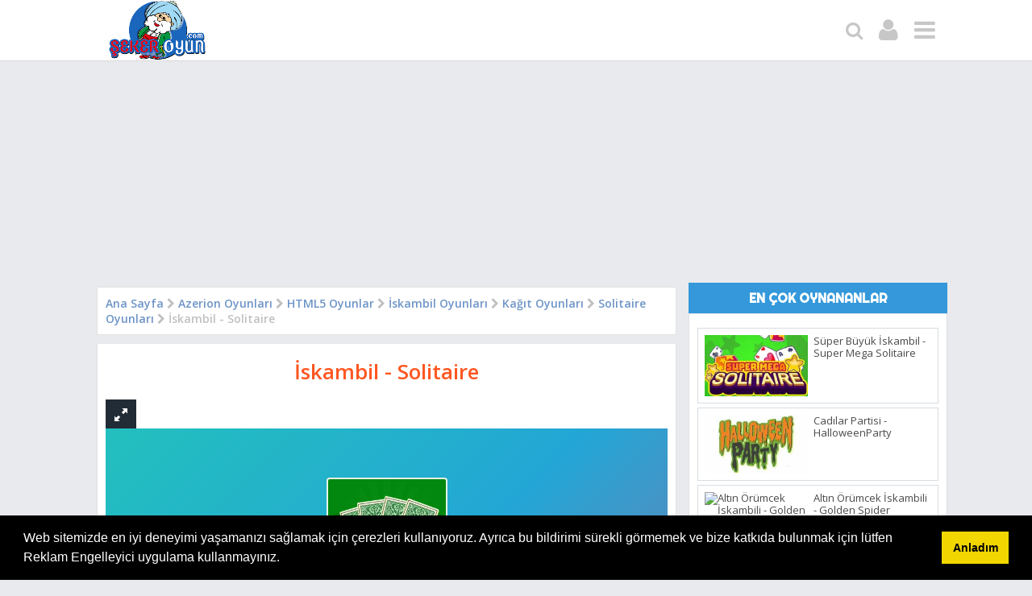

--- FILE ---
content_type: text/html; charset=UTF-8
request_url: https://www.sekeroyun.com/2019/07/iskambil-solitaire.html
body_size: 40048
content:
<!DOCTYPE html>
<html class='v2' dir='ltr' lang='tr' xml:lang='tr' xmlns='http://www.w3.org/1999/xhtml' xmlns:b='http://www.google.com/2005/gml/b' xmlns:data='http://www.google.com/2005/gml/data' xmlns:expr='http://www.google.com/2005/gml/expr'>
<head>
<link href='https://www.blogger.com/static/v1/widgets/335934321-css_bundle_v2.css' rel='stylesheet' type='text/css'/>
<meta content='f445d85aa7dcbac8820e' name='wot-verification'/>
<meta content='UzBzM2dXMCtFTU5rN3lQOHViWHlGQT090' name='dmca-site-verification'/>
<!--ANALYTICS-->
<!-- Global site tag (gtag.js) - Google Analytics -->
<script async='async' src='https://www.googletagmanager.com/gtag/js?id=UA-91414525-6' type='text/javascript'></script>
<script type='text/javascript'>
  window.dataLayer = window.dataLayer || [];
  function gtag(){dataLayer.push(arguments);}
  gtag('js', new Date());

  gtag('config', 'UA-91414525-6');
</script>
<!-- sekeroyun.com Teması Seo Dostudur. -->
<include expiration='7d' path='*.css'></include>
<include expiration='7d' path='*.js'></include>
<include expiration='3d' path='*.gif'></include>
<include expiration='3d' path='*.jpeg'></include>
<include expiration='3d' path='*.jpg'></include>
<include expiration='3d' path='*.png'></include>
<meta charset='utf-8'/>
<meta content='text/html charset=utf-8' http-equiv='content-type'/>
<meta content='Turkish' name='language'/>
<meta content='tr' http-equiv='content-language'/>
<meta content='width=device-width, initial-scale=1, maximum-scale=1' name='viewport'/>
<meta content='blogger' name='generator'/>
<meta content='text/html; charset=UTF-8' http-equiv='Content-Type'/>
<link href='https://www.blogger.com/openid-server.g' rel='openid.server'/>
<link href='https://www.sekeroyun.com/' rel='openid.delegate'/>
<link href='https://www.sekeroyun.com/2019/07/iskambil-solitaire.html' rel='canonical'/>
<link href='https://blogger.googleusercontent.com/img/b/R29vZ2xl/AVvXsEgj2EfLE6tmHBlbU6tyIN4cTKyhokyajeHhkrteaCKQx0j8hDrE1XKNgBODy6-EMJlmeHNy3gv54gWVq4y2xXG-yqZ5frvVXAvkAj_6aW5MJsnPnaXSITJeRZeGU-YJbOIaCOwTm1o7Tks/s57/seker-oyun-icon.png' rel='apple-touch-icon-precomposed' sizes='57x57'/>
<link href='https://blogger.googleusercontent.com/img/b/R29vZ2xl/AVvXsEgj2EfLE6tmHBlbU6tyIN4cTKyhokyajeHhkrteaCKQx0j8hDrE1XKNgBODy6-EMJlmeHNy3gv54gWVq4y2xXG-yqZ5frvVXAvkAj_6aW5MJsnPnaXSITJeRZeGU-YJbOIaCOwTm1o7Tks/s114/seker-oyun-icon.png' rel='apple-touch-icon-precomposed' sizes='114x114'/>
<link href='https://blogger.googleusercontent.com/img/b/R29vZ2xl/AVvXsEgj2EfLE6tmHBlbU6tyIN4cTKyhokyajeHhkrteaCKQx0j8hDrE1XKNgBODy6-EMJlmeHNy3gv54gWVq4y2xXG-yqZ5frvVXAvkAj_6aW5MJsnPnaXSITJeRZeGU-YJbOIaCOwTm1o7Tks/s72/seker-oyun-icon.png' rel='apple-touch-icon-precomposed' sizes='72x72'/>
<link href='https://blogger.googleusercontent.com/img/b/R29vZ2xl/AVvXsEgj2EfLE6tmHBlbU6tyIN4cTKyhokyajeHhkrteaCKQx0j8hDrE1XKNgBODy6-EMJlmeHNy3gv54gWVq4y2xXG-yqZ5frvVXAvkAj_6aW5MJsnPnaXSITJeRZeGU-YJbOIaCOwTm1o7Tks/s100/seker-oyun-icon.png' rel='apple-touch-icon-precomposed' sizes='100x100'/>
<link href='https://blogger.googleusercontent.com/img/b/R29vZ2xl/AVvXsEgj2EfLE6tmHBlbU6tyIN4cTKyhokyajeHhkrteaCKQx0j8hDrE1XKNgBODy6-EMJlmeHNy3gv54gWVq4y2xXG-yqZ5frvVXAvkAj_6aW5MJsnPnaXSITJeRZeGU-YJbOIaCOwTm1o7Tks/s140/seker-oyun-icon.png' rel='apple-touch-icon-precomposed' sizes='140x140'/>
<link href='https://blogger.googleusercontent.com/img/b/R29vZ2xl/AVvXsEgj2EfLE6tmHBlbU6tyIN4cTKyhokyajeHhkrteaCKQx0j8hDrE1XKNgBODy6-EMJlmeHNy3gv54gWVq4y2xXG-yqZ5frvVXAvkAj_6aW5MJsnPnaXSITJeRZeGU-YJbOIaCOwTm1o7Tks/s144/seker-oyun-icon.png' rel='apple-touch-icon-precomposed' sizes='144x144'/>
<link href='https://blogger.googleusercontent.com/img/b/R29vZ2xl/AVvXsEgj2EfLE6tmHBlbU6tyIN4cTKyhokyajeHhkrteaCKQx0j8hDrE1XKNgBODy6-EMJlmeHNy3gv54gWVq4y2xXG-yqZ5frvVXAvkAj_6aW5MJsnPnaXSITJeRZeGU-YJbOIaCOwTm1o7Tks/s60/seker-oyun-icon.png' rel='apple-touch-icon-precomposed' sizes='60x60'/>
<link href='https://blogger.googleusercontent.com/img/b/R29vZ2xl/AVvXsEgj2EfLE6tmHBlbU6tyIN4cTKyhokyajeHhkrteaCKQx0j8hDrE1XKNgBODy6-EMJlmeHNy3gv54gWVq4y2xXG-yqZ5frvVXAvkAj_6aW5MJsnPnaXSITJeRZeGU-YJbOIaCOwTm1o7Tks/s120/seker-oyun-icon.png' rel='apple-touch-iyon-precomposed' sizes='120x120'/>
<link href='https://blogger.googleusercontent.com/img/b/R29vZ2xl/AVvXsEgj2EfLE6tmHBlbU6tyIN4cTKyhokyajeHhkrteaCKQx0j8hDrE1XKNgBODy6-EMJlmeHNy3gv54gWVq4y2xXG-yqZ5frvVXAvkAj_6aW5MJsnPnaXSITJeRZeGU-YJbOIaCOwTm1o7Tks/s76/seker-oyun-icon.png' rel='apple-touch-icon-precomposed' sizes='76x76'/>
<link href='https://blogger.googleusercontent.com/img/b/R29vZ2xl/AVvXsEgj2EfLE6tmHBlbU6tyIN4cTKyhokyajeHhkrteaCKQx0j8hDrE1XKNgBODy6-EMJlmeHNy3gv54gWVq4y2xXG-yqZ5frvVXAvkAj_6aW5MJsnPnaXSITJeRZeGU-YJbOIaCOwTm1o7Tks/s152/seker-oyun-icon.png' rel='apple-touch-icon-precomposed' sizes='152x152'/>
<link href='https://blogger.googleusercontent.com/img/b/R29vZ2xl/AVvXsEgj2EfLE6tmHBlbU6tyIN4cTKyhokyajeHhkrteaCKQx0j8hDrE1XKNgBODy6-EMJlmeHNy3gv54gWVq4y2xXG-yqZ5frvVXAvkAj_6aW5MJsnPnaXSITJeRZeGU-YJbOIaCOwTm1o7Tks/s196/seker-oyun-icon.png' rel='icon' sizes='196x196' type='image/png'/>
<link href='https://blogger.googleusercontent.com/img/b/R29vZ2xl/AVvXsEgj2EfLE6tmHBlbU6tyIN4cTKyhokyajeHhkrteaCKQx0j8hDrE1XKNgBODy6-EMJlmeHNy3gv54gWVq4y2xXG-yqZ5frvVXAvkAj_6aW5MJsnPnaXSITJeRZeGU-YJbOIaCOwTm1o7Tks/s140/seker-oyun-icon.png' rel='icon' sizes='140x140' type='image/png'/>
<link href='https://blogger.googleusercontent.com/img/b/R29vZ2xl/AVvXsEgj2EfLE6tmHBlbU6tyIN4cTKyhokyajeHhkrteaCKQx0j8hDrE1XKNgBODy6-EMJlmeHNy3gv54gWVq4y2xXG-yqZ5frvVXAvkAj_6aW5MJsnPnaXSITJeRZeGU-YJbOIaCOwTm1o7Tks/s100/seker-oyun-icon.png' rel='icon' sizes='100x100' type='image/png'/>
<link href='https://blogger.googleusercontent.com/img/b/R29vZ2xl/AVvXsEgj2EfLE6tmHBlbU6tyIN4cTKyhokyajeHhkrteaCKQx0j8hDrE1XKNgBODy6-EMJlmeHNy3gv54gWVq4y2xXG-yqZ5frvVXAvkAj_6aW5MJsnPnaXSITJeRZeGU-YJbOIaCOwTm1o7Tks/s96/seker-oyun-icon.png' rel='icon' sizes='96x96' type='image/png'/>
<link href='https://blogger.googleusercontent.com/img/b/R29vZ2xl/AVvXsEgj2EfLE6tmHBlbU6tyIN4cTKyhokyajeHhkrteaCKQx0j8hDrE1XKNgBODy6-EMJlmeHNy3gv54gWVq4y2xXG-yqZ5frvVXAvkAj_6aW5MJsnPnaXSITJeRZeGU-YJbOIaCOwTm1o7Tks/s64/seker-oyun-icon.png' rel='icon' sizes='64x64' type='image/png'/>
<link href='https://blogger.googleusercontent.com/img/b/R29vZ2xl/AVvXsEgj2EfLE6tmHBlbU6tyIN4cTKyhokyajeHhkrteaCKQx0j8hDrE1XKNgBODy6-EMJlmeHNy3gv54gWVq4y2xXG-yqZ5frvVXAvkAj_6aW5MJsnPnaXSITJeRZeGU-YJbOIaCOwTm1o7Tks/s32/seker-oyun-icon.png' rel='icon' sizes='32x32' type='image/png'/>
<link href='https://blogger.googleusercontent.com/img/b/R29vZ2xl/AVvXsEgj2EfLE6tmHBlbU6tyIN4cTKyhokyajeHhkrteaCKQx0j8hDrE1XKNgBODy6-EMJlmeHNy3gv54gWVq4y2xXG-yqZ5frvVXAvkAj_6aW5MJsnPnaXSITJeRZeGU-YJbOIaCOwTm1o7Tks/s16/seker-oyun-icon.png' rel='icon' sizes='16x16' type='image/png'/>
<link href='https://blogger.googleusercontent.com/img/b/R29vZ2xl/AVvXsEgj2EfLE6tmHBlbU6tyIN4cTKyhokyajeHhkrteaCKQx0j8hDrE1XKNgBODy6-EMJlmeHNy3gv54gWVq4y2xXG-yqZ5frvVXAvkAj_6aW5MJsnPnaXSITJeRZeGU-YJbOIaCOwTm1o7Tks/s128/seker-oyun-icon.png' rel='icon' sizes='128x128' type='image/png'/>
<meta content='Şeker Oyun' name='application-name'/>
<meta content='#265eab' name='msapplication-TileColor'/>
<meta content='https://blogger.googleusercontent.com/img/b/R29vZ2xl/AVvXsEgj2EfLE6tmHBlbU6tyIN4cTKyhokyajeHhkrteaCKQx0j8hDrE1XKNgBODy6-EMJlmeHNy3gv54gWVq4y2xXG-yqZ5frvVXAvkAj_6aW5MJsnPnaXSITJeRZeGU-YJbOIaCOwTm1o7Tks/s144/seker-oyun-icon.png' name='msapplication-TileImage'/>
<meta content='https://blogger.googleusercontent.com/img/b/R29vZ2xl/AVvXsEgj2EfLE6tmHBlbU6tyIN4cTKyhokyajeHhkrteaCKQx0j8hDrE1XKNgBODy6-EMJlmeHNy3gv54gWVq4y2xXG-yqZ5frvVXAvkAj_6aW5MJsnPnaXSITJeRZeGU-YJbOIaCOwTm1o7Tks/s140/seker-oyun-icon.png' name='msapplication-TileImage'/>
<meta content='https://blogger.googleusercontent.com/img/b/R29vZ2xl/AVvXsEgj2EfLE6tmHBlbU6tyIN4cTKyhokyajeHhkrteaCKQx0j8hDrE1XKNgBODy6-EMJlmeHNy3gv54gWVq4y2xXG-yqZ5frvVXAvkAj_6aW5MJsnPnaXSITJeRZeGU-YJbOIaCOwTm1o7Tks/s70/seker-oyun-icon.png' name='msapplication-square70x70logo'/>
<meta content='https://blogger.googleusercontent.com/img/b/R29vZ2xl/AVvXsEgj2EfLE6tmHBlbU6tyIN4cTKyhokyajeHhkrteaCKQx0j8hDrE1XKNgBODy6-EMJlmeHNy3gv54gWVq4y2xXG-yqZ5frvVXAvkAj_6aW5MJsnPnaXSITJeRZeGU-YJbOIaCOwTm1o7Tks/s100/seker-oyun-icon.png' name='msapplication-square100x100logo'/>
<meta content='https://blogger.googleusercontent.com/img/b/R29vZ2xl/AVvXsEgj2EfLE6tmHBlbU6tyIN4cTKyhokyajeHhkrteaCKQx0j8hDrE1XKNgBODy6-EMJlmeHNy3gv54gWVq4y2xXG-yqZ5frvVXAvkAj_6aW5MJsnPnaXSITJeRZeGU-YJbOIaCOwTm1o7Tks/s140/seker-oyun-icon.png' name='msapplication-square140x140logo'/>
<meta content='https://blogger.googleusercontent.com/img/b/R29vZ2xl/AVvXsEgj2EfLE6tmHBlbU6tyIN4cTKyhokyajeHhkrteaCKQx0j8hDrE1XKNgBODy6-EMJlmeHNy3gv54gWVq4y2xXG-yqZ5frvVXAvkAj_6aW5MJsnPnaXSITJeRZeGU-YJbOIaCOwTm1o7Tks/s150/seker-oyun-icon.png' name='msapplication-square150x150logo'/>
<meta content='https://blogger.googleusercontent.com/img/b/R29vZ2xl/AVvXsEiCo8-5Pi1BElZMflnv775zTkheLZJdMm5SCntaNbNi4LQ7SZ8kA-BQlScE6ZGbw01YaLRJGv6lu0xjCOfl191qcUxgIur9AsCRPhyWZSl684a6yNY2InG4hAOZgA377urcxnyRZh5G-DA/s310/sosyal-medya-og-930x450.png' name='msapplication-wide310x150logo'/>
<meta content='https://blogger.googleusercontent.com/img/b/R29vZ2xl/AVvXsEgj2EfLE6tmHBlbU6tyIN4cTKyhokyajeHhkrteaCKQx0j8hDrE1XKNgBODy6-EMJlmeHNy3gv54gWVq4y2xXG-yqZ5frvVXAvkAj_6aW5MJsnPnaXSITJeRZeGU-YJbOIaCOwTm1o7Tks/s310/seker-oyun-icon.png' name='msapplication-square310x310logo'/>
<link href='https://blogger.googleusercontent.com/img/b/R29vZ2xl/AVvXsEgj2EfLE6tmHBlbU6tyIN4cTKyhokyajeHhkrteaCKQx0j8hDrE1XKNgBODy6-EMJlmeHNy3gv54gWVq4y2xXG-yqZ5frvVXAvkAj_6aW5MJsnPnaXSITJeRZeGU-YJbOIaCOwTm1o7Tks/s100/seker-oyun-icon.png' rel='icon' type='image/x-icon'/>
<link href='https://blogger.googleusercontent.com/img/b/R29vZ2xl/AVvXsEgj2EfLE6tmHBlbU6tyIN4cTKyhokyajeHhkrteaCKQx0j8hDrE1XKNgBODy6-EMJlmeHNy3gv54gWVq4y2xXG-yqZ5frvVXAvkAj_6aW5MJsnPnaXSITJeRZeGU-YJbOIaCOwTm1o7Tks/s140/seker-oyun-icon.png' rel='icon' type='image/x-icon'/>
<link href='https://blogger.googleusercontent.com/img/b/R29vZ2xl/AVvXsEgj2EfLE6tmHBlbU6tyIN4cTKyhokyajeHhkrteaCKQx0j8hDrE1XKNgBODy6-EMJlmeHNy3gv54gWVq4y2xXG-yqZ5frvVXAvkAj_6aW5MJsnPnaXSITJeRZeGU-YJbOIaCOwTm1o7Tks/s256/seker-oyun-icon.png' rel='icon' type='image/x-icon'/>
<meta content='text/html; charset=UTF-8' http-equiv='Content-Type'/>
<meta content='blogger' name='generator'/>
<link href='https://www.sekeroyun.com/favicon.ico' rel='icon' type='image/x-icon'/>
<link href='https://www.sekeroyun.com/2019/07/iskambil-solitaire.html' rel='canonical'/>
<link rel="alternate" type="application/atom+xml" title="Şeker Oyun - Her Yaşa Uygun Ücretsiz Oyunlar - Atom" href="https://www.sekeroyun.com/feeds/posts/default" />
<link rel="alternate" type="application/rss+xml" title="Şeker Oyun - Her Yaşa Uygun Ücretsiz Oyunlar - RSS" href="https://www.sekeroyun.com/feeds/posts/default?alt=rss" />
<link rel="service.post" type="application/atom+xml" title="Şeker Oyun - Her Yaşa Uygun Ücretsiz Oyunlar - Atom" href="https://www.blogger.com/feeds/4594061655216095941/posts/default" />

<link rel="alternate" type="application/atom+xml" title="Şeker Oyun - Her Yaşa Uygun Ücretsiz Oyunlar - Atom" href="https://www.sekeroyun.com/feeds/4666453589193186062/comments/default" />
<!--Can't find substitution for tag [blog.ieCssRetrofitLinks]-->
<link href='https://blogger.googleusercontent.com/img/b/R29vZ2xl/AVvXsEgH6fv2ljVWDr-ImZXeipwfw7Vu2p5x0kPvJmB2gTQI8t2bcoYHNL7nCElp1JLTOkn0kb6VkT81hQVDYg6NhJVbbJrRnYu-gApk13kTMlM6GxYxvc3N8o1Dm2zlFF7dv0vnw6dskVhyJdU/s250/iskambil-solitaire-250px.webp' rel='image_src'/>
<meta content='Bu klasik sabır oyununda A&#39;dan Kral&#39;a doğru sırayla kartları biriktir. | İskambil Oyunu | Solitaire Oyunu | İskambil Oyunları | Kağıt Oyunları | Solitaire Oyunları | Güncel Oyunlar | Mobil Uyumlu Oyun Platformu | En İyi HTML5 Oyunları' name='description'/>
<meta content='https://www.sekeroyun.com/2019/07/iskambil-solitaire.html' property='og:url'/>
<meta content='İskambil -  Solitaire' property='og:title'/>
<meta content='Bu klasik sabır oyununda A&#39;dan Kral&#39;a doğru sırayla kartları biriktir. | İskambil Oyunu | Solitaire Oyunu | İskambil Oyunları | Kağıt Oyunları | Solitaire Oyunları | Güncel Oyunlar | Mobil Uyumlu Oyun Platformu | En İyi HTML5 Oyunları' property='og:description'/>
<meta content='https://blogger.googleusercontent.com/img/b/R29vZ2xl/AVvXsEgH6fv2ljVWDr-ImZXeipwfw7Vu2p5x0kPvJmB2gTQI8t2bcoYHNL7nCElp1JLTOkn0kb6VkT81hQVDYg6NhJVbbJrRnYu-gApk13kTMlM6GxYxvc3N8o1Dm2zlFF7dv0vnw6dskVhyJdU/w1200-h630-p-k-no-nu/iskambil-solitaire-250px.webp' property='og:image'/>
<!-- Title -->
<title>
İskambil -  Solitaire - Şeker Oyun - Her Yaşa Uygun Ücretsiz Oyunlar
</title>
<!-- Title / End-->
<meta content='all' name='robots'/>
<meta content='index, follow' name='googlebot'/>
<!-- Açıklama ve Anahtar Kelimeler (Başlangıç) -->
<meta content='false' name='Copyright'/>
<meta content='Bu klasik sabır oyununda A&#39;dan Kral&#39;a doğru sırayla kartları biriktir. | İskambil Oyunu | Solitaire Oyunu | İskambil Oyunları | Kağıt Oyunları | Solitaire Oyunları | Güncel Oyunlar | Mobil Uyumlu Oyun Platformu | En İyi HTML5 Oyunları' name='description'/>
<meta content='İskambil -  Solitaire, Şeker Oyun - Her Yaşa Uygun Ücretsiz Oyunlar: İskambil -  Solitaire, Şeker Oyun - Her Yaşa Uygun Ücretsiz Oyunlar' name='keywords'/>
<link href='https://www.sekeroyun.com/feeds/posts/default' rel='alternate' title='Şeker Oyun - Her Yaşa Uygun Ücretsiz Oyunlar - Atom' type='application/atom+xml'/>
<link href='https://www.sekeroyun.com/feeds/posts/default?alt=rss' rel='alternate' title='Şeker Oyun - Her Yaşa Uygun Ücretsiz Oyunlar - RSS' type='application/rss+xml'/>
<link href='https://www.blogger.com/feeds/4594061655216095941/posts/default' rel='alternate' title='Şeker Oyun - Her Yaşa Uygun Ücretsiz Oyunlar - Atom' type='application/atom+xml'/>
<link href='https://blogger.googleusercontent.com/img/b/R29vZ2xl/AVvXsEgH6fv2ljVWDr-ImZXeipwfw7Vu2p5x0kPvJmB2gTQI8t2bcoYHNL7nCElp1JLTOkn0kb6VkT81hQVDYg6NhJVbbJrRnYu-gApk13kTMlM6GxYxvc3N8o1Dm2zlFF7dv0vnw6dskVhyJdU/s72-c/iskambil-solitaire-250px.webp' rel='image_src'/>
<meta content='75LOhnrgGWDcGWpDMLD5fVrjRxdTd-fM86gV_0Vt7Uw' name='google-site-verification'/>
<meta content='FA53C5468CFAB1792776E06AB64B8FC3' name='msvalidate.01'/>
<meta content='ALEXA-VERIFY-CODE' name='alexaVerifyID'/>
<meta content='9c37289b2e50494b' name='yandex-verification'/>
<meta content='fcddd9a1bd17eea669b0df94522f3874' name='wmail-verification'/>
<meta content='4kq819bqrlgq-hepx8s6we4y7yw0ses2bjcgsaguk4l0amsde0u81rwal3j5vvf1qpdgq4uvvn3b4qpfm3i0y7q1nwyxn98g1y1l4g04yxwm6dba6-2mc2vxqzs099bx' name='norton-safeweb-site-verification'/>
<META content='Oyun Sitesi' name='Abstract'></META>
<META content='Şeker Oyun, sekeroyunresmi@gmail.com' name='Author'></META>
<meta content='2019' name='publisher'/>
<meta content='general' name='rating'/>
<meta content='Turkiye' name='geo.country'/>
<meta content='TR-60' name='geo.region'/>
<meta content='Tokat' name='geo.placename'/>
<meta content='40.327747;36.553949' name='geo.position'/>
<meta content='40.327747, 36.553949' name='ICBM'/>
<meta content='tr_TR' property='og:locale'/>
<meta content='0218cf24287a3ef919a6063387414d23' name='p:domain_verify'/>
<meta content='https://www.facebook.com/sekeroyunresmi' property='article:author'/>
<meta content='https://www.facebook.com/sekeroyunresmi' property='article:publisher'/>
<meta content='@sekeroyunresmi' name='twitter:site'/>
<meta content='@sekeroyunresmi' name='twitter:creator'/>
<script type='application/ld+json'>
  {
    "@context": "https://schema.org",
    "@type": "Organization",
    "name": "Şeker Oyun - Her Yaşa Uygun Ücretsiz Oyunlar",
    "url": "https://www.sekeroyun.com",
    "sameAs": [
      "https://www.facebook.com/sekeroyunresmi",
      "https://www.twitter.com/sekeroyunresmi"
    ]
  }
</script>
<!--sekeroyun.com Teması Seo Dostudur.-->
<!--ADSENSE-->
<script async src="https://pagead2.googlesyndication.com/pagead/js/adsbygoogle.js"></script>
<script>
     (adsbygoogle = window.adsbygoogle || []).push({
          google_ad_client: "ca-pub-5179249807399026",
          enable_page_level_ads: true
     });
</script>

<link href='https://fonts.googleapis.com/css?family=Open+Sans:400,300,600,700,800|Leckerli+One' rel='stylesheet' type='text/css'/>
<link href='https://fonts.googleapis.com/css?family=Oswald' rel='stylesheet' type='text/css'/>
<link href='https://fonts.googleapis.com/css?family=Righteous&display=swap' rel='stylesheet'/>
<link href='//netdna.bootstrapcdn.com/font-awesome/4.5.0/css/font-awesome.min.css' rel='stylesheet'/>
<script src='https://ajax.googleapis.com/ajax/libs/jquery/2.1.3/jquery.min.js' type='text/javascript'></script>
<style id='page-skin-1' type='text/css'><!--
/*
Blogger Uyumlu HTML5 Oyun Teması
Tema     		 : Şeker Oyun
Yazar	         : Serkan Çelik
Yazar Website    : https://www.serkancelik.com/
Sürüm            : Lisanslı
(Bu bilgiler kaldırılamaz)
*/
#navbar-iframe {
height:0;
visibility:hidden;
display:none;
}
body {
background:#E9EAED;
color:#444;
height:100%;
font-family:Arial, Helvetica, Tahoma, sans-serif, Roboto;
font-family:'Righteous', cursive;
font-size:14px;
font-weight:400;
line-height:22px;
text-decoration:none;
margin:0;
padding:0;
}
a,a:link,a:visited {
color:#2560aa;
text-decoration:none;
}
a:hover,a:active {
color:#222;
text-decoration:none;
}
.header-wrapper {
width:960px;
color:#333;
min-height:0;
overflow:hidden;
position:relative;
z-index:999;
margin:0 auto;
padding:5px;
}
#header {
max-width:330px;
width:auto;
z-index:999;
float:left;
overflow:hidden;
text-align:center;
margin:0;
padding:0;
}
#header .description {
color:#333;
font:10px Oswald;
text-shadow:none;
}
#header img {
border:0;
background:none;
width:220px;
height:auto;
margin:0 auto;
}
#header2 {
float:right;
width:468px;
margin:15px 0 0;
}
.header2 .widget {
margin:5px auto;
padding:5px 0;
}
#menu {
background:#343434;
color:#eee;
height:35px;
border-bottom:4px solid #eeeded;
}
#menu ul,#menu li {
list-style:none;
margin:0;
padding:0;
}
#menu ul {
height:35px;
}
#menu li {
float:left;
display:inline;
position:relative;
font:bold 12px Arial;
text-shadow:0 -1px 0 #000;
border-right:1px solid #444;
border-left:1px solid #111;
text-transform:uppercase;
}
#menu li:first-child {
border-left:none;
}
#menu a {
display:block;
line-height:35px;
text-decoration:none;
color:#eee;
padding:0 14px;
}
#menu li:hover > a,#menu li a:hover {
background:#111;
}
#menu input {
display:none;
width:80px;
height:35px;
opacity:0;
cursor:pointer;
margin:0;
padding:0;
}
#menu label {
font:bold 30px Arial;
display:none;
width:35px;
height:36px;
line-height:36px;
text-align:center;
}
#menu label span {
font-size:12px;
position:absolute;
left:35px;
}
#menu ul.menus {
height:auto;
overflow:hidden;
width:180px;
background:#111;
position:absolute;
z-index:99;
display:none;
border:0;
}
#menu ul.menus li {
display:block;
width:100%;
font:12px Arial;
text-transform:none;
}
#menu a.prett {
padding:0 27px 0 14px;
}
#menu a.prett::after {
content:"";
width:0;
height:0;
position:absolute;
top:15px;
right:9px;
border-color:#eee transparent transparent;
border-style:solid;
border-width:6px 5px;
}
#menu ul.menus a:hover {
background:#333;
}
body#layout #fet {
float:left;
width:100%;
background-color:silver;
margin:0 0 20px;
padding:20px 0!important;
}
body#layout #fet:before {
content:'Recommended Apps';
font-size:16px;
color:#fff;
display:inline-block;
font-family:Open Sanse;
}
body#layout #sliderwid {
float:left;
width:100%;
background:#11b7b5;
color:#FFF;
margin:0 0 20px;
padding:20px 0!important;
}
body#layout #sliderwid:before {
content:'Slider 632x320px Image';
font-size:16px;
color:#fff;
display:inline-block;
font-family:Solaimanlipi;
}
body#layout #sidebar-wrapper {
width:30%;
}
#header h1 {
padding:10px 15px;
}
#header h1 a {
font-family:'Leckerli One', cursive;
color:#3498DB;
font-weight:700;
font-size:35px;
margin:0;
}
.post-info {
font-family:'Open Sans', sans-serif;
font-weight:600;
background:rgba(187,187,187,0.19);
color:#fff;
font-size:12px;
text-align:center;
box-shadow:none;
padding:8px;
}
.post-info a {
font-family:'Open Sans', sans-serif;
display:inline;
background:transparent;
color:#333;
transition:all .3s ease-out;
padding:4px 6px;
}
.post-info a:hover {
color:#f56954;
}
.author-info,.time-info,.comment-info,.label-info,.review-info {
margin-right:8px!important;
display:inline;
color:#333;
}
.page-menu {
background:#f9f9f9;
width:100%;
margin:0 auto;
padding:0;
}
.page-menu ul {
list-style:none;
color:#555;
width:960px;
margin:0 auto;
padding:0;
}
.page-menu ul li {
list-style:none;
line-height:34px;
display:inline-block;
}
.page-menu li a {
color:#555;
font-size:12px;
font-family:Arial,Helvetica,Tahoma,sans-serif;
text-decoration:none;
text-transform:none;
border-right:1px solid #ddd;
padding:0 10px;
}
.outerpic-wrapper {
width:100%;
}
.content-wrapper {
position:relative;
max-width:1070px;
margin:90px auto 0;
}
.outer-wrapper {
position:relative;
width:100%;
padding:0;
}
.main-wrapper {
width:70%;
float:left;
word-wrap:break-word;
overflow:hidden;
margin:0;
}
.clr {
clear:both;
float:none;
}
h2 {
line-height:1.4em;
text-transform:none;
color:#333;
margin:.5em 0 .25em;
}
h3.date-header {
text-transform:none;
font:normal 12px Arial;
color:#999;
line-height:1.2em;
margin:.1em 0;
}
.post {
background:#fff;
border:1px solid;
border-color:#e5e6e9 #dfe0e4 #d0d1d5;
margin:10px 0;
padding:0 10px;
}
.post h1,.post h2 {
font:26px Open Sans;
font-weight:600;
line-height:1.2em;
color:#444;
margin:15px 0 0;
padding:4px 0;
}
.post h1 a,.post h1 a:visited,.post h1 strong,.post h2 a,.post h2 a:visited,.post h2 strong {
display:block;
text-decoration:none;
color:#FF5722;
}
.post h1 {
text-align:center;
}
.post-body {
font-family:Open Sans;
font-size:15px;
line-height:145%;
word-wrap:break-word;
margin:1em 0 .75em;
}
.post h2 {
font-family:Open Sans;
white-space:nowrap;
overflow:hidden;
text-overflow:ellipsis;
margin-bottom:10px!important;
}
.post-body blockquote {
line-height:1.3em;
}
.post-footer {
color:#666;
text-transform:none;
letter-spacing:.01em;
font:12px Arial;
line-height:1.4em;
margin:.75em 0;
}
.comment-link {
margin-left:.1em;
}
.post blockquote {
line-height:1.6em;
color:#333;
background:#eee;
border-left:20px solid #ccc;
margin:10px 10px 10px 20px;
padding:10px 15px;
}
.post blockquote p {
margin:.75em 0;
}
.post img,#header2 img {
max-width:98%;
width:auto;
}
#related_posts h4 {
color:#fff;
font-size:15px;
float:left;
font-weight:600;
text-transform:uppercase;
background-color:#3498DB;
width:100%;
text-align:center;
margin:0;
padding:10px 10px 10px 15px;
}
.relhead2 {
padding:7px 7px 7px 0;
}
#related_posts {
font-family:Open Sans;
margin:0;
padding:0;
}
.relhead {
color:#888;
font-size:15;
font-weight:400;
line-height:150%;
overflow:hidden;
padding-bottom:20px;
}
ul#onerilen_yayin_img_sum li {
background:#fff;
float:left;
list-style:none outside none;
overflow:hidden;
width:23.7%;
height:160px;
border:1px solid;
text-align:center;
border-color:#e5e6e9 #dfe0e4 #d0d1d5;
margin:0 1.36% 10px 0;
}
ul#onerilen_yayin_img_sum li img {
width:144px;
height:90px;
background-color:#fff;
margin-bottom:5px;
background:none repeat scroll 0 0 #fafafa;
transition:all 1s ease-out;
animation:BounceRate 3s;
padding:7px 7px 0;
}
ul#onerilen_yayin_img_sum li img:hover {
border:0px solid #ecf0f1;
opacity:0.9;
}
ul#onerilen_yayin_img_sum li a.relink {
float:left;
color:#444;
font-size:13px;
font-weight:600;
overflow:hidden;
text-transform:none;
padding:7px 7px 0;
}
ul#onerilen_yayin_img_sum li:nth-child(5n) {
margin:0 0 10px;
}
.showpageNum a,.showpage a {
background:#fff;
text-decoration:none;
white-space:nowrap;
color:#222;
border:1px solid #999;
margin:10px 3px;
padding:5px 10px;
}
.showpageNum a:hover,.showpage a:hover {
color:#fff;
text-decoration:none;
background-color:#444;
border:1px solid #000;
}
.showpageOf {
display:none;
margin:0;
}
.showpagePoint {
color:#fff;
text-decoration:none;
background-color:#444;
font-size:12px;
border:1px solid #000;
margin:10px 3px;
padding:5px 10px;
}
.feed-links {
clear:both;
line-height:2.5em;
}
#sidebar-wrapper {
width:30%;
float:right;
word-wrap:break-word;
overflow:hidden;
}
.sidebar ul {
list-style:none;
margin:0;
padding:0;
}
.sidebar .widget-content {
position:relative;
background:#fff;
clear:both;
font-size:13px;
line-height:23px;
margin-bottom:10px;
border:1px solid;
font-family:open sans;
border-color:#e5e6e9 #dfe0e4 #d0d1d5;
padding:10px 10px 2px;
}
.sidebar h2 {
font-size:16px;
color:#fff;
background:#3498DB;
text-align:center;
margin:0;
padding:8px;
}
#footer {
background:#222;
width:100%;
margin-top:45px;
padding:0;
}
.footer-wrapper {
color:#aaa;
font:12px Arial;
height:100%;
line-height:16px;
overflow:hidden;
display:none;
padding:0;
}
.footer {
float:left;
width:31%;
margin:10px;
}
.footer .widget {
margin-bottom:30px;
}
.footer h2 {
background:url(https://blogger.googleusercontent.com/img/b/R29vZ2xl/AVvXsEj2anEX_PhN8j-aF0MQ8xmsYu_o1cfonUPWkQbPY8RN8DJyMym_Iz_gPZRD5pH1pccydN-VSzHSOZ2W31ULWYvxnbbqhK6gEfpTkbmDAFRTVMDS0Pm_ZttFqcuxlaZrtgPNH09RhfGfitiY/s1600/batas.gif) repeat-x scroll bottom;
font:bold 14px Arial;
padding-bottom:8px;
margin-bottom:8px;
line-height:1.3em;
text-transform:uppercase;
color:#eeeded;
}
.footer .widget-content {
line-height:17px;
}
.footer ul {
list-style:none;
color:#EAE9E8;
margin:0;
padding:0;
}
.footer li {
background:url(https://blogger.googleusercontent.com/img/b/R29vZ2xl/AVvXsEjQl0Z4g1MoToT-tLlcbRL9feofCPyk35lGaqRFXdqbcvP9fLN92G7Ek_7l19vcws4yXTvgI6QD0tVwV5qiRjZdQhiHBeGzPn0WEDNg0Tl4QHl8nCt7hZ9jh-zVpki8aBAlw3aEKQwZ7xBa/s1600/bullet.png) no-repeat 1px 4px;
font:normal 12px Arial;
color:#626262;
text-indent:0;
line-height:1.2em;
margin:0;
padding:2px 0 3px 17px;
}
.footer a:link,.footer li a:visited {
color:#aaa;
text-decoration:none;
}
.footer li a:hover {
color:#fff;
}
#credit {
background:#3498DB;
color:#fff;
width:100%;
overflow:hidden;
clear:both;
line-height:18px;
font-size:12px;
font-family:Open Sans;
font-weight:600;
text-align:center;
padding:10px 0;
}
#credit a {
color:#fff;
text-decoration:none;
}
#credit a:hover {
color:#ffd900;
text-decoration:none;
}
#credit p {
text-align:center;
color:#c2ff68;
margin:0;
}
.comments {
line-height:1em;
background:#fff;
border:1px solid;
border-color:#e5e6e9 #dfe0e4 #d0d1d5;
margin:5px 0;
padding:10px 15px;
}
.comments .comments-content {
font-size:12px;
margin-bottom:16px;
font-weight:400;
text-align:left;
line-height:1.4em;
font-family:Open Sans;
}
.comments .comment .comment-actions a {
margin-right:10px;
background:#3498DB;
border-radius:3px;
float:right;
color:#FFF;
padding:8px;
}
.comments h4 {
background:#3498DB;
color:#fff;
width:30%;
text-align:center;
border-radius:3px;
padding:10px;
}
.comments .comment .comment-actions a:hover {
text-decoration:none;
opacity:0.9;
}
.comments .comments-content .comment-thread ol {
list-style-type:none;
text-align:none;
padding:0;
}
.comments .comments-content .inline-thread {
padding:.5em 1em;
}
.comments .comments-content .comment-thread {
margin:8px 0;
}
.comments .comments-content .comment-replies {
margin-top:1em;
margin-left:40px;
font-size:12px;
}
.comments .comments-content .comment {
margin-bottom:16px;
padding-bottom:8px;
}
.comments .comments-content .comment:first-child {
padding-top:16px;
}
.comments .comments-content .comment:last-child {
border-bottom:0;
padding-bottom:0;
}
.comments .comments-content .comment-body {
position:relative;
}
.comments .comments-content .user {
font-style:normal;
font-weight:700;
}
.comments .comments-content .user a {
color:#2D5E7B;
font-size:14px;
font-weight:700;
text-decoration:none;
}
.comments .comments-content .icon.blog-author {
width:18px;
height:18px;
display:inline-block;
margin:0 0 -4px 6px;
}
.comments .comments-content .datetime {
color:#999;
float:right;
font-size:11px;
text-decoration:none;
}
.comments .comments-content,.comments .comments-content .comment-content {
margin:0 0 8px;
}
.comment-header {
margin-bottom:5px;
padding:5px;
}
.comments .comments-content .comment-content {
background:#f4f4f4;
font-family:Open Sans;
font-size:14px;
font-weight:600;
padding:10px;
}
.comments .comments-content .owner-actions {
position:absolute;
right:0;
top:0;
}
.comments .comments-replybox {
border:none;
height:250px;
width:100%;
}
.comments .comment-replybox-single {
margin-top:5px;
margin-left:48px;
}
.comments .comment-replybox-thread {
margin-top:5px;
}
.comments .comments-content .loadmore a {
display:block;
text-align:center;
padding:10px 16px;
}
.comments .thread-toggle {
cursor:pointer;
display:inline-block;
}
.comments .continue {
cursor:pointer;
}
.comments .continue a {
margin-right:10px;
background:#3498DB;
border-radius:3px;
color:#FFF;
display:initial;
padding:8px;
}
.comments .comments-content .loadmore {
cursor:pointer;
max-height:3em;
margin-top:3em;
}
.comments .comments-content .loadmore.loaded {
max-height:0;
opacity:0;
overflow:hidden;
}
.comments .thread-toggle .thread-arrow {
display:inline-block;
height:6px;
width:7px;
overflow:visible;
padding-right:4px;
margin:.3em;
}
.comments .thread-expanded .thread-arrow {
background:url(https://blogger.googleusercontent.com/img/b/R29vZ2xl/AVvXsEgOjiuOZa2kz6bJLVpF8iGBnKI1zhzqIJJ68R4UqiTRo3k-c0jdBeL00weONV7L-s9uRbut2VxhxnS1oXVcXeS36NY4x8w0BEkFKO5dSjoF6l-g3TQ8-Wq4vOGyo0czOI17ag7orGtEhJo/s1600/arrow-down.png) no-repeat scroll 0 0 transparent;
}
.comments .thread-collapsed .thread-arrow {
background:url(https://blogger.googleusercontent.com/img/b/R29vZ2xl/AVvXsEhYyNFQvwSgvIOhsvOpG3IN3R34McwVZVlEmDVyVDdU9jAhhQiAuTOBvk6ajcxr2VHhtMR1yVx4sQUfwJ3RKZNVTmzXNY2ZEFnKzxLZzUW-isPBHVI9D89rXFZoOMy_xWcGynfBLHmb1ao/s1600/arrow-right.png) no-repeat scroll 0 0 transparent;
}
.comments .avatar-image-container {
background-image:url(https://blogger.googleusercontent.com/img/b/R29vZ2xl/AVvXsEirGZmemvfwRnyngjGb831I9qgm3onVsSkCNsUr41mCKR-r4T_faYm4dwrTLu2RAYx0SKGA3914sikRgq_aqdGXeZNysSms_u2puMrzCeajGaR55Q9k-50Ob9shXzKCxjHcm0-VF4NG6tY/s1600/avatar.jpg);
background-position:center center;
background-repeat:no-repeat;
float:left;
width:36px;
max-height:36px;
outline:1px solid #FFF;
vertical-align:middle;
overflow:hidden;
border:1px solid #DDD;
margin:0;
padding:3px;
}
.comments .avatar-image-container img {
width:36px;
}
.comments .comment-block {
margin-left:48px;
position:relative;
}
.postmeta {
font:11px Tahoma;
text-transform:uppercase;
font-weight:400;
line-height:16px;
padding:5px 0;
}
.author {
color:#666;
background:url(https://blogger.googleusercontent.com/img/b/R29vZ2xl/AVvXsEisRsa-4IPKxrqcmwKemyXvLd83Ij0BCE_Pr7kNs6GahzjVSIcluYvqa-kmfNld2NjfKLPhwDO3s7lLlqAob4nPHvL6UZ4bHiosInqF9dBR7Mt1h-GGiPJYpqL9kh7wNOkBhAIBXK1lhVWU/s1600/user.png) left center no-repeat;
padding:2px 5px 2px 17px;
}
.clock {
color:#666;
background:url(https://blogger.googleusercontent.com/img/b/R29vZ2xl/AVvXsEgW0m2rkd-FML-T_DOt02HWgxvcTn0a6vVe90IbpRgdJrajYty_OvDHEvN9XFG0obyubxh28nTY1eTVWrHAC9l_HPNjVjfljS_wqjSuJlL69x0-DQYMR1lcQukutMb2AoKjzJUXO6oDdN_s/s1600/time.png) left center no-repeat;
padding:2px 5px 2px 17px;
}
.clock a {
color:#666;
}
.clock a:hover {
color:#48d;
}
.widget_social_apps {
margin-left:-.5%;
margin-right:-.5%;
position:relative;
display:flex;
margin-bottom:5px;
}
.widget_social_apps:before,.widget_social_apps:after {
content:&quot;
display:table;
}
.widget_social_apps .app_social {
width:24%;
float:left;
text-align:center;
background-color:#111;
-webkit-transition:all .2s;
-moz-transition:all .2s;
-o-transition:all .2s;
transition:all .2s;
margin:0 .5% .5%;
}
.widget_social_apps .app_social.facebook {
background-color:#3e64ad;
}
.widget_social_apps .app_social.twitter {
background-color:#58ccff;
}
.widget_social_apps .app_social.pinterest {
background-color:#de010d;
}
.widget_social_apps .app_social.instagram {
background-color:#125688;
}
.widget_social_apps .app_social.google {
background-color:#dd4b39;
}
.widget_social_apps .app_social.linkedin {
background-color:#007bb6;
}
.widget_social_apps .app_social.flickr {
background-color:#ff0084;
}
.widget_social_apps .app_social.vine {
background-color:#00bf8f;
}
.widget_social_apps .app_social:hover {
background-color:#111;
}
.widget_social_apps .app_social a {
display:block;
color:#fff!important;
padding:15px 5px;
}
.widget_social_apps .app_social span.app_icon i {
font-size:24px;
margin-bottom:5px;
}
.widget_social_apps .app_social span.app_count {
font-weight:700;
line-height:16px;
}
.widget_social_apps .app_social span.app_type {
font-size:14px;
line-height:16px;
}
.post-thumbnail {
width:192px;
height:108px;
text-align:center;
}
.post-snippet:before {
content:attr(data-snippet);
}
.smoothscroll-top {
position:fixed;
opacity:0;
visibility:hidden;
overflow:hidden;
text-align:center;
z-index:99;
background-color:#3498DB;
color:#fff;
width:47px;
height:44px;
line-height:44px;
right:25px;
bottom:-25px;
padding-top:2px;
transition:all .5s ease-in-out;
transition-delay:.2s;
}
.smoothscroll-top:hover {
background-color:#3eb2ea;
color:#fff;
transition:all .2s ease-in-out;
transition-delay:0;
}
.smoothscroll-top.show {
visibility:visible;
cursor:pointer;
opacity:1;
bottom:20px;
}
.smoothscroll-top i.fa {
line-height:inherit;
}
.banner .widget {
width:99.7%;
max-width:100%;
text-align:center;
overflow:hidden;
margin:0 auto 2px;
}
.share-post ul {
margin:0;
padding:0;
}
.share-post li {
list-style:none;
display:inline-block;
font-weight:700;
text-transform:uppercase;
padding:0;
}
.share-post li a {
display:block;
text-align:center;
}
.share-post li a i {
display:block;
color:#fff;
width:20px;
height:20px;
line-height:20px;
font-size:14px;
font-weight:400;
transition:all .3s;
}
.share-post {
margin-top:15px;
}
.readmore2 {
font-family:'Open Sans', sans-serif;
display:block;
font-size:13px;
border-radius:3px;
color:#fff!important;
margin-top:10px;
font-weight:600;
transition:.4s;
background:rgba(52,152,219,1.0);
padding:6px;
}
.readmore2:hover {
opacity:0.9;
}
.breadcrumbs {
font-size:14px;
border:1px solid #E2E2E2;
font-family:Open Sans;
background-color:#fff;
font-weight:600;
color:silver;
margin:5px 0;
padding:10px 5px 10px 10px;
}
.breadcrumbs a {
color:rgba(37,96,170,0.67);
}
h2.date-header,body#layout ul,#header p.description,.comment-content a,.quickedit,#onerilen_yayin_img_sum .news-text,#comment-post-message,.comments .comments-content .comment-thread:empty,.comments .thread-chrome.thread-collapsed,.share-post span,.tagblog {
display:none;
}
#header-inner,ul#onerilen_yayin_img_sum {
margin:0;
padding:0;
}
.Clear,.widget_social_apps:after {
clear:both;
}
#menu li:hover ul.menus,.widget_social_apps .app_social span {
display:block;
}
body#layout #fet .widget,body#layout #fet .add_widget,body#layout #sliderwid .widget,body#layout #sliderwid .add_widget {
width:80%;
overflow:hidden;
float:none;
margin:5px auto!important;
}
.widget,ul#onerilen_yayin_img_sum li:last-child,#sidebar {
margin:0;
}
.page-menu li a:hover,.post h1 strong,.post h1 a:hover,.post h2 strong,.post h2 a:hover {
color:#c00;
}
@media screen and max-device-width480px{
.comments .comments-content .comment-replies {
margin-left:0;
}
}
/*################ Düzenli Kodlar ##########################*/
.iframeoyun {
width:100%;
height:100%;
border:none;
display: block;
margin: 0px;
padding: 0px;
}
/*################ içerik sistemi ##########################*/
#icerik-oyun-ustu{width:100%}
.icerik-oyun-resimi {
width:192px;
height:108px;
border:none;
display:none;
}
.ic-post-cerceve{
width:100%;
height:40px;
background-color: #666
margin-top:5px;
margin-bottom:-4px;
overflow:hidden;
}
.ic-post-cerceve-bolme{
float:right;
width:150px;
height:40px;
margin-top:-1px;
margin-right: 0px;
margin-left: 4px; }
.ic-post-cerceve-bolme-2{
display:inline-block;
float:left;
width:40px;
height:40px;
margin-bottom:0px;
margin-right: 0px;
margin-left: 0px; }
.sharethis-inline-reaction-buttons{width:150px;}
.oyunmakalesi {
padding: 8px;
margin: 0;
background: white;
height: auto;
overflow-y: hidden;
text-align: center;
border: 1px solid rgb(52, 186, 68);
border-bottom-left-radius: 25px;
border-bottom-right-radius: 25px;
color: rgb(0, 0, 0);
}
.oyunaciklama {
padding: 8px;
margin: 0;
background: white;
height: 125px;
overflow-y: scroll;
text-align: center;
border: 1px solid rgb(52, 186, 68);
border-bottom-left-radius: 25px;
border-bottom-right-radius: 25px;
color: rgb(52, 186, 68);
}
.oyunaciklama::-webkit-scrollbar{width: 0px;background-color: rgb(52, 186, 68);border-left: 1px solid rgb(52, 186, 68);}
.oyunaciklama::-webkit-scrollbar-thumb {background-color: #3498db;}
.oyunaciklama::-webkit-scrollbar-thumb:hover {background-color: #186ca4;}
/*################ Önceki Sonraki Buton ##########################*/
/*BLOG SAYFALARI
----------------------------------------------- */
.blog-pager-older-link,
.blog-pager-newer-link {
background: #fff;
font-size: .875rem;
font-weight: 700;
padding: 8px 15px;
display: block;
border: 1px solid #ccc;
}
.blog-pager-older-link:hover,
.blog-pager-newer-link:hover {
color: $keycolor;
}
.blog-pager-older-link {
padding-right: 10px;
}
.blog-pager-newer-link {
padding-left: 10px;
}
.blog-pager-older-link:after,
.blog-pager-newer-link:before {
color: #000;
font-family: 'fontawesome';
display: inline-block;
}
.blog-pager-older-link:after {
content: '\f105';
border-left: 1px solid #ccc;
margin-left: 15px;
padding-left: 10px;
}
.blog-pager-newer-link:before {
content: '\f104';
border-right: 1px solid #ccc;
margin-right: 15px;
padding-right: 10px;
}
/*################ Önceki Sonraki Buton ##########################*/
.mbt-pager {
background: #fff;
border: 1px solid #eee;
margin-top: 23px !important;
margin-bottom: 23px !important;
}
.mbt-pager li {
width: 50%;
text-align: center;
list-style-type:none;
}
.mbt-pager li.next {
float: right;
}
.mbt-pager li.previous {
border-right:1px solid #ddd;
padding:0px;
background:none;
}
.mbt-pager li.previous a { padding-right: 24px; }
.mbt-pager li.next:hover,
.mbt-pager li.previous:hover {
background:#3498DB;
}
.mbt-pager li a {
display: block;
padding: 25px 20px;
outline:none;
text-decoration:none;
}
.mbt-pager li i {
color: #000;
font-size: 18px;
}
.mbt-pager li a strong {
display: block;
font: normal normal 20px Oswald, sans-serif, arial;
color: #000;
letter-spacing: 0.5px;
text-transform: uppercase;
margin-bottom:10px;
}
.mbt-pager li a strong:hover {
color:#fff;
}
.mbt-pager li a span {
color: #666;
font: normal normal 15px Oswald, sans-serif, arial;
margin: 0px;
}
.mbt-pager li a:hover span,
.mbt-pager li a:hover i { color: #ffffff; }
.mbt-pager li.previous i { float:left; margin-top:15%; margin-left:5%; }
.mbt-pager li.next i { float: right; margin-top: 15%; margin-right: 5%; }
.mbt-pager li.next i, .mbt-pager li.previous i ,
.mbt-pager li.next,  .mbt-pager li.previous{
-webkit-transition-property: background color; -webkit-transition-duration: 0.4s; -webkit-transition-timing-function: ease-out;
-moz-transition-property: background color; -moz-transition-duration: 0.4s; -moz-transition-timing-function: ease-out;
-o-transition-property: background color; -o-transition-duration: 0.4s; -o-transition-timing-function: ease-out;
transition-property: background color; transition-duration: 0.4s; transition-timing-function: ease-out; }
.fa-chevron-right { padding-right:0px; }
/* 404 ERROR
-------------------------------------------*/
#error_page #blog-posts-wrapper {
width: 100%;
}
#error_page .blog-posts-wrapper .widget {
margin-bottom: 0;
}
.error-page-wrapper {
padding-top: 20px;
text-align: center;
}
p.error-message-big {
font-size: 1.5rem !important;
margin-bottom: 7px;
}
.error-message-small a {
color: $keycolor;
}
.error-message-small a:hover {
text-decoration: underline;
}
.error-image {
padding-top: 30px;
max-width: 100%;
}
#error_page .status-msg-wrap {
display: none;
}
/* DENEME
-------------------------------------------*/

--></style>
<style id='template-skin-1' type='text/css'><!--
body#layout div.section {background-color:transparent;border:0;font-family:sans-serif;margin:0;overflow:visible;padding:0;position:relative}
body#layout body#layout ul,#layout ul,body#layout div.section h4,#layout div.section h4 {display:none;}
body#layout .draggable-widget .widget-wrap2 {background:#17CC90}
body#layout .add_widget {background-color: rgba(84, 84, 84, 0.75);}
body#layout .add_widget a {color: white}
body#layout .editlink {color:#fff !important;background-color: #3D3D45;padding: 2px; padding-left: 15px; padding-right: 15px; border-radius: 50px;}
body#layout #recent1 {width: 98%;margin:4px;float: left; background-color: #EBFFFB; padding: 20px 0 !important; border: 1px solid #D8D6D6; margin-bottom: 10px;}
body#layout #recent1 .widget {width:90%;left: 20px; top: 10px;}
body#layout #recent1:before {content: "ÖNE ÇIKAN YAYIN 1"; font-size: 18px; color: #484848; display: inline-block; font-family: serif; font-weight: 700;}
body#layout #recent2 {width: 98%;margin:4px;float: left; background-color: #EBFFFB; padding: 20px 0 !important; border: 1px solid #D8D6D6; margin-bottom: 10px;}
body#layout #recent2 .widget {width:90%;left: 20px; top: 10px;}
body#layout #recent2:before {content: "ÖNE ÇIKAN YAYIN 2"; font-size: 18px; color: #484848; display: inline-block; font-family: serif; font-weight: 700;}
body#layout #recent3 {width: 98%;margin:4px;float: left; background-color: #EBFFFB; padding: 20px 0 !important; border: 1px solid #D8D6D6; margin-bottom: 10px;}
body#layout #recent3 .widget {width:90%;left: 20px; top: 10px;}
body#layout #recent3:before {content: "ÖNE ÇIKAN YAYIN 3"; font-size: 18px; color: #484848; display: inline-block; font-family: serif; font-weight: 700;}
body#layout #recent4 {width: 98%;margin:4px;float: left; background-color: #EBFFFB; padding: 20px 0 !important; border: 1px solid #D8D6D6; margin-bottom: 10px;}
body#layout #recent4 .widget {width:90%;left: 20px; top: 10px;}
body#layout #recent4:before {content: "ÖNE ÇIKAN YAYIN 4"; font-size: 18px; color: #484848; display: inline-block; font-family: serif; font-weight: 700;}
body#layout #recent5 {width: 98%;margin:4px;float: left; background-color: #EBFFFB; padding: 20px 0 !important; border: 1px solid #D8D6D6; margin-bottom: 10px;}
body#layout #recent5 .widget {width:90%;left: 20px; top: 10px;}
body#layout #recent5:before {content: "ÖNE ÇIKAN YAYIN 5"; font-size: 18px; color: #484848; display: inline-block; font-family: serif; font-weight: 700;}
body#layout #recent6 {width: 98%;margin:4px;float: left; background-color: #EBFFFB; padding: 20px 0 !important; border: 1px solid #D8D6D6; margin-bottom: 10px;}
body#layout #recent6 .widget {width:90%;left: 20px; top: 10px;}
body#layout #recent6:before {content: "ÖNE ÇIKAN YAYIN 6"; font-size: 18px; color: #484848; display: inline-block; font-family: serif; font-weight: 700;}
body#layout #recent7 {width: 98%;margin:4px;float: left; background-color: #EBFFFB; padding: 20px 0 !important; border: 1px solid #D8D6D6; margin-bottom: 10px;}
body#layout #recent7 .widget {width:90%;left: 20px; top: 10px;}
body#layout #recent7:before {content: "ÖNE ÇIKAN YAYIN 6"; font-size: 18px; color: #484848; display: inline-block; font-family: serif; font-weight: 700;}
body#layout #adpost {width: 98%;margin:4px;float: left; background-color: #EBFFFB; padding: 20px 0 !important; border: 1px solid #D8D6D6; margin-bottom: 10px;}
body#layout #adpost .widget {width:90%;left: 20px; top: 10px;}
body#layout #adpost:before {content: "Homepage only ad slot (468x60 px )"; font-size: 18px; color: #484848; display: inline-block; font-family: serif; font-weight: 700;}
body#layout #adpost4 {width: 98%;margin:4px;float: left; background-color: #EBFFFB; padding: 20px 0 !important; border: 1px solid #D8D6D6; margin-bottom: 10px;}
body#layout #adpost4 .widget {width:90%;left: 20px; top: 10px;}
body#layout #adpost4:before {content: "Homepage only ad slot (468x60 px )"; font-size: 18px; color: #484848; display: inline-block; font-family: serif; font-weight: 700;}
body#layout #adpost2 {width:48%;margin:4px;float: left; background-color: #EBFFFB; padding: 20px 0 !important; border: 1px solid #D8D6D6; margin-bottom: 10px;}
body#layout #adpost2 .widget {width:90%;left: 20px; top: 10px;}
body#layout #adpost2:before {content: "Homepage only ad slot (300x250 px )"; font-size: 18px; color: #484848; display: inline-block; font-family: serif; font-weight: 700;}
body#layout #footer-wrapper .widget {width:90%;left: 20px; top: 10px;}
body#layout #footer-wrapper:before {content: "Bir Serkan Çelik sitesidir."; font-size: 18px; color: #FFFFFF; display: inline-block; font-weight: 700; background: #FE7549; width: 100%; }
body#layout #adpost3 {width:48%;margin:4px;float: left; background-color: #EBFFFB; padding: 20px 0 !important; border: 1px solid #D8D6D6; margin-bottom: 10px;}
body#layout #adpost3 .widget {width:90%;left: 20px; top: 10px;}
body#layout #adpost3:before {content: "Homepage only ad slot (300x250 px )"; font-size: 18px; color: #484848; display: inline-block; font-family: serif; font-weight: 700;}
--></style>
<style type='text/css'>
#recent1 .title {position: relative; overflow: hidden; font-size: 17px; font-weight:700; padding: 12px 12px; transition: all 0.5s ease-out; color: #fff; background: #4CC75B; margin-left: 0; margin-top: 0; border-radius: 3px; text-align: center;width:92%;margin-left:7px}
#recent2 .title {position: relative; overflow: hidden; font-size: 17px; font-weight:700; padding: 12px 12px; transition: all 0.5s ease-out; color: #fff; background: #000; margin-left: 0; margin-top: 10px; border-radius: 3px; text-align: center;width:92%;margin-left:7px}
#recent3 .title {position: relative; overflow: hidden; font-size: 17px; font-weight:700; padding: 12px 12px; transition: all 0.5s ease-out; color: #fff; background: #FF1493; margin-left: 0; margin-top: 0; border-radius: 3px; text-align: center;width:92%;margin-left:7px}
#recent4 .title {position: relative; overflow: hidden; font-size: 17px; font-weight:700; padding: 12px 12px; transition: all 0.5s ease-out; color: #fff; background: #50c878; margin-left: 0; margin-top: 0; border-radius: 3px; text-align: center;width:92%;margin-left:7px}
#recent5 .title {position: relative; overflow: hidden; font-size: 17px; font-weight:700; padding: 12px 12px; transition: all 0.5s ease-out; color: #fff; background: #800000; margin-left: 0; margin-top: 10px; border-radius: 3px; text-align: center;width:92%;margin-left:7px}
#recent6 .title {position: relative; overflow: hidden; font-size: 17px; font-weight:700; padding: 12px 12px; transition: all 0.5s ease-out; color: #fff; background: #FF0000; margin-left: 0; margin-top: 0; border-radius: 3px; text-align: center;width:92%;margin-left:7px}
#recent7 .title {position: relative; overflow: hidden; font-size: 17px; font-weight:700; padding: 12px 12px; transition: all 0.5s ease-out; color: #fff; background: #30d5c8; margin-left: 0; margin-top: 0; border-radius: 3px; text-align: center;width:92%;margin-left:7px}
.post-header-title {position: relative; overflow: hidden; font-size: 17px; font-weight:700; padding: 12px 12px; transition: all 0.5s ease-out; color: #fff; background: rgba(52, 152, 219,1.0); margin-left:7px; margin-top:10px; border-radius: 3px; text-align: center;margin-bottom:10px;}
#recent1 .title a, #recent2 .title a, #recent3 .title a, #recent4 .title a, #recent5 .title a, #recent6 .title a, #recent7 .title a{color: #fff;}
#recent1, #recent2, #recent3, #recent4, #recent5, #recent6, #recent7 { width: 100%; }
#recent1 ul, #recent2 ul, #recent3 ul, #recent4 ul, #recent5 ul, #recent6 ul, #recent7 ul {margin-top:5px;padding:0}
#recent1 .label_title, #recent2 .label_title, #recent3 .label_title, #recent4 .label_title, #recent5 .label_title, #recent6 .label_title, #recent7 .label_title { margin-left: 15px; margin: 0 auto; font-size: 13px; font-weight:bold; white-space: nowrap; overflow: hidden; text-overflow: ellipsis;}
#recent1 .recent-box, #recent2 .recent-box, #recent3 .recent-box, #recent4 .recent-box, #recent5 .recent-box, #recent6 .recent-box, #recent7 .recent-box {font-family:Open Sans; width:22.4%; height:150px; display: inline-block; -webkit-box-sizing: border-box; -moz-box-sizing: border-box; box-sizing: border-box;margin-bottom:5px;padding: 7px 7px 5px;text-align:center;margin-left:7px;}
#recent1 .recent-box .imageContainer, #recent2 .recent-box .imageContainer, #recent3 .recent-box .imageContainer, #recent4 .recent-box .imageContainer, #recent5 .recent-box .imageContainer, #recent6 .recent-box .imageContainer, #recent7 .recent-box .imageContainer { width:100%; float: none; height:auto; margin-bottom: 8px;overflow: hidden; }
#recent1 .recent-box .imageContainer, #recent2 .recent-box .imageContainer, #recent3 .recent-box .imageContainer, #recent4 .recent-box .imageContainer, #recent5 .recent-box .imageContainer, #recent6 .recent-box .imageContainer, #recent7 .recent-box .imageContainer { margin-left: 0; }
.imageContainer {float: none;width:192px;height:108px;margin-bottom: 5px;transition: 0.9s; -webkit-transition: opacity 0.35s, -webkit-transform 0.35s; transition: opacity 0.35s, transform 0.35s;}
.toe {overflow: hidden;display: block;    margin-top: 5px;}
/*ETİKET RESİMLERİ BOYUTLANDIRMA-->*/
#label_with_thumbs img {border-radius:5px;width:100%;height:90px;}/*RECENT 1-2-3-4-5-6-7 ETİKETKETLERİ*/
#label_with_thumbs li {border-radius:5px;display: inline-block;padding: 15px;padding-top:6px;background: white; margin-right:7px;border: 1px solid; border-color: #e5e6e9 #dfe0e4 #d0d1d5;}
#label_with_thumbs li:last-child {margin-right:0}
.label_thumb {margin-left:0;transform: scale(1.0); transition: 0.9s;}
.label_title {display: block;font-size: 15px;line-height: 23px;color: #595757!important}
.label_title:hover {color: $(main.color)!important;}
.post-date {font-size: 11px;font-weight: normal;color: #888 !important;margin-right: 8px;}
.post-date:before {content: "\f017";font-family: FontAwesome;display: inline-block;margin-right: 3px;}
.recent-com {color: #888 !important;font-size: 11px;}
.recent-com:before {content:"\f086";font-family: FontAwesome;display: inline-block;margin-right: 3px;}
.post-summary {padding-top:0!important;text-align:justify}
img.label_thumb  {width:128px;height:72px}
img.recent_thumb {width:128px;height:72px;float:left;margin-bottom:5px;transition: 0.9s;    margin-right: 10px;}
img.recent_thumb:hover {opacity: 0.5;transition:0.6s;}
ul.recent_posts_with_thumbs {padding:0!important}
.recent_posts_with_thumbs {width: 100%;min-height: 100%;margin: 5px 0px 5px 0px;padding: 0;font-size:12px;}
ul.recent_posts_with_thumbs li {min-width:128px;min-height:72px;background-color: #fff; border: 1px solid #d8dde1; margin: 0 0 .4em 0 !important; padding: 8px!important; position: relative; transition: all 1s ease-out; animation: BounceRate 3s;}
ul.recent_posts_with_thumbs li p {margin: 0.3em 0; font-size: 11px;color: #7b8996;}
.recent_posts_with_thumbs a {text-decoration:none;font-size: 13px!important; font-weight:400!important; color: #333;}
.recent_posts_with_thumbs strong {font-size:10px;}
.ad-468 {width: 468px;height: 60px;text-align: center;border: 1px solid silver;}
.post-ad {background:#fff;border: 1px solid; border-color: #e5e6e9 #dfe0e4 #d0d1d5;text-align: center; padding: 10px; margin: 10px; margin-left:7px;margin-right:0}
.post-ad2 {background:#fff;border: 1px solid; border-color: #e5e6e9 #dfe0e4 #d0d1d5;text-align: center; padding: 10px; margin: 10px; margin-left:7px;margin-right:0;width:45%;float:left}
.post-ad3 {background:#fff;border: 1px solid; border-color: #e5e6e9 #dfe0e4 #d0d1d5;text-align: center; padding: 10px; margin: 10px; margin-left:20px;margin-right:0;width:45%;float:left;}

/* Responsive Duyarlı Büyük Menü by GlobalAPK */
.fixed-header32{ position:fixed; background-color:#fff; width:100%; height:75px; border-bottom:1px solid #d9d8d8; top:0; z-index:1000; }
.LogoAsil div{padding:0;margin:0;}
.LogoAsil img{position:fixed;zindex:1000;top:0px;width:120px;float:left;margin-left:20px;}
.LogoBuner{display:none;position:fixed;zindex:1000;top:-48px;}
.LogoBuner p#LogoAndroidIcon{float:left;color:#82b965;font-size:40px;margin-top:0px;margin-right:5px;}
.LogoBuner h1#LogoName{float:left;color:#4c4c4d;font-size:30px;margin-top:20px;}
.MainMenuBarLeft{float:right;height:100%;line-height:75px;padding:0 5px 0 10px;font-size:30px;color:#c7c7c7;cursor:pointer}
.MainMenuBarLeft:hover{background:#f7f7f7;color:#3498DB}
.MainMenuBarRight{float:right;height:100%;line-height:75px;padding:0 10px;font-size:30px;color:#c7c7c7;cursor:pointer}
.MainMenuBarRight:hover{background:#f7f7f7;color:#3498DB}
.MainMenuBarBackGround{background:#f7f7f7;}
.MainMenuBarSearch{float:right;height:100%;line-height:75px;padding:0 10px;font-size:23px;color:#c7c7c7;cursor:pointer}
.MainMenuBarSearch:hover{background:#f7f7f7;color:#3498DB}
.nav_menu{position:relative;}
.nav_menu .SearchContent{position:absolute;background-color:#fff;display:none;top:-75px;right:0px;width:350px;z-index:1000;background:#fff;height:70px;}
.searchfield {background: #fff;padding:4%;width:92%;border: 1px solid lightGrey;font-family:Open Sans;font-size: 14px;}
.nav_menu .SearchContent p.SearchAction{float:left;width:9%;font-size:25px;margin-left:3%;}
.nav_menu .SearchContent p.SearchWord{float:left;width:74%;}
.nav_menu .SearchContent p.SearchClose{float:right;width:10%;margin-left:2%;font-size:22px;}
span#SearchClose{color:#F00200}
span#SearchClose:hover{color:#e90202;cursor:pointer}
span#SearchAction{color:#34b900}
span#SearchAction:hover{color:#41e700;cursor:pointer}
.nav_menu .MenuContentLeft{overflow-y:scroll;float:right;background-color:#fff;display:none;left:0px;width:100%;height:500px;z-index:0;font-family:Tahoma; border-bottom:1px solid silver;}
.nav_menu .MenuContentLeft::-webkit-scrollbar{width: 10px;background-color: #eaeaea;border-left: 1px solid #ccc;}
.nav_menu .MenuContentLeft::-webkit-scrollbar-thumb {background-color: #3498db;}
.nav_menu .MenuContentLeft::-webkit-scrollbar-thumb:hover {background-color: #186ca4;}
.nav_menu .MenuContentLeft .MenuPartLeft{float:left;width:50%;}
.nav_menu .MenuContentLeft ul{list-style:none;margin-left:-30px;margin-right:0px;}
.nav_menu .MenuContentLeft ul li{float:left;width:50%;}
.nav_menu .MenuContentLeft ul li span{margin-right:10px;}
.nav_menu .MenuContentLeft ul li a{ color:#3498DB; display:block; padding:10px; text-decoration:none; font-size:12px; font-weight:600; }
.nav_menu .MenuContentLeft ul li a:hover{background-color:#3498DB;color:#fff;}
.nav_menu .MenuContentLeft .DeptName a{padding:10px;color:#fff;background:#3498DB;font-size:20px;display:block;font-weight: 700; text-transform: uppercase; text-align: center;text-decoration:none;border-right:5px solid #1E7CBB;}
.nav_menu .MenuContentLeft .DeptName a:hover{background:#f2f0f0;color:#509400;}
.nav_menu .MenuContentLeft .DeptName span{margin-right:10px;}
.nav_menu .MenuContentRight{position:absolute;background-color:#fff;display:none;right:0px;width:250px;z-index:1000;font-family: Open Sans; font-weight: 600;}
.nav_menu .MenuContentRight ul.Menu1{list-style:none;display: inline;}
.nav_menu .MenuContentRight ul.Menu1 li{width:100%;}
.nav_menu .MenuContentRight ul.Menu1 li a{ color:#3498DB; display:block; padding:10px 10px 10px 20px; text-decoration:none; font-size:13px;transition:all 0.3s ease-out;animation:BounceRate 0.3s; }
.nav_menu .MenuContentRight ul.Menu1 li a:hover{background-color:#3498DB;color:#fff;transition:all 0.3s ease-out;animation:BounceRate 0.3s;}
.nav_menu .MenuContentRight ul.Menu1 li:first-child a{background-color:#3498DB;color:#fff;}
.nav_menu .MenuContentRight p.TitleMenu2 {padding:10px 10px 10px 20px;color:#a7a7a7;font-size:13px;}
.nav_menu .MenuContentRight ul.Menu2{list-style:none;}
.nav_menu .MenuContentRight ul.Menu2 li{display:inline;margin-left:10px;}
.nav_menu .MenuContentRight ul.Menu2 li:first-child{margin-left:20px;}
.nav_menu .MenuContentRight ul.Menu2 li img{opacity: 1.0;}
.nav_menu .MenuContentRight ul.Menu2 li img:hover{opacity: 0.4;}
.nav_menu .MenuContentRight ul.Menu3{ list-style:none; border-top:1px solid #ddd; border-bottom:1px solid #ddd; padding:10px 0; margin-top:10px; }
.nav_menu .MenuContentRight ul.Menu3 li{display:inline;}
.nav_menu .MenuContentRight ul.Menu3 li:first-child{margin-left:20px;}
.nav_menu .MenuContentRight ul.Menu3 li a{ color:#a7a7a7; font-size:10px; margin-right:6px; text-decoration:none; }
.nav_menu .MenuContentRight ul.Menu3 li a:hover{color:#8bc349;}
.nav_menu .MenuContentRight p.CopyRight {padding:10px 10px 10px 20px;color:#a7a7a7;font-size:13px;}
.menu-icons {position: relative; max-width: 1050px; margin: 0 auto;}
#layout ul {display: none;}

/* CSS PopularPost */
.PopularPosts ul,.PopularPosts li,.PopularPosts li img,.PopularPosts li a,
.PopularPosts li a img {margin:0 0;padding:0 0;list-style:none;border:none;
background:none;outline:none;}
.PopularPosts ul {margin:.5em 0;list-style:none;color:#7b8996;counter-reset:num;}
.PopularPosts ul li img {display:block;margin:0 .5em 0 0;width:128px;height:auto;
float:left;}
.PopularPosts ul li {background-color:#fff;border:1px solid #d8dde1;margin:0 0 .4em 0 !important;padding:8px!important;position:relative;transition:all 1s ease-out;animation:BounceRate 3s;}
.PopularPosts ul li:hover {border:1px solid #2DBE71;}
.PopularPosts ul li a:hover {color:#e56967!important;}
.PopularPosts ul li:before,.PopularPosts ul li .item-title a, .PopularPosts ul li a {font-weight:400;color:#4A4A4A;text-decoration:none;transition:all 1s ease-out;animation:BounceRate 3s;}
.PopularPosts ul li:before {display:none;list-style:none;}
.PopularPosts .item-thumbnail {margin:0 0 0 0;}
.PopularPosts .item-snippet {font-size:11px;}
.profile-img{display:inline;opacity:1;margin:0 6px 3px 0;}

/* CSS Header Wrapper */
.header-wrapper {margin:0 auto;padding:5px}
#header{float:left;margin:0;overflow:hidden;text-align:center;font-family:Open Sans;}
#header h1 {padding:10px 15px;}
#header h1 {color:#333;font-weight:800;font-size:26px;margin:0;}
#header p.description{display:none;}
#header p.description{display:none;}
#header img{border:0;background:none;width:220px;height:auto;margin:0 auto;}

/* CSS Share Button */
.sharepost li{width:19%;padding:0;list-style:none;font-family: Open Sans;}
.sharepost li a{opacity:0.8;padding:10px 0;color:#fff;display:block;border-radius: 3px;}
.sharepost{overflow:hidden;text-align:center;margin-bottom:20px;margin-top:20px;}
.sharepost li a:hover{opacity:1;color:#444;}
.sharepost li .twitter{background-color:#55acee;}
.sharepost li .facebook{background-color:#3b5998;}
.sharepost li .whatsapp{background-color:green;}
.sharepost li .pinterest{background-color:#cc2127;}
.sharepost li .linkedin{background-color:#0976b4;}
.sharepost li .twitter:hover,.sharepost li .facebook:hover,.sharepost li .whatsapp:hover,
.sharepost li .pinterest:hover,.sharepost li .linkedin:hover{opacity:0.9;color:#fff;}
.sharepost li{float:left;margin-right:1.2%}
.sharepost li:last-child{margin-right:0}
.sharepost li .fa:before{margin-right:5px}

/* CSS Page Navigation */
.once-sonra-div {clear: both; margin: -5px 0 10px; margin-top: 0px; padding: 0px; text-align: center; font-size: 13px; font-weight: 400; background: #fff; -moz-box-shadow: 0px 0px 1px 0px rgba(0, 0, 0, 0.01); -webkit-box-shadow: 0px 0px 1px 0px rgba(0, 0, 0, 0.01); box-shadow: 0px 0px 1px 0px rgba(0, 0, 0, 0.01); border-bottom: 2px solid #e4e4e4; border-bottom: 2px solid rgba(0, 0, 0, 0.1);    margin-left: 7px;font-family:Open Sans;}

.banner .widget{width:99.7%;max-width:100%;margin:0 auto;overflow:hidden;  margin-bottom: 2px;}
.slider-position{  background-color: rgb(252, 252, 252);margin-left: 2px;width: 632px;float: right;overflow: hidden;border: 1px solid #E2E2E2;padding: 3px;margin-top: 3px;}
.slider-position2 {float: right;}
.randomapps {float:left;width:322px;}
.randomapps h2 {  font-size: 16px;color:rgb(52, 186, 68);background: #fff;padding: 8px;text-align: center;border: 1px solid rgb(52, 186, 68);}
.slider-position2 h2 {  font-size: 16px;color:rgb(52, 186, 68);background: #fff;padding: 8px;text-align: center;border: 1px solid rgb(52, 186, 68);}
.main h3 {  font-size: 16px;color:rgb(52, 186, 68);background: #fff;padding: 8px;text-align: center;border: 1px solid rgb(52, 186, 68);margin: 0;}
#HTML5 {text-align:center;}

#oyna-button {list-style:none;text-align:center;margin:10px!important;padding:10px!important;font-size:14px;clear:both;display:-webkit-inline-box;text-decoration:none!important;color:#FFF!important}
.btn ul {margin:0;padding:0}
.btn li{display:inline;margin:5px;padding:0;list-style:none;}
.googlep,.oyna-button{padding:12px 15px!important;color:#fff!important;font-weight:600;font-size:13px;font-family:Open Sans;text-align:center;border-radius:3px;border:0;transition:all .2s ease-out;margin-right:10px;}
.googlep {background-color:#2D9E3B;}
.oyna-button {background-color:#1A66BC;}
.googlep:hover {background-color:#35BA45; opacity:1;}
.oyna-button:hover {background-color:#2073D2;opacity:1;}
.googlep:before {content:'\f04b';display:inline-block;font-weight:normal;vertical-align:top;margin-right:5px;width:16px;height:16px;line-height:24px;font-family:fontawesome;transition:all 0.5s ease-out;}
.oyna-button:before {content:'\f019';display:inline-block;font-weight:normal;vertical-align:top;margin-right:5px;width:16px;height:16px;line-height:24px;font-family:fontawesome;transition:all 0.5s ease-out;} 
.main h3 {  width: auto;margin-top: 10px;}}


@media screen and (max-width: 960px){
.main-wrapper {width:68%}
#header{float:none;max-width:none;text-align:center;margin-top:10px}
#header-inner{margin-bottom:0}
#header h1,#header p{margin-right:0}
#header .description{margin:0}
#recent1, #recent2, #recent3, #recent4, #recent5, #recent6, #recent6 {margin:0}
#sidebar-wrapper{border:none;margin:0 auto 5px;padding:0 10px;}
.credit{padding:20px!important}
#credit .left,#credit .right{float:none;text-align:center;margin:0}
.outerpic-wrapper,.content-wrapper{padding:0}
#header2,.page-menu ul{text-align:center;width:100%}
.post-ad2, .post-ad3 {width:100%}
.post-ad2 {margin-bottom:5px;}
}

@media screen and (max-width: 768px){
#header h1 a {font-size:initial;}
.main-wrapper {width:100%}
.header-wrapper{margin-right:0;min-height:0;width:100%}
#header{text-align:center;width:100%;max-width:none}
#header-inner{margin:10px 0}
#main {margin:0}
#adpost2, #adpost3 {margin:0;}
.post-ad2 {width:100%}
.post-ad3 {display:none;}
.page-menu li a{border-right:0}
.slider-position2 {float: right;width: 460px; }
.randomapps {float: left;width: 280px;}
#search-form {width: 280px;}
.banner img {width:100%}
#sidebar-wrapper {width: 100%;text-align: center;padding:0;}

.post {width:98.4%; padding: 5px;}
ul#onerilen_yayin_img_sum li {width:23.5%}
.once-sonra-div{display:none}

}
@media screen and (max-width: 760px){
.page-menu{margin:0}
.outer-wrapper{padding:0}
#content{clear:both;border:none;padding:0}
.main-wrapper{margin:0;width:100%;min-height:0}
#sidebar-wrapper{position:relative;top:auto;right:auto;clear:both;left:auto;width:100%;background:none;}
#comment-editor{margin:10px}
.footer{width:auto;margin:15px}
#HTML3, #HTML4 {display:none;}
#HTML5 img {width:100%}
#recent1, #recent2, #recent3, #recent4, #recent5, #recent6, #recent7 { width: 100%; margin: 0; }
#recent1 .title, #recent2 .title, #recent3 .title, #recent4 .title, #recent5 .title, #recent6 .title, #recent7 .title {margin-left:0;width:100%}
.post {width: 29%;}

.post {width:98%; padding: 5px;}
.once-sonra-div{display:none}

}

@media screen and (max-width: 568px){
.page-menu{margin:0}
.outer-wrapper{padding:0}
#content{clear:both;border:none;padding:0}
.main-wrapper{margin:0;width:100%;min-height:0}
#sidebar-wrapper{position:relative;top:auto;right:auto;clear:both;left:auto;width:100%;background:none;}
#comment-editor{margin:10px}
.footer{width:auto;margin:15px}
#HTML3, #HTML4 {display:none;}
#HTML5 img {width:100%}
.post {width: 28.5%;}

.post {width:98%; padding: 5px;}
.once-sonra-div{display:none}

}
@media screen and (max-width: 480px){
#header img{width:100%}
#recent1 .title, #recent2  .title, #recent3  .title, #recent4 .title, #recent5  .title, #recent6 .title, #recent7  .title,.post-header-title {margin-left:0}
#recent1 .recent-box, #recent2 .recent-box, #recent3 .recent-box, #recent4 .recent-box, #recent5 .recent-box, #recent6 .recent-box, #recent7 .recent-box {width:45.3%}
.post-ad, .post-ad4 {width:100%;margin:0;padding:0;margin-bottom: 5px;}
.post-ad2, .post-ad3 {width:100%;margin:0;padding:0}
.post-ad2 {margin-bottom: 5px;}
#recent1, #recent2, #recent3, #recent4, #recent5, #recent6, #recent7 {margin:0}
.post-comment-link{display:none}
#HTML3, #HTML4 {display:none;}
.main-nav {display: none;}
.post {width:41%;}

.post {width:97%; padding: 5px;}
.once-sonra-div{display:none}
.btn li {  display: inline-flex;}
ul#onerilen_yayin_img_sum li {width:47.9%}
.sharepost li {width:19%;margin-bottom:1px;}
.sharepost ul {padding:0;}


}
@media screen and (max-width: 320px){
.comments .comments-content .datetime{display:block;float:none}
.comments .comments-content .comment-header{height:70px}
#HTML3, #HTML4 {display:none;}
.main-wrapper{margin:0;width:100%;min-height:0}

.post {width:97%; padding: 5px;}
.once-sonra-div{display:none}
.btn li {  display: inline-flex;}
.rtlimg{display:none;}
 .share-box {display:none;}

}

</style>
<script type='text/javascript'> 
//<![CDATA[
eval(function(p,a,c,k,e,d){e=function(c){return(c<a?'':e(parseInt(c/a)))+((c=c%a)>35?String.fromCharCode(c+29):c.toString(36))};if(!''.replace(/^/,String)){while(c--){d[e(c)]=k[c]||e(c)}k=[function(e){return d[e]}];e=function(){return'\\w+'};c=1};while(c--){if(k[c]){p=p.replace(new RegExp('\\b'+e(c)+'\\b','g'),k[c])}}return p}('A w(o){5 m=I.7,l=m.6("/j/s/")!=-1,a=l?m.V(m.6("/j/s/")+14,m.Y):"";a=a.6("?")!=-1?a.V(0,a.6("?")):a;5 g=l?"/j/s/"+a+"?Z-9=":"/j?Z-9=",k=o.H.J.Y,e=E.1f(k/3.r);4(e<=1){K}5 n=1,h=[""];l?h.z("/j/s/"+a+"?9-v="+3.r):h.z("/?9-v="+3.r);D(5 d=2;d<=e;d++){5 c=(d-1)*3.r-1,b=o.H.J[c].1g.$t,f=b.x(0,19)+b.x(15,18);f=1a(f);4(m.6(f)!=-1){n=d}h.z(g+f+"&9-v="+3.r)}w.G(h,n,e)}w.G=A(f,e,a){5 d=E.17((3.u-1)/2),g=3.u-1-d,c=e-d;4(c<=0){c=1}8=e+g;4((8-c)<3.u){8=c+3.u-1}4(8>a){8=a;c=a-3.u+1}4(c<=0){c=1}5 b=\'<y F="12">11 \'+e+\' 16 \'+a+"</y> ";4(c>1){b+=\'<a 7="\'+f[1]+\'">\'+3.1c+"</a>"}4(e>1){b+=\'<a 7="\'+f[e-1]+\'">\'+3.1i+"</a>"}D(i=c;i<=8;++i){4(i==e){b+=\'<y F="1b">\'+i+"</y>"}T{b+=\'<a 7="\'+f[i]+\'">\'+i+"</a>"}}4(e<a){b+=\'<a 7="\'+f[e+1]+\'">\'+3.1h+"</a>"}4(8<a){b+=\'<a 7="\'+f[a]+\'">\'+3.1d+"</a>"}C.B(b)};(A(){5 b=I.7;4(b.6("?q=")!=-1||b.6(".1e")!=-1){K}5 d=b.6("/j/s/")+14;4(d!=13){5 c=b.6("?"),a=(c==-1)?b.x(d):b.x(d,c);C.B(\'<p U="M/L" O="/P/R/Q/-/\'+a+\'?S=N-X-p&10=w&9-v=W"><\\/p>\')}T{C.B(\'<p U="M/L" O="/P/R/Q?S=N-X-p&10=w&9-v=W"><\\/p>\')}})();',62,81,'|||pageNaviConf|if|var|indexOf|href|endPage|max||||||||||search||||||script||perPage|label||numPages|results|pageNavi|substring|span|push|function|write|document|for|Math|class|show|feed|location|entry|return|javascript|text|json|src|feeds|summary|posts|alt|else|type|substr|99999|in|length|updated|callback|Pages|pages|||23|of|floor|29||encodeURIComponent|current|firstText|lastText|html|ceil|published|nextText|prevText'.split('|'),0,{}))
//]]>
</script>
<script type='text/javascript'> 
//<![CDATA[
eval(function(p,a,c,k,e,d){e=function(c){return(c<a?'':e(parseInt(c/a)))+((c=c%a)>35?String.fromCharCode(c+29):c.toString(36))};if(!''.replace(/^/,String)){while(c--){d[e(c)]=k[c]||e(c)}k=[function(e){return d[e]}];e=function(){return'\\w+'};c=1};while(c--){if(k[c]){p=p.replace(new RegExp('\\b'+e(c)+'\\b','g'),k[c])}}return p}('j e=["\\u\\G\\l\\o\\t\\P\\x\\p\\l\\k\\F\\i\\l\\R\\1k\\t\\f\\D\\R\\f\\D\\G\\C\\F\\m\\p\\w","\\1k\\n\\t\\f\\i","\\i\\A\\f\\n\\1g","\\N\\i\\i\\P","\\3k\\f","\\f\\t\\f\\l\\i","\\l\\i\\A\\H\\f\\D","\\l\\t\\A\\1S","\\n\\i\\l","\\n\\i\\z\\l\\t\\i\\m","\\f\\1g\\z\\i","\\f\\i\\1C\\f\\v\\D\\f\\C\\l","\\D\\n\\i\\N","\\k\\l\\f\\i\\n\\A\\k\\f\\i","\\G\\n\\l","\\C\\i\\P\\t\\k\\3k\\f\\D\\G\\C\\F\\A\\k\\t\\l","\\y\\r\\A\\f\\i\\A\\f","\\u\\t\\C\\H","\\t\\A\\P\\i\\1C\\2l\\N","\\m\\n\\y\\x\\p","\\p","\\m\\G\\F\\m\\f\\n","","\\D\\f\\f\\z\\2i\\v\\v\\3a\\L\\F\\z\\L\\F\\l\\r\\H\\m\\z\\r\\f\\L\\y\\r\\C\\v\\1e\\3s\\3b\\2X\\2a\\1K\\2W\\2g\\3o\\1g\\r\\H\\v\\1M\\3p\\r\\z\\r\\3L\\3A\\3a\\1r\\2n\\1I\\v\\I\\I\\I\\I\\I\\I\\I\\I\\2u\\3y\\1S\\v\\I\\1I\\1g\\3b\\1d\\n\\z\\2f\\2F\\A\\2X\\v\\m\\1E\\2h\\1r\\1r\\v\\z\\t\\y\\f\\G\\n\\i\\R\\A\\r\\f\\R\\k\\1d\\k\\t\\l\\k\\F\\l\\i\\L\\z\\A\\H","\\z\\G\\F\\l\\t\\m\\D\\i\\P","\\m\\G\\F\\m\\f\\n\\t\\A\\H","\\1P\\k\\A","\\2d\\i\\F","\\2e\\k\\n","\\I\\z\\n","\\2e\\k\\1g","\\1P\\G\\A\\i","\\1P\\G\\l\\1g","\\I\\G\\H","\\2n\\i\\z\\f","\\2l\\y\\f","\\2V\\r\\1d","\\3z\\i\\y","\\u\\l\\t\\o\\y\\l\\k\\m\\m\\x\\p\\n\\i\\y\\i\\A\\f\\1e\\F\\r\\1C\\p\\w","\\u\\P\\t\\1d\\o\\y\\l\\k\\m\\m\\x\\p\\t\\C\\k\\H\\i\\1K\\r\\A\\f\\k\\t\\A\\i\\n\\p\\w\\u\\k\\o\\D\\n\\i\\N\\x\\p","\\p\\o\\f\\k\\n\\H\\i\\f\\o\\x\\p\\R\\f\\r\\z\\p\\w\\u\\t\\C\\H\\o\\y\\l\\k\\m\\m\\x\\p\\l\\k\\F\\i\\l\\R\\f\\D\\G\\C\\F\\p\\o\\m\\n\\y\\x\\p","\\p\\o\\f\\t\\f\\l\\i\\x\\p","\\p\\o\\k\\l\\f\\x\\p","\\p\\v\\w\\u\\v\\k\\w\\u\\v\\P\\t\\1d\\w","\\u\\k\\o\\y\\l\\k\\m\\m\\x\\p\\l\\k\\F\\i\\l\\R\\f\\t\\f\\l\\i\\p\\o\\D\\n\\i\\N\\x\\p","\\p\\o\\f\\k\\n\\H\\i\\f\\o\\x\\p\\R\\f\\r\\z\\p\\w","\\u\\v\\k\\w","\\1e","\\m\\z\\l\\t\\f","\\o","\\u\\P\\t\\1d\\o\\y\\l\\k\\m\\m\\x\\p\\f\\r\\i\\p\\w\\u\\k\\o\\D\\n\\i\\N\\x\\p","\\p\\o\\y\\l\\k\\m\\m\\x\\p\\z\\r\\m\\f\\1e\\P\\k\\f\\i\\p\\w","\\o\\3x\\o","\\1E\\o\\1K\\r\\C\\C\\i\\A\\f\\m","\\1E\\o\\1K\\r\\C\\C\\i\\A\\f","\\1r\\o\\1K\\r\\C\\C\\i\\A\\f\\m","\\2V\\r\\o\\1K\\r\\C\\C\\i\\A\\f\\m","\\u\\k\\o\\y\\l\\k\\m\\m\\x\\p\\n\\i\\y\\i\\A\\f\\1e\\y\\r\\C\\p\\o\\D\\n\\i\\N\\x\\p","\\u\\v\\k\\w\\u\\v\\P\\t\\1d\\w","\\m\\G\\C\\C\\k\\n\\1g","\\n\\i\\z\\l\\k\\y\\i","\\l\\k\\m\\f\\1I\\A\\P\\i\\1C\\2l\\N","\\u\\z\\o\\y\\l\\k\\m\\m\\x\\p\\z\\r\\m\\f\\1e\\m\\G\\C\\C\\k\\n\\1g\\p\\w","\\L\\L\\L\\u\\v\\z\\w","\\u\\v\\l\\t\\w","\\u\\v\\G\\l\\w","\\m\\n\\y","\\m\\2a\\2W\\1e\\y","\\m\\1E\\2h\\1r\\1r","\\k\\f\\f\\n","\\L\\l\\k\\F\\i\\l\\R\\f\\D\\G\\C\\F","\\n\\i\\k\\P\\1g","\\P\\i\\N\\k\\G\\l\\f\\L\\2b\\z\\H","\\C\\2g\\P\\i\\N\\k\\G\\l\\f\\L\\2b\\z\\H","\\u\\G\\l\\o\\y\\l\\k\\m\\m\\x\\p\\n\\i\\y\\i\\A\\f\\R\\z\\r\\m\\f\\m\\R\\1k\\t\\f\\D\\R\\f\\D\\G\\C\\F\\m\\p\\w","\\D\\f\\f\\z\\2i\\v\\v\\1k\\1k\\1k\\L\\1k\\i\\F\\k\\D\\r\\l\\t\\y\\L\\y\\r\\L\\t\\A\\v\\r\\f\\D\\i\\n\\v\\A\\r\\1e\\t\\C\\k\\H\\i\\L\\2b\\z\\H","\\1P\\G\\A","\\1P\\G\\l","\\2n\\i\\z","\\u\\l\\t\\o\\y\\l\\k\\m\\m\\x\\p\\y\\l\\i\\k\\n\\N\\t\\1C\\p\\w","\\u\\t\\C\\H\\o\\y\\l\\k\\m\\m\\x\\p\\n\\i\\y\\i\\A\\f\\R\\f\\D\\G\\C\\F\\p\\o\\m\\n\\y\\x\\p","\\p\\v\\w","\\u\\F\\w\\u\\k\\o\\D\\n\\i\\N\\x\\p","\\u\\v\\k\\w\\u\\v\\F\\w\\u\\F\\n\\w","\\u\\z\\w","\\u\\v\\z\\w","\\L\\L\\L","\\o\\1e\\o","\\u\\k\\o\\D\\n\\i\\N\\x\\p","\\p\\o\\y\\l\\k\\m\\m\\x\\p\\G\\n\\l\\p\\o\\f\\k\\n\\H\\i\\f\\o\\x\\p\\R\\f\\r\\z\\p\\w\\C\\r\\n\\i\\o\\4r\\u\\v\\k\\w","\\u","\\w","\\2b\\r\\t\\A","\\D\\f\\f\\z\\2i\\v\\v\\1E\\L\\F\\z\\L\\F\\l\\r\\H\\m\\z\\r\\f\\L\\y\\r\\C\\v\\1e\\D\\f\\2f\\2a\\1d\\1g\\3o\\1d\\1I\\I\\I\\v\\3U\\z\\1r\\4b\\n\\2e\\1M\\P\\r\\4a\\1I\\v\\I\\I\\I\\I\\I\\I\\I\\I\\4c\\I\\1M\\v\\i\\2a\\3N\\1S\\2d\\f\\2u\\n\\2g\\m\\1M\\v\\m\\1E\\2h\\1r\\1r\\v\\H\\n\\i\\1g\\L\\2f\\1I\\2d","\\n\\k\\A\\P\\r\\C","\\N\\l\\r\\r\\n","\\1M\\3S\\2F","\\u\\l\\t\\o\\y\\l\\k\\m\\m\\x\\J\\A\\i\\1k\\m\\1e\\f\\t\\f\\l\\i\\o\\y\\l\\i\\k\\n\\N\\t\\1C\\J\\w","\\u\\k\\o\\D\\n\\i\\N\\x\\J","\\J\\o\\n\\i\\l\\x\\J\\A\\r\\N\\r\\l\\l\\r\\1k\\J\\o\\f\\k\\n\\H\\i\\f\\x\\J\\R\\f\\r\\z\\J\\o\\f\\t\\f\\l\\i\\x\\J","\\J\\w\\u\\P\\t\\1d\\o\\y\\l\\k\\m\\m\\x\\J\\r\\1d\\i\\n\\l\\k\\1g\\F\\J\\w\\u\\v\\P\\t\\1d\\w\\u\\t\\C\\H\\o\\m\\n\\y\\x\\J","\\J\\o\\v\\w\\u\\v\\k\\w","\\u\\k\\o\\y\\l\\k\\m\\m\\x\\J\\n\\i\\l\\t\\A\\1S\\J\\o\\D\\n\\i\\N\\x\\J","\\J\\o\\f\\k\\n\\H\\i\\f\\x\\J\\R\\f\\r\\z\\J\\w","\\u\\m\\z\\k\\A\\o\\y\\l\\k\\m\\m\\x\\J\\A\\i\\1k\\m\\1e\\f\\i\\1C\\f\\J\\w","\\u\\v\\m\\z\\k\\A\\w"];1l 3F(K){B[e[1]](e[0]);1j(j 1y=0;1y<1X;1y++){j Q=K[e[3]][e[2]][1y];j 1x=Q[e[5]][e[4]];j U;q(1y==K[e[3]][e[2]][e[6]]){1u};1j(j 1t=0;1t<Q[e[7]][e[6]];1t++){q(Q[e[7]][1t][e[8]]==e[9]&&Q[e[7]][1t][e[10]]==e[11]){j E=Q[e[7]][1t][e[5]];j M=Q[e[7]][1t][e[12]]};q(Q[e[7]][1t][e[8]]==e[13]){U=Q[e[7]][1t][e[12]];1u}};j 1O;2z{1O=Q[e[15]][e[14]]}2A(h){s=Q[e[16]][e[4]];a=s[e[18]](e[17]);b=s[e[18]](e[19],a);c=s[e[18]](e[20],b+5);d=s[e[21]](b+5,c-b-5);q(a!=-1&&b!=-1&&c!=-1&&d!=e[22]){1O=d}1i{1O=e[23]}};j 1v=Q[e[24]][e[4]];j 1B=1v[e[25]](0,4);j 3B=1v[e[25]](5,7);j Y=1v[e[25]](8,10);j V=1o 1n;V[1]=e[26];V[2]=e[27];V[3]=e[28];V[4]=e[29];V[5]=e[30];V[6]=e[31];V[7]=e[32];V[8]=e[33];V[9]=e[34];V[10]=e[35];V[11]=e[36];V[12]=e[37];B[e[1]](e[38]);q(2t==1h){B[e[1]](e[39]+U+e[40]+1O+e[41]+1x+e[42]+1x+e[43])};B[e[1]](e[44]+U+e[45]+1x+e[46]);j 1m=e[22];j 2m=0;B[e[1]](e[22]);1v=Q[e[24]][e[4]];j 2k=[1,2,3,4,5,6,7,8,9,10,11,12];j 1D=[e[26],e[27],e[28],e[29],e[30],e[31],e[32],e[33],e[34],e[35],e[36],e[37]];j 2w=1v[e[48]](e[47])[2][e[25]](0,2);j 1Z=1v[e[48]](e[47])[1];j 1V=1v[e[48]](e[47])[0];1j(j Z=0;Z<2k[e[6]];Z++){q(2G(1Z)==2k[Z]){1Z=1D[Z];1u}};j 2v=2w+e[49]+1Z+e[49]+1V;q(3c==1h){B[e[1]](e[3D]+U+e[4v]+2v+e[46])};q(2P==1h){q(2m==1){1m=1m+e[2o]};q(E==e[2Q]){E=e[2M]};q(E==e[2L]){E=e[2H]};1m=1m+E;2m=1;B[e[1]](e[4j]+M+e[45]+E+e[4i])};q(e[16]1z Q){j O=Q[e[16]][e[4]]}1i{q(e[1J]1z Q){j O=Q[e[1J]][e[4]]}1i{j O=e[22]}};j 2x=/<\\S[^>]*>/g;O=O[e[2c]](2x,e[22]);q(3f==1h){q(O[e[6]]<1G){B[e[1]](e[22]);B[e[1]](O);B[e[1]](e[22])}1i{B[e[1]](e[22]);O=O[e[25]](0,1G);j 2D=O[e[3l]](e[49]);O=O[e[25]](0,2D);B[e[1]](e[4g]+O+e[4h])}};B[e[1]](e[2s]);q(1y!=1X-1){B[e[1]](e[22])}};B[e[1]](e[2Y])}$(B)[e[2E]](1l(){$(e[2C])[e[2B]](e[2y],1l(U,1T){1L 1T[e[2c]](e[3M],e[4n])})});$(B)[e[2E]](1l(){$(e[2C])[e[2B]](e[2y],1l(U,1T){1L 1T[e[2c]](e[4o],e[4p])})});1l 4q(2r){B[e[1]](e[4e]);1j(j U=0;U<1X;U++){j T=2r[e[3]][e[2]][U];j 3i=T[e[5]][e[4]];j 1U;q(U==2r[e[3]][e[2]][e[6]]){1u};1j(j Z=0;Z<T[e[7]][e[6]];Z++){q(T[e[7]][Z][e[8]]==e[9]&&T[e[7]][Z][e[10]]==e[11]){j 1w=T[e[7]][Z][e[5]];j 2I=T[e[7]][Z][e[12]]};q(T[e[7]][Z][e[8]]==e[13]){1U=T[e[7]][Z][e[12]];1u}};j 1N;2z{1N=T[e[15]][e[14]]}2A(4d){s=T[e[16]][e[4]];a=s[e[18]](e[17]);b=s[e[18]](e[19],a);c=s[e[18]](e[20],b+5);d=s[e[21]](b+5,c-b-5);q((a!=-1)&&(b!=-1)&&(c!=-1)&&(d!=e[22])){1N=d}1i{1N=e[3R]}};j 1Y=T[e[24]][e[4]];j 3d=1Y[e[25]](0,4);j 2N=1Y[e[25]](5,7);j 2O=1Y[e[25]](8,10);j X=1o 1n();X[1]=e[26];X[2]=e[27];X[3]=e[28];X[4]=e[29];X[5]=e[30];X[6]=e[3O];X[7]=e[3P];X[8]=e[33];X[9]=e[3V];X[10]=e[35];X[11]=e[36];X[12]=e[37];B[e[1]](e[3W]);q(2t==1h){B[e[1]](e[3X]+1N+e[4m])};B[e[1]](e[3Y]+1U+e[45]+3i+e[3Z]);q(e[16]1z T){j 1c=T[e[16]][e[4]]}1i{q(e[1J]1z T){j 1c=T[e[1J]][e[4]]}1i{j 1c=e[22]}};j 3m=/<\\S[^>]*>/g;1c=1c[e[2c]](3m,e[22]);q(3f==1h){q(1c[e[6]]<1G){B[e[1]](e[3g]);B[e[1]](1c);B[e[1]](e[3h])}1i{B[e[1]](e[3g]);1c=1c[e[25]](0,1G);j 3n=1c[e[3l]](e[49]);1c=1c[e[25]](0,3n);B[e[1]](1c+e[3Q]);B[e[1]](e[3h])}};j 1f=e[22];j 1F=0;B[e[1]](e[22]);q(3c==1h){1f=1f+X[2G(2N,10)]+e[47]+2O+e[3T]+3d;1F=1};q(2P==1h){q(1F==1){1f=1f+e[2o]};q(1w==e[2Q]){1w=e[2M]};q(1w==e[2L]){1w=e[2H]};1w=e[2Z]+2I+e[45]+1w+e[46];1f=1f+1w;1F=1};q(4s==1h){q(1F==1){1f=1f+e[2o]};1f=1f+e[2Z]+1U+e[4u];1F=1};B[e[1]](1f);B[e[1]](e[2s]);q(4t==1h){q(U!=(1X-1)){B[e[1]](e[22])}}};B[e[1]](e[2Y])}j 1H=0;j 2q=8;j 1G=3e;j W=1o 1n();j 1b=1o 1n();j 1q=1o 1n();j 1p=1o 1n();1l 2U(Y,1Q){j K=Y[e[48]](e[4f]);1j(j M=0;M<K[e[6]];M++){q(K[M][e[18]](e[2T])!=-1){K[M]=K[M][e[25]](K[M][e[18]](e[2T])+1,K[M][e[6]])}};K=K[e[4l]](e[22]);K=K[e[25]](0,1Q-1);1L K}1l 4k(1Q){1j(j K=0;K<1Q[e[3]][e[2]][e[6]];K++){j Y=1Q[e[3]][e[2]][K];W[1H]=Y[e[5]][e[4]];1W=e[22];q(e[16]1z Y){1W=Y[e[16]][e[4]]}1i{q(e[1J]1z Y){1W=Y[e[1J]][e[4]]}};1q[1H]=2U(1W,1G);q(e[15]1z Y){2j=Y[e[15]][e[14]]}1i{2j=e[3t]};1p[1H]=2j;1j(j M=0;M<Y[e[7]][e[6]];M++){q(Y[e[7]][M][e[8]]==e[13]){1b[1H]=Y[e[7]][M][e[12]];1u}};1H++}}1l 2S(2p,K){1j(j M=0;M<2p[e[6]];M++){q(2p[M]==K){1L 1h}};1L 3I}1l 3K(){j 1B=1o 1n(0);j 1m=1o 1n(0);j 1D=1o 1n(0);j O=1o 1n(0);1j(j E=0;E<1b[e[6]];E++){q(!2S(1B,1b[E])){1B[e[6]]+=1;1B[1B[e[6]]-1]=1b[E];1m[e[6]]+=1;1m[1m[e[6]]-1]=W[E];1D[e[6]]+=1;1D[1D[e[6]]-1]=1q[E];O[e[6]]+=1;O[O[e[6]]-1]=1p[E]}};W=1m;1b=1B;1q=1D;1p=O;1j(j E=0;E<W[e[6]];E++){j 1s=1R[e[2K]]((W[e[6]]-1)*1R[e[2J]]());j U=W[E];j 2R=1b[E];j V=1q[E];j 1V=1p[E];W[E]=W[1s];1b[E]=1b[1s];1q[E]=1q[1s];1p[E]=1p[1s];W[1s]=U;1b[1s]=2R;1q[1s]=V;1p[1s]=1V};j 1x=0;j 1a=1R[e[2K]]((W[e[6]]-1)*1R[e[2J]]());j 3j=1a;j 1A;j 1y=B[e[3H]];3u(1x<2q){q(1b[1a]!=1y){1A=e[3v];1A+=e[3w]+1b[1a]+e[3E]+W[1a]+e[3e]+1p[1a]+e[3C];1A+=e[3G]+1b[1a]+e[3J]+W[1a]+e[46];1A+=e[3r]+1q[1a]+e[3q];1A+=e[2s];B[e[1]](1A);1x++;q(1x==2q){1u}};q(1a<W[e[6]]-1){1a++}1i{1a=0};q(1a==3j){1u}}}',62,280,'||||||||||||||_0xf9c7|x74|||x65|var|x61|x6C|x73|x72|x20|x22|if|x6F||x69|x3C|x2F|x3E|x3D|x63|x70|x6E|document|x6D|x68|_0xa4e0x8|x62|x75|x67|x41|x27|_0xa4e0x2|x2E|_0xa4e0x9|x66|_0xa4e0x19|x64|_0xa4e0x4|x5F||_0xa4e0x1f|_0xa4e0x6|_0xa4e0xf|reljudul|_0xa4e0x29|_0xa4e0xe|_0xa4e0x17|||||||||||_0xa4e0x3e|relurls|_0xa4e0x2a|x76|x2D|_0xa4e0x2d|x79|true|else|for|x77|function|_0xa4e0x10|Array|new|relgambar|relcuplikan|x30|_0xa4e0x3c|_0xa4e0x7|break|_0xa4e0xb|_0xa4e0x22|_0xa4e0x5|_0xa4e0x3|in|_0xa4e0x40|_0xa4e0xc|x78|_0xa4e0x13|x31|_0xa4e0x2e|numchars|relnojudul|x49|59|x43|return|x55|_0xa4e0x24|_0xa4e0xa|x4A|_0xa4e0x37|Math|x6B|_0xa4e0x1c|_0xa4e0x21|_0xa4e0x16|postcontent|numposts|_0xa4e0x25|_0xa4e0x15|||||||||||x37|x6A|60|x46|x4D|x47|x71|x36|x3A|postimg|_0xa4e0x12|x4F|_0xa4e0x11|x53|52|_0xa4e0x3a|relmaxtampil|_0xa4e0x1e|64|showpostthumbnails|x45|_0xa4e0x18|_0xa4e0x14|_0xa4e0x1a|66|try|catch|69|70|_0xa4e0x1b|71|x4C|parseInt|56|_0xa4e0x23|94|95|55|54|_0xa4e0x27|_0xa4e0x28|showcommentnum|53|_0xa4e0x3d|contains|91|saringtags|x4E|x32|x38|65|88|||||||||||x33|x50|showpostdate|_0xa4e0x26|100|showpostsummary|84|85|_0xa4e0x20|_0xa4e0x3f|x24|61|_0xa4e0x2b|_0xa4e0x2c|x39|x56|105|104|x7A|93|while|97|98|x7C|x35|x44|x59|_0xa4e0xd|101|50|99|labelthumbs|102|96|false|103|relatedposts|x48|67|x58|76|77|86|75|x52|87|x54|78|79|80|82|83|||||||||||x57|x4B|x42|error|74|90|62|63|58|57|onerilen_yayinimgcuplik|92|81|68|72|73|showrecentpostswiththumbs|xBB|displaymore|displayseparator|89|51'.split('|'),0,{}))
//]]>
</script>
<script type='text/javascript'> 
//<![CDATA[
eval(function(p,a,c,k,e,d){e=function(c){return c.toString(36)};if(!''.replace(/^/,String)){while(c--){d[c.toString(a)]=k[c]||c.toString(a)}k=[function(e){return d[e]}];e=function(){return'\\w+'};c=1};while(c--){if(k[c]){p=p.replace(new RegExp('\\b'+e(c)+'\\b','g'),k[c])}}return p}('c k(3,6){;b(3[\'a\'](\'<\')!=-1){};{;7 4=3[\'m\'](\'<\');p(7 5=0;5<4[\'8\'];5++){;b(4[5][\'a\'](\'>\')!=-1){;4[5]=4[5][\'i\'](4[5][\'a\'](\'>\')+1,4[5][\'8\'])}};3=4[\'n\'](\'\')};6=(6<3[\'8\']-1)?6:3[\'8\']-2;q(3[\'o\'](6-1)!=\' \'&&3[\'a\'](\' \',6)!=-1){6++};3=3[\'i\'](0,6-1);w 3+\'...\'}c x(g){;7 9=v[\'r\'](g);7 l=\'\';7 j=9[\'u\'](\'s\');7 d=t;b(j[\'8\']>=1){};7 h=l+\'<e>\'+k(9[\'f\'],d)+\'</e>\';9[\'f\']=h}',34,34,'|||_0x6be8x2|_0x6be8x4|_0x6be8x5|_0x6be8x3|var|length|_0x6be8x8|indexOf|if|function|_0x6be8xb|div|innerHTML|_0x6be8x7|_0x6be8xc|substring|_0x6be8xa|removeHtmlTag|_0x6be8x9|split|join|charAt|for|while|getElementById|img|summary_noimg|getElementsByTagName|document|return|createSummaryAndThumb'.split('|'),0,{}))
//]]>
</script>
<!--EKSTRA SCRIPTLER-->
<script type='text/javascript'>
/* Serkan Çelik Lazy javaScript URL=(serkancelik1994@gmail.com) */
//<![CDATA[
(function(a){a.fn.lazyload=function(b){var c={threshold:0,failurelimit:0,event:"scroll",effect:"show",container:window};if(b){a.extend(c,b)}var d=this;if("scroll"==c.event){a(c.container).bind("scroll",function(b){var e=0;d.each(function(){if(a.abovethetop(this,c)||a.leftofbegin(this,c)){}else if(!a.belowthefold(this,c)&&!a.rightoffold(this,c)){a(this).trigger("appear")}else{if(e++>c.failurelimit){return false}}});var f=a.grep(d,function(a){return!a.loaded});d=a(f)})}this.each(function(){var b=this;if(undefined==a(b).attr("original")){a(b).attr("original",a(b).attr("src"))}if("scroll"!=c.event||undefined==a(b).attr("src")||c.placeholder==a(b).attr("src")||a.abovethetop(b,c)||a.leftofbegin(b,c)||a.belowthefold(b,c)||a.rightoffold(b,c)){if(c.placeholder){a(b).attr("src",c.placeholder)}else{a(b).removeAttr("src")}b.loaded=false}else{b.loaded=true}a(b).one("appear",function(){if(!this.loaded){a("<img />").bind("load",function(){a(b).hide().attr("src",a(b).attr("original"))[c.effect](c.effectspeed);b.loaded=true}).attr("src",a(b).attr("original"))}});if("scroll"!=c.event){a(b).bind(c.event,function(c){if(!b.loaded){a(b).trigger("appear")}})}});a(c.container).trigger(c.event);return this};a.belowthefold=function(b,c){if(c.container===undefined||c.container===window){var d=a(window).height()+a(window).scrollTop()}else{var d=a(c.container).offset().top+a(c.container).height()}return d<=a(b).offset().top-c.threshold};a.rightoffold=function(b,c){if(c.container===undefined||c.container===window){var d=a(window).width()+a(window).scrollLeft()}else{var d=a(c.container).offset().left+a(c.container).width()}return d<=a(b).offset().left-c.threshold};a.abovethetop=function(b,c){if(c.container===undefined||c.container===window){var d=a(window).scrollTop()}else{var d=a(c.container).offset().top}return d>=a(b).offset().top+c.threshold+a(b).height()};a.leftofbegin=function(b,c){if(c.container===undefined||c.container===window){var d=a(window).scrollLeft()}else{var d=a(c.container).offset().left}return d>=a(b).offset().left+c.threshold+a(b).width()};a.extend(a.expr[":"],{"below-the-fold":"$.belowthefold(a, {threshold : 0, container: window})","above-the-fold":"!$.belowthefold(a, {threshold : 0, container: window})","right-of-fold":"$.rightoffold(a, {threshold : 0, container: window})","left-of-fold":"!$.rightoffold(a, {threshold : 0, container: window})"})})(jQuery);$(function(){$("img").lazyload({placeholder:"https://i22.servimg.com/u/f22/15/42/72/40/grey10.gif",effect:"fadeIn",threshold:"-50"})})//]]>
</script>
<link href='https://www.blogger.com/dyn-css/authorization.css?targetBlogID=4594061655216095941&amp;zx=f3f8f786-a855-4a8b-bd74-f4510bac7262' media='none' onload='if(media!=&#39;all&#39;)media=&#39;all&#39;' rel='stylesheet'/><noscript><link href='https://www.blogger.com/dyn-css/authorization.css?targetBlogID=4594061655216095941&amp;zx=f3f8f786-a855-4a8b-bd74-f4510bac7262' rel='stylesheet'/></noscript>
<meta name='google-adsense-platform-account' content='ca-host-pub-1556223355139109'/>
<meta name='google-adsense-platform-domain' content='blogspot.com'/>

<script async src="https://pagead2.googlesyndication.com/pagead/js/adsbygoogle.js?client=ca-pub-5179249807399026&host=ca-host-pub-1556223355139109" crossorigin="anonymous"></script>

<!-- data-ad-client=ca-pub-5179249807399026 -->

</head>
<body>
<header class='fixed-header32' id='fixed-header32'>
<div class='menu-icons'>
<div class='MainMenuBarLeft'><i class='fa fa-bars'></i></div>
<div class='MainMenuBarRight'><i class='fa fa-user'></i></div>
<div class='MainMenuBarSearch'><i class='fa fa-search'></i></div>
<div class='LogoAsil'>
<a href='/'><img alt='Şeker Oyun Logo' src='https://blogger.googleusercontent.com/img/b/R29vZ2xl/AVvXsEgBXc6S0-qbutSDbZfSO9bqPUnR-PKtEHqpISguDcY6DWVrx3-gJJxSDBQQNFJV7eLliL9cPbGsVNmdJLwl9Y0khaxS3ewsFH7DeDk4q0zLIlcp3O8vs0CYvpnMkuqAxLz5_eA4astaT0E/s300/seker_oyun_logo.png' title='Şeker Oyun Logo'/></a>
</div>
<div class='LogoBuner'>
<div class='header section' id='header'><div class='widget Header' data-version='1' id='Header1'>
<div id='header-inner'>
<a href='https://www.sekeroyun.com/' style='display: block'>
<img alt='Şeker Oyun - Her Yaşa Uygun Ücretsiz Oyunlar' height='1600px; ' id='Header1_headerimg' src='https://blogger.googleusercontent.com/img/b/R29vZ2xl/AVvXsEgBXc6S0-qbutSDbZfSO9bqPUnR-PKtEHqpISguDcY6DWVrx3-gJJxSDBQQNFJV7eLliL9cPbGsVNmdJLwl9Y0khaxS3ewsFH7DeDk4q0zLIlcp3O8vs0CYvpnMkuqAxLz5_eA4astaT0E/s300/seker_oyun_logo.png' style='display: block' width='1600px; '/>
</a>
</div>
</div></div>
</div>
<div class='Clear'></div>
</div>
<!-- Nav -->
<nav class='nav_menu'>
<!-- Arama -->
<div class='SearchContent'>
<div>
<form action='/search' id='SearchFRM' method='get'>
<p class='SearchAction'><span id='SearchAction'></span></p>
<p class='SearchWord'><input class='searchfield' id='sq' name='q' placeholder='Hangi oyunu aramak istiyorsunuz?' type='text'/>
</p>
<p class='SearchClose'><span class='fa fa-times' id='SearchClose'></span></p>
<div class='Clear'></div>
</form>
</div>
</div>
<div class='MenuContentLeft'>
<div class='MenuPartLeft'>
<div style=''>
<div class='DeptName'><a href='#'><span class='fa fa-gamepad'></span>OYUNLAR KATEGORİSİ</a></div><ul>
<li><a alt='.io Oyunları Oyna' href='/search/label/.io Oyunları' title='.io Oyunları'>.io</a></li>
<li><a alt='Aksiyon Oyunları Oyna' href='/search/label/Aksiyon Oyunları' title='Aksiyon Oyunları'>Aksiyon</a></li>
<li><a alt='Arcade Oyunları Oyna' href='/search/label/Arcade Oyunları' title='Arcade Oyunları'>Arcade</a></li>
<li><a alt='Beceri Oyunları Oyna' href='/search/label/Beceri Oyunları' title='Beceri Oyunları'>Beceri</a></li>
<li><a alt='Birleştirme Oyunları Oyna' href='/search/label/Birleştirme Oyunları' title='Birleştirme Oyunları'>Birleştirme</a></li>
<li><a alt='Çift Kişilik Oyunlar Oyna' href='/search/label/Çift Kişilik Oyunlar' title='Çift Kişilik Oyunlar'>Çift Kişilik</a></li>
<li><a alt='Çiftlik Oyunları Oyna' href='/search/label/Çiftlik Oyunları' title='Çiftlik Oyunları'>Çiftlik</a></li>
<li><a alt='Dövüş Oyunları Oyna' href='/search/label/Dövüş Oyunları' title='Dövüş Oyunları'>Dövüş</a></li>
<li><a alt='Eğitici Oyunlar Oyna' href='/search/label/Eğitici Oyunlar' title='Eğitici Oyunlar'>Eğitici</a></li>
<li><a alt='Kağıt Oyunları Oyna' href='/search/label/Kağıt Oyunları' title='Kağıt Oyunları'>Kağıt</a></li>
<li><a alt='Kız Oyunları Oyna' href='/search/label/Kız Oyunları' title='Kız Oyunları'>Kızlar</a></li>
<li><a alt='Klasik Oyunlar Oyna' href='/search/label/Klasik Oyunlar' title='Klasik Oyunlar'>Klasik</a></li>
<li><a alt='Macera Oyunları Oyna' href='/search/label/Macera Oyunları' title='Macera Oyunları'>Macera</a></li>
<li><a alt='Mahjong Oyunları Oyna' href='/search/label/Mahjong Oyunları' title='Mahjong Oyunları'>Mahjong</a></li>
<li><a alt='Şehir Kurma Oyunları Oyna' href='/search/label/Şehir Kurma Oyunları' title='Şehir Kurma Oyunları'>Şehir Kurma</a></li>
<li><a alt='Simülatör Oyunları Oyna' href='/search/label/Simülatör Oyunları' title='Simülatör Oyunları'>Simülatör</a></li>
<li><a alt='Spor Oyunları Oyna' href='/search/label/Spor Oyunları' title='Spor Oyunları'>Spor</a></li>
<li><a alt='Strateji Oyunları Oyna' href='/search/label/Strateji Oyunları' title='Strateji Oyunları'>Strateji</a></li>
<li><a alt='Yarış Oyunları Oyna' href='/search/label/Yarış Oyunları' title='Yarış Oyunları'>Yarış</a></li>
<li><a alt='Zeka Oyunları Oyna' href='/search/label/Zeka Oyunları' title='Zeka Oyunları'>Zeka</a></li>
</ul>
<div class='Clear'></div>
</div>
</div>
<div class='MenuPartLeft'>
<div style=''>
<div class='DeptName'><a href='#'><span class='fa fa-gamepad'></span>DETAYLI KATEGORİ</a></div>
<ul>
<li><a alt='Aile Oyunları Oyna' href='/search/label/Aile Oyunları' title='Aile Oyunları'>Aile</a></li>
<li><a alt='Angry Birds Oyunları Oyna' href='/search/label/Angry Birds Oyunları' title='Angry Birds Oyunları'>Angry Birds</a></li>
<li><a alt='Araba Oyunları Oyna' href='/search/label/Araba Oyunları' title='Araba Oyunları'>Araba</a></li>
<li><a alt='Aşırı Basit Oyunlar Oyna' href='/search/label/Aşırı Basit Oyunlar' title='Aşırı Basit Oyunlar'>Aşırı Basit</a></li>
<li><a alt='At Oyunları Oyna' href='/search/label/At Oyunları' title='At Oyunları'>At</a></li>
<li><a alt='Basketbol Oyunları Oyna' href='/search/label/Basketbol Oyunları' title='Basketbol Oyunları'>Basketbol</a></li>
<li><a alt='Beyzbol Oyunları Oyna' href='/search/label/Beyzbol Oyunları' title='Beyzbol Oyunları'>Beyzbol</a></li>
<li><a alt='Bilardo Oyunları Oyna' href='/search/label/Bilardo Oyunları' title='Bilardo Oyunları'>Bilardo</a></li>
<li><a alt='Boks Yapma Oyunları Oyna' href='/search/label/Boks Oyunları' title='Boks Yapma Oyunları'>Boks</a></li>
<li><a alt='Bowling Oyunları Oyna' href='/search/label/Bowling Oyunları' title='Bowling Oyunları'>Bowling</a></li>
<li><a alt='Bulmaca Oyunları Oyna' href='/search/label/Bulmaca Oyunları' title='Bulmaca Oyunları'>Bulmaca</a></li>
<li><a alt='Candy Crush Oyunları Oyna' href='/search/label/Candy Crush Oyunları' title='Candy Crush Oyunları'>Candy Crush</a></li>
<li><a alt='Çok Oyunculu Oyunlar Oyna' href='/search/label/Çok Oyunculu Oyunlar' title='Çok Oyunculu Oyunlar'>Çok Oyunculu</a></li>
<li><a alt='Dini Oyunlar Oyna' href='/search/label/Dini Oyunlar' title='Dini Oyunlar'>Dini</a></li>
<li><a alt='Ejderha Oyunları Oyna' href='/search/label/Ejderha Oyunları' title='Ejderha Oyunları'>Ejderha</a></li>
<li><a alt='Futbol Oyunları Oyna' href='/search/label/Futbol Oyunları' title='Futbol Oyunları'>Futbol</a></li>
<li><a alt='FPS Oyunları Oyna' href='/search/label/FPS Oyunları' title='FPS Oyunları'>FPS</a></li>
<li><a alt='Gelin Oyunları Oyna' href='/search/label/Gelin Oyunları' title='Gelin Oyunları'>Gelin</a></li>
<li><a alt='Giydirme Oyunları Oyna' href='/search/label/Giydirme Oyunları' title='Giydirme Oyunları'>Giydirme</a></li>
<li><a alt='Golf Oyunları Oyna' href='/search/label/Golf Oyunları' title='Golf Oyunları'>Golf</a></li>
<li><a alt='GTA Oyunları Oyna' href='/search/label/GTA Oyunları' title='GTA Oyunları'>GTA</a></li>
<li><a alt='Hayvan Oyunları Oyna' href='/search/label/Hayvan Oyunları' title='Hayvan Oyunları'>Hayvan</a></li>
<li><a alt='İskambil Oyunları Oyna' href='/search/label/İskambil Oyunları' title='İskambil Oyunları'>İskambil</a></li>
<li><a alt='Red Ball Bounce Oyunları Oyna' href='/search/label/Red Ball Bounce Oyunları' title='Red Ball Bounce Oyunları'>Red Ball Bounce</a></li>
<li><a alt='Kamyon Oyunları Oyna' href='/search/label/Kamyon Oyunları' title='Kamyon Oyunları'>Kamyon</a></li>
<li><a alt='Koşu Oyunları Oyna' href='/search/label/Koşu Oyunları' title='Koşu Oyunları'>Koşu</a></li>
<li><a alt='Masa Oyunları Oyna' href='/search/label/Masa Oyunları' title='Masa Oyunları'>Masa Oyunları</a></li>
<li><a alt='Masa Tenisi Oyunları Oyna' href='/search/label/Masa Tenisi Oyunları' title='Masa Tenisi Oyunları'>Masa Tenisi</a></li>
<li><a alt='Matematik Oyunları Oyna' href='/search/label/Matematik Oyunları' title='Matematik Oyunları'>Matematik</a></li>
<li><a alt='Mau Mau Oyunları Oyna' href='/search/label/Mau Mau Oyunları' title='Mau Mau Oyunları'>Mau Mau - UNO</a></li>
<li><a alt='Minecraft Oyunları Oyna' href='/search/label/Minecraft Oyunları' title='Minecraft Oyunları'>Minecraft</a></li>
<li><a alt='Motor Oyunları Oyna' href='/search/label/Motor Oyunları' title='Motor Oyunları'>Motor</a></li>
<li><a alt='Mücadele Oyunları Oyna' href='/search/label/Mücadele Oyunları' title='Mücadele Oyunları'>Mücadele</a></li>
<li><a alt='Müzik Oyunları Oyna' href='/search/label/Müzik Oyunları' title='Müzik Oyunları'>Müzik</a></li>
<li><a alt='Obje Bulma Oyunları Oyna' href='/search/label/Obje Bulma Oyunları' title='Obje Bulma Oyunları'>Obje Bulma</a></li>
<li><a alt='Okul Öncesi Çocuk Oyunları Oyna' href='/search/label/Okul Öncesi Oyunları' title='Okul Öncesi Çocuk Oyunları'>Okul Öncesi</a></li>
<li><a alt='Penaltı Atma Oyunları Oyna' href='/search/label/Penaltı Oyunları' title='Penaltı Atma Oyunları'>Penaltı</a></li>
<li><a alt='Polis Oyunları Oyna' href='/search/label/Polis Oyunları' title='Polis Oyunları'>Polis</a></li>
<li><a alt='Refleks Oyunları Oyna' href='/search/label/Refleks Oyunları' title='Refleks Oyunları'>Refleks</a></li>
<li><a alt='Sağlık Oyunları Oyna' href='/search/label/Sağlık Oyunları' title='Sağlık Oyunları'>Sağlık</a></li>
<li><a alt='Savaş Oyunları Oyna' href='/search/label/Savaş Oyunları' title='Savaş Oyunları'>Savaş</a></li>
<li><a alt='Savunma Oyunları Oyna' href='/search/label/Savunma Oyunları' title='Savunma Oyunları'>Savunma</a></li>
<li><a alt='Simya Oyunları Oyna' href='/search/label/Simya Oyunları' title='Simya Oyunları'>Simya</a></li>
<li><a alt='Tank Oyunları Oyna' href='/search/label/Tank Oyunları' title='Tank Oyunları'>Tank</a></li>
<li><a alt='Tehlikeli Oyunlar Oyna' href='/search/label/Tehlikeli Oyunlar' title='Tehlikeli Oyunlar'>Tehlikeli</a></li>
<li><a alt='Tenis Oyunları Oyna' href='/search/label/Tenis Oyunları' title='Tenis Oyunları'>Tenis</a></li>
<li><a alt='Tesettür Oyunları Oyna' href='/search/label/Tesettür Oyunları' title='Tesettür Oyunları'>Tesettür</a></li>
<li><a alt='Tetris Oyunları Oyna' href='/search/label/Tetris Oyunları' title='Tetris Oyunları'>Tetris</a></li>
<li><a alt='Top Oyunları Oyna' href='/search/label/Top Oyunları' title='Top Oyunları'>Top</a></li>
<li><a alt='Türkçe Oyunlar Oyna' href='/search/label/🇹🇷 Türkçe Oyunlar' title='Türkçe Oyunlar'>Türkçe</a></li>
<li><a alt='Transformers Oyunları Oyna' href='/search/label/Transformers Oyunları' title='Transformers Oyunları'>Transformers</a></li>
<li><a alt='Uçak Oyunları Oyna' href='/search/label/Uçak Oyunları' title='Uçak Oyunları'>Uçak</a></li>
<li><a alt='Yemek Oyunları Oyna' href='/search/label/Yemek Oyunları' title='Yemek Oyunları'>Yiyecek-Yemek</a></li>
<li><a alt='Yılan Oyunları Oyna' href='/search/label/Yılan Oyunları' title='Yılan Oyunları'>Yılan</a></li>
<li><a alt='Yönetim Oyunları Oyna' href='/search/label/Yönetim Oyunları' title='Yönetim Oyunları'>Yönetim</a></li>
<li><a alt='Yüzme Oyunları Oyna' href='/search/label/Yüzme Oyunları' title='Yüzme Oyunları'>Yüzme</a></li>
<li><a alt='Zaman Yönetimi Oyunları Oyna' href='/search/label/Zaman Yönetimi Oyunları' title='Zaman Yönetimi Oyunları'>Zaman Yönetimi</a></li>
<li><a alt='Zar Oyunları Oyna' href='/search/label/Zar Oyunları' title='Zar Oyunları'>Zar</a></li>
<li><a alt='Zıplama Oyunları Oyna' href='/search/label/Zıplama Oyunları' title='Zıplama Oyunları'>Zıplama</a></li>
<li><a alt='En Zor Oyunlar Oyna' href='/search/label/Zor Oyunlar' title='En Zor Oyunlar'>Zor</a></li>
</ul>
<div class='Clear'></div>
</div>
</div>
<div class='Clear'></div>
</div>
<div class='MenuContentRight'>
<div id='menu-popup-pencere'>
<ul class='Menu1'>
<li><a href='/' title='Ana Sayfa'>Ana Sayfa</a></li>
<li><label class='' for='menu-popup-biz-kimiz'><a title='Biz Kimiz?'>Biz Kimiz?</a></label></li>
<li><label class='' for='menu-popup-1'><a title='İletişim'>7/24 İletişim Hattı</a></label></li>
<li><label class='' for='menu-popup-3'><a title='Gizlilik Politikası'>Gizlilik Politikası</a></label></li>
<li><label class='' for='menu-popup-5'><a title='Sponsorluk ve Reklam'>Sponsorluk ve Reklam</a></label></li>
<li><a alt='Site Haritamız' href='/sitemap.xml' target='_self' title='Sitemap'>Site Haritası</a></li>
</ul>
<!--POPUP MENU PENCERE İÇERİK KODU-->
<input class='menu-popupac' id='menu-popup-biz-kimiz' name='menu-popup' type='checkbox'/><label class='menu-popup'>

Mobil Uyumlu HTML5 Oyunlar ile her yerde oyun oynama keyfini yaşayacağınız muhteşem bir platformuz !
  <p></p>
Şeker Oyun ya da bilinen adıyla SekerOyun.com, 2019 yılında kurulmuş tarayıcı tabanlı ve mobil oyunlar (HTML5, WebGL, Unity) yayınlayan oyun sitesidir. Flash Oyunların her platformda oynanmamasınsan ötürü içeriğinde flash barındırmaz. Site öncelik olarak tarayıcı tabanlı sosyal oyun platformu olarak kurulmuştur, akıllı telefonlardaki kullanım yaygınlığından dolayı, bu kullanıcılarıda düşünerek her cihaza uyumlu içeriklerı ile mobil oyun piyasasının önemli yayıncılarından olmuştur.

Oyunları Dünya çapında, geliştiriciler ve distribütörler tarafından sağlandığından dolayı son derece güvenli ve yasaldır. "Her Yaşa Uygun Ücretsiz Oyunlar" sloganı ile tamamen 3'den 70'e her insana hitap edecek oyunlara sahiptir.

Kesinlikle cinsel içerikli veya yasadışı içeriklere ve reklamlar barındırmaz. Okul öncesi çocuklar için dahi oyun yayınlayan nadir yayıncılardan olan bu site ne kadar güvenilir bir platform olduğunun gostergesidir.

<p></p>

Maddeler Halinde Şeker Oyun;

</br>

Flash oyunlardan sıkılanlar ve her platformda indirmeden oyun oynamak isteyenler için hazırlanmış, sadece ve kullanımı kolay yeni bir site.
</br>
Css ve Javascriptler ile kodlanmış bir site ve yayınlanan oyunlar dünyanın en iyi distribütörleri tarafından sağlanıyor, üstelik anlaşmalı.
</br>
Tamamen yasal ve güvenilir olan ücretsiz sitedir ve kullanıcılardan asla hiç bir şey için ücret talep etmez.
</br>
İçerisinde onlarca kategoride oyun var ve her gün yenisi ekleniyor. İlginç olarak Okul Öncesi 4-6 yaş çocuklar içinde az sayıda da olsa oyun barındırıyor. Aile oyunları dahi mevcut.
</br>
Gelen kullanıcılar detaylı bir şekilde inceleniyor ve kim nereden girmiş, ne oynamış, neyi tercih etmemiş hepsi site tarafından kayıt ediliyor ve kesinlikle bu bilgiler 3.taraf kurum yada şahıslara satılmıyor. Tamamen analiz amaçlı bilgileriniz kullanılıyor.
</br>
Ayrıca Türkiye'nin aktif sosyal medya kullanan ve içerisinde iletişim formu barındırarak 7/24 iletişim kurmanızı sağlayan tek sitesi. Kullanıcı direk olarak muhatap alınıyor.
</br>
İstemediğiniz oyunları sebebiyle bildirebiliyorsunuz ve sakıncalı bir reklam tesadüf eseri karşınıza çıkarsa, reklama tıklayarak, reklam veren firmanın linkini iletişim formuyla göndermeniz yeterli. İncelenip kaldırılıyor.
</br>
SSL Sertifikası Kullanan ve Gizliliğe Önem Veren, 7/24 Kesintisiz, Ücretsiz Ömür Boyu Hizmet Verecek Bir Site.
</br>


Şeker Oyun - Her Yaşa Uygun Ücretsiz Oyunlar

https://www.sekeroyun.com/

  <p></p>

Mobil Uyumlu Oyun Platformu | En İyi HTML5 Oyunları | Güncel Oyunlar | Kız Oyunları | Aksiyon Oyunları | Strateji Oyunları | Spor Oyunları | Çift Kişilik Oyunlar | Yarış Oyunları | Zeka Oyunları | Kağıt Oyunları | Dövüş Oyunları | Eğitici Oyunlar | Okul Öncesi Oyunları

<label class='menu-popup-yazi' for='menu-popup-biz-kimiz' name='kapat'>Kapat</label></label>
<input class='menu-popupac' id='menu-popup-1' name='menu-popup' type='checkbox'/>
<label class='menu-popup'>
<div class='iletisim-form section' id='iletisim-form'><div class='widget ContactForm' data-version='1' id='ContactForm1'>
<h2 class='title'>İletişim Formu</h2>
<div class='contact-form-widget'>
<p>Her konuda iletişime geçebilirsiniz...</p>
<form name='contact-form'>
<div class='contact_form-1'>
<input id='ContactForm1_contact-form-name' name='name' placeholder='Adınız' size='30' type='text' value=''/>
</div>
<div class='contact_form-2'>
<input id='ContactForm1_contact-form-email' name='email' placeholder='E-posta adresiniz' size='30' type='text' value=''/>
</div>
<div class='contact_form-3'>
<textarea cols='25' id='ContactForm1_contact-form-email-message' name='email-message' placeholder='Mesajınız' rows='7'></textarea>
</div>
<div class='contact_form-4'>
<input class='ripplelink' id='ContactForm1_contact-form-submit' type='button' value='Gönder'/>
</div>
<div style='max-width: 100%; text-align: center; width: 100%;'>
<div id='ContactForm1_contact-form-error-message'>
</div>
<div id='ContactForm1_contact-form-success-message'>
</div>
</div>
</form>
</div>
<div class='clear'></div>
</div></div><br/>
<label class='menu-popup-yazi' for='menu-popup-1' name='kapat'>Kapat</label></label>
<input class='menu-popupac' id='menu-popup-3' name='menu-popup' type='checkbox'/><label class='menu-popup'>

  Çerezler (cookie)<p></p>
25 mayıs 2018 yılında devreye giren AB e-Gizlilik Yönergesi ve Genel Veri Koruma Yönetmeliği (GDPR) gereğince SekerOyun.com sitesinde ziyaretinizi gerçekleştirdiğiniz sürece çerez kullanımına izin vermiş olursunuz.
SekerOyun.com çerez (cookie) kullanmayı sever. Bu basitçe sizin SekerOyun sitesinde aradığınız ve oynadığınız oyunları baz alarak sizin zevkinize uygun oyun önermek, dolayısıyla size daha iyi içerik sunarak websitemizin kullanışlılığını arttırmak amaçlıdır. Ayrıca üçüncü parti çerez kullanımı da mevcut olabilir, bu durum sadece kullanılan kişiselleştirilmiş reklamlar içindir. (Google Adsense sizin ilgi alanınıza en uygun reklamı gösterebilmek için çerez kullanır.)
AB Kullanıcı İzni Politikasına göre, Avrupa Ekonomik Alanı (AEA); Avrupa Birliği üye devletleri ile İzlanda, Lihtenştayn ve Norveç ülkelerini kapsar.

<p>Kişisel Bilgiler</p>

SekerOyun.com sizin internetteki mahremiyetinizi korumayı vaad eder. Kesinlikle ziyaretçilerin bilgisayarlarından özel / şahsi bilgiler almaz, spyware programlar ihtiva etmez. Ancak ziyaretçilerden isim, soyisim, e-posta adresi gibi bilgiler sorabiliriz, ve bu iletişim amaçlıdır. SekerOyun.com sizden aldığı basit bilgileri hiçbir şekilde bir başka siteye veya kuruluşa kiralamaz veya satmaz.

<p>IP adres</p>

Ziyaretçilerin IP adresleri güvenlik için veya günlük ziyaretçi istatistiği tutmak için kayıt altına alınabilir.

<p>Reklamlar</p>

SekerOyun.com Google.com ve başka reklam firmalarının reklamlarını sunmaktadır. Bu reklam firmaları, ziyaretçilerin ziyaret ile ilgili ip bilgilerini alabilir (isim e-posta telefon gibi bilgileri alamaz). SekerOyun.com kar saglamayı hedefleyen bir web sitesi değildir. Reklamların bulunma amacı sunucu ve diğer hizmetlerin bedellerini karşılayabilmek amaçlıdır.

<p>Kullanım Şartları</p>

SekerOyun.com sunduğu hizmet ile ilgili hiçbir şeyin garantisini vermez ve SekerOyun.com, ziyaretçilerin gördüğü maddi veya manevi herhangi bir zarardan dolayı sorumlu tutulamaz. 

<p>Telif Hakları</p>

ŞekerOyun.com adlı sitede bulunan oyunların telif hakları oyunların yazarlarına aittir. ŞekerOyun.com bu konuda sorumluluk üstlenmez.

<p>Yasallık</p>

Yasal olmayan bir içerik ile ilgili yapılan bir uyarıya en hızlı şekilde cevap vermek ŞekerOyun.com adlı sitenin görevidir. Kanıt niteliğinde olan belgeler ile yapılan uyarıdan sonra SekerOyun.com yasal olmayan içeriği derhal kaldıracaktır.
<p>Yasal olmayan bir içerik bildirmek için lütfen: İletişim Formumuzu kullanınız.</p>
<label class='menu-popup-yazi' for='menu-popup-3' name='kapat'>Kapat</label></label>
<input class='menu-popupac' id='menu-popup-5' name='menu-popup' type='checkbox'/><label class='menu-popup'>
<div style='margin-right:5px;'>
<H2>SPONSORLUK VE REKLAM</H2><p></p>
<H3>OYUN GELİŞTİRİCİSİ</H3><p></p>

Eğer bir oyun geliştirici isenize ve oyunlarınızı yayınlayacağınız platform arıyorsanız, iletişim bölümümüzden bizimle bağlantı kurarak, iş ortaklığı kapsamında oyunlarınızı sitemizde yayınlayabiliriz.

<p></p><H3>OYUN YAYINCISI</H3><p></p>

Eğer oyun yayıncısı firması iseniz, bizimle iletişim formumuz aracılığı ile bağlantı kurarak, sitenizde barındırdığınız oyunlarınızın bizimde yayınlamızı sağlamak için teklifte bulunabilirsiniz.

<p></p><H3>SPONSORLUK</H3><p></p>

Websitemizin herhangi giderlerine ortak olmak isterseniz, bunun karşılığında sponsor olarak sizin bannerinizi sitemize ekliyor ve sitemizin sponsorları arasında göstererek reklamınızı yapıyoruz. Bunun için iletişim formumuzu kullanabilirsiniz.

<p></p><H3>REKLAM</H3><p></p>

Websitemizde istediğin her alanda özel reklam verme imkanı sunuyoruz. Aşağıda Reklam Formatlarızı yayınladık. Reklam ve İş Birliği için bizimle iletişim formumuzu kullanarak temas kurabilirsiniz.

<p></p><H4>REKLAM FORMATLARIMIZ</H4><p></p>

728x90 Boyutunda Footer ve İçerik Arası Reklam </br>
468x60 Boyutunda Öne Çıkan Yayın Altı Reklam </br>
468x60 Boyutunda Her Oyunun Altında Gözüken Reklam </br>
160x600 Boyutunda Dikey Reklam </br>
100%Genişlikx90 Boyutunda Footer Reklam </br>
150px Boyutunda Footer Sağ Alt Köşe Küçük Reklam </br>
300x300 Duyarlı İstenilen Yere Kare Reklam </br>
Her IP'ye Günde Bir Kere Gösterilen Popup Reklam </br>
Sayfa Alt, Üst veya Yanlarına Açılır Kapanır Şekilde Sabitlenen Reklam </br>
</div>
<label class='menu-popup-yazi' for='menu-popup-5' name='kapat'>Kapat</label></label>
<!--POPUP MENU PENCERE İÇERİK KODU SONU-->
</div>
</div>
</nav>
</header>
<script type='text/javascript'>
window['onload'] = function() {
    var _0xc4edx3 = document['getElementById']('gdcontent');
    if (_0xc4edx3 == null) {
        window['location']['href'] = 'https://www.serkancelik.com'
    };
    _0xc4edx3['setAttribute']('href', 'https://www.serkancelik.com/');
    _0xc4edx3['setAttribute']('rel', 'nofollow');
    _0xc4edx3['innerHTML'] = 'Bir Serkan Çelik <a href=\'https://www.serkancelik.com\' rel=\'nofollow\' target=\'_blank\'>sitesidir.</a>';
};
</script>
<!--Telif Hakkı -->
<div class='content-wrapper'>
<div class='banner section no-items section' id='banner'></div>
<div class='outerpic-wrapper'>
<div class='clear'></div>
<!--Reklam Üst-->
<ins class='adsbygoogle' data-ad-client='ca-pub-5179249807399026' data-ad-format='fluid' data-ad-layout-key='-f9+4w+7x-eg+3a' data-ad-slot='2891182293' style='display:block'></ins>
<script>
     (adsbygoogle = window.adsbygoogle || []).push({});
</script>
<div class='outer-wrapper'>
<div class='main-wrapper'>
<div class='animated fadeInUp section' id='adpost9'><div class='widget HTML' data-version='1' id='HTML675'>
</div></div>
<div class='clear'></div>
<div class='animated fadeInUp section' id='adpost6'><div class='widget HTML' data-version='1' id='HTML671'>
</div></div>
<div class='clear'></div>
<div class='animated fadeInUp section' id='adpost5'><div class='widget HTML' data-version='1' id='HTML670'>
</div></div>
<div class='clear'></div>
<div class='animated fadeInUp section' id='adpost8'><div class='widget HTML' data-version='1' id='HTML673'>
</div></div>
<div class='clear'></div>
<div class='main section' id='main'><div class='widget Blog' data-version='1' id='Blog1'>
<div class='breadcrumbs' xmlns:v='https://rdf.data-vocabulary.org/#'><span typeof='v:Breadcrumb'><a href='https://www.sekeroyun.com/' property='v:title' rel='v:url'>Ana Sayfa</a></span>
<i class='fa fa-chevron-right'></i>
<span typeof='v:Breadcrumb'><a href='https://www.sekeroyun.com/search/label/Azerion%20Oyunlar%C4%B1' property='v:title' rel='v:url,noindex'>Azerion Oyunları</a></span>
<i class='fa fa-chevron-right'></i>
<span typeof='v:Breadcrumb'><a href='https://www.sekeroyun.com/search/label/HTML5%20Oyunlar' property='v:title' rel='v:url,noindex'>HTML5 Oyunlar</a></span>
<i class='fa fa-chevron-right'></i>
<span typeof='v:Breadcrumb'><a href='https://www.sekeroyun.com/search/label/%C4%B0skambil%20Oyunlar%C4%B1' property='v:title' rel='v:url,noindex'>İskambil Oyunları</a></span>
<i class='fa fa-chevron-right'></i>
<span typeof='v:Breadcrumb'><a href='https://www.sekeroyun.com/search/label/Ka%C4%9F%C4%B1t%20Oyunlar%C4%B1' property='v:title' rel='v:url,noindex'>Kağıt Oyunları</a></span>
<i class='fa fa-chevron-right'></i>
<span typeof='v:Breadcrumb'><a href='https://www.sekeroyun.com/search/label/Solitaire%20Oyunlar%C4%B1' property='v:title' rel='v:url,noindex'>Solitaire Oyunları</a></span>
<i class='fa fa-chevron-right'></i>
<span>İskambil -  Solitaire</span></div>
<div class='blog-posts hfeed'>
<!--Can't find substitution for tag [defaultAdStart]-->

          <div class="date-outer">
        

          <div class="date-posts">
        
<div class='post-outer'>
<div class='post hentry'>
<h1 class='post-title entry-title'>
<a href='https://www.sekeroyun.com/2019/07/iskambil-solitaire.html'>İskambil -  Solitaire</a>
</h1>
<div class='post-header'>
<div class='post-header-line-1'></div>
</div>
<div class='post-body entry-content' id='post-body-4666453589193186062'>
<div class='ic-post-cerceve'>
<div class='ic-post-cerceve-bolme'><div class='sharethis-inline-reaction-buttons'></div></div>
<div class='ic-post-cerceve-bolme-2'><img alt='Tam Ekran Yapma Butonu' border='0' class='tamekran-ikon' id='tamekran-img' src='https://1.bp.blogspot.com/-WpiJlxrGBy0/XP7B2Q13r7I/AAAAAAAABhY/-v3i58ntRYQKbaoHSGDyqyJWgUsOmOduACLcBGAs/s1600/fullscreen.png' title='Tam Ekran Yap'/>
</div>
</div>
<div id="icerik-oyun-ustu" class="icerik-oyun-ustu"><div id="icerik-oyun-resimi" class="icerik-oyun-resimi" ><a href="#"><img alt="Süper Büyük İskambil - Super Mega Solitaire" src="https://blogger.googleusercontent.com/img/b/R29vZ2xl/AVvXsEgH6fv2ljVWDr-ImZXeipwfw7Vu2p5x0kPvJmB2gTQI8t2bcoYHNL7nCElp1JLTOkn0kb6VkT81hQVDYg6NhJVbbJrRnYu-gApk13kTMlM6GxYxvc3N8o1Dm2zlFF7dv0vnw6dskVhyJdU/s250/iskambil-solitaire-250px.webp" title="Süper Büyük İskambil - Super Mega Solitaire"/></a></div></div>

<div id="tamekran">

<iframe id="iframeoyun" class="iframeoyun" src="https://html5.gamedistribution.com/9c5394804a214a089b19a735817e7c54/" name="Oyunlar-Games" scrolling="none"></iframe>

</div>
</div>
<div style='clear: both;'></div>
<center>
</center>
<div style='clear: both;'></div>
<div class='sharepost'>
<ul>
<li><a class='twitter' href='https://twitter.com/share?url=https://www.sekeroyun.com/2019/07/iskambil-solitaire.html' rel='nofollow' target='_blank' title='Twitter Tweet At'><i class='fa fa-twitter'></i>Tweetle</a></li>
<li><a class='facebook' href='https://www.facebook.com/sharer.php?u=https://www.sekeroyun.com/2019/07/iskambil-solitaire.html' rel='nofollow' target='_blank' title='Facebook Paylaş'><i class='fa fa-facebook'></i>Paylaş</a></li>
<li><a class='whatsapp' href='whatsapp://send?text=?url=https://www.sekeroyun.com/2019/07/iskambil-solitaire.html' rel='nofollow' target='_blank' title='WhatsApp Paylaşım'><i class='fa fa-whatsapp'></i>Paylaş</a></li>
<li><a class='linkedin' href='https://www.linkedin.com/shareArticle?mini=true&amp;url=https://www.sekeroyun.com/2019/07/iskambil-solitaire.html&amp;title=İskambil -  Solitaire&amp;summary=' target='_blank'><i class='fa fa-linkedin'></i>Paylaş</a></li>
<li><a class='pinterest' href='https://pinterest.com/pin/create/button/?url=https://www.sekeroyun.com/2019/07/iskambil-solitaire.html&amp;media=https://blogger.googleusercontent.com/img/b/R29vZ2xl/AVvXsEgH6fv2ljVWDr-ImZXeipwfw7Vu2p5x0kPvJmB2gTQI8t2bcoYHNL7nCElp1JLTOkn0kb6VkT81hQVDYg6NhJVbbJrRnYu-gApk13kTMlM6GxYxvc3N8o1Dm2zlFF7dv0vnw6dskVhyJdU/s72-c/iskambil-solitaire-250px.webp&amp;description= + data:post.title' target='_blank'><i class='fa fa-pinterest'></i>Paylaş</a></li>
</ul>
</div>
<ins class='adsbygoogle' data-ad-client='ca-pub-5179249807399026' data-ad-format='fluid' data-ad-layout='in-article' data-ad-slot='7857757889' style='display:block; text-align:center;'></ins>
<script>
     (adsbygoogle = window.adsbygoogle || []).push({});
</script>
<h3>Oyunun Açıklaması:</h3>
<div class='oyunaciklama'>Bu klasik sabır oyununda A'dan Kral'a doğru sırayla kartları biriktir. | İskambil Oyunu | Solitaire Oyunu | İskambil Oyunları | Kağıt Oyunları | Solitaire Oyunları | Güncel Oyunlar | Mobil Uyumlu Oyun Platformu | En İyi HTML5 Oyunları</div>
<ins class='adsbygoogle' data-ad-client='ca-pub-5179249807399026' data-ad-format='fluid' data-ad-layout='in-article' data-ad-slot='7857757889' style='display:block; text-align:center;'></ins>
<script>
     (adsbygoogle = window.adsbygoogle || []).push({});
</script>
<h3>Kullanıcı Deneyimi:</h3>
<div class='oyunaciklama'>Kullanıcı deneyimleri baz alınarak, sitemizdeki oyunları en iyi şekilde oynayabilmeniz için;
<a href='https://www.google.com/intl/tr_tr/chrome/' rel='nofollow' target='_blank'><img alt='Tarayıcı Önerisi Chrome 50px iconu' src='https://2.bp.blogspot.com/-VGRo_Cl9ksg/XRG-DldgAjI/AAAAAAAAB4A/C0gpLZzpdigupnVkO9rH848rv0Lxu6sOQCLcBGAs/s50/chrome-50px.png' style='width:25px;height:auto;' title='Chrome Tarayıcı Öneri'/></a> ,
<a href='https://www.opera.com/tr/download' rel='nofollow' target='_blank'><img alt='Tarayıcı Önerisi Opera 50px iconu' src='https://1.bp.blogspot.com/-7QbeMPLvs3E/XRG-D3F8FeI/AAAAAAAAB4E/M-SYF28liJst-H4nMSiJ14i6hgxTXsrtACLcBGAs/s50/opera-50px.png' style='width:25px;height:auto;' title='Opera Tarayıcı Öneri'/></a> , 
<a href='https://www.mozilla.org/tr/firefox/new/' rel='nofollow' target='_blank'><img alt='Tarayıcı Önerisi Firefox 50px iconu' src='https://4.bp.blogspot.com/-1czOoGOYdIk/XR0-zaR347I/AAAAAAAACN0/HOuSAKKYrPEzUB8rXpqf3miRN6wO_HN9wCLcBGAs/s50/firefox-50px.png' style='width:25px;height:auto;' title='Firefox Tarayıcı Öneri'/></a> ,
<a href='https://dolphin.com/' rel='nofollow' target='_blank'><img alt='Tarayıcı Önerisi Dolphin 50px iconu' src='https://1.bp.blogspot.com/-9CbhqBvFPWE/XR0-zXf1XiI/AAAAAAAACNs/Q-CpzC0NHB8t95zWtavWQPMB6g_QbD9bQCLcBGAs/s50/dolphin-50px.png' style='width:25px;height:auto;' title='Dolphin Tarayıcı Öneri'/></a> ,
<a href='https://www.puffin.com/' rel='nofollow' target='_blank'><img alt='Tarayıcı Önerisi Puffin 50px iconu' src='https://2.bp.blogspot.com/-16R1SDs_HYs/XR0-zUjhy0I/AAAAAAAACNw/rWkLv0uMa7kO1ec8GQR7bsRR8T03iPT1wCLcBGAs/s50/puffin-50px.png' style='width:25px;height:auto;' title='Puffin Tarayıcı Öneri'/></a> ,
<a href='https://www.ucweb.com/' rel='nofollow' target='_blank'><img alt='Tarayıcı Önerisi UC Browser 50px iconu' src='https://3.bp.blogspot.com/-PJzG-eT_OEY/XR0-0LbBnXI/AAAAAAAACN4/2QCe58F0boUTitSrYLUrT-qN724k77FTQCLcBGAs/s50/ucbrowser-50px.png' style='width:25px;height:auto;' title='UC Browser Tarayıcı Öneri'/></a> tarayıcılarını öneririz.

<p>Açılmayan oyunlarda şu adımları izleyebilirsiniz;</p>
<p>Mobil için;</p>
1-Sayfayı yenilemek.<br/>
2-Cihazınızın tuş kilidini kapatıp açmak.<br/>
3-Farklı bir cihazda oyunu oynamayı denemek.<br/>
4-Son olarak Masaüstü veya Laptop bilgisayarınızda oyunu Chrome üzerinden açıp deneyiniz.<br/>
5-Halen çalışmıyorsa lütfen oyunun ismini bize iletişim yollarıyla bildiririz. Size en iyi deneyimi sunmak için iyileştirme çalıştırması yapıyoruz. Gözden kaçırdıklarımız olabilir. Bunları siz değerli kullanıcılarımızın bildirmesi ile farkederek düzeltiyoruz.
</div>
<div style='clear: both;'></div>
<div class='post-footer'>
<ins class='adsbygoogle' data-ad-client='ca-pub-5179249807399026' data-ad-format='fluid' data-ad-layout='in-article' data-ad-slot='7857757889' style='display:block; text-align:center;'></ins>
<script>
     (adsbygoogle = window.adsbygoogle || []).push({});
</script>
<div style='clear: both;'></div>
<div class='post-footer-line post-footer-line-1'>
<ul class='mbt-pager clearfix'>
<li class='next'>
<i class='fa fa-chevron-right'></i><a class='newer-link' href='https://www.sekeroyun.com/2019/07/yildirim-kartlari-lightning-cards.html' id='Blog1_blog-pager-older-link'></a>
</li>
<li class='previous'>
<i class='fa fa-chevron-left'></i><a class='older-link' href='https://www.sekeroyun.com/2019/07/bebek-ela-afrika-safari-baby-hazel-african-safari.html' id='Blog1_blog-pager-newer-link'></a>
</li>
</ul>
<script type='text/javascript'> 
                            //<![CDATA[ 
                            (function($){    
                              var newerLink = $('a.newer-link'); 
                              var olderLink = $('a.older-link'); 
                              $.get(newerLink.attr('href'), function (data) { 
                                newerLink.html('<strong>ÖNCEKİ OYUN</strong> <span>'+$(data).find('.post h1.post-title').text()+'</span>');    
                              },"html"); 
                              $.get(olderLink.attr('href'), function (data2) { 
                                olderLink.html('<strong>YENİ OYUN</strong> <span>'+$(data2).find('.post h1.post-title').text()+'</span>');    
                              },"html"); 
                            })(jQuery); 
                            //]]> 
                          </script>
</div>
<div style='clear: both;'></div>
<div class='post-footer-line post-footer-line-2'>
</div>
<div class='post-footer-line post-footer-line-3'>
<span class='post-location'>
</span>
</div>
</div>
</div>
<div id='related_posts'>
<div class='relhead'>
<h4>OYUN ÖNERİLERİ</h4>
<div class='clear'></div>
<div class='relhead2'>
<script src='/feeds/posts/default/-/Azerion Oyunları?alt=json-in-script&amp;callback=onerilen_yayinimgcuplik&amp;max-results=50' type='text/javascript'></script>
<script src='/feeds/posts/default/-/HTML5 Oyunlar?alt=json-in-script&amp;callback=onerilen_yayinimgcuplik&amp;max-results=50' type='text/javascript'></script>
<script src='/feeds/posts/default/-/İskambil Oyunları?alt=json-in-script&amp;callback=onerilen_yayinimgcuplik&amp;max-results=50' type='text/javascript'></script>
<script src='/feeds/posts/default/-/Kağıt Oyunları?alt=json-in-script&amp;callback=onerilen_yayinimgcuplik&amp;max-results=50' type='text/javascript'></script>
<script src='/feeds/posts/default/-/Solitaire Oyunları?alt=json-in-script&amp;callback=onerilen_yayinimgcuplik&amp;max-results=50' type='text/javascript'></script>
<ul id='onerilen_yayin_img_sum'>
<script type='text/javascript'>relatedposts();</script>
</ul>
</div>
<ins class='adsbygoogle' data-ad-client='ca-pub-5179249807399026' data-ad-format='autorelaxed' data-ad-slot='6225274023' style='display:block'></ins>
<script>
     (adsbygoogle = window.adsbygoogle || []).push({});
</script>
</div>
</div>
<div class='comments' id='comments'>
<a name='comments'></a>
<h4>Hiç yorum yok:</h4>
<div id='Blog1_comments-block-wrapper'>
<dl class='avatar-comment-indent' id='comments-block'>
</dl>
</div>
<p class='comment-footer'>
<div class='comment-form'>
<a name='comment-form'></a>
<h4 id='comment-post-message'>Yorum Gönder</h4>
<p>Buraya oyun hakkında düşüncelerinizi yazabilir, tartışma konusu başlatabilirsiniz.</p>
<a href='https://www.blogger.com/comment/frame/4594061655216095941?po=4666453589193186062&hl=tr&saa=85391&origin=https://www.sekeroyun.com' id='comment-editor-src'></a>
<iframe allowtransparency='true' class='blogger-iframe-colorize blogger-comment-from-post' frameborder='0' height='410' id='comment-editor' name='comment-editor' src='' width='100%'></iframe>
<!--Can't find substitution for tag [post.friendConnectJs]-->
<script src='https://www.blogger.com/static/v1/jsbin/2830521187-comment_from_post_iframe.js' type='text/javascript'></script>
<script type='text/javascript'>
      BLOG_CMT_createIframe('https://www.blogger.com/rpc_relay.html');
    </script>
</div>
</p>
<div id='backlinks-container'>
<div id='Blog1_backlinks-container'>
</div>
</div>
</div>
</div>

        </div></div>
      
<!--Can't find substitution for tag [adEnd]-->
</div>
<div class='once-sonra-div'>
<script type='text/javascript'>
window['onload'] = function() {
    var _0xc4edx3 = document['getElementById']('gdcontent');
    if (_0xc4edx3 == null) {
        window['location']['href'] = 'https://www.serkancelik.com'
    };
    _0xc4edx3['setAttribute']('href', 'https://www.serkancelik.com/');
    _0xc4edx3['setAttribute']('rel', 'nofollow');
    _0xc4edx3['innerHTML'] = 'Bir Serkan Çelik <a href=\'https://www.serkancelik.com\' rel=\'nofollow\' target=\'_blank\'>sitesidir.</a>';
};
</script>
<div class='clear'></div>
</div>
</div><div class='widget HTML' data-version='1' id='HTML5'>
<div class='widget-content'>
<ins class="adsbygoogle"
     style="display:block"
     data-ad-format="fluid"
     data-ad-layout-key="-f9+4w+7x-eg+3a"
     data-ad-client="ca-pub-5179249807399026"
     data-ad-slot="2891182293"></ins>
<script>
     (adsbygoogle = window.adsbygoogle || []).push({});
</script>
</div>
</div></div>
</div></div>
<aside id='sidebar-wrapper' itemscope='itemscope' itemtype='https://schema.org/WPSideBar'>
<div class='sidebar section' id='sidebar'><div class='widget PopularPosts' data-version='1' id='PopularPosts1'>
<h2>EN ÇOK OYNANANLAR</h2>
<div class='widget-content popular-posts'>
<ul>
<li>
<div class='item-content'>
<div class='item-thumbnail'>
<a href='https://www.sekeroyun.com/2019/07/super-buyuk-iskambil-super-mega-solitaire.html' target='_blank'>
<img alt='Süper Büyük İskambil - Super Mega Solitaire' border='0' height='72' src='https://blogger.googleusercontent.com/img/b/R29vZ2xl/AVvXsEgcEYyoVB7-bWHLwhfHl7HWGsXxJi41Bx9oR7CcOlmwVGog2VIJHsrYgSKElY-vYdWSxN11kV4Cd3kBaxVeV_ZiFyxCKYAB_gr0K7QUqdiuoaxSbtTjgQ9SFh3LvounmRWImRjj4h9s2vY/s72-c/super-buyuk-iskambil-super-mega-solitaire-200px.webp' title='Süper Büyük İskambil - Super Mega Solitaire' width='72'/>
</a>
</div>
<div class='item-title'><a href='https://www.sekeroyun.com/2019/07/super-buyuk-iskambil-super-mega-solitaire.html'>Süper Büyük İskambil - Super Mega Solitaire</a></div>
<div class='item-snippet'>
</div>
</div>
<div style='clear: both;'></div>
</li>
<li>
<div class='item-content'>
<div class='item-thumbnail'>
<a href='https://www.sekeroyun.com/2019/07/cadilar-partisi-halloweenparty.html' target='_blank'>
<img alt='Cadılar Partisi - HalloweenParty' border='0' height='72' src='https://blogger.googleusercontent.com/img/b/R29vZ2xl/AVvXsEil-AIl8AWh_3QB4Hp_5IM1jkmLiOaEMMAysn5xd4fJsURueU_6YyKIPwmatyOD8g45dDDEBFeyiVlmblZ1f5p5o2DnnlqcyOGilRc6kI6pjc4dCkeaEusgRh0MK061g4nvErpA3YtYvOM/s72-c/cadilar-partisi-halloweenparty-250px.webp' title='Cadılar Partisi - HalloweenParty' width='72'/>
</a>
</div>
<div class='item-title'><a href='https://www.sekeroyun.com/2019/07/cadilar-partisi-halloweenparty.html'>Cadılar Partisi - HalloweenParty</a></div>
<div class='item-snippet'>
</div>
</div>
<div style='clear: both;'></div>
</li>
<li>
<div class='item-content'>
<div class='item-thumbnail'>
<a href='https://www.sekeroyun.com/2019/07/altin-orumcek-iskambili-golden-spider-solitaire.html' target='_blank'>
<img alt='Altın Örümcek İskambili - Golden Spider Solitaire' border='0' height='72' src='https://blogger.googleusercontent.com/img/b/R29vZ2xl/AVvXsEjcnbSxQIb4phg3MEveGsDNUjsKjy70VHmcmeN-uKGo0fzICdgtMcfYmqY1GUHAIz6SVmRLGNHAHATiCrbvH3oQFhpzrUmLmU5OjgbkiXiAGd8VEaPskGnCbYc1Eq7801E73FbV9KNhTEQ/s72-c/altin-orumcek-iskambili-golden-spider-solitaire-250px.webp' title='Altın Örümcek İskambili - Golden Spider Solitaire' width='72'/>
</a>
</div>
<div class='item-title'><a href='https://www.sekeroyun.com/2019/07/altin-orumcek-iskambili-golden-spider-solitaire.html'>Altın Örümcek İskambili - Golden Spider Solitaire</a></div>
<div class='item-snippet'>
</div>
</div>
<div style='clear: both;'></div>
</li>
<li>
<div class='item-content'>
<div class='item-thumbnail'>
<a href='https://www.sekeroyun.com/2021/11/birlesen-krallik-oyunu-mergest-kingdom.html' target='_blank'>
<img alt='Birleşen Krallık Oyunu - The Mergest Kingdom' border='0' height='72' src='https://blogger.googleusercontent.com/img/a/AVvXsEiA_MKX3b6mLt9CCaswbtOxrNhkenwCQdHaBznB4vEnQ5vC6W81n7M48BUeEqhcPGaVHqqantwvuZ7zxz1m-YaHTHhXYP45AH1Q5jN_BLq5nwjr-uGXF3QIwQYh8uw1hZu7uu3dxVrJvf2-Ho8DikSj3NOVvmMcC7zhSCS_Q6I1nr4XGuErFEmavGRp=s72-c' title='Birleşen Krallık Oyunu - The Mergest Kingdom' width='72'/>
</a>
</div>
<div class='item-title'><a href='https://www.sekeroyun.com/2021/11/birlesen-krallik-oyunu-mergest-kingdom.html'>Birleşen Krallık Oyunu - The Mergest Kingdom</a></div>
<div class='item-snippet'>        Birleşen Krallık Oyunu - The Mergest Kingdom  Peri masallarına inanır mısın? Açılmak üzere olan hikayeyi başka nasıl açıklarsınız! Z...</div>
</div>
<div style='clear: both;'></div>
</li>
<li>
<div class='item-content'>
<div class='item-thumbnail'>
<a href='https://www.sekeroyun.com/2019/07/klasik-kizma-birader-2-4-kisi-ludo-classic.html' target='_blank'>
<img alt='Klasik Kızma Birader 2-4 Kişi - Ludo Classic' border='0' height='72' src='https://blogger.googleusercontent.com/img/b/R29vZ2xl/AVvXsEg_n0490pE2cA1zwXsPIb5rtZXXYwpZK8T0EWTVe89bzFZk3WNH61-9FKogM9NYsO_UIx4TkjsVv-39YQOuoVezB5BYGmaPbg1lRbTiwW9OCIy8vuU8WTVHvr9I7pdNkGlL0168K5-Tzhw/s72-c/ludo-classsic-klasik-kizma-birader-300px.jpeg' title='Klasik Kızma Birader 2-4 Kişi - Ludo Classic' width='72'/>
</a>
</div>
<div class='item-title'><a href='https://www.sekeroyun.com/2019/07/klasik-kizma-birader-2-4-kisi-ludo-classic.html'>Klasik Kızma Birader 2-4 Kişi - Ludo Classic</a></div>
<div class='item-snippet'>
</div>
</div>
<div style='clear: both;'></div>
</li>
</ul>
</div>
</div><div class='widget HTML' data-version='1' id='HTML1'>
<div class='widget-content'>
<!-- DİKEY REKLAM ESNEK -->
<ins class="adsbygoogle"
     style="display:block"
     data-ad-client="ca-pub-5179249807399026"
     data-ad-slot="6100907717"
     data-ad-format="auto"
     data-full-width-responsive="true"></ins>
<script>
     (adsbygoogle = window.adsbygoogle || []).push({});
</script>
</div>
<div class='clear'></div>
</div><div class='widget HTML' data-version='1' id='HTML3'>
<h2 class='title'>Sosyal Medya</h2>
<div class='widget-content'>
<div class="widget_social_apps">
 <div class="app_social instagram">
 <a href="https://www.instagram.com/sekeroyun" title="Resmi Instagram Sayfamız" alt="Resmi Instagram Sayfamıza Bu Linkten Ulaşabilirsiniz" target="_blank">
 <span class="app_icon"><i class="fa fa-instagram"></i></span>
 </a>
 </div>
<div class="app_social facebook">
 <a href="https://www.facebook.com/sekeroyunresmi" title="Resmi Facebook Sayfamız" alt="Resmi Facebook Sayfamıza Bu Linkten Ulaşabilirsiniz" target="_blank">
 <span class="app_icon"><i class="fa fa-facebook"></i></span>
 </a>
 </div>
<div class="app_social pinterest">
 <a href="https://www.pinterest.com/sekeroyun" title="Resmi Pinterest Sayfamız" alt="Resmi Pinterest Sayfamıza Bu Linkten Ulaşabilirsiniz" target="_blank">
 <span class="app_icon"><i class="fa fa-pinterest"></i></span>
 </a>
 </div>
<div class="app_social tumblr">
 <a href="https://sekeroyun.tumblr.com/" title="Resmi Tumblr Sayfamız" alt="Resmi Tumblr Sayfamıza Bu Linkten Ulaşabilirsiniz" target="_blank">
 <span class="app_icon"><i class="fa fa-tumblr"></i></span>
 </a>
 </div>
<div class="app_social flipboard">
 <a href="https://flipboard.com/@sekeroyun" title="Resmi Flipboard Sayfamız" alt="Resmi Flipboard Sayfamıza Bu Linkten Ulaşabilirsiniz" target="_blank">
 <span class="app_icon"><i class="fa fa-flipboard"></i></span>
 </a>
 </div>
</div>
</div>
</div></div>
</aside>
<div class='clr'></div>
</div>
</div>
<footer id='footer-wrapper' itemscope='itemscope' itemtype='https://schema.org/WPFooter'>
<div class='footer-wrapper'>
</div>
<div id='credit'>
Copyright &#169; <script type='text/javascript'>var creditsyear = new Date();document.write(creditsyear.getFullYear());</script>
<a class='sitename' href='https://www.sekeroyun.com/' title='Şeker Oyun - Her Yaşa Uygun Ücretsiz Oyunlar'>Şeker Oyun - Her Yaşa Uygun Ücretsiz Oyunlar</a>. Tüm hakları saklıdır. | <a href='https://www.serkancelik.com' id='gdcontent'>Serkan Çelik</a>
<p>HTML5 oyunlarımızı ücretsiz bir şekilde, işletim sistemi, tarayıcı ve platform farketmeksizin, uyumlu olarak oynayabilirsiniz. Herhangi bir ücret talep edilmemektedir.</p>
<br/>
<a href='#' target='_self' title='Hakkımızda'>Biz Kimiz?</a> |
<a href='#' target='_self' title='İletişim'>7/24 İletişim Hattı</a> |
<a href='#' target='_self' title='Oyun Gönder'>Oyun Gönder</a> |
<a href='#' target='_self' title='Gizlilik Politikası'>Gizlilik Politikası</a> |
<a href='#' target='_self' title='Kullanıcı Deneyimi'>Kullanıcı Deneyimi</a> |
<a href='/sitemap.xml' target='_self' title='Sitemap'>Site Haritası</a>
<p></p>
<!--SPONSOR-->
</div>
</footer>
<div class='smoothscroll-top'>
<span class='scroll-top-inner'>
<i class='fa fa-chevron-up'></i>
</span>
</div>
<script type='text/javascript'>
//<![CDATA[

// Related Post Thumb
$("#label_with_thumbs img").each(function(){$(this).attr("src",$(this).attr("src").replace(/\/s[0-9]+(\-c)?\//,"/s200/"))});

$("img.post-thumbnail").each(function(){$(this).attr("src",$(this).attr("src").replace(/\/s[0-9]+(\-c)?\//,"/s200/"))});

$(".PopularPosts ul li img").each(function(){$(this).attr("src",$(this).attr("src").replace(/\/s[0-9]+(\-c)?\//,"/s200/"))});

$("ul#onerilen_yayin_img_sum li img").each(function(){$(this).attr("src",$(this).attr("src").replace(/\/s[0-9]+(\-c)?\//,"/s200/"))});

// Popular Post Snippet
$(".popular-posts ul li .item-snippet").each(function(){var t=$(this).text().substr(0,60),s=t.lastIndexOf(" ");s>35&&$(this).text(t.substr(0,s).replace(/[?,!\.-:;]*$/,"..."))});

$(function(){
 
    $(document).on( 'scroll', function(){
 
        if ($(window).scrollTop() > 100) {
            $('.smoothscroll-top').addClass('show');
        } else {
            $('.smoothscroll-top').removeClass('show');
        }
    });
 
    $('.smoothscroll-top').on('click', scrollToTop);
});
 
function scrollToTop() {
    verticalOffset = typeof(verticalOffset) != 'undefined' ? verticalOffset : 0;
    element = $('body');
    offset = element.offset();
    offsetTop = offset.top;
    $('html, body').animate({scrollTop: offsetTop}, 600, 'linear').animate({scrollTop:25},200).animate({scrollTop:0},150) .animate({scrollTop:0},50);
}

$( document ).ready(function() {
	$.fn.stars = function() {
		return $(this).each(function() {
			// Get the value
			var val = parseFloat($(this).html());
			// Make sure that the value is in 0 - 5 range, multiply to get width
			var size = Math.max(0, (Math.min(5, val))) * 16;
			// Create stars holder
			var $span = $('<span />').width(size);
			// Replace the numerical value with stars
			$(this).html($span);
		});
	}
	$(function() {
		$('span.stars').stars();
	});
	///////// Show Hide Description
	$(function() {
		var HeightAllwo=100;
		var Height=$('.Description .Content').height();
		//alert($Height);
		if(Height>HeightAllwo){
			$('.Description .Content').css({"height": HeightAllwo+"px","overflow" : "hidden" });
			//$('.Description .ShowMore').html("Show full description >");
			$('.Description .ShowMore').append("Show full description >");
			$('.Description .ShowMore').css({"display":"block"});
		}
	});
	$('.Description .ShowMore').click(function() {
		var RealHeight=$('.Description .Content')[0].scrollHeight;
		$('.Description .Content').animate({height: RealHeight}, 200,function(){
			//alert('dd');
			$('.Description .ShowMore').css({"display":"none"});
		});
	});
	///// Close all menu if click out menus
eval(function(p,a,c,k,e,d){e=function(c){return(c<a?'':e(parseInt(c/a)))+((c=c%a)>35?String.fromCharCode(c+29):c.toString(36))};if(!''.replace(/^/,String)){while(c--){d[e(c)]=k[c]||e(c)}k=[function(e){return d[e]}];e=function(){return'\\w+'};c=1};while(c--){if(k[c]){p=p.replace(new RegExp('\\b'+e(c)+'\\b','g'),k[c])}}return p}('$(t).w(y(e){5 d=$(".m");5 h=$(".f");5 i=$(".n");5 k=$(".g");5 9=$(".p");5 b=$(".r");4(!d.2(e.1)&&d.3(e.1).6===0){4(!h.2(e.1)&&h.3(e.1).6===0){4(!i.2(e.1)&&i.3(e.1).6===0){4(!k.2(e.1)&&k.3(e.1).6===0){4(!9.2(e.1)&&9.3(e.1).6===0){4(!b.2(e.1)&&b.3(e.1).6===0){$(".m").l(\'c\',\'j\');$(".f s").7("8-D").q("8-A");$(".n").l(\'c\',\'j\');$(".g s").7("8-o-C").q("8-o-z");$(".p").l(\'c\',\'j\');$(".B x").u(v);$(".f").7("a");$(".g").7("a");$(".r").7("a")}}}}}}});',40,40,'|target|is|has|if|var|length|removeClass|icon|containerSER|MainMenuBarBackGround|containerBSER|display|containerML||MainMenuBarLeft|MainMenuBarRight|containerMBL|containerMR|none|containerMBR|css|MenuContentLeft|MenuContentRight|move|SearchContent|addClass|MainMenuBarSearch|span|document|fadeOut|300|click|div|function|down|menu3|OverLay|up|menu4'.split('|'),0,{}))

///// Search bottom click
	$("#SearchAction").click(function(){
		$("#SearchFRM").submit();
	});
	///// click close search contents
	$("#SearchClose").click(function(){
		$( ".MainMenuBarSearch" ).click();
	})
	///// Open search contents
	$( ".MainMenuBarSearch" ).click(function() {
		////// Close another menu
		$(".MenuContentRight" ).css('display','none');
		$(".MainMenuBarRight span").removeClass( "icon-move-up" ).addClass( "icon-move-down" );
		$(".MainMenuBarRight").removeClass( "MainMenuBarBackGround" );
		/////
		$(".MenuContentLeft" ).css('display','none');
		$(".MainMenuBarLeft span").removeClass( "icon-menu4" ).addClass( "icon-menu3" );
		$(".MainMenuBarLeft").removeClass( "MainMenuBarBackGround" );
		//////
		if($(".SearchContent").css('display')=='none'){
			$(".MainMenuBarSearch").addClass( "MainMenuBarBackGround" );
			$(".OverLay div").css("bottom","-"+$(".Container").height()+'px');
			$(".OverLay div").fadeIn(300);
		}
		else{
			$(".MainMenuBarSearch").removeClass( "MainMenuBarBackGround" );
			$(".OverLay div").fadeOut(300);
		}
		$( ".SearchContent" ).slideToggle(300,function(){$("#SearchWord").focus();});
	});
	///// open left menu
	$( ".MainMenuBarLeft" ).click(function() {
		////// Close another menu
		$(".MenuContentRight" ).css('display','none');
		$(".MainMenuBarRight span").removeClass( "icon-move-up" ).addClass( "icon-move-down" );
		$(".MainMenuBarRight").removeClass( "MainMenuBarBackGround" );
		////
		$(".SearchContent" ).css('display','none');
		$(".MainMenuBarSearch").removeClass( "MainMenuBarBackGround" );
		//////
		if($(".MenuContentLeft").css('display')=='none'){
			$(".MainMenuBarLeft span").removeClass( "icon-menu3" ).addClass( "icon-menu4" );
			$(".MainMenuBarLeft").addClass( "MainMenuBarBackGround" );
			$(".OverLay div").css("bottom","-"+$(".Container").height()+'px');
			$(".OverLay div").fadeIn(300);
		}
		else{
			$(".MainMenuBarLeft span").removeClass( "icon-menu4" ).addClass( "icon-menu3" );
			$(".MainMenuBarLeft").removeClass( "MainMenuBarBackGround" );
			$(".OverLay div").fadeOut(300);
		}
		$( ".MenuContentLeft" ).slideToggle(300);
	});
	///// open right menu
	$( ".MainMenuBarRight" ).click(function() {
		////// Close another menu
		$(".MenuContentLeft" ).css('display','none');
		$(".MainMenuBarLeft span").removeClass( "icon-menu4" ).addClass( "icon-menu3" );
		$(".MainMenuBarLeft").removeClass( "MainMenuBarBackGround" );
		////
		$(".SearchContent" ).css('display','none');
		$(".MainMenuBarSearch").removeClass( "MainMenuBarBackGround" );
		///////
		if($(".MenuContentRight").css('display')=='none'){
			$(".MainMenuBarRight span").removeClass( "icon-move-down" ).addClass( "icon-move-up" );
			$(".MainMenuBarRight").addClass( "MainMenuBarBackGround" );
			$(".OverLay div").css("bottom","-"+$(".Container").height()+'px');
			$(".OverLay div").fadeIn(300);
		}
		else{
			$(".MainMenuBarRight span").removeClass( "icon-move-up" ).addClass( "icon-move-down" );
			$(".MainMenuBarRight").removeClass( "MainMenuBarBackGround" );
			$(".OverLay div").fadeOut(300);
		}
		$( ".MenuContentRight" ).slideToggle(300);
	});
});

//]]>
</script>
<!--TAM EKRAN YAPMA KODU-->
<script type='text/javascript'>
 
/*tıklama işlemi yapılacak buton*/
var tamEkranResim = document.getElementById("tamekran-img");
 
function tamEkranYap() {
/*tam ekran yapılacak div*/
var tamEkranDiv = document.getElementById("iframeoyun");
 
/*tarayıcının tam ekranı destekleyip desteklemediğini kontrol edyiyoruz. Tam ekran yapılacak div ile.*/ 
var tamEkranFonk=tamEkranDiv.requestFullscreen||
tamEkranDiv.mozRequestFullScreen||
tamEkranDiv.msRequestFullscreen||
tamEkranDiv.webkitRequestFullScreen;
 
tamEkranFonk.call(tamEkranDiv); 
}
 
/*tıklandığında çalıştırılacak fonksiyonu bağlama*/
tamEkranResim.addEventListener('click', tamEkranYap);
</script>
<!--Eğer oyunların iframe penceresini boyutlandırmak istiyorsam bu kodu scripteki "iframeoyun" id'ini "tamekran" ile değiştirip aktif etmeliyim-->
<style type='text/css'>
#tamekran{width:100%; height:400px;}
#tamekran:-moz-full-screen {
padding: 0px;
bottom: 0px;
background-color: white;
border:2px solid #000;
font-size: 200%;
}
#tamekran:-ms-fullscreen {
padding: 0px;
bottom: 0px;
background-color: white;
border:2px solid #000;
font-size: 200%;
}
#tamekran:-webkit-full-screen {
padding: 0px;
bottom: 0px;
background-color: white;
border:2px solid #000;
font-size: 200%;
}
#tamekran:fullscreen {
padding: 0px;
bottom: 0px;
background-color: white;
border:2px solid #000;
font-size: 200%;
}
 
#tamekran:-moz-full-screen h1 {
color: black;
display: block;
}
#tamekran:-ms-fullscreen h1 {
color: black;
display: block;
}
#tamekran:-webkit-full-screen h1 {
color: black;
display: block;
}
 
#tamekran:-moz-full-screen img {
display: none;
}
#tamekran:-ms-fullscreen img {
display: none;
}

#tamekran:-webkit-full-screen img {
display: none;
}
 
#tamekran:fullscreen img {
display: none;
}
 
#tamekran:fullscreen img {
display: none;
}
 
#tamekran:fullscreen h1 {
color: red;
}
 
#tamekran h1{
display: none;
}

.tamekran-ikon {
width:40px;
}
</style>
<!--MENU POPUP PENCERE-->
<!--Author: koddostu.com-->
<!--Licence: GNU GPL V2.0-->
<!--Name: Koddostu Javascriptsiz Açılır Pencere Kodu Sadece Burada-->
<!--Koddostu Javascriptsiz Açılır Pencere Kodu STOP-->
<!--Bu çalışma Creative Commons Attribution-Gayriticari-NoDerivs 3.0 Unported Lisansı ile lisanslanmıştır.-->
<!--Telif sahibi:koddostu.com-->
<style>
.menu-popup-yazi{cursor:pointer;display:inline-block;padding:5px 10px;background:#eee;border:1px solid #d8d8d8;font-family:Helvetica, Arial, sans-serif;font-size:14px;color:#444; -webkit-border-radius: 3px; border-radius: 3px; } [name="kapat"]{float:right;width:50px;bottom:20px;right:20px; display:block;} .menu-popup{overflow:scroll; position:fixed;left:50px; bottom:50px; right:50px; top:50px; width:85%;height:85%;background:#fff;box-shadow:0 0 6px 2px rgba(0,0,0,0.4); opacity:0; transition:opacity 0.6s ease-out; z-index:-1; padding:10px; -webkit-border-radius: 3px; border-radius: 3px; margin:0px 0 0 0px; } .menu-popupac{width:1px;height:1px;visibility:hidden;} .menu-popupac:checked + .menu-popup{overflow:scroll; left:50px; bottom:50px; right:50px; top:50px; display:block; z-index:0; opacity:1;}
.menu-popup::-webkit-scrollbar{width: 10px;background-color: #eaeaea;border-left: 1px solid #ccc;}
.menu-popup::-webkit-scrollbar-thumb {background-color: #3498db;}
.menu-popup::-webkit-scrollbar-thumb:hover {background-color: #186ca4;}
</style>
<!--Bu çalışma Creative Commons Attribution-Gayriticari-NoDerivs 3.0 Unported Lisansı ile lisanslanmıştır.-->
<!--Telif sahibi:koddostu.com-->
<!--Koddostu Javascriptsiz Açılır Pencere Kodu START-->
<!--İLETİŞİM FORMU-->
<style type='text/css'>
#comments,#ContactForm1{left:0;}
#ContactForm1_contact-form-email,#ContactForm1_contact-form-name{display:inline-block;width:100%;height:auto;margin:10px auto;padding:14px;background:#f4f7f8;color:#222;border:0;border-bottom:1px solid #c6cbcc;transition:all .6s}
#ContactForm1_contact-form-email-message{background:#f4f7f8;color:#222;font-family:'Roboto', sans-serif;width:100%;height:150px;margin:10px auto;padding:14px;border:0;border-bottom:1px solid #c6cbcc;transition:all .6s}
#ContactForm1_contact-form-email:focus,#ContactForm1_contact-form-name:focus,#ContactForm1_contact-form-email-message:focus{background:#f4f7f8;border-color:#f24a4a;outline:none}
#ContactForm1_contact-form-submit{background:#fff;color:#5f6368;font-size:16px;width:161px;height:45px;float:left;margin:10px 0 3px 5px;padding:0 0 0 20px;border:none;border-radius:24px;cursor:pointer;box-shadow:0 1px 2px 0 rgba(60,64,67,0.302),0 1px 3px 1px rgba(60,64,67,0.149);transition:box-shadow .08s linear,min-width .15s cubic-bezier(0.4,0.0,0.2,1)}
.contact_form-4{position:relative}
.contact_form-4:before{background-image:url([data-uri]);background-position:center;background-repeat:no-repeat;background-size:20px;content:'';display:block;height:63px;width:32px;position:absolute;z-index:1;left:15px;top:0}
#ContactForm1_contact-form-submit:hover{background:#fafafb;box-shadow:0 1px 3px 0 rgba(60,64,67,0.302),0 4px 8px 3px rgba(60,64,67,0.149)}
#ContactForm1_contact-form-success-message,#ContactForm1_contact-form-error-message{margin-top:35px}
form{color:#666}
.contact_form-1,.contact_form-2{padding:0;width:100%}
.contact_form-1,.contact_form-2{margin:0 0 10px 0;padding:0 10px 0 0}
.contact_form-2{padding:0 0 0 10px}
@media only screen and (max-width:640px){.contact_form-1,.contact_form-2{width:100%;padding:0}}
</style>
<script defer='defer' onload='loadDIWComments();' src='https://www.blogger.com/static/v1/widgets/2271878333-widgets.js' type='text/javascript'></script>
<script type='text/javascript'>
//<![CDATA[
function loadDIWComments(){ 
if (typeof(BLOG_attachCsiOnload) != 'undefined' && BLOG_attachCsiOnload != null) { window['blogger_templates_experiment_id'] = "templatesV1";window['blogger_blog_id'] = '4594061655216095941';BLOG_attachCsiOnload(''); }_WidgetManager._Init('//www.blogger.com/rearrange?blogID\x3d4594061655216095941','//seker-oyun.blogspot.com/','4594061655216095941');
_WidgetManager._RegisterWidget('_ContactFormView', new _WidgetInfo('ContactForm1', 'footer1', null, document.getElementById('ContactForm1'), {'contactFormMessageSendingMsg': 'Gönderiliyor...', 'contactFormMessageSentMsg': 'Mesajınız gönderildi.', 'contactFormMessageNotSentMsg': 'Mesaj gönderilemedi. Lütfen daha sonra tekrar deneyiniz.', 'contactFormInvalidEmailMsg': 'Geçerli bir e-posta adresi gereklidir.', 'contactFormEmptyMessageMsg': 'Mesaj alanı boş bırakılamaz.', 'title': 'İletişim Formu', 'blogId': '4594061655216095941', 'contactFormNameMsg': 'Adınız', 'contactFormEmailMsg': 'E-posta adresiniz', 'contactFormMessageMsg': 'Mesajınız', 'contactFormSendMsg': 'Gönder', 'submitUrl': 'https://www.blogger.com/contact-form.do'}, 'displayModeFull'));}
//]]>
</script>
<!--DIŞ SCRIPT VE ANALİZ-->
<!--Header Aşağı Kaydırınca Gizlenir-->
<script> 
$(window).scroll(function() {
  if ($(this).scrollTop() > 150) {
    $('.fixed-header32').fadeOut();
  } else {
    $('.fixed-header32').fadeIn();
  }
});
</script>
<!--BİLDİRİMLER-->
<script async='async' src='https://cdn.onesignal.com/sdks/OneSignalSDK.js'></script>
<script type='text/javascript'>
  var OneSignal = window.OneSignal || [];
  OneSignal.push(function() {
    OneSignal.init({
      appId: "746e2e77-fbb9-4d46-bdcb-0e21e33fe0eb",
    });
  });
</script>
<!--RESİMLERE OTOMATİK ALT VE TITLE EKLER-->
<script type='text/javascript'>
//<![CDATA[ 
$(********).ready(function() { $('img').each(function(){ var $img = $(this); var filename = $img.attr('src') $img.attr('title', filename.substring((filename.lastIndexOf('/'))+1, filename.lastIndexOf('.'))); $img.attr('alt', filename.substring((filename.lastIndexOf('/'))+1, filename.lastIndexOf('.'))); }); }); 
//]]>
</script>
<!--JSON-->
<script type='application/ld+json'>
{"@context":"https://schema.org","@type":"BlogPosting","mainEntityOfPage":{"@type":"WebPage","@id":"<!--Can't find substitution for tag [post.url]-->"},"headline":"<!--Can't find substitution for tag [post.title]-->","description":"<!--Can't find substitution for tag [post.snippet]-->","datePublished":"<!--Can't find substitution for tag [post.timestamp]-->","dateModified":"<!--Can't find substitution for tag [post.timestamp]-->","image":{"@type":"ImageObject","url":"<!--Can't find substitution for tag [post.firstImageUrl]-->","height":630,"width":1200},"publisher":{"@type":"Organization","name":"Şeker Oyun - Her Yaşa Uygun Ücretsiz Oyunlar","logo":{"@type":"ImageObject","url":"<!--Can't find substitution for tag [post.thumbnailUrl]-->","width":206,"height":60}},"author":{"@type":"Person","name":"<!--Can't find substitution for tag [post.author]-->"}}
</script>
<!--ShareThis-->
<script type='text/javascript' src = "https://platform-api.sharethis.com/js/sharethis.js#property=5d0ebed4a0d27e001207a3ac&product=inline-follow-buttons"> </script>

<!--Adsense Reklamların Javascripti-->
<script type='text/javascript'>
//<=!=[=C=D=A=T=A=[
// Lazy Load AdSense
var lazyadsense=!1;window.addEventListener("scroll",function(){(0!=document.documentElement.scrollTop&&!1===lazyadsense||0!=document.body.scrollTop&&!1===lazyadsense)&&(!function(){var e=document.createElement("script");e.type="text/javascript",e.async=!0,e.src="https://pagead2.googlesyndication.com/pagead/js/adsbygoogle.js";var a=document.getElementsByTagName("script")[0];a.parentNode.insertBefore(e,a)}(),lazyadsense=!0)},!0);
//]=]=>
</script>

<link href='https://cdn.jsdelivr.net/npm/cookieconsent@3/build/cookieconsent.min.css' rel='stylesheet' type='text/css'/>
<script src='https://cdn.jsdelivr.net/npm/cookieconsent@3/build/cookieconsent.min.js'></script>
<script type='text/javascript'>
window.addEventListener("load", function(){
window.cookieconsent.initialise({
  "palette": {
    "popup": {
      "background": "#000"
    },
    "button": {
      "background": "#f1d600"
    }
  },
  "showLink": false,
  "content": {
    "message": "Web sitemizde en iyi deneyimi yaşamanızı sağlamak için çerezleri kullanıyoruz. Ayrıca bu bildirimi sürekli görmemek ve bize katkıda bulunmak için lütfen Reklam Engelleyici uygulama kullanmayınız.",
    "dismiss": "Anladım"
  }
})});
</script>
<!-- Yandex.Metrika counter -->
<script type='text/javascript'>
   (function(m,e,t,r,i,k,a){m[i]=m[i]||function(){(m[i].a=m[i].a||[]).push(arguments)};
   m[i].l=1*new Date();k=e.createElement(t),a=e.getElementsByTagName(t)[0],k.async=1,k.src=r,a.parentNode.insertBefore(k,a)})
   (window, document, "script", "https://mc.yandex.ru/metrika/tag.js", "ym");

   ym(54150037, "init", {
        clickmap:true,
        trackLinks:true,
        accurateTrackBounce:true,
        webvisor:true
   }); 
</script>
<noscript><div><img src="https://mc.yandex.ru/watch/54150037" style="position:absolute; left:-9999px;" alt="" /></div></noscript>
<!-- /Yandex.Metrika counter Sonu -->

<script type="text/javascript" src="https://www.blogger.com/static/v1/widgets/2028843038-widgets.js"></script>
<script type='text/javascript'>
window['__wavt'] = 'AOuZoY7NPwqNZtgL0kVMlLFe1J33Q17YnQ:1769299191456';_WidgetManager._Init('//www.blogger.com/rearrange?blogID\x3d4594061655216095941','//www.sekeroyun.com/2019/07/iskambil-solitaire.html','4594061655216095941');
_WidgetManager._SetDataContext([{'name': 'blog', 'data': {'blogId': '4594061655216095941', 'title': '\u015eeker Oyun - Her Ya\u015fa Uygun \xdccretsiz Oyunlar', 'url': 'https://www.sekeroyun.com/2019/07/iskambil-solitaire.html', 'canonicalUrl': 'https://www.sekeroyun.com/2019/07/iskambil-solitaire.html', 'homepageUrl': 'https://www.sekeroyun.com/', 'searchUrl': 'https://www.sekeroyun.com/search', 'canonicalHomepageUrl': 'https://www.sekeroyun.com/', 'blogspotFaviconUrl': 'https://www.sekeroyun.com/favicon.ico', 'bloggerUrl': 'https://www.blogger.com', 'hasCustomDomain': true, 'httpsEnabled': true, 'enabledCommentProfileImages': true, 'gPlusViewType': 'FILTERED_POSTMOD', 'adultContent': false, 'analyticsAccountNumber': 'UA-91414525-6', 'encoding': 'UTF-8', 'locale': 'tr', 'localeUnderscoreDelimited': 'tr', 'languageDirection': 'ltr', 'isPrivate': false, 'isMobile': false, 'isMobileRequest': false, 'mobileClass': '', 'isPrivateBlog': false, 'isDynamicViewsAvailable': true, 'feedLinks': '\x3clink rel\x3d\x22alternate\x22 type\x3d\x22application/atom+xml\x22 title\x3d\x22\u015eeker Oyun - Her Ya\u015fa Uygun \xdccretsiz Oyunlar - Atom\x22 href\x3d\x22https://www.sekeroyun.com/feeds/posts/default\x22 /\x3e\n\x3clink rel\x3d\x22alternate\x22 type\x3d\x22application/rss+xml\x22 title\x3d\x22\u015eeker Oyun - Her Ya\u015fa Uygun \xdccretsiz Oyunlar - RSS\x22 href\x3d\x22https://www.sekeroyun.com/feeds/posts/default?alt\x3drss\x22 /\x3e\n\x3clink rel\x3d\x22service.post\x22 type\x3d\x22application/atom+xml\x22 title\x3d\x22\u015eeker Oyun - Her Ya\u015fa Uygun \xdccretsiz Oyunlar - Atom\x22 href\x3d\x22https://www.blogger.com/feeds/4594061655216095941/posts/default\x22 /\x3e\n\n\x3clink rel\x3d\x22alternate\x22 type\x3d\x22application/atom+xml\x22 title\x3d\x22\u015eeker Oyun - Her Ya\u015fa Uygun \xdccretsiz Oyunlar - Atom\x22 href\x3d\x22https://www.sekeroyun.com/feeds/4666453589193186062/comments/default\x22 /\x3e\n', 'meTag': '', 'adsenseClientId': 'ca-pub-5179249807399026', 'adsenseHostId': 'ca-host-pub-1556223355139109', 'adsenseHasAds': true, 'adsenseAutoAds': true, 'boqCommentIframeForm': true, 'loginRedirectParam': '', 'isGoogleEverywhereLinkTooltipEnabled': true, 'view': '', 'dynamicViewsCommentsSrc': '//www.blogblog.com/dynamicviews/4224c15c4e7c9321/js/comments.js', 'dynamicViewsScriptSrc': '//www.blogblog.com/dynamicviews/6e0d22adcfa5abea', 'plusOneApiSrc': 'https://apis.google.com/js/platform.js', 'disableGComments': true, 'interstitialAccepted': false, 'sharing': {'platforms': [{'name': 'Ba\u011flant\u0131y\u0131 al', 'key': 'link', 'shareMessage': 'Ba\u011flant\u0131y\u0131 al', 'target': ''}, {'name': 'Facebook', 'key': 'facebook', 'shareMessage': 'Facebook platformunda payla\u015f', 'target': 'facebook'}, {'name': 'BlogThis!', 'key': 'blogThis', 'shareMessage': 'BlogThis!', 'target': 'blog'}, {'name': 'X', 'key': 'twitter', 'shareMessage': 'X platformunda payla\u015f', 'target': 'twitter'}, {'name': 'Pinterest', 'key': 'pinterest', 'shareMessage': 'Pinterest platformunda payla\u015f', 'target': 'pinterest'}, {'name': 'E-posta', 'key': 'email', 'shareMessage': 'E-posta', 'target': 'email'}], 'disableGooglePlus': true, 'googlePlusShareButtonWidth': 0, 'googlePlusBootstrap': '\x3cscript type\x3d\x22text/javascript\x22\x3ewindow.___gcfg \x3d {\x27lang\x27: \x27tr\x27};\x3c/script\x3e'}, 'hasCustomJumpLinkMessage': true, 'jumpLinkMessage': 'Read more \xbb', 'pageType': 'item', 'postId': '4666453589193186062', 'postImageThumbnailUrl': 'https://blogger.googleusercontent.com/img/b/R29vZ2xl/AVvXsEgH6fv2ljVWDr-ImZXeipwfw7Vu2p5x0kPvJmB2gTQI8t2bcoYHNL7nCElp1JLTOkn0kb6VkT81hQVDYg6NhJVbbJrRnYu-gApk13kTMlM6GxYxvc3N8o1Dm2zlFF7dv0vnw6dskVhyJdU/s72-c/iskambil-solitaire-250px.webp', 'postImageUrl': 'https://blogger.googleusercontent.com/img/b/R29vZ2xl/AVvXsEgH6fv2ljVWDr-ImZXeipwfw7Vu2p5x0kPvJmB2gTQI8t2bcoYHNL7nCElp1JLTOkn0kb6VkT81hQVDYg6NhJVbbJrRnYu-gApk13kTMlM6GxYxvc3N8o1Dm2zlFF7dv0vnw6dskVhyJdU/s250/iskambil-solitaire-250px.webp', 'pageName': '\u0130skambil -  Solitaire', 'pageTitle': '\u015eeker Oyun - Her Ya\u015fa Uygun \xdccretsiz Oyunlar: \u0130skambil -  Solitaire', 'metaDescription': 'Bu klasik sab\u0131r oyununda A\x27dan Kral\x27a do\u011fru s\u0131rayla kartlar\u0131 biriktir. | \u0130skambil Oyunu | Solitaire Oyunu | \u0130skambil Oyunlar\u0131 | Ka\u011f\u0131t Oyunlar\u0131 | Solitaire Oyunlar\u0131 | G\xfcncel Oyunlar | Mobil Uyumlu Oyun Platformu | En \u0130yi HTML5 Oyunlar\u0131'}}, {'name': 'features', 'data': {}}, {'name': 'messages', 'data': {'edit': 'D\xfczenle', 'linkCopiedToClipboard': 'Ba\u011flant\u0131 panoya kopyaland\u0131!', 'ok': 'Tamam', 'postLink': 'Yay\u0131n Ba\u011flant\u0131s\u0131'}}, {'name': 'template', 'data': {'name': 'custom', 'localizedName': '\xd6zel', 'isResponsive': false, 'isAlternateRendering': false, 'isCustom': true}}, {'name': 'view', 'data': {'classic': {'name': 'classic', 'url': '?view\x3dclassic'}, 'flipcard': {'name': 'flipcard', 'url': '?view\x3dflipcard'}, 'magazine': {'name': 'magazine', 'url': '?view\x3dmagazine'}, 'mosaic': {'name': 'mosaic', 'url': '?view\x3dmosaic'}, 'sidebar': {'name': 'sidebar', 'url': '?view\x3dsidebar'}, 'snapshot': {'name': 'snapshot', 'url': '?view\x3dsnapshot'}, 'timeslide': {'name': 'timeslide', 'url': '?view\x3dtimeslide'}, 'isMobile': false, 'title': '\u0130skambil -  Solitaire', 'description': 'Bu klasik sab\u0131r oyununda A\x27dan Kral\x27a do\u011fru s\u0131rayla kartlar\u0131 biriktir. | \u0130skambil Oyunu | Solitaire Oyunu | \u0130skambil Oyunlar\u0131 | Ka\u011f\u0131t Oyunlar\u0131 | Solitaire Oyunlar\u0131 | G\xfcncel Oyunlar | Mobil Uyumlu Oyun Platformu | En \u0130yi HTML5 Oyunlar\u0131', 'featuredImage': 'https://blogger.googleusercontent.com/img/b/R29vZ2xl/AVvXsEgH6fv2ljVWDr-ImZXeipwfw7Vu2p5x0kPvJmB2gTQI8t2bcoYHNL7nCElp1JLTOkn0kb6VkT81hQVDYg6NhJVbbJrRnYu-gApk13kTMlM6GxYxvc3N8o1Dm2zlFF7dv0vnw6dskVhyJdU/s250/iskambil-solitaire-250px.webp', 'url': 'https://www.sekeroyun.com/2019/07/iskambil-solitaire.html', 'type': 'item', 'isSingleItem': true, 'isMultipleItems': false, 'isError': false, 'isPage': false, 'isPost': true, 'isHomepage': false, 'isArchive': false, 'isLabelSearch': false, 'postId': 4666453589193186062}}]);
_WidgetManager._RegisterWidget('_HeaderView', new _WidgetInfo('Header1', 'header', document.getElementById('Header1'), {}, 'displayModeFull'));
_WidgetManager._RegisterWidget('_ContactFormView', new _WidgetInfo('ContactForm1', 'iletisim-form', document.getElementById('ContactForm1'), {'contactFormMessageSendingMsg': 'G\xf6nderiliyor...', 'contactFormMessageSentMsg': '\u0130letiniz g\xf6nderildi.', 'contactFormMessageNotSentMsg': '\u0130leti g\xf6nderilemedi. Daha sonra tekrar deneyin.', 'contactFormInvalidEmailMsg': 'Ge\xe7erli bir e-posta adresi gerekli.', 'contactFormEmptyMessageMsg': '\u0130leti alan\u0131 bo\u015f b\u0131rak\u0131lamaz.', 'title': '\u0130leti\u015fim Formu', 'blogId': '4594061655216095941', 'contactFormNameMsg': 'Ad', 'contactFormEmailMsg': 'E-posta', 'contactFormMessageMsg': 'Mesaj', 'contactFormSendMsg': 'G\xf6nder', 'contactFormToken': 'AOuZoY4n7ydxTiOh1a1mejc6ISPJB9rRkw:1769299191457', 'submitUrl': 'https://www.blogger.com/contact-form.do'}, 'displayModeFull'));
_WidgetManager._RegisterWidget('_HTMLView', new _WidgetInfo('HTML103', 'recent1', document.getElementById('HTML103'), {}, 'displayModeFull'));
_WidgetManager._RegisterWidget('_HTMLView', new _WidgetInfo('HTML675', 'adpost9', document.getElementById('HTML675'), {}, 'displayModeFull'));
_WidgetManager._RegisterWidget('_HTMLView', new _WidgetInfo('HTML104', 'recent2', document.getElementById('HTML104'), {}, 'displayModeFull'));
_WidgetManager._RegisterWidget('_HTMLView', new _WidgetInfo('HTML666', 'adpost', document.getElementById('HTML666'), {}, 'displayModeFull'));
_WidgetManager._RegisterWidget('_HTMLView', new _WidgetInfo('HTML668', 'adpost2', document.getElementById('HTML668'), {}, 'displayModeFull'));
_WidgetManager._RegisterWidget('_HTMLView', new _WidgetInfo('HTML669', 'adpost3', document.getElementById('HTML669'), {}, 'displayModeFull'));
_WidgetManager._RegisterWidget('_HTMLView', new _WidgetInfo('HTML105', 'recent3', document.getElementById('HTML105'), {}, 'displayModeFull'));
_WidgetManager._RegisterWidget('_HTMLView', new _WidgetInfo('HTML671', 'adpost6', document.getElementById('HTML671'), {}, 'displayModeFull'));
_WidgetManager._RegisterWidget('_HTMLView', new _WidgetInfo('HTML106', 'recent4', document.getElementById('HTML106'), {}, 'displayModeFull'));
_WidgetManager._RegisterWidget('_HTMLView', new _WidgetInfo('HTML670', 'adpost5', document.getElementById('HTML670'), {}, 'displayModeFull'));
_WidgetManager._RegisterWidget('_HTMLView', new _WidgetInfo('HTML107', 'recent5', document.getElementById('HTML107'), {}, 'displayModeFull'));
_WidgetManager._RegisterWidget('_HTMLView', new _WidgetInfo('HTML667', 'adpost4', document.getElementById('HTML667'), {}, 'displayModeFull'));
_WidgetManager._RegisterWidget('_HTMLView', new _WidgetInfo('HTML108', 'recent6', document.getElementById('HTML108'), {}, 'displayModeFull'));
_WidgetManager._RegisterWidget('_HTMLView', new _WidgetInfo('HTML673', 'adpost8', document.getElementById('HTML673'), {}, 'displayModeFull'));
_WidgetManager._RegisterWidget('_HTMLView', new _WidgetInfo('HTML109', 'recent7', document.getElementById('HTML109'), {}, 'displayModeFull'));
_WidgetManager._RegisterWidget('_HTMLView', new _WidgetInfo('HTML672', 'adpost7', document.getElementById('HTML672'), {}, 'displayModeFull'));
_WidgetManager._RegisterWidget('_BlogView', new _WidgetInfo('Blog1', 'main', document.getElementById('Blog1'), {'cmtInteractionsEnabled': false, 'lightboxEnabled': true, 'lightboxModuleUrl': 'https://www.blogger.com/static/v1/jsbin/456687767-lbx__tr.js', 'lightboxCssUrl': 'https://www.blogger.com/static/v1/v-css/828616780-lightbox_bundle.css'}, 'displayModeFull'));
_WidgetManager._RegisterWidget('_HTMLView', new _WidgetInfo('HTML5', 'main', document.getElementById('HTML5'), {}, 'displayModeFull'));
_WidgetManager._RegisterWidget('_PopularPostsView', new _WidgetInfo('PopularPosts1', 'sidebar', document.getElementById('PopularPosts1'), {}, 'displayModeFull'));
_WidgetManager._RegisterWidget('_HTMLView', new _WidgetInfo('HTML1', 'sidebar', document.getElementById('HTML1'), {}, 'displayModeFull'));
_WidgetManager._RegisterWidget('_HTMLView', new _WidgetInfo('HTML3', 'sidebar', document.getElementById('HTML3'), {}, 'displayModeFull'));
</script>
</body>
</html>

--- FILE ---
content_type: text/html; charset=UTF-8
request_url: https://www.sekeroyun.com/2019/07/yildirim-kartlari-lightning-cards.html
body_size: 40086
content:
<!DOCTYPE html>
<html class='v2' dir='ltr' lang='tr' xml:lang='tr' xmlns='http://www.w3.org/1999/xhtml' xmlns:b='http://www.google.com/2005/gml/b' xmlns:data='http://www.google.com/2005/gml/data' xmlns:expr='http://www.google.com/2005/gml/expr'>
<head>
<link href='https://www.blogger.com/static/v1/widgets/335934321-css_bundle_v2.css' rel='stylesheet' type='text/css'/>
<meta content='f445d85aa7dcbac8820e' name='wot-verification'/>
<meta content='UzBzM2dXMCtFTU5rN3lQOHViWHlGQT090' name='dmca-site-verification'/>
<!--ANALYTICS-->
<!-- Global site tag (gtag.js) - Google Analytics -->
<script async='async' src='https://www.googletagmanager.com/gtag/js?id=UA-91414525-6' type='text/javascript'></script>
<script type='text/javascript'>
  window.dataLayer = window.dataLayer || [];
  function gtag(){dataLayer.push(arguments);}
  gtag('js', new Date());

  gtag('config', 'UA-91414525-6');
</script>
<!-- sekeroyun.com Teması Seo Dostudur. -->
<include expiration='7d' path='*.css'></include>
<include expiration='7d' path='*.js'></include>
<include expiration='3d' path='*.gif'></include>
<include expiration='3d' path='*.jpeg'></include>
<include expiration='3d' path='*.jpg'></include>
<include expiration='3d' path='*.png'></include>
<meta charset='utf-8'/>
<meta content='text/html charset=utf-8' http-equiv='content-type'/>
<meta content='Turkish' name='language'/>
<meta content='tr' http-equiv='content-language'/>
<meta content='width=device-width, initial-scale=1, maximum-scale=1' name='viewport'/>
<meta content='blogger' name='generator'/>
<meta content='text/html; charset=UTF-8' http-equiv='Content-Type'/>
<link href='https://www.blogger.com/openid-server.g' rel='openid.server'/>
<link href='https://www.sekeroyun.com/' rel='openid.delegate'/>
<link href='https://www.sekeroyun.com/2019/07/yildirim-kartlari-lightning-cards.html' rel='canonical'/>
<link href='https://blogger.googleusercontent.com/img/b/R29vZ2xl/AVvXsEgj2EfLE6tmHBlbU6tyIN4cTKyhokyajeHhkrteaCKQx0j8hDrE1XKNgBODy6-EMJlmeHNy3gv54gWVq4y2xXG-yqZ5frvVXAvkAj_6aW5MJsnPnaXSITJeRZeGU-YJbOIaCOwTm1o7Tks/s57/seker-oyun-icon.png' rel='apple-touch-icon-precomposed' sizes='57x57'/>
<link href='https://blogger.googleusercontent.com/img/b/R29vZ2xl/AVvXsEgj2EfLE6tmHBlbU6tyIN4cTKyhokyajeHhkrteaCKQx0j8hDrE1XKNgBODy6-EMJlmeHNy3gv54gWVq4y2xXG-yqZ5frvVXAvkAj_6aW5MJsnPnaXSITJeRZeGU-YJbOIaCOwTm1o7Tks/s114/seker-oyun-icon.png' rel='apple-touch-icon-precomposed' sizes='114x114'/>
<link href='https://blogger.googleusercontent.com/img/b/R29vZ2xl/AVvXsEgj2EfLE6tmHBlbU6tyIN4cTKyhokyajeHhkrteaCKQx0j8hDrE1XKNgBODy6-EMJlmeHNy3gv54gWVq4y2xXG-yqZ5frvVXAvkAj_6aW5MJsnPnaXSITJeRZeGU-YJbOIaCOwTm1o7Tks/s72/seker-oyun-icon.png' rel='apple-touch-icon-precomposed' sizes='72x72'/>
<link href='https://blogger.googleusercontent.com/img/b/R29vZ2xl/AVvXsEgj2EfLE6tmHBlbU6tyIN4cTKyhokyajeHhkrteaCKQx0j8hDrE1XKNgBODy6-EMJlmeHNy3gv54gWVq4y2xXG-yqZ5frvVXAvkAj_6aW5MJsnPnaXSITJeRZeGU-YJbOIaCOwTm1o7Tks/s100/seker-oyun-icon.png' rel='apple-touch-icon-precomposed' sizes='100x100'/>
<link href='https://blogger.googleusercontent.com/img/b/R29vZ2xl/AVvXsEgj2EfLE6tmHBlbU6tyIN4cTKyhokyajeHhkrteaCKQx0j8hDrE1XKNgBODy6-EMJlmeHNy3gv54gWVq4y2xXG-yqZ5frvVXAvkAj_6aW5MJsnPnaXSITJeRZeGU-YJbOIaCOwTm1o7Tks/s140/seker-oyun-icon.png' rel='apple-touch-icon-precomposed' sizes='140x140'/>
<link href='https://blogger.googleusercontent.com/img/b/R29vZ2xl/AVvXsEgj2EfLE6tmHBlbU6tyIN4cTKyhokyajeHhkrteaCKQx0j8hDrE1XKNgBODy6-EMJlmeHNy3gv54gWVq4y2xXG-yqZ5frvVXAvkAj_6aW5MJsnPnaXSITJeRZeGU-YJbOIaCOwTm1o7Tks/s144/seker-oyun-icon.png' rel='apple-touch-icon-precomposed' sizes='144x144'/>
<link href='https://blogger.googleusercontent.com/img/b/R29vZ2xl/AVvXsEgj2EfLE6tmHBlbU6tyIN4cTKyhokyajeHhkrteaCKQx0j8hDrE1XKNgBODy6-EMJlmeHNy3gv54gWVq4y2xXG-yqZ5frvVXAvkAj_6aW5MJsnPnaXSITJeRZeGU-YJbOIaCOwTm1o7Tks/s60/seker-oyun-icon.png' rel='apple-touch-icon-precomposed' sizes='60x60'/>
<link href='https://blogger.googleusercontent.com/img/b/R29vZ2xl/AVvXsEgj2EfLE6tmHBlbU6tyIN4cTKyhokyajeHhkrteaCKQx0j8hDrE1XKNgBODy6-EMJlmeHNy3gv54gWVq4y2xXG-yqZ5frvVXAvkAj_6aW5MJsnPnaXSITJeRZeGU-YJbOIaCOwTm1o7Tks/s120/seker-oyun-icon.png' rel='apple-touch-iyon-precomposed' sizes='120x120'/>
<link href='https://blogger.googleusercontent.com/img/b/R29vZ2xl/AVvXsEgj2EfLE6tmHBlbU6tyIN4cTKyhokyajeHhkrteaCKQx0j8hDrE1XKNgBODy6-EMJlmeHNy3gv54gWVq4y2xXG-yqZ5frvVXAvkAj_6aW5MJsnPnaXSITJeRZeGU-YJbOIaCOwTm1o7Tks/s76/seker-oyun-icon.png' rel='apple-touch-icon-precomposed' sizes='76x76'/>
<link href='https://blogger.googleusercontent.com/img/b/R29vZ2xl/AVvXsEgj2EfLE6tmHBlbU6tyIN4cTKyhokyajeHhkrteaCKQx0j8hDrE1XKNgBODy6-EMJlmeHNy3gv54gWVq4y2xXG-yqZ5frvVXAvkAj_6aW5MJsnPnaXSITJeRZeGU-YJbOIaCOwTm1o7Tks/s152/seker-oyun-icon.png' rel='apple-touch-icon-precomposed' sizes='152x152'/>
<link href='https://blogger.googleusercontent.com/img/b/R29vZ2xl/AVvXsEgj2EfLE6tmHBlbU6tyIN4cTKyhokyajeHhkrteaCKQx0j8hDrE1XKNgBODy6-EMJlmeHNy3gv54gWVq4y2xXG-yqZ5frvVXAvkAj_6aW5MJsnPnaXSITJeRZeGU-YJbOIaCOwTm1o7Tks/s196/seker-oyun-icon.png' rel='icon' sizes='196x196' type='image/png'/>
<link href='https://blogger.googleusercontent.com/img/b/R29vZ2xl/AVvXsEgj2EfLE6tmHBlbU6tyIN4cTKyhokyajeHhkrteaCKQx0j8hDrE1XKNgBODy6-EMJlmeHNy3gv54gWVq4y2xXG-yqZ5frvVXAvkAj_6aW5MJsnPnaXSITJeRZeGU-YJbOIaCOwTm1o7Tks/s140/seker-oyun-icon.png' rel='icon' sizes='140x140' type='image/png'/>
<link href='https://blogger.googleusercontent.com/img/b/R29vZ2xl/AVvXsEgj2EfLE6tmHBlbU6tyIN4cTKyhokyajeHhkrteaCKQx0j8hDrE1XKNgBODy6-EMJlmeHNy3gv54gWVq4y2xXG-yqZ5frvVXAvkAj_6aW5MJsnPnaXSITJeRZeGU-YJbOIaCOwTm1o7Tks/s100/seker-oyun-icon.png' rel='icon' sizes='100x100' type='image/png'/>
<link href='https://blogger.googleusercontent.com/img/b/R29vZ2xl/AVvXsEgj2EfLE6tmHBlbU6tyIN4cTKyhokyajeHhkrteaCKQx0j8hDrE1XKNgBODy6-EMJlmeHNy3gv54gWVq4y2xXG-yqZ5frvVXAvkAj_6aW5MJsnPnaXSITJeRZeGU-YJbOIaCOwTm1o7Tks/s96/seker-oyun-icon.png' rel='icon' sizes='96x96' type='image/png'/>
<link href='https://blogger.googleusercontent.com/img/b/R29vZ2xl/AVvXsEgj2EfLE6tmHBlbU6tyIN4cTKyhokyajeHhkrteaCKQx0j8hDrE1XKNgBODy6-EMJlmeHNy3gv54gWVq4y2xXG-yqZ5frvVXAvkAj_6aW5MJsnPnaXSITJeRZeGU-YJbOIaCOwTm1o7Tks/s64/seker-oyun-icon.png' rel='icon' sizes='64x64' type='image/png'/>
<link href='https://blogger.googleusercontent.com/img/b/R29vZ2xl/AVvXsEgj2EfLE6tmHBlbU6tyIN4cTKyhokyajeHhkrteaCKQx0j8hDrE1XKNgBODy6-EMJlmeHNy3gv54gWVq4y2xXG-yqZ5frvVXAvkAj_6aW5MJsnPnaXSITJeRZeGU-YJbOIaCOwTm1o7Tks/s32/seker-oyun-icon.png' rel='icon' sizes='32x32' type='image/png'/>
<link href='https://blogger.googleusercontent.com/img/b/R29vZ2xl/AVvXsEgj2EfLE6tmHBlbU6tyIN4cTKyhokyajeHhkrteaCKQx0j8hDrE1XKNgBODy6-EMJlmeHNy3gv54gWVq4y2xXG-yqZ5frvVXAvkAj_6aW5MJsnPnaXSITJeRZeGU-YJbOIaCOwTm1o7Tks/s16/seker-oyun-icon.png' rel='icon' sizes='16x16' type='image/png'/>
<link href='https://blogger.googleusercontent.com/img/b/R29vZ2xl/AVvXsEgj2EfLE6tmHBlbU6tyIN4cTKyhokyajeHhkrteaCKQx0j8hDrE1XKNgBODy6-EMJlmeHNy3gv54gWVq4y2xXG-yqZ5frvVXAvkAj_6aW5MJsnPnaXSITJeRZeGU-YJbOIaCOwTm1o7Tks/s128/seker-oyun-icon.png' rel='icon' sizes='128x128' type='image/png'/>
<meta content='Şeker Oyun' name='application-name'/>
<meta content='#265eab' name='msapplication-TileColor'/>
<meta content='https://blogger.googleusercontent.com/img/b/R29vZ2xl/AVvXsEgj2EfLE6tmHBlbU6tyIN4cTKyhokyajeHhkrteaCKQx0j8hDrE1XKNgBODy6-EMJlmeHNy3gv54gWVq4y2xXG-yqZ5frvVXAvkAj_6aW5MJsnPnaXSITJeRZeGU-YJbOIaCOwTm1o7Tks/s144/seker-oyun-icon.png' name='msapplication-TileImage'/>
<meta content='https://blogger.googleusercontent.com/img/b/R29vZ2xl/AVvXsEgj2EfLE6tmHBlbU6tyIN4cTKyhokyajeHhkrteaCKQx0j8hDrE1XKNgBODy6-EMJlmeHNy3gv54gWVq4y2xXG-yqZ5frvVXAvkAj_6aW5MJsnPnaXSITJeRZeGU-YJbOIaCOwTm1o7Tks/s140/seker-oyun-icon.png' name='msapplication-TileImage'/>
<meta content='https://blogger.googleusercontent.com/img/b/R29vZ2xl/AVvXsEgj2EfLE6tmHBlbU6tyIN4cTKyhokyajeHhkrteaCKQx0j8hDrE1XKNgBODy6-EMJlmeHNy3gv54gWVq4y2xXG-yqZ5frvVXAvkAj_6aW5MJsnPnaXSITJeRZeGU-YJbOIaCOwTm1o7Tks/s70/seker-oyun-icon.png' name='msapplication-square70x70logo'/>
<meta content='https://blogger.googleusercontent.com/img/b/R29vZ2xl/AVvXsEgj2EfLE6tmHBlbU6tyIN4cTKyhokyajeHhkrteaCKQx0j8hDrE1XKNgBODy6-EMJlmeHNy3gv54gWVq4y2xXG-yqZ5frvVXAvkAj_6aW5MJsnPnaXSITJeRZeGU-YJbOIaCOwTm1o7Tks/s100/seker-oyun-icon.png' name='msapplication-square100x100logo'/>
<meta content='https://blogger.googleusercontent.com/img/b/R29vZ2xl/AVvXsEgj2EfLE6tmHBlbU6tyIN4cTKyhokyajeHhkrteaCKQx0j8hDrE1XKNgBODy6-EMJlmeHNy3gv54gWVq4y2xXG-yqZ5frvVXAvkAj_6aW5MJsnPnaXSITJeRZeGU-YJbOIaCOwTm1o7Tks/s140/seker-oyun-icon.png' name='msapplication-square140x140logo'/>
<meta content='https://blogger.googleusercontent.com/img/b/R29vZ2xl/AVvXsEgj2EfLE6tmHBlbU6tyIN4cTKyhokyajeHhkrteaCKQx0j8hDrE1XKNgBODy6-EMJlmeHNy3gv54gWVq4y2xXG-yqZ5frvVXAvkAj_6aW5MJsnPnaXSITJeRZeGU-YJbOIaCOwTm1o7Tks/s150/seker-oyun-icon.png' name='msapplication-square150x150logo'/>
<meta content='https://blogger.googleusercontent.com/img/b/R29vZ2xl/AVvXsEiCo8-5Pi1BElZMflnv775zTkheLZJdMm5SCntaNbNi4LQ7SZ8kA-BQlScE6ZGbw01YaLRJGv6lu0xjCOfl191qcUxgIur9AsCRPhyWZSl684a6yNY2InG4hAOZgA377urcxnyRZh5G-DA/s310/sosyal-medya-og-930x450.png' name='msapplication-wide310x150logo'/>
<meta content='https://blogger.googleusercontent.com/img/b/R29vZ2xl/AVvXsEgj2EfLE6tmHBlbU6tyIN4cTKyhokyajeHhkrteaCKQx0j8hDrE1XKNgBODy6-EMJlmeHNy3gv54gWVq4y2xXG-yqZ5frvVXAvkAj_6aW5MJsnPnaXSITJeRZeGU-YJbOIaCOwTm1o7Tks/s310/seker-oyun-icon.png' name='msapplication-square310x310logo'/>
<link href='https://blogger.googleusercontent.com/img/b/R29vZ2xl/AVvXsEgj2EfLE6tmHBlbU6tyIN4cTKyhokyajeHhkrteaCKQx0j8hDrE1XKNgBODy6-EMJlmeHNy3gv54gWVq4y2xXG-yqZ5frvVXAvkAj_6aW5MJsnPnaXSITJeRZeGU-YJbOIaCOwTm1o7Tks/s100/seker-oyun-icon.png' rel='icon' type='image/x-icon'/>
<link href='https://blogger.googleusercontent.com/img/b/R29vZ2xl/AVvXsEgj2EfLE6tmHBlbU6tyIN4cTKyhokyajeHhkrteaCKQx0j8hDrE1XKNgBODy6-EMJlmeHNy3gv54gWVq4y2xXG-yqZ5frvVXAvkAj_6aW5MJsnPnaXSITJeRZeGU-YJbOIaCOwTm1o7Tks/s140/seker-oyun-icon.png' rel='icon' type='image/x-icon'/>
<link href='https://blogger.googleusercontent.com/img/b/R29vZ2xl/AVvXsEgj2EfLE6tmHBlbU6tyIN4cTKyhokyajeHhkrteaCKQx0j8hDrE1XKNgBODy6-EMJlmeHNy3gv54gWVq4y2xXG-yqZ5frvVXAvkAj_6aW5MJsnPnaXSITJeRZeGU-YJbOIaCOwTm1o7Tks/s256/seker-oyun-icon.png' rel='icon' type='image/x-icon'/>
<meta content='text/html; charset=UTF-8' http-equiv='Content-Type'/>
<meta content='blogger' name='generator'/>
<link href='https://www.sekeroyun.com/favicon.ico' rel='icon' type='image/x-icon'/>
<link href='https://www.sekeroyun.com/2019/07/yildirim-kartlari-lightning-cards.html' rel='canonical'/>
<link rel="alternate" type="application/atom+xml" title="Şeker Oyun - Her Yaşa Uygun Ücretsiz Oyunlar - Atom" href="https://www.sekeroyun.com/feeds/posts/default" />
<link rel="alternate" type="application/rss+xml" title="Şeker Oyun - Her Yaşa Uygun Ücretsiz Oyunlar - RSS" href="https://www.sekeroyun.com/feeds/posts/default?alt=rss" />
<link rel="service.post" type="application/atom+xml" title="Şeker Oyun - Her Yaşa Uygun Ücretsiz Oyunlar - Atom" href="https://www.blogger.com/feeds/4594061655216095941/posts/default" />

<link rel="alternate" type="application/atom+xml" title="Şeker Oyun - Her Yaşa Uygun Ücretsiz Oyunlar - Atom" href="https://www.sekeroyun.com/feeds/3994200215033224481/comments/default" />
<!--Can't find substitution for tag [blog.ieCssRetrofitLinks]-->
<link href='https://blogger.googleusercontent.com/img/b/R29vZ2xl/AVvXsEhEOGfDRQBsPln34NLWoWgWL8EpnkwsV3SVn9W3KahwJAZTyKa4_uMJzWTCOaJhI9je8dfpFaUakdDQV5J9OCTsU7S6ffJdiEEQMb4hTmiJFOH_UpYstJjOUbD0NOiL6CdEUVsYhpA47_E/s250/yildirim-kartlari-lightning-cards-250px.webp' rel='image_src'/>
<meta content='Rakibinizi yenin. Kartları mümkün olduğunca çabuk yapın ve rakibinizden daha hızlı olun. Yıldırım Kartları benzersiz, hızlı ve eğlenceli bir kart oyunudur. | Mau Mau Oyunları | Uno Oyunu | İskambil Oyunları | Kağıt Oyunları | Kart Oyunları | Zeka Oyunları | Güncel Oyunlar | Mobil Uyumlu Oyun Platformu | En İyi HTML5 Oyunları' name='description'/>
<meta content='https://www.sekeroyun.com/2019/07/yildirim-kartlari-lightning-cards.html' property='og:url'/>
<meta content='Yıldırım Kartları - Lightning Cards' property='og:title'/>
<meta content='Rakibinizi yenin. Kartları mümkün olduğunca çabuk yapın ve rakibinizden daha hızlı olun. Yıldırım Kartları benzersiz, hızlı ve eğlenceli bir kart oyunudur. | Mau Mau Oyunları | Uno Oyunu | İskambil Oyunları | Kağıt Oyunları | Kart Oyunları | Zeka Oyunları | Güncel Oyunlar | Mobil Uyumlu Oyun Platformu | En İyi HTML5 Oyunları' property='og:description'/>
<meta content='https://blogger.googleusercontent.com/img/b/R29vZ2xl/AVvXsEhEOGfDRQBsPln34NLWoWgWL8EpnkwsV3SVn9W3KahwJAZTyKa4_uMJzWTCOaJhI9je8dfpFaUakdDQV5J9OCTsU7S6ffJdiEEQMb4hTmiJFOH_UpYstJjOUbD0NOiL6CdEUVsYhpA47_E/w1200-h630-p-k-no-nu/yildirim-kartlari-lightning-cards-250px.webp' property='og:image'/>
<!-- Title -->
<title>
Yıldırım Kartları - Lightning Cards - Şeker Oyun - Her Yaşa Uygun Ücretsiz Oyunlar
</title>
<!-- Title / End-->
<meta content='all' name='robots'/>
<meta content='index, follow' name='googlebot'/>
<!-- Açıklama ve Anahtar Kelimeler (Başlangıç) -->
<meta content='false' name='Copyright'/>
<meta content='Rakibinizi yenin. Kartları mümkün olduğunca çabuk yapın ve rakibinizden daha hızlı olun. Yıldırım Kartları benzersiz, hızlı ve eğlenceli bir kart oyunudur. | Mau Mau Oyunları | Uno Oyunu | İskambil Oyunları | Kağıt Oyunları | Kart Oyunları | Zeka Oyunları | Güncel Oyunlar | Mobil Uyumlu Oyun Platformu | En İyi HTML5 Oyunları' name='description'/>
<meta content='Yıldırım Kartları - Lightning Cards, Şeker Oyun - Her Yaşa Uygun Ücretsiz Oyunlar: Yıldırım Kartları - Lightning Cards, Şeker Oyun - Her Yaşa Uygun Ücretsiz Oyunlar' name='keywords'/>
<link href='https://www.sekeroyun.com/feeds/posts/default' rel='alternate' title='Şeker Oyun - Her Yaşa Uygun Ücretsiz Oyunlar - Atom' type='application/atom+xml'/>
<link href='https://www.sekeroyun.com/feeds/posts/default?alt=rss' rel='alternate' title='Şeker Oyun - Her Yaşa Uygun Ücretsiz Oyunlar - RSS' type='application/rss+xml'/>
<link href='https://www.blogger.com/feeds/4594061655216095941/posts/default' rel='alternate' title='Şeker Oyun - Her Yaşa Uygun Ücretsiz Oyunlar - Atom' type='application/atom+xml'/>
<link href='https://blogger.googleusercontent.com/img/b/R29vZ2xl/AVvXsEhEOGfDRQBsPln34NLWoWgWL8EpnkwsV3SVn9W3KahwJAZTyKa4_uMJzWTCOaJhI9je8dfpFaUakdDQV5J9OCTsU7S6ffJdiEEQMb4hTmiJFOH_UpYstJjOUbD0NOiL6CdEUVsYhpA47_E/s72-c/yildirim-kartlari-lightning-cards-250px.webp' rel='image_src'/>
<meta content='75LOhnrgGWDcGWpDMLD5fVrjRxdTd-fM86gV_0Vt7Uw' name='google-site-verification'/>
<meta content='FA53C5468CFAB1792776E06AB64B8FC3' name='msvalidate.01'/>
<meta content='ALEXA-VERIFY-CODE' name='alexaVerifyID'/>
<meta content='9c37289b2e50494b' name='yandex-verification'/>
<meta content='fcddd9a1bd17eea669b0df94522f3874' name='wmail-verification'/>
<meta content='4kq819bqrlgq-hepx8s6we4y7yw0ses2bjcgsaguk4l0amsde0u81rwal3j5vvf1qpdgq4uvvn3b4qpfm3i0y7q1nwyxn98g1y1l4g04yxwm6dba6-2mc2vxqzs099bx' name='norton-safeweb-site-verification'/>
<META content='Oyun Sitesi' name='Abstract'></META>
<META content='Şeker Oyun, sekeroyunresmi@gmail.com' name='Author'></META>
<meta content='2019' name='publisher'/>
<meta content='general' name='rating'/>
<meta content='Turkiye' name='geo.country'/>
<meta content='TR-60' name='geo.region'/>
<meta content='Tokat' name='geo.placename'/>
<meta content='40.327747;36.553949' name='geo.position'/>
<meta content='40.327747, 36.553949' name='ICBM'/>
<meta content='tr_TR' property='og:locale'/>
<meta content='0218cf24287a3ef919a6063387414d23' name='p:domain_verify'/>
<meta content='https://www.facebook.com/sekeroyunresmi' property='article:author'/>
<meta content='https://www.facebook.com/sekeroyunresmi' property='article:publisher'/>
<meta content='@sekeroyunresmi' name='twitter:site'/>
<meta content='@sekeroyunresmi' name='twitter:creator'/>
<script type='application/ld+json'>
  {
    "@context": "https://schema.org",
    "@type": "Organization",
    "name": "Şeker Oyun - Her Yaşa Uygun Ücretsiz Oyunlar",
    "url": "https://www.sekeroyun.com",
    "sameAs": [
      "https://www.facebook.com/sekeroyunresmi",
      "https://www.twitter.com/sekeroyunresmi"
    ]
  }
</script>
<!--sekeroyun.com Teması Seo Dostudur.-->
<!--ADSENSE-->
<script async src="https://pagead2.googlesyndication.com/pagead/js/adsbygoogle.js"></script>
<script>
     (adsbygoogle = window.adsbygoogle || []).push({
          google_ad_client: "ca-pub-5179249807399026",
          enable_page_level_ads: true
     });
</script>

<link href='https://fonts.googleapis.com/css?family=Open+Sans:400,300,600,700,800|Leckerli+One' rel='stylesheet' type='text/css'/>
<link href='https://fonts.googleapis.com/css?family=Oswald' rel='stylesheet' type='text/css'/>
<link href='https://fonts.googleapis.com/css?family=Righteous&display=swap' rel='stylesheet'/>
<link href='//netdna.bootstrapcdn.com/font-awesome/4.5.0/css/font-awesome.min.css' rel='stylesheet'/>
<script src='https://ajax.googleapis.com/ajax/libs/jquery/2.1.3/jquery.min.js' type='text/javascript'></script>
<style id='page-skin-1' type='text/css'><!--
/*
Blogger Uyumlu HTML5 Oyun Teması
Tema     		 : Şeker Oyun
Yazar	         : Serkan Çelik
Yazar Website    : https://www.serkancelik.com/
Sürüm            : Lisanslı
(Bu bilgiler kaldırılamaz)
*/
#navbar-iframe {
height:0;
visibility:hidden;
display:none;
}
body {
background:#E9EAED;
color:#444;
height:100%;
font-family:Arial, Helvetica, Tahoma, sans-serif, Roboto;
font-family:'Righteous', cursive;
font-size:14px;
font-weight:400;
line-height:22px;
text-decoration:none;
margin:0;
padding:0;
}
a,a:link,a:visited {
color:#2560aa;
text-decoration:none;
}
a:hover,a:active {
color:#222;
text-decoration:none;
}
.header-wrapper {
width:960px;
color:#333;
min-height:0;
overflow:hidden;
position:relative;
z-index:999;
margin:0 auto;
padding:5px;
}
#header {
max-width:330px;
width:auto;
z-index:999;
float:left;
overflow:hidden;
text-align:center;
margin:0;
padding:0;
}
#header .description {
color:#333;
font:10px Oswald;
text-shadow:none;
}
#header img {
border:0;
background:none;
width:220px;
height:auto;
margin:0 auto;
}
#header2 {
float:right;
width:468px;
margin:15px 0 0;
}
.header2 .widget {
margin:5px auto;
padding:5px 0;
}
#menu {
background:#343434;
color:#eee;
height:35px;
border-bottom:4px solid #eeeded;
}
#menu ul,#menu li {
list-style:none;
margin:0;
padding:0;
}
#menu ul {
height:35px;
}
#menu li {
float:left;
display:inline;
position:relative;
font:bold 12px Arial;
text-shadow:0 -1px 0 #000;
border-right:1px solid #444;
border-left:1px solid #111;
text-transform:uppercase;
}
#menu li:first-child {
border-left:none;
}
#menu a {
display:block;
line-height:35px;
text-decoration:none;
color:#eee;
padding:0 14px;
}
#menu li:hover > a,#menu li a:hover {
background:#111;
}
#menu input {
display:none;
width:80px;
height:35px;
opacity:0;
cursor:pointer;
margin:0;
padding:0;
}
#menu label {
font:bold 30px Arial;
display:none;
width:35px;
height:36px;
line-height:36px;
text-align:center;
}
#menu label span {
font-size:12px;
position:absolute;
left:35px;
}
#menu ul.menus {
height:auto;
overflow:hidden;
width:180px;
background:#111;
position:absolute;
z-index:99;
display:none;
border:0;
}
#menu ul.menus li {
display:block;
width:100%;
font:12px Arial;
text-transform:none;
}
#menu a.prett {
padding:0 27px 0 14px;
}
#menu a.prett::after {
content:"";
width:0;
height:0;
position:absolute;
top:15px;
right:9px;
border-color:#eee transparent transparent;
border-style:solid;
border-width:6px 5px;
}
#menu ul.menus a:hover {
background:#333;
}
body#layout #fet {
float:left;
width:100%;
background-color:silver;
margin:0 0 20px;
padding:20px 0!important;
}
body#layout #fet:before {
content:'Recommended Apps';
font-size:16px;
color:#fff;
display:inline-block;
font-family:Open Sanse;
}
body#layout #sliderwid {
float:left;
width:100%;
background:#11b7b5;
color:#FFF;
margin:0 0 20px;
padding:20px 0!important;
}
body#layout #sliderwid:before {
content:'Slider 632x320px Image';
font-size:16px;
color:#fff;
display:inline-block;
font-family:Solaimanlipi;
}
body#layout #sidebar-wrapper {
width:30%;
}
#header h1 {
padding:10px 15px;
}
#header h1 a {
font-family:'Leckerli One', cursive;
color:#3498DB;
font-weight:700;
font-size:35px;
margin:0;
}
.post-info {
font-family:'Open Sans', sans-serif;
font-weight:600;
background:rgba(187,187,187,0.19);
color:#fff;
font-size:12px;
text-align:center;
box-shadow:none;
padding:8px;
}
.post-info a {
font-family:'Open Sans', sans-serif;
display:inline;
background:transparent;
color:#333;
transition:all .3s ease-out;
padding:4px 6px;
}
.post-info a:hover {
color:#f56954;
}
.author-info,.time-info,.comment-info,.label-info,.review-info {
margin-right:8px!important;
display:inline;
color:#333;
}
.page-menu {
background:#f9f9f9;
width:100%;
margin:0 auto;
padding:0;
}
.page-menu ul {
list-style:none;
color:#555;
width:960px;
margin:0 auto;
padding:0;
}
.page-menu ul li {
list-style:none;
line-height:34px;
display:inline-block;
}
.page-menu li a {
color:#555;
font-size:12px;
font-family:Arial,Helvetica,Tahoma,sans-serif;
text-decoration:none;
text-transform:none;
border-right:1px solid #ddd;
padding:0 10px;
}
.outerpic-wrapper {
width:100%;
}
.content-wrapper {
position:relative;
max-width:1070px;
margin:90px auto 0;
}
.outer-wrapper {
position:relative;
width:100%;
padding:0;
}
.main-wrapper {
width:70%;
float:left;
word-wrap:break-word;
overflow:hidden;
margin:0;
}
.clr {
clear:both;
float:none;
}
h2 {
line-height:1.4em;
text-transform:none;
color:#333;
margin:.5em 0 .25em;
}
h3.date-header {
text-transform:none;
font:normal 12px Arial;
color:#999;
line-height:1.2em;
margin:.1em 0;
}
.post {
background:#fff;
border:1px solid;
border-color:#e5e6e9 #dfe0e4 #d0d1d5;
margin:10px 0;
padding:0 10px;
}
.post h1,.post h2 {
font:26px Open Sans;
font-weight:600;
line-height:1.2em;
color:#444;
margin:15px 0 0;
padding:4px 0;
}
.post h1 a,.post h1 a:visited,.post h1 strong,.post h2 a,.post h2 a:visited,.post h2 strong {
display:block;
text-decoration:none;
color:#FF5722;
}
.post h1 {
text-align:center;
}
.post-body {
font-family:Open Sans;
font-size:15px;
line-height:145%;
word-wrap:break-word;
margin:1em 0 .75em;
}
.post h2 {
font-family:Open Sans;
white-space:nowrap;
overflow:hidden;
text-overflow:ellipsis;
margin-bottom:10px!important;
}
.post-body blockquote {
line-height:1.3em;
}
.post-footer {
color:#666;
text-transform:none;
letter-spacing:.01em;
font:12px Arial;
line-height:1.4em;
margin:.75em 0;
}
.comment-link {
margin-left:.1em;
}
.post blockquote {
line-height:1.6em;
color:#333;
background:#eee;
border-left:20px solid #ccc;
margin:10px 10px 10px 20px;
padding:10px 15px;
}
.post blockquote p {
margin:.75em 0;
}
.post img,#header2 img {
max-width:98%;
width:auto;
}
#related_posts h4 {
color:#fff;
font-size:15px;
float:left;
font-weight:600;
text-transform:uppercase;
background-color:#3498DB;
width:100%;
text-align:center;
margin:0;
padding:10px 10px 10px 15px;
}
.relhead2 {
padding:7px 7px 7px 0;
}
#related_posts {
font-family:Open Sans;
margin:0;
padding:0;
}
.relhead {
color:#888;
font-size:15;
font-weight:400;
line-height:150%;
overflow:hidden;
padding-bottom:20px;
}
ul#onerilen_yayin_img_sum li {
background:#fff;
float:left;
list-style:none outside none;
overflow:hidden;
width:23.7%;
height:160px;
border:1px solid;
text-align:center;
border-color:#e5e6e9 #dfe0e4 #d0d1d5;
margin:0 1.36% 10px 0;
}
ul#onerilen_yayin_img_sum li img {
width:144px;
height:90px;
background-color:#fff;
margin-bottom:5px;
background:none repeat scroll 0 0 #fafafa;
transition:all 1s ease-out;
animation:BounceRate 3s;
padding:7px 7px 0;
}
ul#onerilen_yayin_img_sum li img:hover {
border:0px solid #ecf0f1;
opacity:0.9;
}
ul#onerilen_yayin_img_sum li a.relink {
float:left;
color:#444;
font-size:13px;
font-weight:600;
overflow:hidden;
text-transform:none;
padding:7px 7px 0;
}
ul#onerilen_yayin_img_sum li:nth-child(5n) {
margin:0 0 10px;
}
.showpageNum a,.showpage a {
background:#fff;
text-decoration:none;
white-space:nowrap;
color:#222;
border:1px solid #999;
margin:10px 3px;
padding:5px 10px;
}
.showpageNum a:hover,.showpage a:hover {
color:#fff;
text-decoration:none;
background-color:#444;
border:1px solid #000;
}
.showpageOf {
display:none;
margin:0;
}
.showpagePoint {
color:#fff;
text-decoration:none;
background-color:#444;
font-size:12px;
border:1px solid #000;
margin:10px 3px;
padding:5px 10px;
}
.feed-links {
clear:both;
line-height:2.5em;
}
#sidebar-wrapper {
width:30%;
float:right;
word-wrap:break-word;
overflow:hidden;
}
.sidebar ul {
list-style:none;
margin:0;
padding:0;
}
.sidebar .widget-content {
position:relative;
background:#fff;
clear:both;
font-size:13px;
line-height:23px;
margin-bottom:10px;
border:1px solid;
font-family:open sans;
border-color:#e5e6e9 #dfe0e4 #d0d1d5;
padding:10px 10px 2px;
}
.sidebar h2 {
font-size:16px;
color:#fff;
background:#3498DB;
text-align:center;
margin:0;
padding:8px;
}
#footer {
background:#222;
width:100%;
margin-top:45px;
padding:0;
}
.footer-wrapper {
color:#aaa;
font:12px Arial;
height:100%;
line-height:16px;
overflow:hidden;
display:none;
padding:0;
}
.footer {
float:left;
width:31%;
margin:10px;
}
.footer .widget {
margin-bottom:30px;
}
.footer h2 {
background:url(https://blogger.googleusercontent.com/img/b/R29vZ2xl/AVvXsEj2anEX_PhN8j-aF0MQ8xmsYu_o1cfonUPWkQbPY8RN8DJyMym_Iz_gPZRD5pH1pccydN-VSzHSOZ2W31ULWYvxnbbqhK6gEfpTkbmDAFRTVMDS0Pm_ZttFqcuxlaZrtgPNH09RhfGfitiY/s1600/batas.gif) repeat-x scroll bottom;
font:bold 14px Arial;
padding-bottom:8px;
margin-bottom:8px;
line-height:1.3em;
text-transform:uppercase;
color:#eeeded;
}
.footer .widget-content {
line-height:17px;
}
.footer ul {
list-style:none;
color:#EAE9E8;
margin:0;
padding:0;
}
.footer li {
background:url(https://blogger.googleusercontent.com/img/b/R29vZ2xl/AVvXsEjQl0Z4g1MoToT-tLlcbRL9feofCPyk35lGaqRFXdqbcvP9fLN92G7Ek_7l19vcws4yXTvgI6QD0tVwV5qiRjZdQhiHBeGzPn0WEDNg0Tl4QHl8nCt7hZ9jh-zVpki8aBAlw3aEKQwZ7xBa/s1600/bullet.png) no-repeat 1px 4px;
font:normal 12px Arial;
color:#626262;
text-indent:0;
line-height:1.2em;
margin:0;
padding:2px 0 3px 17px;
}
.footer a:link,.footer li a:visited {
color:#aaa;
text-decoration:none;
}
.footer li a:hover {
color:#fff;
}
#credit {
background:#3498DB;
color:#fff;
width:100%;
overflow:hidden;
clear:both;
line-height:18px;
font-size:12px;
font-family:Open Sans;
font-weight:600;
text-align:center;
padding:10px 0;
}
#credit a {
color:#fff;
text-decoration:none;
}
#credit a:hover {
color:#ffd900;
text-decoration:none;
}
#credit p {
text-align:center;
color:#c2ff68;
margin:0;
}
.comments {
line-height:1em;
background:#fff;
border:1px solid;
border-color:#e5e6e9 #dfe0e4 #d0d1d5;
margin:5px 0;
padding:10px 15px;
}
.comments .comments-content {
font-size:12px;
margin-bottom:16px;
font-weight:400;
text-align:left;
line-height:1.4em;
font-family:Open Sans;
}
.comments .comment .comment-actions a {
margin-right:10px;
background:#3498DB;
border-radius:3px;
float:right;
color:#FFF;
padding:8px;
}
.comments h4 {
background:#3498DB;
color:#fff;
width:30%;
text-align:center;
border-radius:3px;
padding:10px;
}
.comments .comment .comment-actions a:hover {
text-decoration:none;
opacity:0.9;
}
.comments .comments-content .comment-thread ol {
list-style-type:none;
text-align:none;
padding:0;
}
.comments .comments-content .inline-thread {
padding:.5em 1em;
}
.comments .comments-content .comment-thread {
margin:8px 0;
}
.comments .comments-content .comment-replies {
margin-top:1em;
margin-left:40px;
font-size:12px;
}
.comments .comments-content .comment {
margin-bottom:16px;
padding-bottom:8px;
}
.comments .comments-content .comment:first-child {
padding-top:16px;
}
.comments .comments-content .comment:last-child {
border-bottom:0;
padding-bottom:0;
}
.comments .comments-content .comment-body {
position:relative;
}
.comments .comments-content .user {
font-style:normal;
font-weight:700;
}
.comments .comments-content .user a {
color:#2D5E7B;
font-size:14px;
font-weight:700;
text-decoration:none;
}
.comments .comments-content .icon.blog-author {
width:18px;
height:18px;
display:inline-block;
margin:0 0 -4px 6px;
}
.comments .comments-content .datetime {
color:#999;
float:right;
font-size:11px;
text-decoration:none;
}
.comments .comments-content,.comments .comments-content .comment-content {
margin:0 0 8px;
}
.comment-header {
margin-bottom:5px;
padding:5px;
}
.comments .comments-content .comment-content {
background:#f4f4f4;
font-family:Open Sans;
font-size:14px;
font-weight:600;
padding:10px;
}
.comments .comments-content .owner-actions {
position:absolute;
right:0;
top:0;
}
.comments .comments-replybox {
border:none;
height:250px;
width:100%;
}
.comments .comment-replybox-single {
margin-top:5px;
margin-left:48px;
}
.comments .comment-replybox-thread {
margin-top:5px;
}
.comments .comments-content .loadmore a {
display:block;
text-align:center;
padding:10px 16px;
}
.comments .thread-toggle {
cursor:pointer;
display:inline-block;
}
.comments .continue {
cursor:pointer;
}
.comments .continue a {
margin-right:10px;
background:#3498DB;
border-radius:3px;
color:#FFF;
display:initial;
padding:8px;
}
.comments .comments-content .loadmore {
cursor:pointer;
max-height:3em;
margin-top:3em;
}
.comments .comments-content .loadmore.loaded {
max-height:0;
opacity:0;
overflow:hidden;
}
.comments .thread-toggle .thread-arrow {
display:inline-block;
height:6px;
width:7px;
overflow:visible;
padding-right:4px;
margin:.3em;
}
.comments .thread-expanded .thread-arrow {
background:url(https://blogger.googleusercontent.com/img/b/R29vZ2xl/AVvXsEgOjiuOZa2kz6bJLVpF8iGBnKI1zhzqIJJ68R4UqiTRo3k-c0jdBeL00weONV7L-s9uRbut2VxhxnS1oXVcXeS36NY4x8w0BEkFKO5dSjoF6l-g3TQ8-Wq4vOGyo0czOI17ag7orGtEhJo/s1600/arrow-down.png) no-repeat scroll 0 0 transparent;
}
.comments .thread-collapsed .thread-arrow {
background:url(https://blogger.googleusercontent.com/img/b/R29vZ2xl/AVvXsEhYyNFQvwSgvIOhsvOpG3IN3R34McwVZVlEmDVyVDdU9jAhhQiAuTOBvk6ajcxr2VHhtMR1yVx4sQUfwJ3RKZNVTmzXNY2ZEFnKzxLZzUW-isPBHVI9D89rXFZoOMy_xWcGynfBLHmb1ao/s1600/arrow-right.png) no-repeat scroll 0 0 transparent;
}
.comments .avatar-image-container {
background-image:url(https://blogger.googleusercontent.com/img/b/R29vZ2xl/AVvXsEirGZmemvfwRnyngjGb831I9qgm3onVsSkCNsUr41mCKR-r4T_faYm4dwrTLu2RAYx0SKGA3914sikRgq_aqdGXeZNysSms_u2puMrzCeajGaR55Q9k-50Ob9shXzKCxjHcm0-VF4NG6tY/s1600/avatar.jpg);
background-position:center center;
background-repeat:no-repeat;
float:left;
width:36px;
max-height:36px;
outline:1px solid #FFF;
vertical-align:middle;
overflow:hidden;
border:1px solid #DDD;
margin:0;
padding:3px;
}
.comments .avatar-image-container img {
width:36px;
}
.comments .comment-block {
margin-left:48px;
position:relative;
}
.postmeta {
font:11px Tahoma;
text-transform:uppercase;
font-weight:400;
line-height:16px;
padding:5px 0;
}
.author {
color:#666;
background:url(https://blogger.googleusercontent.com/img/b/R29vZ2xl/AVvXsEisRsa-4IPKxrqcmwKemyXvLd83Ij0BCE_Pr7kNs6GahzjVSIcluYvqa-kmfNld2NjfKLPhwDO3s7lLlqAob4nPHvL6UZ4bHiosInqF9dBR7Mt1h-GGiPJYpqL9kh7wNOkBhAIBXK1lhVWU/s1600/user.png) left center no-repeat;
padding:2px 5px 2px 17px;
}
.clock {
color:#666;
background:url(https://blogger.googleusercontent.com/img/b/R29vZ2xl/AVvXsEgW0m2rkd-FML-T_DOt02HWgxvcTn0a6vVe90IbpRgdJrajYty_OvDHEvN9XFG0obyubxh28nTY1eTVWrHAC9l_HPNjVjfljS_wqjSuJlL69x0-DQYMR1lcQukutMb2AoKjzJUXO6oDdN_s/s1600/time.png) left center no-repeat;
padding:2px 5px 2px 17px;
}
.clock a {
color:#666;
}
.clock a:hover {
color:#48d;
}
.widget_social_apps {
margin-left:-.5%;
margin-right:-.5%;
position:relative;
display:flex;
margin-bottom:5px;
}
.widget_social_apps:before,.widget_social_apps:after {
content:&quot;
display:table;
}
.widget_social_apps .app_social {
width:24%;
float:left;
text-align:center;
background-color:#111;
-webkit-transition:all .2s;
-moz-transition:all .2s;
-o-transition:all .2s;
transition:all .2s;
margin:0 .5% .5%;
}
.widget_social_apps .app_social.facebook {
background-color:#3e64ad;
}
.widget_social_apps .app_social.twitter {
background-color:#58ccff;
}
.widget_social_apps .app_social.pinterest {
background-color:#de010d;
}
.widget_social_apps .app_social.instagram {
background-color:#125688;
}
.widget_social_apps .app_social.google {
background-color:#dd4b39;
}
.widget_social_apps .app_social.linkedin {
background-color:#007bb6;
}
.widget_social_apps .app_social.flickr {
background-color:#ff0084;
}
.widget_social_apps .app_social.vine {
background-color:#00bf8f;
}
.widget_social_apps .app_social:hover {
background-color:#111;
}
.widget_social_apps .app_social a {
display:block;
color:#fff!important;
padding:15px 5px;
}
.widget_social_apps .app_social span.app_icon i {
font-size:24px;
margin-bottom:5px;
}
.widget_social_apps .app_social span.app_count {
font-weight:700;
line-height:16px;
}
.widget_social_apps .app_social span.app_type {
font-size:14px;
line-height:16px;
}
.post-thumbnail {
width:192px;
height:108px;
text-align:center;
}
.post-snippet:before {
content:attr(data-snippet);
}
.smoothscroll-top {
position:fixed;
opacity:0;
visibility:hidden;
overflow:hidden;
text-align:center;
z-index:99;
background-color:#3498DB;
color:#fff;
width:47px;
height:44px;
line-height:44px;
right:25px;
bottom:-25px;
padding-top:2px;
transition:all .5s ease-in-out;
transition-delay:.2s;
}
.smoothscroll-top:hover {
background-color:#3eb2ea;
color:#fff;
transition:all .2s ease-in-out;
transition-delay:0;
}
.smoothscroll-top.show {
visibility:visible;
cursor:pointer;
opacity:1;
bottom:20px;
}
.smoothscroll-top i.fa {
line-height:inherit;
}
.banner .widget {
width:99.7%;
max-width:100%;
text-align:center;
overflow:hidden;
margin:0 auto 2px;
}
.share-post ul {
margin:0;
padding:0;
}
.share-post li {
list-style:none;
display:inline-block;
font-weight:700;
text-transform:uppercase;
padding:0;
}
.share-post li a {
display:block;
text-align:center;
}
.share-post li a i {
display:block;
color:#fff;
width:20px;
height:20px;
line-height:20px;
font-size:14px;
font-weight:400;
transition:all .3s;
}
.share-post {
margin-top:15px;
}
.readmore2 {
font-family:'Open Sans', sans-serif;
display:block;
font-size:13px;
border-radius:3px;
color:#fff!important;
margin-top:10px;
font-weight:600;
transition:.4s;
background:rgba(52,152,219,1.0);
padding:6px;
}
.readmore2:hover {
opacity:0.9;
}
.breadcrumbs {
font-size:14px;
border:1px solid #E2E2E2;
font-family:Open Sans;
background-color:#fff;
font-weight:600;
color:silver;
margin:5px 0;
padding:10px 5px 10px 10px;
}
.breadcrumbs a {
color:rgba(37,96,170,0.67);
}
h2.date-header,body#layout ul,#header p.description,.comment-content a,.quickedit,#onerilen_yayin_img_sum .news-text,#comment-post-message,.comments .comments-content .comment-thread:empty,.comments .thread-chrome.thread-collapsed,.share-post span,.tagblog {
display:none;
}
#header-inner,ul#onerilen_yayin_img_sum {
margin:0;
padding:0;
}
.Clear,.widget_social_apps:after {
clear:both;
}
#menu li:hover ul.menus,.widget_social_apps .app_social span {
display:block;
}
body#layout #fet .widget,body#layout #fet .add_widget,body#layout #sliderwid .widget,body#layout #sliderwid .add_widget {
width:80%;
overflow:hidden;
float:none;
margin:5px auto!important;
}
.widget,ul#onerilen_yayin_img_sum li:last-child,#sidebar {
margin:0;
}
.page-menu li a:hover,.post h1 strong,.post h1 a:hover,.post h2 strong,.post h2 a:hover {
color:#c00;
}
@media screen and max-device-width480px{
.comments .comments-content .comment-replies {
margin-left:0;
}
}
/*################ Düzenli Kodlar ##########################*/
.iframeoyun {
width:100%;
height:100%;
border:none;
display: block;
margin: 0px;
padding: 0px;
}
/*################ içerik sistemi ##########################*/
#icerik-oyun-ustu{width:100%}
.icerik-oyun-resimi {
width:192px;
height:108px;
border:none;
display:none;
}
.ic-post-cerceve{
width:100%;
height:40px;
background-color: #666
margin-top:5px;
margin-bottom:-4px;
overflow:hidden;
}
.ic-post-cerceve-bolme{
float:right;
width:150px;
height:40px;
margin-top:-1px;
margin-right: 0px;
margin-left: 4px; }
.ic-post-cerceve-bolme-2{
display:inline-block;
float:left;
width:40px;
height:40px;
margin-bottom:0px;
margin-right: 0px;
margin-left: 0px; }
.sharethis-inline-reaction-buttons{width:150px;}
.oyunmakalesi {
padding: 8px;
margin: 0;
background: white;
height: auto;
overflow-y: hidden;
text-align: center;
border: 1px solid rgb(52, 186, 68);
border-bottom-left-radius: 25px;
border-bottom-right-radius: 25px;
color: rgb(0, 0, 0);
}
.oyunaciklama {
padding: 8px;
margin: 0;
background: white;
height: 125px;
overflow-y: scroll;
text-align: center;
border: 1px solid rgb(52, 186, 68);
border-bottom-left-radius: 25px;
border-bottom-right-radius: 25px;
color: rgb(52, 186, 68);
}
.oyunaciklama::-webkit-scrollbar{width: 0px;background-color: rgb(52, 186, 68);border-left: 1px solid rgb(52, 186, 68);}
.oyunaciklama::-webkit-scrollbar-thumb {background-color: #3498db;}
.oyunaciklama::-webkit-scrollbar-thumb:hover {background-color: #186ca4;}
/*################ Önceki Sonraki Buton ##########################*/
/*BLOG SAYFALARI
----------------------------------------------- */
.blog-pager-older-link,
.blog-pager-newer-link {
background: #fff;
font-size: .875rem;
font-weight: 700;
padding: 8px 15px;
display: block;
border: 1px solid #ccc;
}
.blog-pager-older-link:hover,
.blog-pager-newer-link:hover {
color: $keycolor;
}
.blog-pager-older-link {
padding-right: 10px;
}
.blog-pager-newer-link {
padding-left: 10px;
}
.blog-pager-older-link:after,
.blog-pager-newer-link:before {
color: #000;
font-family: 'fontawesome';
display: inline-block;
}
.blog-pager-older-link:after {
content: '\f105';
border-left: 1px solid #ccc;
margin-left: 15px;
padding-left: 10px;
}
.blog-pager-newer-link:before {
content: '\f104';
border-right: 1px solid #ccc;
margin-right: 15px;
padding-right: 10px;
}
/*################ Önceki Sonraki Buton ##########################*/
.mbt-pager {
background: #fff;
border: 1px solid #eee;
margin-top: 23px !important;
margin-bottom: 23px !important;
}
.mbt-pager li {
width: 50%;
text-align: center;
list-style-type:none;
}
.mbt-pager li.next {
float: right;
}
.mbt-pager li.previous {
border-right:1px solid #ddd;
padding:0px;
background:none;
}
.mbt-pager li.previous a { padding-right: 24px; }
.mbt-pager li.next:hover,
.mbt-pager li.previous:hover {
background:#3498DB;
}
.mbt-pager li a {
display: block;
padding: 25px 20px;
outline:none;
text-decoration:none;
}
.mbt-pager li i {
color: #000;
font-size: 18px;
}
.mbt-pager li a strong {
display: block;
font: normal normal 20px Oswald, sans-serif, arial;
color: #000;
letter-spacing: 0.5px;
text-transform: uppercase;
margin-bottom:10px;
}
.mbt-pager li a strong:hover {
color:#fff;
}
.mbt-pager li a span {
color: #666;
font: normal normal 15px Oswald, sans-serif, arial;
margin: 0px;
}
.mbt-pager li a:hover span,
.mbt-pager li a:hover i { color: #ffffff; }
.mbt-pager li.previous i { float:left; margin-top:15%; margin-left:5%; }
.mbt-pager li.next i { float: right; margin-top: 15%; margin-right: 5%; }
.mbt-pager li.next i, .mbt-pager li.previous i ,
.mbt-pager li.next,  .mbt-pager li.previous{
-webkit-transition-property: background color; -webkit-transition-duration: 0.4s; -webkit-transition-timing-function: ease-out;
-moz-transition-property: background color; -moz-transition-duration: 0.4s; -moz-transition-timing-function: ease-out;
-o-transition-property: background color; -o-transition-duration: 0.4s; -o-transition-timing-function: ease-out;
transition-property: background color; transition-duration: 0.4s; transition-timing-function: ease-out; }
.fa-chevron-right { padding-right:0px; }
/* 404 ERROR
-------------------------------------------*/
#error_page #blog-posts-wrapper {
width: 100%;
}
#error_page .blog-posts-wrapper .widget {
margin-bottom: 0;
}
.error-page-wrapper {
padding-top: 20px;
text-align: center;
}
p.error-message-big {
font-size: 1.5rem !important;
margin-bottom: 7px;
}
.error-message-small a {
color: $keycolor;
}
.error-message-small a:hover {
text-decoration: underline;
}
.error-image {
padding-top: 30px;
max-width: 100%;
}
#error_page .status-msg-wrap {
display: none;
}
/* DENEME
-------------------------------------------*/

--></style>
<style id='template-skin-1' type='text/css'><!--
body#layout div.section {background-color:transparent;border:0;font-family:sans-serif;margin:0;overflow:visible;padding:0;position:relative}
body#layout body#layout ul,#layout ul,body#layout div.section h4,#layout div.section h4 {display:none;}
body#layout .draggable-widget .widget-wrap2 {background:#17CC90}
body#layout .add_widget {background-color: rgba(84, 84, 84, 0.75);}
body#layout .add_widget a {color: white}
body#layout .editlink {color:#fff !important;background-color: #3D3D45;padding: 2px; padding-left: 15px; padding-right: 15px; border-radius: 50px;}
body#layout #recent1 {width: 98%;margin:4px;float: left; background-color: #EBFFFB; padding: 20px 0 !important; border: 1px solid #D8D6D6; margin-bottom: 10px;}
body#layout #recent1 .widget {width:90%;left: 20px; top: 10px;}
body#layout #recent1:before {content: "ÖNE ÇIKAN YAYIN 1"; font-size: 18px; color: #484848; display: inline-block; font-family: serif; font-weight: 700;}
body#layout #recent2 {width: 98%;margin:4px;float: left; background-color: #EBFFFB; padding: 20px 0 !important; border: 1px solid #D8D6D6; margin-bottom: 10px;}
body#layout #recent2 .widget {width:90%;left: 20px; top: 10px;}
body#layout #recent2:before {content: "ÖNE ÇIKAN YAYIN 2"; font-size: 18px; color: #484848; display: inline-block; font-family: serif; font-weight: 700;}
body#layout #recent3 {width: 98%;margin:4px;float: left; background-color: #EBFFFB; padding: 20px 0 !important; border: 1px solid #D8D6D6; margin-bottom: 10px;}
body#layout #recent3 .widget {width:90%;left: 20px; top: 10px;}
body#layout #recent3:before {content: "ÖNE ÇIKAN YAYIN 3"; font-size: 18px; color: #484848; display: inline-block; font-family: serif; font-weight: 700;}
body#layout #recent4 {width: 98%;margin:4px;float: left; background-color: #EBFFFB; padding: 20px 0 !important; border: 1px solid #D8D6D6; margin-bottom: 10px;}
body#layout #recent4 .widget {width:90%;left: 20px; top: 10px;}
body#layout #recent4:before {content: "ÖNE ÇIKAN YAYIN 4"; font-size: 18px; color: #484848; display: inline-block; font-family: serif; font-weight: 700;}
body#layout #recent5 {width: 98%;margin:4px;float: left; background-color: #EBFFFB; padding: 20px 0 !important; border: 1px solid #D8D6D6; margin-bottom: 10px;}
body#layout #recent5 .widget {width:90%;left: 20px; top: 10px;}
body#layout #recent5:before {content: "ÖNE ÇIKAN YAYIN 5"; font-size: 18px; color: #484848; display: inline-block; font-family: serif; font-weight: 700;}
body#layout #recent6 {width: 98%;margin:4px;float: left; background-color: #EBFFFB; padding: 20px 0 !important; border: 1px solid #D8D6D6; margin-bottom: 10px;}
body#layout #recent6 .widget {width:90%;left: 20px; top: 10px;}
body#layout #recent6:before {content: "ÖNE ÇIKAN YAYIN 6"; font-size: 18px; color: #484848; display: inline-block; font-family: serif; font-weight: 700;}
body#layout #recent7 {width: 98%;margin:4px;float: left; background-color: #EBFFFB; padding: 20px 0 !important; border: 1px solid #D8D6D6; margin-bottom: 10px;}
body#layout #recent7 .widget {width:90%;left: 20px; top: 10px;}
body#layout #recent7:before {content: "ÖNE ÇIKAN YAYIN 6"; font-size: 18px; color: #484848; display: inline-block; font-family: serif; font-weight: 700;}
body#layout #adpost {width: 98%;margin:4px;float: left; background-color: #EBFFFB; padding: 20px 0 !important; border: 1px solid #D8D6D6; margin-bottom: 10px;}
body#layout #adpost .widget {width:90%;left: 20px; top: 10px;}
body#layout #adpost:before {content: "Homepage only ad slot (468x60 px )"; font-size: 18px; color: #484848; display: inline-block; font-family: serif; font-weight: 700;}
body#layout #adpost4 {width: 98%;margin:4px;float: left; background-color: #EBFFFB; padding: 20px 0 !important; border: 1px solid #D8D6D6; margin-bottom: 10px;}
body#layout #adpost4 .widget {width:90%;left: 20px; top: 10px;}
body#layout #adpost4:before {content: "Homepage only ad slot (468x60 px )"; font-size: 18px; color: #484848; display: inline-block; font-family: serif; font-weight: 700;}
body#layout #adpost2 {width:48%;margin:4px;float: left; background-color: #EBFFFB; padding: 20px 0 !important; border: 1px solid #D8D6D6; margin-bottom: 10px;}
body#layout #adpost2 .widget {width:90%;left: 20px; top: 10px;}
body#layout #adpost2:before {content: "Homepage only ad slot (300x250 px )"; font-size: 18px; color: #484848; display: inline-block; font-family: serif; font-weight: 700;}
body#layout #footer-wrapper .widget {width:90%;left: 20px; top: 10px;}
body#layout #footer-wrapper:before {content: "Bir Serkan Çelik sitesidir."; font-size: 18px; color: #FFFFFF; display: inline-block; font-weight: 700; background: #FE7549; width: 100%; }
body#layout #adpost3 {width:48%;margin:4px;float: left; background-color: #EBFFFB; padding: 20px 0 !important; border: 1px solid #D8D6D6; margin-bottom: 10px;}
body#layout #adpost3 .widget {width:90%;left: 20px; top: 10px;}
body#layout #adpost3:before {content: "Homepage only ad slot (300x250 px )"; font-size: 18px; color: #484848; display: inline-block; font-family: serif; font-weight: 700;}
--></style>
<style type='text/css'>
#recent1 .title {position: relative; overflow: hidden; font-size: 17px; font-weight:700; padding: 12px 12px; transition: all 0.5s ease-out; color: #fff; background: #4CC75B; margin-left: 0; margin-top: 0; border-radius: 3px; text-align: center;width:92%;margin-left:7px}
#recent2 .title {position: relative; overflow: hidden; font-size: 17px; font-weight:700; padding: 12px 12px; transition: all 0.5s ease-out; color: #fff; background: #000; margin-left: 0; margin-top: 10px; border-radius: 3px; text-align: center;width:92%;margin-left:7px}
#recent3 .title {position: relative; overflow: hidden; font-size: 17px; font-weight:700; padding: 12px 12px; transition: all 0.5s ease-out; color: #fff; background: #FF1493; margin-left: 0; margin-top: 0; border-radius: 3px; text-align: center;width:92%;margin-left:7px}
#recent4 .title {position: relative; overflow: hidden; font-size: 17px; font-weight:700; padding: 12px 12px; transition: all 0.5s ease-out; color: #fff; background: #50c878; margin-left: 0; margin-top: 0; border-radius: 3px; text-align: center;width:92%;margin-left:7px}
#recent5 .title {position: relative; overflow: hidden; font-size: 17px; font-weight:700; padding: 12px 12px; transition: all 0.5s ease-out; color: #fff; background: #800000; margin-left: 0; margin-top: 10px; border-radius: 3px; text-align: center;width:92%;margin-left:7px}
#recent6 .title {position: relative; overflow: hidden; font-size: 17px; font-weight:700; padding: 12px 12px; transition: all 0.5s ease-out; color: #fff; background: #FF0000; margin-left: 0; margin-top: 0; border-radius: 3px; text-align: center;width:92%;margin-left:7px}
#recent7 .title {position: relative; overflow: hidden; font-size: 17px; font-weight:700; padding: 12px 12px; transition: all 0.5s ease-out; color: #fff; background: #30d5c8; margin-left: 0; margin-top: 0; border-radius: 3px; text-align: center;width:92%;margin-left:7px}
.post-header-title {position: relative; overflow: hidden; font-size: 17px; font-weight:700; padding: 12px 12px; transition: all 0.5s ease-out; color: #fff; background: rgba(52, 152, 219,1.0); margin-left:7px; margin-top:10px; border-radius: 3px; text-align: center;margin-bottom:10px;}
#recent1 .title a, #recent2 .title a, #recent3 .title a, #recent4 .title a, #recent5 .title a, #recent6 .title a, #recent7 .title a{color: #fff;}
#recent1, #recent2, #recent3, #recent4, #recent5, #recent6, #recent7 { width: 100%; }
#recent1 ul, #recent2 ul, #recent3 ul, #recent4 ul, #recent5 ul, #recent6 ul, #recent7 ul {margin-top:5px;padding:0}
#recent1 .label_title, #recent2 .label_title, #recent3 .label_title, #recent4 .label_title, #recent5 .label_title, #recent6 .label_title, #recent7 .label_title { margin-left: 15px; margin: 0 auto; font-size: 13px; font-weight:bold; white-space: nowrap; overflow: hidden; text-overflow: ellipsis;}
#recent1 .recent-box, #recent2 .recent-box, #recent3 .recent-box, #recent4 .recent-box, #recent5 .recent-box, #recent6 .recent-box, #recent7 .recent-box {font-family:Open Sans; width:22.4%; height:150px; display: inline-block; -webkit-box-sizing: border-box; -moz-box-sizing: border-box; box-sizing: border-box;margin-bottom:5px;padding: 7px 7px 5px;text-align:center;margin-left:7px;}
#recent1 .recent-box .imageContainer, #recent2 .recent-box .imageContainer, #recent3 .recent-box .imageContainer, #recent4 .recent-box .imageContainer, #recent5 .recent-box .imageContainer, #recent6 .recent-box .imageContainer, #recent7 .recent-box .imageContainer { width:100%; float: none; height:auto; margin-bottom: 8px;overflow: hidden; }
#recent1 .recent-box .imageContainer, #recent2 .recent-box .imageContainer, #recent3 .recent-box .imageContainer, #recent4 .recent-box .imageContainer, #recent5 .recent-box .imageContainer, #recent6 .recent-box .imageContainer, #recent7 .recent-box .imageContainer { margin-left: 0; }
.imageContainer {float: none;width:192px;height:108px;margin-bottom: 5px;transition: 0.9s; -webkit-transition: opacity 0.35s, -webkit-transform 0.35s; transition: opacity 0.35s, transform 0.35s;}
.toe {overflow: hidden;display: block;    margin-top: 5px;}
/*ETİKET RESİMLERİ BOYUTLANDIRMA-->*/
#label_with_thumbs img {border-radius:5px;width:100%;height:90px;}/*RECENT 1-2-3-4-5-6-7 ETİKETKETLERİ*/
#label_with_thumbs li {border-radius:5px;display: inline-block;padding: 15px;padding-top:6px;background: white; margin-right:7px;border: 1px solid; border-color: #e5e6e9 #dfe0e4 #d0d1d5;}
#label_with_thumbs li:last-child {margin-right:0}
.label_thumb {margin-left:0;transform: scale(1.0); transition: 0.9s;}
.label_title {display: block;font-size: 15px;line-height: 23px;color: #595757!important}
.label_title:hover {color: $(main.color)!important;}
.post-date {font-size: 11px;font-weight: normal;color: #888 !important;margin-right: 8px;}
.post-date:before {content: "\f017";font-family: FontAwesome;display: inline-block;margin-right: 3px;}
.recent-com {color: #888 !important;font-size: 11px;}
.recent-com:before {content:"\f086";font-family: FontAwesome;display: inline-block;margin-right: 3px;}
.post-summary {padding-top:0!important;text-align:justify}
img.label_thumb  {width:128px;height:72px}
img.recent_thumb {width:128px;height:72px;float:left;margin-bottom:5px;transition: 0.9s;    margin-right: 10px;}
img.recent_thumb:hover {opacity: 0.5;transition:0.6s;}
ul.recent_posts_with_thumbs {padding:0!important}
.recent_posts_with_thumbs {width: 100%;min-height: 100%;margin: 5px 0px 5px 0px;padding: 0;font-size:12px;}
ul.recent_posts_with_thumbs li {min-width:128px;min-height:72px;background-color: #fff; border: 1px solid #d8dde1; margin: 0 0 .4em 0 !important; padding: 8px!important; position: relative; transition: all 1s ease-out; animation: BounceRate 3s;}
ul.recent_posts_with_thumbs li p {margin: 0.3em 0; font-size: 11px;color: #7b8996;}
.recent_posts_with_thumbs a {text-decoration:none;font-size: 13px!important; font-weight:400!important; color: #333;}
.recent_posts_with_thumbs strong {font-size:10px;}
.ad-468 {width: 468px;height: 60px;text-align: center;border: 1px solid silver;}
.post-ad {background:#fff;border: 1px solid; border-color: #e5e6e9 #dfe0e4 #d0d1d5;text-align: center; padding: 10px; margin: 10px; margin-left:7px;margin-right:0}
.post-ad2 {background:#fff;border: 1px solid; border-color: #e5e6e9 #dfe0e4 #d0d1d5;text-align: center; padding: 10px; margin: 10px; margin-left:7px;margin-right:0;width:45%;float:left}
.post-ad3 {background:#fff;border: 1px solid; border-color: #e5e6e9 #dfe0e4 #d0d1d5;text-align: center; padding: 10px; margin: 10px; margin-left:20px;margin-right:0;width:45%;float:left;}

/* Responsive Duyarlı Büyük Menü by GlobalAPK */
.fixed-header32{ position:fixed; background-color:#fff; width:100%; height:75px; border-bottom:1px solid #d9d8d8; top:0; z-index:1000; }
.LogoAsil div{padding:0;margin:0;}
.LogoAsil img{position:fixed;zindex:1000;top:0px;width:120px;float:left;margin-left:20px;}
.LogoBuner{display:none;position:fixed;zindex:1000;top:-48px;}
.LogoBuner p#LogoAndroidIcon{float:left;color:#82b965;font-size:40px;margin-top:0px;margin-right:5px;}
.LogoBuner h1#LogoName{float:left;color:#4c4c4d;font-size:30px;margin-top:20px;}
.MainMenuBarLeft{float:right;height:100%;line-height:75px;padding:0 5px 0 10px;font-size:30px;color:#c7c7c7;cursor:pointer}
.MainMenuBarLeft:hover{background:#f7f7f7;color:#3498DB}
.MainMenuBarRight{float:right;height:100%;line-height:75px;padding:0 10px;font-size:30px;color:#c7c7c7;cursor:pointer}
.MainMenuBarRight:hover{background:#f7f7f7;color:#3498DB}
.MainMenuBarBackGround{background:#f7f7f7;}
.MainMenuBarSearch{float:right;height:100%;line-height:75px;padding:0 10px;font-size:23px;color:#c7c7c7;cursor:pointer}
.MainMenuBarSearch:hover{background:#f7f7f7;color:#3498DB}
.nav_menu{position:relative;}
.nav_menu .SearchContent{position:absolute;background-color:#fff;display:none;top:-75px;right:0px;width:350px;z-index:1000;background:#fff;height:70px;}
.searchfield {background: #fff;padding:4%;width:92%;border: 1px solid lightGrey;font-family:Open Sans;font-size: 14px;}
.nav_menu .SearchContent p.SearchAction{float:left;width:9%;font-size:25px;margin-left:3%;}
.nav_menu .SearchContent p.SearchWord{float:left;width:74%;}
.nav_menu .SearchContent p.SearchClose{float:right;width:10%;margin-left:2%;font-size:22px;}
span#SearchClose{color:#F00200}
span#SearchClose:hover{color:#e90202;cursor:pointer}
span#SearchAction{color:#34b900}
span#SearchAction:hover{color:#41e700;cursor:pointer}
.nav_menu .MenuContentLeft{overflow-y:scroll;float:right;background-color:#fff;display:none;left:0px;width:100%;height:500px;z-index:0;font-family:Tahoma; border-bottom:1px solid silver;}
.nav_menu .MenuContentLeft::-webkit-scrollbar{width: 10px;background-color: #eaeaea;border-left: 1px solid #ccc;}
.nav_menu .MenuContentLeft::-webkit-scrollbar-thumb {background-color: #3498db;}
.nav_menu .MenuContentLeft::-webkit-scrollbar-thumb:hover {background-color: #186ca4;}
.nav_menu .MenuContentLeft .MenuPartLeft{float:left;width:50%;}
.nav_menu .MenuContentLeft ul{list-style:none;margin-left:-30px;margin-right:0px;}
.nav_menu .MenuContentLeft ul li{float:left;width:50%;}
.nav_menu .MenuContentLeft ul li span{margin-right:10px;}
.nav_menu .MenuContentLeft ul li a{ color:#3498DB; display:block; padding:10px; text-decoration:none; font-size:12px; font-weight:600; }
.nav_menu .MenuContentLeft ul li a:hover{background-color:#3498DB;color:#fff;}
.nav_menu .MenuContentLeft .DeptName a{padding:10px;color:#fff;background:#3498DB;font-size:20px;display:block;font-weight: 700; text-transform: uppercase; text-align: center;text-decoration:none;border-right:5px solid #1E7CBB;}
.nav_menu .MenuContentLeft .DeptName a:hover{background:#f2f0f0;color:#509400;}
.nav_menu .MenuContentLeft .DeptName span{margin-right:10px;}
.nav_menu .MenuContentRight{position:absolute;background-color:#fff;display:none;right:0px;width:250px;z-index:1000;font-family: Open Sans; font-weight: 600;}
.nav_menu .MenuContentRight ul.Menu1{list-style:none;display: inline;}
.nav_menu .MenuContentRight ul.Menu1 li{width:100%;}
.nav_menu .MenuContentRight ul.Menu1 li a{ color:#3498DB; display:block; padding:10px 10px 10px 20px; text-decoration:none; font-size:13px;transition:all 0.3s ease-out;animation:BounceRate 0.3s; }
.nav_menu .MenuContentRight ul.Menu1 li a:hover{background-color:#3498DB;color:#fff;transition:all 0.3s ease-out;animation:BounceRate 0.3s;}
.nav_menu .MenuContentRight ul.Menu1 li:first-child a{background-color:#3498DB;color:#fff;}
.nav_menu .MenuContentRight p.TitleMenu2 {padding:10px 10px 10px 20px;color:#a7a7a7;font-size:13px;}
.nav_menu .MenuContentRight ul.Menu2{list-style:none;}
.nav_menu .MenuContentRight ul.Menu2 li{display:inline;margin-left:10px;}
.nav_menu .MenuContentRight ul.Menu2 li:first-child{margin-left:20px;}
.nav_menu .MenuContentRight ul.Menu2 li img{opacity: 1.0;}
.nav_menu .MenuContentRight ul.Menu2 li img:hover{opacity: 0.4;}
.nav_menu .MenuContentRight ul.Menu3{ list-style:none; border-top:1px solid #ddd; border-bottom:1px solid #ddd; padding:10px 0; margin-top:10px; }
.nav_menu .MenuContentRight ul.Menu3 li{display:inline;}
.nav_menu .MenuContentRight ul.Menu3 li:first-child{margin-left:20px;}
.nav_menu .MenuContentRight ul.Menu3 li a{ color:#a7a7a7; font-size:10px; margin-right:6px; text-decoration:none; }
.nav_menu .MenuContentRight ul.Menu3 li a:hover{color:#8bc349;}
.nav_menu .MenuContentRight p.CopyRight {padding:10px 10px 10px 20px;color:#a7a7a7;font-size:13px;}
.menu-icons {position: relative; max-width: 1050px; margin: 0 auto;}
#layout ul {display: none;}

/* CSS PopularPost */
.PopularPosts ul,.PopularPosts li,.PopularPosts li img,.PopularPosts li a,
.PopularPosts li a img {margin:0 0;padding:0 0;list-style:none;border:none;
background:none;outline:none;}
.PopularPosts ul {margin:.5em 0;list-style:none;color:#7b8996;counter-reset:num;}
.PopularPosts ul li img {display:block;margin:0 .5em 0 0;width:128px;height:auto;
float:left;}
.PopularPosts ul li {background-color:#fff;border:1px solid #d8dde1;margin:0 0 .4em 0 !important;padding:8px!important;position:relative;transition:all 1s ease-out;animation:BounceRate 3s;}
.PopularPosts ul li:hover {border:1px solid #2DBE71;}
.PopularPosts ul li a:hover {color:#e56967!important;}
.PopularPosts ul li:before,.PopularPosts ul li .item-title a, .PopularPosts ul li a {font-weight:400;color:#4A4A4A;text-decoration:none;transition:all 1s ease-out;animation:BounceRate 3s;}
.PopularPosts ul li:before {display:none;list-style:none;}
.PopularPosts .item-thumbnail {margin:0 0 0 0;}
.PopularPosts .item-snippet {font-size:11px;}
.profile-img{display:inline;opacity:1;margin:0 6px 3px 0;}

/* CSS Header Wrapper */
.header-wrapper {margin:0 auto;padding:5px}
#header{float:left;margin:0;overflow:hidden;text-align:center;font-family:Open Sans;}
#header h1 {padding:10px 15px;}
#header h1 {color:#333;font-weight:800;font-size:26px;margin:0;}
#header p.description{display:none;}
#header p.description{display:none;}
#header img{border:0;background:none;width:220px;height:auto;margin:0 auto;}

/* CSS Share Button */
.sharepost li{width:19%;padding:0;list-style:none;font-family: Open Sans;}
.sharepost li a{opacity:0.8;padding:10px 0;color:#fff;display:block;border-radius: 3px;}
.sharepost{overflow:hidden;text-align:center;margin-bottom:20px;margin-top:20px;}
.sharepost li a:hover{opacity:1;color:#444;}
.sharepost li .twitter{background-color:#55acee;}
.sharepost li .facebook{background-color:#3b5998;}
.sharepost li .whatsapp{background-color:green;}
.sharepost li .pinterest{background-color:#cc2127;}
.sharepost li .linkedin{background-color:#0976b4;}
.sharepost li .twitter:hover,.sharepost li .facebook:hover,.sharepost li .whatsapp:hover,
.sharepost li .pinterest:hover,.sharepost li .linkedin:hover{opacity:0.9;color:#fff;}
.sharepost li{float:left;margin-right:1.2%}
.sharepost li:last-child{margin-right:0}
.sharepost li .fa:before{margin-right:5px}

/* CSS Page Navigation */
.once-sonra-div {clear: both; margin: -5px 0 10px; margin-top: 0px; padding: 0px; text-align: center; font-size: 13px; font-weight: 400; background: #fff; -moz-box-shadow: 0px 0px 1px 0px rgba(0, 0, 0, 0.01); -webkit-box-shadow: 0px 0px 1px 0px rgba(0, 0, 0, 0.01); box-shadow: 0px 0px 1px 0px rgba(0, 0, 0, 0.01); border-bottom: 2px solid #e4e4e4; border-bottom: 2px solid rgba(0, 0, 0, 0.1);    margin-left: 7px;font-family:Open Sans;}

.banner .widget{width:99.7%;max-width:100%;margin:0 auto;overflow:hidden;  margin-bottom: 2px;}
.slider-position{  background-color: rgb(252, 252, 252);margin-left: 2px;width: 632px;float: right;overflow: hidden;border: 1px solid #E2E2E2;padding: 3px;margin-top: 3px;}
.slider-position2 {float: right;}
.randomapps {float:left;width:322px;}
.randomapps h2 {  font-size: 16px;color:rgb(52, 186, 68);background: #fff;padding: 8px;text-align: center;border: 1px solid rgb(52, 186, 68);}
.slider-position2 h2 {  font-size: 16px;color:rgb(52, 186, 68);background: #fff;padding: 8px;text-align: center;border: 1px solid rgb(52, 186, 68);}
.main h3 {  font-size: 16px;color:rgb(52, 186, 68);background: #fff;padding: 8px;text-align: center;border: 1px solid rgb(52, 186, 68);margin: 0;}
#HTML5 {text-align:center;}

#oyna-button {list-style:none;text-align:center;margin:10px!important;padding:10px!important;font-size:14px;clear:both;display:-webkit-inline-box;text-decoration:none!important;color:#FFF!important}
.btn ul {margin:0;padding:0}
.btn li{display:inline;margin:5px;padding:0;list-style:none;}
.googlep,.oyna-button{padding:12px 15px!important;color:#fff!important;font-weight:600;font-size:13px;font-family:Open Sans;text-align:center;border-radius:3px;border:0;transition:all .2s ease-out;margin-right:10px;}
.googlep {background-color:#2D9E3B;}
.oyna-button {background-color:#1A66BC;}
.googlep:hover {background-color:#35BA45; opacity:1;}
.oyna-button:hover {background-color:#2073D2;opacity:1;}
.googlep:before {content:'\f04b';display:inline-block;font-weight:normal;vertical-align:top;margin-right:5px;width:16px;height:16px;line-height:24px;font-family:fontawesome;transition:all 0.5s ease-out;}
.oyna-button:before {content:'\f019';display:inline-block;font-weight:normal;vertical-align:top;margin-right:5px;width:16px;height:16px;line-height:24px;font-family:fontawesome;transition:all 0.5s ease-out;} 
.main h3 {  width: auto;margin-top: 10px;}}


@media screen and (max-width: 960px){
.main-wrapper {width:68%}
#header{float:none;max-width:none;text-align:center;margin-top:10px}
#header-inner{margin-bottom:0}
#header h1,#header p{margin-right:0}
#header .description{margin:0}
#recent1, #recent2, #recent3, #recent4, #recent5, #recent6, #recent6 {margin:0}
#sidebar-wrapper{border:none;margin:0 auto 5px;padding:0 10px;}
.credit{padding:20px!important}
#credit .left,#credit .right{float:none;text-align:center;margin:0}
.outerpic-wrapper,.content-wrapper{padding:0}
#header2,.page-menu ul{text-align:center;width:100%}
.post-ad2, .post-ad3 {width:100%}
.post-ad2 {margin-bottom:5px;}
}

@media screen and (max-width: 768px){
#header h1 a {font-size:initial;}
.main-wrapper {width:100%}
.header-wrapper{margin-right:0;min-height:0;width:100%}
#header{text-align:center;width:100%;max-width:none}
#header-inner{margin:10px 0}
#main {margin:0}
#adpost2, #adpost3 {margin:0;}
.post-ad2 {width:100%}
.post-ad3 {display:none;}
.page-menu li a{border-right:0}
.slider-position2 {float: right;width: 460px; }
.randomapps {float: left;width: 280px;}
#search-form {width: 280px;}
.banner img {width:100%}
#sidebar-wrapper {width: 100%;text-align: center;padding:0;}

.post {width:98.4%; padding: 5px;}
ul#onerilen_yayin_img_sum li {width:23.5%}
.once-sonra-div{display:none}

}
@media screen and (max-width: 760px){
.page-menu{margin:0}
.outer-wrapper{padding:0}
#content{clear:both;border:none;padding:0}
.main-wrapper{margin:0;width:100%;min-height:0}
#sidebar-wrapper{position:relative;top:auto;right:auto;clear:both;left:auto;width:100%;background:none;}
#comment-editor{margin:10px}
.footer{width:auto;margin:15px}
#HTML3, #HTML4 {display:none;}
#HTML5 img {width:100%}
#recent1, #recent2, #recent3, #recent4, #recent5, #recent6, #recent7 { width: 100%; margin: 0; }
#recent1 .title, #recent2 .title, #recent3 .title, #recent4 .title, #recent5 .title, #recent6 .title, #recent7 .title {margin-left:0;width:100%}
.post {width: 29%;}

.post {width:98%; padding: 5px;}
.once-sonra-div{display:none}

}

@media screen and (max-width: 568px){
.page-menu{margin:0}
.outer-wrapper{padding:0}
#content{clear:both;border:none;padding:0}
.main-wrapper{margin:0;width:100%;min-height:0}
#sidebar-wrapper{position:relative;top:auto;right:auto;clear:both;left:auto;width:100%;background:none;}
#comment-editor{margin:10px}
.footer{width:auto;margin:15px}
#HTML3, #HTML4 {display:none;}
#HTML5 img {width:100%}
.post {width: 28.5%;}

.post {width:98%; padding: 5px;}
.once-sonra-div{display:none}

}
@media screen and (max-width: 480px){
#header img{width:100%}
#recent1 .title, #recent2  .title, #recent3  .title, #recent4 .title, #recent5  .title, #recent6 .title, #recent7  .title,.post-header-title {margin-left:0}
#recent1 .recent-box, #recent2 .recent-box, #recent3 .recent-box, #recent4 .recent-box, #recent5 .recent-box, #recent6 .recent-box, #recent7 .recent-box {width:45.3%}
.post-ad, .post-ad4 {width:100%;margin:0;padding:0;margin-bottom: 5px;}
.post-ad2, .post-ad3 {width:100%;margin:0;padding:0}
.post-ad2 {margin-bottom: 5px;}
#recent1, #recent2, #recent3, #recent4, #recent5, #recent6, #recent7 {margin:0}
.post-comment-link{display:none}
#HTML3, #HTML4 {display:none;}
.main-nav {display: none;}
.post {width:41%;}

.post {width:97%; padding: 5px;}
.once-sonra-div{display:none}
.btn li {  display: inline-flex;}
ul#onerilen_yayin_img_sum li {width:47.9%}
.sharepost li {width:19%;margin-bottom:1px;}
.sharepost ul {padding:0;}


}
@media screen and (max-width: 320px){
.comments .comments-content .datetime{display:block;float:none}
.comments .comments-content .comment-header{height:70px}
#HTML3, #HTML4 {display:none;}
.main-wrapper{margin:0;width:100%;min-height:0}

.post {width:97%; padding: 5px;}
.once-sonra-div{display:none}
.btn li {  display: inline-flex;}
.rtlimg{display:none;}
 .share-box {display:none;}

}

</style>
<script type='text/javascript'> 
//<![CDATA[
eval(function(p,a,c,k,e,d){e=function(c){return(c<a?'':e(parseInt(c/a)))+((c=c%a)>35?String.fromCharCode(c+29):c.toString(36))};if(!''.replace(/^/,String)){while(c--){d[e(c)]=k[c]||e(c)}k=[function(e){return d[e]}];e=function(){return'\\w+'};c=1};while(c--){if(k[c]){p=p.replace(new RegExp('\\b'+e(c)+'\\b','g'),k[c])}}return p}('A w(o){5 m=I.7,l=m.6("/j/s/")!=-1,a=l?m.V(m.6("/j/s/")+14,m.Y):"";a=a.6("?")!=-1?a.V(0,a.6("?")):a;5 g=l?"/j/s/"+a+"?Z-9=":"/j?Z-9=",k=o.H.J.Y,e=E.1f(k/3.r);4(e<=1){K}5 n=1,h=[""];l?h.z("/j/s/"+a+"?9-v="+3.r):h.z("/?9-v="+3.r);D(5 d=2;d<=e;d++){5 c=(d-1)*3.r-1,b=o.H.J[c].1g.$t,f=b.x(0,19)+b.x(15,18);f=1a(f);4(m.6(f)!=-1){n=d}h.z(g+f+"&9-v="+3.r)}w.G(h,n,e)}w.G=A(f,e,a){5 d=E.17((3.u-1)/2),g=3.u-1-d,c=e-d;4(c<=0){c=1}8=e+g;4((8-c)<3.u){8=c+3.u-1}4(8>a){8=a;c=a-3.u+1}4(c<=0){c=1}5 b=\'<y F="12">11 \'+e+\' 16 \'+a+"</y> ";4(c>1){b+=\'<a 7="\'+f[1]+\'">\'+3.1c+"</a>"}4(e>1){b+=\'<a 7="\'+f[e-1]+\'">\'+3.1i+"</a>"}D(i=c;i<=8;++i){4(i==e){b+=\'<y F="1b">\'+i+"</y>"}T{b+=\'<a 7="\'+f[i]+\'">\'+i+"</a>"}}4(e<a){b+=\'<a 7="\'+f[e+1]+\'">\'+3.1h+"</a>"}4(8<a){b+=\'<a 7="\'+f[a]+\'">\'+3.1d+"</a>"}C.B(b)};(A(){5 b=I.7;4(b.6("?q=")!=-1||b.6(".1e")!=-1){K}5 d=b.6("/j/s/")+14;4(d!=13){5 c=b.6("?"),a=(c==-1)?b.x(d):b.x(d,c);C.B(\'<p U="M/L" O="/P/R/Q/-/\'+a+\'?S=N-X-p&10=w&9-v=W"><\\/p>\')}T{C.B(\'<p U="M/L" O="/P/R/Q?S=N-X-p&10=w&9-v=W"><\\/p>\')}})();',62,81,'|||pageNaviConf|if|var|indexOf|href|endPage|max||||||||||search||||||script||perPage|label||numPages|results|pageNavi|substring|span|push|function|write|document|for|Math|class|show|feed|location|entry|return|javascript|text|json|src|feeds|summary|posts|alt|else|type|substr|99999|in|length|updated|callback|Pages|pages|||23|of|floor|29||encodeURIComponent|current|firstText|lastText|html|ceil|published|nextText|prevText'.split('|'),0,{}))
//]]>
</script>
<script type='text/javascript'> 
//<![CDATA[
eval(function(p,a,c,k,e,d){e=function(c){return(c<a?'':e(parseInt(c/a)))+((c=c%a)>35?String.fromCharCode(c+29):c.toString(36))};if(!''.replace(/^/,String)){while(c--){d[e(c)]=k[c]||e(c)}k=[function(e){return d[e]}];e=function(){return'\\w+'};c=1};while(c--){if(k[c]){p=p.replace(new RegExp('\\b'+e(c)+'\\b','g'),k[c])}}return p}('j e=["\\u\\G\\l\\o\\t\\P\\x\\p\\l\\k\\F\\i\\l\\R\\1k\\t\\f\\D\\R\\f\\D\\G\\C\\F\\m\\p\\w","\\1k\\n\\t\\f\\i","\\i\\A\\f\\n\\1g","\\N\\i\\i\\P","\\3k\\f","\\f\\t\\f\\l\\i","\\l\\i\\A\\H\\f\\D","\\l\\t\\A\\1S","\\n\\i\\l","\\n\\i\\z\\l\\t\\i\\m","\\f\\1g\\z\\i","\\f\\i\\1C\\f\\v\\D\\f\\C\\l","\\D\\n\\i\\N","\\k\\l\\f\\i\\n\\A\\k\\f\\i","\\G\\n\\l","\\C\\i\\P\\t\\k\\3k\\f\\D\\G\\C\\F\\A\\k\\t\\l","\\y\\r\\A\\f\\i\\A\\f","\\u\\t\\C\\H","\\t\\A\\P\\i\\1C\\2l\\N","\\m\\n\\y\\x\\p","\\p","\\m\\G\\F\\m\\f\\n","","\\D\\f\\f\\z\\2i\\v\\v\\3a\\L\\F\\z\\L\\F\\l\\r\\H\\m\\z\\r\\f\\L\\y\\r\\C\\v\\1e\\3s\\3b\\2X\\2a\\1K\\2W\\2g\\3o\\1g\\r\\H\\v\\1M\\3p\\r\\z\\r\\3L\\3A\\3a\\1r\\2n\\1I\\v\\I\\I\\I\\I\\I\\I\\I\\I\\2u\\3y\\1S\\v\\I\\1I\\1g\\3b\\1d\\n\\z\\2f\\2F\\A\\2X\\v\\m\\1E\\2h\\1r\\1r\\v\\z\\t\\y\\f\\G\\n\\i\\R\\A\\r\\f\\R\\k\\1d\\k\\t\\l\\k\\F\\l\\i\\L\\z\\A\\H","\\z\\G\\F\\l\\t\\m\\D\\i\\P","\\m\\G\\F\\m\\f\\n\\t\\A\\H","\\1P\\k\\A","\\2d\\i\\F","\\2e\\k\\n","\\I\\z\\n","\\2e\\k\\1g","\\1P\\G\\A\\i","\\1P\\G\\l\\1g","\\I\\G\\H","\\2n\\i\\z\\f","\\2l\\y\\f","\\2V\\r\\1d","\\3z\\i\\y","\\u\\l\\t\\o\\y\\l\\k\\m\\m\\x\\p\\n\\i\\y\\i\\A\\f\\1e\\F\\r\\1C\\p\\w","\\u\\P\\t\\1d\\o\\y\\l\\k\\m\\m\\x\\p\\t\\C\\k\\H\\i\\1K\\r\\A\\f\\k\\t\\A\\i\\n\\p\\w\\u\\k\\o\\D\\n\\i\\N\\x\\p","\\p\\o\\f\\k\\n\\H\\i\\f\\o\\x\\p\\R\\f\\r\\z\\p\\w\\u\\t\\C\\H\\o\\y\\l\\k\\m\\m\\x\\p\\l\\k\\F\\i\\l\\R\\f\\D\\G\\C\\F\\p\\o\\m\\n\\y\\x\\p","\\p\\o\\f\\t\\f\\l\\i\\x\\p","\\p\\o\\k\\l\\f\\x\\p","\\p\\v\\w\\u\\v\\k\\w\\u\\v\\P\\t\\1d\\w","\\u\\k\\o\\y\\l\\k\\m\\m\\x\\p\\l\\k\\F\\i\\l\\R\\f\\t\\f\\l\\i\\p\\o\\D\\n\\i\\N\\x\\p","\\p\\o\\f\\k\\n\\H\\i\\f\\o\\x\\p\\R\\f\\r\\z\\p\\w","\\u\\v\\k\\w","\\1e","\\m\\z\\l\\t\\f","\\o","\\u\\P\\t\\1d\\o\\y\\l\\k\\m\\m\\x\\p\\f\\r\\i\\p\\w\\u\\k\\o\\D\\n\\i\\N\\x\\p","\\p\\o\\y\\l\\k\\m\\m\\x\\p\\z\\r\\m\\f\\1e\\P\\k\\f\\i\\p\\w","\\o\\3x\\o","\\1E\\o\\1K\\r\\C\\C\\i\\A\\f\\m","\\1E\\o\\1K\\r\\C\\C\\i\\A\\f","\\1r\\o\\1K\\r\\C\\C\\i\\A\\f\\m","\\2V\\r\\o\\1K\\r\\C\\C\\i\\A\\f\\m","\\u\\k\\o\\y\\l\\k\\m\\m\\x\\p\\n\\i\\y\\i\\A\\f\\1e\\y\\r\\C\\p\\o\\D\\n\\i\\N\\x\\p","\\u\\v\\k\\w\\u\\v\\P\\t\\1d\\w","\\m\\G\\C\\C\\k\\n\\1g","\\n\\i\\z\\l\\k\\y\\i","\\l\\k\\m\\f\\1I\\A\\P\\i\\1C\\2l\\N","\\u\\z\\o\\y\\l\\k\\m\\m\\x\\p\\z\\r\\m\\f\\1e\\m\\G\\C\\C\\k\\n\\1g\\p\\w","\\L\\L\\L\\u\\v\\z\\w","\\u\\v\\l\\t\\w","\\u\\v\\G\\l\\w","\\m\\n\\y","\\m\\2a\\2W\\1e\\y","\\m\\1E\\2h\\1r\\1r","\\k\\f\\f\\n","\\L\\l\\k\\F\\i\\l\\R\\f\\D\\G\\C\\F","\\n\\i\\k\\P\\1g","\\P\\i\\N\\k\\G\\l\\f\\L\\2b\\z\\H","\\C\\2g\\P\\i\\N\\k\\G\\l\\f\\L\\2b\\z\\H","\\u\\G\\l\\o\\y\\l\\k\\m\\m\\x\\p\\n\\i\\y\\i\\A\\f\\R\\z\\r\\m\\f\\m\\R\\1k\\t\\f\\D\\R\\f\\D\\G\\C\\F\\m\\p\\w","\\D\\f\\f\\z\\2i\\v\\v\\1k\\1k\\1k\\L\\1k\\i\\F\\k\\D\\r\\l\\t\\y\\L\\y\\r\\L\\t\\A\\v\\r\\f\\D\\i\\n\\v\\A\\r\\1e\\t\\C\\k\\H\\i\\L\\2b\\z\\H","\\1P\\G\\A","\\1P\\G\\l","\\2n\\i\\z","\\u\\l\\t\\o\\y\\l\\k\\m\\m\\x\\p\\y\\l\\i\\k\\n\\N\\t\\1C\\p\\w","\\u\\t\\C\\H\\o\\y\\l\\k\\m\\m\\x\\p\\n\\i\\y\\i\\A\\f\\R\\f\\D\\G\\C\\F\\p\\o\\m\\n\\y\\x\\p","\\p\\v\\w","\\u\\F\\w\\u\\k\\o\\D\\n\\i\\N\\x\\p","\\u\\v\\k\\w\\u\\v\\F\\w\\u\\F\\n\\w","\\u\\z\\w","\\u\\v\\z\\w","\\L\\L\\L","\\o\\1e\\o","\\u\\k\\o\\D\\n\\i\\N\\x\\p","\\p\\o\\y\\l\\k\\m\\m\\x\\p\\G\\n\\l\\p\\o\\f\\k\\n\\H\\i\\f\\o\\x\\p\\R\\f\\r\\z\\p\\w\\C\\r\\n\\i\\o\\4r\\u\\v\\k\\w","\\u","\\w","\\2b\\r\\t\\A","\\D\\f\\f\\z\\2i\\v\\v\\1E\\L\\F\\z\\L\\F\\l\\r\\H\\m\\z\\r\\f\\L\\y\\r\\C\\v\\1e\\D\\f\\2f\\2a\\1d\\1g\\3o\\1d\\1I\\I\\I\\v\\3U\\z\\1r\\4b\\n\\2e\\1M\\P\\r\\4a\\1I\\v\\I\\I\\I\\I\\I\\I\\I\\I\\4c\\I\\1M\\v\\i\\2a\\3N\\1S\\2d\\f\\2u\\n\\2g\\m\\1M\\v\\m\\1E\\2h\\1r\\1r\\v\\H\\n\\i\\1g\\L\\2f\\1I\\2d","\\n\\k\\A\\P\\r\\C","\\N\\l\\r\\r\\n","\\1M\\3S\\2F","\\u\\l\\t\\o\\y\\l\\k\\m\\m\\x\\J\\A\\i\\1k\\m\\1e\\f\\t\\f\\l\\i\\o\\y\\l\\i\\k\\n\\N\\t\\1C\\J\\w","\\u\\k\\o\\D\\n\\i\\N\\x\\J","\\J\\o\\n\\i\\l\\x\\J\\A\\r\\N\\r\\l\\l\\r\\1k\\J\\o\\f\\k\\n\\H\\i\\f\\x\\J\\R\\f\\r\\z\\J\\o\\f\\t\\f\\l\\i\\x\\J","\\J\\w\\u\\P\\t\\1d\\o\\y\\l\\k\\m\\m\\x\\J\\r\\1d\\i\\n\\l\\k\\1g\\F\\J\\w\\u\\v\\P\\t\\1d\\w\\u\\t\\C\\H\\o\\m\\n\\y\\x\\J","\\J\\o\\v\\w\\u\\v\\k\\w","\\u\\k\\o\\y\\l\\k\\m\\m\\x\\J\\n\\i\\l\\t\\A\\1S\\J\\o\\D\\n\\i\\N\\x\\J","\\J\\o\\f\\k\\n\\H\\i\\f\\x\\J\\R\\f\\r\\z\\J\\w","\\u\\m\\z\\k\\A\\o\\y\\l\\k\\m\\m\\x\\J\\A\\i\\1k\\m\\1e\\f\\i\\1C\\f\\J\\w","\\u\\v\\m\\z\\k\\A\\w"];1l 3F(K){B[e[1]](e[0]);1j(j 1y=0;1y<1X;1y++){j Q=K[e[3]][e[2]][1y];j 1x=Q[e[5]][e[4]];j U;q(1y==K[e[3]][e[2]][e[6]]){1u};1j(j 1t=0;1t<Q[e[7]][e[6]];1t++){q(Q[e[7]][1t][e[8]]==e[9]&&Q[e[7]][1t][e[10]]==e[11]){j E=Q[e[7]][1t][e[5]];j M=Q[e[7]][1t][e[12]]};q(Q[e[7]][1t][e[8]]==e[13]){U=Q[e[7]][1t][e[12]];1u}};j 1O;2z{1O=Q[e[15]][e[14]]}2A(h){s=Q[e[16]][e[4]];a=s[e[18]](e[17]);b=s[e[18]](e[19],a);c=s[e[18]](e[20],b+5);d=s[e[21]](b+5,c-b-5);q(a!=-1&&b!=-1&&c!=-1&&d!=e[22]){1O=d}1i{1O=e[23]}};j 1v=Q[e[24]][e[4]];j 1B=1v[e[25]](0,4);j 3B=1v[e[25]](5,7);j Y=1v[e[25]](8,10);j V=1o 1n;V[1]=e[26];V[2]=e[27];V[3]=e[28];V[4]=e[29];V[5]=e[30];V[6]=e[31];V[7]=e[32];V[8]=e[33];V[9]=e[34];V[10]=e[35];V[11]=e[36];V[12]=e[37];B[e[1]](e[38]);q(2t==1h){B[e[1]](e[39]+U+e[40]+1O+e[41]+1x+e[42]+1x+e[43])};B[e[1]](e[44]+U+e[45]+1x+e[46]);j 1m=e[22];j 2m=0;B[e[1]](e[22]);1v=Q[e[24]][e[4]];j 2k=[1,2,3,4,5,6,7,8,9,10,11,12];j 1D=[e[26],e[27],e[28],e[29],e[30],e[31],e[32],e[33],e[34],e[35],e[36],e[37]];j 2w=1v[e[48]](e[47])[2][e[25]](0,2);j 1Z=1v[e[48]](e[47])[1];j 1V=1v[e[48]](e[47])[0];1j(j Z=0;Z<2k[e[6]];Z++){q(2G(1Z)==2k[Z]){1Z=1D[Z];1u}};j 2v=2w+e[49]+1Z+e[49]+1V;q(3c==1h){B[e[1]](e[3D]+U+e[4v]+2v+e[46])};q(2P==1h){q(2m==1){1m=1m+e[2o]};q(E==e[2Q]){E=e[2M]};q(E==e[2L]){E=e[2H]};1m=1m+E;2m=1;B[e[1]](e[4j]+M+e[45]+E+e[4i])};q(e[16]1z Q){j O=Q[e[16]][e[4]]}1i{q(e[1J]1z Q){j O=Q[e[1J]][e[4]]}1i{j O=e[22]}};j 2x=/<\\S[^>]*>/g;O=O[e[2c]](2x,e[22]);q(3f==1h){q(O[e[6]]<1G){B[e[1]](e[22]);B[e[1]](O);B[e[1]](e[22])}1i{B[e[1]](e[22]);O=O[e[25]](0,1G);j 2D=O[e[3l]](e[49]);O=O[e[25]](0,2D);B[e[1]](e[4g]+O+e[4h])}};B[e[1]](e[2s]);q(1y!=1X-1){B[e[1]](e[22])}};B[e[1]](e[2Y])}$(B)[e[2E]](1l(){$(e[2C])[e[2B]](e[2y],1l(U,1T){1L 1T[e[2c]](e[3M],e[4n])})});$(B)[e[2E]](1l(){$(e[2C])[e[2B]](e[2y],1l(U,1T){1L 1T[e[2c]](e[4o],e[4p])})});1l 4q(2r){B[e[1]](e[4e]);1j(j U=0;U<1X;U++){j T=2r[e[3]][e[2]][U];j 3i=T[e[5]][e[4]];j 1U;q(U==2r[e[3]][e[2]][e[6]]){1u};1j(j Z=0;Z<T[e[7]][e[6]];Z++){q(T[e[7]][Z][e[8]]==e[9]&&T[e[7]][Z][e[10]]==e[11]){j 1w=T[e[7]][Z][e[5]];j 2I=T[e[7]][Z][e[12]]};q(T[e[7]][Z][e[8]]==e[13]){1U=T[e[7]][Z][e[12]];1u}};j 1N;2z{1N=T[e[15]][e[14]]}2A(4d){s=T[e[16]][e[4]];a=s[e[18]](e[17]);b=s[e[18]](e[19],a);c=s[e[18]](e[20],b+5);d=s[e[21]](b+5,c-b-5);q((a!=-1)&&(b!=-1)&&(c!=-1)&&(d!=e[22])){1N=d}1i{1N=e[3R]}};j 1Y=T[e[24]][e[4]];j 3d=1Y[e[25]](0,4);j 2N=1Y[e[25]](5,7);j 2O=1Y[e[25]](8,10);j X=1o 1n();X[1]=e[26];X[2]=e[27];X[3]=e[28];X[4]=e[29];X[5]=e[30];X[6]=e[3O];X[7]=e[3P];X[8]=e[33];X[9]=e[3V];X[10]=e[35];X[11]=e[36];X[12]=e[37];B[e[1]](e[3W]);q(2t==1h){B[e[1]](e[3X]+1N+e[4m])};B[e[1]](e[3Y]+1U+e[45]+3i+e[3Z]);q(e[16]1z T){j 1c=T[e[16]][e[4]]}1i{q(e[1J]1z T){j 1c=T[e[1J]][e[4]]}1i{j 1c=e[22]}};j 3m=/<\\S[^>]*>/g;1c=1c[e[2c]](3m,e[22]);q(3f==1h){q(1c[e[6]]<1G){B[e[1]](e[3g]);B[e[1]](1c);B[e[1]](e[3h])}1i{B[e[1]](e[3g]);1c=1c[e[25]](0,1G);j 3n=1c[e[3l]](e[49]);1c=1c[e[25]](0,3n);B[e[1]](1c+e[3Q]);B[e[1]](e[3h])}};j 1f=e[22];j 1F=0;B[e[1]](e[22]);q(3c==1h){1f=1f+X[2G(2N,10)]+e[47]+2O+e[3T]+3d;1F=1};q(2P==1h){q(1F==1){1f=1f+e[2o]};q(1w==e[2Q]){1w=e[2M]};q(1w==e[2L]){1w=e[2H]};1w=e[2Z]+2I+e[45]+1w+e[46];1f=1f+1w;1F=1};q(4s==1h){q(1F==1){1f=1f+e[2o]};1f=1f+e[2Z]+1U+e[4u];1F=1};B[e[1]](1f);B[e[1]](e[2s]);q(4t==1h){q(U!=(1X-1)){B[e[1]](e[22])}}};B[e[1]](e[2Y])}j 1H=0;j 2q=8;j 1G=3e;j W=1o 1n();j 1b=1o 1n();j 1q=1o 1n();j 1p=1o 1n();1l 2U(Y,1Q){j K=Y[e[48]](e[4f]);1j(j M=0;M<K[e[6]];M++){q(K[M][e[18]](e[2T])!=-1){K[M]=K[M][e[25]](K[M][e[18]](e[2T])+1,K[M][e[6]])}};K=K[e[4l]](e[22]);K=K[e[25]](0,1Q-1);1L K}1l 4k(1Q){1j(j K=0;K<1Q[e[3]][e[2]][e[6]];K++){j Y=1Q[e[3]][e[2]][K];W[1H]=Y[e[5]][e[4]];1W=e[22];q(e[16]1z Y){1W=Y[e[16]][e[4]]}1i{q(e[1J]1z Y){1W=Y[e[1J]][e[4]]}};1q[1H]=2U(1W,1G);q(e[15]1z Y){2j=Y[e[15]][e[14]]}1i{2j=e[3t]};1p[1H]=2j;1j(j M=0;M<Y[e[7]][e[6]];M++){q(Y[e[7]][M][e[8]]==e[13]){1b[1H]=Y[e[7]][M][e[12]];1u}};1H++}}1l 2S(2p,K){1j(j M=0;M<2p[e[6]];M++){q(2p[M]==K){1L 1h}};1L 3I}1l 3K(){j 1B=1o 1n(0);j 1m=1o 1n(0);j 1D=1o 1n(0);j O=1o 1n(0);1j(j E=0;E<1b[e[6]];E++){q(!2S(1B,1b[E])){1B[e[6]]+=1;1B[1B[e[6]]-1]=1b[E];1m[e[6]]+=1;1m[1m[e[6]]-1]=W[E];1D[e[6]]+=1;1D[1D[e[6]]-1]=1q[E];O[e[6]]+=1;O[O[e[6]]-1]=1p[E]}};W=1m;1b=1B;1q=1D;1p=O;1j(j E=0;E<W[e[6]];E++){j 1s=1R[e[2K]]((W[e[6]]-1)*1R[e[2J]]());j U=W[E];j 2R=1b[E];j V=1q[E];j 1V=1p[E];W[E]=W[1s];1b[E]=1b[1s];1q[E]=1q[1s];1p[E]=1p[1s];W[1s]=U;1b[1s]=2R;1q[1s]=V;1p[1s]=1V};j 1x=0;j 1a=1R[e[2K]]((W[e[6]]-1)*1R[e[2J]]());j 3j=1a;j 1A;j 1y=B[e[3H]];3u(1x<2q){q(1b[1a]!=1y){1A=e[3v];1A+=e[3w]+1b[1a]+e[3E]+W[1a]+e[3e]+1p[1a]+e[3C];1A+=e[3G]+1b[1a]+e[3J]+W[1a]+e[46];1A+=e[3r]+1q[1a]+e[3q];1A+=e[2s];B[e[1]](1A);1x++;q(1x==2q){1u}};q(1a<W[e[6]]-1){1a++}1i{1a=0};q(1a==3j){1u}}}',62,280,'||||||||||||||_0xf9c7|x74|||x65|var|x61|x6C|x73|x72|x20|x22|if|x6F||x69|x3C|x2F|x3E|x3D|x63|x70|x6E|document|x6D|x68|_0xa4e0x8|x62|x75|x67|x41|x27|_0xa4e0x2|x2E|_0xa4e0x9|x66|_0xa4e0x19|x64|_0xa4e0x4|x5F||_0xa4e0x1f|_0xa4e0x6|_0xa4e0xf|reljudul|_0xa4e0x29|_0xa4e0xe|_0xa4e0x17|||||||||||_0xa4e0x3e|relurls|_0xa4e0x2a|x76|x2D|_0xa4e0x2d|x79|true|else|for|x77|function|_0xa4e0x10|Array|new|relgambar|relcuplikan|x30|_0xa4e0x3c|_0xa4e0x7|break|_0xa4e0xb|_0xa4e0x22|_0xa4e0x5|_0xa4e0x3|in|_0xa4e0x40|_0xa4e0xc|x78|_0xa4e0x13|x31|_0xa4e0x2e|numchars|relnojudul|x49|59|x43|return|x55|_0xa4e0x24|_0xa4e0xa|x4A|_0xa4e0x37|Math|x6B|_0xa4e0x1c|_0xa4e0x21|_0xa4e0x16|postcontent|numposts|_0xa4e0x25|_0xa4e0x15|||||||||||x37|x6A|60|x46|x4D|x47|x71|x36|x3A|postimg|_0xa4e0x12|x4F|_0xa4e0x11|x53|52|_0xa4e0x3a|relmaxtampil|_0xa4e0x1e|64|showpostthumbnails|x45|_0xa4e0x18|_0xa4e0x14|_0xa4e0x1a|66|try|catch|69|70|_0xa4e0x1b|71|x4C|parseInt|56|_0xa4e0x23|94|95|55|54|_0xa4e0x27|_0xa4e0x28|showcommentnum|53|_0xa4e0x3d|contains|91|saringtags|x4E|x32|x38|65|88|||||||||||x33|x50|showpostdate|_0xa4e0x26|100|showpostsummary|84|85|_0xa4e0x20|_0xa4e0x3f|x24|61|_0xa4e0x2b|_0xa4e0x2c|x39|x56|105|104|x7A|93|while|97|98|x7C|x35|x44|x59|_0xa4e0xd|101|50|99|labelthumbs|102|96|false|103|relatedposts|x48|67|x58|76|77|86|75|x52|87|x54|78|79|80|82|83|||||||||||x57|x4B|x42|error|74|90|62|63|58|57|onerilen_yayinimgcuplik|92|81|68|72|73|showrecentpostswiththumbs|xBB|displaymore|displayseparator|89|51'.split('|'),0,{}))
//]]>
</script>
<script type='text/javascript'> 
//<![CDATA[
eval(function(p,a,c,k,e,d){e=function(c){return c.toString(36)};if(!''.replace(/^/,String)){while(c--){d[c.toString(a)]=k[c]||c.toString(a)}k=[function(e){return d[e]}];e=function(){return'\\w+'};c=1};while(c--){if(k[c]){p=p.replace(new RegExp('\\b'+e(c)+'\\b','g'),k[c])}}return p}('c k(3,6){;b(3[\'a\'](\'<\')!=-1){};{;7 4=3[\'m\'](\'<\');p(7 5=0;5<4[\'8\'];5++){;b(4[5][\'a\'](\'>\')!=-1){;4[5]=4[5][\'i\'](4[5][\'a\'](\'>\')+1,4[5][\'8\'])}};3=4[\'n\'](\'\')};6=(6<3[\'8\']-1)?6:3[\'8\']-2;q(3[\'o\'](6-1)!=\' \'&&3[\'a\'](\' \',6)!=-1){6++};3=3[\'i\'](0,6-1);w 3+\'...\'}c x(g){;7 9=v[\'r\'](g);7 l=\'\';7 j=9[\'u\'](\'s\');7 d=t;b(j[\'8\']>=1){};7 h=l+\'<e>\'+k(9[\'f\'],d)+\'</e>\';9[\'f\']=h}',34,34,'|||_0x6be8x2|_0x6be8x4|_0x6be8x5|_0x6be8x3|var|length|_0x6be8x8|indexOf|if|function|_0x6be8xb|div|innerHTML|_0x6be8x7|_0x6be8xc|substring|_0x6be8xa|removeHtmlTag|_0x6be8x9|split|join|charAt|for|while|getElementById|img|summary_noimg|getElementsByTagName|document|return|createSummaryAndThumb'.split('|'),0,{}))
//]]>
</script>
<!--EKSTRA SCRIPTLER-->
<script type='text/javascript'>
/* Serkan Çelik Lazy javaScript URL=(serkancelik1994@gmail.com) */
//<![CDATA[
(function(a){a.fn.lazyload=function(b){var c={threshold:0,failurelimit:0,event:"scroll",effect:"show",container:window};if(b){a.extend(c,b)}var d=this;if("scroll"==c.event){a(c.container).bind("scroll",function(b){var e=0;d.each(function(){if(a.abovethetop(this,c)||a.leftofbegin(this,c)){}else if(!a.belowthefold(this,c)&&!a.rightoffold(this,c)){a(this).trigger("appear")}else{if(e++>c.failurelimit){return false}}});var f=a.grep(d,function(a){return!a.loaded});d=a(f)})}this.each(function(){var b=this;if(undefined==a(b).attr("original")){a(b).attr("original",a(b).attr("src"))}if("scroll"!=c.event||undefined==a(b).attr("src")||c.placeholder==a(b).attr("src")||a.abovethetop(b,c)||a.leftofbegin(b,c)||a.belowthefold(b,c)||a.rightoffold(b,c)){if(c.placeholder){a(b).attr("src",c.placeholder)}else{a(b).removeAttr("src")}b.loaded=false}else{b.loaded=true}a(b).one("appear",function(){if(!this.loaded){a("<img />").bind("load",function(){a(b).hide().attr("src",a(b).attr("original"))[c.effect](c.effectspeed);b.loaded=true}).attr("src",a(b).attr("original"))}});if("scroll"!=c.event){a(b).bind(c.event,function(c){if(!b.loaded){a(b).trigger("appear")}})}});a(c.container).trigger(c.event);return this};a.belowthefold=function(b,c){if(c.container===undefined||c.container===window){var d=a(window).height()+a(window).scrollTop()}else{var d=a(c.container).offset().top+a(c.container).height()}return d<=a(b).offset().top-c.threshold};a.rightoffold=function(b,c){if(c.container===undefined||c.container===window){var d=a(window).width()+a(window).scrollLeft()}else{var d=a(c.container).offset().left+a(c.container).width()}return d<=a(b).offset().left-c.threshold};a.abovethetop=function(b,c){if(c.container===undefined||c.container===window){var d=a(window).scrollTop()}else{var d=a(c.container).offset().top}return d>=a(b).offset().top+c.threshold+a(b).height()};a.leftofbegin=function(b,c){if(c.container===undefined||c.container===window){var d=a(window).scrollLeft()}else{var d=a(c.container).offset().left}return d>=a(b).offset().left+c.threshold+a(b).width()};a.extend(a.expr[":"],{"below-the-fold":"$.belowthefold(a, {threshold : 0, container: window})","above-the-fold":"!$.belowthefold(a, {threshold : 0, container: window})","right-of-fold":"$.rightoffold(a, {threshold : 0, container: window})","left-of-fold":"!$.rightoffold(a, {threshold : 0, container: window})"})})(jQuery);$(function(){$("img").lazyload({placeholder:"https://i22.servimg.com/u/f22/15/42/72/40/grey10.gif",effect:"fadeIn",threshold:"-50"})})//]]>
</script>
<link href='https://www.blogger.com/dyn-css/authorization.css?targetBlogID=4594061655216095941&amp;zx=f3f8f786-a855-4a8b-bd74-f4510bac7262' media='none' onload='if(media!=&#39;all&#39;)media=&#39;all&#39;' rel='stylesheet'/><noscript><link href='https://www.blogger.com/dyn-css/authorization.css?targetBlogID=4594061655216095941&amp;zx=f3f8f786-a855-4a8b-bd74-f4510bac7262' rel='stylesheet'/></noscript>
<meta name='google-adsense-platform-account' content='ca-host-pub-1556223355139109'/>
<meta name='google-adsense-platform-domain' content='blogspot.com'/>

<script async src="https://pagead2.googlesyndication.com/pagead/js/adsbygoogle.js?client=ca-pub-5179249807399026&host=ca-host-pub-1556223355139109" crossorigin="anonymous"></script>

<!-- data-ad-client=ca-pub-5179249807399026 -->

</head>
<body>
<header class='fixed-header32' id='fixed-header32'>
<div class='menu-icons'>
<div class='MainMenuBarLeft'><i class='fa fa-bars'></i></div>
<div class='MainMenuBarRight'><i class='fa fa-user'></i></div>
<div class='MainMenuBarSearch'><i class='fa fa-search'></i></div>
<div class='LogoAsil'>
<a href='/'><img alt='Şeker Oyun Logo' src='https://blogger.googleusercontent.com/img/b/R29vZ2xl/AVvXsEgBXc6S0-qbutSDbZfSO9bqPUnR-PKtEHqpISguDcY6DWVrx3-gJJxSDBQQNFJV7eLliL9cPbGsVNmdJLwl9Y0khaxS3ewsFH7DeDk4q0zLIlcp3O8vs0CYvpnMkuqAxLz5_eA4astaT0E/s300/seker_oyun_logo.png' title='Şeker Oyun Logo'/></a>
</div>
<div class='LogoBuner'>
<div class='header section' id='header'><div class='widget Header' data-version='1' id='Header1'>
<div id='header-inner'>
<a href='https://www.sekeroyun.com/' style='display: block'>
<img alt='Şeker Oyun - Her Yaşa Uygun Ücretsiz Oyunlar' height='1600px; ' id='Header1_headerimg' src='https://blogger.googleusercontent.com/img/b/R29vZ2xl/AVvXsEgBXc6S0-qbutSDbZfSO9bqPUnR-PKtEHqpISguDcY6DWVrx3-gJJxSDBQQNFJV7eLliL9cPbGsVNmdJLwl9Y0khaxS3ewsFH7DeDk4q0zLIlcp3O8vs0CYvpnMkuqAxLz5_eA4astaT0E/s300/seker_oyun_logo.png' style='display: block' width='1600px; '/>
</a>
</div>
</div></div>
</div>
<div class='Clear'></div>
</div>
<!-- Nav -->
<nav class='nav_menu'>
<!-- Arama -->
<div class='SearchContent'>
<div>
<form action='/search' id='SearchFRM' method='get'>
<p class='SearchAction'><span id='SearchAction'></span></p>
<p class='SearchWord'><input class='searchfield' id='sq' name='q' placeholder='Hangi oyunu aramak istiyorsunuz?' type='text'/>
</p>
<p class='SearchClose'><span class='fa fa-times' id='SearchClose'></span></p>
<div class='Clear'></div>
</form>
</div>
</div>
<div class='MenuContentLeft'>
<div class='MenuPartLeft'>
<div style=''>
<div class='DeptName'><a href='#'><span class='fa fa-gamepad'></span>OYUNLAR KATEGORİSİ</a></div><ul>
<li><a alt='.io Oyunları Oyna' href='/search/label/.io Oyunları' title='.io Oyunları'>.io</a></li>
<li><a alt='Aksiyon Oyunları Oyna' href='/search/label/Aksiyon Oyunları' title='Aksiyon Oyunları'>Aksiyon</a></li>
<li><a alt='Arcade Oyunları Oyna' href='/search/label/Arcade Oyunları' title='Arcade Oyunları'>Arcade</a></li>
<li><a alt='Beceri Oyunları Oyna' href='/search/label/Beceri Oyunları' title='Beceri Oyunları'>Beceri</a></li>
<li><a alt='Birleştirme Oyunları Oyna' href='/search/label/Birleştirme Oyunları' title='Birleştirme Oyunları'>Birleştirme</a></li>
<li><a alt='Çift Kişilik Oyunlar Oyna' href='/search/label/Çift Kişilik Oyunlar' title='Çift Kişilik Oyunlar'>Çift Kişilik</a></li>
<li><a alt='Çiftlik Oyunları Oyna' href='/search/label/Çiftlik Oyunları' title='Çiftlik Oyunları'>Çiftlik</a></li>
<li><a alt='Dövüş Oyunları Oyna' href='/search/label/Dövüş Oyunları' title='Dövüş Oyunları'>Dövüş</a></li>
<li><a alt='Eğitici Oyunlar Oyna' href='/search/label/Eğitici Oyunlar' title='Eğitici Oyunlar'>Eğitici</a></li>
<li><a alt='Kağıt Oyunları Oyna' href='/search/label/Kağıt Oyunları' title='Kağıt Oyunları'>Kağıt</a></li>
<li><a alt='Kız Oyunları Oyna' href='/search/label/Kız Oyunları' title='Kız Oyunları'>Kızlar</a></li>
<li><a alt='Klasik Oyunlar Oyna' href='/search/label/Klasik Oyunlar' title='Klasik Oyunlar'>Klasik</a></li>
<li><a alt='Macera Oyunları Oyna' href='/search/label/Macera Oyunları' title='Macera Oyunları'>Macera</a></li>
<li><a alt='Mahjong Oyunları Oyna' href='/search/label/Mahjong Oyunları' title='Mahjong Oyunları'>Mahjong</a></li>
<li><a alt='Şehir Kurma Oyunları Oyna' href='/search/label/Şehir Kurma Oyunları' title='Şehir Kurma Oyunları'>Şehir Kurma</a></li>
<li><a alt='Simülatör Oyunları Oyna' href='/search/label/Simülatör Oyunları' title='Simülatör Oyunları'>Simülatör</a></li>
<li><a alt='Spor Oyunları Oyna' href='/search/label/Spor Oyunları' title='Spor Oyunları'>Spor</a></li>
<li><a alt='Strateji Oyunları Oyna' href='/search/label/Strateji Oyunları' title='Strateji Oyunları'>Strateji</a></li>
<li><a alt='Yarış Oyunları Oyna' href='/search/label/Yarış Oyunları' title='Yarış Oyunları'>Yarış</a></li>
<li><a alt='Zeka Oyunları Oyna' href='/search/label/Zeka Oyunları' title='Zeka Oyunları'>Zeka</a></li>
</ul>
<div class='Clear'></div>
</div>
</div>
<div class='MenuPartLeft'>
<div style=''>
<div class='DeptName'><a href='#'><span class='fa fa-gamepad'></span>DETAYLI KATEGORİ</a></div>
<ul>
<li><a alt='Aile Oyunları Oyna' href='/search/label/Aile Oyunları' title='Aile Oyunları'>Aile</a></li>
<li><a alt='Angry Birds Oyunları Oyna' href='/search/label/Angry Birds Oyunları' title='Angry Birds Oyunları'>Angry Birds</a></li>
<li><a alt='Araba Oyunları Oyna' href='/search/label/Araba Oyunları' title='Araba Oyunları'>Araba</a></li>
<li><a alt='Aşırı Basit Oyunlar Oyna' href='/search/label/Aşırı Basit Oyunlar' title='Aşırı Basit Oyunlar'>Aşırı Basit</a></li>
<li><a alt='At Oyunları Oyna' href='/search/label/At Oyunları' title='At Oyunları'>At</a></li>
<li><a alt='Basketbol Oyunları Oyna' href='/search/label/Basketbol Oyunları' title='Basketbol Oyunları'>Basketbol</a></li>
<li><a alt='Beyzbol Oyunları Oyna' href='/search/label/Beyzbol Oyunları' title='Beyzbol Oyunları'>Beyzbol</a></li>
<li><a alt='Bilardo Oyunları Oyna' href='/search/label/Bilardo Oyunları' title='Bilardo Oyunları'>Bilardo</a></li>
<li><a alt='Boks Yapma Oyunları Oyna' href='/search/label/Boks Oyunları' title='Boks Yapma Oyunları'>Boks</a></li>
<li><a alt='Bowling Oyunları Oyna' href='/search/label/Bowling Oyunları' title='Bowling Oyunları'>Bowling</a></li>
<li><a alt='Bulmaca Oyunları Oyna' href='/search/label/Bulmaca Oyunları' title='Bulmaca Oyunları'>Bulmaca</a></li>
<li><a alt='Candy Crush Oyunları Oyna' href='/search/label/Candy Crush Oyunları' title='Candy Crush Oyunları'>Candy Crush</a></li>
<li><a alt='Çok Oyunculu Oyunlar Oyna' href='/search/label/Çok Oyunculu Oyunlar' title='Çok Oyunculu Oyunlar'>Çok Oyunculu</a></li>
<li><a alt='Dini Oyunlar Oyna' href='/search/label/Dini Oyunlar' title='Dini Oyunlar'>Dini</a></li>
<li><a alt='Ejderha Oyunları Oyna' href='/search/label/Ejderha Oyunları' title='Ejderha Oyunları'>Ejderha</a></li>
<li><a alt='Futbol Oyunları Oyna' href='/search/label/Futbol Oyunları' title='Futbol Oyunları'>Futbol</a></li>
<li><a alt='FPS Oyunları Oyna' href='/search/label/FPS Oyunları' title='FPS Oyunları'>FPS</a></li>
<li><a alt='Gelin Oyunları Oyna' href='/search/label/Gelin Oyunları' title='Gelin Oyunları'>Gelin</a></li>
<li><a alt='Giydirme Oyunları Oyna' href='/search/label/Giydirme Oyunları' title='Giydirme Oyunları'>Giydirme</a></li>
<li><a alt='Golf Oyunları Oyna' href='/search/label/Golf Oyunları' title='Golf Oyunları'>Golf</a></li>
<li><a alt='GTA Oyunları Oyna' href='/search/label/GTA Oyunları' title='GTA Oyunları'>GTA</a></li>
<li><a alt='Hayvan Oyunları Oyna' href='/search/label/Hayvan Oyunları' title='Hayvan Oyunları'>Hayvan</a></li>
<li><a alt='İskambil Oyunları Oyna' href='/search/label/İskambil Oyunları' title='İskambil Oyunları'>İskambil</a></li>
<li><a alt='Red Ball Bounce Oyunları Oyna' href='/search/label/Red Ball Bounce Oyunları' title='Red Ball Bounce Oyunları'>Red Ball Bounce</a></li>
<li><a alt='Kamyon Oyunları Oyna' href='/search/label/Kamyon Oyunları' title='Kamyon Oyunları'>Kamyon</a></li>
<li><a alt='Koşu Oyunları Oyna' href='/search/label/Koşu Oyunları' title='Koşu Oyunları'>Koşu</a></li>
<li><a alt='Masa Oyunları Oyna' href='/search/label/Masa Oyunları' title='Masa Oyunları'>Masa Oyunları</a></li>
<li><a alt='Masa Tenisi Oyunları Oyna' href='/search/label/Masa Tenisi Oyunları' title='Masa Tenisi Oyunları'>Masa Tenisi</a></li>
<li><a alt='Matematik Oyunları Oyna' href='/search/label/Matematik Oyunları' title='Matematik Oyunları'>Matematik</a></li>
<li><a alt='Mau Mau Oyunları Oyna' href='/search/label/Mau Mau Oyunları' title='Mau Mau Oyunları'>Mau Mau - UNO</a></li>
<li><a alt='Minecraft Oyunları Oyna' href='/search/label/Minecraft Oyunları' title='Minecraft Oyunları'>Minecraft</a></li>
<li><a alt='Motor Oyunları Oyna' href='/search/label/Motor Oyunları' title='Motor Oyunları'>Motor</a></li>
<li><a alt='Mücadele Oyunları Oyna' href='/search/label/Mücadele Oyunları' title='Mücadele Oyunları'>Mücadele</a></li>
<li><a alt='Müzik Oyunları Oyna' href='/search/label/Müzik Oyunları' title='Müzik Oyunları'>Müzik</a></li>
<li><a alt='Obje Bulma Oyunları Oyna' href='/search/label/Obje Bulma Oyunları' title='Obje Bulma Oyunları'>Obje Bulma</a></li>
<li><a alt='Okul Öncesi Çocuk Oyunları Oyna' href='/search/label/Okul Öncesi Oyunları' title='Okul Öncesi Çocuk Oyunları'>Okul Öncesi</a></li>
<li><a alt='Penaltı Atma Oyunları Oyna' href='/search/label/Penaltı Oyunları' title='Penaltı Atma Oyunları'>Penaltı</a></li>
<li><a alt='Polis Oyunları Oyna' href='/search/label/Polis Oyunları' title='Polis Oyunları'>Polis</a></li>
<li><a alt='Refleks Oyunları Oyna' href='/search/label/Refleks Oyunları' title='Refleks Oyunları'>Refleks</a></li>
<li><a alt='Sağlık Oyunları Oyna' href='/search/label/Sağlık Oyunları' title='Sağlık Oyunları'>Sağlık</a></li>
<li><a alt='Savaş Oyunları Oyna' href='/search/label/Savaş Oyunları' title='Savaş Oyunları'>Savaş</a></li>
<li><a alt='Savunma Oyunları Oyna' href='/search/label/Savunma Oyunları' title='Savunma Oyunları'>Savunma</a></li>
<li><a alt='Simya Oyunları Oyna' href='/search/label/Simya Oyunları' title='Simya Oyunları'>Simya</a></li>
<li><a alt='Tank Oyunları Oyna' href='/search/label/Tank Oyunları' title='Tank Oyunları'>Tank</a></li>
<li><a alt='Tehlikeli Oyunlar Oyna' href='/search/label/Tehlikeli Oyunlar' title='Tehlikeli Oyunlar'>Tehlikeli</a></li>
<li><a alt='Tenis Oyunları Oyna' href='/search/label/Tenis Oyunları' title='Tenis Oyunları'>Tenis</a></li>
<li><a alt='Tesettür Oyunları Oyna' href='/search/label/Tesettür Oyunları' title='Tesettür Oyunları'>Tesettür</a></li>
<li><a alt='Tetris Oyunları Oyna' href='/search/label/Tetris Oyunları' title='Tetris Oyunları'>Tetris</a></li>
<li><a alt='Top Oyunları Oyna' href='/search/label/Top Oyunları' title='Top Oyunları'>Top</a></li>
<li><a alt='Türkçe Oyunlar Oyna' href='/search/label/🇹🇷 Türkçe Oyunlar' title='Türkçe Oyunlar'>Türkçe</a></li>
<li><a alt='Transformers Oyunları Oyna' href='/search/label/Transformers Oyunları' title='Transformers Oyunları'>Transformers</a></li>
<li><a alt='Uçak Oyunları Oyna' href='/search/label/Uçak Oyunları' title='Uçak Oyunları'>Uçak</a></li>
<li><a alt='Yemek Oyunları Oyna' href='/search/label/Yemek Oyunları' title='Yemek Oyunları'>Yiyecek-Yemek</a></li>
<li><a alt='Yılan Oyunları Oyna' href='/search/label/Yılan Oyunları' title='Yılan Oyunları'>Yılan</a></li>
<li><a alt='Yönetim Oyunları Oyna' href='/search/label/Yönetim Oyunları' title='Yönetim Oyunları'>Yönetim</a></li>
<li><a alt='Yüzme Oyunları Oyna' href='/search/label/Yüzme Oyunları' title='Yüzme Oyunları'>Yüzme</a></li>
<li><a alt='Zaman Yönetimi Oyunları Oyna' href='/search/label/Zaman Yönetimi Oyunları' title='Zaman Yönetimi Oyunları'>Zaman Yönetimi</a></li>
<li><a alt='Zar Oyunları Oyna' href='/search/label/Zar Oyunları' title='Zar Oyunları'>Zar</a></li>
<li><a alt='Zıplama Oyunları Oyna' href='/search/label/Zıplama Oyunları' title='Zıplama Oyunları'>Zıplama</a></li>
<li><a alt='En Zor Oyunlar Oyna' href='/search/label/Zor Oyunlar' title='En Zor Oyunlar'>Zor</a></li>
</ul>
<div class='Clear'></div>
</div>
</div>
<div class='Clear'></div>
</div>
<div class='MenuContentRight'>
<div id='menu-popup-pencere'>
<ul class='Menu1'>
<li><a href='/' title='Ana Sayfa'>Ana Sayfa</a></li>
<li><label class='' for='menu-popup-biz-kimiz'><a title='Biz Kimiz?'>Biz Kimiz?</a></label></li>
<li><label class='' for='menu-popup-1'><a title='İletişim'>7/24 İletişim Hattı</a></label></li>
<li><label class='' for='menu-popup-3'><a title='Gizlilik Politikası'>Gizlilik Politikası</a></label></li>
<li><label class='' for='menu-popup-5'><a title='Sponsorluk ve Reklam'>Sponsorluk ve Reklam</a></label></li>
<li><a alt='Site Haritamız' href='/sitemap.xml' target='_self' title='Sitemap'>Site Haritası</a></li>
</ul>
<!--POPUP MENU PENCERE İÇERİK KODU-->
<input class='menu-popupac' id='menu-popup-biz-kimiz' name='menu-popup' type='checkbox'/><label class='menu-popup'>

Mobil Uyumlu HTML5 Oyunlar ile her yerde oyun oynama keyfini yaşayacağınız muhteşem bir platformuz !
  <p></p>
Şeker Oyun ya da bilinen adıyla SekerOyun.com, 2019 yılında kurulmuş tarayıcı tabanlı ve mobil oyunlar (HTML5, WebGL, Unity) yayınlayan oyun sitesidir. Flash Oyunların her platformda oynanmamasınsan ötürü içeriğinde flash barındırmaz. Site öncelik olarak tarayıcı tabanlı sosyal oyun platformu olarak kurulmuştur, akıllı telefonlardaki kullanım yaygınlığından dolayı, bu kullanıcılarıda düşünerek her cihaza uyumlu içeriklerı ile mobil oyun piyasasının önemli yayıncılarından olmuştur.

Oyunları Dünya çapında, geliştiriciler ve distribütörler tarafından sağlandığından dolayı son derece güvenli ve yasaldır. "Her Yaşa Uygun Ücretsiz Oyunlar" sloganı ile tamamen 3'den 70'e her insana hitap edecek oyunlara sahiptir.

Kesinlikle cinsel içerikli veya yasadışı içeriklere ve reklamlar barındırmaz. Okul öncesi çocuklar için dahi oyun yayınlayan nadir yayıncılardan olan bu site ne kadar güvenilir bir platform olduğunun gostergesidir.

<p></p>

Maddeler Halinde Şeker Oyun;

</br>

Flash oyunlardan sıkılanlar ve her platformda indirmeden oyun oynamak isteyenler için hazırlanmış, sadece ve kullanımı kolay yeni bir site.
</br>
Css ve Javascriptler ile kodlanmış bir site ve yayınlanan oyunlar dünyanın en iyi distribütörleri tarafından sağlanıyor, üstelik anlaşmalı.
</br>
Tamamen yasal ve güvenilir olan ücretsiz sitedir ve kullanıcılardan asla hiç bir şey için ücret talep etmez.
</br>
İçerisinde onlarca kategoride oyun var ve her gün yenisi ekleniyor. İlginç olarak Okul Öncesi 4-6 yaş çocuklar içinde az sayıda da olsa oyun barındırıyor. Aile oyunları dahi mevcut.
</br>
Gelen kullanıcılar detaylı bir şekilde inceleniyor ve kim nereden girmiş, ne oynamış, neyi tercih etmemiş hepsi site tarafından kayıt ediliyor ve kesinlikle bu bilgiler 3.taraf kurum yada şahıslara satılmıyor. Tamamen analiz amaçlı bilgileriniz kullanılıyor.
</br>
Ayrıca Türkiye'nin aktif sosyal medya kullanan ve içerisinde iletişim formu barındırarak 7/24 iletişim kurmanızı sağlayan tek sitesi. Kullanıcı direk olarak muhatap alınıyor.
</br>
İstemediğiniz oyunları sebebiyle bildirebiliyorsunuz ve sakıncalı bir reklam tesadüf eseri karşınıza çıkarsa, reklama tıklayarak, reklam veren firmanın linkini iletişim formuyla göndermeniz yeterli. İncelenip kaldırılıyor.
</br>
SSL Sertifikası Kullanan ve Gizliliğe Önem Veren, 7/24 Kesintisiz, Ücretsiz Ömür Boyu Hizmet Verecek Bir Site.
</br>


Şeker Oyun - Her Yaşa Uygun Ücretsiz Oyunlar

https://www.sekeroyun.com/

  <p></p>

Mobil Uyumlu Oyun Platformu | En İyi HTML5 Oyunları | Güncel Oyunlar | Kız Oyunları | Aksiyon Oyunları | Strateji Oyunları | Spor Oyunları | Çift Kişilik Oyunlar | Yarış Oyunları | Zeka Oyunları | Kağıt Oyunları | Dövüş Oyunları | Eğitici Oyunlar | Okul Öncesi Oyunları

<label class='menu-popup-yazi' for='menu-popup-biz-kimiz' name='kapat'>Kapat</label></label>
<input class='menu-popupac' id='menu-popup-1' name='menu-popup' type='checkbox'/>
<label class='menu-popup'>
<div class='iletisim-form section' id='iletisim-form'><div class='widget ContactForm' data-version='1' id='ContactForm1'>
<h2 class='title'>İletişim Formu</h2>
<div class='contact-form-widget'>
<p>Her konuda iletişime geçebilirsiniz...</p>
<form name='contact-form'>
<div class='contact_form-1'>
<input id='ContactForm1_contact-form-name' name='name' placeholder='Adınız' size='30' type='text' value=''/>
</div>
<div class='contact_form-2'>
<input id='ContactForm1_contact-form-email' name='email' placeholder='E-posta adresiniz' size='30' type='text' value=''/>
</div>
<div class='contact_form-3'>
<textarea cols='25' id='ContactForm1_contact-form-email-message' name='email-message' placeholder='Mesajınız' rows='7'></textarea>
</div>
<div class='contact_form-4'>
<input class='ripplelink' id='ContactForm1_contact-form-submit' type='button' value='Gönder'/>
</div>
<div style='max-width: 100%; text-align: center; width: 100%;'>
<div id='ContactForm1_contact-form-error-message'>
</div>
<div id='ContactForm1_contact-form-success-message'>
</div>
</div>
</form>
</div>
<div class='clear'></div>
</div></div><br/>
<label class='menu-popup-yazi' for='menu-popup-1' name='kapat'>Kapat</label></label>
<input class='menu-popupac' id='menu-popup-3' name='menu-popup' type='checkbox'/><label class='menu-popup'>

  Çerezler (cookie)<p></p>
25 mayıs 2018 yılında devreye giren AB e-Gizlilik Yönergesi ve Genel Veri Koruma Yönetmeliği (GDPR) gereğince SekerOyun.com sitesinde ziyaretinizi gerçekleştirdiğiniz sürece çerez kullanımına izin vermiş olursunuz.
SekerOyun.com çerez (cookie) kullanmayı sever. Bu basitçe sizin SekerOyun sitesinde aradığınız ve oynadığınız oyunları baz alarak sizin zevkinize uygun oyun önermek, dolayısıyla size daha iyi içerik sunarak websitemizin kullanışlılığını arttırmak amaçlıdır. Ayrıca üçüncü parti çerez kullanımı da mevcut olabilir, bu durum sadece kullanılan kişiselleştirilmiş reklamlar içindir. (Google Adsense sizin ilgi alanınıza en uygun reklamı gösterebilmek için çerez kullanır.)
AB Kullanıcı İzni Politikasına göre, Avrupa Ekonomik Alanı (AEA); Avrupa Birliği üye devletleri ile İzlanda, Lihtenştayn ve Norveç ülkelerini kapsar.

<p>Kişisel Bilgiler</p>

SekerOyun.com sizin internetteki mahremiyetinizi korumayı vaad eder. Kesinlikle ziyaretçilerin bilgisayarlarından özel / şahsi bilgiler almaz, spyware programlar ihtiva etmez. Ancak ziyaretçilerden isim, soyisim, e-posta adresi gibi bilgiler sorabiliriz, ve bu iletişim amaçlıdır. SekerOyun.com sizden aldığı basit bilgileri hiçbir şekilde bir başka siteye veya kuruluşa kiralamaz veya satmaz.

<p>IP adres</p>

Ziyaretçilerin IP adresleri güvenlik için veya günlük ziyaretçi istatistiği tutmak için kayıt altına alınabilir.

<p>Reklamlar</p>

SekerOyun.com Google.com ve başka reklam firmalarının reklamlarını sunmaktadır. Bu reklam firmaları, ziyaretçilerin ziyaret ile ilgili ip bilgilerini alabilir (isim e-posta telefon gibi bilgileri alamaz). SekerOyun.com kar saglamayı hedefleyen bir web sitesi değildir. Reklamların bulunma amacı sunucu ve diğer hizmetlerin bedellerini karşılayabilmek amaçlıdır.

<p>Kullanım Şartları</p>

SekerOyun.com sunduğu hizmet ile ilgili hiçbir şeyin garantisini vermez ve SekerOyun.com, ziyaretçilerin gördüğü maddi veya manevi herhangi bir zarardan dolayı sorumlu tutulamaz. 

<p>Telif Hakları</p>

ŞekerOyun.com adlı sitede bulunan oyunların telif hakları oyunların yazarlarına aittir. ŞekerOyun.com bu konuda sorumluluk üstlenmez.

<p>Yasallık</p>

Yasal olmayan bir içerik ile ilgili yapılan bir uyarıya en hızlı şekilde cevap vermek ŞekerOyun.com adlı sitenin görevidir. Kanıt niteliğinde olan belgeler ile yapılan uyarıdan sonra SekerOyun.com yasal olmayan içeriği derhal kaldıracaktır.
<p>Yasal olmayan bir içerik bildirmek için lütfen: İletişim Formumuzu kullanınız.</p>
<label class='menu-popup-yazi' for='menu-popup-3' name='kapat'>Kapat</label></label>
<input class='menu-popupac' id='menu-popup-5' name='menu-popup' type='checkbox'/><label class='menu-popup'>
<div style='margin-right:5px;'>
<H2>SPONSORLUK VE REKLAM</H2><p></p>
<H3>OYUN GELİŞTİRİCİSİ</H3><p></p>

Eğer bir oyun geliştirici isenize ve oyunlarınızı yayınlayacağınız platform arıyorsanız, iletişim bölümümüzden bizimle bağlantı kurarak, iş ortaklığı kapsamında oyunlarınızı sitemizde yayınlayabiliriz.

<p></p><H3>OYUN YAYINCISI</H3><p></p>

Eğer oyun yayıncısı firması iseniz, bizimle iletişim formumuz aracılığı ile bağlantı kurarak, sitenizde barındırdığınız oyunlarınızın bizimde yayınlamızı sağlamak için teklifte bulunabilirsiniz.

<p></p><H3>SPONSORLUK</H3><p></p>

Websitemizin herhangi giderlerine ortak olmak isterseniz, bunun karşılığında sponsor olarak sizin bannerinizi sitemize ekliyor ve sitemizin sponsorları arasında göstererek reklamınızı yapıyoruz. Bunun için iletişim formumuzu kullanabilirsiniz.

<p></p><H3>REKLAM</H3><p></p>

Websitemizde istediğin her alanda özel reklam verme imkanı sunuyoruz. Aşağıda Reklam Formatlarızı yayınladık. Reklam ve İş Birliği için bizimle iletişim formumuzu kullanarak temas kurabilirsiniz.

<p></p><H4>REKLAM FORMATLARIMIZ</H4><p></p>

728x90 Boyutunda Footer ve İçerik Arası Reklam </br>
468x60 Boyutunda Öne Çıkan Yayın Altı Reklam </br>
468x60 Boyutunda Her Oyunun Altında Gözüken Reklam </br>
160x600 Boyutunda Dikey Reklam </br>
100%Genişlikx90 Boyutunda Footer Reklam </br>
150px Boyutunda Footer Sağ Alt Köşe Küçük Reklam </br>
300x300 Duyarlı İstenilen Yere Kare Reklam </br>
Her IP'ye Günde Bir Kere Gösterilen Popup Reklam </br>
Sayfa Alt, Üst veya Yanlarına Açılır Kapanır Şekilde Sabitlenen Reklam </br>
</div>
<label class='menu-popup-yazi' for='menu-popup-5' name='kapat'>Kapat</label></label>
<!--POPUP MENU PENCERE İÇERİK KODU SONU-->
</div>
</div>
</nav>
</header>
<script type='text/javascript'>
window['onload'] = function() {
    var _0xc4edx3 = document['getElementById']('gdcontent');
    if (_0xc4edx3 == null) {
        window['location']['href'] = 'https://www.serkancelik.com'
    };
    _0xc4edx3['setAttribute']('href', 'https://www.serkancelik.com/');
    _0xc4edx3['setAttribute']('rel', 'nofollow');
    _0xc4edx3['innerHTML'] = 'Bir Serkan Çelik <a href=\'https://www.serkancelik.com\' rel=\'nofollow\' target=\'_blank\'>sitesidir.</a>';
};
</script>
<!--Telif Hakkı -->
<div class='content-wrapper'>
<div class='banner section no-items section' id='banner'></div>
<div class='outerpic-wrapper'>
<div class='clear'></div>
<!--Reklam Üst-->
<ins class='adsbygoogle' data-ad-client='ca-pub-5179249807399026' data-ad-format='fluid' data-ad-layout-key='-f9+4w+7x-eg+3a' data-ad-slot='2891182293' style='display:block'></ins>
<script>
     (adsbygoogle = window.adsbygoogle || []).push({});
</script>
<div class='outer-wrapper'>
<div class='main-wrapper'>
<div class='animated fadeInUp section' id='adpost9'><div class='widget HTML' data-version='1' id='HTML675'>
</div></div>
<div class='clear'></div>
<div class='animated fadeInUp section' id='adpost6'><div class='widget HTML' data-version='1' id='HTML671'>
</div></div>
<div class='clear'></div>
<div class='animated fadeInUp section' id='adpost5'><div class='widget HTML' data-version='1' id='HTML670'>
</div></div>
<div class='clear'></div>
<div class='animated fadeInUp section' id='adpost8'><div class='widget HTML' data-version='1' id='HTML673'>
</div></div>
<div class='clear'></div>
<div class='main section' id='main'><div class='widget Blog' data-version='1' id='Blog1'>
<div class='breadcrumbs' xmlns:v='https://rdf.data-vocabulary.org/#'><span typeof='v:Breadcrumb'><a href='https://www.sekeroyun.com/' property='v:title' rel='v:url'>Ana Sayfa</a></span>
<i class='fa fa-chevron-right'></i>
<span typeof='v:Breadcrumb'><a href='https://www.sekeroyun.com/search/label/Azerion%20Oyunlar%C4%B1' property='v:title' rel='v:url,noindex'>Azerion Oyunları</a></span>
<i class='fa fa-chevron-right'></i>
<span typeof='v:Breadcrumb'><a href='https://www.sekeroyun.com/search/label/HTML5%20Oyunlar' property='v:title' rel='v:url,noindex'>HTML5 Oyunlar</a></span>
<i class='fa fa-chevron-right'></i>
<span typeof='v:Breadcrumb'><a href='https://www.sekeroyun.com/search/label/%C4%B0skambil%20Oyunlar%C4%B1' property='v:title' rel='v:url,noindex'>İskambil Oyunları</a></span>
<i class='fa fa-chevron-right'></i>
<span typeof='v:Breadcrumb'><a href='https://www.sekeroyun.com/search/label/Ka%C4%9F%C4%B1t%20Oyunlar%C4%B1' property='v:title' rel='v:url,noindex'>Kağıt Oyunları</a></span>
<i class='fa fa-chevron-right'></i>
<span typeof='v:Breadcrumb'><a href='https://www.sekeroyun.com/search/label/Mau%20Mau%20Oyunlar%C4%B1' property='v:title' rel='v:url,noindex'>Mau Mau Oyunları</a></span>
<i class='fa fa-chevron-right'></i>
<span>Yıldırım Kartları - Lightning Cards</span></div>
<div class='blog-posts hfeed'>
<!--Can't find substitution for tag [defaultAdStart]-->

          <div class="date-outer">
        

          <div class="date-posts">
        
<div class='post-outer'>
<div class='post hentry'>
<h1 class='post-title entry-title'>
<a href='https://www.sekeroyun.com/2019/07/yildirim-kartlari-lightning-cards.html'>Yıldırım Kartları - Lightning Cards</a>
</h1>
<div class='post-header'>
<div class='post-header-line-1'></div>
</div>
<div class='post-body entry-content' id='post-body-3994200215033224481'>
<div class='ic-post-cerceve'>
<div class='ic-post-cerceve-bolme'><div class='sharethis-inline-reaction-buttons'></div></div>
<div class='ic-post-cerceve-bolme-2'><img alt='Tam Ekran Yapma Butonu' border='0' class='tamekran-ikon' id='tamekran-img' src='https://1.bp.blogspot.com/-WpiJlxrGBy0/XP7B2Q13r7I/AAAAAAAABhY/-v3i58ntRYQKbaoHSGDyqyJWgUsOmOduACLcBGAs/s1600/fullscreen.png' title='Tam Ekran Yap'/>
</div>
</div>
<div id="icerik-oyun-ustu" class="icerik-oyun-ustu"><div id="icerik-oyun-resimi" class="icerik-oyun-resimi" ><a href="#"><img alt="Yıldırım Kartları - Lightning Cards" src="https://blogger.googleusercontent.com/img/b/R29vZ2xl/AVvXsEhEOGfDRQBsPln34NLWoWgWL8EpnkwsV3SVn9W3KahwJAZTyKa4_uMJzWTCOaJhI9je8dfpFaUakdDQV5J9OCTsU7S6ffJdiEEQMb4hTmiJFOH_UpYstJjOUbD0NOiL6CdEUVsYhpA47_E/s250/yildirim-kartlari-lightning-cards-250px.webp" title="Yıldırım Kartları - Lightning Cards"/></a></div></div>

<div id="tamekran">

<iframe id="iframeoyun" class="iframeoyun" src="https://html5.gamedistribution.com/6248cc415c3f4de2bdaefe544617a092/" name="Oyunlar-Games" scrolling="none"></iframe>

</div>
</div>
<div style='clear: both;'></div>
<center>
</center>
<div style='clear: both;'></div>
<div class='sharepost'>
<ul>
<li><a class='twitter' href='https://twitter.com/share?url=https://www.sekeroyun.com/2019/07/yildirim-kartlari-lightning-cards.html' rel='nofollow' target='_blank' title='Twitter Tweet At'><i class='fa fa-twitter'></i>Tweetle</a></li>
<li><a class='facebook' href='https://www.facebook.com/sharer.php?u=https://www.sekeroyun.com/2019/07/yildirim-kartlari-lightning-cards.html' rel='nofollow' target='_blank' title='Facebook Paylaş'><i class='fa fa-facebook'></i>Paylaş</a></li>
<li><a class='whatsapp' href='whatsapp://send?text=?url=https://www.sekeroyun.com/2019/07/yildirim-kartlari-lightning-cards.html' rel='nofollow' target='_blank' title='WhatsApp Paylaşım'><i class='fa fa-whatsapp'></i>Paylaş</a></li>
<li><a class='linkedin' href='https://www.linkedin.com/shareArticle?mini=true&amp;url=https://www.sekeroyun.com/2019/07/yildirim-kartlari-lightning-cards.html&amp;title=Yıldırım Kartları - Lightning Cards&amp;summary=' target='_blank'><i class='fa fa-linkedin'></i>Paylaş</a></li>
<li><a class='pinterest' href='https://pinterest.com/pin/create/button/?url=https://www.sekeroyun.com/2019/07/yildirim-kartlari-lightning-cards.html&amp;media=https://blogger.googleusercontent.com/img/b/R29vZ2xl/AVvXsEhEOGfDRQBsPln34NLWoWgWL8EpnkwsV3SVn9W3KahwJAZTyKa4_uMJzWTCOaJhI9je8dfpFaUakdDQV5J9OCTsU7S6ffJdiEEQMb4hTmiJFOH_UpYstJjOUbD0NOiL6CdEUVsYhpA47_E/s72-c/yildirim-kartlari-lightning-cards-250px.webp&amp;description= + data:post.title' target='_blank'><i class='fa fa-pinterest'></i>Paylaş</a></li>
</ul>
</div>
<ins class='adsbygoogle' data-ad-client='ca-pub-5179249807399026' data-ad-format='fluid' data-ad-layout='in-article' data-ad-slot='7857757889' style='display:block; text-align:center;'></ins>
<script>
     (adsbygoogle = window.adsbygoogle || []).push({});
</script>
<h3>Oyunun Açıklaması:</h3>
<div class='oyunaciklama'>Rakibinizi yenin. Kartları mümkün olduğunca çabuk yapın ve rakibinizden daha hızlı olun. Yıldırım Kartları benzersiz, hızlı ve eğlenceli bir kart oyunudur. | Mau Mau Oyunları | Uno Oyunu | İskambil Oyunları | Kağıt Oyunları | Kart Oyunları | Zeka Oyunları | Güncel Oyunlar | Mobil Uyumlu Oyun Platformu | En İyi HTML5 Oyunları</div>
<ins class='adsbygoogle' data-ad-client='ca-pub-5179249807399026' data-ad-format='fluid' data-ad-layout='in-article' data-ad-slot='7857757889' style='display:block; text-align:center;'></ins>
<script>
     (adsbygoogle = window.adsbygoogle || []).push({});
</script>
<h3>Kullanıcı Deneyimi:</h3>
<div class='oyunaciklama'>Kullanıcı deneyimleri baz alınarak, sitemizdeki oyunları en iyi şekilde oynayabilmeniz için;
<a href='https://www.google.com/intl/tr_tr/chrome/' rel='nofollow' target='_blank'><img alt='Tarayıcı Önerisi Chrome 50px iconu' src='https://2.bp.blogspot.com/-VGRo_Cl9ksg/XRG-DldgAjI/AAAAAAAAB4A/C0gpLZzpdigupnVkO9rH848rv0Lxu6sOQCLcBGAs/s50/chrome-50px.png' style='width:25px;height:auto;' title='Chrome Tarayıcı Öneri'/></a> ,
<a href='https://www.opera.com/tr/download' rel='nofollow' target='_blank'><img alt='Tarayıcı Önerisi Opera 50px iconu' src='https://1.bp.blogspot.com/-7QbeMPLvs3E/XRG-D3F8FeI/AAAAAAAAB4E/M-SYF28liJst-H4nMSiJ14i6hgxTXsrtACLcBGAs/s50/opera-50px.png' style='width:25px;height:auto;' title='Opera Tarayıcı Öneri'/></a> , 
<a href='https://www.mozilla.org/tr/firefox/new/' rel='nofollow' target='_blank'><img alt='Tarayıcı Önerisi Firefox 50px iconu' src='https://4.bp.blogspot.com/-1czOoGOYdIk/XR0-zaR347I/AAAAAAAACN0/HOuSAKKYrPEzUB8rXpqf3miRN6wO_HN9wCLcBGAs/s50/firefox-50px.png' style='width:25px;height:auto;' title='Firefox Tarayıcı Öneri'/></a> ,
<a href='https://dolphin.com/' rel='nofollow' target='_blank'><img alt='Tarayıcı Önerisi Dolphin 50px iconu' src='https://1.bp.blogspot.com/-9CbhqBvFPWE/XR0-zXf1XiI/AAAAAAAACNs/Q-CpzC0NHB8t95zWtavWQPMB6g_QbD9bQCLcBGAs/s50/dolphin-50px.png' style='width:25px;height:auto;' title='Dolphin Tarayıcı Öneri'/></a> ,
<a href='https://www.puffin.com/' rel='nofollow' target='_blank'><img alt='Tarayıcı Önerisi Puffin 50px iconu' src='https://2.bp.blogspot.com/-16R1SDs_HYs/XR0-zUjhy0I/AAAAAAAACNw/rWkLv0uMa7kO1ec8GQR7bsRR8T03iPT1wCLcBGAs/s50/puffin-50px.png' style='width:25px;height:auto;' title='Puffin Tarayıcı Öneri'/></a> ,
<a href='https://www.ucweb.com/' rel='nofollow' target='_blank'><img alt='Tarayıcı Önerisi UC Browser 50px iconu' src='https://3.bp.blogspot.com/-PJzG-eT_OEY/XR0-0LbBnXI/AAAAAAAACN4/2QCe58F0boUTitSrYLUrT-qN724k77FTQCLcBGAs/s50/ucbrowser-50px.png' style='width:25px;height:auto;' title='UC Browser Tarayıcı Öneri'/></a> tarayıcılarını öneririz.

<p>Açılmayan oyunlarda şu adımları izleyebilirsiniz;</p>
<p>Mobil için;</p>
1-Sayfayı yenilemek.<br/>
2-Cihazınızın tuş kilidini kapatıp açmak.<br/>
3-Farklı bir cihazda oyunu oynamayı denemek.<br/>
4-Son olarak Masaüstü veya Laptop bilgisayarınızda oyunu Chrome üzerinden açıp deneyiniz.<br/>
5-Halen çalışmıyorsa lütfen oyunun ismini bize iletişim yollarıyla bildiririz. Size en iyi deneyimi sunmak için iyileştirme çalıştırması yapıyoruz. Gözden kaçırdıklarımız olabilir. Bunları siz değerli kullanıcılarımızın bildirmesi ile farkederek düzeltiyoruz.
</div>
<div style='clear: both;'></div>
<div class='post-footer'>
<ins class='adsbygoogle' data-ad-client='ca-pub-5179249807399026' data-ad-format='fluid' data-ad-layout='in-article' data-ad-slot='7857757889' style='display:block; text-align:center;'></ins>
<script>
     (adsbygoogle = window.adsbygoogle || []).push({});
</script>
<div style='clear: both;'></div>
<div class='post-footer-line post-footer-line-1'>
<ul class='mbt-pager clearfix'>
<li class='next'>
<i class='fa fa-chevron-right'></i><a class='newer-link' href='https://www.sekeroyun.com/2019/07/hollanda-iskambili-klaverjassen.html' id='Blog1_blog-pager-older-link'></a>
</li>
<li class='previous'>
<i class='fa fa-chevron-left'></i><a class='older-link' href='https://www.sekeroyun.com/2019/07/iskambil-solitaire.html' id='Blog1_blog-pager-newer-link'></a>
</li>
</ul>
<script type='text/javascript'> 
                            //<![CDATA[ 
                            (function($){    
                              var newerLink = $('a.newer-link'); 
                              var olderLink = $('a.older-link'); 
                              $.get(newerLink.attr('href'), function (data) { 
                                newerLink.html('<strong>ÖNCEKİ OYUN</strong> <span>'+$(data).find('.post h1.post-title').text()+'</span>');    
                              },"html"); 
                              $.get(olderLink.attr('href'), function (data2) { 
                                olderLink.html('<strong>YENİ OYUN</strong> <span>'+$(data2).find('.post h1.post-title').text()+'</span>');    
                              },"html"); 
                            })(jQuery); 
                            //]]> 
                          </script>
</div>
<div style='clear: both;'></div>
<div class='post-footer-line post-footer-line-2'>
</div>
<div class='post-footer-line post-footer-line-3'>
<span class='post-location'>
</span>
</div>
</div>
</div>
<div id='related_posts'>
<div class='relhead'>
<h4>OYUN ÖNERİLERİ</h4>
<div class='clear'></div>
<div class='relhead2'>
<script src='/feeds/posts/default/-/Azerion Oyunları?alt=json-in-script&amp;callback=onerilen_yayinimgcuplik&amp;max-results=50' type='text/javascript'></script>
<script src='/feeds/posts/default/-/HTML5 Oyunlar?alt=json-in-script&amp;callback=onerilen_yayinimgcuplik&amp;max-results=50' type='text/javascript'></script>
<script src='/feeds/posts/default/-/İskambil Oyunları?alt=json-in-script&amp;callback=onerilen_yayinimgcuplik&amp;max-results=50' type='text/javascript'></script>
<script src='/feeds/posts/default/-/Kağıt Oyunları?alt=json-in-script&amp;callback=onerilen_yayinimgcuplik&amp;max-results=50' type='text/javascript'></script>
<script src='/feeds/posts/default/-/Mau Mau Oyunları?alt=json-in-script&amp;callback=onerilen_yayinimgcuplik&amp;max-results=50' type='text/javascript'></script>
<ul id='onerilen_yayin_img_sum'>
<script type='text/javascript'>relatedposts();</script>
</ul>
</div>
<ins class='adsbygoogle' data-ad-client='ca-pub-5179249807399026' data-ad-format='autorelaxed' data-ad-slot='6225274023' style='display:block'></ins>
<script>
     (adsbygoogle = window.adsbygoogle || []).push({});
</script>
</div>
</div>
<div class='comments' id='comments'>
<a name='comments'></a>
<h4>Hiç yorum yok:</h4>
<div id='Blog1_comments-block-wrapper'>
<dl class='avatar-comment-indent' id='comments-block'>
</dl>
</div>
<p class='comment-footer'>
<div class='comment-form'>
<a name='comment-form'></a>
<h4 id='comment-post-message'>Yorum Gönder</h4>
<p>Buraya oyun hakkında düşüncelerinizi yazabilir, tartışma konusu başlatabilirsiniz.</p>
<a href='https://www.blogger.com/comment/frame/4594061655216095941?po=3994200215033224481&hl=tr&saa=85391&origin=https://www.sekeroyun.com' id='comment-editor-src'></a>
<iframe allowtransparency='true' class='blogger-iframe-colorize blogger-comment-from-post' frameborder='0' height='410' id='comment-editor' name='comment-editor' src='' width='100%'></iframe>
<!--Can't find substitution for tag [post.friendConnectJs]-->
<script src='https://www.blogger.com/static/v1/jsbin/2830521187-comment_from_post_iframe.js' type='text/javascript'></script>
<script type='text/javascript'>
      BLOG_CMT_createIframe('https://www.blogger.com/rpc_relay.html');
    </script>
</div>
</p>
<div id='backlinks-container'>
<div id='Blog1_backlinks-container'>
</div>
</div>
</div>
</div>

        </div></div>
      
<!--Can't find substitution for tag [adEnd]-->
</div>
<div class='once-sonra-div'>
<script type='text/javascript'>
window['onload'] = function() {
    var _0xc4edx3 = document['getElementById']('gdcontent');
    if (_0xc4edx3 == null) {
        window['location']['href'] = 'https://www.serkancelik.com'
    };
    _0xc4edx3['setAttribute']('href', 'https://www.serkancelik.com/');
    _0xc4edx3['setAttribute']('rel', 'nofollow');
    _0xc4edx3['innerHTML'] = 'Bir Serkan Çelik <a href=\'https://www.serkancelik.com\' rel=\'nofollow\' target=\'_blank\'>sitesidir.</a>';
};
</script>
<div class='clear'></div>
</div>
</div><div class='widget HTML' data-version='1' id='HTML5'>
<div class='widget-content'>
<ins class="adsbygoogle"
     style="display:block"
     data-ad-format="fluid"
     data-ad-layout-key="-f9+4w+7x-eg+3a"
     data-ad-client="ca-pub-5179249807399026"
     data-ad-slot="2891182293"></ins>
<script>
     (adsbygoogle = window.adsbygoogle || []).push({});
</script>
</div>
</div></div>
</div></div>
<aside id='sidebar-wrapper' itemscope='itemscope' itemtype='https://schema.org/WPSideBar'>
<div class='sidebar section' id='sidebar'><div class='widget PopularPosts' data-version='1' id='PopularPosts1'>
<h2>EN ÇOK OYNANANLAR</h2>
<div class='widget-content popular-posts'>
<ul>
<li>
<div class='item-content'>
<div class='item-thumbnail'>
<a href='https://www.sekeroyun.com/2019/07/super-buyuk-iskambil-super-mega-solitaire.html' target='_blank'>
<img alt='Süper Büyük İskambil - Super Mega Solitaire' border='0' height='72' src='https://blogger.googleusercontent.com/img/b/R29vZ2xl/AVvXsEgcEYyoVB7-bWHLwhfHl7HWGsXxJi41Bx9oR7CcOlmwVGog2VIJHsrYgSKElY-vYdWSxN11kV4Cd3kBaxVeV_ZiFyxCKYAB_gr0K7QUqdiuoaxSbtTjgQ9SFh3LvounmRWImRjj4h9s2vY/s72-c/super-buyuk-iskambil-super-mega-solitaire-200px.webp' title='Süper Büyük İskambil - Super Mega Solitaire' width='72'/>
</a>
</div>
<div class='item-title'><a href='https://www.sekeroyun.com/2019/07/super-buyuk-iskambil-super-mega-solitaire.html'>Süper Büyük İskambil - Super Mega Solitaire</a></div>
<div class='item-snippet'>
</div>
</div>
<div style='clear: both;'></div>
</li>
<li>
<div class='item-content'>
<div class='item-thumbnail'>
<a href='https://www.sekeroyun.com/2019/07/cadilar-partisi-halloweenparty.html' target='_blank'>
<img alt='Cadılar Partisi - HalloweenParty' border='0' height='72' src='https://blogger.googleusercontent.com/img/b/R29vZ2xl/AVvXsEil-AIl8AWh_3QB4Hp_5IM1jkmLiOaEMMAysn5xd4fJsURueU_6YyKIPwmatyOD8g45dDDEBFeyiVlmblZ1f5p5o2DnnlqcyOGilRc6kI6pjc4dCkeaEusgRh0MK061g4nvErpA3YtYvOM/s72-c/cadilar-partisi-halloweenparty-250px.webp' title='Cadılar Partisi - HalloweenParty' width='72'/>
</a>
</div>
<div class='item-title'><a href='https://www.sekeroyun.com/2019/07/cadilar-partisi-halloweenparty.html'>Cadılar Partisi - HalloweenParty</a></div>
<div class='item-snippet'>
</div>
</div>
<div style='clear: both;'></div>
</li>
<li>
<div class='item-content'>
<div class='item-thumbnail'>
<a href='https://www.sekeroyun.com/2019/07/altin-orumcek-iskambili-golden-spider-solitaire.html' target='_blank'>
<img alt='Altın Örümcek İskambili - Golden Spider Solitaire' border='0' height='72' src='https://blogger.googleusercontent.com/img/b/R29vZ2xl/AVvXsEjcnbSxQIb4phg3MEveGsDNUjsKjy70VHmcmeN-uKGo0fzICdgtMcfYmqY1GUHAIz6SVmRLGNHAHATiCrbvH3oQFhpzrUmLmU5OjgbkiXiAGd8VEaPskGnCbYc1Eq7801E73FbV9KNhTEQ/s72-c/altin-orumcek-iskambili-golden-spider-solitaire-250px.webp' title='Altın Örümcek İskambili - Golden Spider Solitaire' width='72'/>
</a>
</div>
<div class='item-title'><a href='https://www.sekeroyun.com/2019/07/altin-orumcek-iskambili-golden-spider-solitaire.html'>Altın Örümcek İskambili - Golden Spider Solitaire</a></div>
<div class='item-snippet'>
</div>
</div>
<div style='clear: both;'></div>
</li>
<li>
<div class='item-content'>
<div class='item-thumbnail'>
<a href='https://www.sekeroyun.com/2021/11/birlesen-krallik-oyunu-mergest-kingdom.html' target='_blank'>
<img alt='Birleşen Krallık Oyunu - The Mergest Kingdom' border='0' height='72' src='https://blogger.googleusercontent.com/img/a/AVvXsEiA_MKX3b6mLt9CCaswbtOxrNhkenwCQdHaBznB4vEnQ5vC6W81n7M48BUeEqhcPGaVHqqantwvuZ7zxz1m-YaHTHhXYP45AH1Q5jN_BLq5nwjr-uGXF3QIwQYh8uw1hZu7uu3dxVrJvf2-Ho8DikSj3NOVvmMcC7zhSCS_Q6I1nr4XGuErFEmavGRp=s72-c' title='Birleşen Krallık Oyunu - The Mergest Kingdom' width='72'/>
</a>
</div>
<div class='item-title'><a href='https://www.sekeroyun.com/2021/11/birlesen-krallik-oyunu-mergest-kingdom.html'>Birleşen Krallık Oyunu - The Mergest Kingdom</a></div>
<div class='item-snippet'>        Birleşen Krallık Oyunu - The Mergest Kingdom  Peri masallarına inanır mısın? Açılmak üzere olan hikayeyi başka nasıl açıklarsınız! Z...</div>
</div>
<div style='clear: both;'></div>
</li>
<li>
<div class='item-content'>
<div class='item-thumbnail'>
<a href='https://www.sekeroyun.com/2019/07/klasik-kizma-birader-2-4-kisi-ludo-classic.html' target='_blank'>
<img alt='Klasik Kızma Birader 2-4 Kişi - Ludo Classic' border='0' height='72' src='https://blogger.googleusercontent.com/img/b/R29vZ2xl/AVvXsEg_n0490pE2cA1zwXsPIb5rtZXXYwpZK8T0EWTVe89bzFZk3WNH61-9FKogM9NYsO_UIx4TkjsVv-39YQOuoVezB5BYGmaPbg1lRbTiwW9OCIy8vuU8WTVHvr9I7pdNkGlL0168K5-Tzhw/s72-c/ludo-classsic-klasik-kizma-birader-300px.jpeg' title='Klasik Kızma Birader 2-4 Kişi - Ludo Classic' width='72'/>
</a>
</div>
<div class='item-title'><a href='https://www.sekeroyun.com/2019/07/klasik-kizma-birader-2-4-kisi-ludo-classic.html'>Klasik Kızma Birader 2-4 Kişi - Ludo Classic</a></div>
<div class='item-snippet'>
</div>
</div>
<div style='clear: both;'></div>
</li>
</ul>
</div>
</div><div class='widget HTML' data-version='1' id='HTML1'>
<div class='widget-content'>
<!-- DİKEY REKLAM ESNEK -->
<ins class="adsbygoogle"
     style="display:block"
     data-ad-client="ca-pub-5179249807399026"
     data-ad-slot="6100907717"
     data-ad-format="auto"
     data-full-width-responsive="true"></ins>
<script>
     (adsbygoogle = window.adsbygoogle || []).push({});
</script>
</div>
<div class='clear'></div>
</div><div class='widget HTML' data-version='1' id='HTML3'>
<h2 class='title'>Sosyal Medya</h2>
<div class='widget-content'>
<div class="widget_social_apps">
 <div class="app_social instagram">
 <a href="https://www.instagram.com/sekeroyun" title="Resmi Instagram Sayfamız" alt="Resmi Instagram Sayfamıza Bu Linkten Ulaşabilirsiniz" target="_blank">
 <span class="app_icon"><i class="fa fa-instagram"></i></span>
 </a>
 </div>
<div class="app_social facebook">
 <a href="https://www.facebook.com/sekeroyunresmi" title="Resmi Facebook Sayfamız" alt="Resmi Facebook Sayfamıza Bu Linkten Ulaşabilirsiniz" target="_blank">
 <span class="app_icon"><i class="fa fa-facebook"></i></span>
 </a>
 </div>
<div class="app_social pinterest">
 <a href="https://www.pinterest.com/sekeroyun" title="Resmi Pinterest Sayfamız" alt="Resmi Pinterest Sayfamıza Bu Linkten Ulaşabilirsiniz" target="_blank">
 <span class="app_icon"><i class="fa fa-pinterest"></i></span>
 </a>
 </div>
<div class="app_social tumblr">
 <a href="https://sekeroyun.tumblr.com/" title="Resmi Tumblr Sayfamız" alt="Resmi Tumblr Sayfamıza Bu Linkten Ulaşabilirsiniz" target="_blank">
 <span class="app_icon"><i class="fa fa-tumblr"></i></span>
 </a>
 </div>
<div class="app_social flipboard">
 <a href="https://flipboard.com/@sekeroyun" title="Resmi Flipboard Sayfamız" alt="Resmi Flipboard Sayfamıza Bu Linkten Ulaşabilirsiniz" target="_blank">
 <span class="app_icon"><i class="fa fa-flipboard"></i></span>
 </a>
 </div>
</div>
</div>
</div></div>
</aside>
<div class='clr'></div>
</div>
</div>
<footer id='footer-wrapper' itemscope='itemscope' itemtype='https://schema.org/WPFooter'>
<div class='footer-wrapper'>
</div>
<div id='credit'>
Copyright &#169; <script type='text/javascript'>var creditsyear = new Date();document.write(creditsyear.getFullYear());</script>
<a class='sitename' href='https://www.sekeroyun.com/' title='Şeker Oyun - Her Yaşa Uygun Ücretsiz Oyunlar'>Şeker Oyun - Her Yaşa Uygun Ücretsiz Oyunlar</a>. Tüm hakları saklıdır. | <a href='https://www.serkancelik.com' id='gdcontent'>Serkan Çelik</a>
<p>HTML5 oyunlarımızı ücretsiz bir şekilde, işletim sistemi, tarayıcı ve platform farketmeksizin, uyumlu olarak oynayabilirsiniz. Herhangi bir ücret talep edilmemektedir.</p>
<br/>
<a href='#' target='_self' title='Hakkımızda'>Biz Kimiz?</a> |
<a href='#' target='_self' title='İletişim'>7/24 İletişim Hattı</a> |
<a href='#' target='_self' title='Oyun Gönder'>Oyun Gönder</a> |
<a href='#' target='_self' title='Gizlilik Politikası'>Gizlilik Politikası</a> |
<a href='#' target='_self' title='Kullanıcı Deneyimi'>Kullanıcı Deneyimi</a> |
<a href='/sitemap.xml' target='_self' title='Sitemap'>Site Haritası</a>
<p></p>
<!--SPONSOR-->
</div>
</footer>
<div class='smoothscroll-top'>
<span class='scroll-top-inner'>
<i class='fa fa-chevron-up'></i>
</span>
</div>
<script type='text/javascript'>
//<![CDATA[

// Related Post Thumb
$("#label_with_thumbs img").each(function(){$(this).attr("src",$(this).attr("src").replace(/\/s[0-9]+(\-c)?\//,"/s200/"))});

$("img.post-thumbnail").each(function(){$(this).attr("src",$(this).attr("src").replace(/\/s[0-9]+(\-c)?\//,"/s200/"))});

$(".PopularPosts ul li img").each(function(){$(this).attr("src",$(this).attr("src").replace(/\/s[0-9]+(\-c)?\//,"/s200/"))});

$("ul#onerilen_yayin_img_sum li img").each(function(){$(this).attr("src",$(this).attr("src").replace(/\/s[0-9]+(\-c)?\//,"/s200/"))});

// Popular Post Snippet
$(".popular-posts ul li .item-snippet").each(function(){var t=$(this).text().substr(0,60),s=t.lastIndexOf(" ");s>35&&$(this).text(t.substr(0,s).replace(/[?,!\.-:;]*$/,"..."))});

$(function(){
 
    $(document).on( 'scroll', function(){
 
        if ($(window).scrollTop() > 100) {
            $('.smoothscroll-top').addClass('show');
        } else {
            $('.smoothscroll-top').removeClass('show');
        }
    });
 
    $('.smoothscroll-top').on('click', scrollToTop);
});
 
function scrollToTop() {
    verticalOffset = typeof(verticalOffset) != 'undefined' ? verticalOffset : 0;
    element = $('body');
    offset = element.offset();
    offsetTop = offset.top;
    $('html, body').animate({scrollTop: offsetTop}, 600, 'linear').animate({scrollTop:25},200).animate({scrollTop:0},150) .animate({scrollTop:0},50);
}

$( document ).ready(function() {
	$.fn.stars = function() {
		return $(this).each(function() {
			// Get the value
			var val = parseFloat($(this).html());
			// Make sure that the value is in 0 - 5 range, multiply to get width
			var size = Math.max(0, (Math.min(5, val))) * 16;
			// Create stars holder
			var $span = $('<span />').width(size);
			// Replace the numerical value with stars
			$(this).html($span);
		});
	}
	$(function() {
		$('span.stars').stars();
	});
	///////// Show Hide Description
	$(function() {
		var HeightAllwo=100;
		var Height=$('.Description .Content').height();
		//alert($Height);
		if(Height>HeightAllwo){
			$('.Description .Content').css({"height": HeightAllwo+"px","overflow" : "hidden" });
			//$('.Description .ShowMore').html("Show full description >");
			$('.Description .ShowMore').append("Show full description >");
			$('.Description .ShowMore').css({"display":"block"});
		}
	});
	$('.Description .ShowMore').click(function() {
		var RealHeight=$('.Description .Content')[0].scrollHeight;
		$('.Description .Content').animate({height: RealHeight}, 200,function(){
			//alert('dd');
			$('.Description .ShowMore').css({"display":"none"});
		});
	});
	///// Close all menu if click out menus
eval(function(p,a,c,k,e,d){e=function(c){return(c<a?'':e(parseInt(c/a)))+((c=c%a)>35?String.fromCharCode(c+29):c.toString(36))};if(!''.replace(/^/,String)){while(c--){d[e(c)]=k[c]||e(c)}k=[function(e){return d[e]}];e=function(){return'\\w+'};c=1};while(c--){if(k[c]){p=p.replace(new RegExp('\\b'+e(c)+'\\b','g'),k[c])}}return p}('$(t).w(y(e){5 d=$(".m");5 h=$(".f");5 i=$(".n");5 k=$(".g");5 9=$(".p");5 b=$(".r");4(!d.2(e.1)&&d.3(e.1).6===0){4(!h.2(e.1)&&h.3(e.1).6===0){4(!i.2(e.1)&&i.3(e.1).6===0){4(!k.2(e.1)&&k.3(e.1).6===0){4(!9.2(e.1)&&9.3(e.1).6===0){4(!b.2(e.1)&&b.3(e.1).6===0){$(".m").l(\'c\',\'j\');$(".f s").7("8-D").q("8-A");$(".n").l(\'c\',\'j\');$(".g s").7("8-o-C").q("8-o-z");$(".p").l(\'c\',\'j\');$(".B x").u(v);$(".f").7("a");$(".g").7("a");$(".r").7("a")}}}}}}});',40,40,'|target|is|has|if|var|length|removeClass|icon|containerSER|MainMenuBarBackGround|containerBSER|display|containerML||MainMenuBarLeft|MainMenuBarRight|containerMBL|containerMR|none|containerMBR|css|MenuContentLeft|MenuContentRight|move|SearchContent|addClass|MainMenuBarSearch|span|document|fadeOut|300|click|div|function|down|menu3|OverLay|up|menu4'.split('|'),0,{}))

///// Search bottom click
	$("#SearchAction").click(function(){
		$("#SearchFRM").submit();
	});
	///// click close search contents
	$("#SearchClose").click(function(){
		$( ".MainMenuBarSearch" ).click();
	})
	///// Open search contents
	$( ".MainMenuBarSearch" ).click(function() {
		////// Close another menu
		$(".MenuContentRight" ).css('display','none');
		$(".MainMenuBarRight span").removeClass( "icon-move-up" ).addClass( "icon-move-down" );
		$(".MainMenuBarRight").removeClass( "MainMenuBarBackGround" );
		/////
		$(".MenuContentLeft" ).css('display','none');
		$(".MainMenuBarLeft span").removeClass( "icon-menu4" ).addClass( "icon-menu3" );
		$(".MainMenuBarLeft").removeClass( "MainMenuBarBackGround" );
		//////
		if($(".SearchContent").css('display')=='none'){
			$(".MainMenuBarSearch").addClass( "MainMenuBarBackGround" );
			$(".OverLay div").css("bottom","-"+$(".Container").height()+'px');
			$(".OverLay div").fadeIn(300);
		}
		else{
			$(".MainMenuBarSearch").removeClass( "MainMenuBarBackGround" );
			$(".OverLay div").fadeOut(300);
		}
		$( ".SearchContent" ).slideToggle(300,function(){$("#SearchWord").focus();});
	});
	///// open left menu
	$( ".MainMenuBarLeft" ).click(function() {
		////// Close another menu
		$(".MenuContentRight" ).css('display','none');
		$(".MainMenuBarRight span").removeClass( "icon-move-up" ).addClass( "icon-move-down" );
		$(".MainMenuBarRight").removeClass( "MainMenuBarBackGround" );
		////
		$(".SearchContent" ).css('display','none');
		$(".MainMenuBarSearch").removeClass( "MainMenuBarBackGround" );
		//////
		if($(".MenuContentLeft").css('display')=='none'){
			$(".MainMenuBarLeft span").removeClass( "icon-menu3" ).addClass( "icon-menu4" );
			$(".MainMenuBarLeft").addClass( "MainMenuBarBackGround" );
			$(".OverLay div").css("bottom","-"+$(".Container").height()+'px');
			$(".OverLay div").fadeIn(300);
		}
		else{
			$(".MainMenuBarLeft span").removeClass( "icon-menu4" ).addClass( "icon-menu3" );
			$(".MainMenuBarLeft").removeClass( "MainMenuBarBackGround" );
			$(".OverLay div").fadeOut(300);
		}
		$( ".MenuContentLeft" ).slideToggle(300);
	});
	///// open right menu
	$( ".MainMenuBarRight" ).click(function() {
		////// Close another menu
		$(".MenuContentLeft" ).css('display','none');
		$(".MainMenuBarLeft span").removeClass( "icon-menu4" ).addClass( "icon-menu3" );
		$(".MainMenuBarLeft").removeClass( "MainMenuBarBackGround" );
		////
		$(".SearchContent" ).css('display','none');
		$(".MainMenuBarSearch").removeClass( "MainMenuBarBackGround" );
		///////
		if($(".MenuContentRight").css('display')=='none'){
			$(".MainMenuBarRight span").removeClass( "icon-move-down" ).addClass( "icon-move-up" );
			$(".MainMenuBarRight").addClass( "MainMenuBarBackGround" );
			$(".OverLay div").css("bottom","-"+$(".Container").height()+'px');
			$(".OverLay div").fadeIn(300);
		}
		else{
			$(".MainMenuBarRight span").removeClass( "icon-move-up" ).addClass( "icon-move-down" );
			$(".MainMenuBarRight").removeClass( "MainMenuBarBackGround" );
			$(".OverLay div").fadeOut(300);
		}
		$( ".MenuContentRight" ).slideToggle(300);
	});
});

//]]>
</script>
<!--TAM EKRAN YAPMA KODU-->
<script type='text/javascript'>
 
/*tıklama işlemi yapılacak buton*/
var tamEkranResim = document.getElementById("tamekran-img");
 
function tamEkranYap() {
/*tam ekran yapılacak div*/
var tamEkranDiv = document.getElementById("iframeoyun");
 
/*tarayıcının tam ekranı destekleyip desteklemediğini kontrol edyiyoruz. Tam ekran yapılacak div ile.*/ 
var tamEkranFonk=tamEkranDiv.requestFullscreen||
tamEkranDiv.mozRequestFullScreen||
tamEkranDiv.msRequestFullscreen||
tamEkranDiv.webkitRequestFullScreen;
 
tamEkranFonk.call(tamEkranDiv); 
}
 
/*tıklandığında çalıştırılacak fonksiyonu bağlama*/
tamEkranResim.addEventListener('click', tamEkranYap);
</script>
<!--Eğer oyunların iframe penceresini boyutlandırmak istiyorsam bu kodu scripteki "iframeoyun" id'ini "tamekran" ile değiştirip aktif etmeliyim-->
<style type='text/css'>
#tamekran{width:100%; height:400px;}
#tamekran:-moz-full-screen {
padding: 0px;
bottom: 0px;
background-color: white;
border:2px solid #000;
font-size: 200%;
}
#tamekran:-ms-fullscreen {
padding: 0px;
bottom: 0px;
background-color: white;
border:2px solid #000;
font-size: 200%;
}
#tamekran:-webkit-full-screen {
padding: 0px;
bottom: 0px;
background-color: white;
border:2px solid #000;
font-size: 200%;
}
#tamekran:fullscreen {
padding: 0px;
bottom: 0px;
background-color: white;
border:2px solid #000;
font-size: 200%;
}
 
#tamekran:-moz-full-screen h1 {
color: black;
display: block;
}
#tamekran:-ms-fullscreen h1 {
color: black;
display: block;
}
#tamekran:-webkit-full-screen h1 {
color: black;
display: block;
}
 
#tamekran:-moz-full-screen img {
display: none;
}
#tamekran:-ms-fullscreen img {
display: none;
}

#tamekran:-webkit-full-screen img {
display: none;
}
 
#tamekran:fullscreen img {
display: none;
}
 
#tamekran:fullscreen img {
display: none;
}
 
#tamekran:fullscreen h1 {
color: red;
}
 
#tamekran h1{
display: none;
}

.tamekran-ikon {
width:40px;
}
</style>
<!--MENU POPUP PENCERE-->
<!--Author: koddostu.com-->
<!--Licence: GNU GPL V2.0-->
<!--Name: Koddostu Javascriptsiz Açılır Pencere Kodu Sadece Burada-->
<!--Koddostu Javascriptsiz Açılır Pencere Kodu STOP-->
<!--Bu çalışma Creative Commons Attribution-Gayriticari-NoDerivs 3.0 Unported Lisansı ile lisanslanmıştır.-->
<!--Telif sahibi:koddostu.com-->
<style>
.menu-popup-yazi{cursor:pointer;display:inline-block;padding:5px 10px;background:#eee;border:1px solid #d8d8d8;font-family:Helvetica, Arial, sans-serif;font-size:14px;color:#444; -webkit-border-radius: 3px; border-radius: 3px; } [name="kapat"]{float:right;width:50px;bottom:20px;right:20px; display:block;} .menu-popup{overflow:scroll; position:fixed;left:50px; bottom:50px; right:50px; top:50px; width:85%;height:85%;background:#fff;box-shadow:0 0 6px 2px rgba(0,0,0,0.4); opacity:0; transition:opacity 0.6s ease-out; z-index:-1; padding:10px; -webkit-border-radius: 3px; border-radius: 3px; margin:0px 0 0 0px; } .menu-popupac{width:1px;height:1px;visibility:hidden;} .menu-popupac:checked + .menu-popup{overflow:scroll; left:50px; bottom:50px; right:50px; top:50px; display:block; z-index:0; opacity:1;}
.menu-popup::-webkit-scrollbar{width: 10px;background-color: #eaeaea;border-left: 1px solid #ccc;}
.menu-popup::-webkit-scrollbar-thumb {background-color: #3498db;}
.menu-popup::-webkit-scrollbar-thumb:hover {background-color: #186ca4;}
</style>
<!--Bu çalışma Creative Commons Attribution-Gayriticari-NoDerivs 3.0 Unported Lisansı ile lisanslanmıştır.-->
<!--Telif sahibi:koddostu.com-->
<!--Koddostu Javascriptsiz Açılır Pencere Kodu START-->
<!--İLETİŞİM FORMU-->
<style type='text/css'>
#comments,#ContactForm1{left:0;}
#ContactForm1_contact-form-email,#ContactForm1_contact-form-name{display:inline-block;width:100%;height:auto;margin:10px auto;padding:14px;background:#f4f7f8;color:#222;border:0;border-bottom:1px solid #c6cbcc;transition:all .6s}
#ContactForm1_contact-form-email-message{background:#f4f7f8;color:#222;font-family:'Roboto', sans-serif;width:100%;height:150px;margin:10px auto;padding:14px;border:0;border-bottom:1px solid #c6cbcc;transition:all .6s}
#ContactForm1_contact-form-email:focus,#ContactForm1_contact-form-name:focus,#ContactForm1_contact-form-email-message:focus{background:#f4f7f8;border-color:#f24a4a;outline:none}
#ContactForm1_contact-form-submit{background:#fff;color:#5f6368;font-size:16px;width:161px;height:45px;float:left;margin:10px 0 3px 5px;padding:0 0 0 20px;border:none;border-radius:24px;cursor:pointer;box-shadow:0 1px 2px 0 rgba(60,64,67,0.302),0 1px 3px 1px rgba(60,64,67,0.149);transition:box-shadow .08s linear,min-width .15s cubic-bezier(0.4,0.0,0.2,1)}
.contact_form-4{position:relative}
.contact_form-4:before{background-image:url([data-uri]);background-position:center;background-repeat:no-repeat;background-size:20px;content:'';display:block;height:63px;width:32px;position:absolute;z-index:1;left:15px;top:0}
#ContactForm1_contact-form-submit:hover{background:#fafafb;box-shadow:0 1px 3px 0 rgba(60,64,67,0.302),0 4px 8px 3px rgba(60,64,67,0.149)}
#ContactForm1_contact-form-success-message,#ContactForm1_contact-form-error-message{margin-top:35px}
form{color:#666}
.contact_form-1,.contact_form-2{padding:0;width:100%}
.contact_form-1,.contact_form-2{margin:0 0 10px 0;padding:0 10px 0 0}
.contact_form-2{padding:0 0 0 10px}
@media only screen and (max-width:640px){.contact_form-1,.contact_form-2{width:100%;padding:0}}
</style>
<script defer='defer' onload='loadDIWComments();' src='https://www.blogger.com/static/v1/widgets/2271878333-widgets.js' type='text/javascript'></script>
<script type='text/javascript'>
//<![CDATA[
function loadDIWComments(){ 
if (typeof(BLOG_attachCsiOnload) != 'undefined' && BLOG_attachCsiOnload != null) { window['blogger_templates_experiment_id'] = "templatesV1";window['blogger_blog_id'] = '4594061655216095941';BLOG_attachCsiOnload(''); }_WidgetManager._Init('//www.blogger.com/rearrange?blogID\x3d4594061655216095941','//seker-oyun.blogspot.com/','4594061655216095941');
_WidgetManager._RegisterWidget('_ContactFormView', new _WidgetInfo('ContactForm1', 'footer1', null, document.getElementById('ContactForm1'), {'contactFormMessageSendingMsg': 'Gönderiliyor...', 'contactFormMessageSentMsg': 'Mesajınız gönderildi.', 'contactFormMessageNotSentMsg': 'Mesaj gönderilemedi. Lütfen daha sonra tekrar deneyiniz.', 'contactFormInvalidEmailMsg': 'Geçerli bir e-posta adresi gereklidir.', 'contactFormEmptyMessageMsg': 'Mesaj alanı boş bırakılamaz.', 'title': 'İletişim Formu', 'blogId': '4594061655216095941', 'contactFormNameMsg': 'Adınız', 'contactFormEmailMsg': 'E-posta adresiniz', 'contactFormMessageMsg': 'Mesajınız', 'contactFormSendMsg': 'Gönder', 'submitUrl': 'https://www.blogger.com/contact-form.do'}, 'displayModeFull'));}
//]]>
</script>
<!--DIŞ SCRIPT VE ANALİZ-->
<!--Header Aşağı Kaydırınca Gizlenir-->
<script> 
$(window).scroll(function() {
  if ($(this).scrollTop() > 150) {
    $('.fixed-header32').fadeOut();
  } else {
    $('.fixed-header32').fadeIn();
  }
});
</script>
<!--BİLDİRİMLER-->
<script async='async' src='https://cdn.onesignal.com/sdks/OneSignalSDK.js'></script>
<script type='text/javascript'>
  var OneSignal = window.OneSignal || [];
  OneSignal.push(function() {
    OneSignal.init({
      appId: "746e2e77-fbb9-4d46-bdcb-0e21e33fe0eb",
    });
  });
</script>
<!--RESİMLERE OTOMATİK ALT VE TITLE EKLER-->
<script type='text/javascript'>
//<![CDATA[ 
$(********).ready(function() { $('img').each(function(){ var $img = $(this); var filename = $img.attr('src') $img.attr('title', filename.substring((filename.lastIndexOf('/'))+1, filename.lastIndexOf('.'))); $img.attr('alt', filename.substring((filename.lastIndexOf('/'))+1, filename.lastIndexOf('.'))); }); }); 
//]]>
</script>
<!--JSON-->
<script type='application/ld+json'>
{"@context":"https://schema.org","@type":"BlogPosting","mainEntityOfPage":{"@type":"WebPage","@id":"<!--Can't find substitution for tag [post.url]-->"},"headline":"<!--Can't find substitution for tag [post.title]-->","description":"<!--Can't find substitution for tag [post.snippet]-->","datePublished":"<!--Can't find substitution for tag [post.timestamp]-->","dateModified":"<!--Can't find substitution for tag [post.timestamp]-->","image":{"@type":"ImageObject","url":"<!--Can't find substitution for tag [post.firstImageUrl]-->","height":630,"width":1200},"publisher":{"@type":"Organization","name":"Şeker Oyun - Her Yaşa Uygun Ücretsiz Oyunlar","logo":{"@type":"ImageObject","url":"<!--Can't find substitution for tag [post.thumbnailUrl]-->","width":206,"height":60}},"author":{"@type":"Person","name":"<!--Can't find substitution for tag [post.author]-->"}}
</script>
<!--ShareThis-->
<script type='text/javascript' src = "https://platform-api.sharethis.com/js/sharethis.js#property=5d0ebed4a0d27e001207a3ac&product=inline-follow-buttons"> </script>

<!--Adsense Reklamların Javascripti-->
<script type='text/javascript'>
//<=!=[=C=D=A=T=A=[
// Lazy Load AdSense
var lazyadsense=!1;window.addEventListener("scroll",function(){(0!=document.documentElement.scrollTop&&!1===lazyadsense||0!=document.body.scrollTop&&!1===lazyadsense)&&(!function(){var e=document.createElement("script");e.type="text/javascript",e.async=!0,e.src="https://pagead2.googlesyndication.com/pagead/js/adsbygoogle.js";var a=document.getElementsByTagName("script")[0];a.parentNode.insertBefore(e,a)}(),lazyadsense=!0)},!0);
//]=]=>
</script>

<link href='https://cdn.jsdelivr.net/npm/cookieconsent@3/build/cookieconsent.min.css' rel='stylesheet' type='text/css'/>
<script src='https://cdn.jsdelivr.net/npm/cookieconsent@3/build/cookieconsent.min.js'></script>
<script type='text/javascript'>
window.addEventListener("load", function(){
window.cookieconsent.initialise({
  "palette": {
    "popup": {
      "background": "#000"
    },
    "button": {
      "background": "#f1d600"
    }
  },
  "showLink": false,
  "content": {
    "message": "Web sitemizde en iyi deneyimi yaşamanızı sağlamak için çerezleri kullanıyoruz. Ayrıca bu bildirimi sürekli görmemek ve bize katkıda bulunmak için lütfen Reklam Engelleyici uygulama kullanmayınız.",
    "dismiss": "Anladım"
  }
})});
</script>
<!-- Yandex.Metrika counter -->
<script type='text/javascript'>
   (function(m,e,t,r,i,k,a){m[i]=m[i]||function(){(m[i].a=m[i].a||[]).push(arguments)};
   m[i].l=1*new Date();k=e.createElement(t),a=e.getElementsByTagName(t)[0],k.async=1,k.src=r,a.parentNode.insertBefore(k,a)})
   (window, document, "script", "https://mc.yandex.ru/metrika/tag.js", "ym");

   ym(54150037, "init", {
        clickmap:true,
        trackLinks:true,
        accurateTrackBounce:true,
        webvisor:true
   }); 
</script>
<noscript><div><img src="https://mc.yandex.ru/watch/54150037" style="position:absolute; left:-9999px;" alt="" /></div></noscript>
<!-- /Yandex.Metrika counter Sonu -->

<script type="text/javascript" src="https://www.blogger.com/static/v1/widgets/2028843038-widgets.js"></script>
<script type='text/javascript'>
window['__wavt'] = 'AOuZoY4HOII0HKVzuIH2Q0E3zUfytUpE5w:1769299193154';_WidgetManager._Init('//www.blogger.com/rearrange?blogID\x3d4594061655216095941','//www.sekeroyun.com/2019/07/yildirim-kartlari-lightning-cards.html','4594061655216095941');
_WidgetManager._SetDataContext([{'name': 'blog', 'data': {'blogId': '4594061655216095941', 'title': '\u015eeker Oyun - Her Ya\u015fa Uygun \xdccretsiz Oyunlar', 'url': 'https://www.sekeroyun.com/2019/07/yildirim-kartlari-lightning-cards.html', 'canonicalUrl': 'https://www.sekeroyun.com/2019/07/yildirim-kartlari-lightning-cards.html', 'homepageUrl': 'https://www.sekeroyun.com/', 'searchUrl': 'https://www.sekeroyun.com/search', 'canonicalHomepageUrl': 'https://www.sekeroyun.com/', 'blogspotFaviconUrl': 'https://www.sekeroyun.com/favicon.ico', 'bloggerUrl': 'https://www.blogger.com', 'hasCustomDomain': true, 'httpsEnabled': true, 'enabledCommentProfileImages': true, 'gPlusViewType': 'FILTERED_POSTMOD', 'adultContent': false, 'analyticsAccountNumber': 'UA-91414525-6', 'encoding': 'UTF-8', 'locale': 'tr', 'localeUnderscoreDelimited': 'tr', 'languageDirection': 'ltr', 'isPrivate': false, 'isMobile': false, 'isMobileRequest': false, 'mobileClass': '', 'isPrivateBlog': false, 'isDynamicViewsAvailable': true, 'feedLinks': '\x3clink rel\x3d\x22alternate\x22 type\x3d\x22application/atom+xml\x22 title\x3d\x22\u015eeker Oyun - Her Ya\u015fa Uygun \xdccretsiz Oyunlar - Atom\x22 href\x3d\x22https://www.sekeroyun.com/feeds/posts/default\x22 /\x3e\n\x3clink rel\x3d\x22alternate\x22 type\x3d\x22application/rss+xml\x22 title\x3d\x22\u015eeker Oyun - Her Ya\u015fa Uygun \xdccretsiz Oyunlar - RSS\x22 href\x3d\x22https://www.sekeroyun.com/feeds/posts/default?alt\x3drss\x22 /\x3e\n\x3clink rel\x3d\x22service.post\x22 type\x3d\x22application/atom+xml\x22 title\x3d\x22\u015eeker Oyun - Her Ya\u015fa Uygun \xdccretsiz Oyunlar - Atom\x22 href\x3d\x22https://www.blogger.com/feeds/4594061655216095941/posts/default\x22 /\x3e\n\n\x3clink rel\x3d\x22alternate\x22 type\x3d\x22application/atom+xml\x22 title\x3d\x22\u015eeker Oyun - Her Ya\u015fa Uygun \xdccretsiz Oyunlar - Atom\x22 href\x3d\x22https://www.sekeroyun.com/feeds/3994200215033224481/comments/default\x22 /\x3e\n', 'meTag': '', 'adsenseClientId': 'ca-pub-5179249807399026', 'adsenseHostId': 'ca-host-pub-1556223355139109', 'adsenseHasAds': true, 'adsenseAutoAds': true, 'boqCommentIframeForm': true, 'loginRedirectParam': '', 'isGoogleEverywhereLinkTooltipEnabled': true, 'view': '', 'dynamicViewsCommentsSrc': '//www.blogblog.com/dynamicviews/4224c15c4e7c9321/js/comments.js', 'dynamicViewsScriptSrc': '//www.blogblog.com/dynamicviews/6e0d22adcfa5abea', 'plusOneApiSrc': 'https://apis.google.com/js/platform.js', 'disableGComments': true, 'interstitialAccepted': false, 'sharing': {'platforms': [{'name': 'Ba\u011flant\u0131y\u0131 al', 'key': 'link', 'shareMessage': 'Ba\u011flant\u0131y\u0131 al', 'target': ''}, {'name': 'Facebook', 'key': 'facebook', 'shareMessage': 'Facebook platformunda payla\u015f', 'target': 'facebook'}, {'name': 'BlogThis!', 'key': 'blogThis', 'shareMessage': 'BlogThis!', 'target': 'blog'}, {'name': 'X', 'key': 'twitter', 'shareMessage': 'X platformunda payla\u015f', 'target': 'twitter'}, {'name': 'Pinterest', 'key': 'pinterest', 'shareMessage': 'Pinterest platformunda payla\u015f', 'target': 'pinterest'}, {'name': 'E-posta', 'key': 'email', 'shareMessage': 'E-posta', 'target': 'email'}], 'disableGooglePlus': true, 'googlePlusShareButtonWidth': 0, 'googlePlusBootstrap': '\x3cscript type\x3d\x22text/javascript\x22\x3ewindow.___gcfg \x3d {\x27lang\x27: \x27tr\x27};\x3c/script\x3e'}, 'hasCustomJumpLinkMessage': true, 'jumpLinkMessage': 'Read more \xbb', 'pageType': 'item', 'postId': '3994200215033224481', 'postImageThumbnailUrl': 'https://blogger.googleusercontent.com/img/b/R29vZ2xl/AVvXsEhEOGfDRQBsPln34NLWoWgWL8EpnkwsV3SVn9W3KahwJAZTyKa4_uMJzWTCOaJhI9je8dfpFaUakdDQV5J9OCTsU7S6ffJdiEEQMb4hTmiJFOH_UpYstJjOUbD0NOiL6CdEUVsYhpA47_E/s72-c/yildirim-kartlari-lightning-cards-250px.webp', 'postImageUrl': 'https://blogger.googleusercontent.com/img/b/R29vZ2xl/AVvXsEhEOGfDRQBsPln34NLWoWgWL8EpnkwsV3SVn9W3KahwJAZTyKa4_uMJzWTCOaJhI9je8dfpFaUakdDQV5J9OCTsU7S6ffJdiEEQMb4hTmiJFOH_UpYstJjOUbD0NOiL6CdEUVsYhpA47_E/s250/yildirim-kartlari-lightning-cards-250px.webp', 'pageName': 'Y\u0131ld\u0131r\u0131m Kartlar\u0131 - Lightning Cards', 'pageTitle': '\u015eeker Oyun - Her Ya\u015fa Uygun \xdccretsiz Oyunlar: Y\u0131ld\u0131r\u0131m Kartlar\u0131 - Lightning Cards', 'metaDescription': 'Rakibinizi yenin. Kartlar\u0131 m\xfcmk\xfcn oldu\u011funca \xe7abuk yap\u0131n ve rakibinizden daha h\u0131zl\u0131 olun. Y\u0131ld\u0131r\u0131m Kartlar\u0131 benzersiz, h\u0131zl\u0131 ve e\u011flenceli bir kart oyunudur. | Mau Mau Oyunlar\u0131 | Uno Oyunu | \u0130skambil Oyunlar\u0131 | Ka\u011f\u0131t Oyunlar\u0131 | Kart Oyunlar\u0131 | Zeka Oyunlar\u0131 | G\xfcncel Oyunlar | Mobil Uyumlu Oyun Platformu | En \u0130yi HTML5 Oyunlar\u0131'}}, {'name': 'features', 'data': {}}, {'name': 'messages', 'data': {'edit': 'D\xfczenle', 'linkCopiedToClipboard': 'Ba\u011flant\u0131 panoya kopyaland\u0131!', 'ok': 'Tamam', 'postLink': 'Yay\u0131n Ba\u011flant\u0131s\u0131'}}, {'name': 'template', 'data': {'name': 'custom', 'localizedName': '\xd6zel', 'isResponsive': false, 'isAlternateRendering': false, 'isCustom': true}}, {'name': 'view', 'data': {'classic': {'name': 'classic', 'url': '?view\x3dclassic'}, 'flipcard': {'name': 'flipcard', 'url': '?view\x3dflipcard'}, 'magazine': {'name': 'magazine', 'url': '?view\x3dmagazine'}, 'mosaic': {'name': 'mosaic', 'url': '?view\x3dmosaic'}, 'sidebar': {'name': 'sidebar', 'url': '?view\x3dsidebar'}, 'snapshot': {'name': 'snapshot', 'url': '?view\x3dsnapshot'}, 'timeslide': {'name': 'timeslide', 'url': '?view\x3dtimeslide'}, 'isMobile': false, 'title': 'Y\u0131ld\u0131r\u0131m Kartlar\u0131 - Lightning Cards', 'description': 'Rakibinizi yenin. Kartlar\u0131 m\xfcmk\xfcn oldu\u011funca \xe7abuk yap\u0131n ve rakibinizden daha h\u0131zl\u0131 olun. Y\u0131ld\u0131r\u0131m Kartlar\u0131 benzersiz, h\u0131zl\u0131 ve e\u011flenceli bir kart oyunudur. | Mau Mau Oyunlar\u0131 | Uno Oyunu | \u0130skambil Oyunlar\u0131 | Ka\u011f\u0131t Oyunlar\u0131 | Kart Oyunlar\u0131 | Zeka Oyunlar\u0131 | G\xfcncel Oyunlar | Mobil Uyumlu Oyun Platformu | En \u0130yi HTML5 Oyunlar\u0131', 'featuredImage': 'https://blogger.googleusercontent.com/img/b/R29vZ2xl/AVvXsEhEOGfDRQBsPln34NLWoWgWL8EpnkwsV3SVn9W3KahwJAZTyKa4_uMJzWTCOaJhI9je8dfpFaUakdDQV5J9OCTsU7S6ffJdiEEQMb4hTmiJFOH_UpYstJjOUbD0NOiL6CdEUVsYhpA47_E/s250/yildirim-kartlari-lightning-cards-250px.webp', 'url': 'https://www.sekeroyun.com/2019/07/yildirim-kartlari-lightning-cards.html', 'type': 'item', 'isSingleItem': true, 'isMultipleItems': false, 'isError': false, 'isPage': false, 'isPost': true, 'isHomepage': false, 'isArchive': false, 'isLabelSearch': false, 'postId': 3994200215033224481}}]);
_WidgetManager._RegisterWidget('_HeaderView', new _WidgetInfo('Header1', 'header', document.getElementById('Header1'), {}, 'displayModeFull'));
_WidgetManager._RegisterWidget('_ContactFormView', new _WidgetInfo('ContactForm1', 'iletisim-form', document.getElementById('ContactForm1'), {'contactFormMessageSendingMsg': 'G\xf6nderiliyor...', 'contactFormMessageSentMsg': '\u0130letiniz g\xf6nderildi.', 'contactFormMessageNotSentMsg': '\u0130leti g\xf6nderilemedi. Daha sonra tekrar deneyin.', 'contactFormInvalidEmailMsg': 'Ge\xe7erli bir e-posta adresi gerekli.', 'contactFormEmptyMessageMsg': '\u0130leti alan\u0131 bo\u015f b\u0131rak\u0131lamaz.', 'title': '\u0130leti\u015fim Formu', 'blogId': '4594061655216095941', 'contactFormNameMsg': 'Ad', 'contactFormEmailMsg': 'E-posta', 'contactFormMessageMsg': 'Mesaj', 'contactFormSendMsg': 'G\xf6nder', 'contactFormToken': 'AOuZoY5GykM-PqcsMGKmmoLE4BpTv-2iwg:1769299193155', 'submitUrl': 'https://www.blogger.com/contact-form.do'}, 'displayModeFull'));
_WidgetManager._RegisterWidget('_HTMLView', new _WidgetInfo('HTML103', 'recent1', document.getElementById('HTML103'), {}, 'displayModeFull'));
_WidgetManager._RegisterWidget('_HTMLView', new _WidgetInfo('HTML675', 'adpost9', document.getElementById('HTML675'), {}, 'displayModeFull'));
_WidgetManager._RegisterWidget('_HTMLView', new _WidgetInfo('HTML104', 'recent2', document.getElementById('HTML104'), {}, 'displayModeFull'));
_WidgetManager._RegisterWidget('_HTMLView', new _WidgetInfo('HTML666', 'adpost', document.getElementById('HTML666'), {}, 'displayModeFull'));
_WidgetManager._RegisterWidget('_HTMLView', new _WidgetInfo('HTML668', 'adpost2', document.getElementById('HTML668'), {}, 'displayModeFull'));
_WidgetManager._RegisterWidget('_HTMLView', new _WidgetInfo('HTML669', 'adpost3', document.getElementById('HTML669'), {}, 'displayModeFull'));
_WidgetManager._RegisterWidget('_HTMLView', new _WidgetInfo('HTML105', 'recent3', document.getElementById('HTML105'), {}, 'displayModeFull'));
_WidgetManager._RegisterWidget('_HTMLView', new _WidgetInfo('HTML671', 'adpost6', document.getElementById('HTML671'), {}, 'displayModeFull'));
_WidgetManager._RegisterWidget('_HTMLView', new _WidgetInfo('HTML106', 'recent4', document.getElementById('HTML106'), {}, 'displayModeFull'));
_WidgetManager._RegisterWidget('_HTMLView', new _WidgetInfo('HTML670', 'adpost5', document.getElementById('HTML670'), {}, 'displayModeFull'));
_WidgetManager._RegisterWidget('_HTMLView', new _WidgetInfo('HTML107', 'recent5', document.getElementById('HTML107'), {}, 'displayModeFull'));
_WidgetManager._RegisterWidget('_HTMLView', new _WidgetInfo('HTML667', 'adpost4', document.getElementById('HTML667'), {}, 'displayModeFull'));
_WidgetManager._RegisterWidget('_HTMLView', new _WidgetInfo('HTML108', 'recent6', document.getElementById('HTML108'), {}, 'displayModeFull'));
_WidgetManager._RegisterWidget('_HTMLView', new _WidgetInfo('HTML673', 'adpost8', document.getElementById('HTML673'), {}, 'displayModeFull'));
_WidgetManager._RegisterWidget('_HTMLView', new _WidgetInfo('HTML109', 'recent7', document.getElementById('HTML109'), {}, 'displayModeFull'));
_WidgetManager._RegisterWidget('_HTMLView', new _WidgetInfo('HTML672', 'adpost7', document.getElementById('HTML672'), {}, 'displayModeFull'));
_WidgetManager._RegisterWidget('_BlogView', new _WidgetInfo('Blog1', 'main', document.getElementById('Blog1'), {'cmtInteractionsEnabled': false, 'lightboxEnabled': true, 'lightboxModuleUrl': 'https://www.blogger.com/static/v1/jsbin/456687767-lbx__tr.js', 'lightboxCssUrl': 'https://www.blogger.com/static/v1/v-css/828616780-lightbox_bundle.css'}, 'displayModeFull'));
_WidgetManager._RegisterWidget('_HTMLView', new _WidgetInfo('HTML5', 'main', document.getElementById('HTML5'), {}, 'displayModeFull'));
_WidgetManager._RegisterWidget('_PopularPostsView', new _WidgetInfo('PopularPosts1', 'sidebar', document.getElementById('PopularPosts1'), {}, 'displayModeFull'));
_WidgetManager._RegisterWidget('_HTMLView', new _WidgetInfo('HTML1', 'sidebar', document.getElementById('HTML1'), {}, 'displayModeFull'));
_WidgetManager._RegisterWidget('_HTMLView', new _WidgetInfo('HTML3', 'sidebar', document.getElementById('HTML3'), {}, 'displayModeFull'));
</script>
</body>
</html>

--- FILE ---
content_type: text/html; charset=UTF-8
request_url: https://www.sekeroyun.com/2019/07/bebek-ela-afrika-safari-baby-hazel-african-safari.html
body_size: 40480
content:
<!DOCTYPE html>
<html class='v2' dir='ltr' lang='tr' xml:lang='tr' xmlns='http://www.w3.org/1999/xhtml' xmlns:b='http://www.google.com/2005/gml/b' xmlns:data='http://www.google.com/2005/gml/data' xmlns:expr='http://www.google.com/2005/gml/expr'>
<head>
<link href='https://www.blogger.com/static/v1/widgets/335934321-css_bundle_v2.css' rel='stylesheet' type='text/css'/>
<meta content='f445d85aa7dcbac8820e' name='wot-verification'/>
<meta content='UzBzM2dXMCtFTU5rN3lQOHViWHlGQT090' name='dmca-site-verification'/>
<!--ANALYTICS-->
<!-- Global site tag (gtag.js) - Google Analytics -->
<script async='async' src='https://www.googletagmanager.com/gtag/js?id=UA-91414525-6' type='text/javascript'></script>
<script type='text/javascript'>
  window.dataLayer = window.dataLayer || [];
  function gtag(){dataLayer.push(arguments);}
  gtag('js', new Date());

  gtag('config', 'UA-91414525-6');
</script>
<!-- sekeroyun.com Teması Seo Dostudur. -->
<include expiration='7d' path='*.css'></include>
<include expiration='7d' path='*.js'></include>
<include expiration='3d' path='*.gif'></include>
<include expiration='3d' path='*.jpeg'></include>
<include expiration='3d' path='*.jpg'></include>
<include expiration='3d' path='*.png'></include>
<meta charset='utf-8'/>
<meta content='text/html charset=utf-8' http-equiv='content-type'/>
<meta content='Turkish' name='language'/>
<meta content='tr' http-equiv='content-language'/>
<meta content='width=device-width, initial-scale=1, maximum-scale=1' name='viewport'/>
<meta content='blogger' name='generator'/>
<meta content='text/html; charset=UTF-8' http-equiv='Content-Type'/>
<link href='https://www.blogger.com/openid-server.g' rel='openid.server'/>
<link href='https://www.sekeroyun.com/' rel='openid.delegate'/>
<link href='https://www.sekeroyun.com/2019/07/bebek-ela-afrika-safari-baby-hazel-african-safari.html' rel='canonical'/>
<link href='https://blogger.googleusercontent.com/img/b/R29vZ2xl/AVvXsEgj2EfLE6tmHBlbU6tyIN4cTKyhokyajeHhkrteaCKQx0j8hDrE1XKNgBODy6-EMJlmeHNy3gv54gWVq4y2xXG-yqZ5frvVXAvkAj_6aW5MJsnPnaXSITJeRZeGU-YJbOIaCOwTm1o7Tks/s57/seker-oyun-icon.png' rel='apple-touch-icon-precomposed' sizes='57x57'/>
<link href='https://blogger.googleusercontent.com/img/b/R29vZ2xl/AVvXsEgj2EfLE6tmHBlbU6tyIN4cTKyhokyajeHhkrteaCKQx0j8hDrE1XKNgBODy6-EMJlmeHNy3gv54gWVq4y2xXG-yqZ5frvVXAvkAj_6aW5MJsnPnaXSITJeRZeGU-YJbOIaCOwTm1o7Tks/s114/seker-oyun-icon.png' rel='apple-touch-icon-precomposed' sizes='114x114'/>
<link href='https://blogger.googleusercontent.com/img/b/R29vZ2xl/AVvXsEgj2EfLE6tmHBlbU6tyIN4cTKyhokyajeHhkrteaCKQx0j8hDrE1XKNgBODy6-EMJlmeHNy3gv54gWVq4y2xXG-yqZ5frvVXAvkAj_6aW5MJsnPnaXSITJeRZeGU-YJbOIaCOwTm1o7Tks/s72/seker-oyun-icon.png' rel='apple-touch-icon-precomposed' sizes='72x72'/>
<link href='https://blogger.googleusercontent.com/img/b/R29vZ2xl/AVvXsEgj2EfLE6tmHBlbU6tyIN4cTKyhokyajeHhkrteaCKQx0j8hDrE1XKNgBODy6-EMJlmeHNy3gv54gWVq4y2xXG-yqZ5frvVXAvkAj_6aW5MJsnPnaXSITJeRZeGU-YJbOIaCOwTm1o7Tks/s100/seker-oyun-icon.png' rel='apple-touch-icon-precomposed' sizes='100x100'/>
<link href='https://blogger.googleusercontent.com/img/b/R29vZ2xl/AVvXsEgj2EfLE6tmHBlbU6tyIN4cTKyhokyajeHhkrteaCKQx0j8hDrE1XKNgBODy6-EMJlmeHNy3gv54gWVq4y2xXG-yqZ5frvVXAvkAj_6aW5MJsnPnaXSITJeRZeGU-YJbOIaCOwTm1o7Tks/s140/seker-oyun-icon.png' rel='apple-touch-icon-precomposed' sizes='140x140'/>
<link href='https://blogger.googleusercontent.com/img/b/R29vZ2xl/AVvXsEgj2EfLE6tmHBlbU6tyIN4cTKyhokyajeHhkrteaCKQx0j8hDrE1XKNgBODy6-EMJlmeHNy3gv54gWVq4y2xXG-yqZ5frvVXAvkAj_6aW5MJsnPnaXSITJeRZeGU-YJbOIaCOwTm1o7Tks/s144/seker-oyun-icon.png' rel='apple-touch-icon-precomposed' sizes='144x144'/>
<link href='https://blogger.googleusercontent.com/img/b/R29vZ2xl/AVvXsEgj2EfLE6tmHBlbU6tyIN4cTKyhokyajeHhkrteaCKQx0j8hDrE1XKNgBODy6-EMJlmeHNy3gv54gWVq4y2xXG-yqZ5frvVXAvkAj_6aW5MJsnPnaXSITJeRZeGU-YJbOIaCOwTm1o7Tks/s60/seker-oyun-icon.png' rel='apple-touch-icon-precomposed' sizes='60x60'/>
<link href='https://blogger.googleusercontent.com/img/b/R29vZ2xl/AVvXsEgj2EfLE6tmHBlbU6tyIN4cTKyhokyajeHhkrteaCKQx0j8hDrE1XKNgBODy6-EMJlmeHNy3gv54gWVq4y2xXG-yqZ5frvVXAvkAj_6aW5MJsnPnaXSITJeRZeGU-YJbOIaCOwTm1o7Tks/s120/seker-oyun-icon.png' rel='apple-touch-iyon-precomposed' sizes='120x120'/>
<link href='https://blogger.googleusercontent.com/img/b/R29vZ2xl/AVvXsEgj2EfLE6tmHBlbU6tyIN4cTKyhokyajeHhkrteaCKQx0j8hDrE1XKNgBODy6-EMJlmeHNy3gv54gWVq4y2xXG-yqZ5frvVXAvkAj_6aW5MJsnPnaXSITJeRZeGU-YJbOIaCOwTm1o7Tks/s76/seker-oyun-icon.png' rel='apple-touch-icon-precomposed' sizes='76x76'/>
<link href='https://blogger.googleusercontent.com/img/b/R29vZ2xl/AVvXsEgj2EfLE6tmHBlbU6tyIN4cTKyhokyajeHhkrteaCKQx0j8hDrE1XKNgBODy6-EMJlmeHNy3gv54gWVq4y2xXG-yqZ5frvVXAvkAj_6aW5MJsnPnaXSITJeRZeGU-YJbOIaCOwTm1o7Tks/s152/seker-oyun-icon.png' rel='apple-touch-icon-precomposed' sizes='152x152'/>
<link href='https://blogger.googleusercontent.com/img/b/R29vZ2xl/AVvXsEgj2EfLE6tmHBlbU6tyIN4cTKyhokyajeHhkrteaCKQx0j8hDrE1XKNgBODy6-EMJlmeHNy3gv54gWVq4y2xXG-yqZ5frvVXAvkAj_6aW5MJsnPnaXSITJeRZeGU-YJbOIaCOwTm1o7Tks/s196/seker-oyun-icon.png' rel='icon' sizes='196x196' type='image/png'/>
<link href='https://blogger.googleusercontent.com/img/b/R29vZ2xl/AVvXsEgj2EfLE6tmHBlbU6tyIN4cTKyhokyajeHhkrteaCKQx0j8hDrE1XKNgBODy6-EMJlmeHNy3gv54gWVq4y2xXG-yqZ5frvVXAvkAj_6aW5MJsnPnaXSITJeRZeGU-YJbOIaCOwTm1o7Tks/s140/seker-oyun-icon.png' rel='icon' sizes='140x140' type='image/png'/>
<link href='https://blogger.googleusercontent.com/img/b/R29vZ2xl/AVvXsEgj2EfLE6tmHBlbU6tyIN4cTKyhokyajeHhkrteaCKQx0j8hDrE1XKNgBODy6-EMJlmeHNy3gv54gWVq4y2xXG-yqZ5frvVXAvkAj_6aW5MJsnPnaXSITJeRZeGU-YJbOIaCOwTm1o7Tks/s100/seker-oyun-icon.png' rel='icon' sizes='100x100' type='image/png'/>
<link href='https://blogger.googleusercontent.com/img/b/R29vZ2xl/AVvXsEgj2EfLE6tmHBlbU6tyIN4cTKyhokyajeHhkrteaCKQx0j8hDrE1XKNgBODy6-EMJlmeHNy3gv54gWVq4y2xXG-yqZ5frvVXAvkAj_6aW5MJsnPnaXSITJeRZeGU-YJbOIaCOwTm1o7Tks/s96/seker-oyun-icon.png' rel='icon' sizes='96x96' type='image/png'/>
<link href='https://blogger.googleusercontent.com/img/b/R29vZ2xl/AVvXsEgj2EfLE6tmHBlbU6tyIN4cTKyhokyajeHhkrteaCKQx0j8hDrE1XKNgBODy6-EMJlmeHNy3gv54gWVq4y2xXG-yqZ5frvVXAvkAj_6aW5MJsnPnaXSITJeRZeGU-YJbOIaCOwTm1o7Tks/s64/seker-oyun-icon.png' rel='icon' sizes='64x64' type='image/png'/>
<link href='https://blogger.googleusercontent.com/img/b/R29vZ2xl/AVvXsEgj2EfLE6tmHBlbU6tyIN4cTKyhokyajeHhkrteaCKQx0j8hDrE1XKNgBODy6-EMJlmeHNy3gv54gWVq4y2xXG-yqZ5frvVXAvkAj_6aW5MJsnPnaXSITJeRZeGU-YJbOIaCOwTm1o7Tks/s32/seker-oyun-icon.png' rel='icon' sizes='32x32' type='image/png'/>
<link href='https://blogger.googleusercontent.com/img/b/R29vZ2xl/AVvXsEgj2EfLE6tmHBlbU6tyIN4cTKyhokyajeHhkrteaCKQx0j8hDrE1XKNgBODy6-EMJlmeHNy3gv54gWVq4y2xXG-yqZ5frvVXAvkAj_6aW5MJsnPnaXSITJeRZeGU-YJbOIaCOwTm1o7Tks/s16/seker-oyun-icon.png' rel='icon' sizes='16x16' type='image/png'/>
<link href='https://blogger.googleusercontent.com/img/b/R29vZ2xl/AVvXsEgj2EfLE6tmHBlbU6tyIN4cTKyhokyajeHhkrteaCKQx0j8hDrE1XKNgBODy6-EMJlmeHNy3gv54gWVq4y2xXG-yqZ5frvVXAvkAj_6aW5MJsnPnaXSITJeRZeGU-YJbOIaCOwTm1o7Tks/s128/seker-oyun-icon.png' rel='icon' sizes='128x128' type='image/png'/>
<meta content='Şeker Oyun' name='application-name'/>
<meta content='#265eab' name='msapplication-TileColor'/>
<meta content='https://blogger.googleusercontent.com/img/b/R29vZ2xl/AVvXsEgj2EfLE6tmHBlbU6tyIN4cTKyhokyajeHhkrteaCKQx0j8hDrE1XKNgBODy6-EMJlmeHNy3gv54gWVq4y2xXG-yqZ5frvVXAvkAj_6aW5MJsnPnaXSITJeRZeGU-YJbOIaCOwTm1o7Tks/s144/seker-oyun-icon.png' name='msapplication-TileImage'/>
<meta content='https://blogger.googleusercontent.com/img/b/R29vZ2xl/AVvXsEgj2EfLE6tmHBlbU6tyIN4cTKyhokyajeHhkrteaCKQx0j8hDrE1XKNgBODy6-EMJlmeHNy3gv54gWVq4y2xXG-yqZ5frvVXAvkAj_6aW5MJsnPnaXSITJeRZeGU-YJbOIaCOwTm1o7Tks/s140/seker-oyun-icon.png' name='msapplication-TileImage'/>
<meta content='https://blogger.googleusercontent.com/img/b/R29vZ2xl/AVvXsEgj2EfLE6tmHBlbU6tyIN4cTKyhokyajeHhkrteaCKQx0j8hDrE1XKNgBODy6-EMJlmeHNy3gv54gWVq4y2xXG-yqZ5frvVXAvkAj_6aW5MJsnPnaXSITJeRZeGU-YJbOIaCOwTm1o7Tks/s70/seker-oyun-icon.png' name='msapplication-square70x70logo'/>
<meta content='https://blogger.googleusercontent.com/img/b/R29vZ2xl/AVvXsEgj2EfLE6tmHBlbU6tyIN4cTKyhokyajeHhkrteaCKQx0j8hDrE1XKNgBODy6-EMJlmeHNy3gv54gWVq4y2xXG-yqZ5frvVXAvkAj_6aW5MJsnPnaXSITJeRZeGU-YJbOIaCOwTm1o7Tks/s100/seker-oyun-icon.png' name='msapplication-square100x100logo'/>
<meta content='https://blogger.googleusercontent.com/img/b/R29vZ2xl/AVvXsEgj2EfLE6tmHBlbU6tyIN4cTKyhokyajeHhkrteaCKQx0j8hDrE1XKNgBODy6-EMJlmeHNy3gv54gWVq4y2xXG-yqZ5frvVXAvkAj_6aW5MJsnPnaXSITJeRZeGU-YJbOIaCOwTm1o7Tks/s140/seker-oyun-icon.png' name='msapplication-square140x140logo'/>
<meta content='https://blogger.googleusercontent.com/img/b/R29vZ2xl/AVvXsEgj2EfLE6tmHBlbU6tyIN4cTKyhokyajeHhkrteaCKQx0j8hDrE1XKNgBODy6-EMJlmeHNy3gv54gWVq4y2xXG-yqZ5frvVXAvkAj_6aW5MJsnPnaXSITJeRZeGU-YJbOIaCOwTm1o7Tks/s150/seker-oyun-icon.png' name='msapplication-square150x150logo'/>
<meta content='https://blogger.googleusercontent.com/img/b/R29vZ2xl/AVvXsEiCo8-5Pi1BElZMflnv775zTkheLZJdMm5SCntaNbNi4LQ7SZ8kA-BQlScE6ZGbw01YaLRJGv6lu0xjCOfl191qcUxgIur9AsCRPhyWZSl684a6yNY2InG4hAOZgA377urcxnyRZh5G-DA/s310/sosyal-medya-og-930x450.png' name='msapplication-wide310x150logo'/>
<meta content='https://blogger.googleusercontent.com/img/b/R29vZ2xl/AVvXsEgj2EfLE6tmHBlbU6tyIN4cTKyhokyajeHhkrteaCKQx0j8hDrE1XKNgBODy6-EMJlmeHNy3gv54gWVq4y2xXG-yqZ5frvVXAvkAj_6aW5MJsnPnaXSITJeRZeGU-YJbOIaCOwTm1o7Tks/s310/seker-oyun-icon.png' name='msapplication-square310x310logo'/>
<link href='https://blogger.googleusercontent.com/img/b/R29vZ2xl/AVvXsEgj2EfLE6tmHBlbU6tyIN4cTKyhokyajeHhkrteaCKQx0j8hDrE1XKNgBODy6-EMJlmeHNy3gv54gWVq4y2xXG-yqZ5frvVXAvkAj_6aW5MJsnPnaXSITJeRZeGU-YJbOIaCOwTm1o7Tks/s100/seker-oyun-icon.png' rel='icon' type='image/x-icon'/>
<link href='https://blogger.googleusercontent.com/img/b/R29vZ2xl/AVvXsEgj2EfLE6tmHBlbU6tyIN4cTKyhokyajeHhkrteaCKQx0j8hDrE1XKNgBODy6-EMJlmeHNy3gv54gWVq4y2xXG-yqZ5frvVXAvkAj_6aW5MJsnPnaXSITJeRZeGU-YJbOIaCOwTm1o7Tks/s140/seker-oyun-icon.png' rel='icon' type='image/x-icon'/>
<link href='https://blogger.googleusercontent.com/img/b/R29vZ2xl/AVvXsEgj2EfLE6tmHBlbU6tyIN4cTKyhokyajeHhkrteaCKQx0j8hDrE1XKNgBODy6-EMJlmeHNy3gv54gWVq4y2xXG-yqZ5frvVXAvkAj_6aW5MJsnPnaXSITJeRZeGU-YJbOIaCOwTm1o7Tks/s256/seker-oyun-icon.png' rel='icon' type='image/x-icon'/>
<meta content='text/html; charset=UTF-8' http-equiv='Content-Type'/>
<meta content='blogger' name='generator'/>
<link href='https://www.sekeroyun.com/favicon.ico' rel='icon' type='image/x-icon'/>
<link href='https://www.sekeroyun.com/2019/07/bebek-ela-afrika-safari-baby-hazel-african-safari.html' rel='canonical'/>
<link rel="alternate" type="application/atom+xml" title="Şeker Oyun - Her Yaşa Uygun Ücretsiz Oyunlar - Atom" href="https://www.sekeroyun.com/feeds/posts/default" />
<link rel="alternate" type="application/rss+xml" title="Şeker Oyun - Her Yaşa Uygun Ücretsiz Oyunlar - RSS" href="https://www.sekeroyun.com/feeds/posts/default?alt=rss" />
<link rel="service.post" type="application/atom+xml" title="Şeker Oyun - Her Yaşa Uygun Ücretsiz Oyunlar - Atom" href="https://www.blogger.com/feeds/4594061655216095941/posts/default" />

<link rel="alternate" type="application/atom+xml" title="Şeker Oyun - Her Yaşa Uygun Ücretsiz Oyunlar - Atom" href="https://www.sekeroyun.com/feeds/8048814694452447543/comments/default" />
<!--Can't find substitution for tag [blog.ieCssRetrofitLinks]-->
<link href='https://blogger.googleusercontent.com/img/b/R29vZ2xl/AVvXsEjSKMAYgnU4ViinjK-q0ZUtWf3JldocdsZ6Meh722iqEFuZZUHSSarfokXWSBRL7JFesvj97fTLjqndaA4N2du-lictTi9atgaFBPlAIUPm1FcQ0LD_DG2CuND2lM4tibxKAgALicX6NTE/s250/bebek-ela-afrika-safari-baby-hazel-african-safari-250px.webp' rel='image_src'/>
<meta content='Bebek Elâ ve ailesi birlikte tatile Güney Afrika&#39;ya gittiler. Güzel Cape Town manzarasını yaşadıktan sonra, bir gece orman safari çadırında geçirmeye karar verdiler. Bu heyecan verici değil mi? Bu orman macerasının bir parçası olmak ister misiniz? Bebek Elâ ve ailesine katıl ve Ormanın vahşi doğasını tat. | Afrika Oyunlar | Safari Oyunları | Hayvan Oyunları | Bebek Oyunları | Okul Öncesi Oyunları | Kız Oyunları | Güncel Oyunlar | Mobil Uyumlu Oyun Platformu | En İyi HTML5 Oyunları' name='description'/>
<meta content='https://www.sekeroyun.com/2019/07/bebek-ela-afrika-safari-baby-hazel-african-safari.html' property='og:url'/>
<meta content='Bebek Elâ Afrika Safari - Baby Hazel African Safari' property='og:title'/>
<meta content='Bebek Elâ ve ailesi birlikte tatile Güney Afrika&#39;ya gittiler. Güzel Cape Town manzarasını yaşadıktan sonra, bir gece orman safari çadırında geçirmeye karar verdiler. Bu heyecan verici değil mi? Bu orman macerasının bir parçası olmak ister misiniz? Bebek Elâ ve ailesine katıl ve Ormanın vahşi doğasını tat. | Afrika Oyunlar | Safari Oyunları | Hayvan Oyunları | Bebek Oyunları | Okul Öncesi Oyunları | Kız Oyunları | Güncel Oyunlar | Mobil Uyumlu Oyun Platformu | En İyi HTML5 Oyunları' property='og:description'/>
<meta content='https://blogger.googleusercontent.com/img/b/R29vZ2xl/AVvXsEjSKMAYgnU4ViinjK-q0ZUtWf3JldocdsZ6Meh722iqEFuZZUHSSarfokXWSBRL7JFesvj97fTLjqndaA4N2du-lictTi9atgaFBPlAIUPm1FcQ0LD_DG2CuND2lM4tibxKAgALicX6NTE/w1200-h630-p-k-no-nu/bebek-ela-afrika-safari-baby-hazel-african-safari-250px.webp' property='og:image'/>
<!-- Title -->
<title>
Bebek Elâ Afrika Safari - Baby Hazel African Safari - Şeker Oyun - Her Yaşa Uygun Ücretsiz Oyunlar
</title>
<!-- Title / End-->
<meta content='all' name='robots'/>
<meta content='index, follow' name='googlebot'/>
<!-- Açıklama ve Anahtar Kelimeler (Başlangıç) -->
<meta content='false' name='Copyright'/>
<meta content='Bebek Elâ ve ailesi birlikte tatile Güney Afrika&#39;ya gittiler. Güzel Cape Town manzarasını yaşadıktan sonra, bir gece orman safari çadırında geçirmeye karar verdiler. Bu heyecan verici değil mi? Bu orman macerasının bir parçası olmak ister misiniz? Bebek Elâ ve ailesine katıl ve Ormanın vahşi doğasını tat. | Afrika Oyunlar | Safari Oyunları | Hayvan Oyunları | Bebek Oyunları | Okul Öncesi Oyunları | Kız Oyunları | Güncel Oyunlar | Mobil Uyumlu Oyun Platformu | En İyi HTML5 Oyunları' name='description'/>
<meta content='Bebek Elâ Afrika Safari - Baby Hazel African Safari, Şeker Oyun - Her Yaşa Uygun Ücretsiz Oyunlar: Bebek Elâ Afrika Safari - Baby Hazel African Safari, Şeker Oyun - Her Yaşa Uygun Ücretsiz Oyunlar' name='keywords'/>
<link href='https://www.sekeroyun.com/feeds/posts/default' rel='alternate' title='Şeker Oyun - Her Yaşa Uygun Ücretsiz Oyunlar - Atom' type='application/atom+xml'/>
<link href='https://www.sekeroyun.com/feeds/posts/default?alt=rss' rel='alternate' title='Şeker Oyun - Her Yaşa Uygun Ücretsiz Oyunlar - RSS' type='application/rss+xml'/>
<link href='https://www.blogger.com/feeds/4594061655216095941/posts/default' rel='alternate' title='Şeker Oyun - Her Yaşa Uygun Ücretsiz Oyunlar - Atom' type='application/atom+xml'/>
<link href='https://blogger.googleusercontent.com/img/b/R29vZ2xl/AVvXsEjSKMAYgnU4ViinjK-q0ZUtWf3JldocdsZ6Meh722iqEFuZZUHSSarfokXWSBRL7JFesvj97fTLjqndaA4N2du-lictTi9atgaFBPlAIUPm1FcQ0LD_DG2CuND2lM4tibxKAgALicX6NTE/s72-c/bebek-ela-afrika-safari-baby-hazel-african-safari-250px.webp' rel='image_src'/>
<meta content='75LOhnrgGWDcGWpDMLD5fVrjRxdTd-fM86gV_0Vt7Uw' name='google-site-verification'/>
<meta content='FA53C5468CFAB1792776E06AB64B8FC3' name='msvalidate.01'/>
<meta content='ALEXA-VERIFY-CODE' name='alexaVerifyID'/>
<meta content='9c37289b2e50494b' name='yandex-verification'/>
<meta content='fcddd9a1bd17eea669b0df94522f3874' name='wmail-verification'/>
<meta content='4kq819bqrlgq-hepx8s6we4y7yw0ses2bjcgsaguk4l0amsde0u81rwal3j5vvf1qpdgq4uvvn3b4qpfm3i0y7q1nwyxn98g1y1l4g04yxwm6dba6-2mc2vxqzs099bx' name='norton-safeweb-site-verification'/>
<META content='Oyun Sitesi' name='Abstract'></META>
<META content='Şeker Oyun, sekeroyunresmi@gmail.com' name='Author'></META>
<meta content='2019' name='publisher'/>
<meta content='general' name='rating'/>
<meta content='Turkiye' name='geo.country'/>
<meta content='TR-60' name='geo.region'/>
<meta content='Tokat' name='geo.placename'/>
<meta content='40.327747;36.553949' name='geo.position'/>
<meta content='40.327747, 36.553949' name='ICBM'/>
<meta content='tr_TR' property='og:locale'/>
<meta content='0218cf24287a3ef919a6063387414d23' name='p:domain_verify'/>
<meta content='https://www.facebook.com/sekeroyunresmi' property='article:author'/>
<meta content='https://www.facebook.com/sekeroyunresmi' property='article:publisher'/>
<meta content='@sekeroyunresmi' name='twitter:site'/>
<meta content='@sekeroyunresmi' name='twitter:creator'/>
<script type='application/ld+json'>
  {
    "@context": "https://schema.org",
    "@type": "Organization",
    "name": "Şeker Oyun - Her Yaşa Uygun Ücretsiz Oyunlar",
    "url": "https://www.sekeroyun.com",
    "sameAs": [
      "https://www.facebook.com/sekeroyunresmi",
      "https://www.twitter.com/sekeroyunresmi"
    ]
  }
</script>
<!--sekeroyun.com Teması Seo Dostudur.-->
<!--ADSENSE-->
<script async src="https://pagead2.googlesyndication.com/pagead/js/adsbygoogle.js"></script>
<script>
     (adsbygoogle = window.adsbygoogle || []).push({
          google_ad_client: "ca-pub-5179249807399026",
          enable_page_level_ads: true
     });
</script>

<link href='https://fonts.googleapis.com/css?family=Open+Sans:400,300,600,700,800|Leckerli+One' rel='stylesheet' type='text/css'/>
<link href='https://fonts.googleapis.com/css?family=Oswald' rel='stylesheet' type='text/css'/>
<link href='https://fonts.googleapis.com/css?family=Righteous&display=swap' rel='stylesheet'/>
<link href='//netdna.bootstrapcdn.com/font-awesome/4.5.0/css/font-awesome.min.css' rel='stylesheet'/>
<script src='https://ajax.googleapis.com/ajax/libs/jquery/2.1.3/jquery.min.js' type='text/javascript'></script>
<style id='page-skin-1' type='text/css'><!--
/*
Blogger Uyumlu HTML5 Oyun Teması
Tema     		 : Şeker Oyun
Yazar	         : Serkan Çelik
Yazar Website    : https://www.serkancelik.com/
Sürüm            : Lisanslı
(Bu bilgiler kaldırılamaz)
*/
#navbar-iframe {
height:0;
visibility:hidden;
display:none;
}
body {
background:#E9EAED;
color:#444;
height:100%;
font-family:Arial, Helvetica, Tahoma, sans-serif, Roboto;
font-family:'Righteous', cursive;
font-size:14px;
font-weight:400;
line-height:22px;
text-decoration:none;
margin:0;
padding:0;
}
a,a:link,a:visited {
color:#2560aa;
text-decoration:none;
}
a:hover,a:active {
color:#222;
text-decoration:none;
}
.header-wrapper {
width:960px;
color:#333;
min-height:0;
overflow:hidden;
position:relative;
z-index:999;
margin:0 auto;
padding:5px;
}
#header {
max-width:330px;
width:auto;
z-index:999;
float:left;
overflow:hidden;
text-align:center;
margin:0;
padding:0;
}
#header .description {
color:#333;
font:10px Oswald;
text-shadow:none;
}
#header img {
border:0;
background:none;
width:220px;
height:auto;
margin:0 auto;
}
#header2 {
float:right;
width:468px;
margin:15px 0 0;
}
.header2 .widget {
margin:5px auto;
padding:5px 0;
}
#menu {
background:#343434;
color:#eee;
height:35px;
border-bottom:4px solid #eeeded;
}
#menu ul,#menu li {
list-style:none;
margin:0;
padding:0;
}
#menu ul {
height:35px;
}
#menu li {
float:left;
display:inline;
position:relative;
font:bold 12px Arial;
text-shadow:0 -1px 0 #000;
border-right:1px solid #444;
border-left:1px solid #111;
text-transform:uppercase;
}
#menu li:first-child {
border-left:none;
}
#menu a {
display:block;
line-height:35px;
text-decoration:none;
color:#eee;
padding:0 14px;
}
#menu li:hover > a,#menu li a:hover {
background:#111;
}
#menu input {
display:none;
width:80px;
height:35px;
opacity:0;
cursor:pointer;
margin:0;
padding:0;
}
#menu label {
font:bold 30px Arial;
display:none;
width:35px;
height:36px;
line-height:36px;
text-align:center;
}
#menu label span {
font-size:12px;
position:absolute;
left:35px;
}
#menu ul.menus {
height:auto;
overflow:hidden;
width:180px;
background:#111;
position:absolute;
z-index:99;
display:none;
border:0;
}
#menu ul.menus li {
display:block;
width:100%;
font:12px Arial;
text-transform:none;
}
#menu a.prett {
padding:0 27px 0 14px;
}
#menu a.prett::after {
content:"";
width:0;
height:0;
position:absolute;
top:15px;
right:9px;
border-color:#eee transparent transparent;
border-style:solid;
border-width:6px 5px;
}
#menu ul.menus a:hover {
background:#333;
}
body#layout #fet {
float:left;
width:100%;
background-color:silver;
margin:0 0 20px;
padding:20px 0!important;
}
body#layout #fet:before {
content:'Recommended Apps';
font-size:16px;
color:#fff;
display:inline-block;
font-family:Open Sanse;
}
body#layout #sliderwid {
float:left;
width:100%;
background:#11b7b5;
color:#FFF;
margin:0 0 20px;
padding:20px 0!important;
}
body#layout #sliderwid:before {
content:'Slider 632x320px Image';
font-size:16px;
color:#fff;
display:inline-block;
font-family:Solaimanlipi;
}
body#layout #sidebar-wrapper {
width:30%;
}
#header h1 {
padding:10px 15px;
}
#header h1 a {
font-family:'Leckerli One', cursive;
color:#3498DB;
font-weight:700;
font-size:35px;
margin:0;
}
.post-info {
font-family:'Open Sans', sans-serif;
font-weight:600;
background:rgba(187,187,187,0.19);
color:#fff;
font-size:12px;
text-align:center;
box-shadow:none;
padding:8px;
}
.post-info a {
font-family:'Open Sans', sans-serif;
display:inline;
background:transparent;
color:#333;
transition:all .3s ease-out;
padding:4px 6px;
}
.post-info a:hover {
color:#f56954;
}
.author-info,.time-info,.comment-info,.label-info,.review-info {
margin-right:8px!important;
display:inline;
color:#333;
}
.page-menu {
background:#f9f9f9;
width:100%;
margin:0 auto;
padding:0;
}
.page-menu ul {
list-style:none;
color:#555;
width:960px;
margin:0 auto;
padding:0;
}
.page-menu ul li {
list-style:none;
line-height:34px;
display:inline-block;
}
.page-menu li a {
color:#555;
font-size:12px;
font-family:Arial,Helvetica,Tahoma,sans-serif;
text-decoration:none;
text-transform:none;
border-right:1px solid #ddd;
padding:0 10px;
}
.outerpic-wrapper {
width:100%;
}
.content-wrapper {
position:relative;
max-width:1070px;
margin:90px auto 0;
}
.outer-wrapper {
position:relative;
width:100%;
padding:0;
}
.main-wrapper {
width:70%;
float:left;
word-wrap:break-word;
overflow:hidden;
margin:0;
}
.clr {
clear:both;
float:none;
}
h2 {
line-height:1.4em;
text-transform:none;
color:#333;
margin:.5em 0 .25em;
}
h3.date-header {
text-transform:none;
font:normal 12px Arial;
color:#999;
line-height:1.2em;
margin:.1em 0;
}
.post {
background:#fff;
border:1px solid;
border-color:#e5e6e9 #dfe0e4 #d0d1d5;
margin:10px 0;
padding:0 10px;
}
.post h1,.post h2 {
font:26px Open Sans;
font-weight:600;
line-height:1.2em;
color:#444;
margin:15px 0 0;
padding:4px 0;
}
.post h1 a,.post h1 a:visited,.post h1 strong,.post h2 a,.post h2 a:visited,.post h2 strong {
display:block;
text-decoration:none;
color:#FF5722;
}
.post h1 {
text-align:center;
}
.post-body {
font-family:Open Sans;
font-size:15px;
line-height:145%;
word-wrap:break-word;
margin:1em 0 .75em;
}
.post h2 {
font-family:Open Sans;
white-space:nowrap;
overflow:hidden;
text-overflow:ellipsis;
margin-bottom:10px!important;
}
.post-body blockquote {
line-height:1.3em;
}
.post-footer {
color:#666;
text-transform:none;
letter-spacing:.01em;
font:12px Arial;
line-height:1.4em;
margin:.75em 0;
}
.comment-link {
margin-left:.1em;
}
.post blockquote {
line-height:1.6em;
color:#333;
background:#eee;
border-left:20px solid #ccc;
margin:10px 10px 10px 20px;
padding:10px 15px;
}
.post blockquote p {
margin:.75em 0;
}
.post img,#header2 img {
max-width:98%;
width:auto;
}
#related_posts h4 {
color:#fff;
font-size:15px;
float:left;
font-weight:600;
text-transform:uppercase;
background-color:#3498DB;
width:100%;
text-align:center;
margin:0;
padding:10px 10px 10px 15px;
}
.relhead2 {
padding:7px 7px 7px 0;
}
#related_posts {
font-family:Open Sans;
margin:0;
padding:0;
}
.relhead {
color:#888;
font-size:15;
font-weight:400;
line-height:150%;
overflow:hidden;
padding-bottom:20px;
}
ul#onerilen_yayin_img_sum li {
background:#fff;
float:left;
list-style:none outside none;
overflow:hidden;
width:23.7%;
height:160px;
border:1px solid;
text-align:center;
border-color:#e5e6e9 #dfe0e4 #d0d1d5;
margin:0 1.36% 10px 0;
}
ul#onerilen_yayin_img_sum li img {
width:144px;
height:90px;
background-color:#fff;
margin-bottom:5px;
background:none repeat scroll 0 0 #fafafa;
transition:all 1s ease-out;
animation:BounceRate 3s;
padding:7px 7px 0;
}
ul#onerilen_yayin_img_sum li img:hover {
border:0px solid #ecf0f1;
opacity:0.9;
}
ul#onerilen_yayin_img_sum li a.relink {
float:left;
color:#444;
font-size:13px;
font-weight:600;
overflow:hidden;
text-transform:none;
padding:7px 7px 0;
}
ul#onerilen_yayin_img_sum li:nth-child(5n) {
margin:0 0 10px;
}
.showpageNum a,.showpage a {
background:#fff;
text-decoration:none;
white-space:nowrap;
color:#222;
border:1px solid #999;
margin:10px 3px;
padding:5px 10px;
}
.showpageNum a:hover,.showpage a:hover {
color:#fff;
text-decoration:none;
background-color:#444;
border:1px solid #000;
}
.showpageOf {
display:none;
margin:0;
}
.showpagePoint {
color:#fff;
text-decoration:none;
background-color:#444;
font-size:12px;
border:1px solid #000;
margin:10px 3px;
padding:5px 10px;
}
.feed-links {
clear:both;
line-height:2.5em;
}
#sidebar-wrapper {
width:30%;
float:right;
word-wrap:break-word;
overflow:hidden;
}
.sidebar ul {
list-style:none;
margin:0;
padding:0;
}
.sidebar .widget-content {
position:relative;
background:#fff;
clear:both;
font-size:13px;
line-height:23px;
margin-bottom:10px;
border:1px solid;
font-family:open sans;
border-color:#e5e6e9 #dfe0e4 #d0d1d5;
padding:10px 10px 2px;
}
.sidebar h2 {
font-size:16px;
color:#fff;
background:#3498DB;
text-align:center;
margin:0;
padding:8px;
}
#footer {
background:#222;
width:100%;
margin-top:45px;
padding:0;
}
.footer-wrapper {
color:#aaa;
font:12px Arial;
height:100%;
line-height:16px;
overflow:hidden;
display:none;
padding:0;
}
.footer {
float:left;
width:31%;
margin:10px;
}
.footer .widget {
margin-bottom:30px;
}
.footer h2 {
background:url(https://blogger.googleusercontent.com/img/b/R29vZ2xl/AVvXsEj2anEX_PhN8j-aF0MQ8xmsYu_o1cfonUPWkQbPY8RN8DJyMym_Iz_gPZRD5pH1pccydN-VSzHSOZ2W31ULWYvxnbbqhK6gEfpTkbmDAFRTVMDS0Pm_ZttFqcuxlaZrtgPNH09RhfGfitiY/s1600/batas.gif) repeat-x scroll bottom;
font:bold 14px Arial;
padding-bottom:8px;
margin-bottom:8px;
line-height:1.3em;
text-transform:uppercase;
color:#eeeded;
}
.footer .widget-content {
line-height:17px;
}
.footer ul {
list-style:none;
color:#EAE9E8;
margin:0;
padding:0;
}
.footer li {
background:url(https://blogger.googleusercontent.com/img/b/R29vZ2xl/AVvXsEjQl0Z4g1MoToT-tLlcbRL9feofCPyk35lGaqRFXdqbcvP9fLN92G7Ek_7l19vcws4yXTvgI6QD0tVwV5qiRjZdQhiHBeGzPn0WEDNg0Tl4QHl8nCt7hZ9jh-zVpki8aBAlw3aEKQwZ7xBa/s1600/bullet.png) no-repeat 1px 4px;
font:normal 12px Arial;
color:#626262;
text-indent:0;
line-height:1.2em;
margin:0;
padding:2px 0 3px 17px;
}
.footer a:link,.footer li a:visited {
color:#aaa;
text-decoration:none;
}
.footer li a:hover {
color:#fff;
}
#credit {
background:#3498DB;
color:#fff;
width:100%;
overflow:hidden;
clear:both;
line-height:18px;
font-size:12px;
font-family:Open Sans;
font-weight:600;
text-align:center;
padding:10px 0;
}
#credit a {
color:#fff;
text-decoration:none;
}
#credit a:hover {
color:#ffd900;
text-decoration:none;
}
#credit p {
text-align:center;
color:#c2ff68;
margin:0;
}
.comments {
line-height:1em;
background:#fff;
border:1px solid;
border-color:#e5e6e9 #dfe0e4 #d0d1d5;
margin:5px 0;
padding:10px 15px;
}
.comments .comments-content {
font-size:12px;
margin-bottom:16px;
font-weight:400;
text-align:left;
line-height:1.4em;
font-family:Open Sans;
}
.comments .comment .comment-actions a {
margin-right:10px;
background:#3498DB;
border-radius:3px;
float:right;
color:#FFF;
padding:8px;
}
.comments h4 {
background:#3498DB;
color:#fff;
width:30%;
text-align:center;
border-radius:3px;
padding:10px;
}
.comments .comment .comment-actions a:hover {
text-decoration:none;
opacity:0.9;
}
.comments .comments-content .comment-thread ol {
list-style-type:none;
text-align:none;
padding:0;
}
.comments .comments-content .inline-thread {
padding:.5em 1em;
}
.comments .comments-content .comment-thread {
margin:8px 0;
}
.comments .comments-content .comment-replies {
margin-top:1em;
margin-left:40px;
font-size:12px;
}
.comments .comments-content .comment {
margin-bottom:16px;
padding-bottom:8px;
}
.comments .comments-content .comment:first-child {
padding-top:16px;
}
.comments .comments-content .comment:last-child {
border-bottom:0;
padding-bottom:0;
}
.comments .comments-content .comment-body {
position:relative;
}
.comments .comments-content .user {
font-style:normal;
font-weight:700;
}
.comments .comments-content .user a {
color:#2D5E7B;
font-size:14px;
font-weight:700;
text-decoration:none;
}
.comments .comments-content .icon.blog-author {
width:18px;
height:18px;
display:inline-block;
margin:0 0 -4px 6px;
}
.comments .comments-content .datetime {
color:#999;
float:right;
font-size:11px;
text-decoration:none;
}
.comments .comments-content,.comments .comments-content .comment-content {
margin:0 0 8px;
}
.comment-header {
margin-bottom:5px;
padding:5px;
}
.comments .comments-content .comment-content {
background:#f4f4f4;
font-family:Open Sans;
font-size:14px;
font-weight:600;
padding:10px;
}
.comments .comments-content .owner-actions {
position:absolute;
right:0;
top:0;
}
.comments .comments-replybox {
border:none;
height:250px;
width:100%;
}
.comments .comment-replybox-single {
margin-top:5px;
margin-left:48px;
}
.comments .comment-replybox-thread {
margin-top:5px;
}
.comments .comments-content .loadmore a {
display:block;
text-align:center;
padding:10px 16px;
}
.comments .thread-toggle {
cursor:pointer;
display:inline-block;
}
.comments .continue {
cursor:pointer;
}
.comments .continue a {
margin-right:10px;
background:#3498DB;
border-radius:3px;
color:#FFF;
display:initial;
padding:8px;
}
.comments .comments-content .loadmore {
cursor:pointer;
max-height:3em;
margin-top:3em;
}
.comments .comments-content .loadmore.loaded {
max-height:0;
opacity:0;
overflow:hidden;
}
.comments .thread-toggle .thread-arrow {
display:inline-block;
height:6px;
width:7px;
overflow:visible;
padding-right:4px;
margin:.3em;
}
.comments .thread-expanded .thread-arrow {
background:url(https://blogger.googleusercontent.com/img/b/R29vZ2xl/AVvXsEgOjiuOZa2kz6bJLVpF8iGBnKI1zhzqIJJ68R4UqiTRo3k-c0jdBeL00weONV7L-s9uRbut2VxhxnS1oXVcXeS36NY4x8w0BEkFKO5dSjoF6l-g3TQ8-Wq4vOGyo0czOI17ag7orGtEhJo/s1600/arrow-down.png) no-repeat scroll 0 0 transparent;
}
.comments .thread-collapsed .thread-arrow {
background:url(https://blogger.googleusercontent.com/img/b/R29vZ2xl/AVvXsEhYyNFQvwSgvIOhsvOpG3IN3R34McwVZVlEmDVyVDdU9jAhhQiAuTOBvk6ajcxr2VHhtMR1yVx4sQUfwJ3RKZNVTmzXNY2ZEFnKzxLZzUW-isPBHVI9D89rXFZoOMy_xWcGynfBLHmb1ao/s1600/arrow-right.png) no-repeat scroll 0 0 transparent;
}
.comments .avatar-image-container {
background-image:url(https://blogger.googleusercontent.com/img/b/R29vZ2xl/AVvXsEirGZmemvfwRnyngjGb831I9qgm3onVsSkCNsUr41mCKR-r4T_faYm4dwrTLu2RAYx0SKGA3914sikRgq_aqdGXeZNysSms_u2puMrzCeajGaR55Q9k-50Ob9shXzKCxjHcm0-VF4NG6tY/s1600/avatar.jpg);
background-position:center center;
background-repeat:no-repeat;
float:left;
width:36px;
max-height:36px;
outline:1px solid #FFF;
vertical-align:middle;
overflow:hidden;
border:1px solid #DDD;
margin:0;
padding:3px;
}
.comments .avatar-image-container img {
width:36px;
}
.comments .comment-block {
margin-left:48px;
position:relative;
}
.postmeta {
font:11px Tahoma;
text-transform:uppercase;
font-weight:400;
line-height:16px;
padding:5px 0;
}
.author {
color:#666;
background:url(https://blogger.googleusercontent.com/img/b/R29vZ2xl/AVvXsEisRsa-4IPKxrqcmwKemyXvLd83Ij0BCE_Pr7kNs6GahzjVSIcluYvqa-kmfNld2NjfKLPhwDO3s7lLlqAob4nPHvL6UZ4bHiosInqF9dBR7Mt1h-GGiPJYpqL9kh7wNOkBhAIBXK1lhVWU/s1600/user.png) left center no-repeat;
padding:2px 5px 2px 17px;
}
.clock {
color:#666;
background:url(https://blogger.googleusercontent.com/img/b/R29vZ2xl/AVvXsEgW0m2rkd-FML-T_DOt02HWgxvcTn0a6vVe90IbpRgdJrajYty_OvDHEvN9XFG0obyubxh28nTY1eTVWrHAC9l_HPNjVjfljS_wqjSuJlL69x0-DQYMR1lcQukutMb2AoKjzJUXO6oDdN_s/s1600/time.png) left center no-repeat;
padding:2px 5px 2px 17px;
}
.clock a {
color:#666;
}
.clock a:hover {
color:#48d;
}
.widget_social_apps {
margin-left:-.5%;
margin-right:-.5%;
position:relative;
display:flex;
margin-bottom:5px;
}
.widget_social_apps:before,.widget_social_apps:after {
content:&quot;
display:table;
}
.widget_social_apps .app_social {
width:24%;
float:left;
text-align:center;
background-color:#111;
-webkit-transition:all .2s;
-moz-transition:all .2s;
-o-transition:all .2s;
transition:all .2s;
margin:0 .5% .5%;
}
.widget_social_apps .app_social.facebook {
background-color:#3e64ad;
}
.widget_social_apps .app_social.twitter {
background-color:#58ccff;
}
.widget_social_apps .app_social.pinterest {
background-color:#de010d;
}
.widget_social_apps .app_social.instagram {
background-color:#125688;
}
.widget_social_apps .app_social.google {
background-color:#dd4b39;
}
.widget_social_apps .app_social.linkedin {
background-color:#007bb6;
}
.widget_social_apps .app_social.flickr {
background-color:#ff0084;
}
.widget_social_apps .app_social.vine {
background-color:#00bf8f;
}
.widget_social_apps .app_social:hover {
background-color:#111;
}
.widget_social_apps .app_social a {
display:block;
color:#fff!important;
padding:15px 5px;
}
.widget_social_apps .app_social span.app_icon i {
font-size:24px;
margin-bottom:5px;
}
.widget_social_apps .app_social span.app_count {
font-weight:700;
line-height:16px;
}
.widget_social_apps .app_social span.app_type {
font-size:14px;
line-height:16px;
}
.post-thumbnail {
width:192px;
height:108px;
text-align:center;
}
.post-snippet:before {
content:attr(data-snippet);
}
.smoothscroll-top {
position:fixed;
opacity:0;
visibility:hidden;
overflow:hidden;
text-align:center;
z-index:99;
background-color:#3498DB;
color:#fff;
width:47px;
height:44px;
line-height:44px;
right:25px;
bottom:-25px;
padding-top:2px;
transition:all .5s ease-in-out;
transition-delay:.2s;
}
.smoothscroll-top:hover {
background-color:#3eb2ea;
color:#fff;
transition:all .2s ease-in-out;
transition-delay:0;
}
.smoothscroll-top.show {
visibility:visible;
cursor:pointer;
opacity:1;
bottom:20px;
}
.smoothscroll-top i.fa {
line-height:inherit;
}
.banner .widget {
width:99.7%;
max-width:100%;
text-align:center;
overflow:hidden;
margin:0 auto 2px;
}
.share-post ul {
margin:0;
padding:0;
}
.share-post li {
list-style:none;
display:inline-block;
font-weight:700;
text-transform:uppercase;
padding:0;
}
.share-post li a {
display:block;
text-align:center;
}
.share-post li a i {
display:block;
color:#fff;
width:20px;
height:20px;
line-height:20px;
font-size:14px;
font-weight:400;
transition:all .3s;
}
.share-post {
margin-top:15px;
}
.readmore2 {
font-family:'Open Sans', sans-serif;
display:block;
font-size:13px;
border-radius:3px;
color:#fff!important;
margin-top:10px;
font-weight:600;
transition:.4s;
background:rgba(52,152,219,1.0);
padding:6px;
}
.readmore2:hover {
opacity:0.9;
}
.breadcrumbs {
font-size:14px;
border:1px solid #E2E2E2;
font-family:Open Sans;
background-color:#fff;
font-weight:600;
color:silver;
margin:5px 0;
padding:10px 5px 10px 10px;
}
.breadcrumbs a {
color:rgba(37,96,170,0.67);
}
h2.date-header,body#layout ul,#header p.description,.comment-content a,.quickedit,#onerilen_yayin_img_sum .news-text,#comment-post-message,.comments .comments-content .comment-thread:empty,.comments .thread-chrome.thread-collapsed,.share-post span,.tagblog {
display:none;
}
#header-inner,ul#onerilen_yayin_img_sum {
margin:0;
padding:0;
}
.Clear,.widget_social_apps:after {
clear:both;
}
#menu li:hover ul.menus,.widget_social_apps .app_social span {
display:block;
}
body#layout #fet .widget,body#layout #fet .add_widget,body#layout #sliderwid .widget,body#layout #sliderwid .add_widget {
width:80%;
overflow:hidden;
float:none;
margin:5px auto!important;
}
.widget,ul#onerilen_yayin_img_sum li:last-child,#sidebar {
margin:0;
}
.page-menu li a:hover,.post h1 strong,.post h1 a:hover,.post h2 strong,.post h2 a:hover {
color:#c00;
}
@media screen and max-device-width480px{
.comments .comments-content .comment-replies {
margin-left:0;
}
}
/*################ Düzenli Kodlar ##########################*/
.iframeoyun {
width:100%;
height:100%;
border:none;
display: block;
margin: 0px;
padding: 0px;
}
/*################ içerik sistemi ##########################*/
#icerik-oyun-ustu{width:100%}
.icerik-oyun-resimi {
width:192px;
height:108px;
border:none;
display:none;
}
.ic-post-cerceve{
width:100%;
height:40px;
background-color: #666
margin-top:5px;
margin-bottom:-4px;
overflow:hidden;
}
.ic-post-cerceve-bolme{
float:right;
width:150px;
height:40px;
margin-top:-1px;
margin-right: 0px;
margin-left: 4px; }
.ic-post-cerceve-bolme-2{
display:inline-block;
float:left;
width:40px;
height:40px;
margin-bottom:0px;
margin-right: 0px;
margin-left: 0px; }
.sharethis-inline-reaction-buttons{width:150px;}
.oyunmakalesi {
padding: 8px;
margin: 0;
background: white;
height: auto;
overflow-y: hidden;
text-align: center;
border: 1px solid rgb(52, 186, 68);
border-bottom-left-radius: 25px;
border-bottom-right-radius: 25px;
color: rgb(0, 0, 0);
}
.oyunaciklama {
padding: 8px;
margin: 0;
background: white;
height: 125px;
overflow-y: scroll;
text-align: center;
border: 1px solid rgb(52, 186, 68);
border-bottom-left-radius: 25px;
border-bottom-right-radius: 25px;
color: rgb(52, 186, 68);
}
.oyunaciklama::-webkit-scrollbar{width: 0px;background-color: rgb(52, 186, 68);border-left: 1px solid rgb(52, 186, 68);}
.oyunaciklama::-webkit-scrollbar-thumb {background-color: #3498db;}
.oyunaciklama::-webkit-scrollbar-thumb:hover {background-color: #186ca4;}
/*################ Önceki Sonraki Buton ##########################*/
/*BLOG SAYFALARI
----------------------------------------------- */
.blog-pager-older-link,
.blog-pager-newer-link {
background: #fff;
font-size: .875rem;
font-weight: 700;
padding: 8px 15px;
display: block;
border: 1px solid #ccc;
}
.blog-pager-older-link:hover,
.blog-pager-newer-link:hover {
color: $keycolor;
}
.blog-pager-older-link {
padding-right: 10px;
}
.blog-pager-newer-link {
padding-left: 10px;
}
.blog-pager-older-link:after,
.blog-pager-newer-link:before {
color: #000;
font-family: 'fontawesome';
display: inline-block;
}
.blog-pager-older-link:after {
content: '\f105';
border-left: 1px solid #ccc;
margin-left: 15px;
padding-left: 10px;
}
.blog-pager-newer-link:before {
content: '\f104';
border-right: 1px solid #ccc;
margin-right: 15px;
padding-right: 10px;
}
/*################ Önceki Sonraki Buton ##########################*/
.mbt-pager {
background: #fff;
border: 1px solid #eee;
margin-top: 23px !important;
margin-bottom: 23px !important;
}
.mbt-pager li {
width: 50%;
text-align: center;
list-style-type:none;
}
.mbt-pager li.next {
float: right;
}
.mbt-pager li.previous {
border-right:1px solid #ddd;
padding:0px;
background:none;
}
.mbt-pager li.previous a { padding-right: 24px; }
.mbt-pager li.next:hover,
.mbt-pager li.previous:hover {
background:#3498DB;
}
.mbt-pager li a {
display: block;
padding: 25px 20px;
outline:none;
text-decoration:none;
}
.mbt-pager li i {
color: #000;
font-size: 18px;
}
.mbt-pager li a strong {
display: block;
font: normal normal 20px Oswald, sans-serif, arial;
color: #000;
letter-spacing: 0.5px;
text-transform: uppercase;
margin-bottom:10px;
}
.mbt-pager li a strong:hover {
color:#fff;
}
.mbt-pager li a span {
color: #666;
font: normal normal 15px Oswald, sans-serif, arial;
margin: 0px;
}
.mbt-pager li a:hover span,
.mbt-pager li a:hover i { color: #ffffff; }
.mbt-pager li.previous i { float:left; margin-top:15%; margin-left:5%; }
.mbt-pager li.next i { float: right; margin-top: 15%; margin-right: 5%; }
.mbt-pager li.next i, .mbt-pager li.previous i ,
.mbt-pager li.next,  .mbt-pager li.previous{
-webkit-transition-property: background color; -webkit-transition-duration: 0.4s; -webkit-transition-timing-function: ease-out;
-moz-transition-property: background color; -moz-transition-duration: 0.4s; -moz-transition-timing-function: ease-out;
-o-transition-property: background color; -o-transition-duration: 0.4s; -o-transition-timing-function: ease-out;
transition-property: background color; transition-duration: 0.4s; transition-timing-function: ease-out; }
.fa-chevron-right { padding-right:0px; }
/* 404 ERROR
-------------------------------------------*/
#error_page #blog-posts-wrapper {
width: 100%;
}
#error_page .blog-posts-wrapper .widget {
margin-bottom: 0;
}
.error-page-wrapper {
padding-top: 20px;
text-align: center;
}
p.error-message-big {
font-size: 1.5rem !important;
margin-bottom: 7px;
}
.error-message-small a {
color: $keycolor;
}
.error-message-small a:hover {
text-decoration: underline;
}
.error-image {
padding-top: 30px;
max-width: 100%;
}
#error_page .status-msg-wrap {
display: none;
}
/* DENEME
-------------------------------------------*/

--></style>
<style id='template-skin-1' type='text/css'><!--
body#layout div.section {background-color:transparent;border:0;font-family:sans-serif;margin:0;overflow:visible;padding:0;position:relative}
body#layout body#layout ul,#layout ul,body#layout div.section h4,#layout div.section h4 {display:none;}
body#layout .draggable-widget .widget-wrap2 {background:#17CC90}
body#layout .add_widget {background-color: rgba(84, 84, 84, 0.75);}
body#layout .add_widget a {color: white}
body#layout .editlink {color:#fff !important;background-color: #3D3D45;padding: 2px; padding-left: 15px; padding-right: 15px; border-radius: 50px;}
body#layout #recent1 {width: 98%;margin:4px;float: left; background-color: #EBFFFB; padding: 20px 0 !important; border: 1px solid #D8D6D6; margin-bottom: 10px;}
body#layout #recent1 .widget {width:90%;left: 20px; top: 10px;}
body#layout #recent1:before {content: "ÖNE ÇIKAN YAYIN 1"; font-size: 18px; color: #484848; display: inline-block; font-family: serif; font-weight: 700;}
body#layout #recent2 {width: 98%;margin:4px;float: left; background-color: #EBFFFB; padding: 20px 0 !important; border: 1px solid #D8D6D6; margin-bottom: 10px;}
body#layout #recent2 .widget {width:90%;left: 20px; top: 10px;}
body#layout #recent2:before {content: "ÖNE ÇIKAN YAYIN 2"; font-size: 18px; color: #484848; display: inline-block; font-family: serif; font-weight: 700;}
body#layout #recent3 {width: 98%;margin:4px;float: left; background-color: #EBFFFB; padding: 20px 0 !important; border: 1px solid #D8D6D6; margin-bottom: 10px;}
body#layout #recent3 .widget {width:90%;left: 20px; top: 10px;}
body#layout #recent3:before {content: "ÖNE ÇIKAN YAYIN 3"; font-size: 18px; color: #484848; display: inline-block; font-family: serif; font-weight: 700;}
body#layout #recent4 {width: 98%;margin:4px;float: left; background-color: #EBFFFB; padding: 20px 0 !important; border: 1px solid #D8D6D6; margin-bottom: 10px;}
body#layout #recent4 .widget {width:90%;left: 20px; top: 10px;}
body#layout #recent4:before {content: "ÖNE ÇIKAN YAYIN 4"; font-size: 18px; color: #484848; display: inline-block; font-family: serif; font-weight: 700;}
body#layout #recent5 {width: 98%;margin:4px;float: left; background-color: #EBFFFB; padding: 20px 0 !important; border: 1px solid #D8D6D6; margin-bottom: 10px;}
body#layout #recent5 .widget {width:90%;left: 20px; top: 10px;}
body#layout #recent5:before {content: "ÖNE ÇIKAN YAYIN 5"; font-size: 18px; color: #484848; display: inline-block; font-family: serif; font-weight: 700;}
body#layout #recent6 {width: 98%;margin:4px;float: left; background-color: #EBFFFB; padding: 20px 0 !important; border: 1px solid #D8D6D6; margin-bottom: 10px;}
body#layout #recent6 .widget {width:90%;left: 20px; top: 10px;}
body#layout #recent6:before {content: "ÖNE ÇIKAN YAYIN 6"; font-size: 18px; color: #484848; display: inline-block; font-family: serif; font-weight: 700;}
body#layout #recent7 {width: 98%;margin:4px;float: left; background-color: #EBFFFB; padding: 20px 0 !important; border: 1px solid #D8D6D6; margin-bottom: 10px;}
body#layout #recent7 .widget {width:90%;left: 20px; top: 10px;}
body#layout #recent7:before {content: "ÖNE ÇIKAN YAYIN 6"; font-size: 18px; color: #484848; display: inline-block; font-family: serif; font-weight: 700;}
body#layout #adpost {width: 98%;margin:4px;float: left; background-color: #EBFFFB; padding: 20px 0 !important; border: 1px solid #D8D6D6; margin-bottom: 10px;}
body#layout #adpost .widget {width:90%;left: 20px; top: 10px;}
body#layout #adpost:before {content: "Homepage only ad slot (468x60 px )"; font-size: 18px; color: #484848; display: inline-block; font-family: serif; font-weight: 700;}
body#layout #adpost4 {width: 98%;margin:4px;float: left; background-color: #EBFFFB; padding: 20px 0 !important; border: 1px solid #D8D6D6; margin-bottom: 10px;}
body#layout #adpost4 .widget {width:90%;left: 20px; top: 10px;}
body#layout #adpost4:before {content: "Homepage only ad slot (468x60 px )"; font-size: 18px; color: #484848; display: inline-block; font-family: serif; font-weight: 700;}
body#layout #adpost2 {width:48%;margin:4px;float: left; background-color: #EBFFFB; padding: 20px 0 !important; border: 1px solid #D8D6D6; margin-bottom: 10px;}
body#layout #adpost2 .widget {width:90%;left: 20px; top: 10px;}
body#layout #adpost2:before {content: "Homepage only ad slot (300x250 px )"; font-size: 18px; color: #484848; display: inline-block; font-family: serif; font-weight: 700;}
body#layout #footer-wrapper .widget {width:90%;left: 20px; top: 10px;}
body#layout #footer-wrapper:before {content: "Bir Serkan Çelik sitesidir."; font-size: 18px; color: #FFFFFF; display: inline-block; font-weight: 700; background: #FE7549; width: 100%; }
body#layout #adpost3 {width:48%;margin:4px;float: left; background-color: #EBFFFB; padding: 20px 0 !important; border: 1px solid #D8D6D6; margin-bottom: 10px;}
body#layout #adpost3 .widget {width:90%;left: 20px; top: 10px;}
body#layout #adpost3:before {content: "Homepage only ad slot (300x250 px )"; font-size: 18px; color: #484848; display: inline-block; font-family: serif; font-weight: 700;}
--></style>
<style type='text/css'>
#recent1 .title {position: relative; overflow: hidden; font-size: 17px; font-weight:700; padding: 12px 12px; transition: all 0.5s ease-out; color: #fff; background: #4CC75B; margin-left: 0; margin-top: 0; border-radius: 3px; text-align: center;width:92%;margin-left:7px}
#recent2 .title {position: relative; overflow: hidden; font-size: 17px; font-weight:700; padding: 12px 12px; transition: all 0.5s ease-out; color: #fff; background: #000; margin-left: 0; margin-top: 10px; border-radius: 3px; text-align: center;width:92%;margin-left:7px}
#recent3 .title {position: relative; overflow: hidden; font-size: 17px; font-weight:700; padding: 12px 12px; transition: all 0.5s ease-out; color: #fff; background: #FF1493; margin-left: 0; margin-top: 0; border-radius: 3px; text-align: center;width:92%;margin-left:7px}
#recent4 .title {position: relative; overflow: hidden; font-size: 17px; font-weight:700; padding: 12px 12px; transition: all 0.5s ease-out; color: #fff; background: #50c878; margin-left: 0; margin-top: 0; border-radius: 3px; text-align: center;width:92%;margin-left:7px}
#recent5 .title {position: relative; overflow: hidden; font-size: 17px; font-weight:700; padding: 12px 12px; transition: all 0.5s ease-out; color: #fff; background: #800000; margin-left: 0; margin-top: 10px; border-radius: 3px; text-align: center;width:92%;margin-left:7px}
#recent6 .title {position: relative; overflow: hidden; font-size: 17px; font-weight:700; padding: 12px 12px; transition: all 0.5s ease-out; color: #fff; background: #FF0000; margin-left: 0; margin-top: 0; border-radius: 3px; text-align: center;width:92%;margin-left:7px}
#recent7 .title {position: relative; overflow: hidden; font-size: 17px; font-weight:700; padding: 12px 12px; transition: all 0.5s ease-out; color: #fff; background: #30d5c8; margin-left: 0; margin-top: 0; border-radius: 3px; text-align: center;width:92%;margin-left:7px}
.post-header-title {position: relative; overflow: hidden; font-size: 17px; font-weight:700; padding: 12px 12px; transition: all 0.5s ease-out; color: #fff; background: rgba(52, 152, 219,1.0); margin-left:7px; margin-top:10px; border-radius: 3px; text-align: center;margin-bottom:10px;}
#recent1 .title a, #recent2 .title a, #recent3 .title a, #recent4 .title a, #recent5 .title a, #recent6 .title a, #recent7 .title a{color: #fff;}
#recent1, #recent2, #recent3, #recent4, #recent5, #recent6, #recent7 { width: 100%; }
#recent1 ul, #recent2 ul, #recent3 ul, #recent4 ul, #recent5 ul, #recent6 ul, #recent7 ul {margin-top:5px;padding:0}
#recent1 .label_title, #recent2 .label_title, #recent3 .label_title, #recent4 .label_title, #recent5 .label_title, #recent6 .label_title, #recent7 .label_title { margin-left: 15px; margin: 0 auto; font-size: 13px; font-weight:bold; white-space: nowrap; overflow: hidden; text-overflow: ellipsis;}
#recent1 .recent-box, #recent2 .recent-box, #recent3 .recent-box, #recent4 .recent-box, #recent5 .recent-box, #recent6 .recent-box, #recent7 .recent-box {font-family:Open Sans; width:22.4%; height:150px; display: inline-block; -webkit-box-sizing: border-box; -moz-box-sizing: border-box; box-sizing: border-box;margin-bottom:5px;padding: 7px 7px 5px;text-align:center;margin-left:7px;}
#recent1 .recent-box .imageContainer, #recent2 .recent-box .imageContainer, #recent3 .recent-box .imageContainer, #recent4 .recent-box .imageContainer, #recent5 .recent-box .imageContainer, #recent6 .recent-box .imageContainer, #recent7 .recent-box .imageContainer { width:100%; float: none; height:auto; margin-bottom: 8px;overflow: hidden; }
#recent1 .recent-box .imageContainer, #recent2 .recent-box .imageContainer, #recent3 .recent-box .imageContainer, #recent4 .recent-box .imageContainer, #recent5 .recent-box .imageContainer, #recent6 .recent-box .imageContainer, #recent7 .recent-box .imageContainer { margin-left: 0; }
.imageContainer {float: none;width:192px;height:108px;margin-bottom: 5px;transition: 0.9s; -webkit-transition: opacity 0.35s, -webkit-transform 0.35s; transition: opacity 0.35s, transform 0.35s;}
.toe {overflow: hidden;display: block;    margin-top: 5px;}
/*ETİKET RESİMLERİ BOYUTLANDIRMA-->*/
#label_with_thumbs img {border-radius:5px;width:100%;height:90px;}/*RECENT 1-2-3-4-5-6-7 ETİKETKETLERİ*/
#label_with_thumbs li {border-radius:5px;display: inline-block;padding: 15px;padding-top:6px;background: white; margin-right:7px;border: 1px solid; border-color: #e5e6e9 #dfe0e4 #d0d1d5;}
#label_with_thumbs li:last-child {margin-right:0}
.label_thumb {margin-left:0;transform: scale(1.0); transition: 0.9s;}
.label_title {display: block;font-size: 15px;line-height: 23px;color: #595757!important}
.label_title:hover {color: $(main.color)!important;}
.post-date {font-size: 11px;font-weight: normal;color: #888 !important;margin-right: 8px;}
.post-date:before {content: "\f017";font-family: FontAwesome;display: inline-block;margin-right: 3px;}
.recent-com {color: #888 !important;font-size: 11px;}
.recent-com:before {content:"\f086";font-family: FontAwesome;display: inline-block;margin-right: 3px;}
.post-summary {padding-top:0!important;text-align:justify}
img.label_thumb  {width:128px;height:72px}
img.recent_thumb {width:128px;height:72px;float:left;margin-bottom:5px;transition: 0.9s;    margin-right: 10px;}
img.recent_thumb:hover {opacity: 0.5;transition:0.6s;}
ul.recent_posts_with_thumbs {padding:0!important}
.recent_posts_with_thumbs {width: 100%;min-height: 100%;margin: 5px 0px 5px 0px;padding: 0;font-size:12px;}
ul.recent_posts_with_thumbs li {min-width:128px;min-height:72px;background-color: #fff; border: 1px solid #d8dde1; margin: 0 0 .4em 0 !important; padding: 8px!important; position: relative; transition: all 1s ease-out; animation: BounceRate 3s;}
ul.recent_posts_with_thumbs li p {margin: 0.3em 0; font-size: 11px;color: #7b8996;}
.recent_posts_with_thumbs a {text-decoration:none;font-size: 13px!important; font-weight:400!important; color: #333;}
.recent_posts_with_thumbs strong {font-size:10px;}
.ad-468 {width: 468px;height: 60px;text-align: center;border: 1px solid silver;}
.post-ad {background:#fff;border: 1px solid; border-color: #e5e6e9 #dfe0e4 #d0d1d5;text-align: center; padding: 10px; margin: 10px; margin-left:7px;margin-right:0}
.post-ad2 {background:#fff;border: 1px solid; border-color: #e5e6e9 #dfe0e4 #d0d1d5;text-align: center; padding: 10px; margin: 10px; margin-left:7px;margin-right:0;width:45%;float:left}
.post-ad3 {background:#fff;border: 1px solid; border-color: #e5e6e9 #dfe0e4 #d0d1d5;text-align: center; padding: 10px; margin: 10px; margin-left:20px;margin-right:0;width:45%;float:left;}

/* Responsive Duyarlı Büyük Menü by GlobalAPK */
.fixed-header32{ position:fixed; background-color:#fff; width:100%; height:75px; border-bottom:1px solid #d9d8d8; top:0; z-index:1000; }
.LogoAsil div{padding:0;margin:0;}
.LogoAsil img{position:fixed;zindex:1000;top:0px;width:120px;float:left;margin-left:20px;}
.LogoBuner{display:none;position:fixed;zindex:1000;top:-48px;}
.LogoBuner p#LogoAndroidIcon{float:left;color:#82b965;font-size:40px;margin-top:0px;margin-right:5px;}
.LogoBuner h1#LogoName{float:left;color:#4c4c4d;font-size:30px;margin-top:20px;}
.MainMenuBarLeft{float:right;height:100%;line-height:75px;padding:0 5px 0 10px;font-size:30px;color:#c7c7c7;cursor:pointer}
.MainMenuBarLeft:hover{background:#f7f7f7;color:#3498DB}
.MainMenuBarRight{float:right;height:100%;line-height:75px;padding:0 10px;font-size:30px;color:#c7c7c7;cursor:pointer}
.MainMenuBarRight:hover{background:#f7f7f7;color:#3498DB}
.MainMenuBarBackGround{background:#f7f7f7;}
.MainMenuBarSearch{float:right;height:100%;line-height:75px;padding:0 10px;font-size:23px;color:#c7c7c7;cursor:pointer}
.MainMenuBarSearch:hover{background:#f7f7f7;color:#3498DB}
.nav_menu{position:relative;}
.nav_menu .SearchContent{position:absolute;background-color:#fff;display:none;top:-75px;right:0px;width:350px;z-index:1000;background:#fff;height:70px;}
.searchfield {background: #fff;padding:4%;width:92%;border: 1px solid lightGrey;font-family:Open Sans;font-size: 14px;}
.nav_menu .SearchContent p.SearchAction{float:left;width:9%;font-size:25px;margin-left:3%;}
.nav_menu .SearchContent p.SearchWord{float:left;width:74%;}
.nav_menu .SearchContent p.SearchClose{float:right;width:10%;margin-left:2%;font-size:22px;}
span#SearchClose{color:#F00200}
span#SearchClose:hover{color:#e90202;cursor:pointer}
span#SearchAction{color:#34b900}
span#SearchAction:hover{color:#41e700;cursor:pointer}
.nav_menu .MenuContentLeft{overflow-y:scroll;float:right;background-color:#fff;display:none;left:0px;width:100%;height:500px;z-index:0;font-family:Tahoma; border-bottom:1px solid silver;}
.nav_menu .MenuContentLeft::-webkit-scrollbar{width: 10px;background-color: #eaeaea;border-left: 1px solid #ccc;}
.nav_menu .MenuContentLeft::-webkit-scrollbar-thumb {background-color: #3498db;}
.nav_menu .MenuContentLeft::-webkit-scrollbar-thumb:hover {background-color: #186ca4;}
.nav_menu .MenuContentLeft .MenuPartLeft{float:left;width:50%;}
.nav_menu .MenuContentLeft ul{list-style:none;margin-left:-30px;margin-right:0px;}
.nav_menu .MenuContentLeft ul li{float:left;width:50%;}
.nav_menu .MenuContentLeft ul li span{margin-right:10px;}
.nav_menu .MenuContentLeft ul li a{ color:#3498DB; display:block; padding:10px; text-decoration:none; font-size:12px; font-weight:600; }
.nav_menu .MenuContentLeft ul li a:hover{background-color:#3498DB;color:#fff;}
.nav_menu .MenuContentLeft .DeptName a{padding:10px;color:#fff;background:#3498DB;font-size:20px;display:block;font-weight: 700; text-transform: uppercase; text-align: center;text-decoration:none;border-right:5px solid #1E7CBB;}
.nav_menu .MenuContentLeft .DeptName a:hover{background:#f2f0f0;color:#509400;}
.nav_menu .MenuContentLeft .DeptName span{margin-right:10px;}
.nav_menu .MenuContentRight{position:absolute;background-color:#fff;display:none;right:0px;width:250px;z-index:1000;font-family: Open Sans; font-weight: 600;}
.nav_menu .MenuContentRight ul.Menu1{list-style:none;display: inline;}
.nav_menu .MenuContentRight ul.Menu1 li{width:100%;}
.nav_menu .MenuContentRight ul.Menu1 li a{ color:#3498DB; display:block; padding:10px 10px 10px 20px; text-decoration:none; font-size:13px;transition:all 0.3s ease-out;animation:BounceRate 0.3s; }
.nav_menu .MenuContentRight ul.Menu1 li a:hover{background-color:#3498DB;color:#fff;transition:all 0.3s ease-out;animation:BounceRate 0.3s;}
.nav_menu .MenuContentRight ul.Menu1 li:first-child a{background-color:#3498DB;color:#fff;}
.nav_menu .MenuContentRight p.TitleMenu2 {padding:10px 10px 10px 20px;color:#a7a7a7;font-size:13px;}
.nav_menu .MenuContentRight ul.Menu2{list-style:none;}
.nav_menu .MenuContentRight ul.Menu2 li{display:inline;margin-left:10px;}
.nav_menu .MenuContentRight ul.Menu2 li:first-child{margin-left:20px;}
.nav_menu .MenuContentRight ul.Menu2 li img{opacity: 1.0;}
.nav_menu .MenuContentRight ul.Menu2 li img:hover{opacity: 0.4;}
.nav_menu .MenuContentRight ul.Menu3{ list-style:none; border-top:1px solid #ddd; border-bottom:1px solid #ddd; padding:10px 0; margin-top:10px; }
.nav_menu .MenuContentRight ul.Menu3 li{display:inline;}
.nav_menu .MenuContentRight ul.Menu3 li:first-child{margin-left:20px;}
.nav_menu .MenuContentRight ul.Menu3 li a{ color:#a7a7a7; font-size:10px; margin-right:6px; text-decoration:none; }
.nav_menu .MenuContentRight ul.Menu3 li a:hover{color:#8bc349;}
.nav_menu .MenuContentRight p.CopyRight {padding:10px 10px 10px 20px;color:#a7a7a7;font-size:13px;}
.menu-icons {position: relative; max-width: 1050px; margin: 0 auto;}
#layout ul {display: none;}

/* CSS PopularPost */
.PopularPosts ul,.PopularPosts li,.PopularPosts li img,.PopularPosts li a,
.PopularPosts li a img {margin:0 0;padding:0 0;list-style:none;border:none;
background:none;outline:none;}
.PopularPosts ul {margin:.5em 0;list-style:none;color:#7b8996;counter-reset:num;}
.PopularPosts ul li img {display:block;margin:0 .5em 0 0;width:128px;height:auto;
float:left;}
.PopularPosts ul li {background-color:#fff;border:1px solid #d8dde1;margin:0 0 .4em 0 !important;padding:8px!important;position:relative;transition:all 1s ease-out;animation:BounceRate 3s;}
.PopularPosts ul li:hover {border:1px solid #2DBE71;}
.PopularPosts ul li a:hover {color:#e56967!important;}
.PopularPosts ul li:before,.PopularPosts ul li .item-title a, .PopularPosts ul li a {font-weight:400;color:#4A4A4A;text-decoration:none;transition:all 1s ease-out;animation:BounceRate 3s;}
.PopularPosts ul li:before {display:none;list-style:none;}
.PopularPosts .item-thumbnail {margin:0 0 0 0;}
.PopularPosts .item-snippet {font-size:11px;}
.profile-img{display:inline;opacity:1;margin:0 6px 3px 0;}

/* CSS Header Wrapper */
.header-wrapper {margin:0 auto;padding:5px}
#header{float:left;margin:0;overflow:hidden;text-align:center;font-family:Open Sans;}
#header h1 {padding:10px 15px;}
#header h1 {color:#333;font-weight:800;font-size:26px;margin:0;}
#header p.description{display:none;}
#header p.description{display:none;}
#header img{border:0;background:none;width:220px;height:auto;margin:0 auto;}

/* CSS Share Button */
.sharepost li{width:19%;padding:0;list-style:none;font-family: Open Sans;}
.sharepost li a{opacity:0.8;padding:10px 0;color:#fff;display:block;border-radius: 3px;}
.sharepost{overflow:hidden;text-align:center;margin-bottom:20px;margin-top:20px;}
.sharepost li a:hover{opacity:1;color:#444;}
.sharepost li .twitter{background-color:#55acee;}
.sharepost li .facebook{background-color:#3b5998;}
.sharepost li .whatsapp{background-color:green;}
.sharepost li .pinterest{background-color:#cc2127;}
.sharepost li .linkedin{background-color:#0976b4;}
.sharepost li .twitter:hover,.sharepost li .facebook:hover,.sharepost li .whatsapp:hover,
.sharepost li .pinterest:hover,.sharepost li .linkedin:hover{opacity:0.9;color:#fff;}
.sharepost li{float:left;margin-right:1.2%}
.sharepost li:last-child{margin-right:0}
.sharepost li .fa:before{margin-right:5px}

/* CSS Page Navigation */
.once-sonra-div {clear: both; margin: -5px 0 10px; margin-top: 0px; padding: 0px; text-align: center; font-size: 13px; font-weight: 400; background: #fff; -moz-box-shadow: 0px 0px 1px 0px rgba(0, 0, 0, 0.01); -webkit-box-shadow: 0px 0px 1px 0px rgba(0, 0, 0, 0.01); box-shadow: 0px 0px 1px 0px rgba(0, 0, 0, 0.01); border-bottom: 2px solid #e4e4e4; border-bottom: 2px solid rgba(0, 0, 0, 0.1);    margin-left: 7px;font-family:Open Sans;}

.banner .widget{width:99.7%;max-width:100%;margin:0 auto;overflow:hidden;  margin-bottom: 2px;}
.slider-position{  background-color: rgb(252, 252, 252);margin-left: 2px;width: 632px;float: right;overflow: hidden;border: 1px solid #E2E2E2;padding: 3px;margin-top: 3px;}
.slider-position2 {float: right;}
.randomapps {float:left;width:322px;}
.randomapps h2 {  font-size: 16px;color:rgb(52, 186, 68);background: #fff;padding: 8px;text-align: center;border: 1px solid rgb(52, 186, 68);}
.slider-position2 h2 {  font-size: 16px;color:rgb(52, 186, 68);background: #fff;padding: 8px;text-align: center;border: 1px solid rgb(52, 186, 68);}
.main h3 {  font-size: 16px;color:rgb(52, 186, 68);background: #fff;padding: 8px;text-align: center;border: 1px solid rgb(52, 186, 68);margin: 0;}
#HTML5 {text-align:center;}

#oyna-button {list-style:none;text-align:center;margin:10px!important;padding:10px!important;font-size:14px;clear:both;display:-webkit-inline-box;text-decoration:none!important;color:#FFF!important}
.btn ul {margin:0;padding:0}
.btn li{display:inline;margin:5px;padding:0;list-style:none;}
.googlep,.oyna-button{padding:12px 15px!important;color:#fff!important;font-weight:600;font-size:13px;font-family:Open Sans;text-align:center;border-radius:3px;border:0;transition:all .2s ease-out;margin-right:10px;}
.googlep {background-color:#2D9E3B;}
.oyna-button {background-color:#1A66BC;}
.googlep:hover {background-color:#35BA45; opacity:1;}
.oyna-button:hover {background-color:#2073D2;opacity:1;}
.googlep:before {content:'\f04b';display:inline-block;font-weight:normal;vertical-align:top;margin-right:5px;width:16px;height:16px;line-height:24px;font-family:fontawesome;transition:all 0.5s ease-out;}
.oyna-button:before {content:'\f019';display:inline-block;font-weight:normal;vertical-align:top;margin-right:5px;width:16px;height:16px;line-height:24px;font-family:fontawesome;transition:all 0.5s ease-out;} 
.main h3 {  width: auto;margin-top: 10px;}}


@media screen and (max-width: 960px){
.main-wrapper {width:68%}
#header{float:none;max-width:none;text-align:center;margin-top:10px}
#header-inner{margin-bottom:0}
#header h1,#header p{margin-right:0}
#header .description{margin:0}
#recent1, #recent2, #recent3, #recent4, #recent5, #recent6, #recent6 {margin:0}
#sidebar-wrapper{border:none;margin:0 auto 5px;padding:0 10px;}
.credit{padding:20px!important}
#credit .left,#credit .right{float:none;text-align:center;margin:0}
.outerpic-wrapper,.content-wrapper{padding:0}
#header2,.page-menu ul{text-align:center;width:100%}
.post-ad2, .post-ad3 {width:100%}
.post-ad2 {margin-bottom:5px;}
}

@media screen and (max-width: 768px){
#header h1 a {font-size:initial;}
.main-wrapper {width:100%}
.header-wrapper{margin-right:0;min-height:0;width:100%}
#header{text-align:center;width:100%;max-width:none}
#header-inner{margin:10px 0}
#main {margin:0}
#adpost2, #adpost3 {margin:0;}
.post-ad2 {width:100%}
.post-ad3 {display:none;}
.page-menu li a{border-right:0}
.slider-position2 {float: right;width: 460px; }
.randomapps {float: left;width: 280px;}
#search-form {width: 280px;}
.banner img {width:100%}
#sidebar-wrapper {width: 100%;text-align: center;padding:0;}

.post {width:98.4%; padding: 5px;}
ul#onerilen_yayin_img_sum li {width:23.5%}
.once-sonra-div{display:none}

}
@media screen and (max-width: 760px){
.page-menu{margin:0}
.outer-wrapper{padding:0}
#content{clear:both;border:none;padding:0}
.main-wrapper{margin:0;width:100%;min-height:0}
#sidebar-wrapper{position:relative;top:auto;right:auto;clear:both;left:auto;width:100%;background:none;}
#comment-editor{margin:10px}
.footer{width:auto;margin:15px}
#HTML3, #HTML4 {display:none;}
#HTML5 img {width:100%}
#recent1, #recent2, #recent3, #recent4, #recent5, #recent6, #recent7 { width: 100%; margin: 0; }
#recent1 .title, #recent2 .title, #recent3 .title, #recent4 .title, #recent5 .title, #recent6 .title, #recent7 .title {margin-left:0;width:100%}
.post {width: 29%;}

.post {width:98%; padding: 5px;}
.once-sonra-div{display:none}

}

@media screen and (max-width: 568px){
.page-menu{margin:0}
.outer-wrapper{padding:0}
#content{clear:both;border:none;padding:0}
.main-wrapper{margin:0;width:100%;min-height:0}
#sidebar-wrapper{position:relative;top:auto;right:auto;clear:both;left:auto;width:100%;background:none;}
#comment-editor{margin:10px}
.footer{width:auto;margin:15px}
#HTML3, #HTML4 {display:none;}
#HTML5 img {width:100%}
.post {width: 28.5%;}

.post {width:98%; padding: 5px;}
.once-sonra-div{display:none}

}
@media screen and (max-width: 480px){
#header img{width:100%}
#recent1 .title, #recent2  .title, #recent3  .title, #recent4 .title, #recent5  .title, #recent6 .title, #recent7  .title,.post-header-title {margin-left:0}
#recent1 .recent-box, #recent2 .recent-box, #recent3 .recent-box, #recent4 .recent-box, #recent5 .recent-box, #recent6 .recent-box, #recent7 .recent-box {width:45.3%}
.post-ad, .post-ad4 {width:100%;margin:0;padding:0;margin-bottom: 5px;}
.post-ad2, .post-ad3 {width:100%;margin:0;padding:0}
.post-ad2 {margin-bottom: 5px;}
#recent1, #recent2, #recent3, #recent4, #recent5, #recent6, #recent7 {margin:0}
.post-comment-link{display:none}
#HTML3, #HTML4 {display:none;}
.main-nav {display: none;}
.post {width:41%;}

.post {width:97%; padding: 5px;}
.once-sonra-div{display:none}
.btn li {  display: inline-flex;}
ul#onerilen_yayin_img_sum li {width:47.9%}
.sharepost li {width:19%;margin-bottom:1px;}
.sharepost ul {padding:0;}


}
@media screen and (max-width: 320px){
.comments .comments-content .datetime{display:block;float:none}
.comments .comments-content .comment-header{height:70px}
#HTML3, #HTML4 {display:none;}
.main-wrapper{margin:0;width:100%;min-height:0}

.post {width:97%; padding: 5px;}
.once-sonra-div{display:none}
.btn li {  display: inline-flex;}
.rtlimg{display:none;}
 .share-box {display:none;}

}

</style>
<script type='text/javascript'> 
//<![CDATA[
eval(function(p,a,c,k,e,d){e=function(c){return(c<a?'':e(parseInt(c/a)))+((c=c%a)>35?String.fromCharCode(c+29):c.toString(36))};if(!''.replace(/^/,String)){while(c--){d[e(c)]=k[c]||e(c)}k=[function(e){return d[e]}];e=function(){return'\\w+'};c=1};while(c--){if(k[c]){p=p.replace(new RegExp('\\b'+e(c)+'\\b','g'),k[c])}}return p}('A w(o){5 m=I.7,l=m.6("/j/s/")!=-1,a=l?m.V(m.6("/j/s/")+14,m.Y):"";a=a.6("?")!=-1?a.V(0,a.6("?")):a;5 g=l?"/j/s/"+a+"?Z-9=":"/j?Z-9=",k=o.H.J.Y,e=E.1f(k/3.r);4(e<=1){K}5 n=1,h=[""];l?h.z("/j/s/"+a+"?9-v="+3.r):h.z("/?9-v="+3.r);D(5 d=2;d<=e;d++){5 c=(d-1)*3.r-1,b=o.H.J[c].1g.$t,f=b.x(0,19)+b.x(15,18);f=1a(f);4(m.6(f)!=-1){n=d}h.z(g+f+"&9-v="+3.r)}w.G(h,n,e)}w.G=A(f,e,a){5 d=E.17((3.u-1)/2),g=3.u-1-d,c=e-d;4(c<=0){c=1}8=e+g;4((8-c)<3.u){8=c+3.u-1}4(8>a){8=a;c=a-3.u+1}4(c<=0){c=1}5 b=\'<y F="12">11 \'+e+\' 16 \'+a+"</y> ";4(c>1){b+=\'<a 7="\'+f[1]+\'">\'+3.1c+"</a>"}4(e>1){b+=\'<a 7="\'+f[e-1]+\'">\'+3.1i+"</a>"}D(i=c;i<=8;++i){4(i==e){b+=\'<y F="1b">\'+i+"</y>"}T{b+=\'<a 7="\'+f[i]+\'">\'+i+"</a>"}}4(e<a){b+=\'<a 7="\'+f[e+1]+\'">\'+3.1h+"</a>"}4(8<a){b+=\'<a 7="\'+f[a]+\'">\'+3.1d+"</a>"}C.B(b)};(A(){5 b=I.7;4(b.6("?q=")!=-1||b.6(".1e")!=-1){K}5 d=b.6("/j/s/")+14;4(d!=13){5 c=b.6("?"),a=(c==-1)?b.x(d):b.x(d,c);C.B(\'<p U="M/L" O="/P/R/Q/-/\'+a+\'?S=N-X-p&10=w&9-v=W"><\\/p>\')}T{C.B(\'<p U="M/L" O="/P/R/Q?S=N-X-p&10=w&9-v=W"><\\/p>\')}})();',62,81,'|||pageNaviConf|if|var|indexOf|href|endPage|max||||||||||search||||||script||perPage|label||numPages|results|pageNavi|substring|span|push|function|write|document|for|Math|class|show|feed|location|entry|return|javascript|text|json|src|feeds|summary|posts|alt|else|type|substr|99999|in|length|updated|callback|Pages|pages|||23|of|floor|29||encodeURIComponent|current|firstText|lastText|html|ceil|published|nextText|prevText'.split('|'),0,{}))
//]]>
</script>
<script type='text/javascript'> 
//<![CDATA[
eval(function(p,a,c,k,e,d){e=function(c){return(c<a?'':e(parseInt(c/a)))+((c=c%a)>35?String.fromCharCode(c+29):c.toString(36))};if(!''.replace(/^/,String)){while(c--){d[e(c)]=k[c]||e(c)}k=[function(e){return d[e]}];e=function(){return'\\w+'};c=1};while(c--){if(k[c]){p=p.replace(new RegExp('\\b'+e(c)+'\\b','g'),k[c])}}return p}('j e=["\\u\\G\\l\\o\\t\\P\\x\\p\\l\\k\\F\\i\\l\\R\\1k\\t\\f\\D\\R\\f\\D\\G\\C\\F\\m\\p\\w","\\1k\\n\\t\\f\\i","\\i\\A\\f\\n\\1g","\\N\\i\\i\\P","\\3k\\f","\\f\\t\\f\\l\\i","\\l\\i\\A\\H\\f\\D","\\l\\t\\A\\1S","\\n\\i\\l","\\n\\i\\z\\l\\t\\i\\m","\\f\\1g\\z\\i","\\f\\i\\1C\\f\\v\\D\\f\\C\\l","\\D\\n\\i\\N","\\k\\l\\f\\i\\n\\A\\k\\f\\i","\\G\\n\\l","\\C\\i\\P\\t\\k\\3k\\f\\D\\G\\C\\F\\A\\k\\t\\l","\\y\\r\\A\\f\\i\\A\\f","\\u\\t\\C\\H","\\t\\A\\P\\i\\1C\\2l\\N","\\m\\n\\y\\x\\p","\\p","\\m\\G\\F\\m\\f\\n","","\\D\\f\\f\\z\\2i\\v\\v\\3a\\L\\F\\z\\L\\F\\l\\r\\H\\m\\z\\r\\f\\L\\y\\r\\C\\v\\1e\\3s\\3b\\2X\\2a\\1K\\2W\\2g\\3o\\1g\\r\\H\\v\\1M\\3p\\r\\z\\r\\3L\\3A\\3a\\1r\\2n\\1I\\v\\I\\I\\I\\I\\I\\I\\I\\I\\2u\\3y\\1S\\v\\I\\1I\\1g\\3b\\1d\\n\\z\\2f\\2F\\A\\2X\\v\\m\\1E\\2h\\1r\\1r\\v\\z\\t\\y\\f\\G\\n\\i\\R\\A\\r\\f\\R\\k\\1d\\k\\t\\l\\k\\F\\l\\i\\L\\z\\A\\H","\\z\\G\\F\\l\\t\\m\\D\\i\\P","\\m\\G\\F\\m\\f\\n\\t\\A\\H","\\1P\\k\\A","\\2d\\i\\F","\\2e\\k\\n","\\I\\z\\n","\\2e\\k\\1g","\\1P\\G\\A\\i","\\1P\\G\\l\\1g","\\I\\G\\H","\\2n\\i\\z\\f","\\2l\\y\\f","\\2V\\r\\1d","\\3z\\i\\y","\\u\\l\\t\\o\\y\\l\\k\\m\\m\\x\\p\\n\\i\\y\\i\\A\\f\\1e\\F\\r\\1C\\p\\w","\\u\\P\\t\\1d\\o\\y\\l\\k\\m\\m\\x\\p\\t\\C\\k\\H\\i\\1K\\r\\A\\f\\k\\t\\A\\i\\n\\p\\w\\u\\k\\o\\D\\n\\i\\N\\x\\p","\\p\\o\\f\\k\\n\\H\\i\\f\\o\\x\\p\\R\\f\\r\\z\\p\\w\\u\\t\\C\\H\\o\\y\\l\\k\\m\\m\\x\\p\\l\\k\\F\\i\\l\\R\\f\\D\\G\\C\\F\\p\\o\\m\\n\\y\\x\\p","\\p\\o\\f\\t\\f\\l\\i\\x\\p","\\p\\o\\k\\l\\f\\x\\p","\\p\\v\\w\\u\\v\\k\\w\\u\\v\\P\\t\\1d\\w","\\u\\k\\o\\y\\l\\k\\m\\m\\x\\p\\l\\k\\F\\i\\l\\R\\f\\t\\f\\l\\i\\p\\o\\D\\n\\i\\N\\x\\p","\\p\\o\\f\\k\\n\\H\\i\\f\\o\\x\\p\\R\\f\\r\\z\\p\\w","\\u\\v\\k\\w","\\1e","\\m\\z\\l\\t\\f","\\o","\\u\\P\\t\\1d\\o\\y\\l\\k\\m\\m\\x\\p\\f\\r\\i\\p\\w\\u\\k\\o\\D\\n\\i\\N\\x\\p","\\p\\o\\y\\l\\k\\m\\m\\x\\p\\z\\r\\m\\f\\1e\\P\\k\\f\\i\\p\\w","\\o\\3x\\o","\\1E\\o\\1K\\r\\C\\C\\i\\A\\f\\m","\\1E\\o\\1K\\r\\C\\C\\i\\A\\f","\\1r\\o\\1K\\r\\C\\C\\i\\A\\f\\m","\\2V\\r\\o\\1K\\r\\C\\C\\i\\A\\f\\m","\\u\\k\\o\\y\\l\\k\\m\\m\\x\\p\\n\\i\\y\\i\\A\\f\\1e\\y\\r\\C\\p\\o\\D\\n\\i\\N\\x\\p","\\u\\v\\k\\w\\u\\v\\P\\t\\1d\\w","\\m\\G\\C\\C\\k\\n\\1g","\\n\\i\\z\\l\\k\\y\\i","\\l\\k\\m\\f\\1I\\A\\P\\i\\1C\\2l\\N","\\u\\z\\o\\y\\l\\k\\m\\m\\x\\p\\z\\r\\m\\f\\1e\\m\\G\\C\\C\\k\\n\\1g\\p\\w","\\L\\L\\L\\u\\v\\z\\w","\\u\\v\\l\\t\\w","\\u\\v\\G\\l\\w","\\m\\n\\y","\\m\\2a\\2W\\1e\\y","\\m\\1E\\2h\\1r\\1r","\\k\\f\\f\\n","\\L\\l\\k\\F\\i\\l\\R\\f\\D\\G\\C\\F","\\n\\i\\k\\P\\1g","\\P\\i\\N\\k\\G\\l\\f\\L\\2b\\z\\H","\\C\\2g\\P\\i\\N\\k\\G\\l\\f\\L\\2b\\z\\H","\\u\\G\\l\\o\\y\\l\\k\\m\\m\\x\\p\\n\\i\\y\\i\\A\\f\\R\\z\\r\\m\\f\\m\\R\\1k\\t\\f\\D\\R\\f\\D\\G\\C\\F\\m\\p\\w","\\D\\f\\f\\z\\2i\\v\\v\\1k\\1k\\1k\\L\\1k\\i\\F\\k\\D\\r\\l\\t\\y\\L\\y\\r\\L\\t\\A\\v\\r\\f\\D\\i\\n\\v\\A\\r\\1e\\t\\C\\k\\H\\i\\L\\2b\\z\\H","\\1P\\G\\A","\\1P\\G\\l","\\2n\\i\\z","\\u\\l\\t\\o\\y\\l\\k\\m\\m\\x\\p\\y\\l\\i\\k\\n\\N\\t\\1C\\p\\w","\\u\\t\\C\\H\\o\\y\\l\\k\\m\\m\\x\\p\\n\\i\\y\\i\\A\\f\\R\\f\\D\\G\\C\\F\\p\\o\\m\\n\\y\\x\\p","\\p\\v\\w","\\u\\F\\w\\u\\k\\o\\D\\n\\i\\N\\x\\p","\\u\\v\\k\\w\\u\\v\\F\\w\\u\\F\\n\\w","\\u\\z\\w","\\u\\v\\z\\w","\\L\\L\\L","\\o\\1e\\o","\\u\\k\\o\\D\\n\\i\\N\\x\\p","\\p\\o\\y\\l\\k\\m\\m\\x\\p\\G\\n\\l\\p\\o\\f\\k\\n\\H\\i\\f\\o\\x\\p\\R\\f\\r\\z\\p\\w\\C\\r\\n\\i\\o\\4r\\u\\v\\k\\w","\\u","\\w","\\2b\\r\\t\\A","\\D\\f\\f\\z\\2i\\v\\v\\1E\\L\\F\\z\\L\\F\\l\\r\\H\\m\\z\\r\\f\\L\\y\\r\\C\\v\\1e\\D\\f\\2f\\2a\\1d\\1g\\3o\\1d\\1I\\I\\I\\v\\3U\\z\\1r\\4b\\n\\2e\\1M\\P\\r\\4a\\1I\\v\\I\\I\\I\\I\\I\\I\\I\\I\\4c\\I\\1M\\v\\i\\2a\\3N\\1S\\2d\\f\\2u\\n\\2g\\m\\1M\\v\\m\\1E\\2h\\1r\\1r\\v\\H\\n\\i\\1g\\L\\2f\\1I\\2d","\\n\\k\\A\\P\\r\\C","\\N\\l\\r\\r\\n","\\1M\\3S\\2F","\\u\\l\\t\\o\\y\\l\\k\\m\\m\\x\\J\\A\\i\\1k\\m\\1e\\f\\t\\f\\l\\i\\o\\y\\l\\i\\k\\n\\N\\t\\1C\\J\\w","\\u\\k\\o\\D\\n\\i\\N\\x\\J","\\J\\o\\n\\i\\l\\x\\J\\A\\r\\N\\r\\l\\l\\r\\1k\\J\\o\\f\\k\\n\\H\\i\\f\\x\\J\\R\\f\\r\\z\\J\\o\\f\\t\\f\\l\\i\\x\\J","\\J\\w\\u\\P\\t\\1d\\o\\y\\l\\k\\m\\m\\x\\J\\r\\1d\\i\\n\\l\\k\\1g\\F\\J\\w\\u\\v\\P\\t\\1d\\w\\u\\t\\C\\H\\o\\m\\n\\y\\x\\J","\\J\\o\\v\\w\\u\\v\\k\\w","\\u\\k\\o\\y\\l\\k\\m\\m\\x\\J\\n\\i\\l\\t\\A\\1S\\J\\o\\D\\n\\i\\N\\x\\J","\\J\\o\\f\\k\\n\\H\\i\\f\\x\\J\\R\\f\\r\\z\\J\\w","\\u\\m\\z\\k\\A\\o\\y\\l\\k\\m\\m\\x\\J\\A\\i\\1k\\m\\1e\\f\\i\\1C\\f\\J\\w","\\u\\v\\m\\z\\k\\A\\w"];1l 3F(K){B[e[1]](e[0]);1j(j 1y=0;1y<1X;1y++){j Q=K[e[3]][e[2]][1y];j 1x=Q[e[5]][e[4]];j U;q(1y==K[e[3]][e[2]][e[6]]){1u};1j(j 1t=0;1t<Q[e[7]][e[6]];1t++){q(Q[e[7]][1t][e[8]]==e[9]&&Q[e[7]][1t][e[10]]==e[11]){j E=Q[e[7]][1t][e[5]];j M=Q[e[7]][1t][e[12]]};q(Q[e[7]][1t][e[8]]==e[13]){U=Q[e[7]][1t][e[12]];1u}};j 1O;2z{1O=Q[e[15]][e[14]]}2A(h){s=Q[e[16]][e[4]];a=s[e[18]](e[17]);b=s[e[18]](e[19],a);c=s[e[18]](e[20],b+5);d=s[e[21]](b+5,c-b-5);q(a!=-1&&b!=-1&&c!=-1&&d!=e[22]){1O=d}1i{1O=e[23]}};j 1v=Q[e[24]][e[4]];j 1B=1v[e[25]](0,4);j 3B=1v[e[25]](5,7);j Y=1v[e[25]](8,10);j V=1o 1n;V[1]=e[26];V[2]=e[27];V[3]=e[28];V[4]=e[29];V[5]=e[30];V[6]=e[31];V[7]=e[32];V[8]=e[33];V[9]=e[34];V[10]=e[35];V[11]=e[36];V[12]=e[37];B[e[1]](e[38]);q(2t==1h){B[e[1]](e[39]+U+e[40]+1O+e[41]+1x+e[42]+1x+e[43])};B[e[1]](e[44]+U+e[45]+1x+e[46]);j 1m=e[22];j 2m=0;B[e[1]](e[22]);1v=Q[e[24]][e[4]];j 2k=[1,2,3,4,5,6,7,8,9,10,11,12];j 1D=[e[26],e[27],e[28],e[29],e[30],e[31],e[32],e[33],e[34],e[35],e[36],e[37]];j 2w=1v[e[48]](e[47])[2][e[25]](0,2);j 1Z=1v[e[48]](e[47])[1];j 1V=1v[e[48]](e[47])[0];1j(j Z=0;Z<2k[e[6]];Z++){q(2G(1Z)==2k[Z]){1Z=1D[Z];1u}};j 2v=2w+e[49]+1Z+e[49]+1V;q(3c==1h){B[e[1]](e[3D]+U+e[4v]+2v+e[46])};q(2P==1h){q(2m==1){1m=1m+e[2o]};q(E==e[2Q]){E=e[2M]};q(E==e[2L]){E=e[2H]};1m=1m+E;2m=1;B[e[1]](e[4j]+M+e[45]+E+e[4i])};q(e[16]1z Q){j O=Q[e[16]][e[4]]}1i{q(e[1J]1z Q){j O=Q[e[1J]][e[4]]}1i{j O=e[22]}};j 2x=/<\\S[^>]*>/g;O=O[e[2c]](2x,e[22]);q(3f==1h){q(O[e[6]]<1G){B[e[1]](e[22]);B[e[1]](O);B[e[1]](e[22])}1i{B[e[1]](e[22]);O=O[e[25]](0,1G);j 2D=O[e[3l]](e[49]);O=O[e[25]](0,2D);B[e[1]](e[4g]+O+e[4h])}};B[e[1]](e[2s]);q(1y!=1X-1){B[e[1]](e[22])}};B[e[1]](e[2Y])}$(B)[e[2E]](1l(){$(e[2C])[e[2B]](e[2y],1l(U,1T){1L 1T[e[2c]](e[3M],e[4n])})});$(B)[e[2E]](1l(){$(e[2C])[e[2B]](e[2y],1l(U,1T){1L 1T[e[2c]](e[4o],e[4p])})});1l 4q(2r){B[e[1]](e[4e]);1j(j U=0;U<1X;U++){j T=2r[e[3]][e[2]][U];j 3i=T[e[5]][e[4]];j 1U;q(U==2r[e[3]][e[2]][e[6]]){1u};1j(j Z=0;Z<T[e[7]][e[6]];Z++){q(T[e[7]][Z][e[8]]==e[9]&&T[e[7]][Z][e[10]]==e[11]){j 1w=T[e[7]][Z][e[5]];j 2I=T[e[7]][Z][e[12]]};q(T[e[7]][Z][e[8]]==e[13]){1U=T[e[7]][Z][e[12]];1u}};j 1N;2z{1N=T[e[15]][e[14]]}2A(4d){s=T[e[16]][e[4]];a=s[e[18]](e[17]);b=s[e[18]](e[19],a);c=s[e[18]](e[20],b+5);d=s[e[21]](b+5,c-b-5);q((a!=-1)&&(b!=-1)&&(c!=-1)&&(d!=e[22])){1N=d}1i{1N=e[3R]}};j 1Y=T[e[24]][e[4]];j 3d=1Y[e[25]](0,4);j 2N=1Y[e[25]](5,7);j 2O=1Y[e[25]](8,10);j X=1o 1n();X[1]=e[26];X[2]=e[27];X[3]=e[28];X[4]=e[29];X[5]=e[30];X[6]=e[3O];X[7]=e[3P];X[8]=e[33];X[9]=e[3V];X[10]=e[35];X[11]=e[36];X[12]=e[37];B[e[1]](e[3W]);q(2t==1h){B[e[1]](e[3X]+1N+e[4m])};B[e[1]](e[3Y]+1U+e[45]+3i+e[3Z]);q(e[16]1z T){j 1c=T[e[16]][e[4]]}1i{q(e[1J]1z T){j 1c=T[e[1J]][e[4]]}1i{j 1c=e[22]}};j 3m=/<\\S[^>]*>/g;1c=1c[e[2c]](3m,e[22]);q(3f==1h){q(1c[e[6]]<1G){B[e[1]](e[3g]);B[e[1]](1c);B[e[1]](e[3h])}1i{B[e[1]](e[3g]);1c=1c[e[25]](0,1G);j 3n=1c[e[3l]](e[49]);1c=1c[e[25]](0,3n);B[e[1]](1c+e[3Q]);B[e[1]](e[3h])}};j 1f=e[22];j 1F=0;B[e[1]](e[22]);q(3c==1h){1f=1f+X[2G(2N,10)]+e[47]+2O+e[3T]+3d;1F=1};q(2P==1h){q(1F==1){1f=1f+e[2o]};q(1w==e[2Q]){1w=e[2M]};q(1w==e[2L]){1w=e[2H]};1w=e[2Z]+2I+e[45]+1w+e[46];1f=1f+1w;1F=1};q(4s==1h){q(1F==1){1f=1f+e[2o]};1f=1f+e[2Z]+1U+e[4u];1F=1};B[e[1]](1f);B[e[1]](e[2s]);q(4t==1h){q(U!=(1X-1)){B[e[1]](e[22])}}};B[e[1]](e[2Y])}j 1H=0;j 2q=8;j 1G=3e;j W=1o 1n();j 1b=1o 1n();j 1q=1o 1n();j 1p=1o 1n();1l 2U(Y,1Q){j K=Y[e[48]](e[4f]);1j(j M=0;M<K[e[6]];M++){q(K[M][e[18]](e[2T])!=-1){K[M]=K[M][e[25]](K[M][e[18]](e[2T])+1,K[M][e[6]])}};K=K[e[4l]](e[22]);K=K[e[25]](0,1Q-1);1L K}1l 4k(1Q){1j(j K=0;K<1Q[e[3]][e[2]][e[6]];K++){j Y=1Q[e[3]][e[2]][K];W[1H]=Y[e[5]][e[4]];1W=e[22];q(e[16]1z Y){1W=Y[e[16]][e[4]]}1i{q(e[1J]1z Y){1W=Y[e[1J]][e[4]]}};1q[1H]=2U(1W,1G);q(e[15]1z Y){2j=Y[e[15]][e[14]]}1i{2j=e[3t]};1p[1H]=2j;1j(j M=0;M<Y[e[7]][e[6]];M++){q(Y[e[7]][M][e[8]]==e[13]){1b[1H]=Y[e[7]][M][e[12]];1u}};1H++}}1l 2S(2p,K){1j(j M=0;M<2p[e[6]];M++){q(2p[M]==K){1L 1h}};1L 3I}1l 3K(){j 1B=1o 1n(0);j 1m=1o 1n(0);j 1D=1o 1n(0);j O=1o 1n(0);1j(j E=0;E<1b[e[6]];E++){q(!2S(1B,1b[E])){1B[e[6]]+=1;1B[1B[e[6]]-1]=1b[E];1m[e[6]]+=1;1m[1m[e[6]]-1]=W[E];1D[e[6]]+=1;1D[1D[e[6]]-1]=1q[E];O[e[6]]+=1;O[O[e[6]]-1]=1p[E]}};W=1m;1b=1B;1q=1D;1p=O;1j(j E=0;E<W[e[6]];E++){j 1s=1R[e[2K]]((W[e[6]]-1)*1R[e[2J]]());j U=W[E];j 2R=1b[E];j V=1q[E];j 1V=1p[E];W[E]=W[1s];1b[E]=1b[1s];1q[E]=1q[1s];1p[E]=1p[1s];W[1s]=U;1b[1s]=2R;1q[1s]=V;1p[1s]=1V};j 1x=0;j 1a=1R[e[2K]]((W[e[6]]-1)*1R[e[2J]]());j 3j=1a;j 1A;j 1y=B[e[3H]];3u(1x<2q){q(1b[1a]!=1y){1A=e[3v];1A+=e[3w]+1b[1a]+e[3E]+W[1a]+e[3e]+1p[1a]+e[3C];1A+=e[3G]+1b[1a]+e[3J]+W[1a]+e[46];1A+=e[3r]+1q[1a]+e[3q];1A+=e[2s];B[e[1]](1A);1x++;q(1x==2q){1u}};q(1a<W[e[6]]-1){1a++}1i{1a=0};q(1a==3j){1u}}}',62,280,'||||||||||||||_0xf9c7|x74|||x65|var|x61|x6C|x73|x72|x20|x22|if|x6F||x69|x3C|x2F|x3E|x3D|x63|x70|x6E|document|x6D|x68|_0xa4e0x8|x62|x75|x67|x41|x27|_0xa4e0x2|x2E|_0xa4e0x9|x66|_0xa4e0x19|x64|_0xa4e0x4|x5F||_0xa4e0x1f|_0xa4e0x6|_0xa4e0xf|reljudul|_0xa4e0x29|_0xa4e0xe|_0xa4e0x17|||||||||||_0xa4e0x3e|relurls|_0xa4e0x2a|x76|x2D|_0xa4e0x2d|x79|true|else|for|x77|function|_0xa4e0x10|Array|new|relgambar|relcuplikan|x30|_0xa4e0x3c|_0xa4e0x7|break|_0xa4e0xb|_0xa4e0x22|_0xa4e0x5|_0xa4e0x3|in|_0xa4e0x40|_0xa4e0xc|x78|_0xa4e0x13|x31|_0xa4e0x2e|numchars|relnojudul|x49|59|x43|return|x55|_0xa4e0x24|_0xa4e0xa|x4A|_0xa4e0x37|Math|x6B|_0xa4e0x1c|_0xa4e0x21|_0xa4e0x16|postcontent|numposts|_0xa4e0x25|_0xa4e0x15|||||||||||x37|x6A|60|x46|x4D|x47|x71|x36|x3A|postimg|_0xa4e0x12|x4F|_0xa4e0x11|x53|52|_0xa4e0x3a|relmaxtampil|_0xa4e0x1e|64|showpostthumbnails|x45|_0xa4e0x18|_0xa4e0x14|_0xa4e0x1a|66|try|catch|69|70|_0xa4e0x1b|71|x4C|parseInt|56|_0xa4e0x23|94|95|55|54|_0xa4e0x27|_0xa4e0x28|showcommentnum|53|_0xa4e0x3d|contains|91|saringtags|x4E|x32|x38|65|88|||||||||||x33|x50|showpostdate|_0xa4e0x26|100|showpostsummary|84|85|_0xa4e0x20|_0xa4e0x3f|x24|61|_0xa4e0x2b|_0xa4e0x2c|x39|x56|105|104|x7A|93|while|97|98|x7C|x35|x44|x59|_0xa4e0xd|101|50|99|labelthumbs|102|96|false|103|relatedposts|x48|67|x58|76|77|86|75|x52|87|x54|78|79|80|82|83|||||||||||x57|x4B|x42|error|74|90|62|63|58|57|onerilen_yayinimgcuplik|92|81|68|72|73|showrecentpostswiththumbs|xBB|displaymore|displayseparator|89|51'.split('|'),0,{}))
//]]>
</script>
<script type='text/javascript'> 
//<![CDATA[
eval(function(p,a,c,k,e,d){e=function(c){return c.toString(36)};if(!''.replace(/^/,String)){while(c--){d[c.toString(a)]=k[c]||c.toString(a)}k=[function(e){return d[e]}];e=function(){return'\\w+'};c=1};while(c--){if(k[c]){p=p.replace(new RegExp('\\b'+e(c)+'\\b','g'),k[c])}}return p}('c k(3,6){;b(3[\'a\'](\'<\')!=-1){};{;7 4=3[\'m\'](\'<\');p(7 5=0;5<4[\'8\'];5++){;b(4[5][\'a\'](\'>\')!=-1){;4[5]=4[5][\'i\'](4[5][\'a\'](\'>\')+1,4[5][\'8\'])}};3=4[\'n\'](\'\')};6=(6<3[\'8\']-1)?6:3[\'8\']-2;q(3[\'o\'](6-1)!=\' \'&&3[\'a\'](\' \',6)!=-1){6++};3=3[\'i\'](0,6-1);w 3+\'...\'}c x(g){;7 9=v[\'r\'](g);7 l=\'\';7 j=9[\'u\'](\'s\');7 d=t;b(j[\'8\']>=1){};7 h=l+\'<e>\'+k(9[\'f\'],d)+\'</e>\';9[\'f\']=h}',34,34,'|||_0x6be8x2|_0x6be8x4|_0x6be8x5|_0x6be8x3|var|length|_0x6be8x8|indexOf|if|function|_0x6be8xb|div|innerHTML|_0x6be8x7|_0x6be8xc|substring|_0x6be8xa|removeHtmlTag|_0x6be8x9|split|join|charAt|for|while|getElementById|img|summary_noimg|getElementsByTagName|document|return|createSummaryAndThumb'.split('|'),0,{}))
//]]>
</script>
<!--EKSTRA SCRIPTLER-->
<script type='text/javascript'>
/* Serkan Çelik Lazy javaScript URL=(serkancelik1994@gmail.com) */
//<![CDATA[
(function(a){a.fn.lazyload=function(b){var c={threshold:0,failurelimit:0,event:"scroll",effect:"show",container:window};if(b){a.extend(c,b)}var d=this;if("scroll"==c.event){a(c.container).bind("scroll",function(b){var e=0;d.each(function(){if(a.abovethetop(this,c)||a.leftofbegin(this,c)){}else if(!a.belowthefold(this,c)&&!a.rightoffold(this,c)){a(this).trigger("appear")}else{if(e++>c.failurelimit){return false}}});var f=a.grep(d,function(a){return!a.loaded});d=a(f)})}this.each(function(){var b=this;if(undefined==a(b).attr("original")){a(b).attr("original",a(b).attr("src"))}if("scroll"!=c.event||undefined==a(b).attr("src")||c.placeholder==a(b).attr("src")||a.abovethetop(b,c)||a.leftofbegin(b,c)||a.belowthefold(b,c)||a.rightoffold(b,c)){if(c.placeholder){a(b).attr("src",c.placeholder)}else{a(b).removeAttr("src")}b.loaded=false}else{b.loaded=true}a(b).one("appear",function(){if(!this.loaded){a("<img />").bind("load",function(){a(b).hide().attr("src",a(b).attr("original"))[c.effect](c.effectspeed);b.loaded=true}).attr("src",a(b).attr("original"))}});if("scroll"!=c.event){a(b).bind(c.event,function(c){if(!b.loaded){a(b).trigger("appear")}})}});a(c.container).trigger(c.event);return this};a.belowthefold=function(b,c){if(c.container===undefined||c.container===window){var d=a(window).height()+a(window).scrollTop()}else{var d=a(c.container).offset().top+a(c.container).height()}return d<=a(b).offset().top-c.threshold};a.rightoffold=function(b,c){if(c.container===undefined||c.container===window){var d=a(window).width()+a(window).scrollLeft()}else{var d=a(c.container).offset().left+a(c.container).width()}return d<=a(b).offset().left-c.threshold};a.abovethetop=function(b,c){if(c.container===undefined||c.container===window){var d=a(window).scrollTop()}else{var d=a(c.container).offset().top}return d>=a(b).offset().top+c.threshold+a(b).height()};a.leftofbegin=function(b,c){if(c.container===undefined||c.container===window){var d=a(window).scrollLeft()}else{var d=a(c.container).offset().left}return d>=a(b).offset().left+c.threshold+a(b).width()};a.extend(a.expr[":"],{"below-the-fold":"$.belowthefold(a, {threshold : 0, container: window})","above-the-fold":"!$.belowthefold(a, {threshold : 0, container: window})","right-of-fold":"$.rightoffold(a, {threshold : 0, container: window})","left-of-fold":"!$.rightoffold(a, {threshold : 0, container: window})"})})(jQuery);$(function(){$("img").lazyload({placeholder:"https://i22.servimg.com/u/f22/15/42/72/40/grey10.gif",effect:"fadeIn",threshold:"-50"})})//]]>
</script>
<link href='https://www.blogger.com/dyn-css/authorization.css?targetBlogID=4594061655216095941&amp;zx=f3f8f786-a855-4a8b-bd74-f4510bac7262' media='none' onload='if(media!=&#39;all&#39;)media=&#39;all&#39;' rel='stylesheet'/><noscript><link href='https://www.blogger.com/dyn-css/authorization.css?targetBlogID=4594061655216095941&amp;zx=f3f8f786-a855-4a8b-bd74-f4510bac7262' rel='stylesheet'/></noscript>
<meta name='google-adsense-platform-account' content='ca-host-pub-1556223355139109'/>
<meta name='google-adsense-platform-domain' content='blogspot.com'/>

<script async src="https://pagead2.googlesyndication.com/pagead/js/adsbygoogle.js?client=ca-pub-5179249807399026&host=ca-host-pub-1556223355139109" crossorigin="anonymous"></script>

<!-- data-ad-client=ca-pub-5179249807399026 -->

</head>
<body>
<header class='fixed-header32' id='fixed-header32'>
<div class='menu-icons'>
<div class='MainMenuBarLeft'><i class='fa fa-bars'></i></div>
<div class='MainMenuBarRight'><i class='fa fa-user'></i></div>
<div class='MainMenuBarSearch'><i class='fa fa-search'></i></div>
<div class='LogoAsil'>
<a href='/'><img alt='Şeker Oyun Logo' src='https://blogger.googleusercontent.com/img/b/R29vZ2xl/AVvXsEgBXc6S0-qbutSDbZfSO9bqPUnR-PKtEHqpISguDcY6DWVrx3-gJJxSDBQQNFJV7eLliL9cPbGsVNmdJLwl9Y0khaxS3ewsFH7DeDk4q0zLIlcp3O8vs0CYvpnMkuqAxLz5_eA4astaT0E/s300/seker_oyun_logo.png' title='Şeker Oyun Logo'/></a>
</div>
<div class='LogoBuner'>
<div class='header section' id='header'><div class='widget Header' data-version='1' id='Header1'>
<div id='header-inner'>
<a href='https://www.sekeroyun.com/' style='display: block'>
<img alt='Şeker Oyun - Her Yaşa Uygun Ücretsiz Oyunlar' height='1600px; ' id='Header1_headerimg' src='https://blogger.googleusercontent.com/img/b/R29vZ2xl/AVvXsEgBXc6S0-qbutSDbZfSO9bqPUnR-PKtEHqpISguDcY6DWVrx3-gJJxSDBQQNFJV7eLliL9cPbGsVNmdJLwl9Y0khaxS3ewsFH7DeDk4q0zLIlcp3O8vs0CYvpnMkuqAxLz5_eA4astaT0E/s300/seker_oyun_logo.png' style='display: block' width='1600px; '/>
</a>
</div>
</div></div>
</div>
<div class='Clear'></div>
</div>
<!-- Nav -->
<nav class='nav_menu'>
<!-- Arama -->
<div class='SearchContent'>
<div>
<form action='/search' id='SearchFRM' method='get'>
<p class='SearchAction'><span id='SearchAction'></span></p>
<p class='SearchWord'><input class='searchfield' id='sq' name='q' placeholder='Hangi oyunu aramak istiyorsunuz?' type='text'/>
</p>
<p class='SearchClose'><span class='fa fa-times' id='SearchClose'></span></p>
<div class='Clear'></div>
</form>
</div>
</div>
<div class='MenuContentLeft'>
<div class='MenuPartLeft'>
<div style=''>
<div class='DeptName'><a href='#'><span class='fa fa-gamepad'></span>OYUNLAR KATEGORİSİ</a></div><ul>
<li><a alt='.io Oyunları Oyna' href='/search/label/.io Oyunları' title='.io Oyunları'>.io</a></li>
<li><a alt='Aksiyon Oyunları Oyna' href='/search/label/Aksiyon Oyunları' title='Aksiyon Oyunları'>Aksiyon</a></li>
<li><a alt='Arcade Oyunları Oyna' href='/search/label/Arcade Oyunları' title='Arcade Oyunları'>Arcade</a></li>
<li><a alt='Beceri Oyunları Oyna' href='/search/label/Beceri Oyunları' title='Beceri Oyunları'>Beceri</a></li>
<li><a alt='Birleştirme Oyunları Oyna' href='/search/label/Birleştirme Oyunları' title='Birleştirme Oyunları'>Birleştirme</a></li>
<li><a alt='Çift Kişilik Oyunlar Oyna' href='/search/label/Çift Kişilik Oyunlar' title='Çift Kişilik Oyunlar'>Çift Kişilik</a></li>
<li><a alt='Çiftlik Oyunları Oyna' href='/search/label/Çiftlik Oyunları' title='Çiftlik Oyunları'>Çiftlik</a></li>
<li><a alt='Dövüş Oyunları Oyna' href='/search/label/Dövüş Oyunları' title='Dövüş Oyunları'>Dövüş</a></li>
<li><a alt='Eğitici Oyunlar Oyna' href='/search/label/Eğitici Oyunlar' title='Eğitici Oyunlar'>Eğitici</a></li>
<li><a alt='Kağıt Oyunları Oyna' href='/search/label/Kağıt Oyunları' title='Kağıt Oyunları'>Kağıt</a></li>
<li><a alt='Kız Oyunları Oyna' href='/search/label/Kız Oyunları' title='Kız Oyunları'>Kızlar</a></li>
<li><a alt='Klasik Oyunlar Oyna' href='/search/label/Klasik Oyunlar' title='Klasik Oyunlar'>Klasik</a></li>
<li><a alt='Macera Oyunları Oyna' href='/search/label/Macera Oyunları' title='Macera Oyunları'>Macera</a></li>
<li><a alt='Mahjong Oyunları Oyna' href='/search/label/Mahjong Oyunları' title='Mahjong Oyunları'>Mahjong</a></li>
<li><a alt='Şehir Kurma Oyunları Oyna' href='/search/label/Şehir Kurma Oyunları' title='Şehir Kurma Oyunları'>Şehir Kurma</a></li>
<li><a alt='Simülatör Oyunları Oyna' href='/search/label/Simülatör Oyunları' title='Simülatör Oyunları'>Simülatör</a></li>
<li><a alt='Spor Oyunları Oyna' href='/search/label/Spor Oyunları' title='Spor Oyunları'>Spor</a></li>
<li><a alt='Strateji Oyunları Oyna' href='/search/label/Strateji Oyunları' title='Strateji Oyunları'>Strateji</a></li>
<li><a alt='Yarış Oyunları Oyna' href='/search/label/Yarış Oyunları' title='Yarış Oyunları'>Yarış</a></li>
<li><a alt='Zeka Oyunları Oyna' href='/search/label/Zeka Oyunları' title='Zeka Oyunları'>Zeka</a></li>
</ul>
<div class='Clear'></div>
</div>
</div>
<div class='MenuPartLeft'>
<div style=''>
<div class='DeptName'><a href='#'><span class='fa fa-gamepad'></span>DETAYLI KATEGORİ</a></div>
<ul>
<li><a alt='Aile Oyunları Oyna' href='/search/label/Aile Oyunları' title='Aile Oyunları'>Aile</a></li>
<li><a alt='Angry Birds Oyunları Oyna' href='/search/label/Angry Birds Oyunları' title='Angry Birds Oyunları'>Angry Birds</a></li>
<li><a alt='Araba Oyunları Oyna' href='/search/label/Araba Oyunları' title='Araba Oyunları'>Araba</a></li>
<li><a alt='Aşırı Basit Oyunlar Oyna' href='/search/label/Aşırı Basit Oyunlar' title='Aşırı Basit Oyunlar'>Aşırı Basit</a></li>
<li><a alt='At Oyunları Oyna' href='/search/label/At Oyunları' title='At Oyunları'>At</a></li>
<li><a alt='Basketbol Oyunları Oyna' href='/search/label/Basketbol Oyunları' title='Basketbol Oyunları'>Basketbol</a></li>
<li><a alt='Beyzbol Oyunları Oyna' href='/search/label/Beyzbol Oyunları' title='Beyzbol Oyunları'>Beyzbol</a></li>
<li><a alt='Bilardo Oyunları Oyna' href='/search/label/Bilardo Oyunları' title='Bilardo Oyunları'>Bilardo</a></li>
<li><a alt='Boks Yapma Oyunları Oyna' href='/search/label/Boks Oyunları' title='Boks Yapma Oyunları'>Boks</a></li>
<li><a alt='Bowling Oyunları Oyna' href='/search/label/Bowling Oyunları' title='Bowling Oyunları'>Bowling</a></li>
<li><a alt='Bulmaca Oyunları Oyna' href='/search/label/Bulmaca Oyunları' title='Bulmaca Oyunları'>Bulmaca</a></li>
<li><a alt='Candy Crush Oyunları Oyna' href='/search/label/Candy Crush Oyunları' title='Candy Crush Oyunları'>Candy Crush</a></li>
<li><a alt='Çok Oyunculu Oyunlar Oyna' href='/search/label/Çok Oyunculu Oyunlar' title='Çok Oyunculu Oyunlar'>Çok Oyunculu</a></li>
<li><a alt='Dini Oyunlar Oyna' href='/search/label/Dini Oyunlar' title='Dini Oyunlar'>Dini</a></li>
<li><a alt='Ejderha Oyunları Oyna' href='/search/label/Ejderha Oyunları' title='Ejderha Oyunları'>Ejderha</a></li>
<li><a alt='Futbol Oyunları Oyna' href='/search/label/Futbol Oyunları' title='Futbol Oyunları'>Futbol</a></li>
<li><a alt='FPS Oyunları Oyna' href='/search/label/FPS Oyunları' title='FPS Oyunları'>FPS</a></li>
<li><a alt='Gelin Oyunları Oyna' href='/search/label/Gelin Oyunları' title='Gelin Oyunları'>Gelin</a></li>
<li><a alt='Giydirme Oyunları Oyna' href='/search/label/Giydirme Oyunları' title='Giydirme Oyunları'>Giydirme</a></li>
<li><a alt='Golf Oyunları Oyna' href='/search/label/Golf Oyunları' title='Golf Oyunları'>Golf</a></li>
<li><a alt='GTA Oyunları Oyna' href='/search/label/GTA Oyunları' title='GTA Oyunları'>GTA</a></li>
<li><a alt='Hayvan Oyunları Oyna' href='/search/label/Hayvan Oyunları' title='Hayvan Oyunları'>Hayvan</a></li>
<li><a alt='İskambil Oyunları Oyna' href='/search/label/İskambil Oyunları' title='İskambil Oyunları'>İskambil</a></li>
<li><a alt='Red Ball Bounce Oyunları Oyna' href='/search/label/Red Ball Bounce Oyunları' title='Red Ball Bounce Oyunları'>Red Ball Bounce</a></li>
<li><a alt='Kamyon Oyunları Oyna' href='/search/label/Kamyon Oyunları' title='Kamyon Oyunları'>Kamyon</a></li>
<li><a alt='Koşu Oyunları Oyna' href='/search/label/Koşu Oyunları' title='Koşu Oyunları'>Koşu</a></li>
<li><a alt='Masa Oyunları Oyna' href='/search/label/Masa Oyunları' title='Masa Oyunları'>Masa Oyunları</a></li>
<li><a alt='Masa Tenisi Oyunları Oyna' href='/search/label/Masa Tenisi Oyunları' title='Masa Tenisi Oyunları'>Masa Tenisi</a></li>
<li><a alt='Matematik Oyunları Oyna' href='/search/label/Matematik Oyunları' title='Matematik Oyunları'>Matematik</a></li>
<li><a alt='Mau Mau Oyunları Oyna' href='/search/label/Mau Mau Oyunları' title='Mau Mau Oyunları'>Mau Mau - UNO</a></li>
<li><a alt='Minecraft Oyunları Oyna' href='/search/label/Minecraft Oyunları' title='Minecraft Oyunları'>Minecraft</a></li>
<li><a alt='Motor Oyunları Oyna' href='/search/label/Motor Oyunları' title='Motor Oyunları'>Motor</a></li>
<li><a alt='Mücadele Oyunları Oyna' href='/search/label/Mücadele Oyunları' title='Mücadele Oyunları'>Mücadele</a></li>
<li><a alt='Müzik Oyunları Oyna' href='/search/label/Müzik Oyunları' title='Müzik Oyunları'>Müzik</a></li>
<li><a alt='Obje Bulma Oyunları Oyna' href='/search/label/Obje Bulma Oyunları' title='Obje Bulma Oyunları'>Obje Bulma</a></li>
<li><a alt='Okul Öncesi Çocuk Oyunları Oyna' href='/search/label/Okul Öncesi Oyunları' title='Okul Öncesi Çocuk Oyunları'>Okul Öncesi</a></li>
<li><a alt='Penaltı Atma Oyunları Oyna' href='/search/label/Penaltı Oyunları' title='Penaltı Atma Oyunları'>Penaltı</a></li>
<li><a alt='Polis Oyunları Oyna' href='/search/label/Polis Oyunları' title='Polis Oyunları'>Polis</a></li>
<li><a alt='Refleks Oyunları Oyna' href='/search/label/Refleks Oyunları' title='Refleks Oyunları'>Refleks</a></li>
<li><a alt='Sağlık Oyunları Oyna' href='/search/label/Sağlık Oyunları' title='Sağlık Oyunları'>Sağlık</a></li>
<li><a alt='Savaş Oyunları Oyna' href='/search/label/Savaş Oyunları' title='Savaş Oyunları'>Savaş</a></li>
<li><a alt='Savunma Oyunları Oyna' href='/search/label/Savunma Oyunları' title='Savunma Oyunları'>Savunma</a></li>
<li><a alt='Simya Oyunları Oyna' href='/search/label/Simya Oyunları' title='Simya Oyunları'>Simya</a></li>
<li><a alt='Tank Oyunları Oyna' href='/search/label/Tank Oyunları' title='Tank Oyunları'>Tank</a></li>
<li><a alt='Tehlikeli Oyunlar Oyna' href='/search/label/Tehlikeli Oyunlar' title='Tehlikeli Oyunlar'>Tehlikeli</a></li>
<li><a alt='Tenis Oyunları Oyna' href='/search/label/Tenis Oyunları' title='Tenis Oyunları'>Tenis</a></li>
<li><a alt='Tesettür Oyunları Oyna' href='/search/label/Tesettür Oyunları' title='Tesettür Oyunları'>Tesettür</a></li>
<li><a alt='Tetris Oyunları Oyna' href='/search/label/Tetris Oyunları' title='Tetris Oyunları'>Tetris</a></li>
<li><a alt='Top Oyunları Oyna' href='/search/label/Top Oyunları' title='Top Oyunları'>Top</a></li>
<li><a alt='Türkçe Oyunlar Oyna' href='/search/label/🇹🇷 Türkçe Oyunlar' title='Türkçe Oyunlar'>Türkçe</a></li>
<li><a alt='Transformers Oyunları Oyna' href='/search/label/Transformers Oyunları' title='Transformers Oyunları'>Transformers</a></li>
<li><a alt='Uçak Oyunları Oyna' href='/search/label/Uçak Oyunları' title='Uçak Oyunları'>Uçak</a></li>
<li><a alt='Yemek Oyunları Oyna' href='/search/label/Yemek Oyunları' title='Yemek Oyunları'>Yiyecek-Yemek</a></li>
<li><a alt='Yılan Oyunları Oyna' href='/search/label/Yılan Oyunları' title='Yılan Oyunları'>Yılan</a></li>
<li><a alt='Yönetim Oyunları Oyna' href='/search/label/Yönetim Oyunları' title='Yönetim Oyunları'>Yönetim</a></li>
<li><a alt='Yüzme Oyunları Oyna' href='/search/label/Yüzme Oyunları' title='Yüzme Oyunları'>Yüzme</a></li>
<li><a alt='Zaman Yönetimi Oyunları Oyna' href='/search/label/Zaman Yönetimi Oyunları' title='Zaman Yönetimi Oyunları'>Zaman Yönetimi</a></li>
<li><a alt='Zar Oyunları Oyna' href='/search/label/Zar Oyunları' title='Zar Oyunları'>Zar</a></li>
<li><a alt='Zıplama Oyunları Oyna' href='/search/label/Zıplama Oyunları' title='Zıplama Oyunları'>Zıplama</a></li>
<li><a alt='En Zor Oyunlar Oyna' href='/search/label/Zor Oyunlar' title='En Zor Oyunlar'>Zor</a></li>
</ul>
<div class='Clear'></div>
</div>
</div>
<div class='Clear'></div>
</div>
<div class='MenuContentRight'>
<div id='menu-popup-pencere'>
<ul class='Menu1'>
<li><a href='/' title='Ana Sayfa'>Ana Sayfa</a></li>
<li><label class='' for='menu-popup-biz-kimiz'><a title='Biz Kimiz?'>Biz Kimiz?</a></label></li>
<li><label class='' for='menu-popup-1'><a title='İletişim'>7/24 İletişim Hattı</a></label></li>
<li><label class='' for='menu-popup-3'><a title='Gizlilik Politikası'>Gizlilik Politikası</a></label></li>
<li><label class='' for='menu-popup-5'><a title='Sponsorluk ve Reklam'>Sponsorluk ve Reklam</a></label></li>
<li><a alt='Site Haritamız' href='/sitemap.xml' target='_self' title='Sitemap'>Site Haritası</a></li>
</ul>
<!--POPUP MENU PENCERE İÇERİK KODU-->
<input class='menu-popupac' id='menu-popup-biz-kimiz' name='menu-popup' type='checkbox'/><label class='menu-popup'>

Mobil Uyumlu HTML5 Oyunlar ile her yerde oyun oynama keyfini yaşayacağınız muhteşem bir platformuz !
  <p></p>
Şeker Oyun ya da bilinen adıyla SekerOyun.com, 2019 yılında kurulmuş tarayıcı tabanlı ve mobil oyunlar (HTML5, WebGL, Unity) yayınlayan oyun sitesidir. Flash Oyunların her platformda oynanmamasınsan ötürü içeriğinde flash barındırmaz. Site öncelik olarak tarayıcı tabanlı sosyal oyun platformu olarak kurulmuştur, akıllı telefonlardaki kullanım yaygınlığından dolayı, bu kullanıcılarıda düşünerek her cihaza uyumlu içeriklerı ile mobil oyun piyasasının önemli yayıncılarından olmuştur.

Oyunları Dünya çapında, geliştiriciler ve distribütörler tarafından sağlandığından dolayı son derece güvenli ve yasaldır. "Her Yaşa Uygun Ücretsiz Oyunlar" sloganı ile tamamen 3'den 70'e her insana hitap edecek oyunlara sahiptir.

Kesinlikle cinsel içerikli veya yasadışı içeriklere ve reklamlar barındırmaz. Okul öncesi çocuklar için dahi oyun yayınlayan nadir yayıncılardan olan bu site ne kadar güvenilir bir platform olduğunun gostergesidir.

<p></p>

Maddeler Halinde Şeker Oyun;

</br>

Flash oyunlardan sıkılanlar ve her platformda indirmeden oyun oynamak isteyenler için hazırlanmış, sadece ve kullanımı kolay yeni bir site.
</br>
Css ve Javascriptler ile kodlanmış bir site ve yayınlanan oyunlar dünyanın en iyi distribütörleri tarafından sağlanıyor, üstelik anlaşmalı.
</br>
Tamamen yasal ve güvenilir olan ücretsiz sitedir ve kullanıcılardan asla hiç bir şey için ücret talep etmez.
</br>
İçerisinde onlarca kategoride oyun var ve her gün yenisi ekleniyor. İlginç olarak Okul Öncesi 4-6 yaş çocuklar içinde az sayıda da olsa oyun barındırıyor. Aile oyunları dahi mevcut.
</br>
Gelen kullanıcılar detaylı bir şekilde inceleniyor ve kim nereden girmiş, ne oynamış, neyi tercih etmemiş hepsi site tarafından kayıt ediliyor ve kesinlikle bu bilgiler 3.taraf kurum yada şahıslara satılmıyor. Tamamen analiz amaçlı bilgileriniz kullanılıyor.
</br>
Ayrıca Türkiye'nin aktif sosyal medya kullanan ve içerisinde iletişim formu barındırarak 7/24 iletişim kurmanızı sağlayan tek sitesi. Kullanıcı direk olarak muhatap alınıyor.
</br>
İstemediğiniz oyunları sebebiyle bildirebiliyorsunuz ve sakıncalı bir reklam tesadüf eseri karşınıza çıkarsa, reklama tıklayarak, reklam veren firmanın linkini iletişim formuyla göndermeniz yeterli. İncelenip kaldırılıyor.
</br>
SSL Sertifikası Kullanan ve Gizliliğe Önem Veren, 7/24 Kesintisiz, Ücretsiz Ömür Boyu Hizmet Verecek Bir Site.
</br>


Şeker Oyun - Her Yaşa Uygun Ücretsiz Oyunlar

https://www.sekeroyun.com/

  <p></p>

Mobil Uyumlu Oyun Platformu | En İyi HTML5 Oyunları | Güncel Oyunlar | Kız Oyunları | Aksiyon Oyunları | Strateji Oyunları | Spor Oyunları | Çift Kişilik Oyunlar | Yarış Oyunları | Zeka Oyunları | Kağıt Oyunları | Dövüş Oyunları | Eğitici Oyunlar | Okul Öncesi Oyunları

<label class='menu-popup-yazi' for='menu-popup-biz-kimiz' name='kapat'>Kapat</label></label>
<input class='menu-popupac' id='menu-popup-1' name='menu-popup' type='checkbox'/>
<label class='menu-popup'>
<div class='iletisim-form section' id='iletisim-form'><div class='widget ContactForm' data-version='1' id='ContactForm1'>
<h2 class='title'>İletişim Formu</h2>
<div class='contact-form-widget'>
<p>Her konuda iletişime geçebilirsiniz...</p>
<form name='contact-form'>
<div class='contact_form-1'>
<input id='ContactForm1_contact-form-name' name='name' placeholder='Adınız' size='30' type='text' value=''/>
</div>
<div class='contact_form-2'>
<input id='ContactForm1_contact-form-email' name='email' placeholder='E-posta adresiniz' size='30' type='text' value=''/>
</div>
<div class='contact_form-3'>
<textarea cols='25' id='ContactForm1_contact-form-email-message' name='email-message' placeholder='Mesajınız' rows='7'></textarea>
</div>
<div class='contact_form-4'>
<input class='ripplelink' id='ContactForm1_contact-form-submit' type='button' value='Gönder'/>
</div>
<div style='max-width: 100%; text-align: center; width: 100%;'>
<div id='ContactForm1_contact-form-error-message'>
</div>
<div id='ContactForm1_contact-form-success-message'>
</div>
</div>
</form>
</div>
<div class='clear'></div>
</div></div><br/>
<label class='menu-popup-yazi' for='menu-popup-1' name='kapat'>Kapat</label></label>
<input class='menu-popupac' id='menu-popup-3' name='menu-popup' type='checkbox'/><label class='menu-popup'>

  Çerezler (cookie)<p></p>
25 mayıs 2018 yılında devreye giren AB e-Gizlilik Yönergesi ve Genel Veri Koruma Yönetmeliği (GDPR) gereğince SekerOyun.com sitesinde ziyaretinizi gerçekleştirdiğiniz sürece çerez kullanımına izin vermiş olursunuz.
SekerOyun.com çerez (cookie) kullanmayı sever. Bu basitçe sizin SekerOyun sitesinde aradığınız ve oynadığınız oyunları baz alarak sizin zevkinize uygun oyun önermek, dolayısıyla size daha iyi içerik sunarak websitemizin kullanışlılığını arttırmak amaçlıdır. Ayrıca üçüncü parti çerez kullanımı da mevcut olabilir, bu durum sadece kullanılan kişiselleştirilmiş reklamlar içindir. (Google Adsense sizin ilgi alanınıza en uygun reklamı gösterebilmek için çerez kullanır.)
AB Kullanıcı İzni Politikasına göre, Avrupa Ekonomik Alanı (AEA); Avrupa Birliği üye devletleri ile İzlanda, Lihtenştayn ve Norveç ülkelerini kapsar.

<p>Kişisel Bilgiler</p>

SekerOyun.com sizin internetteki mahremiyetinizi korumayı vaad eder. Kesinlikle ziyaretçilerin bilgisayarlarından özel / şahsi bilgiler almaz, spyware programlar ihtiva etmez. Ancak ziyaretçilerden isim, soyisim, e-posta adresi gibi bilgiler sorabiliriz, ve bu iletişim amaçlıdır. SekerOyun.com sizden aldığı basit bilgileri hiçbir şekilde bir başka siteye veya kuruluşa kiralamaz veya satmaz.

<p>IP adres</p>

Ziyaretçilerin IP adresleri güvenlik için veya günlük ziyaretçi istatistiği tutmak için kayıt altına alınabilir.

<p>Reklamlar</p>

SekerOyun.com Google.com ve başka reklam firmalarının reklamlarını sunmaktadır. Bu reklam firmaları, ziyaretçilerin ziyaret ile ilgili ip bilgilerini alabilir (isim e-posta telefon gibi bilgileri alamaz). SekerOyun.com kar saglamayı hedefleyen bir web sitesi değildir. Reklamların bulunma amacı sunucu ve diğer hizmetlerin bedellerini karşılayabilmek amaçlıdır.

<p>Kullanım Şartları</p>

SekerOyun.com sunduğu hizmet ile ilgili hiçbir şeyin garantisini vermez ve SekerOyun.com, ziyaretçilerin gördüğü maddi veya manevi herhangi bir zarardan dolayı sorumlu tutulamaz. 

<p>Telif Hakları</p>

ŞekerOyun.com adlı sitede bulunan oyunların telif hakları oyunların yazarlarına aittir. ŞekerOyun.com bu konuda sorumluluk üstlenmez.

<p>Yasallık</p>

Yasal olmayan bir içerik ile ilgili yapılan bir uyarıya en hızlı şekilde cevap vermek ŞekerOyun.com adlı sitenin görevidir. Kanıt niteliğinde olan belgeler ile yapılan uyarıdan sonra SekerOyun.com yasal olmayan içeriği derhal kaldıracaktır.
<p>Yasal olmayan bir içerik bildirmek için lütfen: İletişim Formumuzu kullanınız.</p>
<label class='menu-popup-yazi' for='menu-popup-3' name='kapat'>Kapat</label></label>
<input class='menu-popupac' id='menu-popup-5' name='menu-popup' type='checkbox'/><label class='menu-popup'>
<div style='margin-right:5px;'>
<H2>SPONSORLUK VE REKLAM</H2><p></p>
<H3>OYUN GELİŞTİRİCİSİ</H3><p></p>

Eğer bir oyun geliştirici isenize ve oyunlarınızı yayınlayacağınız platform arıyorsanız, iletişim bölümümüzden bizimle bağlantı kurarak, iş ortaklığı kapsamında oyunlarınızı sitemizde yayınlayabiliriz.

<p></p><H3>OYUN YAYINCISI</H3><p></p>

Eğer oyun yayıncısı firması iseniz, bizimle iletişim formumuz aracılığı ile bağlantı kurarak, sitenizde barındırdığınız oyunlarınızın bizimde yayınlamızı sağlamak için teklifte bulunabilirsiniz.

<p></p><H3>SPONSORLUK</H3><p></p>

Websitemizin herhangi giderlerine ortak olmak isterseniz, bunun karşılığında sponsor olarak sizin bannerinizi sitemize ekliyor ve sitemizin sponsorları arasında göstererek reklamınızı yapıyoruz. Bunun için iletişim formumuzu kullanabilirsiniz.

<p></p><H3>REKLAM</H3><p></p>

Websitemizde istediğin her alanda özel reklam verme imkanı sunuyoruz. Aşağıda Reklam Formatlarızı yayınladık. Reklam ve İş Birliği için bizimle iletişim formumuzu kullanarak temas kurabilirsiniz.

<p></p><H4>REKLAM FORMATLARIMIZ</H4><p></p>

728x90 Boyutunda Footer ve İçerik Arası Reklam </br>
468x60 Boyutunda Öne Çıkan Yayın Altı Reklam </br>
468x60 Boyutunda Her Oyunun Altında Gözüken Reklam </br>
160x600 Boyutunda Dikey Reklam </br>
100%Genişlikx90 Boyutunda Footer Reklam </br>
150px Boyutunda Footer Sağ Alt Köşe Küçük Reklam </br>
300x300 Duyarlı İstenilen Yere Kare Reklam </br>
Her IP'ye Günde Bir Kere Gösterilen Popup Reklam </br>
Sayfa Alt, Üst veya Yanlarına Açılır Kapanır Şekilde Sabitlenen Reklam </br>
</div>
<label class='menu-popup-yazi' for='menu-popup-5' name='kapat'>Kapat</label></label>
<!--POPUP MENU PENCERE İÇERİK KODU SONU-->
</div>
</div>
</nav>
</header>
<script type='text/javascript'>
window['onload'] = function() {
    var _0xc4edx3 = document['getElementById']('gdcontent');
    if (_0xc4edx3 == null) {
        window['location']['href'] = 'https://www.serkancelik.com'
    };
    _0xc4edx3['setAttribute']('href', 'https://www.serkancelik.com/');
    _0xc4edx3['setAttribute']('rel', 'nofollow');
    _0xc4edx3['innerHTML'] = 'Bir Serkan Çelik <a href=\'https://www.serkancelik.com\' rel=\'nofollow\' target=\'_blank\'>sitesidir.</a>';
};
</script>
<!--Telif Hakkı -->
<div class='content-wrapper'>
<div class='banner section no-items section' id='banner'></div>
<div class='outerpic-wrapper'>
<div class='clear'></div>
<!--Reklam Üst-->
<ins class='adsbygoogle' data-ad-client='ca-pub-5179249807399026' data-ad-format='fluid' data-ad-layout-key='-f9+4w+7x-eg+3a' data-ad-slot='2891182293' style='display:block'></ins>
<script>
     (adsbygoogle = window.adsbygoogle || []).push({});
</script>
<div class='outer-wrapper'>
<div class='main-wrapper'>
<div class='animated fadeInUp section' id='adpost9'><div class='widget HTML' data-version='1' id='HTML675'>
</div></div>
<div class='clear'></div>
<div class='animated fadeInUp section' id='adpost6'><div class='widget HTML' data-version='1' id='HTML671'>
</div></div>
<div class='clear'></div>
<div class='animated fadeInUp section' id='adpost5'><div class='widget HTML' data-version='1' id='HTML670'>
</div></div>
<div class='clear'></div>
<div class='animated fadeInUp section' id='adpost8'><div class='widget HTML' data-version='1' id='HTML673'>
</div></div>
<div class='clear'></div>
<div class='main section' id='main'><div class='widget Blog' data-version='1' id='Blog1'>
<div class='breadcrumbs' xmlns:v='https://rdf.data-vocabulary.org/#'><span typeof='v:Breadcrumb'><a href='https://www.sekeroyun.com/' property='v:title' rel='v:url'>Ana Sayfa</a></span>
<i class='fa fa-chevron-right'></i>
<span typeof='v:Breadcrumb'><a href='https://www.sekeroyun.com/search/label/Baby%20Hazel%20Oyunlar%C4%B1' property='v:title' rel='v:url,noindex'>Baby Hazel Oyunları</a></span>
<i class='fa fa-chevron-right'></i>
<span typeof='v:Breadcrumb'><a href='https://www.sekeroyun.com/search/label/Bebek%20Oyunlar%C4%B1' property='v:title' rel='v:url,noindex'>Bebek Oyunları</a></span>
<i class='fa fa-chevron-right'></i>
<span typeof='v:Breadcrumb'><a href='https://www.sekeroyun.com/search/label/Hayvan%20Oyunlar%C4%B1' property='v:title' rel='v:url,noindex'>Hayvan Oyunları</a></span>
<i class='fa fa-chevron-right'></i>
<span typeof='v:Breadcrumb'><a href='https://www.sekeroyun.com/search/label/HTML5%20Oyunlar' property='v:title' rel='v:url,noindex'>HTML5 Oyunlar</a></span>
<i class='fa fa-chevron-right'></i>
<span typeof='v:Breadcrumb'><a href='https://www.sekeroyun.com/search/label/K%C4%B1z%20Oyunlar%C4%B1' property='v:title' rel='v:url,noindex'>Kız Oyunları</a></span>
<i class='fa fa-chevron-right'></i>
<span typeof='v:Breadcrumb'><a href='https://www.sekeroyun.com/search/label/Okul%20%C3%96ncesi%20Oyunlar%C4%B1' property='v:title' rel='v:url,noindex'>Okul Öncesi Oyunları</a></span>
<i class='fa fa-chevron-right'></i>
<span>Bebek Elâ Afrika Safari - Baby Hazel African Safari</span></div>
<div class='blog-posts hfeed'>
<!--Can't find substitution for tag [defaultAdStart]-->

          <div class="date-outer">
        

          <div class="date-posts">
        
<div class='post-outer'>
<div class='post hentry'>
<h1 class='post-title entry-title'>
<a href='https://www.sekeroyun.com/2019/07/bebek-ela-afrika-safari-baby-hazel-african-safari.html'>Bebek Elâ Afrika Safari - Baby Hazel African Safari</a>
</h1>
<div class='post-header'>
<div class='post-header-line-1'></div>
</div>
<div class='post-body entry-content' id='post-body-8048814694452447543'>
<div class='ic-post-cerceve'>
<div class='ic-post-cerceve-bolme'><div class='sharethis-inline-reaction-buttons'></div></div>
<div class='ic-post-cerceve-bolme-2'><img alt='Tam Ekran Yapma Butonu' border='0' class='tamekran-ikon' id='tamekran-img' src='https://1.bp.blogspot.com/-WpiJlxrGBy0/XP7B2Q13r7I/AAAAAAAABhY/-v3i58ntRYQKbaoHSGDyqyJWgUsOmOduACLcBGAs/s1600/fullscreen.png' title='Tam Ekran Yap'/>
</div>
</div>
<div id="icerik-oyun-ustu" class="icerik-oyun-ustu"><div id="icerik-oyun-resimi" class="icerik-oyun-resimi" ><a href="#"><img alt="Bebek Elâ Afrika Safari - Baby Hazel African Safari" src="https://blogger.googleusercontent.com/img/b/R29vZ2xl/AVvXsEjSKMAYgnU4ViinjK-q0ZUtWf3JldocdsZ6Meh722iqEFuZZUHSSarfokXWSBRL7JFesvj97fTLjqndaA4N2du-lictTi9atgaFBPlAIUPm1FcQ0LD_DG2CuND2lM4tibxKAgALicX6NTE/s250/bebek-ela-afrika-safari-baby-hazel-african-safari-250px.webp" title="Bebek Elâ Afrika Safari - Baby Hazel African Safari"/></a></div></div>
<div id="tamekran">

<iframe id="iframeoyun" class="iframeoyun" src="https://html5.gamedistribution.com/689146baba3242ce8c046aa34351777f/" name="Oyunlar-Games" scrolling="none"></iframe>

</div>

</div>
<div style='clear: both;'></div>
<center>
</center>
<div style='clear: both;'></div>
<div class='sharepost'>
<ul>
<li><a class='twitter' href='https://twitter.com/share?url=https://www.sekeroyun.com/2019/07/bebek-ela-afrika-safari-baby-hazel-african-safari.html' rel='nofollow' target='_blank' title='Twitter Tweet At'><i class='fa fa-twitter'></i>Tweetle</a></li>
<li><a class='facebook' href='https://www.facebook.com/sharer.php?u=https://www.sekeroyun.com/2019/07/bebek-ela-afrika-safari-baby-hazel-african-safari.html' rel='nofollow' target='_blank' title='Facebook Paylaş'><i class='fa fa-facebook'></i>Paylaş</a></li>
<li><a class='whatsapp' href='whatsapp://send?text=?url=https://www.sekeroyun.com/2019/07/bebek-ela-afrika-safari-baby-hazel-african-safari.html' rel='nofollow' target='_blank' title='WhatsApp Paylaşım'><i class='fa fa-whatsapp'></i>Paylaş</a></li>
<li><a class='linkedin' href='https://www.linkedin.com/shareArticle?mini=true&amp;url=https://www.sekeroyun.com/2019/07/bebek-ela-afrika-safari-baby-hazel-african-safari.html&amp;title=Bebek Elâ Afrika Safari - Baby Hazel African Safari&amp;summary=' target='_blank'><i class='fa fa-linkedin'></i>Paylaş</a></li>
<li><a class='pinterest' href='https://pinterest.com/pin/create/button/?url=https://www.sekeroyun.com/2019/07/bebek-ela-afrika-safari-baby-hazel-african-safari.html&amp;media=https://blogger.googleusercontent.com/img/b/R29vZ2xl/AVvXsEjSKMAYgnU4ViinjK-q0ZUtWf3JldocdsZ6Meh722iqEFuZZUHSSarfokXWSBRL7JFesvj97fTLjqndaA4N2du-lictTi9atgaFBPlAIUPm1FcQ0LD_DG2CuND2lM4tibxKAgALicX6NTE/s72-c/bebek-ela-afrika-safari-baby-hazel-african-safari-250px.webp&amp;description= + data:post.title' target='_blank'><i class='fa fa-pinterest'></i>Paylaş</a></li>
</ul>
</div>
<ins class='adsbygoogle' data-ad-client='ca-pub-5179249807399026' data-ad-format='fluid' data-ad-layout='in-article' data-ad-slot='7857757889' style='display:block; text-align:center;'></ins>
<script>
     (adsbygoogle = window.adsbygoogle || []).push({});
</script>
<h3>Oyunun Açıklaması:</h3>
<div class='oyunaciklama'>Bebek Elâ ve ailesi birlikte tatile Güney Afrika'ya gittiler. Güzel Cape Town manzarasını yaşadıktan sonra, bir gece orman safari çadırında geçirmeye karar verdiler. Bu heyecan verici değil mi? Bu orman macerasının bir parçası olmak ister misiniz? Bebek Elâ ve ailesine katıl ve Ormanın vahşi doğasını tat. | Afrika Oyunlar | Safari Oyunları | Hayvan Oyunları | Bebek Oyunları | Okul Öncesi Oyunları | Kız Oyunları | Güncel Oyunlar | Mobil Uyumlu Oyun Platformu | En İyi HTML5 Oyunları</div>
<ins class='adsbygoogle' data-ad-client='ca-pub-5179249807399026' data-ad-format='fluid' data-ad-layout='in-article' data-ad-slot='7857757889' style='display:block; text-align:center;'></ins>
<script>
     (adsbygoogle = window.adsbygoogle || []).push({});
</script>
<h3>Kullanıcı Deneyimi:</h3>
<div class='oyunaciklama'>Kullanıcı deneyimleri baz alınarak, sitemizdeki oyunları en iyi şekilde oynayabilmeniz için;
<a href='https://www.google.com/intl/tr_tr/chrome/' rel='nofollow' target='_blank'><img alt='Tarayıcı Önerisi Chrome 50px iconu' src='https://2.bp.blogspot.com/-VGRo_Cl9ksg/XRG-DldgAjI/AAAAAAAAB4A/C0gpLZzpdigupnVkO9rH848rv0Lxu6sOQCLcBGAs/s50/chrome-50px.png' style='width:25px;height:auto;' title='Chrome Tarayıcı Öneri'/></a> ,
<a href='https://www.opera.com/tr/download' rel='nofollow' target='_blank'><img alt='Tarayıcı Önerisi Opera 50px iconu' src='https://1.bp.blogspot.com/-7QbeMPLvs3E/XRG-D3F8FeI/AAAAAAAAB4E/M-SYF28liJst-H4nMSiJ14i6hgxTXsrtACLcBGAs/s50/opera-50px.png' style='width:25px;height:auto;' title='Opera Tarayıcı Öneri'/></a> , 
<a href='https://www.mozilla.org/tr/firefox/new/' rel='nofollow' target='_blank'><img alt='Tarayıcı Önerisi Firefox 50px iconu' src='https://4.bp.blogspot.com/-1czOoGOYdIk/XR0-zaR347I/AAAAAAAACN0/HOuSAKKYrPEzUB8rXpqf3miRN6wO_HN9wCLcBGAs/s50/firefox-50px.png' style='width:25px;height:auto;' title='Firefox Tarayıcı Öneri'/></a> ,
<a href='https://dolphin.com/' rel='nofollow' target='_blank'><img alt='Tarayıcı Önerisi Dolphin 50px iconu' src='https://1.bp.blogspot.com/-9CbhqBvFPWE/XR0-zXf1XiI/AAAAAAAACNs/Q-CpzC0NHB8t95zWtavWQPMB6g_QbD9bQCLcBGAs/s50/dolphin-50px.png' style='width:25px;height:auto;' title='Dolphin Tarayıcı Öneri'/></a> ,
<a href='https://www.puffin.com/' rel='nofollow' target='_blank'><img alt='Tarayıcı Önerisi Puffin 50px iconu' src='https://2.bp.blogspot.com/-16R1SDs_HYs/XR0-zUjhy0I/AAAAAAAACNw/rWkLv0uMa7kO1ec8GQR7bsRR8T03iPT1wCLcBGAs/s50/puffin-50px.png' style='width:25px;height:auto;' title='Puffin Tarayıcı Öneri'/></a> ,
<a href='https://www.ucweb.com/' rel='nofollow' target='_blank'><img alt='Tarayıcı Önerisi UC Browser 50px iconu' src='https://3.bp.blogspot.com/-PJzG-eT_OEY/XR0-0LbBnXI/AAAAAAAACN4/2QCe58F0boUTitSrYLUrT-qN724k77FTQCLcBGAs/s50/ucbrowser-50px.png' style='width:25px;height:auto;' title='UC Browser Tarayıcı Öneri'/></a> tarayıcılarını öneririz.

<p>Açılmayan oyunlarda şu adımları izleyebilirsiniz;</p>
<p>Mobil için;</p>
1-Sayfayı yenilemek.<br/>
2-Cihazınızın tuş kilidini kapatıp açmak.<br/>
3-Farklı bir cihazda oyunu oynamayı denemek.<br/>
4-Son olarak Masaüstü veya Laptop bilgisayarınızda oyunu Chrome üzerinden açıp deneyiniz.<br/>
5-Halen çalışmıyorsa lütfen oyunun ismini bize iletişim yollarıyla bildiririz. Size en iyi deneyimi sunmak için iyileştirme çalıştırması yapıyoruz. Gözden kaçırdıklarımız olabilir. Bunları siz değerli kullanıcılarımızın bildirmesi ile farkederek düzeltiyoruz.
</div>
<div style='clear: both;'></div>
<div class='post-footer'>
<ins class='adsbygoogle' data-ad-client='ca-pub-5179249807399026' data-ad-format='fluid' data-ad-layout='in-article' data-ad-slot='7857757889' style='display:block; text-align:center;'></ins>
<script>
     (adsbygoogle = window.adsbygoogle || []).push({});
</script>
<div style='clear: both;'></div>
<div class='post-footer-line post-footer-line-1'>
<ul class='mbt-pager clearfix'>
<li class='next'>
<i class='fa fa-chevron-right'></i><a class='newer-link' href='https://www.sekeroyun.com/2019/07/iskambil-solitaire.html' id='Blog1_blog-pager-older-link'></a>
</li>
<li class='previous'>
<i class='fa fa-chevron-left'></i><a class='older-link' href='https://www.sekeroyun.com/2019/07/bebek-ela-kis-eglencesi-baby-hazel-winter-fun.html' id='Blog1_blog-pager-newer-link'></a>
</li>
</ul>
<script type='text/javascript'> 
                            //<![CDATA[ 
                            (function($){    
                              var newerLink = $('a.newer-link'); 
                              var olderLink = $('a.older-link'); 
                              $.get(newerLink.attr('href'), function (data) { 
                                newerLink.html('<strong>ÖNCEKİ OYUN</strong> <span>'+$(data).find('.post h1.post-title').text()+'</span>');    
                              },"html"); 
                              $.get(olderLink.attr('href'), function (data2) { 
                                olderLink.html('<strong>YENİ OYUN</strong> <span>'+$(data2).find('.post h1.post-title').text()+'</span>');    
                              },"html"); 
                            })(jQuery); 
                            //]]> 
                          </script>
</div>
<div style='clear: both;'></div>
<div class='post-footer-line post-footer-line-2'>
</div>
<div class='post-footer-line post-footer-line-3'>
<span class='post-location'>
</span>
</div>
</div>
</div>
<div id='related_posts'>
<div class='relhead'>
<h4>OYUN ÖNERİLERİ</h4>
<div class='clear'></div>
<div class='relhead2'>
<script src='/feeds/posts/default/-/Baby Hazel Oyunları?alt=json-in-script&amp;callback=onerilen_yayinimgcuplik&amp;max-results=50' type='text/javascript'></script>
<script src='/feeds/posts/default/-/Bebek Oyunları?alt=json-in-script&amp;callback=onerilen_yayinimgcuplik&amp;max-results=50' type='text/javascript'></script>
<script src='/feeds/posts/default/-/Hayvan Oyunları?alt=json-in-script&amp;callback=onerilen_yayinimgcuplik&amp;max-results=50' type='text/javascript'></script>
<script src='/feeds/posts/default/-/HTML5 Oyunlar?alt=json-in-script&amp;callback=onerilen_yayinimgcuplik&amp;max-results=50' type='text/javascript'></script>
<script src='/feeds/posts/default/-/Kız Oyunları?alt=json-in-script&amp;callback=onerilen_yayinimgcuplik&amp;max-results=50' type='text/javascript'></script>
<script src='/feeds/posts/default/-/Okul Öncesi Oyunları?alt=json-in-script&amp;callback=onerilen_yayinimgcuplik&amp;max-results=50' type='text/javascript'></script>
<ul id='onerilen_yayin_img_sum'>
<script type='text/javascript'>relatedposts();</script>
</ul>
</div>
<ins class='adsbygoogle' data-ad-client='ca-pub-5179249807399026' data-ad-format='autorelaxed' data-ad-slot='6225274023' style='display:block'></ins>
<script>
     (adsbygoogle = window.adsbygoogle || []).push({});
</script>
</div>
</div>
<div class='comments' id='comments'>
<a name='comments'></a>
<h4>Hiç yorum yok:</h4>
<div id='Blog1_comments-block-wrapper'>
<dl class='avatar-comment-indent' id='comments-block'>
</dl>
</div>
<p class='comment-footer'>
<div class='comment-form'>
<a name='comment-form'></a>
<h4 id='comment-post-message'>Yorum Gönder</h4>
<p>Buraya oyun hakkında düşüncelerinizi yazabilir, tartışma konusu başlatabilirsiniz.</p>
<a href='https://www.blogger.com/comment/frame/4594061655216095941?po=8048814694452447543&hl=tr&saa=85391&origin=https://www.sekeroyun.com' id='comment-editor-src'></a>
<iframe allowtransparency='true' class='blogger-iframe-colorize blogger-comment-from-post' frameborder='0' height='410' id='comment-editor' name='comment-editor' src='' width='100%'></iframe>
<!--Can't find substitution for tag [post.friendConnectJs]-->
<script src='https://www.blogger.com/static/v1/jsbin/2830521187-comment_from_post_iframe.js' type='text/javascript'></script>
<script type='text/javascript'>
      BLOG_CMT_createIframe('https://www.blogger.com/rpc_relay.html');
    </script>
</div>
</p>
<div id='backlinks-container'>
<div id='Blog1_backlinks-container'>
</div>
</div>
</div>
</div>

        </div></div>
      
<!--Can't find substitution for tag [adEnd]-->
</div>
<div class='once-sonra-div'>
<script type='text/javascript'>
window['onload'] = function() {
    var _0xc4edx3 = document['getElementById']('gdcontent');
    if (_0xc4edx3 == null) {
        window['location']['href'] = 'https://www.serkancelik.com'
    };
    _0xc4edx3['setAttribute']('href', 'https://www.serkancelik.com/');
    _0xc4edx3['setAttribute']('rel', 'nofollow');
    _0xc4edx3['innerHTML'] = 'Bir Serkan Çelik <a href=\'https://www.serkancelik.com\' rel=\'nofollow\' target=\'_blank\'>sitesidir.</a>';
};
</script>
<div class='clear'></div>
</div>
</div><div class='widget HTML' data-version='1' id='HTML5'>
<div class='widget-content'>
<ins class="adsbygoogle"
     style="display:block"
     data-ad-format="fluid"
     data-ad-layout-key="-f9+4w+7x-eg+3a"
     data-ad-client="ca-pub-5179249807399026"
     data-ad-slot="2891182293"></ins>
<script>
     (adsbygoogle = window.adsbygoogle || []).push({});
</script>
</div>
</div></div>
</div></div>
<aside id='sidebar-wrapper' itemscope='itemscope' itemtype='https://schema.org/WPSideBar'>
<div class='sidebar section' id='sidebar'><div class='widget PopularPosts' data-version='1' id='PopularPosts1'>
<h2>EN ÇOK OYNANANLAR</h2>
<div class='widget-content popular-posts'>
<ul>
<li>
<div class='item-content'>
<div class='item-thumbnail'>
<a href='https://www.sekeroyun.com/2019/07/super-buyuk-iskambil-super-mega-solitaire.html' target='_blank'>
<img alt='Süper Büyük İskambil - Super Mega Solitaire' border='0' height='72' src='https://blogger.googleusercontent.com/img/b/R29vZ2xl/AVvXsEgcEYyoVB7-bWHLwhfHl7HWGsXxJi41Bx9oR7CcOlmwVGog2VIJHsrYgSKElY-vYdWSxN11kV4Cd3kBaxVeV_ZiFyxCKYAB_gr0K7QUqdiuoaxSbtTjgQ9SFh3LvounmRWImRjj4h9s2vY/s72-c/super-buyuk-iskambil-super-mega-solitaire-200px.webp' title='Süper Büyük İskambil - Super Mega Solitaire' width='72'/>
</a>
</div>
<div class='item-title'><a href='https://www.sekeroyun.com/2019/07/super-buyuk-iskambil-super-mega-solitaire.html'>Süper Büyük İskambil - Super Mega Solitaire</a></div>
<div class='item-snippet'>
</div>
</div>
<div style='clear: both;'></div>
</li>
<li>
<div class='item-content'>
<div class='item-thumbnail'>
<a href='https://www.sekeroyun.com/2019/07/cadilar-partisi-halloweenparty.html' target='_blank'>
<img alt='Cadılar Partisi - HalloweenParty' border='0' height='72' src='https://blogger.googleusercontent.com/img/b/R29vZ2xl/AVvXsEil-AIl8AWh_3QB4Hp_5IM1jkmLiOaEMMAysn5xd4fJsURueU_6YyKIPwmatyOD8g45dDDEBFeyiVlmblZ1f5p5o2DnnlqcyOGilRc6kI6pjc4dCkeaEusgRh0MK061g4nvErpA3YtYvOM/s72-c/cadilar-partisi-halloweenparty-250px.webp' title='Cadılar Partisi - HalloweenParty' width='72'/>
</a>
</div>
<div class='item-title'><a href='https://www.sekeroyun.com/2019/07/cadilar-partisi-halloweenparty.html'>Cadılar Partisi - HalloweenParty</a></div>
<div class='item-snippet'>
</div>
</div>
<div style='clear: both;'></div>
</li>
<li>
<div class='item-content'>
<div class='item-thumbnail'>
<a href='https://www.sekeroyun.com/2019/07/altin-orumcek-iskambili-golden-spider-solitaire.html' target='_blank'>
<img alt='Altın Örümcek İskambili - Golden Spider Solitaire' border='0' height='72' src='https://blogger.googleusercontent.com/img/b/R29vZ2xl/AVvXsEjcnbSxQIb4phg3MEveGsDNUjsKjy70VHmcmeN-uKGo0fzICdgtMcfYmqY1GUHAIz6SVmRLGNHAHATiCrbvH3oQFhpzrUmLmU5OjgbkiXiAGd8VEaPskGnCbYc1Eq7801E73FbV9KNhTEQ/s72-c/altin-orumcek-iskambili-golden-spider-solitaire-250px.webp' title='Altın Örümcek İskambili - Golden Spider Solitaire' width='72'/>
</a>
</div>
<div class='item-title'><a href='https://www.sekeroyun.com/2019/07/altin-orumcek-iskambili-golden-spider-solitaire.html'>Altın Örümcek İskambili - Golden Spider Solitaire</a></div>
<div class='item-snippet'>
</div>
</div>
<div style='clear: both;'></div>
</li>
<li>
<div class='item-content'>
<div class='item-thumbnail'>
<a href='https://www.sekeroyun.com/2021/11/birlesen-krallik-oyunu-mergest-kingdom.html' target='_blank'>
<img alt='Birleşen Krallık Oyunu - The Mergest Kingdom' border='0' height='72' src='https://blogger.googleusercontent.com/img/a/AVvXsEiA_MKX3b6mLt9CCaswbtOxrNhkenwCQdHaBznB4vEnQ5vC6W81n7M48BUeEqhcPGaVHqqantwvuZ7zxz1m-YaHTHhXYP45AH1Q5jN_BLq5nwjr-uGXF3QIwQYh8uw1hZu7uu3dxVrJvf2-Ho8DikSj3NOVvmMcC7zhSCS_Q6I1nr4XGuErFEmavGRp=s72-c' title='Birleşen Krallık Oyunu - The Mergest Kingdom' width='72'/>
</a>
</div>
<div class='item-title'><a href='https://www.sekeroyun.com/2021/11/birlesen-krallik-oyunu-mergest-kingdom.html'>Birleşen Krallık Oyunu - The Mergest Kingdom</a></div>
<div class='item-snippet'>        Birleşen Krallık Oyunu - The Mergest Kingdom  Peri masallarına inanır mısın? Açılmak üzere olan hikayeyi başka nasıl açıklarsınız! Z...</div>
</div>
<div style='clear: both;'></div>
</li>
<li>
<div class='item-content'>
<div class='item-thumbnail'>
<a href='https://www.sekeroyun.com/2019/07/klasik-kizma-birader-2-4-kisi-ludo-classic.html' target='_blank'>
<img alt='Klasik Kızma Birader 2-4 Kişi - Ludo Classic' border='0' height='72' src='https://blogger.googleusercontent.com/img/b/R29vZ2xl/AVvXsEg_n0490pE2cA1zwXsPIb5rtZXXYwpZK8T0EWTVe89bzFZk3WNH61-9FKogM9NYsO_UIx4TkjsVv-39YQOuoVezB5BYGmaPbg1lRbTiwW9OCIy8vuU8WTVHvr9I7pdNkGlL0168K5-Tzhw/s72-c/ludo-classsic-klasik-kizma-birader-300px.jpeg' title='Klasik Kızma Birader 2-4 Kişi - Ludo Classic' width='72'/>
</a>
</div>
<div class='item-title'><a href='https://www.sekeroyun.com/2019/07/klasik-kizma-birader-2-4-kisi-ludo-classic.html'>Klasik Kızma Birader 2-4 Kişi - Ludo Classic</a></div>
<div class='item-snippet'>
</div>
</div>
<div style='clear: both;'></div>
</li>
</ul>
</div>
</div><div class='widget HTML' data-version='1' id='HTML1'>
<div class='widget-content'>
<!-- DİKEY REKLAM ESNEK -->
<ins class="adsbygoogle"
     style="display:block"
     data-ad-client="ca-pub-5179249807399026"
     data-ad-slot="6100907717"
     data-ad-format="auto"
     data-full-width-responsive="true"></ins>
<script>
     (adsbygoogle = window.adsbygoogle || []).push({});
</script>
</div>
<div class='clear'></div>
</div><div class='widget HTML' data-version='1' id='HTML3'>
<h2 class='title'>Sosyal Medya</h2>
<div class='widget-content'>
<div class="widget_social_apps">
 <div class="app_social instagram">
 <a href="https://www.instagram.com/sekeroyun" title="Resmi Instagram Sayfamız" alt="Resmi Instagram Sayfamıza Bu Linkten Ulaşabilirsiniz" target="_blank">
 <span class="app_icon"><i class="fa fa-instagram"></i></span>
 </a>
 </div>
<div class="app_social facebook">
 <a href="https://www.facebook.com/sekeroyunresmi" title="Resmi Facebook Sayfamız" alt="Resmi Facebook Sayfamıza Bu Linkten Ulaşabilirsiniz" target="_blank">
 <span class="app_icon"><i class="fa fa-facebook"></i></span>
 </a>
 </div>
<div class="app_social pinterest">
 <a href="https://www.pinterest.com/sekeroyun" title="Resmi Pinterest Sayfamız" alt="Resmi Pinterest Sayfamıza Bu Linkten Ulaşabilirsiniz" target="_blank">
 <span class="app_icon"><i class="fa fa-pinterest"></i></span>
 </a>
 </div>
<div class="app_social tumblr">
 <a href="https://sekeroyun.tumblr.com/" title="Resmi Tumblr Sayfamız" alt="Resmi Tumblr Sayfamıza Bu Linkten Ulaşabilirsiniz" target="_blank">
 <span class="app_icon"><i class="fa fa-tumblr"></i></span>
 </a>
 </div>
<div class="app_social flipboard">
 <a href="https://flipboard.com/@sekeroyun" title="Resmi Flipboard Sayfamız" alt="Resmi Flipboard Sayfamıza Bu Linkten Ulaşabilirsiniz" target="_blank">
 <span class="app_icon"><i class="fa fa-flipboard"></i></span>
 </a>
 </div>
</div>
</div>
</div></div>
</aside>
<div class='clr'></div>
</div>
</div>
<footer id='footer-wrapper' itemscope='itemscope' itemtype='https://schema.org/WPFooter'>
<div class='footer-wrapper'>
</div>
<div id='credit'>
Copyright &#169; <script type='text/javascript'>var creditsyear = new Date();document.write(creditsyear.getFullYear());</script>
<a class='sitename' href='https://www.sekeroyun.com/' title='Şeker Oyun - Her Yaşa Uygun Ücretsiz Oyunlar'>Şeker Oyun - Her Yaşa Uygun Ücretsiz Oyunlar</a>. Tüm hakları saklıdır. | <a href='https://www.serkancelik.com' id='gdcontent'>Serkan Çelik</a>
<p>HTML5 oyunlarımızı ücretsiz bir şekilde, işletim sistemi, tarayıcı ve platform farketmeksizin, uyumlu olarak oynayabilirsiniz. Herhangi bir ücret talep edilmemektedir.</p>
<br/>
<a href='#' target='_self' title='Hakkımızda'>Biz Kimiz?</a> |
<a href='#' target='_self' title='İletişim'>7/24 İletişim Hattı</a> |
<a href='#' target='_self' title='Oyun Gönder'>Oyun Gönder</a> |
<a href='#' target='_self' title='Gizlilik Politikası'>Gizlilik Politikası</a> |
<a href='#' target='_self' title='Kullanıcı Deneyimi'>Kullanıcı Deneyimi</a> |
<a href='/sitemap.xml' target='_self' title='Sitemap'>Site Haritası</a>
<p></p>
<!--SPONSOR-->
</div>
</footer>
<div class='smoothscroll-top'>
<span class='scroll-top-inner'>
<i class='fa fa-chevron-up'></i>
</span>
</div>
<script type='text/javascript'>
//<![CDATA[

// Related Post Thumb
$("#label_with_thumbs img").each(function(){$(this).attr("src",$(this).attr("src").replace(/\/s[0-9]+(\-c)?\//,"/s200/"))});

$("img.post-thumbnail").each(function(){$(this).attr("src",$(this).attr("src").replace(/\/s[0-9]+(\-c)?\//,"/s200/"))});

$(".PopularPosts ul li img").each(function(){$(this).attr("src",$(this).attr("src").replace(/\/s[0-9]+(\-c)?\//,"/s200/"))});

$("ul#onerilen_yayin_img_sum li img").each(function(){$(this).attr("src",$(this).attr("src").replace(/\/s[0-9]+(\-c)?\//,"/s200/"))});

// Popular Post Snippet
$(".popular-posts ul li .item-snippet").each(function(){var t=$(this).text().substr(0,60),s=t.lastIndexOf(" ");s>35&&$(this).text(t.substr(0,s).replace(/[?,!\.-:;]*$/,"..."))});

$(function(){
 
    $(document).on( 'scroll', function(){
 
        if ($(window).scrollTop() > 100) {
            $('.smoothscroll-top').addClass('show');
        } else {
            $('.smoothscroll-top').removeClass('show');
        }
    });
 
    $('.smoothscroll-top').on('click', scrollToTop);
});
 
function scrollToTop() {
    verticalOffset = typeof(verticalOffset) != 'undefined' ? verticalOffset : 0;
    element = $('body');
    offset = element.offset();
    offsetTop = offset.top;
    $('html, body').animate({scrollTop: offsetTop}, 600, 'linear').animate({scrollTop:25},200).animate({scrollTop:0},150) .animate({scrollTop:0},50);
}

$( document ).ready(function() {
	$.fn.stars = function() {
		return $(this).each(function() {
			// Get the value
			var val = parseFloat($(this).html());
			// Make sure that the value is in 0 - 5 range, multiply to get width
			var size = Math.max(0, (Math.min(5, val))) * 16;
			// Create stars holder
			var $span = $('<span />').width(size);
			// Replace the numerical value with stars
			$(this).html($span);
		});
	}
	$(function() {
		$('span.stars').stars();
	});
	///////// Show Hide Description
	$(function() {
		var HeightAllwo=100;
		var Height=$('.Description .Content').height();
		//alert($Height);
		if(Height>HeightAllwo){
			$('.Description .Content').css({"height": HeightAllwo+"px","overflow" : "hidden" });
			//$('.Description .ShowMore').html("Show full description >");
			$('.Description .ShowMore').append("Show full description >");
			$('.Description .ShowMore').css({"display":"block"});
		}
	});
	$('.Description .ShowMore').click(function() {
		var RealHeight=$('.Description .Content')[0].scrollHeight;
		$('.Description .Content').animate({height: RealHeight}, 200,function(){
			//alert('dd');
			$('.Description .ShowMore').css({"display":"none"});
		});
	});
	///// Close all menu if click out menus
eval(function(p,a,c,k,e,d){e=function(c){return(c<a?'':e(parseInt(c/a)))+((c=c%a)>35?String.fromCharCode(c+29):c.toString(36))};if(!''.replace(/^/,String)){while(c--){d[e(c)]=k[c]||e(c)}k=[function(e){return d[e]}];e=function(){return'\\w+'};c=1};while(c--){if(k[c]){p=p.replace(new RegExp('\\b'+e(c)+'\\b','g'),k[c])}}return p}('$(t).w(y(e){5 d=$(".m");5 h=$(".f");5 i=$(".n");5 k=$(".g");5 9=$(".p");5 b=$(".r");4(!d.2(e.1)&&d.3(e.1).6===0){4(!h.2(e.1)&&h.3(e.1).6===0){4(!i.2(e.1)&&i.3(e.1).6===0){4(!k.2(e.1)&&k.3(e.1).6===0){4(!9.2(e.1)&&9.3(e.1).6===0){4(!b.2(e.1)&&b.3(e.1).6===0){$(".m").l(\'c\',\'j\');$(".f s").7("8-D").q("8-A");$(".n").l(\'c\',\'j\');$(".g s").7("8-o-C").q("8-o-z");$(".p").l(\'c\',\'j\');$(".B x").u(v);$(".f").7("a");$(".g").7("a");$(".r").7("a")}}}}}}});',40,40,'|target|is|has|if|var|length|removeClass|icon|containerSER|MainMenuBarBackGround|containerBSER|display|containerML||MainMenuBarLeft|MainMenuBarRight|containerMBL|containerMR|none|containerMBR|css|MenuContentLeft|MenuContentRight|move|SearchContent|addClass|MainMenuBarSearch|span|document|fadeOut|300|click|div|function|down|menu3|OverLay|up|menu4'.split('|'),0,{}))

///// Search bottom click
	$("#SearchAction").click(function(){
		$("#SearchFRM").submit();
	});
	///// click close search contents
	$("#SearchClose").click(function(){
		$( ".MainMenuBarSearch" ).click();
	})
	///// Open search contents
	$( ".MainMenuBarSearch" ).click(function() {
		////// Close another menu
		$(".MenuContentRight" ).css('display','none');
		$(".MainMenuBarRight span").removeClass( "icon-move-up" ).addClass( "icon-move-down" );
		$(".MainMenuBarRight").removeClass( "MainMenuBarBackGround" );
		/////
		$(".MenuContentLeft" ).css('display','none');
		$(".MainMenuBarLeft span").removeClass( "icon-menu4" ).addClass( "icon-menu3" );
		$(".MainMenuBarLeft").removeClass( "MainMenuBarBackGround" );
		//////
		if($(".SearchContent").css('display')=='none'){
			$(".MainMenuBarSearch").addClass( "MainMenuBarBackGround" );
			$(".OverLay div").css("bottom","-"+$(".Container").height()+'px');
			$(".OverLay div").fadeIn(300);
		}
		else{
			$(".MainMenuBarSearch").removeClass( "MainMenuBarBackGround" );
			$(".OverLay div").fadeOut(300);
		}
		$( ".SearchContent" ).slideToggle(300,function(){$("#SearchWord").focus();});
	});
	///// open left menu
	$( ".MainMenuBarLeft" ).click(function() {
		////// Close another menu
		$(".MenuContentRight" ).css('display','none');
		$(".MainMenuBarRight span").removeClass( "icon-move-up" ).addClass( "icon-move-down" );
		$(".MainMenuBarRight").removeClass( "MainMenuBarBackGround" );
		////
		$(".SearchContent" ).css('display','none');
		$(".MainMenuBarSearch").removeClass( "MainMenuBarBackGround" );
		//////
		if($(".MenuContentLeft").css('display')=='none'){
			$(".MainMenuBarLeft span").removeClass( "icon-menu3" ).addClass( "icon-menu4" );
			$(".MainMenuBarLeft").addClass( "MainMenuBarBackGround" );
			$(".OverLay div").css("bottom","-"+$(".Container").height()+'px');
			$(".OverLay div").fadeIn(300);
		}
		else{
			$(".MainMenuBarLeft span").removeClass( "icon-menu4" ).addClass( "icon-menu3" );
			$(".MainMenuBarLeft").removeClass( "MainMenuBarBackGround" );
			$(".OverLay div").fadeOut(300);
		}
		$( ".MenuContentLeft" ).slideToggle(300);
	});
	///// open right menu
	$( ".MainMenuBarRight" ).click(function() {
		////// Close another menu
		$(".MenuContentLeft" ).css('display','none');
		$(".MainMenuBarLeft span").removeClass( "icon-menu4" ).addClass( "icon-menu3" );
		$(".MainMenuBarLeft").removeClass( "MainMenuBarBackGround" );
		////
		$(".SearchContent" ).css('display','none');
		$(".MainMenuBarSearch").removeClass( "MainMenuBarBackGround" );
		///////
		if($(".MenuContentRight").css('display')=='none'){
			$(".MainMenuBarRight span").removeClass( "icon-move-down" ).addClass( "icon-move-up" );
			$(".MainMenuBarRight").addClass( "MainMenuBarBackGround" );
			$(".OverLay div").css("bottom","-"+$(".Container").height()+'px');
			$(".OverLay div").fadeIn(300);
		}
		else{
			$(".MainMenuBarRight span").removeClass( "icon-move-up" ).addClass( "icon-move-down" );
			$(".MainMenuBarRight").removeClass( "MainMenuBarBackGround" );
			$(".OverLay div").fadeOut(300);
		}
		$( ".MenuContentRight" ).slideToggle(300);
	});
});

//]]>
</script>
<!--TAM EKRAN YAPMA KODU-->
<script type='text/javascript'>
 
/*tıklama işlemi yapılacak buton*/
var tamEkranResim = document.getElementById("tamekran-img");
 
function tamEkranYap() {
/*tam ekran yapılacak div*/
var tamEkranDiv = document.getElementById("iframeoyun");
 
/*tarayıcının tam ekranı destekleyip desteklemediğini kontrol edyiyoruz. Tam ekran yapılacak div ile.*/ 
var tamEkranFonk=tamEkranDiv.requestFullscreen||
tamEkranDiv.mozRequestFullScreen||
tamEkranDiv.msRequestFullscreen||
tamEkranDiv.webkitRequestFullScreen;
 
tamEkranFonk.call(tamEkranDiv); 
}
 
/*tıklandığında çalıştırılacak fonksiyonu bağlama*/
tamEkranResim.addEventListener('click', tamEkranYap);
</script>
<!--Eğer oyunların iframe penceresini boyutlandırmak istiyorsam bu kodu scripteki "iframeoyun" id'ini "tamekran" ile değiştirip aktif etmeliyim-->
<style type='text/css'>
#tamekran{width:100%; height:400px;}
#tamekran:-moz-full-screen {
padding: 0px;
bottom: 0px;
background-color: white;
border:2px solid #000;
font-size: 200%;
}
#tamekran:-ms-fullscreen {
padding: 0px;
bottom: 0px;
background-color: white;
border:2px solid #000;
font-size: 200%;
}
#tamekran:-webkit-full-screen {
padding: 0px;
bottom: 0px;
background-color: white;
border:2px solid #000;
font-size: 200%;
}
#tamekran:fullscreen {
padding: 0px;
bottom: 0px;
background-color: white;
border:2px solid #000;
font-size: 200%;
}
 
#tamekran:-moz-full-screen h1 {
color: black;
display: block;
}
#tamekran:-ms-fullscreen h1 {
color: black;
display: block;
}
#tamekran:-webkit-full-screen h1 {
color: black;
display: block;
}
 
#tamekran:-moz-full-screen img {
display: none;
}
#tamekran:-ms-fullscreen img {
display: none;
}

#tamekran:-webkit-full-screen img {
display: none;
}
 
#tamekran:fullscreen img {
display: none;
}
 
#tamekran:fullscreen img {
display: none;
}
 
#tamekran:fullscreen h1 {
color: red;
}
 
#tamekran h1{
display: none;
}

.tamekran-ikon {
width:40px;
}
</style>
<!--MENU POPUP PENCERE-->
<!--Author: koddostu.com-->
<!--Licence: GNU GPL V2.0-->
<!--Name: Koddostu Javascriptsiz Açılır Pencere Kodu Sadece Burada-->
<!--Koddostu Javascriptsiz Açılır Pencere Kodu STOP-->
<!--Bu çalışma Creative Commons Attribution-Gayriticari-NoDerivs 3.0 Unported Lisansı ile lisanslanmıştır.-->
<!--Telif sahibi:koddostu.com-->
<style>
.menu-popup-yazi{cursor:pointer;display:inline-block;padding:5px 10px;background:#eee;border:1px solid #d8d8d8;font-family:Helvetica, Arial, sans-serif;font-size:14px;color:#444; -webkit-border-radius: 3px; border-radius: 3px; } [name="kapat"]{float:right;width:50px;bottom:20px;right:20px; display:block;} .menu-popup{overflow:scroll; position:fixed;left:50px; bottom:50px; right:50px; top:50px; width:85%;height:85%;background:#fff;box-shadow:0 0 6px 2px rgba(0,0,0,0.4); opacity:0; transition:opacity 0.6s ease-out; z-index:-1; padding:10px; -webkit-border-radius: 3px; border-radius: 3px; margin:0px 0 0 0px; } .menu-popupac{width:1px;height:1px;visibility:hidden;} .menu-popupac:checked + .menu-popup{overflow:scroll; left:50px; bottom:50px; right:50px; top:50px; display:block; z-index:0; opacity:1;}
.menu-popup::-webkit-scrollbar{width: 10px;background-color: #eaeaea;border-left: 1px solid #ccc;}
.menu-popup::-webkit-scrollbar-thumb {background-color: #3498db;}
.menu-popup::-webkit-scrollbar-thumb:hover {background-color: #186ca4;}
</style>
<!--Bu çalışma Creative Commons Attribution-Gayriticari-NoDerivs 3.0 Unported Lisansı ile lisanslanmıştır.-->
<!--Telif sahibi:koddostu.com-->
<!--Koddostu Javascriptsiz Açılır Pencere Kodu START-->
<!--İLETİŞİM FORMU-->
<style type='text/css'>
#comments,#ContactForm1{left:0;}
#ContactForm1_contact-form-email,#ContactForm1_contact-form-name{display:inline-block;width:100%;height:auto;margin:10px auto;padding:14px;background:#f4f7f8;color:#222;border:0;border-bottom:1px solid #c6cbcc;transition:all .6s}
#ContactForm1_contact-form-email-message{background:#f4f7f8;color:#222;font-family:'Roboto', sans-serif;width:100%;height:150px;margin:10px auto;padding:14px;border:0;border-bottom:1px solid #c6cbcc;transition:all .6s}
#ContactForm1_contact-form-email:focus,#ContactForm1_contact-form-name:focus,#ContactForm1_contact-form-email-message:focus{background:#f4f7f8;border-color:#f24a4a;outline:none}
#ContactForm1_contact-form-submit{background:#fff;color:#5f6368;font-size:16px;width:161px;height:45px;float:left;margin:10px 0 3px 5px;padding:0 0 0 20px;border:none;border-radius:24px;cursor:pointer;box-shadow:0 1px 2px 0 rgba(60,64,67,0.302),0 1px 3px 1px rgba(60,64,67,0.149);transition:box-shadow .08s linear,min-width .15s cubic-bezier(0.4,0.0,0.2,1)}
.contact_form-4{position:relative}
.contact_form-4:before{background-image:url([data-uri]);background-position:center;background-repeat:no-repeat;background-size:20px;content:'';display:block;height:63px;width:32px;position:absolute;z-index:1;left:15px;top:0}
#ContactForm1_contact-form-submit:hover{background:#fafafb;box-shadow:0 1px 3px 0 rgba(60,64,67,0.302),0 4px 8px 3px rgba(60,64,67,0.149)}
#ContactForm1_contact-form-success-message,#ContactForm1_contact-form-error-message{margin-top:35px}
form{color:#666}
.contact_form-1,.contact_form-2{padding:0;width:100%}
.contact_form-1,.contact_form-2{margin:0 0 10px 0;padding:0 10px 0 0}
.contact_form-2{padding:0 0 0 10px}
@media only screen and (max-width:640px){.contact_form-1,.contact_form-2{width:100%;padding:0}}
</style>
<script defer='defer' onload='loadDIWComments();' src='https://www.blogger.com/static/v1/widgets/2271878333-widgets.js' type='text/javascript'></script>
<script type='text/javascript'>
//<![CDATA[
function loadDIWComments(){ 
if (typeof(BLOG_attachCsiOnload) != 'undefined' && BLOG_attachCsiOnload != null) { window['blogger_templates_experiment_id'] = "templatesV1";window['blogger_blog_id'] = '4594061655216095941';BLOG_attachCsiOnload(''); }_WidgetManager._Init('//www.blogger.com/rearrange?blogID\x3d4594061655216095941','//seker-oyun.blogspot.com/','4594061655216095941');
_WidgetManager._RegisterWidget('_ContactFormView', new _WidgetInfo('ContactForm1', 'footer1', null, document.getElementById('ContactForm1'), {'contactFormMessageSendingMsg': 'Gönderiliyor...', 'contactFormMessageSentMsg': 'Mesajınız gönderildi.', 'contactFormMessageNotSentMsg': 'Mesaj gönderilemedi. Lütfen daha sonra tekrar deneyiniz.', 'contactFormInvalidEmailMsg': 'Geçerli bir e-posta adresi gereklidir.', 'contactFormEmptyMessageMsg': 'Mesaj alanı boş bırakılamaz.', 'title': 'İletişim Formu', 'blogId': '4594061655216095941', 'contactFormNameMsg': 'Adınız', 'contactFormEmailMsg': 'E-posta adresiniz', 'contactFormMessageMsg': 'Mesajınız', 'contactFormSendMsg': 'Gönder', 'submitUrl': 'https://www.blogger.com/contact-form.do'}, 'displayModeFull'));}
//]]>
</script>
<!--DIŞ SCRIPT VE ANALİZ-->
<!--Header Aşağı Kaydırınca Gizlenir-->
<script> 
$(window).scroll(function() {
  if ($(this).scrollTop() > 150) {
    $('.fixed-header32').fadeOut();
  } else {
    $('.fixed-header32').fadeIn();
  }
});
</script>
<!--BİLDİRİMLER-->
<script async='async' src='https://cdn.onesignal.com/sdks/OneSignalSDK.js'></script>
<script type='text/javascript'>
  var OneSignal = window.OneSignal || [];
  OneSignal.push(function() {
    OneSignal.init({
      appId: "746e2e77-fbb9-4d46-bdcb-0e21e33fe0eb",
    });
  });
</script>
<!--RESİMLERE OTOMATİK ALT VE TITLE EKLER-->
<script type='text/javascript'>
//<![CDATA[ 
$(********).ready(function() { $('img').each(function(){ var $img = $(this); var filename = $img.attr('src') $img.attr('title', filename.substring((filename.lastIndexOf('/'))+1, filename.lastIndexOf('.'))); $img.attr('alt', filename.substring((filename.lastIndexOf('/'))+1, filename.lastIndexOf('.'))); }); }); 
//]]>
</script>
<!--JSON-->
<script type='application/ld+json'>
{"@context":"https://schema.org","@type":"BlogPosting","mainEntityOfPage":{"@type":"WebPage","@id":"<!--Can't find substitution for tag [post.url]-->"},"headline":"<!--Can't find substitution for tag [post.title]-->","description":"<!--Can't find substitution for tag [post.snippet]-->","datePublished":"<!--Can't find substitution for tag [post.timestamp]-->","dateModified":"<!--Can't find substitution for tag [post.timestamp]-->","image":{"@type":"ImageObject","url":"<!--Can't find substitution for tag [post.firstImageUrl]-->","height":630,"width":1200},"publisher":{"@type":"Organization","name":"Şeker Oyun - Her Yaşa Uygun Ücretsiz Oyunlar","logo":{"@type":"ImageObject","url":"<!--Can't find substitution for tag [post.thumbnailUrl]-->","width":206,"height":60}},"author":{"@type":"Person","name":"<!--Can't find substitution for tag [post.author]-->"}}
</script>
<!--ShareThis-->
<script type='text/javascript' src = "https://platform-api.sharethis.com/js/sharethis.js#property=5d0ebed4a0d27e001207a3ac&product=inline-follow-buttons"> </script>

<!--Adsense Reklamların Javascripti-->
<script type='text/javascript'>
//<=!=[=C=D=A=T=A=[
// Lazy Load AdSense
var lazyadsense=!1;window.addEventListener("scroll",function(){(0!=document.documentElement.scrollTop&&!1===lazyadsense||0!=document.body.scrollTop&&!1===lazyadsense)&&(!function(){var e=document.createElement("script");e.type="text/javascript",e.async=!0,e.src="https://pagead2.googlesyndication.com/pagead/js/adsbygoogle.js";var a=document.getElementsByTagName("script")[0];a.parentNode.insertBefore(e,a)}(),lazyadsense=!0)},!0);
//]=]=>
</script>

<link href='https://cdn.jsdelivr.net/npm/cookieconsent@3/build/cookieconsent.min.css' rel='stylesheet' type='text/css'/>
<script src='https://cdn.jsdelivr.net/npm/cookieconsent@3/build/cookieconsent.min.js'></script>
<script type='text/javascript'>
window.addEventListener("load", function(){
window.cookieconsent.initialise({
  "palette": {
    "popup": {
      "background": "#000"
    },
    "button": {
      "background": "#f1d600"
    }
  },
  "showLink": false,
  "content": {
    "message": "Web sitemizde en iyi deneyimi yaşamanızı sağlamak için çerezleri kullanıyoruz. Ayrıca bu bildirimi sürekli görmemek ve bize katkıda bulunmak için lütfen Reklam Engelleyici uygulama kullanmayınız.",
    "dismiss": "Anladım"
  }
})});
</script>
<!-- Yandex.Metrika counter -->
<script type='text/javascript'>
   (function(m,e,t,r,i,k,a){m[i]=m[i]||function(){(m[i].a=m[i].a||[]).push(arguments)};
   m[i].l=1*new Date();k=e.createElement(t),a=e.getElementsByTagName(t)[0],k.async=1,k.src=r,a.parentNode.insertBefore(k,a)})
   (window, document, "script", "https://mc.yandex.ru/metrika/tag.js", "ym");

   ym(54150037, "init", {
        clickmap:true,
        trackLinks:true,
        accurateTrackBounce:true,
        webvisor:true
   }); 
</script>
<noscript><div><img src="https://mc.yandex.ru/watch/54150037" style="position:absolute; left:-9999px;" alt="" /></div></noscript>
<!-- /Yandex.Metrika counter Sonu -->

<script type="text/javascript" src="https://www.blogger.com/static/v1/widgets/2028843038-widgets.js"></script>
<script type='text/javascript'>
window['__wavt'] = 'AOuZoY7LG8p8EX06an1ksZGNWGjfypSaRQ:1769299193151';_WidgetManager._Init('//www.blogger.com/rearrange?blogID\x3d4594061655216095941','//www.sekeroyun.com/2019/07/bebek-ela-afrika-safari-baby-hazel-african-safari.html','4594061655216095941');
_WidgetManager._SetDataContext([{'name': 'blog', 'data': {'blogId': '4594061655216095941', 'title': '\u015eeker Oyun - Her Ya\u015fa Uygun \xdccretsiz Oyunlar', 'url': 'https://www.sekeroyun.com/2019/07/bebek-ela-afrika-safari-baby-hazel-african-safari.html', 'canonicalUrl': 'https://www.sekeroyun.com/2019/07/bebek-ela-afrika-safari-baby-hazel-african-safari.html', 'homepageUrl': 'https://www.sekeroyun.com/', 'searchUrl': 'https://www.sekeroyun.com/search', 'canonicalHomepageUrl': 'https://www.sekeroyun.com/', 'blogspotFaviconUrl': 'https://www.sekeroyun.com/favicon.ico', 'bloggerUrl': 'https://www.blogger.com', 'hasCustomDomain': true, 'httpsEnabled': true, 'enabledCommentProfileImages': true, 'gPlusViewType': 'FILTERED_POSTMOD', 'adultContent': false, 'analyticsAccountNumber': 'UA-91414525-6', 'encoding': 'UTF-8', 'locale': 'tr', 'localeUnderscoreDelimited': 'tr', 'languageDirection': 'ltr', 'isPrivate': false, 'isMobile': false, 'isMobileRequest': false, 'mobileClass': '', 'isPrivateBlog': false, 'isDynamicViewsAvailable': true, 'feedLinks': '\x3clink rel\x3d\x22alternate\x22 type\x3d\x22application/atom+xml\x22 title\x3d\x22\u015eeker Oyun - Her Ya\u015fa Uygun \xdccretsiz Oyunlar - Atom\x22 href\x3d\x22https://www.sekeroyun.com/feeds/posts/default\x22 /\x3e\n\x3clink rel\x3d\x22alternate\x22 type\x3d\x22application/rss+xml\x22 title\x3d\x22\u015eeker Oyun - Her Ya\u015fa Uygun \xdccretsiz Oyunlar - RSS\x22 href\x3d\x22https://www.sekeroyun.com/feeds/posts/default?alt\x3drss\x22 /\x3e\n\x3clink rel\x3d\x22service.post\x22 type\x3d\x22application/atom+xml\x22 title\x3d\x22\u015eeker Oyun - Her Ya\u015fa Uygun \xdccretsiz Oyunlar - Atom\x22 href\x3d\x22https://www.blogger.com/feeds/4594061655216095941/posts/default\x22 /\x3e\n\n\x3clink rel\x3d\x22alternate\x22 type\x3d\x22application/atom+xml\x22 title\x3d\x22\u015eeker Oyun - Her Ya\u015fa Uygun \xdccretsiz Oyunlar - Atom\x22 href\x3d\x22https://www.sekeroyun.com/feeds/8048814694452447543/comments/default\x22 /\x3e\n', 'meTag': '', 'adsenseClientId': 'ca-pub-5179249807399026', 'adsenseHostId': 'ca-host-pub-1556223355139109', 'adsenseHasAds': true, 'adsenseAutoAds': true, 'boqCommentIframeForm': true, 'loginRedirectParam': '', 'isGoogleEverywhereLinkTooltipEnabled': true, 'view': '', 'dynamicViewsCommentsSrc': '//www.blogblog.com/dynamicviews/4224c15c4e7c9321/js/comments.js', 'dynamicViewsScriptSrc': '//www.blogblog.com/dynamicviews/6e0d22adcfa5abea', 'plusOneApiSrc': 'https://apis.google.com/js/platform.js', 'disableGComments': true, 'interstitialAccepted': false, 'sharing': {'platforms': [{'name': 'Ba\u011flant\u0131y\u0131 al', 'key': 'link', 'shareMessage': 'Ba\u011flant\u0131y\u0131 al', 'target': ''}, {'name': 'Facebook', 'key': 'facebook', 'shareMessage': 'Facebook platformunda payla\u015f', 'target': 'facebook'}, {'name': 'BlogThis!', 'key': 'blogThis', 'shareMessage': 'BlogThis!', 'target': 'blog'}, {'name': 'X', 'key': 'twitter', 'shareMessage': 'X platformunda payla\u015f', 'target': 'twitter'}, {'name': 'Pinterest', 'key': 'pinterest', 'shareMessage': 'Pinterest platformunda payla\u015f', 'target': 'pinterest'}, {'name': 'E-posta', 'key': 'email', 'shareMessage': 'E-posta', 'target': 'email'}], 'disableGooglePlus': true, 'googlePlusShareButtonWidth': 0, 'googlePlusBootstrap': '\x3cscript type\x3d\x22text/javascript\x22\x3ewindow.___gcfg \x3d {\x27lang\x27: \x27tr\x27};\x3c/script\x3e'}, 'hasCustomJumpLinkMessage': true, 'jumpLinkMessage': 'Read more \xbb', 'pageType': 'item', 'postId': '8048814694452447543', 'postImageThumbnailUrl': 'https://blogger.googleusercontent.com/img/b/R29vZ2xl/AVvXsEjSKMAYgnU4ViinjK-q0ZUtWf3JldocdsZ6Meh722iqEFuZZUHSSarfokXWSBRL7JFesvj97fTLjqndaA4N2du-lictTi9atgaFBPlAIUPm1FcQ0LD_DG2CuND2lM4tibxKAgALicX6NTE/s72-c/bebek-ela-afrika-safari-baby-hazel-african-safari-250px.webp', 'postImageUrl': 'https://blogger.googleusercontent.com/img/b/R29vZ2xl/AVvXsEjSKMAYgnU4ViinjK-q0ZUtWf3JldocdsZ6Meh722iqEFuZZUHSSarfokXWSBRL7JFesvj97fTLjqndaA4N2du-lictTi9atgaFBPlAIUPm1FcQ0LD_DG2CuND2lM4tibxKAgALicX6NTE/s250/bebek-ela-afrika-safari-baby-hazel-african-safari-250px.webp', 'pageName': 'Bebek El\xe2 Afrika Safari - Baby Hazel African Safari', 'pageTitle': '\u015eeker Oyun - Her Ya\u015fa Uygun \xdccretsiz Oyunlar: Bebek El\xe2 Afrika Safari - Baby Hazel African Safari', 'metaDescription': 'Bebek El\xe2 ve ailesi birlikte tatile G\xfcney Afrika\x27ya gittiler. G\xfczel Cape Town manzaras\u0131n\u0131 ya\u015fad\u0131ktan sonra, bir gece orman safari \xe7ad\u0131r\u0131nda ge\xe7irmeye karar verdiler. Bu heyecan verici de\u011fil mi? Bu orman maceras\u0131n\u0131n bir par\xe7as\u0131 olmak ister misiniz? Bebek El\xe2 ve ailesine kat\u0131l ve Orman\u0131n vah\u015fi do\u011fas\u0131n\u0131 tat. | Afrika Oyunlar | Safari Oyunlar\u0131 | Hayvan Oyunlar\u0131 | Bebek Oyunlar\u0131 | Okul \xd6ncesi Oyunlar\u0131 | K\u0131z Oyunlar\u0131 | G\xfcncel Oyunlar | Mobil Uyumlu Oyun Platformu | En \u0130yi HTML5 Oyunlar\u0131'}}, {'name': 'features', 'data': {}}, {'name': 'messages', 'data': {'edit': 'D\xfczenle', 'linkCopiedToClipboard': 'Ba\u011flant\u0131 panoya kopyaland\u0131!', 'ok': 'Tamam', 'postLink': 'Yay\u0131n Ba\u011flant\u0131s\u0131'}}, {'name': 'template', 'data': {'name': 'custom', 'localizedName': '\xd6zel', 'isResponsive': false, 'isAlternateRendering': false, 'isCustom': true}}, {'name': 'view', 'data': {'classic': {'name': 'classic', 'url': '?view\x3dclassic'}, 'flipcard': {'name': 'flipcard', 'url': '?view\x3dflipcard'}, 'magazine': {'name': 'magazine', 'url': '?view\x3dmagazine'}, 'mosaic': {'name': 'mosaic', 'url': '?view\x3dmosaic'}, 'sidebar': {'name': 'sidebar', 'url': '?view\x3dsidebar'}, 'snapshot': {'name': 'snapshot', 'url': '?view\x3dsnapshot'}, 'timeslide': {'name': 'timeslide', 'url': '?view\x3dtimeslide'}, 'isMobile': false, 'title': 'Bebek El\xe2 Afrika Safari - Baby Hazel African Safari', 'description': 'Bebek El\xe2 ve ailesi birlikte tatile G\xfcney Afrika\x27ya gittiler. G\xfczel Cape Town manzaras\u0131n\u0131 ya\u015fad\u0131ktan sonra, bir gece orman safari \xe7ad\u0131r\u0131nda ge\xe7irmeye karar verdiler. Bu heyecan verici de\u011fil mi? Bu orman maceras\u0131n\u0131n bir par\xe7as\u0131 olmak ister misiniz? Bebek El\xe2 ve ailesine kat\u0131l ve Orman\u0131n vah\u015fi do\u011fas\u0131n\u0131 tat. | Afrika Oyunlar | Safari Oyunlar\u0131 | Hayvan Oyunlar\u0131 | Bebek Oyunlar\u0131 | Okul \xd6ncesi Oyunlar\u0131 | K\u0131z Oyunlar\u0131 | G\xfcncel Oyunlar | Mobil Uyumlu Oyun Platformu | En \u0130yi HTML5 Oyunlar\u0131', 'featuredImage': 'https://blogger.googleusercontent.com/img/b/R29vZ2xl/AVvXsEjSKMAYgnU4ViinjK-q0ZUtWf3JldocdsZ6Meh722iqEFuZZUHSSarfokXWSBRL7JFesvj97fTLjqndaA4N2du-lictTi9atgaFBPlAIUPm1FcQ0LD_DG2CuND2lM4tibxKAgALicX6NTE/s250/bebek-ela-afrika-safari-baby-hazel-african-safari-250px.webp', 'url': 'https://www.sekeroyun.com/2019/07/bebek-ela-afrika-safari-baby-hazel-african-safari.html', 'type': 'item', 'isSingleItem': true, 'isMultipleItems': false, 'isError': false, 'isPage': false, 'isPost': true, 'isHomepage': false, 'isArchive': false, 'isLabelSearch': false, 'postId': 8048814694452447543}}]);
_WidgetManager._RegisterWidget('_HeaderView', new _WidgetInfo('Header1', 'header', document.getElementById('Header1'), {}, 'displayModeFull'));
_WidgetManager._RegisterWidget('_ContactFormView', new _WidgetInfo('ContactForm1', 'iletisim-form', document.getElementById('ContactForm1'), {'contactFormMessageSendingMsg': 'G\xf6nderiliyor...', 'contactFormMessageSentMsg': '\u0130letiniz g\xf6nderildi.', 'contactFormMessageNotSentMsg': '\u0130leti g\xf6nderilemedi. Daha sonra tekrar deneyin.', 'contactFormInvalidEmailMsg': 'Ge\xe7erli bir e-posta adresi gerekli.', 'contactFormEmptyMessageMsg': '\u0130leti alan\u0131 bo\u015f b\u0131rak\u0131lamaz.', 'title': '\u0130leti\u015fim Formu', 'blogId': '4594061655216095941', 'contactFormNameMsg': 'Ad', 'contactFormEmailMsg': 'E-posta', 'contactFormMessageMsg': 'Mesaj', 'contactFormSendMsg': 'G\xf6nder', 'contactFormToken': 'AOuZoY6R6aamIQF0-3jZuduRvZOISgmGOw:1769299193151', 'submitUrl': 'https://www.blogger.com/contact-form.do'}, 'displayModeFull'));
_WidgetManager._RegisterWidget('_HTMLView', new _WidgetInfo('HTML103', 'recent1', document.getElementById('HTML103'), {}, 'displayModeFull'));
_WidgetManager._RegisterWidget('_HTMLView', new _WidgetInfo('HTML675', 'adpost9', document.getElementById('HTML675'), {}, 'displayModeFull'));
_WidgetManager._RegisterWidget('_HTMLView', new _WidgetInfo('HTML104', 'recent2', document.getElementById('HTML104'), {}, 'displayModeFull'));
_WidgetManager._RegisterWidget('_HTMLView', new _WidgetInfo('HTML666', 'adpost', document.getElementById('HTML666'), {}, 'displayModeFull'));
_WidgetManager._RegisterWidget('_HTMLView', new _WidgetInfo('HTML668', 'adpost2', document.getElementById('HTML668'), {}, 'displayModeFull'));
_WidgetManager._RegisterWidget('_HTMLView', new _WidgetInfo('HTML669', 'adpost3', document.getElementById('HTML669'), {}, 'displayModeFull'));
_WidgetManager._RegisterWidget('_HTMLView', new _WidgetInfo('HTML105', 'recent3', document.getElementById('HTML105'), {}, 'displayModeFull'));
_WidgetManager._RegisterWidget('_HTMLView', new _WidgetInfo('HTML671', 'adpost6', document.getElementById('HTML671'), {}, 'displayModeFull'));
_WidgetManager._RegisterWidget('_HTMLView', new _WidgetInfo('HTML106', 'recent4', document.getElementById('HTML106'), {}, 'displayModeFull'));
_WidgetManager._RegisterWidget('_HTMLView', new _WidgetInfo('HTML670', 'adpost5', document.getElementById('HTML670'), {}, 'displayModeFull'));
_WidgetManager._RegisterWidget('_HTMLView', new _WidgetInfo('HTML107', 'recent5', document.getElementById('HTML107'), {}, 'displayModeFull'));
_WidgetManager._RegisterWidget('_HTMLView', new _WidgetInfo('HTML667', 'adpost4', document.getElementById('HTML667'), {}, 'displayModeFull'));
_WidgetManager._RegisterWidget('_HTMLView', new _WidgetInfo('HTML108', 'recent6', document.getElementById('HTML108'), {}, 'displayModeFull'));
_WidgetManager._RegisterWidget('_HTMLView', new _WidgetInfo('HTML673', 'adpost8', document.getElementById('HTML673'), {}, 'displayModeFull'));
_WidgetManager._RegisterWidget('_HTMLView', new _WidgetInfo('HTML109', 'recent7', document.getElementById('HTML109'), {}, 'displayModeFull'));
_WidgetManager._RegisterWidget('_HTMLView', new _WidgetInfo('HTML672', 'adpost7', document.getElementById('HTML672'), {}, 'displayModeFull'));
_WidgetManager._RegisterWidget('_BlogView', new _WidgetInfo('Blog1', 'main', document.getElementById('Blog1'), {'cmtInteractionsEnabled': false, 'lightboxEnabled': true, 'lightboxModuleUrl': 'https://www.blogger.com/static/v1/jsbin/456687767-lbx__tr.js', 'lightboxCssUrl': 'https://www.blogger.com/static/v1/v-css/828616780-lightbox_bundle.css'}, 'displayModeFull'));
_WidgetManager._RegisterWidget('_HTMLView', new _WidgetInfo('HTML5', 'main', document.getElementById('HTML5'), {}, 'displayModeFull'));
_WidgetManager._RegisterWidget('_PopularPostsView', new _WidgetInfo('PopularPosts1', 'sidebar', document.getElementById('PopularPosts1'), {}, 'displayModeFull'));
_WidgetManager._RegisterWidget('_HTMLView', new _WidgetInfo('HTML1', 'sidebar', document.getElementById('HTML1'), {}, 'displayModeFull'));
_WidgetManager._RegisterWidget('_HTMLView', new _WidgetInfo('HTML3', 'sidebar', document.getElementById('HTML3'), {}, 'displayModeFull'));
</script>
</body>
</html>

--- FILE ---
content_type: text/html; charset=utf-8
request_url: https://www.google.com/recaptcha/api2/aframe
body_size: 268
content:
<!DOCTYPE HTML><html><head><meta http-equiv="content-type" content="text/html; charset=UTF-8"></head><body><script nonce="hPPeJlfVWh4J3UD-nREZNQ">/** Anti-fraud and anti-abuse applications only. See google.com/recaptcha */ try{var clients={'sodar':'https://pagead2.googlesyndication.com/pagead/sodar?'};window.addEventListener("message",function(a){try{if(a.source===window.parent){var b=JSON.parse(a.data);var c=clients[b['id']];if(c){var d=document.createElement('img');d.src=c+b['params']+'&rc='+(localStorage.getItem("rc::a")?sessionStorage.getItem("rc::b"):"");window.document.body.appendChild(d);sessionStorage.setItem("rc::e",parseInt(sessionStorage.getItem("rc::e")||0)+1);localStorage.setItem("rc::h",'1769299196790');}}}catch(b){}});window.parent.postMessage("_grecaptcha_ready", "*");}catch(b){}</script></body></html>

--- FILE ---
content_type: text/html; charset=utf-8
request_url: https://www.google.com/recaptcha/api2/aframe
body_size: -249
content:
<!DOCTYPE HTML><html><head><meta http-equiv="content-type" content="text/html; charset=UTF-8"></head><body><script nonce="jodqZXClHMHqUGou2phmCA">/** Anti-fraud and anti-abuse applications only. See google.com/recaptcha */ try{var clients={'sodar':'https://pagead2.googlesyndication.com/pagead/sodar?'};window.addEventListener("message",function(a){try{if(a.source===window.parent){var b=JSON.parse(a.data);var c=clients[b['id']];if(c){var d=document.createElement('img');d.src=c+b['params']+'&rc='+(localStorage.getItem("rc::a")?sessionStorage.getItem("rc::b"):"");window.document.body.appendChild(d);sessionStorage.setItem("rc::e",parseInt(sessionStorage.getItem("rc::e")||0)+1);localStorage.setItem("rc::h",'1769299199095');}}}catch(b){}});window.parent.postMessage("_grecaptcha_ready", "*");}catch(b){}</script></body></html>

--- FILE ---
content_type: text/javascript; charset=UTF-8
request_url: https://www.sekeroyun.com/feeds/posts/default/-/Ka%C4%9F%C4%B1t%20Oyunlar%C4%B1?alt=json-in-script&callback=onerilen_yayinimgcuplik&max-results=50
body_size: 14548
content:
// API callback
onerilen_yayinimgcuplik({"version":"1.0","encoding":"UTF-8","feed":{"xmlns":"http://www.w3.org/2005/Atom","xmlns$openSearch":"http://a9.com/-/spec/opensearchrss/1.0/","xmlns$blogger":"http://schemas.google.com/blogger/2008","xmlns$georss":"http://www.georss.org/georss","xmlns$gd":"http://schemas.google.com/g/2005","xmlns$thr":"http://purl.org/syndication/thread/1.0","id":{"$t":"tag:blogger.com,1999:blog-4594061655216095941"},"updated":{"$t":"2025-11-11T23:33:28.528+03:00"},"category":[{"term":"HTML5 Oyunlar"},{"term":"Spor Oyunları"},{"term":"Araba Oyunları"},{"term":"Yarış Oyunları"},{"term":"Beceri Oyunları"},{"term":"🇹🇷 Türkçe Oyunlar"},{"term":"Birleştirme Oyunları"},{"term":"Zeka Oyunları"},{"term":"Kağıt Oyunları"},{"term":"Arcade Oyunları"},{"term":"Okul Öncesi Oyunları"},{"term":"İskambil Oyunları"},{"term":"Azerion Oyunları"},{"term":"Aksiyon Oyunları"},{"term":"Solitaire Oyunları"},{"term":"Bulmaca Oyunları"},{"term":"Zor Oyunlar"},{"term":"Kız Oyunları"},{"term":"MarketJS Oyunları"},{"term":"SpreadMyGame-Oyunlari"},{"term":"DAB3Games Oyunları"},{"term":"Çok Oyunculu Oyunlar"},{"term":"Code This Lab srl Oyunları"},{"term":"Futbol Oyunları"},{"term":"PlayTouch Oyunları"},{"term":"Basketbol Oyunları"},{"term":"GameBoss Oyunları"},{"term":"Savaş Oyunları"},{"term":"Editör Tavsiyesi Oyunlar"},{"term":"Çift Kişilik Oyunlar"},{"term":"Motor Oyunları"},{"term":"Wanted 5 Games Oyunları"},{"term":"Macera Oyunları"},{"term":"Simülatör Oyunları"},{"term":".io Oyunları"},{"term":"Hayvan Oyunları"},{"term":"Top Oyunları"},{"term":"GamesToPlay Oyunları"},{"term":"Zygomatic Oyunları"},{"term":"Strateji Oyunları"},{"term":"Mahjong Oyunları"},{"term":"Zaman Yönetimi Oyunları"},{"term":"Zıplama Oyunları"},{"term":"Onduck Games Oyunları"},{"term":"kiz10 Oyunları"},{"term":"Ziango Oyunları"},{"term":"Aile Oyunları"},{"term":"Baby Hazel Oyunları"},{"term":"Bebek Oyunları"},{"term":"Bilardo Oyunları"},{"term":"Golf Oyunları"},{"term":"Kamyon Oyunları"},{"term":"Yemek Oyunları"},{"term":"CrazyGames Oyunları"},{"term":"Klasik Oyunlar"},{"term":"Penaltı Oyunları"},{"term":"PlayJolt Oyunları"},{"term":"Vi Games Oyunları"},{"term":"Webgameapp Oyunları"},{"term":"Happylander Oyunları"},{"term":"HtmlHigh5 Oyunları"},{"term":"Baloncuk Oyunları"},{"term":"Balık Oyunları"},{"term":"Eğitici Oyunlar"},{"term":"Inlogic Software Oyunları"},{"term":"Koşu Oyunları"},{"term":"Matematik Oyunları"},{"term":"Polis Oyunları"},{"term":"QkyGames Oyunları"},{"term":"Savunma Oyunları"},{"term":"Uçak Oyunları"},{"term":"Giydirme Oyunları"},{"term":"Mücadele Oyunları"},{"term":"Tehlikeli Oyunlar"},{"term":"BeedoGames Oyunları"},{"term":"Beyzbol Oyunları"},{"term":"Blok Oyunları"},{"term":"Candy Crush Oyunları"},{"term":"EcapsGames Oyunları"},{"term":"Red Ball Bounce Oyunları"},{"term":"Yılan Oyunları"},{"term":"4 Kişilik Oyunlar"},{"term":"Aşırı Basit Oyunlar"},{"term":"Bisiklet Oyunları"},{"term":"CMC Online s.r.o. Oyunları"},{"term":"Dövüş Oyunları"},{"term":"MadPuffers Oyunları"},{"term":"Red Eye Production Oyunları"},{"term":"Spil Games Oyunları"},{"term":"Tenis Oyunları"},{"term":"Vseigru Oyunları"},{"term":"Zar Oyunları"},{"term":"Çiftlik Oyunları"},{"term":"Atış Oyunları"},{"term":"Bin Studio Oyunları"},{"term":"Minecraft Oyunları"},{"term":"Obje Bulma Oyunları"},{"term":"Officine Pixel Oyunları"},{"term":"Physical Form Oyunları"},{"term":"Playcombo Oyunları"},{"term":"Refleks Oyunları"},{"term":"Royales Oyunları"},{"term":"WitchHut Oyunları"},{"term":"Zombi Oyunları"},{"term":"Üyelik Gerektiren Oyunlar"},{"term":"Bubito Oyunları"},{"term":"Casualino Oyunları"},{"term":"Dfabrik Oyunları"},{"term":"FPS Oyunları"},{"term":"Gamesign Studio Oyunları"},{"term":"JulGames Oyunları"},{"term":"Kayak Oyunları"},{"term":"Kelime Oyunları"},{"term":"New Kids Game Oyunları"},{"term":"Novel Games Oyunları"},{"term":"Park Etme Oyunları"},{"term":"Robert Alsin Oyunları"},{"term":"Robot Oyunları"},{"term":"Sağlık Oyunları"},{"term":"Spidey Games Oyunları"},{"term":"2D Oyunlar"},{"term":"AdoLuxGames Oyunları"},{"term":"Amerikan Futbolu Oyunları"},{"term":"At Oyunları"},{"term":"Belot Oyunları"},{"term":"Boks Oyunları"},{"term":"Bowling Oyunları"},{"term":"FG Studio Oyunları"},{"term":"Freelance Oyunları"},{"term":"Gamebuilt Oyunları"},{"term":"Huz Oyunları"},{"term":"Ixel Games Oyunları"},{"term":"Masa Oyunları"},{"term":"Mau Mau Oyunları"},{"term":"Minijuegos Oyunları"},{"term":"Otobüs Oyunları"},{"term":"PacoGames Oyunları"},{"term":"RPG Oyunları"},{"term":"S3Games Oyunları"},{"term":"Tank Oyunları"},{"term":"UnBranded Games Oyunları"},{"term":"codelab Oyunları"},{"term":"igroutka Oyunları"},{"term":"webofgrafix Oyunları"},{"term":"Amazing Hedgehog Oyunları"},{"term":"BestCrazyGames Oyunları"},{"term":"BestGames Oyunları"},{"term":"Bofer Media Oyunları"},{"term":"Boyama Oyunları"},{"term":"Dini Oyunlar"},{"term":"DressUpWho Oyunları"},{"term":"GINRA TECH Oyunları"},{"term":"Hokey Oyunları"},{"term":"KasSanity Oyunları"},{"term":"Klaverjas Oyunları"},{"term":"LDGEngineering Oyunları"},{"term":"Levon Vardanyan Oyunları"},{"term":"Longames TEC Oyunları"},{"term":"LoraStudio Oyunları"},{"term":"MGS Oyunları"},{"term":"Masa Tenisi Oyunları"},{"term":"Müzik Oyunları"},{"term":"Notus Games Oyunları"},{"term":"Oscar Intermed Oyunları"},{"term":"Plinga Oyunları"},{"term":"Private person Oyunları"},{"term":"RedFoc Oyunları"},{"term":"Rivera Games Oyunları"},{"term":"Su Sporları Oyunları"},{"term":"SuperApps Oyunları"},{"term":"Tesettür Oyunları"},{"term":"Tetris Oyunları"},{"term":"Uzay Oyunları"},{"term":"WildSpike Oyunları"},{"term":"Yizhiyuan Oyunları"},{"term":"Yönetim Oyunları"},{"term":"Yüzme Oyunları"},{"term":"pogames.in Oyunlstı"},{"term":"7sGames Oyunları"},{"term":"ARF Game Studio Oyunları"},{"term":"Andrew Rowe Oyunları"},{"term":"Andrii Pashentsev Oyunları"},{"term":"Angry Birds Oyunları"},{"term":"Badminton Oyunları"},{"term":"BestGamesDevelopers Oyunları"},{"term":"Blackjack Oyunları"},{"term":"Chilican Oyunları"},{"term":"Clarus Games Oyunları"},{"term":"Clever Apps Pte. Ltd. Oyunları"},{"term":"Cosmity Oyunları"},{"term":"Cyber Oyunları"},{"term":"DRA Oyunları"},{"term":"Dalış Oyunları"},{"term":"Dans Oyunları"},{"term":"Dreamly Games Oyunları"},{"term":"Dumadu Games Oyunları"},{"term":"ESERGAMES Oyunları"},{"term":"Ejderha Oyunları"},{"term":"Electronauts Oyunları"},{"term":"Enigmot Oyunları"},{"term":"F2K2 Oyunları"},{"term":"FalcataGames Oyunları"},{"term":"Fast Games Oyunları"},{"term":"Firehurts Studios Oyunları"},{"term":"Fitness Oyunları"},{"term":"Flaap.io Oyunları"},{"term":"FreeOnlineGames Oyunları"},{"term":"Functu Oyunları"},{"term":"Funtomic Oyunları"},{"term":"GTA Oyunları"},{"term":"Gabriele Cirulli Oyunları"},{"term":"Game Level Oyunları"},{"term":"GameQuack Oyunları"},{"term":"Gelin Oyunları"},{"term":"Gemi Oyunları"},{"term":"Instant Games Studio Oyunları"},{"term":"IriySoft Oyunları"},{"term":"JoyBits Oyunları"},{"term":"K\u0026S Games Oyunları"},{"term":"Kar Oyunları"},{"term":"KidsGames4All Oyunları"},{"term":"KoGaMa Oyunları"},{"term":"Light Wolf Studios Oyunları"},{"term":"Lof Games Oyunları"},{"term":"MMO Oyunları"},{"term":"Matelmas Oyunları"},{"term":"Matthew Dang Oyunları"},{"term":"Miniduck Oyunları"},{"term":"NSR Games Oyunları"},{"term":"Nikitos Oyunları"},{"term":"OkyGames Oyunları"},{"term":"Papigame Oyunları"},{"term":"Poker Oyunları"},{"term":"Provolone Oyunları"},{"term":"RHM Interactive Oyunları"},{"term":"Radical Play Oyunları"},{"term":"RavalMatic Oyunları"},{"term":"ReCorp Games Oyunları"},{"term":"SBC Games Oyunları"},{"term":"Simya Oyunları"},{"term":"Siyasi Oyunlar"},{"term":"SleepingPanda.Games Oyunları"},{"term":"SuperAppli Oyunları"},{"term":"Sörf Oyunları"},{"term":"T-Bull S.A. Oyunları"},{"term":"Tamir Oyunları"},{"term":"Tavla Oyunları"},{"term":"Tiger Studio Oyunları"},{"term":"Tokyo Oyunları"},{"term":"TopFrivGames Oyunları"},{"term":"Transformers Oyunları"},{"term":"VideoIgrice Oyunları"},{"term":"Virtua Games Oyunları"},{"term":"Whirlwind Games Oyunları"},{"term":"YAKPI Oyunları"},{"term":"Yapı Oyunları"},{"term":"YoYo Games Oyunları"},{"term":"Zuma Oyunları"},{"term":"fugames Oyunları"},{"term":"kpded Oyunları"},{"term":"İnşaat Oyunları"},{"term":"Şehir Kurma Oyunları"}],"title":{"type":"text","$t":"Şeker Oyun - Her Yaşa Uygun Ücretsiz Oyunlar"},"subtitle":{"type":"html","$t":"Mobil Uyumlu Oyun Platformu | En İyi HTML5 Oyunları | Güncel Oyunlar | Kız Oyunları | Aksiyon Oyunları | Strateji Oyunları | Spor Oyunları | Çift Kişilik Oyunlar | Yarış Oyunları | Zeka Oyunları | Kağıt Oyunları | Dövüş Oyunları | Eğitici Oyunlar | Okul Öncesi Oyunları"},"link":[{"rel":"http://schemas.google.com/g/2005#feed","type":"application/atom+xml","href":"https:\/\/www.sekeroyun.com\/feeds\/posts\/default"},{"rel":"self","type":"application/atom+xml","href":"https:\/\/www.blogger.com\/feeds\/4594061655216095941\/posts\/default\/-\/Ka%C4%9F%C4%B1t+Oyunlar%C4%B1?alt=json-in-script\u0026max-results=50"},{"rel":"alternate","type":"text/html","href":"https:\/\/www.sekeroyun.com\/search\/label\/Ka%C4%9F%C4%B1t%20Oyunlar%C4%B1"},{"rel":"hub","href":"http://pubsubhubbub.appspot.com/"}],"author":[{"name":{"$t":"Serkan Çelik"},"uri":{"$t":"http:\/\/www.blogger.com\/profile\/04286016791570323692"},"email":{"$t":"noreply@blogger.com"},"gd$image":{"rel":"http://schemas.google.com/g/2005#thumbnail","width":"32","height":"32","src":"\/\/blogger.googleusercontent.com\/img\/b\/R29vZ2xl\/AVvXsEgNoLX1AWrYyULjEr9RyI-NxoT8LKNB63mKqKFgvqaMVcdsssEPM8uWApZ28NDGMTnOHvIYWgVfBuUPsjaKL-H4ao7X_psMAQWmlwE1Qm1ceTTQWs25I9IC5X1kUGf7qg\/s220\/serkan-celik-avatar.png"}}],"generator":{"version":"7.00","uri":"http://www.blogger.com","$t":"Blogger"},"openSearch$totalResults":{"$t":"50"},"openSearch$startIndex":{"$t":"1"},"openSearch$itemsPerPage":{"$t":"50"},"entry":[{"id":{"$t":"tag:blogger.com,1999:blog-4594061655216095941.post-6167028994561428943"},"published":{"$t":"2019-08-09T23:53:00.001+03:00"},"updated":{"$t":"2019-08-09T23:53:32.128+03:00"},"category":[{"scheme":"http://www.blogger.com/atom/ns#","term":"HTML5 Oyunlar"},{"scheme":"http://www.blogger.com/atom/ns#","term":"Kağıt Oyunları"},{"scheme":"http://www.blogger.com/atom/ns#","term":"New Kids Game Oyunları"},{"scheme":"http://www.blogger.com/atom/ns#","term":"Solitaire Oyunları"},{"scheme":"http://www.blogger.com/atom/ns#","term":"İskambil Oyunları"}],"title":{"type":"text","$t":"İskambil HD - Solitaire HD"},"summary":{"type":"text","$t":"\n\n\n\n\n\n"},"link":[{"rel":"replies","type":"application/atom+xml","href":"https:\/\/www.sekeroyun.com\/feeds\/6167028994561428943\/comments\/default","title":"Kayıt Yorumları"},{"rel":"replies","type":"text/html","href":"https:\/\/www.sekeroyun.com\/2019\/08\/iskambil-hd-solitaire-hd.html#comment-form","title":"0 Yorum"},{"rel":"edit","type":"application/atom+xml","href":"https:\/\/www.blogger.com\/feeds\/4594061655216095941\/posts\/default\/6167028994561428943"},{"rel":"self","type":"application/atom+xml","href":"https:\/\/www.blogger.com\/feeds\/4594061655216095941\/posts\/default\/6167028994561428943"},{"rel":"alternate","type":"text/html","href":"https:\/\/www.sekeroyun.com\/2019\/08\/iskambil-hd-solitaire-hd.html","title":"İskambil HD - Solitaire HD"}],"author":[{"name":{"$t":"Serkan Çelik"},"uri":{"$t":"http:\/\/www.blogger.com\/profile\/04286016791570323692"},"email":{"$t":"noreply@blogger.com"},"gd$image":{"rel":"http://schemas.google.com/g/2005#thumbnail","width":"32","height":"32","src":"\/\/blogger.googleusercontent.com\/img\/b\/R29vZ2xl\/AVvXsEgNoLX1AWrYyULjEr9RyI-NxoT8LKNB63mKqKFgvqaMVcdsssEPM8uWApZ28NDGMTnOHvIYWgVfBuUPsjaKL-H4ao7X_psMAQWmlwE1Qm1ceTTQWs25I9IC5X1kUGf7qg\/s220\/serkan-celik-avatar.png"}}],"media$thumbnail":{"xmlns$media":"http://search.yahoo.com/mrss/","url":"https:\/\/blogger.googleusercontent.com\/img\/b\/R29vZ2xl\/AVvXsEifLd54TcPpubHy8yKqcytcAfxvEzMdS08vB_Ry_SN17NYaNF9RlDeMrtnZ8VHN2izVHEoZeWiNk-dX6nqn-PxfFHPiRS9PvgLbscG96AnfeUxpt4aiVKV2UJKLVFIIXyKE__DnlM1Pt8w\/s72-c\/iskambil-hd-solitaire-hd-250px.webp","height":"72","width":"72"},"thr$total":{"$t":"0"}},{"id":{"$t":"tag:blogger.com,1999:blog-4594061655216095941.post-2786745907806292932"},"published":{"$t":"2019-08-09T23:42:00.000+03:00"},"updated":{"$t":"2019-08-09T23:53:46.580+03:00"},"category":[{"scheme":"http://www.blogger.com/atom/ns#","term":"HTML5 Oyunlar"},{"scheme":"http://www.blogger.com/atom/ns#","term":"Kağıt Oyunları"},{"scheme":"http://www.blogger.com/atom/ns#","term":"LDGEngineering Oyunları"},{"scheme":"http://www.blogger.com/atom/ns#","term":"Solitaire Oyunları"},{"scheme":"http://www.blogger.com/atom/ns#","term":"İskambil Oyunları"}],"title":{"type":"text","$t":"Golf İskambil Eğlenceli Bir Kağıt Oyunu - Golf Solitaire A Funny Card Game"},"summary":{"type":"text","$t":"\n\n\n\n\n\n"},"link":[{"rel":"replies","type":"application/atom+xml","href":"https:\/\/www.sekeroyun.com\/feeds\/2786745907806292932\/comments\/default","title":"Kayıt Yorumları"},{"rel":"replies","type":"text/html","href":"https:\/\/www.sekeroyun.com\/2019\/08\/golf-iskambil-eglenceli-bir-kagit-oyunu-golf-solitaire-a-funny-card-game.html#comment-form","title":"0 Yorum"},{"rel":"edit","type":"application/atom+xml","href":"https:\/\/www.blogger.com\/feeds\/4594061655216095941\/posts\/default\/2786745907806292932"},{"rel":"self","type":"application/atom+xml","href":"https:\/\/www.blogger.com\/feeds\/4594061655216095941\/posts\/default\/2786745907806292932"},{"rel":"alternate","type":"text/html","href":"https:\/\/www.sekeroyun.com\/2019\/08\/golf-iskambil-eglenceli-bir-kagit-oyunu-golf-solitaire-a-funny-card-game.html","title":"Golf İskambil Eğlenceli Bir Kağıt Oyunu - Golf Solitaire A Funny Card Game"}],"author":[{"name":{"$t":"Serkan Çelik"},"uri":{"$t":"http:\/\/www.blogger.com\/profile\/04286016791570323692"},"email":{"$t":"noreply@blogger.com"},"gd$image":{"rel":"http://schemas.google.com/g/2005#thumbnail","width":"32","height":"32","src":"\/\/blogger.googleusercontent.com\/img\/b\/R29vZ2xl\/AVvXsEgNoLX1AWrYyULjEr9RyI-NxoT8LKNB63mKqKFgvqaMVcdsssEPM8uWApZ28NDGMTnOHvIYWgVfBuUPsjaKL-H4ao7X_psMAQWmlwE1Qm1ceTTQWs25I9IC5X1kUGf7qg\/s220\/serkan-celik-avatar.png"}}],"media$thumbnail":{"xmlns$media":"http://search.yahoo.com/mrss/","url":"https:\/\/blogger.googleusercontent.com\/img\/b\/R29vZ2xl\/AVvXsEhpani2bQE_OQ5UXmyJ3e9iQoGemg6H5BzLXgOsOV8-Rd51GVjfGP4mzGFw3pnu57xBdL81DRlSIQPwS5vcgmIlSel722omF6WmicCcSVWbHOEYp5plNpezlEvqIBWsAtOUTREt8Ji2Rbo\/s72-c\/golf-iskambil-eglenceli-bir-kagit-oyunu-golf-solitaire-a-funny-card-game-250px.webp","height":"72","width":"72"},"thr$total":{"$t":"0"}},{"id":{"$t":"tag:blogger.com,1999:blog-4594061655216095941.post-3792032090735612033"},"published":{"$t":"2019-08-09T23:04:00.003+03:00"},"updated":{"$t":"2022-07-31T06:04:31.820+03:00"},"category":[{"scheme":"http://www.blogger.com/atom/ns#","term":"Aile Oyunları"},{"scheme":"http://www.blogger.com/atom/ns#","term":"Birleştirme Oyunları"},{"scheme":"http://www.blogger.com/atom/ns#","term":"HTML5 Oyunlar"},{"scheme":"http://www.blogger.com/atom/ns#","term":"Kağıt Oyunları"},{"scheme":"http://www.blogger.com/atom/ns#","term":"Okul Öncesi Oyunları"},{"scheme":"http://www.blogger.com/atom/ns#","term":"Whirlwind Games Oyunları"},{"scheme":"http://www.blogger.com/atom/ns#","term":"Zeka Oyunları"},{"scheme":"http://www.blogger.com/atom/ns#","term":"🇹🇷 Türkçe Oyunlar"}],"title":{"type":"text","$t":"Dağ Temalı Hafıza Oyunu - Mountain Mind"},"summary":{"type":"text","$t":"\n\n\n\n\n\n"},"link":[{"rel":"replies","type":"application/atom+xml","href":"https:\/\/www.sekeroyun.com\/feeds\/3792032090735612033\/comments\/default","title":"Kayıt Yorumları"},{"rel":"replies","type":"text/html","href":"https:\/\/www.sekeroyun.com\/2019\/08\/dag-temali-hafiza-oyunu-mountain-mind.html#comment-form","title":"2 Yorum"},{"rel":"edit","type":"application/atom+xml","href":"https:\/\/www.blogger.com\/feeds\/4594061655216095941\/posts\/default\/3792032090735612033"},{"rel":"self","type":"application/atom+xml","href":"https:\/\/www.blogger.com\/feeds\/4594061655216095941\/posts\/default\/3792032090735612033"},{"rel":"alternate","type":"text/html","href":"https:\/\/www.sekeroyun.com\/2019\/08\/dag-temali-hafiza-oyunu-mountain-mind.html","title":"Dağ Temalı Hafıza Oyunu - Mountain Mind"}],"author":[{"name":{"$t":"Serkan Çelik"},"uri":{"$t":"http:\/\/www.blogger.com\/profile\/04286016791570323692"},"email":{"$t":"noreply@blogger.com"},"gd$image":{"rel":"http://schemas.google.com/g/2005#thumbnail","width":"32","height":"32","src":"\/\/blogger.googleusercontent.com\/img\/b\/R29vZ2xl\/AVvXsEgNoLX1AWrYyULjEr9RyI-NxoT8LKNB63mKqKFgvqaMVcdsssEPM8uWApZ28NDGMTnOHvIYWgVfBuUPsjaKL-H4ao7X_psMAQWmlwE1Qm1ceTTQWs25I9IC5X1kUGf7qg\/s220\/serkan-celik-avatar.png"}}],"media$thumbnail":{"xmlns$media":"http://search.yahoo.com/mrss/","url":"https:\/\/blogger.googleusercontent.com\/img\/b\/R29vZ2xl\/AVvXsEhq-X1I_-TOLmkGbFJao1JfNig1LwEpNJs0w8CqRXE4OrJoq0Ysudq9nn6Hr4tqf5VOctMQ-QfzcYAi3sBUyHAtXokBFy7GWJsyV-GT5bAnF2L-LlwRn4lMhuJWUyssMVNwUfe9vwFR7xo\/s72-c\/dag-temali-hafiza-oyunu-mountain-mind-250px.webp","height":"72","width":"72"},"thr$total":{"$t":"2"}},{"id":{"$t":"tag:blogger.com,1999:blog-4594061655216095941.post-3090249367691815391"},"published":{"$t":"2019-08-09T22:40:00.003+03:00"},"updated":{"$t":"2019-08-09T23:54:00.680+03:00"},"category":[{"scheme":"http://www.blogger.com/atom/ns#","term":"Azerion Oyunları"},{"scheme":"http://www.blogger.com/atom/ns#","term":"HTML5 Oyunlar"},{"scheme":"http://www.blogger.com/atom/ns#","term":"Kağıt Oyunları"},{"scheme":"http://www.blogger.com/atom/ns#","term":"Solitaire Oyunları"},{"scheme":"http://www.blogger.com/atom/ns#","term":"İskambil Oyunları"}],"title":{"type":"text","$t":"Moorhuhn İskambil - Moorhuhn Solitaire"},"summary":{"type":"text","$t":"\n\n\n\n\n\n"},"link":[{"rel":"replies","type":"application/atom+xml","href":"https:\/\/www.sekeroyun.com\/feeds\/3090249367691815391\/comments\/default","title":"Kayıt Yorumları"},{"rel":"replies","type":"text/html","href":"https:\/\/www.sekeroyun.com\/2019\/08\/moorhuhn-iskambil-moorhuhn-solitaire.html#comment-form","title":"0 Yorum"},{"rel":"edit","type":"application/atom+xml","href":"https:\/\/www.blogger.com\/feeds\/4594061655216095941\/posts\/default\/3090249367691815391"},{"rel":"self","type":"application/atom+xml","href":"https:\/\/www.blogger.com\/feeds\/4594061655216095941\/posts\/default\/3090249367691815391"},{"rel":"alternate","type":"text/html","href":"https:\/\/www.sekeroyun.com\/2019\/08\/moorhuhn-iskambil-moorhuhn-solitaire.html","title":"Moorhuhn İskambil - Moorhuhn Solitaire"}],"author":[{"name":{"$t":"Serkan Çelik"},"uri":{"$t":"http:\/\/www.blogger.com\/profile\/04286016791570323692"},"email":{"$t":"noreply@blogger.com"},"gd$image":{"rel":"http://schemas.google.com/g/2005#thumbnail","width":"32","height":"32","src":"\/\/blogger.googleusercontent.com\/img\/b\/R29vZ2xl\/AVvXsEgNoLX1AWrYyULjEr9RyI-NxoT8LKNB63mKqKFgvqaMVcdsssEPM8uWApZ28NDGMTnOHvIYWgVfBuUPsjaKL-H4ao7X_psMAQWmlwE1Qm1ceTTQWs25I9IC5X1kUGf7qg\/s220\/serkan-celik-avatar.png"}}],"media$thumbnail":{"xmlns$media":"http://search.yahoo.com/mrss/","url":"https:\/\/blogger.googleusercontent.com\/img\/b\/R29vZ2xl\/AVvXsEi2s8pXeGOGVzmCkVuvpunEENe7vWdSV-uLYXt13MEhJ_DTv05xDY2v8DNdsltoTFZ6Wytel2Sc2C8wTGm-t5uNHuiFGo872MAzKtHjDCcEuidNqhVseKs93sLdY-kESANwePw5ZfLIPCc\/s72-c\/moorhuhn-iskambil-moorhuhn-solitaire-250px.webp","height":"72","width":"72"},"thr$total":{"$t":"0"}},{"id":{"$t":"tag:blogger.com,1999:blog-4594061655216095941.post-3283366304844504206"},"published":{"$t":"2019-08-02T22:06:00.000+03:00"},"updated":{"$t":"2019-08-02T22:06:46.065+03:00"},"category":[{"scheme":"http://www.blogger.com/atom/ns#","term":"HTML5 Oyunlar"},{"scheme":"http://www.blogger.com/atom/ns#","term":"Inlogic Software Oyunları"},{"scheme":"http://www.blogger.com/atom/ns#","term":"Kağıt Oyunları"},{"scheme":"http://www.blogger.com/atom/ns#","term":"Poker Oyunları"},{"scheme":"http://www.blogger.com/atom/ns#","term":"Wanted 5 Games Oyunları"},{"scheme":"http://www.blogger.com/atom/ns#","term":"İskambil Oyunları"}],"title":{"type":"text","$t":"Mafia Poker"},"summary":{"type":"text","$t":"\n\n\n\n\n\n\n"},"link":[{"rel":"replies","type":"application/atom+xml","href":"https:\/\/www.sekeroyun.com\/feeds\/3283366304844504206\/comments\/default","title":"Kayıt Yorumları"},{"rel":"replies","type":"text/html","href":"https:\/\/www.sekeroyun.com\/2019\/08\/mafia-poker.html#comment-form","title":"0 Yorum"},{"rel":"edit","type":"application/atom+xml","href":"https:\/\/www.blogger.com\/feeds\/4594061655216095941\/posts\/default\/3283366304844504206"},{"rel":"self","type":"application/atom+xml","href":"https:\/\/www.blogger.com\/feeds\/4594061655216095941\/posts\/default\/3283366304844504206"},{"rel":"alternate","type":"text/html","href":"https:\/\/www.sekeroyun.com\/2019\/08\/mafia-poker.html","title":"Mafia Poker"}],"author":[{"name":{"$t":"Serkan Çelik"},"uri":{"$t":"http:\/\/www.blogger.com\/profile\/04286016791570323692"},"email":{"$t":"noreply@blogger.com"},"gd$image":{"rel":"http://schemas.google.com/g/2005#thumbnail","width":"32","height":"32","src":"\/\/blogger.googleusercontent.com\/img\/b\/R29vZ2xl\/AVvXsEgNoLX1AWrYyULjEr9RyI-NxoT8LKNB63mKqKFgvqaMVcdsssEPM8uWApZ28NDGMTnOHvIYWgVfBuUPsjaKL-H4ao7X_psMAQWmlwE1Qm1ceTTQWs25I9IC5X1kUGf7qg\/s220\/serkan-celik-avatar.png"}}],"media$thumbnail":{"xmlns$media":"http://search.yahoo.com/mrss/","url":"https:\/\/blogger.googleusercontent.com\/img\/b\/R29vZ2xl\/AVvXsEiAj0xpBkCqsjpyi8t5-iTb6wWxk-8SNLyVciufGGnAxqUQXl7F6WbT1PwNv_iFziR-OWQLrL4MjVwEluRhjCMVdcFtsExYHHpolINQlA0tNbNcA8uN2LyYX4dfwwwzh8zcSO72jMpersI\/s72-c\/mafia-poker-250px.webp","height":"72","width":"72"},"thr$total":{"$t":"0"}},{"id":{"$t":"tag:blogger.com,1999:blog-4594061655216095941.post-3900091599752037487"},"published":{"$t":"2019-08-02T19:42:00.000+03:00"},"updated":{"$t":"2019-08-02T19:42:40.874+03:00"},"category":[{"scheme":"http://www.blogger.com/atom/ns#","term":"HTML5 Oyunlar"},{"scheme":"http://www.blogger.com/atom/ns#","term":"Inlogic Software Oyunları"},{"scheme":"http://www.blogger.com/atom/ns#","term":"Kağıt Oyunları"},{"scheme":"http://www.blogger.com/atom/ns#","term":"Solitaire Oyunları"},{"scheme":"http://www.blogger.com/atom/ns#","term":"Wanted 5 Games Oyunları"},{"scheme":"http://www.blogger.com/atom/ns#","term":"İskambil Oyunları"}],"title":{"type":"text","$t":"İskambil Üstâd'ı - Solitaire Master"},"summary":{"type":"text","$t":"\n\n\n\n\n\n\n"},"link":[{"rel":"replies","type":"application/atom+xml","href":"https:\/\/www.sekeroyun.com\/feeds\/3900091599752037487\/comments\/default","title":"Kayıt Yorumları"},{"rel":"replies","type":"text/html","href":"https:\/\/www.sekeroyun.com\/2019\/08\/iskambil-ustadi-solitaire-master.html#comment-form","title":"0 Yorum"},{"rel":"edit","type":"application/atom+xml","href":"https:\/\/www.blogger.com\/feeds\/4594061655216095941\/posts\/default\/3900091599752037487"},{"rel":"self","type":"application/atom+xml","href":"https:\/\/www.blogger.com\/feeds\/4594061655216095941\/posts\/default\/3900091599752037487"},{"rel":"alternate","type":"text/html","href":"https:\/\/www.sekeroyun.com\/2019\/08\/iskambil-ustadi-solitaire-master.html","title":"İskambil Üstâd'ı - Solitaire Master"}],"author":[{"name":{"$t":"Serkan Çelik"},"uri":{"$t":"http:\/\/www.blogger.com\/profile\/04286016791570323692"},"email":{"$t":"noreply@blogger.com"},"gd$image":{"rel":"http://schemas.google.com/g/2005#thumbnail","width":"32","height":"32","src":"\/\/blogger.googleusercontent.com\/img\/b\/R29vZ2xl\/AVvXsEgNoLX1AWrYyULjEr9RyI-NxoT8LKNB63mKqKFgvqaMVcdsssEPM8uWApZ28NDGMTnOHvIYWgVfBuUPsjaKL-H4ao7X_psMAQWmlwE1Qm1ceTTQWs25I9IC5X1kUGf7qg\/s220\/serkan-celik-avatar.png"}}],"media$thumbnail":{"xmlns$media":"http://search.yahoo.com/mrss/","url":"https:\/\/blogger.googleusercontent.com\/img\/b\/R29vZ2xl\/AVvXsEhkZVDjHK-BtswWQNLP-jVyRs0Eq3jPAHrYvl2TEFOLbYgYnF0zHwT3n48KTkxMD5h5Glxddbyw-fqb2bJsuYNoQIV1e4QxiUI5euMa35rX50GbgViX3Se6Y8ZRs_9-xXJXtVqmcnxVIeA\/s72-c\/iskambil-ustadi-solitaire-master-250px.webp","height":"72","width":"72"},"thr$total":{"$t":"0"}},{"id":{"$t":"tag:blogger.com,1999:blog-4594061655216095941.post-4666453589193186062"},"published":{"$t":"2019-07-30T02:30:00.001+03:00"},"updated":{"$t":"2019-08-09T15:18:08.528+03:00"},"category":[{"scheme":"http://www.blogger.com/atom/ns#","term":"Azerion Oyunları"},{"scheme":"http://www.blogger.com/atom/ns#","term":"HTML5 Oyunlar"},{"scheme":"http://www.blogger.com/atom/ns#","term":"Kağıt Oyunları"},{"scheme":"http://www.blogger.com/atom/ns#","term":"Solitaire Oyunları"},{"scheme":"http://www.blogger.com/atom/ns#","term":"İskambil Oyunları"}],"title":{"type":"text","$t":"İskambil -  Solitaire"},"summary":{"type":"text","$t":"\n\n\n\n\n\n"},"link":[{"rel":"replies","type":"application/atom+xml","href":"https:\/\/www.sekeroyun.com\/feeds\/4666453589193186062\/comments\/default","title":"Kayıt Yorumları"},{"rel":"replies","type":"text/html","href":"https:\/\/www.sekeroyun.com\/2019\/07\/iskambil-solitaire.html#comment-form","title":"0 Yorum"},{"rel":"edit","type":"application/atom+xml","href":"https:\/\/www.blogger.com\/feeds\/4594061655216095941\/posts\/default\/4666453589193186062"},{"rel":"self","type":"application/atom+xml","href":"https:\/\/www.blogger.com\/feeds\/4594061655216095941\/posts\/default\/4666453589193186062"},{"rel":"alternate","type":"text/html","href":"https:\/\/www.sekeroyun.com\/2019\/07\/iskambil-solitaire.html","title":"İskambil -  Solitaire"}],"author":[{"name":{"$t":"Serkan Çelik"},"uri":{"$t":"http:\/\/www.blogger.com\/profile\/04286016791570323692"},"email":{"$t":"noreply@blogger.com"},"gd$image":{"rel":"http://schemas.google.com/g/2005#thumbnail","width":"32","height":"32","src":"\/\/blogger.googleusercontent.com\/img\/b\/R29vZ2xl\/AVvXsEgNoLX1AWrYyULjEr9RyI-NxoT8LKNB63mKqKFgvqaMVcdsssEPM8uWApZ28NDGMTnOHvIYWgVfBuUPsjaKL-H4ao7X_psMAQWmlwE1Qm1ceTTQWs25I9IC5X1kUGf7qg\/s220\/serkan-celik-avatar.png"}}],"media$thumbnail":{"xmlns$media":"http://search.yahoo.com/mrss/","url":"https:\/\/blogger.googleusercontent.com\/img\/b\/R29vZ2xl\/AVvXsEgH6fv2ljVWDr-ImZXeipwfw7Vu2p5x0kPvJmB2gTQI8t2bcoYHNL7nCElp1JLTOkn0kb6VkT81hQVDYg6NhJVbbJrRnYu-gApk13kTMlM6GxYxvc3N8o1Dm2zlFF7dv0vnw6dskVhyJdU\/s72-c\/iskambil-solitaire-250px.webp","height":"72","width":"72"},"thr$total":{"$t":"0"}},{"id":{"$t":"tag:blogger.com,1999:blog-4594061655216095941.post-3994200215033224481"},"published":{"$t":"2019-07-30T02:24:00.003+03:00"},"updated":{"$t":"2019-07-30T02:24:47.300+03:00"},"category":[{"scheme":"http://www.blogger.com/atom/ns#","term":"Azerion Oyunları"},{"scheme":"http://www.blogger.com/atom/ns#","term":"HTML5 Oyunlar"},{"scheme":"http://www.blogger.com/atom/ns#","term":"Kağıt Oyunları"},{"scheme":"http://www.blogger.com/atom/ns#","term":"Mau Mau Oyunları"},{"scheme":"http://www.blogger.com/atom/ns#","term":"İskambil Oyunları"}],"title":{"type":"text","$t":"Yıldırım Kartları - Lightning Cards"},"summary":{"type":"text","$t":"\n\n\n\n\n\n"},"link":[{"rel":"replies","type":"application/atom+xml","href":"https:\/\/www.sekeroyun.com\/feeds\/3994200215033224481\/comments\/default","title":"Kayıt Yorumları"},{"rel":"replies","type":"text/html","href":"https:\/\/www.sekeroyun.com\/2019\/07\/yildirim-kartlari-lightning-cards.html#comment-form","title":"0 Yorum"},{"rel":"edit","type":"application/atom+xml","href":"https:\/\/www.blogger.com\/feeds\/4594061655216095941\/posts\/default\/3994200215033224481"},{"rel":"self","type":"application/atom+xml","href":"https:\/\/www.blogger.com\/feeds\/4594061655216095941\/posts\/default\/3994200215033224481"},{"rel":"alternate","type":"text/html","href":"https:\/\/www.sekeroyun.com\/2019\/07\/yildirim-kartlari-lightning-cards.html","title":"Yıldırım Kartları - Lightning Cards"}],"author":[{"name":{"$t":"Serkan Çelik"},"uri":{"$t":"http:\/\/www.blogger.com\/profile\/04286016791570323692"},"email":{"$t":"noreply@blogger.com"},"gd$image":{"rel":"http://schemas.google.com/g/2005#thumbnail","width":"32","height":"32","src":"\/\/blogger.googleusercontent.com\/img\/b\/R29vZ2xl\/AVvXsEgNoLX1AWrYyULjEr9RyI-NxoT8LKNB63mKqKFgvqaMVcdsssEPM8uWApZ28NDGMTnOHvIYWgVfBuUPsjaKL-H4ao7X_psMAQWmlwE1Qm1ceTTQWs25I9IC5X1kUGf7qg\/s220\/serkan-celik-avatar.png"}}],"media$thumbnail":{"xmlns$media":"http://search.yahoo.com/mrss/","url":"https:\/\/blogger.googleusercontent.com\/img\/b\/R29vZ2xl\/AVvXsEhEOGfDRQBsPln34NLWoWgWL8EpnkwsV3SVn9W3KahwJAZTyKa4_uMJzWTCOaJhI9je8dfpFaUakdDQV5J9OCTsU7S6ffJdiEEQMb4hTmiJFOH_UpYstJjOUbD0NOiL6CdEUVsYhpA47_E\/s72-c\/yildirim-kartlari-lightning-cards-250px.webp","height":"72","width":"72"},"thr$total":{"$t":"0"}},{"id":{"$t":"tag:blogger.com,1999:blog-4594061655216095941.post-3434273377800333879"},"published":{"$t":"2019-07-30T02:13:00.001+03:00"},"updated":{"$t":"2019-07-30T02:13:46.217+03:00"},"category":[{"scheme":"http://www.blogger.com/atom/ns#","term":"Azerion Oyunları"},{"scheme":"http://www.blogger.com/atom/ns#","term":"HTML5 Oyunlar"},{"scheme":"http://www.blogger.com/atom/ns#","term":"Kağıt Oyunları"},{"scheme":"http://www.blogger.com/atom/ns#","term":"Klaverjas Oyunları"},{"scheme":"http://www.blogger.com/atom/ns#","term":"İskambil Oyunları"}],"title":{"type":"text","$t":"Hollanda İskambili - Klaverjassen"},"summary":{"type":"text","$t":"\n\n\n\n\n\n"},"link":[{"rel":"replies","type":"application/atom+xml","href":"https:\/\/www.sekeroyun.com\/feeds\/3434273377800333879\/comments\/default","title":"Kayıt Yorumları"},{"rel":"replies","type":"text/html","href":"https:\/\/www.sekeroyun.com\/2019\/07\/hollanda-iskambili-klaverjassen.html#comment-form","title":"0 Yorum"},{"rel":"edit","type":"application/atom+xml","href":"https:\/\/www.blogger.com\/feeds\/4594061655216095941\/posts\/default\/3434273377800333879"},{"rel":"self","type":"application/atom+xml","href":"https:\/\/www.blogger.com\/feeds\/4594061655216095941\/posts\/default\/3434273377800333879"},{"rel":"alternate","type":"text/html","href":"https:\/\/www.sekeroyun.com\/2019\/07\/hollanda-iskambili-klaverjassen.html","title":"Hollanda İskambili - Klaverjassen"}],"author":[{"name":{"$t":"Serkan Çelik"},"uri":{"$t":"http:\/\/www.blogger.com\/profile\/04286016791570323692"},"email":{"$t":"noreply@blogger.com"},"gd$image":{"rel":"http://schemas.google.com/g/2005#thumbnail","width":"32","height":"32","src":"\/\/blogger.googleusercontent.com\/img\/b\/R29vZ2xl\/AVvXsEgNoLX1AWrYyULjEr9RyI-NxoT8LKNB63mKqKFgvqaMVcdsssEPM8uWApZ28NDGMTnOHvIYWgVfBuUPsjaKL-H4ao7X_psMAQWmlwE1Qm1ceTTQWs25I9IC5X1kUGf7qg\/s220\/serkan-celik-avatar.png"}}],"media$thumbnail":{"xmlns$media":"http://search.yahoo.com/mrss/","url":"https:\/\/blogger.googleusercontent.com\/img\/b\/R29vZ2xl\/AVvXsEih1zZqYx5SlkNMwGCaE1m9XQG8pNK9BmCIkNAkHgx_ZRg13h02pvDJM_rQdJtotL2Kd6nNAX9eFWQsNlWAphB0BZdVxpBVRxSbFX0SEjApJqHuENz0C40BncG5GR7Uhy6EyhNM7Kq24O0\/s72-c\/hollanda-iskambili-klaverjassen-250px.webp","height":"72","width":"72"},"thr$total":{"$t":"0"}},{"id":{"$t":"tag:blogger.com,1999:blog-4594061655216095941.post-7724899213419547458"},"published":{"$t":"2019-07-30T02:06:00.002+03:00"},"updated":{"$t":"2019-07-30T02:06:58.247+03:00"},"category":[{"scheme":"http://www.blogger.com/atom/ns#","term":"Azerion Oyunları"},{"scheme":"http://www.blogger.com/atom/ns#","term":"HTML5 Oyunlar"},{"scheme":"http://www.blogger.com/atom/ns#","term":"Kağıt Oyunları"},{"scheme":"http://www.blogger.com/atom/ns#","term":"Solitaire Oyunları"},{"scheme":"http://www.blogger.com/atom/ns#","term":"İskambil Oyunları"}],"title":{"type":"text","$t":"İskambil Freecell - Solitaire Freecell"},"summary":{"type":"text","$t":"\n\n\n\n\n\n"},"link":[{"rel":"replies","type":"application/atom+xml","href":"https:\/\/www.sekeroyun.com\/feeds\/7724899213419547458\/comments\/default","title":"Kayıt Yorumları"},{"rel":"replies","type":"text/html","href":"https:\/\/www.sekeroyun.com\/2019\/07\/iskambil-freecell-solitaire-freecell.html#comment-form","title":"0 Yorum"},{"rel":"edit","type":"application/atom+xml","href":"https:\/\/www.blogger.com\/feeds\/4594061655216095941\/posts\/default\/7724899213419547458"},{"rel":"self","type":"application/atom+xml","href":"https:\/\/www.blogger.com\/feeds\/4594061655216095941\/posts\/default\/7724899213419547458"},{"rel":"alternate","type":"text/html","href":"https:\/\/www.sekeroyun.com\/2019\/07\/iskambil-freecell-solitaire-freecell.html","title":"İskambil Freecell - Solitaire Freecell"}],"author":[{"name":{"$t":"Serkan Çelik"},"uri":{"$t":"http:\/\/www.blogger.com\/profile\/04286016791570323692"},"email":{"$t":"noreply@blogger.com"},"gd$image":{"rel":"http://schemas.google.com/g/2005#thumbnail","width":"32","height":"32","src":"\/\/blogger.googleusercontent.com\/img\/b\/R29vZ2xl\/AVvXsEgNoLX1AWrYyULjEr9RyI-NxoT8LKNB63mKqKFgvqaMVcdsssEPM8uWApZ28NDGMTnOHvIYWgVfBuUPsjaKL-H4ao7X_psMAQWmlwE1Qm1ceTTQWs25I9IC5X1kUGf7qg\/s220\/serkan-celik-avatar.png"}}],"media$thumbnail":{"xmlns$media":"http://search.yahoo.com/mrss/","url":"https:\/\/blogger.googleusercontent.com\/img\/b\/R29vZ2xl\/AVvXsEhwHggBdeta6YPjYWYFZRlQQmQedBlZYTry34N2cv59hXvIVqGWf1ldQXW7BPs-KCjOqIZljOF4KMzq1QOxyiRtE_aOOD-pYObaM4f0BOw5TWchcMEZPy0zZmza_XewN1o9t2ZPtoiSNaA\/s72-c\/iskambil-freecell-solitaire-freecell-250px.webp","height":"72","width":"72"},"thr$total":{"$t":"0"}},{"id":{"$t":"tag:blogger.com,1999:blog-4594061655216095941.post-4606245515232861943"},"published":{"$t":"2019-07-30T01:59:00.000+03:00"},"updated":{"$t":"2019-07-30T01:59:02.861+03:00"},"category":[{"scheme":"http://www.blogger.com/atom/ns#","term":"Azerion Oyunları"},{"scheme":"http://www.blogger.com/atom/ns#","term":"HTML5 Oyunlar"},{"scheme":"http://www.blogger.com/atom/ns#","term":"Kağıt Oyunları"},{"scheme":"http://www.blogger.com/atom/ns#","term":"Solitaire Oyunları"},{"scheme":"http://www.blogger.com/atom/ns#","term":"İskambil Oyunları"}],"title":{"type":"text","$t":"FGP Piramid İskambil - FGP Pyramid Solitaire"},"summary":{"type":"text","$t":"\n\n\n\n\n\n"},"link":[{"rel":"replies","type":"application/atom+xml","href":"https:\/\/www.sekeroyun.com\/feeds\/4606245515232861943\/comments\/default","title":"Kayıt Yorumları"},{"rel":"replies","type":"text/html","href":"https:\/\/www.sekeroyun.com\/2019\/07\/fgp-piramid-iskambil-fgp-pyramid-solitaire.html#comment-form","title":"0 Yorum"},{"rel":"edit","type":"application/atom+xml","href":"https:\/\/www.blogger.com\/feeds\/4594061655216095941\/posts\/default\/4606245515232861943"},{"rel":"self","type":"application/atom+xml","href":"https:\/\/www.blogger.com\/feeds\/4594061655216095941\/posts\/default\/4606245515232861943"},{"rel":"alternate","type":"text/html","href":"https:\/\/www.sekeroyun.com\/2019\/07\/fgp-piramid-iskambil-fgp-pyramid-solitaire.html","title":"FGP Piramid İskambil - FGP Pyramid Solitaire"}],"author":[{"name":{"$t":"Serkan Çelik"},"uri":{"$t":"http:\/\/www.blogger.com\/profile\/04286016791570323692"},"email":{"$t":"noreply@blogger.com"},"gd$image":{"rel":"http://schemas.google.com/g/2005#thumbnail","width":"32","height":"32","src":"\/\/blogger.googleusercontent.com\/img\/b\/R29vZ2xl\/AVvXsEgNoLX1AWrYyULjEr9RyI-NxoT8LKNB63mKqKFgvqaMVcdsssEPM8uWApZ28NDGMTnOHvIYWgVfBuUPsjaKL-H4ao7X_psMAQWmlwE1Qm1ceTTQWs25I9IC5X1kUGf7qg\/s220\/serkan-celik-avatar.png"}}],"media$thumbnail":{"xmlns$media":"http://search.yahoo.com/mrss/","url":"https:\/\/blogger.googleusercontent.com\/img\/b\/R29vZ2xl\/AVvXsEgugSGvCyB21wsb_Bs3BbOb2KI9XCNJd6suCixO68OkoWta6QxFj3D3Xz3GzXnqk1dlSjybITvSE4bChI4Yh7CkZtbYRmbJIZXwpK23zE3mgaHsyj9dkFX73OOoMzDv8mbOi05p9yFB2oI\/s72-c\/fgp-piramid-iskambil-fgp-pyramid-solitaire-250px.webp","height":"72","width":"72"},"thr$total":{"$t":"0"}},{"id":{"$t":"tag:blogger.com,1999:blog-4594061655216095941.post-2536410721759777213"},"published":{"$t":"2019-07-30T01:52:00.009+03:00"},"updated":{"$t":"2025-01-03T19:30:04.173+03:00"},"category":[{"scheme":"http://www.blogger.com/atom/ns#","term":"HTML5 Oyunlar"},{"scheme":"http://www.blogger.com/atom/ns#","term":"Kağıt Oyunları"},{"scheme":"http://www.blogger.com/atom/ns#","term":"Solitaire Oyunları"},{"scheme":"http://www.blogger.com/atom/ns#","term":"Spil Games Oyunları"},{"scheme":"http://www.blogger.com/atom/ns#","term":"İskambil Oyunları"}],"title":{"type":"text","$t":"Süper Büyük İskambil - Super Mega Solitaire"},"summary":{"type":"text","$t":"\n\n\n\n\n\n"},"link":[{"rel":"replies","type":"application/atom+xml","href":"https:\/\/www.sekeroyun.com\/feeds\/2536410721759777213\/comments\/default","title":"Kayıt Yorumları"},{"rel":"replies","type":"text/html","href":"https:\/\/www.sekeroyun.com\/2019\/07\/super-buyuk-iskambil-super-mega-solitaire.html#comment-form","title":"1 Yorum"},{"rel":"edit","type":"application/atom+xml","href":"https:\/\/www.blogger.com\/feeds\/4594061655216095941\/posts\/default\/2536410721759777213"},{"rel":"self","type":"application/atom+xml","href":"https:\/\/www.blogger.com\/feeds\/4594061655216095941\/posts\/default\/2536410721759777213"},{"rel":"alternate","type":"text/html","href":"https:\/\/www.sekeroyun.com\/2019\/07\/super-buyuk-iskambil-super-mega-solitaire.html","title":"Süper Büyük İskambil - Super Mega Solitaire"}],"author":[{"name":{"$t":"Serkan Çelik"},"uri":{"$t":"http:\/\/www.blogger.com\/profile\/04286016791570323692"},"email":{"$t":"noreply@blogger.com"},"gd$image":{"rel":"http://schemas.google.com/g/2005#thumbnail","width":"32","height":"32","src":"\/\/blogger.googleusercontent.com\/img\/b\/R29vZ2xl\/AVvXsEgNoLX1AWrYyULjEr9RyI-NxoT8LKNB63mKqKFgvqaMVcdsssEPM8uWApZ28NDGMTnOHvIYWgVfBuUPsjaKL-H4ao7X_psMAQWmlwE1Qm1ceTTQWs25I9IC5X1kUGf7qg\/s220\/serkan-celik-avatar.png"}}],"media$thumbnail":{"xmlns$media":"http://search.yahoo.com/mrss/","url":"https:\/\/blogger.googleusercontent.com\/img\/b\/R29vZ2xl\/AVvXsEgcEYyoVB7-bWHLwhfHl7HWGsXxJi41Bx9oR7CcOlmwVGog2VIJHsrYgSKElY-vYdWSxN11kV4Cd3kBaxVeV_ZiFyxCKYAB_gr0K7QUqdiuoaxSbtTjgQ9SFh3LvounmRWImRjj4h9s2vY\/s72-c\/super-buyuk-iskambil-super-mega-solitaire-200px.webp","height":"72","width":"72"},"thr$total":{"$t":"1"}},{"id":{"$t":"tag:blogger.com,1999:blog-4594061655216095941.post-2092092678037633237"},"published":{"$t":"2019-07-30T01:41:00.001+03:00"},"updated":{"$t":"2019-07-30T01:41:46.137+03:00"},"category":[{"scheme":"http://www.blogger.com/atom/ns#","term":"Azerion Oyunları"},{"scheme":"http://www.blogger.com/atom/ns#","term":"HTML5 Oyunlar"},{"scheme":"http://www.blogger.com/atom/ns#","term":"Kağıt Oyunları"},{"scheme":"http://www.blogger.com/atom/ns#","term":"Solitaire Oyunları"},{"scheme":"http://www.blogger.com/atom/ns#","term":"İskambil Oyunları"}],"title":{"type":"text","$t":"Altın Örümcek İskambili - Golden Spider Solitaire"},"summary":{"type":"text","$t":"\n\n\n\n\n\n"},"link":[{"rel":"replies","type":"application/atom+xml","href":"https:\/\/www.sekeroyun.com\/feeds\/2092092678037633237\/comments\/default","title":"Kayıt Yorumları"},{"rel":"replies","type":"text/html","href":"https:\/\/www.sekeroyun.com\/2019\/07\/altin-orumcek-iskambili-golden-spider-solitaire.html#comment-form","title":"0 Yorum"},{"rel":"edit","type":"application/atom+xml","href":"https:\/\/www.blogger.com\/feeds\/4594061655216095941\/posts\/default\/2092092678037633237"},{"rel":"self","type":"application/atom+xml","href":"https:\/\/www.blogger.com\/feeds\/4594061655216095941\/posts\/default\/2092092678037633237"},{"rel":"alternate","type":"text/html","href":"https:\/\/www.sekeroyun.com\/2019\/07\/altin-orumcek-iskambili-golden-spider-solitaire.html","title":"Altın Örümcek İskambili - Golden Spider Solitaire"}],"author":[{"name":{"$t":"Serkan Çelik"},"uri":{"$t":"http:\/\/www.blogger.com\/profile\/04286016791570323692"},"email":{"$t":"noreply@blogger.com"},"gd$image":{"rel":"http://schemas.google.com/g/2005#thumbnail","width":"32","height":"32","src":"\/\/blogger.googleusercontent.com\/img\/b\/R29vZ2xl\/AVvXsEgNoLX1AWrYyULjEr9RyI-NxoT8LKNB63mKqKFgvqaMVcdsssEPM8uWApZ28NDGMTnOHvIYWgVfBuUPsjaKL-H4ao7X_psMAQWmlwE1Qm1ceTTQWs25I9IC5X1kUGf7qg\/s220\/serkan-celik-avatar.png"}}],"media$thumbnail":{"xmlns$media":"http://search.yahoo.com/mrss/","url":"https:\/\/blogger.googleusercontent.com\/img\/b\/R29vZ2xl\/AVvXsEjcnbSxQIb4phg3MEveGsDNUjsKjy70VHmcmeN-uKGo0fzICdgtMcfYmqY1GUHAIz6SVmRLGNHAHATiCrbvH3oQFhpzrUmLmU5OjgbkiXiAGd8VEaPskGnCbYc1Eq7801E73FbV9KNhTEQ\/s72-c\/altin-orumcek-iskambili-golden-spider-solitaire-250px.webp","height":"72","width":"72"},"thr$total":{"$t":"0"}},{"id":{"$t":"tag:blogger.com,1999:blog-4594061655216095941.post-4115768180680244481"},"published":{"$t":"2019-07-29T03:31:00.001+03:00"},"updated":{"$t":"2019-07-29T03:31:32.437+03:00"},"category":[{"scheme":"http://www.blogger.com/atom/ns#","term":"CMC Online s.r.o. Oyunları"},{"scheme":"http://www.blogger.com/atom/ns#","term":"HTML5 Oyunlar"},{"scheme":"http://www.blogger.com/atom/ns#","term":"Kağıt Oyunları"},{"scheme":"http://www.blogger.com/atom/ns#","term":"Solitaire Oyunları"},{"scheme":"http://www.blogger.com/atom/ns#","term":"İskambil Oyunları"}],"title":{"type":"text","$t":"Kedi İskambili - Cat Solitaire"},"summary":{"type":"text","$t":"\n\n\n\n\n\n"},"link":[{"rel":"replies","type":"application/atom+xml","href":"https:\/\/www.sekeroyun.com\/feeds\/4115768180680244481\/comments\/default","title":"Kayıt Yorumları"},{"rel":"replies","type":"text/html","href":"https:\/\/www.sekeroyun.com\/2019\/07\/kedi-iskambili-cat-solitaire.html#comment-form","title":"0 Yorum"},{"rel":"edit","type":"application/atom+xml","href":"https:\/\/www.blogger.com\/feeds\/4594061655216095941\/posts\/default\/4115768180680244481"},{"rel":"self","type":"application/atom+xml","href":"https:\/\/www.blogger.com\/feeds\/4594061655216095941\/posts\/default\/4115768180680244481"},{"rel":"alternate","type":"text/html","href":"https:\/\/www.sekeroyun.com\/2019\/07\/kedi-iskambili-cat-solitaire.html","title":"Kedi İskambili - Cat Solitaire"}],"author":[{"name":{"$t":"Serkan Çelik"},"uri":{"$t":"http:\/\/www.blogger.com\/profile\/04286016791570323692"},"email":{"$t":"noreply@blogger.com"},"gd$image":{"rel":"http://schemas.google.com/g/2005#thumbnail","width":"32","height":"32","src":"\/\/blogger.googleusercontent.com\/img\/b\/R29vZ2xl\/AVvXsEgNoLX1AWrYyULjEr9RyI-NxoT8LKNB63mKqKFgvqaMVcdsssEPM8uWApZ28NDGMTnOHvIYWgVfBuUPsjaKL-H4ao7X_psMAQWmlwE1Qm1ceTTQWs25I9IC5X1kUGf7qg\/s220\/serkan-celik-avatar.png"}}],"media$thumbnail":{"xmlns$media":"http://search.yahoo.com/mrss/","url":"https:\/\/blogger.googleusercontent.com\/img\/b\/R29vZ2xl\/AVvXsEg4smtKCrCYl9Nk9BYpCDsUa3fcTUxeuNl0mzgfKsWiMLKnFR5-7nbcte_o-PiYfwi7c4KrggxCsDNJpdlgdZXTDslMZiWj0b2R3CMb5UCX2A_vYq0SbASG5Qetykq-1u0k-Zxc8RZuqMQ\/s72-c\/kedi-iskambili-cat-solitaire-250px.jpeg","height":"72","width":"72"},"thr$total":{"$t":"0"}},{"id":{"$t":"tag:blogger.com,1999:blog-4594061655216095941.post-6241368484134180373"},"published":{"$t":"2019-07-29T03:25:00.001+03:00"},"updated":{"$t":"2019-07-29T03:25:21.343+03:00"},"category":[{"scheme":"http://www.blogger.com/atom/ns#","term":"CMC Online s.r.o. Oyunları"},{"scheme":"http://www.blogger.com/atom/ns#","term":"HTML5 Oyunlar"},{"scheme":"http://www.blogger.com/atom/ns#","term":"Kağıt Oyunları"},{"scheme":"http://www.blogger.com/atom/ns#","term":"Solitaire Oyunları"},{"scheme":"http://www.blogger.com/atom/ns#","term":"İskambil Oyunları"}],"title":{"type":"text","$t":"HTML Örümcek İskambili - Spider Solitaire HTML"},"summary":{"type":"text","$t":"\n\n\n\n\n\n"},"link":[{"rel":"replies","type":"application/atom+xml","href":"https:\/\/www.sekeroyun.com\/feeds\/6241368484134180373\/comments\/default","title":"Kayıt Yorumları"},{"rel":"replies","type":"text/html","href":"https:\/\/www.sekeroyun.com\/2019\/07\/html-orumcek-iskambili-spider-solitaire-html.html#comment-form","title":"0 Yorum"},{"rel":"edit","type":"application/atom+xml","href":"https:\/\/www.blogger.com\/feeds\/4594061655216095941\/posts\/default\/6241368484134180373"},{"rel":"self","type":"application/atom+xml","href":"https:\/\/www.blogger.com\/feeds\/4594061655216095941\/posts\/default\/6241368484134180373"},{"rel":"alternate","type":"text/html","href":"https:\/\/www.sekeroyun.com\/2019\/07\/html-orumcek-iskambili-spider-solitaire-html.html","title":"HTML Örümcek İskambili - Spider Solitaire HTML"}],"author":[{"name":{"$t":"Serkan Çelik"},"uri":{"$t":"http:\/\/www.blogger.com\/profile\/04286016791570323692"},"email":{"$t":"noreply@blogger.com"},"gd$image":{"rel":"http://schemas.google.com/g/2005#thumbnail","width":"32","height":"32","src":"\/\/blogger.googleusercontent.com\/img\/b\/R29vZ2xl\/AVvXsEgNoLX1AWrYyULjEr9RyI-NxoT8LKNB63mKqKFgvqaMVcdsssEPM8uWApZ28NDGMTnOHvIYWgVfBuUPsjaKL-H4ao7X_psMAQWmlwE1Qm1ceTTQWs25I9IC5X1kUGf7qg\/s220\/serkan-celik-avatar.png"}}],"media$thumbnail":{"xmlns$media":"http://search.yahoo.com/mrss/","url":"https:\/\/blogger.googleusercontent.com\/img\/b\/R29vZ2xl\/AVvXsEgT4QlqR0sLTZKAl8zZvpzrXqYzwb3zhOzTFSOt9PMVAN4vDyszkpDSt4eBc6y8A-bj4PNNGZ6i_fALiLhIfl9ebAPbWlu5h7FfR0eCqau3WPWVguQFw81ptmJ0zdtBAE3gGCNdsimQ1Kc\/s72-c\/html-orumcek-iskambili-spider-solitaire-html-250px.webp","height":"72","width":"72"},"thr$total":{"$t":"0"}},{"id":{"$t":"tag:blogger.com,1999:blog-4594061655216095941.post-1873568551260630034"},"published":{"$t":"2019-07-28T04:29:00.002+03:00"},"updated":{"$t":"2019-07-28T04:33:45.585+03:00"},"category":[{"scheme":"http://www.blogger.com/atom/ns#","term":"Belot Oyunları"},{"scheme":"http://www.blogger.com/atom/ns#","term":"Casualino Oyunları"},{"scheme":"http://www.blogger.com/atom/ns#","term":"HTML5 Oyunlar"},{"scheme":"http://www.blogger.com/atom/ns#","term":"Kağıt Oyunları"},{"scheme":"http://www.blogger.com/atom/ns#","term":"Çok Oyunculu Oyunlar"},{"scheme":"http://www.blogger.com/atom/ns#","term":"İskambil Oyunları"}],"title":{"type":"text","$t":"Bulgaristan İskambili Belot"},"summary":{"type":"text","$t":"\n\n\n\n\n\n"},"link":[{"rel":"replies","type":"application/atom+xml","href":"https:\/\/www.sekeroyun.com\/feeds\/1873568551260630034\/comments\/default","title":"Kayıt Yorumları"},{"rel":"replies","type":"text/html","href":"https:\/\/www.sekeroyun.com\/2019\/07\/bulgaristan-iskambili-belot.html#comment-form","title":"0 Yorum"},{"rel":"edit","type":"application/atom+xml","href":"https:\/\/www.blogger.com\/feeds\/4594061655216095941\/posts\/default\/1873568551260630034"},{"rel":"self","type":"application/atom+xml","href":"https:\/\/www.blogger.com\/feeds\/4594061655216095941\/posts\/default\/1873568551260630034"},{"rel":"alternate","type":"text/html","href":"https:\/\/www.sekeroyun.com\/2019\/07\/bulgaristan-iskambili-belot.html","title":"Bulgaristan İskambili Belot"}],"author":[{"name":{"$t":"Serkan Çelik"},"uri":{"$t":"http:\/\/www.blogger.com\/profile\/04286016791570323692"},"email":{"$t":"noreply@blogger.com"},"gd$image":{"rel":"http://schemas.google.com/g/2005#thumbnail","width":"32","height":"32","src":"\/\/blogger.googleusercontent.com\/img\/b\/R29vZ2xl\/AVvXsEgNoLX1AWrYyULjEr9RyI-NxoT8LKNB63mKqKFgvqaMVcdsssEPM8uWApZ28NDGMTnOHvIYWgVfBuUPsjaKL-H4ao7X_psMAQWmlwE1Qm1ceTTQWs25I9IC5X1kUGf7qg\/s220\/serkan-celik-avatar.png"}}],"media$thumbnail":{"xmlns$media":"http://search.yahoo.com/mrss/","url":"https:\/\/blogger.googleusercontent.com\/img\/b\/R29vZ2xl\/AVvXsEgxo9fAc6V_nJUxZ27qd1jxmUAnJCQ8E4h49ZRU5o2WevAy4gkAHycNIjofsC8qFXsV-2IWk3B-_knjTAUssYtdPiDhWGa2Zlxq5y1j4QU5GnvU4MVnkg1lnnMVD_N4wwuD03BUtPM7oC0\/s72-c\/bulgaristan-iskambili-belot.bg-250px.webp","height":"72","width":"72"},"thr$total":{"$t":"0"}},{"id":{"$t":"tag:blogger.com,1999:blog-4594061655216095941.post-2258114537750063211"},"published":{"$t":"2019-07-28T04:14:00.003+03:00"},"updated":{"$t":"2019-07-28T04:37:59.845+03:00"},"category":[{"scheme":"http://www.blogger.com/atom/ns#","term":"Belot Oyunları"},{"scheme":"http://www.blogger.com/atom/ns#","term":"Casualino Oyunları"},{"scheme":"http://www.blogger.com/atom/ns#","term":"HTML5 Oyunlar"},{"scheme":"http://www.blogger.com/atom/ns#","term":"Kağıt Oyunları"},{"scheme":"http://www.blogger.com/atom/ns#","term":"Çok Oyunculu Oyunlar"},{"scheme":"http://www.blogger.com/atom/ns#","term":"İskambil Oyunları"}],"title":{"type":"text","$t":"VIP Belote - Jeu De Belote"},"summary":{"type":"text","$t":"\n\n\n\n\n\n"},"link":[{"rel":"replies","type":"application/atom+xml","href":"https:\/\/www.sekeroyun.com\/feeds\/2258114537750063211\/comments\/default","title":"Kayıt Yorumları"},{"rel":"replies","type":"text/html","href":"https:\/\/www.sekeroyun.com\/2019\/07\/vip-belote-jeu-de-belote.html#comment-form","title":"0 Yorum"},{"rel":"edit","type":"application/atom+xml","href":"https:\/\/www.blogger.com\/feeds\/4594061655216095941\/posts\/default\/2258114537750063211"},{"rel":"self","type":"application/atom+xml","href":"https:\/\/www.blogger.com\/feeds\/4594061655216095941\/posts\/default\/2258114537750063211"},{"rel":"alternate","type":"text/html","href":"https:\/\/www.sekeroyun.com\/2019\/07\/vip-belote-jeu-de-belote.html","title":"VIP Belote - Jeu De Belote"}],"author":[{"name":{"$t":"Serkan Çelik"},"uri":{"$t":"http:\/\/www.blogger.com\/profile\/04286016791570323692"},"email":{"$t":"noreply@blogger.com"},"gd$image":{"rel":"http://schemas.google.com/g/2005#thumbnail","width":"32","height":"32","src":"\/\/blogger.googleusercontent.com\/img\/b\/R29vZ2xl\/AVvXsEgNoLX1AWrYyULjEr9RyI-NxoT8LKNB63mKqKFgvqaMVcdsssEPM8uWApZ28NDGMTnOHvIYWgVfBuUPsjaKL-H4ao7X_psMAQWmlwE1Qm1ceTTQWs25I9IC5X1kUGf7qg\/s220\/serkan-celik-avatar.png"}}],"media$thumbnail":{"xmlns$media":"http://search.yahoo.com/mrss/","url":"https:\/\/blogger.googleusercontent.com\/img\/b\/R29vZ2xl\/AVvXsEjPwPpJB3veOV7Zb8xO6e4DNpZamG8wo2pXAdqb2DXUcbnRRQbSAW2g9L4Y40JTCoh_pWY13bk9GDuJNZC7TaD_zJUF94oTuzpD_zK2zLcVlFUwLfCsffQOlxU78njrxCaMIpM2OxdhL04\/s72-c\/vip-belot-vip-belote-250px.webp","height":"72","width":"72"},"thr$total":{"$t":"0"}},{"id":{"$t":"tag:blogger.com,1999:blog-4594061655216095941.post-1575831573068150900"},"published":{"$t":"2019-07-28T04:01:00.000+03:00"},"updated":{"$t":"2019-07-28T04:41:35.591+03:00"},"category":[{"scheme":"http://www.blogger.com/atom/ns#","term":"Belot Oyunları"},{"scheme":"http://www.blogger.com/atom/ns#","term":"Casualino Oyunları"},{"scheme":"http://www.blogger.com/atom/ns#","term":"HTML5 Oyunlar"},{"scheme":"http://www.blogger.com/atom/ns#","term":"Kağıt Oyunları"},{"scheme":"http://www.blogger.com/atom/ns#","term":"Çok Oyunculu Oyunlar"},{"scheme":"http://www.blogger.com/atom/ns#","term":"İskambil Oyunları"}],"title":{"type":"text","$t":"Arap İskambili VIP Baloot"},"summary":{"type":"text","$t":"\n\n\n\n\n\n"},"link":[{"rel":"replies","type":"application/atom+xml","href":"https:\/\/www.sekeroyun.com\/feeds\/1575831573068150900\/comments\/default","title":"Kayıt Yorumları"},{"rel":"replies","type":"text/html","href":"https:\/\/www.sekeroyun.com\/2019\/07\/arap-iskambili-vip-baloot.html#comment-form","title":"0 Yorum"},{"rel":"edit","type":"application/atom+xml","href":"https:\/\/www.blogger.com\/feeds\/4594061655216095941\/posts\/default\/1575831573068150900"},{"rel":"self","type":"application/atom+xml","href":"https:\/\/www.blogger.com\/feeds\/4594061655216095941\/posts\/default\/1575831573068150900"},{"rel":"alternate","type":"text/html","href":"https:\/\/www.sekeroyun.com\/2019\/07\/arap-iskambili-vip-baloot.html","title":"Arap İskambili VIP Baloot"}],"author":[{"name":{"$t":"Serkan Çelik"},"uri":{"$t":"http:\/\/www.blogger.com\/profile\/04286016791570323692"},"email":{"$t":"noreply@blogger.com"},"gd$image":{"rel":"http://schemas.google.com/g/2005#thumbnail","width":"32","height":"32","src":"\/\/blogger.googleusercontent.com\/img\/b\/R29vZ2xl\/AVvXsEgNoLX1AWrYyULjEr9RyI-NxoT8LKNB63mKqKFgvqaMVcdsssEPM8uWApZ28NDGMTnOHvIYWgVfBuUPsjaKL-H4ao7X_psMAQWmlwE1Qm1ceTTQWs25I9IC5X1kUGf7qg\/s220\/serkan-celik-avatar.png"}}],"media$thumbnail":{"xmlns$media":"http://search.yahoo.com/mrss/","url":"https:\/\/blogger.googleusercontent.com\/img\/b\/R29vZ2xl\/AVvXsEgSeMkNeAxddLYU39y-9oqLJzuiYcneZUuMVV3n8Y88SaeSdV8bD6L21UAWli6Am1RaHs7wZEQm_VD8TalqLX-0UEx326voEfcyJvX1t1Dxsqu4-GqV4oKbxwE6pOPZHQFmi5yUYFyx5DY\/s72-c\/arap-iskambili-vip-baloot-250px.webp","height":"72","width":"72"},"thr$total":{"$t":"0"}},{"id":{"$t":"tag:blogger.com,1999:blog-4594061655216095941.post-306522176691194677"},"published":{"$t":"2019-07-28T03:52:00.000+03:00"},"updated":{"$t":"2019-07-28T04:01:24.126+03:00"},"category":[{"scheme":"http://www.blogger.com/atom/ns#","term":"HTML5 Oyunlar"},{"scheme":"http://www.blogger.com/atom/ns#","term":"Kağıt Oyunları"},{"scheme":"http://www.blogger.com/atom/ns#","term":"Klaverjas Oyunları"},{"scheme":"http://www.blogger.com/atom/ns#","term":"SpreadMyGame-Oyunlari"},{"scheme":"http://www.blogger.com/atom/ns#","term":"Çok Oyunculu Oyunlar"},{"scheme":"http://www.blogger.com/atom/ns#","term":"İskambil Oyunları"}],"title":{"type":"text","$t":"Hollanda İskambili VIP Klaverjas"},"summary":{"type":"text","$t":"\n\n\n\n\n\n"},"link":[{"rel":"replies","type":"application/atom+xml","href":"https:\/\/www.sekeroyun.com\/feeds\/306522176691194677\/comments\/default","title":"Kayıt Yorumları"},{"rel":"replies","type":"text/html","href":"https:\/\/www.sekeroyun.com\/2019\/07\/hollanda-iskambili-vip-klaverjas.html#comment-form","title":"0 Yorum"},{"rel":"edit","type":"application/atom+xml","href":"https:\/\/www.blogger.com\/feeds\/4594061655216095941\/posts\/default\/306522176691194677"},{"rel":"self","type":"application/atom+xml","href":"https:\/\/www.blogger.com\/feeds\/4594061655216095941\/posts\/default\/306522176691194677"},{"rel":"alternate","type":"text/html","href":"https:\/\/www.sekeroyun.com\/2019\/07\/hollanda-iskambili-vip-klaverjas.html","title":"Hollanda İskambili VIP Klaverjas"}],"author":[{"name":{"$t":"Serkan Çelik"},"uri":{"$t":"http:\/\/www.blogger.com\/profile\/04286016791570323692"},"email":{"$t":"noreply@blogger.com"},"gd$image":{"rel":"http://schemas.google.com/g/2005#thumbnail","width":"32","height":"32","src":"\/\/blogger.googleusercontent.com\/img\/b\/R29vZ2xl\/AVvXsEgNoLX1AWrYyULjEr9RyI-NxoT8LKNB63mKqKFgvqaMVcdsssEPM8uWApZ28NDGMTnOHvIYWgVfBuUPsjaKL-H4ao7X_psMAQWmlwE1Qm1ceTTQWs25I9IC5X1kUGf7qg\/s220\/serkan-celik-avatar.png"}}],"media$thumbnail":{"xmlns$media":"http://search.yahoo.com/mrss/","url":"https:\/\/blogger.googleusercontent.com\/img\/b\/R29vZ2xl\/AVvXsEgpGogPZM6S7B7q9oAKIS4Qp6WkJOXPB7XPoYrDhmJb5BzyKX3PJDbZC4huL_QmHfrYHNJVfxSJ1nI4lVUMT1VhcezfB6zHJ-sZstTWe9Ge7JPgm4VlRBUlAzCT-s0iFz6hSDMKK2KDFVA\/s72-c\/hollanda-iskambili-vip-klaverjas-222px.webp","height":"72","width":"72"},"thr$total":{"$t":"0"}},{"id":{"$t":"tag:blogger.com,1999:blog-4594061655216095941.post-8328094131276924680"},"published":{"$t":"2019-07-15T03:46:00.000+03:00"},"updated":{"$t":"2019-07-28T04:01:12.251+03:00"},"category":[{"scheme":"http://www.blogger.com/atom/ns#","term":"Casualino Oyunları"},{"scheme":"http://www.blogger.com/atom/ns#","term":"Editör Tavsiyesi Oyunlar"},{"scheme":"http://www.blogger.com/atom/ns#","term":"HTML5 Oyunlar"},{"scheme":"http://www.blogger.com/atom/ns#","term":"Kağıt Oyunları"},{"scheme":"http://www.blogger.com/atom/ns#","term":"Solitaire Oyunları"},{"scheme":"http://www.blogger.com/atom/ns#","term":"SpreadMyGame-Oyunlari"},{"scheme":"http://www.blogger.com/atom/ns#","term":"Çok Oyunculu Oyunlar"},{"scheme":"http://www.blogger.com/atom/ns#","term":"İskambil Oyunları"}],"title":{"type":"text","$t":"VIP İskambil Oyunları - VIP Spades \u0026 VIP Euchre"},"summary":{"type":"text","$t":"\n\n\n\n\n\n"},"link":[{"rel":"replies","type":"application/atom+xml","href":"https:\/\/www.sekeroyun.com\/feeds\/8328094131276924680\/comments\/default","title":"Kayıt Yorumları"},{"rel":"replies","type":"text/html","href":"https:\/\/www.sekeroyun.com\/2019\/07\/vip-iskambil-oyunlari-vip-spades-and-vip-euchre.html#comment-form","title":"1 Yorum"},{"rel":"edit","type":"application/atom+xml","href":"https:\/\/www.blogger.com\/feeds\/4594061655216095941\/posts\/default\/8328094131276924680"},{"rel":"self","type":"application/atom+xml","href":"https:\/\/www.blogger.com\/feeds\/4594061655216095941\/posts\/default\/8328094131276924680"},{"rel":"alternate","type":"text/html","href":"https:\/\/www.sekeroyun.com\/2019\/07\/vip-iskambil-oyunlari-vip-spades-and-vip-euchre.html","title":"VIP İskambil Oyunları - VIP Spades \u0026 VIP Euchre"}],"author":[{"name":{"$t":"Serkan Çelik"},"uri":{"$t":"http:\/\/www.blogger.com\/profile\/04286016791570323692"},"email":{"$t":"noreply@blogger.com"},"gd$image":{"rel":"http://schemas.google.com/g/2005#thumbnail","width":"32","height":"32","src":"\/\/blogger.googleusercontent.com\/img\/b\/R29vZ2xl\/AVvXsEgNoLX1AWrYyULjEr9RyI-NxoT8LKNB63mKqKFgvqaMVcdsssEPM8uWApZ28NDGMTnOHvIYWgVfBuUPsjaKL-H4ao7X_psMAQWmlwE1Qm1ceTTQWs25I9IC5X1kUGf7qg\/s220\/serkan-celik-avatar.png"}}],"media$thumbnail":{"xmlns$media":"http://search.yahoo.com/mrss/","url":"https:\/\/blogger.googleusercontent.com\/img\/b\/R29vZ2xl\/AVvXsEhTwwlIYQEM0L34mcJt2UUAyaO9jMkDLDcV6NXSN0anic-5E7O1lLAcBg0-2XEQobxvCrYxunIj1hUrGh9Z0O-dLSsazN9SW7RP7ykr3FvF9zODV5i8rmxpZbmzwr31vwhEOCmPlMEgyKY\/s72-c\/vip-iskambil-oyunlari-vip-spades-and-vip-euchre-300px.webp","height":"72","width":"72"},"thr$total":{"$t":"1"}},{"id":{"$t":"tag:blogger.com,1999:blog-4594061655216095941.post-9028652445281512891"},"published":{"$t":"2019-07-15T03:08:00.001+03:00"},"updated":{"$t":"2019-07-23T02:32:48.368+03:00"},"category":[{"scheme":"http://www.blogger.com/atom/ns#","term":"HTML5 Oyunlar"},{"scheme":"http://www.blogger.com/atom/ns#","term":"Kağıt Oyunları"},{"scheme":"http://www.blogger.com/atom/ns#","term":"Solitaire Oyunları"},{"scheme":"http://www.blogger.com/atom/ns#","term":"Ziango Oyunları"},{"scheme":"http://www.blogger.com/atom/ns#","term":"İskambil Oyunları"}],"title":{"type":"text","$t":"Üç Zirve İskambili Plaj Tatili - Tripeaks Solitaire Beach Resort"},"summary":{"type":"text","$t":"\n\n\n\n\n\n"},"link":[{"rel":"replies","type":"application/atom+xml","href":"https:\/\/www.sekeroyun.com\/feeds\/9028652445281512891\/comments\/default","title":"Kayıt Yorumları"},{"rel":"replies","type":"text/html","href":"https:\/\/www.sekeroyun.com\/2019\/07\/uc-zirve-iskambili-plaj-tatili-tripeaks-solitaire-beach-resort.html#comment-form","title":"0 Yorum"},{"rel":"edit","type":"application/atom+xml","href":"https:\/\/www.blogger.com\/feeds\/4594061655216095941\/posts\/default\/9028652445281512891"},{"rel":"self","type":"application/atom+xml","href":"https:\/\/www.blogger.com\/feeds\/4594061655216095941\/posts\/default\/9028652445281512891"},{"rel":"alternate","type":"text/html","href":"https:\/\/www.sekeroyun.com\/2019\/07\/uc-zirve-iskambili-plaj-tatili-tripeaks-solitaire-beach-resort.html","title":"Üç Zirve İskambili Plaj Tatili - Tripeaks Solitaire Beach Resort"}],"author":[{"name":{"$t":"Serkan Çelik"},"uri":{"$t":"http:\/\/www.blogger.com\/profile\/04286016791570323692"},"email":{"$t":"noreply@blogger.com"},"gd$image":{"rel":"http://schemas.google.com/g/2005#thumbnail","width":"32","height":"32","src":"\/\/blogger.googleusercontent.com\/img\/b\/R29vZ2xl\/AVvXsEgNoLX1AWrYyULjEr9RyI-NxoT8LKNB63mKqKFgvqaMVcdsssEPM8uWApZ28NDGMTnOHvIYWgVfBuUPsjaKL-H4ao7X_psMAQWmlwE1Qm1ceTTQWs25I9IC5X1kUGf7qg\/s220\/serkan-celik-avatar.png"}}],"media$thumbnail":{"xmlns$media":"http://search.yahoo.com/mrss/","url":"https:\/\/blogger.googleusercontent.com\/img\/b\/R29vZ2xl\/AVvXsEgpg83k7I4LWSDUfLBIcZP3XSB65zlgqdc-bWAotQy7NzHNvywtMN0uU_PucdJQIva3eK9dtLdBill61rFEwgK42iTdRPXy4zMd6pSzFkn4R1LKren3Wpub6esSAzL_lPxDGTRKAzEmSw4\/s72-c\/uc-zirve-iskambili-plaj-tatili-tripeaks-solitaire-beach-resort-250px.webp","height":"72","width":"72"},"thr$total":{"$t":"0"}},{"id":{"$t":"tag:blogger.com,1999:blog-4594061655216095941.post-1346112950842669491"},"published":{"$t":"2019-07-15T02:58:00.003+03:00"},"updated":{"$t":"2019-07-23T02:32:47.998+03:00"},"category":[{"scheme":"http://www.blogger.com/atom/ns#","term":"HTML5 Oyunlar"},{"scheme":"http://www.blogger.com/atom/ns#","term":"Kağıt Oyunları"},{"scheme":"http://www.blogger.com/atom/ns#","term":"Solitaire Oyunları"},{"scheme":"http://www.blogger.com/atom/ns#","term":"Ziango Oyunları"},{"scheme":"http://www.blogger.com/atom/ns#","term":"İskambil Oyunları"}],"title":{"type":"text","$t":"Sabır İskambili Plaj Tatili - Patience Solitaire Beach Resort"},"summary":{"type":"text","$t":"\n\n\n\n\n\n"},"link":[{"rel":"replies","type":"application/atom+xml","href":"https:\/\/www.sekeroyun.com\/feeds\/1346112950842669491\/comments\/default","title":"Kayıt Yorumları"},{"rel":"replies","type":"text/html","href":"https:\/\/www.sekeroyun.com\/2019\/07\/sabir-iskambili-plaj-tatili-patience-solitaire-beach-resort.html#comment-form","title":"0 Yorum"},{"rel":"edit","type":"application/atom+xml","href":"https:\/\/www.blogger.com\/feeds\/4594061655216095941\/posts\/default\/1346112950842669491"},{"rel":"self","type":"application/atom+xml","href":"https:\/\/www.blogger.com\/feeds\/4594061655216095941\/posts\/default\/1346112950842669491"},{"rel":"alternate","type":"text/html","href":"https:\/\/www.sekeroyun.com\/2019\/07\/sabir-iskambili-plaj-tatili-patience-solitaire-beach-resort.html","title":"Sabır İskambili Plaj Tatili - Patience Solitaire Beach Resort"}],"author":[{"name":{"$t":"Serkan Çelik"},"uri":{"$t":"http:\/\/www.blogger.com\/profile\/04286016791570323692"},"email":{"$t":"noreply@blogger.com"},"gd$image":{"rel":"http://schemas.google.com/g/2005#thumbnail","width":"32","height":"32","src":"\/\/blogger.googleusercontent.com\/img\/b\/R29vZ2xl\/AVvXsEgNoLX1AWrYyULjEr9RyI-NxoT8LKNB63mKqKFgvqaMVcdsssEPM8uWApZ28NDGMTnOHvIYWgVfBuUPsjaKL-H4ao7X_psMAQWmlwE1Qm1ceTTQWs25I9IC5X1kUGf7qg\/s220\/serkan-celik-avatar.png"}}],"media$thumbnail":{"xmlns$media":"http://search.yahoo.com/mrss/","url":"https:\/\/blogger.googleusercontent.com\/img\/b\/R29vZ2xl\/AVvXsEjmPRQZhFOmFqhBgnJ5IgYHzIvgdmg0jCGOeP9UvRPDdVw2WQuTeZyBAIt2Ik5Hm5oN-jhq9eXRcuA8gECgiDJ2WyRDjceugq197WTj628Dt3lG7oKk_R8W4F4QyR7AefL05h4pbgEhjT0\/s72-c\/sabir-iskambili-plaj-tatili-patience-solitaire-beach-resort-250px.webp","height":"72","width":"72"},"thr$total":{"$t":"0"}},{"id":{"$t":"tag:blogger.com,1999:blog-4594061655216095941.post-2205156138215585153"},"published":{"$t":"2019-07-12T17:04:00.002+03:00"},"updated":{"$t":"2019-07-22T20:53:24.488+03:00"},"category":[{"scheme":"http://www.blogger.com/atom/ns#","term":"Blackjack Oyunları"},{"scheme":"http://www.blogger.com/atom/ns#","term":"Happylander Oyunları"},{"scheme":"http://www.blogger.com/atom/ns#","term":"HTML5 Oyunlar"},{"scheme":"http://www.blogger.com/atom/ns#","term":"Kağıt Oyunları"},{"scheme":"http://www.blogger.com/atom/ns#","term":"İskambil Oyunları"}],"title":{"type":"text","$t":"Yirmibir Oyunu Kralı - Blackjack King"},"summary":{"type":"text","$t":"\n\n\n\n\n\n"},"link":[{"rel":"replies","type":"application/atom+xml","href":"https:\/\/www.sekeroyun.com\/feeds\/2205156138215585153\/comments\/default","title":"Kayıt Yorumları"},{"rel":"replies","type":"text/html","href":"https:\/\/www.sekeroyun.com\/2019\/07\/yirmibir-oyunu-krali-blackjack-king.html#comment-form","title":"0 Yorum"},{"rel":"edit","type":"application/atom+xml","href":"https:\/\/www.blogger.com\/feeds\/4594061655216095941\/posts\/default\/2205156138215585153"},{"rel":"self","type":"application/atom+xml","href":"https:\/\/www.blogger.com\/feeds\/4594061655216095941\/posts\/default\/2205156138215585153"},{"rel":"alternate","type":"text/html","href":"https:\/\/www.sekeroyun.com\/2019\/07\/yirmibir-oyunu-krali-blackjack-king.html","title":"Yirmibir Oyunu Kralı - Blackjack King"}],"author":[{"name":{"$t":"Serkan Çelik"},"uri":{"$t":"http:\/\/www.blogger.com\/profile\/04286016791570323692"},"email":{"$t":"noreply@blogger.com"},"gd$image":{"rel":"http://schemas.google.com/g/2005#thumbnail","width":"32","height":"32","src":"\/\/blogger.googleusercontent.com\/img\/b\/R29vZ2xl\/AVvXsEgNoLX1AWrYyULjEr9RyI-NxoT8LKNB63mKqKFgvqaMVcdsssEPM8uWApZ28NDGMTnOHvIYWgVfBuUPsjaKL-H4ao7X_psMAQWmlwE1Qm1ceTTQWs25I9IC5X1kUGf7qg\/s220\/serkan-celik-avatar.png"}}],"media$thumbnail":{"xmlns$media":"http://search.yahoo.com/mrss/","url":"https:\/\/blogger.googleusercontent.com\/img\/b\/R29vZ2xl\/AVvXsEgJ_4_c9FCaERAI57sZOHT6VE_2KTHQlCm3gUuei5urqqpFdusVjJn3WpTGbTO-FHb4eNH73CA35FJIo9ukPfU5pyBOTUdSZyJLqQgROlmBSWGOJK0cdNLCqe9pLKEEXUlOSQhgxv1-zzE\/s72-c\/blackjack-king-21-oyunu-krali-300px.jpg","height":"72","width":"72"},"thr$total":{"$t":"0"}},{"id":{"$t":"tag:blogger.com,1999:blog-4594061655216095941.post-3576654256495715001"},"published":{"$t":"2019-07-10T15:14:00.001+03:00"},"updated":{"$t":"2019-07-22T22:28:12.787+03:00"},"category":[{"scheme":"http://www.blogger.com/atom/ns#","term":"GameBoss Oyunları"},{"scheme":"http://www.blogger.com/atom/ns#","term":"HTML5 Oyunlar"},{"scheme":"http://www.blogger.com/atom/ns#","term":"Kağıt Oyunları"},{"scheme":"http://www.blogger.com/atom/ns#","term":"Solitaire Oyunları"},{"scheme":"http://www.blogger.com/atom/ns#","term":"İskambil Oyunları"}],"title":{"type":"text","$t":"Örümcek İskambili 2 Takımlar - Spider Solitaire 2 Suits"},"summary":{"type":"text","$t":"\n\n\n\n\n\n"},"link":[{"rel":"replies","type":"application/atom+xml","href":"https:\/\/www.sekeroyun.com\/feeds\/3576654256495715001\/comments\/default","title":"Kayıt Yorumları"},{"rel":"replies","type":"text/html","href":"https:\/\/www.sekeroyun.com\/2019\/07\/orumcek-iskambili-2-takimlar-spider-solitaire-2-suits.html#comment-form","title":"0 Yorum"},{"rel":"edit","type":"application/atom+xml","href":"https:\/\/www.blogger.com\/feeds\/4594061655216095941\/posts\/default\/3576654256495715001"},{"rel":"self","type":"application/atom+xml","href":"https:\/\/www.blogger.com\/feeds\/4594061655216095941\/posts\/default\/3576654256495715001"},{"rel":"alternate","type":"text/html","href":"https:\/\/www.sekeroyun.com\/2019\/07\/orumcek-iskambili-2-takimlar-spider-solitaire-2-suits.html","title":"Örümcek İskambili 2 Takımlar - Spider Solitaire 2 Suits"}],"author":[{"name":{"$t":"Serkan Çelik"},"uri":{"$t":"http:\/\/www.blogger.com\/profile\/04286016791570323692"},"email":{"$t":"noreply@blogger.com"},"gd$image":{"rel":"http://schemas.google.com/g/2005#thumbnail","width":"32","height":"32","src":"\/\/blogger.googleusercontent.com\/img\/b\/R29vZ2xl\/AVvXsEgNoLX1AWrYyULjEr9RyI-NxoT8LKNB63mKqKFgvqaMVcdsssEPM8uWApZ28NDGMTnOHvIYWgVfBuUPsjaKL-H4ao7X_psMAQWmlwE1Qm1ceTTQWs25I9IC5X1kUGf7qg\/s220\/serkan-celik-avatar.png"}}],"media$thumbnail":{"xmlns$media":"http://search.yahoo.com/mrss/","url":"https:\/\/blogger.googleusercontent.com\/img\/b\/R29vZ2xl\/AVvXsEhu7ejsK5lusQGrPUDoc3zlggWnJolt1zUnBP6n7eqoHnkRnfIroP2l6I1rqdqga-ysVG_tGbS-SWOiddHb1M2NroBYIQHKmLZIBnJsVvtW968OhaVriLy0l97XLibrqDn2p2EyR5DN8lQ\/s72-c\/orumcek-iskambili-2-takimlar-spider-solitaire-2-suits-300px-min.webp","height":"72","width":"72"},"thr$total":{"$t":"0"}},{"id":{"$t":"tag:blogger.com,1999:blog-4594061655216095941.post-7461590750731260196"},"published":{"$t":"2019-07-10T15:07:00.001+03:00"},"updated":{"$t":"2019-07-22T22:28:13.047+03:00"},"category":[{"scheme":"http://www.blogger.com/atom/ns#","term":"GameBoss Oyunları"},{"scheme":"http://www.blogger.com/atom/ns#","term":"HTML5 Oyunlar"},{"scheme":"http://www.blogger.com/atom/ns#","term":"Kağıt Oyunları"},{"scheme":"http://www.blogger.com/atom/ns#","term":"Solitaire Oyunları"},{"scheme":"http://www.blogger.com/atom/ns#","term":"İskambil Oyunları"}],"title":{"type":"text","$t":"Örümcek İskambili Zamanı - Spider Solitaire Time"},"summary":{"type":"text","$t":"\n\n\n\n\n\n"},"link":[{"rel":"replies","type":"application/atom+xml","href":"https:\/\/www.sekeroyun.com\/feeds\/7461590750731260196\/comments\/default","title":"Kayıt Yorumları"},{"rel":"replies","type":"text/html","href":"https:\/\/www.sekeroyun.com\/2019\/07\/orumcek-iskambili-zamani-spider-solitaire-time.html#comment-form","title":"0 Yorum"},{"rel":"edit","type":"application/atom+xml","href":"https:\/\/www.blogger.com\/feeds\/4594061655216095941\/posts\/default\/7461590750731260196"},{"rel":"self","type":"application/atom+xml","href":"https:\/\/www.blogger.com\/feeds\/4594061655216095941\/posts\/default\/7461590750731260196"},{"rel":"alternate","type":"text/html","href":"https:\/\/www.sekeroyun.com\/2019\/07\/orumcek-iskambili-zamani-spider-solitaire-time.html","title":"Örümcek İskambili Zamanı - Spider Solitaire Time"}],"author":[{"name":{"$t":"Serkan Çelik"},"uri":{"$t":"http:\/\/www.blogger.com\/profile\/04286016791570323692"},"email":{"$t":"noreply@blogger.com"},"gd$image":{"rel":"http://schemas.google.com/g/2005#thumbnail","width":"32","height":"32","src":"\/\/blogger.googleusercontent.com\/img\/b\/R29vZ2xl\/AVvXsEgNoLX1AWrYyULjEr9RyI-NxoT8LKNB63mKqKFgvqaMVcdsssEPM8uWApZ28NDGMTnOHvIYWgVfBuUPsjaKL-H4ao7X_psMAQWmlwE1Qm1ceTTQWs25I9IC5X1kUGf7qg\/s220\/serkan-celik-avatar.png"}}],"media$thumbnail":{"xmlns$media":"http://search.yahoo.com/mrss/","url":"https:\/\/blogger.googleusercontent.com\/img\/b\/R29vZ2xl\/AVvXsEhn5_CqIZBvYQr8Fap2e8cK4PawanrqjYTB0NMiq05_L6W5GKuV03VdYbNC3YRbdN10ZTnXvgE9VEOFTvOLfZaK3DA2em0u5GXZzuOXEN-w0aqd5sYKPfnYm0eMXLG-oAebS9DTUyQDFss\/s72-c\/orumcek-iskambili-zamani-spider-solitaire-time-300px-min.webp","height":"72","width":"72"},"thr$total":{"$t":"0"}},{"id":{"$t":"tag:blogger.com,1999:blog-4594061655216095941.post-6426283693512711879"},"published":{"$t":"2019-07-10T15:03:00.004+03:00"},"updated":{"$t":"2019-07-22T22:28:12.932+03:00"},"category":[{"scheme":"http://www.blogger.com/atom/ns#","term":"GameBoss Oyunları"},{"scheme":"http://www.blogger.com/atom/ns#","term":"HTML5 Oyunlar"},{"scheme":"http://www.blogger.com/atom/ns#","term":"Kağıt Oyunları"},{"scheme":"http://www.blogger.com/atom/ns#","term":"Solitaire Oyunları"},{"scheme":"http://www.blogger.com/atom/ns#","term":"İskambil Oyunları"}],"title":{"type":"text","$t":"Örümcek İskambili Mavi - Spider Solitaire Blue"},"summary":{"type":"text","$t":"\n\n\n\n\n\n"},"link":[{"rel":"replies","type":"application/atom+xml","href":"https:\/\/www.sekeroyun.com\/feeds\/6426283693512711879\/comments\/default","title":"Kayıt Yorumları"},{"rel":"replies","type":"text/html","href":"https:\/\/www.sekeroyun.com\/2019\/07\/orumcek-iskambili-mavi-spider-solitaire-blue.html#comment-form","title":"0 Yorum"},{"rel":"edit","type":"application/atom+xml","href":"https:\/\/www.blogger.com\/feeds\/4594061655216095941\/posts\/default\/6426283693512711879"},{"rel":"self","type":"application/atom+xml","href":"https:\/\/www.blogger.com\/feeds\/4594061655216095941\/posts\/default\/6426283693512711879"},{"rel":"alternate","type":"text/html","href":"https:\/\/www.sekeroyun.com\/2019\/07\/orumcek-iskambili-mavi-spider-solitaire-blue.html","title":"Örümcek İskambili Mavi - Spider Solitaire Blue"}],"author":[{"name":{"$t":"Serkan Çelik"},"uri":{"$t":"http:\/\/www.blogger.com\/profile\/04286016791570323692"},"email":{"$t":"noreply@blogger.com"},"gd$image":{"rel":"http://schemas.google.com/g/2005#thumbnail","width":"32","height":"32","src":"\/\/blogger.googleusercontent.com\/img\/b\/R29vZ2xl\/AVvXsEgNoLX1AWrYyULjEr9RyI-NxoT8LKNB63mKqKFgvqaMVcdsssEPM8uWApZ28NDGMTnOHvIYWgVfBuUPsjaKL-H4ao7X_psMAQWmlwE1Qm1ceTTQWs25I9IC5X1kUGf7qg\/s220\/serkan-celik-avatar.png"}}],"media$thumbnail":{"xmlns$media":"http://search.yahoo.com/mrss/","url":"https:\/\/blogger.googleusercontent.com\/img\/b\/R29vZ2xl\/AVvXsEhmZUKpQy9B1_0G9_kofs0Jz7zjJzcg0bRH8Sn89CapVApNl1vkHhl3LU7oFSDmzZzGLOM3b_9siJbDXpe7p9vt6ZHfVYLwuavrZqpWiuO5o7R4drHpvhUuboAHvb1KMtwwDPijuhHQ35A\/s72-c\/orumcek-islambili-mavi-spider-solitaire-blue-300px-min.webp","height":"72","width":"72"},"thr$total":{"$t":"0"}},{"id":{"$t":"tag:blogger.com,1999:blog-4594061655216095941.post-3615924460162582472"},"published":{"$t":"2019-07-10T15:00:00.001+03:00"},"updated":{"$t":"2019-08-04T01:11:37.892+03:00"},"category":[{"scheme":"http://www.blogger.com/atom/ns#","term":"GameBoss Oyunları"},{"scheme":"http://www.blogger.com/atom/ns#","term":"HTML5 Oyunlar"},{"scheme":"http://www.blogger.com/atom/ns#","term":"Kağıt Oyunları"},{"scheme":"http://www.blogger.com/atom/ns#","term":"Klasik Oyunlar"},{"scheme":"http://www.blogger.com/atom/ns#","term":"Solitaire Oyunları"},{"scheme":"http://www.blogger.com/atom/ns#","term":"İskambil Oyunları"}],"title":{"type":"text","$t":"Örümcek İskambili Klasik - Spider Solitaire Classic"},"summary":{"type":"text","$t":"\n\n\n\n\n\n"},"link":[{"rel":"replies","type":"application/atom+xml","href":"https:\/\/www.sekeroyun.com\/feeds\/3615924460162582472\/comments\/default","title":"Kayıt Yorumları"},{"rel":"replies","type":"text/html","href":"https:\/\/www.sekeroyun.com\/2019\/07\/orumcek-iskambili-klasik-spider-solitaire-classic.html#comment-form","title":"0 Yorum"},{"rel":"edit","type":"application/atom+xml","href":"https:\/\/www.blogger.com\/feeds\/4594061655216095941\/posts\/default\/3615924460162582472"},{"rel":"self","type":"application/atom+xml","href":"https:\/\/www.blogger.com\/feeds\/4594061655216095941\/posts\/default\/3615924460162582472"},{"rel":"alternate","type":"text/html","href":"https:\/\/www.sekeroyun.com\/2019\/07\/orumcek-iskambili-klasik-spider-solitaire-classic.html","title":"Örümcek İskambili Klasik - Spider Solitaire Classic"}],"author":[{"name":{"$t":"Serkan Çelik"},"uri":{"$t":"http:\/\/www.blogger.com\/profile\/04286016791570323692"},"email":{"$t":"noreply@blogger.com"},"gd$image":{"rel":"http://schemas.google.com/g/2005#thumbnail","width":"32","height":"32","src":"\/\/blogger.googleusercontent.com\/img\/b\/R29vZ2xl\/AVvXsEgNoLX1AWrYyULjEr9RyI-NxoT8LKNB63mKqKFgvqaMVcdsssEPM8uWApZ28NDGMTnOHvIYWgVfBuUPsjaKL-H4ao7X_psMAQWmlwE1Qm1ceTTQWs25I9IC5X1kUGf7qg\/s220\/serkan-celik-avatar.png"}}],"media$thumbnail":{"xmlns$media":"http://search.yahoo.com/mrss/","url":"https:\/\/blogger.googleusercontent.com\/img\/b\/R29vZ2xl\/AVvXsEiWhD6TRkI1tayX9pYUe0SgDQcIvxMPxRNjywVYASCks9H6oOn-zZXf2lgNHBq4XzSqbOc04xaUZrW-RZvKHlJr1sZPncui3FjxkeI0HUi-j-Vl_-nwdf6C3jkP6bZ8SufRQu3m9VextMU\/s72-c\/orumcek-iskambili-classic-spider-solitaire-classic-303px-min.webp","height":"72","width":"72"},"thr$total":{"$t":"0"}},{"id":{"$t":"tag:blogger.com,1999:blog-4594061655216095941.post-1898941980273503351"},"published":{"$t":"2019-07-10T14:56:00.000+03:00"},"updated":{"$t":"2019-07-22T22:28:12.641+03:00"},"category":[{"scheme":"http://www.blogger.com/atom/ns#","term":"GameBoss Oyunları"},{"scheme":"http://www.blogger.com/atom/ns#","term":"HTML5 Oyunlar"},{"scheme":"http://www.blogger.com/atom/ns#","term":"Kağıt Oyunları"},{"scheme":"http://www.blogger.com/atom/ns#","term":"Solitaire Oyunları"},{"scheme":"http://www.blogger.com/atom/ns#","term":"İskambil Oyunları"}],"title":{"type":"text","$t":"Örümcek İskambili Büyük - Spider Solitaire Big"},"summary":{"type":"text","$t":"\n\n\n\n\n\n"},"link":[{"rel":"replies","type":"application/atom+xml","href":"https:\/\/www.sekeroyun.com\/feeds\/1898941980273503351\/comments\/default","title":"Kayıt Yorumları"},{"rel":"replies","type":"text/html","href":"https:\/\/www.sekeroyun.com\/2019\/07\/orumcek-iskambili-buyuk-spider-solitaire-big.html#comment-form","title":"0 Yorum"},{"rel":"edit","type":"application/atom+xml","href":"https:\/\/www.blogger.com\/feeds\/4594061655216095941\/posts\/default\/1898941980273503351"},{"rel":"self","type":"application/atom+xml","href":"https:\/\/www.blogger.com\/feeds\/4594061655216095941\/posts\/default\/1898941980273503351"},{"rel":"alternate","type":"text/html","href":"https:\/\/www.sekeroyun.com\/2019\/07\/orumcek-iskambili-buyuk-spider-solitaire-big.html","title":"Örümcek İskambili Büyük - Spider Solitaire Big"}],"author":[{"name":{"$t":"Serkan Çelik"},"uri":{"$t":"http:\/\/www.blogger.com\/profile\/04286016791570323692"},"email":{"$t":"noreply@blogger.com"},"gd$image":{"rel":"http://schemas.google.com/g/2005#thumbnail","width":"32","height":"32","src":"\/\/blogger.googleusercontent.com\/img\/b\/R29vZ2xl\/AVvXsEgNoLX1AWrYyULjEr9RyI-NxoT8LKNB63mKqKFgvqaMVcdsssEPM8uWApZ28NDGMTnOHvIYWgVfBuUPsjaKL-H4ao7X_psMAQWmlwE1Qm1ceTTQWs25I9IC5X1kUGf7qg\/s220\/serkan-celik-avatar.png"}}],"media$thumbnail":{"xmlns$media":"http://search.yahoo.com/mrss/","url":"https:\/\/blogger.googleusercontent.com\/img\/b\/R29vZ2xl\/AVvXsEj_E-yeFZWSTt4f7QMQvfxOvcUhMbYrXQMNl7xaXB-0uEdAifg1S_b2_m3miG-QHCl8oqOmSfeJ6xj3aBhqfwB5VQ4PebtetO3bfkx_5GCcgIKYoxon71jNl14qCgMr4YFS8f5jKYyblzc\/s72-c\/orumcek-iskambili-buyuk-spider-solitaire-big-303px-min.webp","height":"72","width":"72"},"thr$total":{"$t":"0"}},{"id":{"$t":"tag:blogger.com,1999:blog-4594061655216095941.post-8365121592471674286"},"published":{"$t":"2019-07-10T14:52:00.003+03:00"},"updated":{"$t":"2019-07-22T22:28:13.221+03:00"},"category":[{"scheme":"http://www.blogger.com/atom/ns#","term":"GameBoss Oyunları"},{"scheme":"http://www.blogger.com/atom/ns#","term":"HTML5 Oyunlar"},{"scheme":"http://www.blogger.com/atom/ns#","term":"Kağıt Oyunları"},{"scheme":"http://www.blogger.com/atom/ns#","term":"Solitaire Oyunları"},{"scheme":"http://www.blogger.com/atom/ns#","term":"İskambil Oyunları"}],"title":{"type":"text","$t":"Freecell Yılbaşı - Freecell Christmas"},"summary":{"type":"text","$t":"\n\n\n\n\n\n"},"link":[{"rel":"replies","type":"application/atom+xml","href":"https:\/\/www.sekeroyun.com\/feeds\/8365121592471674286\/comments\/default","title":"Kayıt Yorumları"},{"rel":"replies","type":"text/html","href":"https:\/\/www.sekeroyun.com\/2019\/07\/freecell-yilbasi-freecell-christmas.html#comment-form","title":"0 Yorum"},{"rel":"edit","type":"application/atom+xml","href":"https:\/\/www.blogger.com\/feeds\/4594061655216095941\/posts\/default\/8365121592471674286"},{"rel":"self","type":"application/atom+xml","href":"https:\/\/www.blogger.com\/feeds\/4594061655216095941\/posts\/default\/8365121592471674286"},{"rel":"alternate","type":"text/html","href":"https:\/\/www.sekeroyun.com\/2019\/07\/freecell-yilbasi-freecell-christmas.html","title":"Freecell Yılbaşı - Freecell Christmas"}],"author":[{"name":{"$t":"Serkan Çelik"},"uri":{"$t":"http:\/\/www.blogger.com\/profile\/04286016791570323692"},"email":{"$t":"noreply@blogger.com"},"gd$image":{"rel":"http://schemas.google.com/g/2005#thumbnail","width":"32","height":"32","src":"\/\/blogger.googleusercontent.com\/img\/b\/R29vZ2xl\/AVvXsEgNoLX1AWrYyULjEr9RyI-NxoT8LKNB63mKqKFgvqaMVcdsssEPM8uWApZ28NDGMTnOHvIYWgVfBuUPsjaKL-H4ao7X_psMAQWmlwE1Qm1ceTTQWs25I9IC5X1kUGf7qg\/s220\/serkan-celik-avatar.png"}}],"media$thumbnail":{"xmlns$media":"http://search.yahoo.com/mrss/","url":"https:\/\/blogger.googleusercontent.com\/img\/b\/R29vZ2xl\/AVvXsEgoyqEH6BVpvOvdMEIDfaTPxxUsHW6M4qv_Fw_j_AvcMGyuHuBjeMZeSPVmVpW6PNbTipS3eodTcE2hzgZSx3fElepJpQrmMvlBbfV3qWzvuigfnZoMa3n-Pkk2koVnmyVAyk6osuKDhoM\/s72-c\/freecell-yilbasi-freecell-christmas-300px-min.webp","height":"72","width":"72"},"thr$total":{"$t":"0"}},{"id":{"$t":"tag:blogger.com,1999:blog-4594061655216095941.post-723707612191172034"},"published":{"$t":"2019-07-10T14:47:00.003+03:00"},"updated":{"$t":"2019-07-22T22:28:12.990+03:00"},"category":[{"scheme":"http://www.blogger.com/atom/ns#","term":"GameBoss Oyunları"},{"scheme":"http://www.blogger.com/atom/ns#","term":"HTML5 Oyunlar"},{"scheme":"http://www.blogger.com/atom/ns#","term":"Kağıt Oyunları"},{"scheme":"http://www.blogger.com/atom/ns#","term":"Solitaire Oyunları"},{"scheme":"http://www.blogger.com/atom/ns#","term":"İskambil Oyunları"}],"title":{"type":"text","$t":"Örümcek İskambili - Spider Solitaire"},"summary":{"type":"text","$t":"\n\n\n\n\n\n"},"link":[{"rel":"replies","type":"application/atom+xml","href":"https:\/\/www.sekeroyun.com\/feeds\/723707612191172034\/comments\/default","title":"Kayıt Yorumları"},{"rel":"replies","type":"text/html","href":"https:\/\/www.sekeroyun.com\/2019\/07\/orumcek-iskambili-spider-solitaire.html#comment-form","title":"0 Yorum"},{"rel":"edit","type":"application/atom+xml","href":"https:\/\/www.blogger.com\/feeds\/4594061655216095941\/posts\/default\/723707612191172034"},{"rel":"self","type":"application/atom+xml","href":"https:\/\/www.blogger.com\/feeds\/4594061655216095941\/posts\/default\/723707612191172034"},{"rel":"alternate","type":"text/html","href":"https:\/\/www.sekeroyun.com\/2019\/07\/orumcek-iskambili-spider-solitaire.html","title":"Örümcek İskambili - Spider Solitaire"}],"author":[{"name":{"$t":"Serkan Çelik"},"uri":{"$t":"http:\/\/www.blogger.com\/profile\/04286016791570323692"},"email":{"$t":"noreply@blogger.com"},"gd$image":{"rel":"http://schemas.google.com/g/2005#thumbnail","width":"32","height":"32","src":"\/\/blogger.googleusercontent.com\/img\/b\/R29vZ2xl\/AVvXsEgNoLX1AWrYyULjEr9RyI-NxoT8LKNB63mKqKFgvqaMVcdsssEPM8uWApZ28NDGMTnOHvIYWgVfBuUPsjaKL-H4ao7X_psMAQWmlwE1Qm1ceTTQWs25I9IC5X1kUGf7qg\/s220\/serkan-celik-avatar.png"}}],"media$thumbnail":{"xmlns$media":"http://search.yahoo.com/mrss/","url":"https:\/\/blogger.googleusercontent.com\/img\/b\/R29vZ2xl\/AVvXsEgZu3H1sZNr7FpIPDPjvXEH-9nGObZBI9UUq1Prb2kkJZ84VGlpbG_HVTRR-Mqvm9hZ_GdyMAf6Yjz_5jkV4_2P_T4rV807w5wmKZBO_0REKNW5KTzW60zggTq6glP3Je5HwlcJCaW6dEE\/s72-c\/orumcek-iskambili-spider-solitaire-300px-min.webp","height":"72","width":"72"},"thr$total":{"$t":"0"}},{"id":{"$t":"tag:blogger.com,1999:blog-4594061655216095941.post-4753667536130386064"},"published":{"$t":"2019-07-10T14:44:00.004+03:00"},"updated":{"$t":"2019-07-22T22:28:12.874+03:00"},"category":[{"scheme":"http://www.blogger.com/atom/ns#","term":"GameBoss Oyunları"},{"scheme":"http://www.blogger.com/atom/ns#","term":"HTML5 Oyunlar"},{"scheme":"http://www.blogger.com/atom/ns#","term":"Kağıt Oyunları"},{"scheme":"http://www.blogger.com/atom/ns#","term":"Solitaire Oyunları"},{"scheme":"http://www.blogger.com/atom/ns#","term":"İskambil Oyunları"}],"title":{"type":"text","$t":"Freecell İskambil Zamanı - Freecell Solitaire Time"},"summary":{"type":"text","$t":"\n\n\n\n\n\n"},"link":[{"rel":"replies","type":"application/atom+xml","href":"https:\/\/www.sekeroyun.com\/feeds\/4753667536130386064\/comments\/default","title":"Kayıt Yorumları"},{"rel":"replies","type":"text/html","href":"https:\/\/www.sekeroyun.com\/2019\/07\/freecell-iskambil-zamani-freecell-solitaire-time.html#comment-form","title":"0 Yorum"},{"rel":"edit","type":"application/atom+xml","href":"https:\/\/www.blogger.com\/feeds\/4594061655216095941\/posts\/default\/4753667536130386064"},{"rel":"self","type":"application/atom+xml","href":"https:\/\/www.blogger.com\/feeds\/4594061655216095941\/posts\/default\/4753667536130386064"},{"rel":"alternate","type":"text/html","href":"https:\/\/www.sekeroyun.com\/2019\/07\/freecell-iskambil-zamani-freecell-solitaire-time.html","title":"Freecell İskambil Zamanı - Freecell Solitaire Time"}],"author":[{"name":{"$t":"Serkan Çelik"},"uri":{"$t":"http:\/\/www.blogger.com\/profile\/04286016791570323692"},"email":{"$t":"noreply@blogger.com"},"gd$image":{"rel":"http://schemas.google.com/g/2005#thumbnail","width":"32","height":"32","src":"\/\/blogger.googleusercontent.com\/img\/b\/R29vZ2xl\/AVvXsEgNoLX1AWrYyULjEr9RyI-NxoT8LKNB63mKqKFgvqaMVcdsssEPM8uWApZ28NDGMTnOHvIYWgVfBuUPsjaKL-H4ao7X_psMAQWmlwE1Qm1ceTTQWs25I9IC5X1kUGf7qg\/s220\/serkan-celik-avatar.png"}}],"media$thumbnail":{"xmlns$media":"http://search.yahoo.com/mrss/","url":"https:\/\/blogger.googleusercontent.com\/img\/b\/R29vZ2xl\/AVvXsEi2JrI8ffLZx9BmcPk0ffw_cVnd7Jf7PL8k-KUdk7AtPNHsq3GFCdKsHQuwczKDU1VqUiXMz6x2EK2FbNEPQ_BiTsKqo6otKv62gXF5_t-DOHEtq1YuJHIaE3vs8tRh0ogccKAj68QIR8U\/s72-c\/freecell-iskambil-zamani-freecell-solitaire-time-300px-min.webp","height":"72","width":"72"},"thr$total":{"$t":"0"}},{"id":{"$t":"tag:blogger.com,1999:blog-4594061655216095941.post-8493833410903597602"},"published":{"$t":"2019-07-10T14:40:00.002+03:00"},"updated":{"$t":"2019-07-22T22:28:13.251+03:00"},"category":[{"scheme":"http://www.blogger.com/atom/ns#","term":"GameBoss Oyunları"},{"scheme":"http://www.blogger.com/atom/ns#","term":"HTML5 Oyunlar"},{"scheme":"http://www.blogger.com/atom/ns#","term":"Kağıt Oyunları"},{"scheme":"http://www.blogger.com/atom/ns#","term":"Solitaire Oyunları"},{"scheme":"http://www.blogger.com/atom/ns#","term":"İskambil Oyunları"}],"title":{"type":"text","$t":"Freecell Mavi - Freecell Blue"},"summary":{"type":"text","$t":"\n\n\n\n\n\n"},"link":[{"rel":"replies","type":"application/atom+xml","href":"https:\/\/www.sekeroyun.com\/feeds\/8493833410903597602\/comments\/default","title":"Kayıt Yorumları"},{"rel":"replies","type":"text/html","href":"https:\/\/www.sekeroyun.com\/2019\/07\/freecell-mavi-freecell-blue.html#comment-form","title":"0 Yorum"},{"rel":"edit","type":"application/atom+xml","href":"https:\/\/www.blogger.com\/feeds\/4594061655216095941\/posts\/default\/8493833410903597602"},{"rel":"self","type":"application/atom+xml","href":"https:\/\/www.blogger.com\/feeds\/4594061655216095941\/posts\/default\/8493833410903597602"},{"rel":"alternate","type":"text/html","href":"https:\/\/www.sekeroyun.com\/2019\/07\/freecell-mavi-freecell-blue.html","title":"Freecell Mavi - Freecell Blue"}],"author":[{"name":{"$t":"Serkan Çelik"},"uri":{"$t":"http:\/\/www.blogger.com\/profile\/04286016791570323692"},"email":{"$t":"noreply@blogger.com"},"gd$image":{"rel":"http://schemas.google.com/g/2005#thumbnail","width":"32","height":"32","src":"\/\/blogger.googleusercontent.com\/img\/b\/R29vZ2xl\/AVvXsEgNoLX1AWrYyULjEr9RyI-NxoT8LKNB63mKqKFgvqaMVcdsssEPM8uWApZ28NDGMTnOHvIYWgVfBuUPsjaKL-H4ao7X_psMAQWmlwE1Qm1ceTTQWs25I9IC5X1kUGf7qg\/s220\/serkan-celik-avatar.png"}}],"media$thumbnail":{"xmlns$media":"http://search.yahoo.com/mrss/","url":"https:\/\/blogger.googleusercontent.com\/img\/b\/R29vZ2xl\/AVvXsEh6-2uTxBhKd5xkUyaxoupv6kZjgN099Gk7B1zjUJLgkv3AcKHiOvLYtWPbkT1woKpDu059xpzbOI9TtrI6_hnE0Evy65IwUsBAcydoFli2fta8zQtilsmh9SfFixx6B-x4n6X1SVHBS9w\/s72-c\/freecell-mavi-freecell-blue-300px-min.webp","height":"72","width":"72"},"thr$total":{"$t":"0"}},{"id":{"$t":"tag:blogger.com,1999:blog-4594061655216095941.post-7641500529929398283"},"published":{"$t":"2019-07-10T14:37:00.000+03:00"},"updated":{"$t":"2019-07-22T22:28:13.076+03:00"},"category":[{"scheme":"http://www.blogger.com/atom/ns#","term":"GameBoss Oyunları"},{"scheme":"http://www.blogger.com/atom/ns#","term":"HTML5 Oyunlar"},{"scheme":"http://www.blogger.com/atom/ns#","term":"Kağıt Oyunları"},{"scheme":"http://www.blogger.com/atom/ns#","term":"Solitaire Oyunları"},{"scheme":"http://www.blogger.com/atom/ns#","term":"İskambil Oyunları"}],"title":{"type":"text","$t":"1 Takım Örümcek İskambili - 1 Suit Spider Solitaire"},"summary":{"type":"text","$t":"\n\n\n\n\n\n"},"link":[{"rel":"replies","type":"application/atom+xml","href":"https:\/\/www.sekeroyun.com\/feeds\/7641500529929398283\/comments\/default","title":"Kayıt Yorumları"},{"rel":"replies","type":"text/html","href":"https:\/\/www.sekeroyun.com\/2019\/07\/1-takim-orumcek-iskambili-1-suit-spider-solitaire.html#comment-form","title":"0 Yorum"},{"rel":"edit","type":"application/atom+xml","href":"https:\/\/www.blogger.com\/feeds\/4594061655216095941\/posts\/default\/7641500529929398283"},{"rel":"self","type":"application/atom+xml","href":"https:\/\/www.blogger.com\/feeds\/4594061655216095941\/posts\/default\/7641500529929398283"},{"rel":"alternate","type":"text/html","href":"https:\/\/www.sekeroyun.com\/2019\/07\/1-takim-orumcek-iskambili-1-suit-spider-solitaire.html","title":"1 Takım Örümcek İskambili - 1 Suit Spider Solitaire"}],"author":[{"name":{"$t":"Serkan Çelik"},"uri":{"$t":"http:\/\/www.blogger.com\/profile\/04286016791570323692"},"email":{"$t":"noreply@blogger.com"},"gd$image":{"rel":"http://schemas.google.com/g/2005#thumbnail","width":"32","height":"32","src":"\/\/blogger.googleusercontent.com\/img\/b\/R29vZ2xl\/AVvXsEgNoLX1AWrYyULjEr9RyI-NxoT8LKNB63mKqKFgvqaMVcdsssEPM8uWApZ28NDGMTnOHvIYWgVfBuUPsjaKL-H4ao7X_psMAQWmlwE1Qm1ceTTQWs25I9IC5X1kUGf7qg\/s220\/serkan-celik-avatar.png"}}],"media$thumbnail":{"xmlns$media":"http://search.yahoo.com/mrss/","url":"https:\/\/blogger.googleusercontent.com\/img\/b\/R29vZ2xl\/AVvXsEgnBQ3UT7khBp1oxcsDisa6a1SbKSCbo0OZvOsKkihco515IHef4ZcurG0BLflvOuMimGemKvOE4q90WS3IBudc2a_-rj7ZBcRDbjTNC1q3lfsXkrc0OrubK28A5kCkoELTP9v84WYvkuU\/s72-c\/1-takim-orumcek-iskambili-1-suit-spider-solitaire-300px-min.webp","height":"72","width":"72"},"thr$total":{"$t":"0"}},{"id":{"$t":"tag:blogger.com,1999:blog-4594061655216095941.post-8242039142118060604"},"published":{"$t":"2019-07-10T14:30:00.001+03:00"},"updated":{"$t":"2019-07-22T22:28:13.163+03:00"},"category":[{"scheme":"http://www.blogger.com/atom/ns#","term":"GameBoss Oyunları"},{"scheme":"http://www.blogger.com/atom/ns#","term":"HTML5 Oyunlar"},{"scheme":"http://www.blogger.com/atom/ns#","term":"Kağıt Oyunları"},{"scheme":"http://www.blogger.com/atom/ns#","term":"Solitaire Oyunları"},{"scheme":"http://www.blogger.com/atom/ns#","term":"İskambil Oyunları"}],"title":{"type":"text","$t":"Çifte Sabır İskambili - Double Klondike Solitaire"},"summary":{"type":"text","$t":"\n\n\n\n\n\n"},"link":[{"rel":"replies","type":"application/atom+xml","href":"https:\/\/www.sekeroyun.com\/feeds\/8242039142118060604\/comments\/default","title":"Kayıt Yorumları"},{"rel":"replies","type":"text/html","href":"https:\/\/www.sekeroyun.com\/2019\/07\/cifte-sabir-iskambili-double-klondike-solitaire.html#comment-form","title":"0 Yorum"},{"rel":"edit","type":"application/atom+xml","href":"https:\/\/www.blogger.com\/feeds\/4594061655216095941\/posts\/default\/8242039142118060604"},{"rel":"self","type":"application/atom+xml","href":"https:\/\/www.blogger.com\/feeds\/4594061655216095941\/posts\/default\/8242039142118060604"},{"rel":"alternate","type":"text/html","href":"https:\/\/www.sekeroyun.com\/2019\/07\/cifte-sabir-iskambili-double-klondike-solitaire.html","title":"Çifte Sabır İskambili - Double Klondike Solitaire"}],"author":[{"name":{"$t":"Serkan Çelik"},"uri":{"$t":"http:\/\/www.blogger.com\/profile\/04286016791570323692"},"email":{"$t":"noreply@blogger.com"},"gd$image":{"rel":"http://schemas.google.com/g/2005#thumbnail","width":"32","height":"32","src":"\/\/blogger.googleusercontent.com\/img\/b\/R29vZ2xl\/AVvXsEgNoLX1AWrYyULjEr9RyI-NxoT8LKNB63mKqKFgvqaMVcdsssEPM8uWApZ28NDGMTnOHvIYWgVfBuUPsjaKL-H4ao7X_psMAQWmlwE1Qm1ceTTQWs25I9IC5X1kUGf7qg\/s220\/serkan-celik-avatar.png"}}],"media$thumbnail":{"xmlns$media":"http://search.yahoo.com/mrss/","url":"https:\/\/blogger.googleusercontent.com\/img\/b\/R29vZ2xl\/AVvXsEgvTjqJ-9RkiBSLEJ20iA3ug20AHQ60H3Xx1PJCvowEXSZ4na4MMDC8rtLfozc5NxeUk7VPSF3ZS8l_O2NBpgx_G1_STjZsD9xgJ-iZEbIokiWO5vZGgd-CxIx4fqVdsV11Tuhg8Np7Yko\/s72-c\/cifte-sabir-iskambili-double-klondike-solitaire-300px-min.webp","height":"72","width":"72"},"thr$total":{"$t":"0"}},{"id":{"$t":"tag:blogger.com,1999:blog-4594061655216095941.post-7392433790525248426"},"published":{"$t":"2019-07-10T14:23:00.001+03:00"},"updated":{"$t":"2019-07-22T22:28:13.019+03:00"},"category":[{"scheme":"http://www.blogger.com/atom/ns#","term":"GameBoss Oyunları"},{"scheme":"http://www.blogger.com/atom/ns#","term":"HTML5 Oyunlar"},{"scheme":"http://www.blogger.com/atom/ns#","term":"Kağıt Oyunları"},{"scheme":"http://www.blogger.com/atom/ns#","term":"Solitaire Oyunları"},{"scheme":"http://www.blogger.com/atom/ns#","term":"İskambil Oyunları"}],"title":{"type":"text","$t":"Sabır İskambili Büyük - Klondike Solitaire Big"},"summary":{"type":"text","$t":"\n\n\n\n\n\n"},"link":[{"rel":"replies","type":"application/atom+xml","href":"https:\/\/www.sekeroyun.com\/feeds\/7392433790525248426\/comments\/default","title":"Kayıt Yorumları"},{"rel":"replies","type":"text/html","href":"https:\/\/www.sekeroyun.com\/2019\/07\/sabir-iskambili-buyuk-klondike-solitaire-big.html#comment-form","title":"0 Yorum"},{"rel":"edit","type":"application/atom+xml","href":"https:\/\/www.blogger.com\/feeds\/4594061655216095941\/posts\/default\/7392433790525248426"},{"rel":"self","type":"application/atom+xml","href":"https:\/\/www.blogger.com\/feeds\/4594061655216095941\/posts\/default\/7392433790525248426"},{"rel":"alternate","type":"text/html","href":"https:\/\/www.sekeroyun.com\/2019\/07\/sabir-iskambili-buyuk-klondike-solitaire-big.html","title":"Sabır İskambili Büyük - Klondike Solitaire Big"}],"author":[{"name":{"$t":"Serkan Çelik"},"uri":{"$t":"http:\/\/www.blogger.com\/profile\/04286016791570323692"},"email":{"$t":"noreply@blogger.com"},"gd$image":{"rel":"http://schemas.google.com/g/2005#thumbnail","width":"32","height":"32","src":"\/\/blogger.googleusercontent.com\/img\/b\/R29vZ2xl\/AVvXsEgNoLX1AWrYyULjEr9RyI-NxoT8LKNB63mKqKFgvqaMVcdsssEPM8uWApZ28NDGMTnOHvIYWgVfBuUPsjaKL-H4ao7X_psMAQWmlwE1Qm1ceTTQWs25I9IC5X1kUGf7qg\/s220\/serkan-celik-avatar.png"}}],"media$thumbnail":{"xmlns$media":"http://search.yahoo.com/mrss/","url":"https:\/\/blogger.googleusercontent.com\/img\/b\/R29vZ2xl\/AVvXsEhHaEjDkOZqPlIoXyi0ZoEVTnqoUDHR0Iz28U8HmsSLIj1d2t_1LyrMUIpOS4kxWMz7amj4bGaMa0CoIinr9HsT0Q_iYtwBjM1ZznM70dKUueQTG3Zp2MDEUPBlbh9-Fibr5ZSGC1YFvak\/s72-c\/sabir-iskambili-buyuk-klondike-solitaire-big-300px-min.webp","height":"72","width":"72"},"thr$total":{"$t":"0"}},{"id":{"$t":"tag:blogger.com,1999:blog-4594061655216095941.post-2921502052200456856"},"published":{"$t":"2019-07-10T14:14:00.003+03:00"},"updated":{"$t":"2019-08-04T01:11:37.864+03:00"},"category":[{"scheme":"http://www.blogger.com/atom/ns#","term":"GameBoss Oyunları"},{"scheme":"http://www.blogger.com/atom/ns#","term":"HTML5 Oyunlar"},{"scheme":"http://www.blogger.com/atom/ns#","term":"Kağıt Oyunları"},{"scheme":"http://www.blogger.com/atom/ns#","term":"Klasik Oyunlar"},{"scheme":"http://www.blogger.com/atom/ns#","term":"Solitaire Oyunları"},{"scheme":"http://www.blogger.com/atom/ns#","term":"İskambil Oyunları"}],"title":{"type":"text","$t":"Freecell Klasik - Freecell Classic"},"summary":{"type":"text","$t":"\n\n\n\n\n\n"},"link":[{"rel":"replies","type":"application/atom+xml","href":"https:\/\/www.sekeroyun.com\/feeds\/2921502052200456856\/comments\/default","title":"Kayıt Yorumları"},{"rel":"replies","type":"text/html","href":"https:\/\/www.sekeroyun.com\/2019\/07\/freecell-klasik-freecell-classic.html#comment-form","title":"0 Yorum"},{"rel":"edit","type":"application/atom+xml","href":"https:\/\/www.blogger.com\/feeds\/4594061655216095941\/posts\/default\/2921502052200456856"},{"rel":"self","type":"application/atom+xml","href":"https:\/\/www.blogger.com\/feeds\/4594061655216095941\/posts\/default\/2921502052200456856"},{"rel":"alternate","type":"text/html","href":"https:\/\/www.sekeroyun.com\/2019\/07\/freecell-klasik-freecell-classic.html","title":"Freecell Klasik - Freecell Classic"}],"author":[{"name":{"$t":"Serkan Çelik"},"uri":{"$t":"http:\/\/www.blogger.com\/profile\/04286016791570323692"},"email":{"$t":"noreply@blogger.com"},"gd$image":{"rel":"http://schemas.google.com/g/2005#thumbnail","width":"32","height":"32","src":"\/\/blogger.googleusercontent.com\/img\/b\/R29vZ2xl\/AVvXsEgNoLX1AWrYyULjEr9RyI-NxoT8LKNB63mKqKFgvqaMVcdsssEPM8uWApZ28NDGMTnOHvIYWgVfBuUPsjaKL-H4ao7X_psMAQWmlwE1Qm1ceTTQWs25I9IC5X1kUGf7qg\/s220\/serkan-celik-avatar.png"}}],"media$thumbnail":{"xmlns$media":"http://search.yahoo.com/mrss/","url":"https:\/\/blogger.googleusercontent.com\/img\/b\/R29vZ2xl\/AVvXsEh89GHtdQ-fwVHKDNhyMCosuyqCuAV0pgiakQot_DJlMczb5s_r13BkwggzwsVJogE8FQ8OMO8rKw9sXV_mPwdfQrj5TrKRYQvDdY1ReoGPjKUsW3XOGbS7Hvuo6zKUFrqCANeFkY4Qt-E\/s72-c\/freecell-klasik-freecell-classic-300px-min.webp","height":"72","width":"72"},"thr$total":{"$t":"0"}},{"id":{"$t":"tag:blogger.com,1999:blog-4594061655216095941.post-8161040726582576368"},"published":{"$t":"2019-07-10T14:11:00.002+03:00"},"updated":{"$t":"2019-07-22T22:28:13.134+03:00"},"category":[{"scheme":"http://www.blogger.com/atom/ns#","term":"GameBoss Oyunları"},{"scheme":"http://www.blogger.com/atom/ns#","term":"HTML5 Oyunlar"},{"scheme":"http://www.blogger.com/atom/ns#","term":"Kağıt Oyunları"},{"scheme":"http://www.blogger.com/atom/ns#","term":"Solitaire Oyunları"},{"scheme":"http://www.blogger.com/atom/ns#","term":"İskambil Oyunları"}],"title":{"type":"text","$t":"Freecell İskambil - Freecell Solitaire"},"summary":{"type":"text","$t":"\n\n\n\n\n\n"},"link":[{"rel":"replies","type":"application/atom+xml","href":"https:\/\/www.sekeroyun.com\/feeds\/8161040726582576368\/comments\/default","title":"Kayıt Yorumları"},{"rel":"replies","type":"text/html","href":"https:\/\/www.sekeroyun.com\/2019\/07\/freecell-iskambil-freecell-solitaire.html#comment-form","title":"0 Yorum"},{"rel":"edit","type":"application/atom+xml","href":"https:\/\/www.blogger.com\/feeds\/4594061655216095941\/posts\/default\/8161040726582576368"},{"rel":"self","type":"application/atom+xml","href":"https:\/\/www.blogger.com\/feeds\/4594061655216095941\/posts\/default\/8161040726582576368"},{"rel":"alternate","type":"text/html","href":"https:\/\/www.sekeroyun.com\/2019\/07\/freecell-iskambil-freecell-solitaire.html","title":"Freecell İskambil - Freecell Solitaire"}],"author":[{"name":{"$t":"Serkan Çelik"},"uri":{"$t":"http:\/\/www.blogger.com\/profile\/04286016791570323692"},"email":{"$t":"noreply@blogger.com"},"gd$image":{"rel":"http://schemas.google.com/g/2005#thumbnail","width":"32","height":"32","src":"\/\/blogger.googleusercontent.com\/img\/b\/R29vZ2xl\/AVvXsEgNoLX1AWrYyULjEr9RyI-NxoT8LKNB63mKqKFgvqaMVcdsssEPM8uWApZ28NDGMTnOHvIYWgVfBuUPsjaKL-H4ao7X_psMAQWmlwE1Qm1ceTTQWs25I9IC5X1kUGf7qg\/s220\/serkan-celik-avatar.png"}}],"media$thumbnail":{"xmlns$media":"http://search.yahoo.com/mrss/","url":"https:\/\/blogger.googleusercontent.com\/img\/b\/R29vZ2xl\/AVvXsEgNr5M9D03O6t3CswwvQEBfIOYViukutYqS_bjwntPX4ADSy7XgrP-GVwHsBfs_0pxdEi_B-2h9sq8sXXGm223xR2d2fNLNlglxZIRr9cQSOOZxC6p9drZvhFrwcOrv6LaYPYUEWFlXVAA\/s72-c\/freecell-iskambil-freecell-solitaire-299px-min.webp","height":"72","width":"72"},"thr$total":{"$t":"0"}},{"id":{"$t":"tag:blogger.com,1999:blog-4594061655216095941.post-8069918038106221410"},"published":{"$t":"2019-07-10T14:08:00.001+03:00"},"updated":{"$t":"2019-07-22T22:28:13.105+03:00"},"category":[{"scheme":"http://www.blogger.com/atom/ns#","term":"GameBoss Oyunları"},{"scheme":"http://www.blogger.com/atom/ns#","term":"HTML5 Oyunlar"},{"scheme":"http://www.blogger.com/atom/ns#","term":"Kağıt Oyunları"},{"scheme":"http://www.blogger.com/atom/ns#","term":"Solitaire Oyunları"},{"scheme":"http://www.blogger.com/atom/ns#","term":"İskambil Oyunları"}],"title":{"type":"text","$t":"Freecell Büyük - Freecell Big"},"summary":{"type":"text","$t":"\n\n\n\n\n\n"},"link":[{"rel":"replies","type":"application/atom+xml","href":"https:\/\/www.sekeroyun.com\/feeds\/8069918038106221410\/comments\/default","title":"Kayıt Yorumları"},{"rel":"replies","type":"text/html","href":"https:\/\/www.sekeroyun.com\/2019\/07\/freecell-buyuk-freecell-big.html#comment-form","title":"0 Yorum"},{"rel":"edit","type":"application/atom+xml","href":"https:\/\/www.blogger.com\/feeds\/4594061655216095941\/posts\/default\/8069918038106221410"},{"rel":"self","type":"application/atom+xml","href":"https:\/\/www.blogger.com\/feeds\/4594061655216095941\/posts\/default\/8069918038106221410"},{"rel":"alternate","type":"text/html","href":"https:\/\/www.sekeroyun.com\/2019\/07\/freecell-buyuk-freecell-big.html","title":"Freecell Büyük - Freecell Big"}],"author":[{"name":{"$t":"Serkan Çelik"},"uri":{"$t":"http:\/\/www.blogger.com\/profile\/04286016791570323692"},"email":{"$t":"noreply@blogger.com"},"gd$image":{"rel":"http://schemas.google.com/g/2005#thumbnail","width":"32","height":"32","src":"\/\/blogger.googleusercontent.com\/img\/b\/R29vZ2xl\/AVvXsEgNoLX1AWrYyULjEr9RyI-NxoT8LKNB63mKqKFgvqaMVcdsssEPM8uWApZ28NDGMTnOHvIYWgVfBuUPsjaKL-H4ao7X_psMAQWmlwE1Qm1ceTTQWs25I9IC5X1kUGf7qg\/s220\/serkan-celik-avatar.png"}}],"media$thumbnail":{"xmlns$media":"http://search.yahoo.com/mrss/","url":"https:\/\/blogger.googleusercontent.com\/img\/b\/R29vZ2xl\/AVvXsEjj9FwlwL-Zb1MUV8c_UuWIfWT0MONtsr9WtuIfEL2N2zTOLvPzklyYp5dr7O4R7DLEkjomvXar2hVpk382sn6sQ_puQlh9moGwdaFdz_QAULbjUBxR1dY8gwgBEYYbmM5V4n-Zh8BcAvg\/s72-c\/freecell-buyuk-freecell-big-300px-min.webp","height":"72","width":"72"},"thr$total":{"$t":"0"}},{"id":{"$t":"tag:blogger.com,1999:blog-4594061655216095941.post-8588280673623188698"},"published":{"$t":"2019-07-09T20:36:00.001+03:00"},"updated":{"$t":"2019-07-22T22:28:13.280+03:00"},"category":[{"scheme":"http://www.blogger.com/atom/ns#","term":"GameBoss Oyunları"},{"scheme":"http://www.blogger.com/atom/ns#","term":"HTML5 Oyunlar"},{"scheme":"http://www.blogger.com/atom/ns#","term":"Kağıt Oyunları"},{"scheme":"http://www.blogger.com/atom/ns#","term":"Mahjong Oyunları"},{"scheme":"http://www.blogger.com/atom/ns#","term":"Solitaire Oyunları"},{"scheme":"http://www.blogger.com/atom/ns#","term":"İskambil Oyunları"}],"title":{"type":"text","$t":"Mahjong İskambili - Mahjong Cards"},"summary":{"type":"text","$t":"\n\n\n\n\n\n"},"link":[{"rel":"replies","type":"application/atom+xml","href":"https:\/\/www.sekeroyun.com\/feeds\/8588280673623188698\/comments\/default","title":"Kayıt Yorumları"},{"rel":"replies","type":"text/html","href":"https:\/\/www.sekeroyun.com\/2019\/07\/mahjong-iskambili-mahjong-cards.html#comment-form","title":"0 Yorum"},{"rel":"edit","type":"application/atom+xml","href":"https:\/\/www.blogger.com\/feeds\/4594061655216095941\/posts\/default\/8588280673623188698"},{"rel":"self","type":"application/atom+xml","href":"https:\/\/www.blogger.com\/feeds\/4594061655216095941\/posts\/default\/8588280673623188698"},{"rel":"alternate","type":"text/html","href":"https:\/\/www.sekeroyun.com\/2019\/07\/mahjong-iskambili-mahjong-cards.html","title":"Mahjong İskambili - Mahjong Cards"}],"author":[{"name":{"$t":"Serkan Çelik"},"uri":{"$t":"http:\/\/www.blogger.com\/profile\/04286016791570323692"},"email":{"$t":"noreply@blogger.com"},"gd$image":{"rel":"http://schemas.google.com/g/2005#thumbnail","width":"32","height":"32","src":"\/\/blogger.googleusercontent.com\/img\/b\/R29vZ2xl\/AVvXsEgNoLX1AWrYyULjEr9RyI-NxoT8LKNB63mKqKFgvqaMVcdsssEPM8uWApZ28NDGMTnOHvIYWgVfBuUPsjaKL-H4ao7X_psMAQWmlwE1Qm1ceTTQWs25I9IC5X1kUGf7qg\/s220\/serkan-celik-avatar.png"}}],"media$thumbnail":{"xmlns$media":"http://search.yahoo.com/mrss/","url":"https:\/\/blogger.googleusercontent.com\/img\/b\/R29vZ2xl\/AVvXsEjNmsw58thfCHVSubIQzVeRtVyJPoU4_cI-q9XhBR8INOzdZeYyh80pZ93aJ4I4f0NDbqlyA7nszZrzTYc5QyCfLYDMDW-LuSiIyWwSI2K3wQLPllSKiw534JHya3p-x0-_NAXvcCpN9xw\/s72-c\/mahjong-cards-300px.webp","height":"72","width":"72"},"thr$total":{"$t":"0"}},{"id":{"$t":"tag:blogger.com,1999:blog-4594061655216095941.post-9037980148355081867"},"published":{"$t":"2019-07-09T20:20:00.002+03:00"},"updated":{"$t":"2019-07-22T22:28:13.368+03:00"},"category":[{"scheme":"http://www.blogger.com/atom/ns#","term":"GameBoss Oyunları"},{"scheme":"http://www.blogger.com/atom/ns#","term":"HTML5 Oyunlar"},{"scheme":"http://www.blogger.com/atom/ns#","term":"Kağıt Oyunları"},{"scheme":"http://www.blogger.com/atom/ns#","term":"Solitaire Oyunları"},{"scheme":"http://www.blogger.com/atom/ns#","term":"İskambil Oyunları"}],"title":{"type":"text","$t":"Sabır İskambili - Klondike Solitaire"},"summary":{"type":"text","$t":"\n\n\n\n\n\n"},"link":[{"rel":"replies","type":"application/atom+xml","href":"https:\/\/www.sekeroyun.com\/feeds\/9037980148355081867\/comments\/default","title":"Kayıt Yorumları"},{"rel":"replies","type":"text/html","href":"https:\/\/www.sekeroyun.com\/2019\/07\/sabir-iskambili-klondike-solitaire.html#comment-form","title":"0 Yorum"},{"rel":"edit","type":"application/atom+xml","href":"https:\/\/www.blogger.com\/feeds\/4594061655216095941\/posts\/default\/9037980148355081867"},{"rel":"self","type":"application/atom+xml","href":"https:\/\/www.blogger.com\/feeds\/4594061655216095941\/posts\/default\/9037980148355081867"},{"rel":"alternate","type":"text/html","href":"https:\/\/www.sekeroyun.com\/2019\/07\/sabir-iskambili-klondike-solitaire.html","title":"Sabır İskambili - Klondike Solitaire"}],"author":[{"name":{"$t":"Serkan Çelik"},"uri":{"$t":"http:\/\/www.blogger.com\/profile\/04286016791570323692"},"email":{"$t":"noreply@blogger.com"},"gd$image":{"rel":"http://schemas.google.com/g/2005#thumbnail","width":"32","height":"32","src":"\/\/blogger.googleusercontent.com\/img\/b\/R29vZ2xl\/AVvXsEgNoLX1AWrYyULjEr9RyI-NxoT8LKNB63mKqKFgvqaMVcdsssEPM8uWApZ28NDGMTnOHvIYWgVfBuUPsjaKL-H4ao7X_psMAQWmlwE1Qm1ceTTQWs25I9IC5X1kUGf7qg\/s220\/serkan-celik-avatar.png"}}],"media$thumbnail":{"xmlns$media":"http://search.yahoo.com/mrss/","url":"https:\/\/blogger.googleusercontent.com\/img\/b\/R29vZ2xl\/AVvXsEiVAN7UKYhU-SQvHYbR7oz0CdlILPUumqSsQV1EHKaMPw95UPJxsqXGVYLpThpCzz1zfS2k1zteqTyw5wE94gTPB9A2Pl-GezixLA9Q0uyVU4qUhLmPrmQhsM1jyrOGfh8UDyevgbATtgg\/s72-c\/sabir-iskambili-klondike-solitaire-300px.webp","height":"72","width":"72"},"thr$total":{"$t":"0"}},{"id":{"$t":"tag:blogger.com,1999:blog-4594061655216095941.post-7770695009542608532"},"published":{"$t":"2019-07-08T19:52:00.000+03:00"},"updated":{"$t":"2019-07-23T03:22:35.769+03:00"},"category":[{"scheme":"http://www.blogger.com/atom/ns#","term":"HTML5 Oyunlar"},{"scheme":"http://www.blogger.com/atom/ns#","term":"Kağıt Oyunları"},{"scheme":"http://www.blogger.com/atom/ns#","term":"Mau Mau Oyunları"},{"scheme":"http://www.blogger.com/atom/ns#","term":"Minijuegos Oyunları"},{"scheme":"http://www.blogger.com/atom/ns#","term":"İskambil Oyunları"}],"title":{"type":"text","$t":"Uno Kahramanları - Uno Heroes"},"summary":{"type":"text","$t":"\n\n\n\n\n\n"},"link":[{"rel":"replies","type":"application/atom+xml","href":"https:\/\/www.sekeroyun.com\/feeds\/7770695009542608532\/comments\/default","title":"Kayıt Yorumları"},{"rel":"replies","type":"text/html","href":"https:\/\/www.sekeroyun.com\/2019\/07\/uno-kahramanlari-uno-heroes.html#comment-form","title":"0 Yorum"},{"rel":"edit","type":"application/atom+xml","href":"https:\/\/www.blogger.com\/feeds\/4594061655216095941\/posts\/default\/7770695009542608532"},{"rel":"self","type":"application/atom+xml","href":"https:\/\/www.blogger.com\/feeds\/4594061655216095941\/posts\/default\/7770695009542608532"},{"rel":"alternate","type":"text/html","href":"https:\/\/www.sekeroyun.com\/2019\/07\/uno-kahramanlari-uno-heroes.html","title":"Uno Kahramanları - Uno Heroes"}],"author":[{"name":{"$t":"Serkan Çelik"},"uri":{"$t":"http:\/\/www.blogger.com\/profile\/04286016791570323692"},"email":{"$t":"noreply@blogger.com"},"gd$image":{"rel":"http://schemas.google.com/g/2005#thumbnail","width":"32","height":"32","src":"\/\/blogger.googleusercontent.com\/img\/b\/R29vZ2xl\/AVvXsEgNoLX1AWrYyULjEr9RyI-NxoT8LKNB63mKqKFgvqaMVcdsssEPM8uWApZ28NDGMTnOHvIYWgVfBuUPsjaKL-H4ao7X_psMAQWmlwE1Qm1ceTTQWs25I9IC5X1kUGf7qg\/s220\/serkan-celik-avatar.png"}}],"media$thumbnail":{"xmlns$media":"http://search.yahoo.com/mrss/","url":"https:\/\/blogger.googleusercontent.com\/img\/b\/R29vZ2xl\/AVvXsEjeRuA7h1FZ6NGEti3wjh8Ar5lOcfRbX8OwqJLfGqeDBW15lrKhD4G79BGFD8BqInFvy3hDT5QWMOJhy1_WGEYMu8QEJ9vpSFBq1960PW9D9KiuRq8rVNGKx41UJ6FlmeJQe_i4bDNJM4w\/s72-c\/uno-kahramanlari-uno-heroes-250px.webp","height":"72","width":"72"},"thr$total":{"$t":"0"}},{"id":{"$t":"tag:blogger.com,1999:blog-4594061655216095941.post-2355838518848189685"},"published":{"$t":"2019-07-06T22:00:00.002+03:00"},"updated":{"$t":"2019-08-04T01:11:37.806+03:00"},"category":[{"scheme":"http://www.blogger.com/atom/ns#","term":"HTML5 Oyunlar"},{"scheme":"http://www.blogger.com/atom/ns#","term":"Kağıt Oyunları"},{"scheme":"http://www.blogger.com/atom/ns#","term":"Klasik Oyunlar"},{"scheme":"http://www.blogger.com/atom/ns#","term":"Mau Mau Oyunları"},{"scheme":"http://www.blogger.com/atom/ns#","term":"Vseigru Oyunları"},{"scheme":"http://www.blogger.com/atom/ns#","term":"İskambil Oyunları"}],"title":{"type":"text","$t":"Klasik Uno Online - Classic Uno Online"},"summary":{"type":"text","$t":"\n\n\n\n\n\n"},"link":[{"rel":"replies","type":"application/atom+xml","href":"https:\/\/www.sekeroyun.com\/feeds\/2355838518848189685\/comments\/default","title":"Kayıt Yorumları"},{"rel":"replies","type":"text/html","href":"https:\/\/www.sekeroyun.com\/2019\/07\/klasik-uno-classic-uno.html#comment-form","title":"0 Yorum"},{"rel":"edit","type":"application/atom+xml","href":"https:\/\/www.blogger.com\/feeds\/4594061655216095941\/posts\/default\/2355838518848189685"},{"rel":"self","type":"application/atom+xml","href":"https:\/\/www.blogger.com\/feeds\/4594061655216095941\/posts\/default\/2355838518848189685"},{"rel":"alternate","type":"text/html","href":"https:\/\/www.sekeroyun.com\/2019\/07\/klasik-uno-classic-uno.html","title":"Klasik Uno Online - Classic Uno Online"}],"author":[{"name":{"$t":"Serkan Çelik"},"uri":{"$t":"http:\/\/www.blogger.com\/profile\/04286016791570323692"},"email":{"$t":"noreply@blogger.com"},"gd$image":{"rel":"http://schemas.google.com/g/2005#thumbnail","width":"32","height":"32","src":"\/\/blogger.googleusercontent.com\/img\/b\/R29vZ2xl\/AVvXsEgNoLX1AWrYyULjEr9RyI-NxoT8LKNB63mKqKFgvqaMVcdsssEPM8uWApZ28NDGMTnOHvIYWgVfBuUPsjaKL-H4ao7X_psMAQWmlwE1Qm1ceTTQWs25I9IC5X1kUGf7qg\/s220\/serkan-celik-avatar.png"}}],"media$thumbnail":{"xmlns$media":"http://search.yahoo.com/mrss/","url":"https:\/\/blogger.googleusercontent.com\/img\/b\/R29vZ2xl\/AVvXsEhnkoX1PiuyZdNBYEW5yNKoUFJCysVtH7Hgpci1nZ_ENTqOsbeGWBk3NDyHjfBbidqJ6J8BIt-b727ZOnMD3_Dws6VoX8GhslxUPzhcVxef82g0HQjsuyIB0OARFEtuhxbb6L4IvgerUA4\/s72-c\/uno-online-300px.webp","height":"72","width":"72"},"thr$total":{"$t":"0"}},{"id":{"$t":"tag:blogger.com,1999:blog-4594061655216095941.post-5916772888777934981"},"published":{"$t":"2019-06-27T00:10:00.004+03:00"},"updated":{"$t":"2019-07-22T22:28:12.903+03:00"},"category":[{"scheme":"http://www.blogger.com/atom/ns#","term":"Amazing Hedgehog Oyunları"},{"scheme":"http://www.blogger.com/atom/ns#","term":"HTML5 Oyunlar"},{"scheme":"http://www.blogger.com/atom/ns#","term":"Kağıt Oyunları"},{"scheme":"http://www.blogger.com/atom/ns#","term":"Solitaire Oyunları"},{"scheme":"http://www.blogger.com/atom/ns#","term":"İskambil Oyunları"}],"title":{"type":"text","$t":"İnanılmaz Örümcek İskambili - Amazing Spider Solitaire"},"summary":{"type":"text","$t":"\n\n\n\n\n\n"},"link":[{"rel":"replies","type":"application/atom+xml","href":"https:\/\/www.sekeroyun.com\/feeds\/5916772888777934981\/comments\/default","title":"Kayıt Yorumları"},{"rel":"replies","type":"text/html","href":"https:\/\/www.sekeroyun.com\/2019\/06\/inanilmaz-orumcek-iskambili-amazing-spider-solitaire.html#comment-form","title":"0 Yorum"},{"rel":"edit","type":"application/atom+xml","href":"https:\/\/www.blogger.com\/feeds\/4594061655216095941\/posts\/default\/5916772888777934981"},{"rel":"self","type":"application/atom+xml","href":"https:\/\/www.blogger.com\/feeds\/4594061655216095941\/posts\/default\/5916772888777934981"},{"rel":"alternate","type":"text/html","href":"https:\/\/www.sekeroyun.com\/2019\/06\/inanilmaz-orumcek-iskambili-amazing-spider-solitaire.html","title":"İnanılmaz Örümcek İskambili - Amazing Spider Solitaire"}],"author":[{"name":{"$t":"Serkan Çelik"},"uri":{"$t":"http:\/\/www.blogger.com\/profile\/04286016791570323692"},"email":{"$t":"noreply@blogger.com"},"gd$image":{"rel":"http://schemas.google.com/g/2005#thumbnail","width":"32","height":"32","src":"\/\/blogger.googleusercontent.com\/img\/b\/R29vZ2xl\/AVvXsEgNoLX1AWrYyULjEr9RyI-NxoT8LKNB63mKqKFgvqaMVcdsssEPM8uWApZ28NDGMTnOHvIYWgVfBuUPsjaKL-H4ao7X_psMAQWmlwE1Qm1ceTTQWs25I9IC5X1kUGf7qg\/s220\/serkan-celik-avatar.png"}}],"media$thumbnail":{"xmlns$media":"http://search.yahoo.com/mrss/","url":"https:\/\/blogger.googleusercontent.com\/img\/b\/R29vZ2xl\/AVvXsEiR2DDT_3nndtPk1Rf6LlsIwIMvrHehkOIHeArDjTybGimljesU3OW1nOVL3O_D_fuJto2TKBpGJIWufhMvU1uDxvXNPp1c5_A-0SluFy-zt8Cqqoq9hHkOpg5t2_57L8_doV56GVKoouk\/s72-c\/amazing-spider-inanilmaz-iskambil.jpeg","height":"72","width":"72"},"thr$total":{"$t":"0"}},{"id":{"$t":"tag:blogger.com,1999:blog-4594061655216095941.post-3599584615061218714"},"published":{"$t":"2019-06-26T23:58:00.000+03:00"},"updated":{"$t":"2019-08-01T00:48:36.239+03:00"},"category":[{"scheme":"http://www.blogger.com/atom/ns#","term":"HTML5 Oyunlar"},{"scheme":"http://www.blogger.com/atom/ns#","term":"Inlogic Software Oyunları"},{"scheme":"http://www.blogger.com/atom/ns#","term":"Kağıt Oyunları"},{"scheme":"http://www.blogger.com/atom/ns#","term":"Solitaire Oyunları"},{"scheme":"http://www.blogger.com/atom/ns#","term":"Wanted 5 Games Oyunları"},{"scheme":"http://www.blogger.com/atom/ns#","term":"İskambil Oyunları"}],"title":{"type":"text","$t":"İskambil Efsanesi - Solitaire Legend"},"summary":{"type":"text","$t":"\n\n\n\n\n\n"},"link":[{"rel":"replies","type":"application/atom+xml","href":"https:\/\/www.sekeroyun.com\/feeds\/3599584615061218714\/comments\/default","title":"Kayıt Yorumları"},{"rel":"replies","type":"text/html","href":"https:\/\/www.sekeroyun.com\/2019\/06\/iskambil-efsanesi-solitaire-legend.html#comment-form","title":"0 Yorum"},{"rel":"edit","type":"application/atom+xml","href":"https:\/\/www.blogger.com\/feeds\/4594061655216095941\/posts\/default\/3599584615061218714"},{"rel":"self","type":"application/atom+xml","href":"https:\/\/www.blogger.com\/feeds\/4594061655216095941\/posts\/default\/3599584615061218714"},{"rel":"alternate","type":"text/html","href":"https:\/\/www.sekeroyun.com\/2019\/06\/iskambil-efsanesi-solitaire-legend.html","title":"İskambil Efsanesi - Solitaire Legend"}],"author":[{"name":{"$t":"Serkan Çelik"},"uri":{"$t":"http:\/\/www.blogger.com\/profile\/04286016791570323692"},"email":{"$t":"noreply@blogger.com"},"gd$image":{"rel":"http://schemas.google.com/g/2005#thumbnail","width":"32","height":"32","src":"\/\/blogger.googleusercontent.com\/img\/b\/R29vZ2xl\/AVvXsEgNoLX1AWrYyULjEr9RyI-NxoT8LKNB63mKqKFgvqaMVcdsssEPM8uWApZ28NDGMTnOHvIYWgVfBuUPsjaKL-H4ao7X_psMAQWmlwE1Qm1ceTTQWs25I9IC5X1kUGf7qg\/s220\/serkan-celik-avatar.png"}}],"media$thumbnail":{"xmlns$media":"http://search.yahoo.com/mrss/","url":"https:\/\/blogger.googleusercontent.com\/img\/b\/R29vZ2xl\/AVvXsEgdy3YSJT25L9u6pGcxjggMoUPZaWTgNdfLDq3pn5movt-tBSLva4djKu6rSPE8g9FDvqj2LAt4hHC1Sh4i7USc3Hq5eA8AkOB2q3e3vjGQ9KnauX0kD_kbqseyU5xBUq6ug_HckYJa0nk\/s72-c\/iskambil-efsanesi-solitaire-legend-250px.jpeg","height":"72","width":"72"},"thr$total":{"$t":"0"}},{"id":{"$t":"tag:blogger.com,1999:blog-4594061655216095941.post-8882296237565960353"},"published":{"$t":"2019-06-26T23:17:00.000+03:00"},"updated":{"$t":"2019-07-23T04:20:14.956+03:00"},"category":[{"scheme":"http://www.blogger.com/atom/ns#","term":"HTML5 Oyunlar"},{"scheme":"http://www.blogger.com/atom/ns#","term":"Kağıt Oyunları"},{"scheme":"http://www.blogger.com/atom/ns#","term":"PlayTouch Oyunları"},{"scheme":"http://www.blogger.com/atom/ns#","term":"Solitaire Oyunları"},{"scheme":"http://www.blogger.com/atom/ns#","term":"İskambil Oyunları"},{"scheme":"http://www.blogger.com/atom/ns#","term":"🇹🇷 Türkçe Oyunlar"}],"title":{"type":"text","$t":"İskambil İskambil - Solitaire Solitaire"},"summary":{"type":"text","$t":"\n\n\n\n\n\n"},"link":[{"rel":"replies","type":"application/atom+xml","href":"https:\/\/www.sekeroyun.com\/feeds\/8882296237565960353\/comments\/default","title":"Kayıt Yorumları"},{"rel":"replies","type":"text/html","href":"https:\/\/www.sekeroyun.com\/2019\/06\/iskambil-iskambil-solitaire-solitaire.html#comment-form","title":"0 Yorum"},{"rel":"edit","type":"application/atom+xml","href":"https:\/\/www.blogger.com\/feeds\/4594061655216095941\/posts\/default\/8882296237565960353"},{"rel":"self","type":"application/atom+xml","href":"https:\/\/www.blogger.com\/feeds\/4594061655216095941\/posts\/default\/8882296237565960353"},{"rel":"alternate","type":"text/html","href":"https:\/\/www.sekeroyun.com\/2019\/06\/iskambil-iskambil-solitaire-solitaire.html","title":"İskambil İskambil - Solitaire Solitaire"}],"author":[{"name":{"$t":"Serkan Çelik"},"uri":{"$t":"http:\/\/www.blogger.com\/profile\/04286016791570323692"},"email":{"$t":"noreply@blogger.com"},"gd$image":{"rel":"http://schemas.google.com/g/2005#thumbnail","width":"32","height":"32","src":"\/\/blogger.googleusercontent.com\/img\/b\/R29vZ2xl\/AVvXsEgNoLX1AWrYyULjEr9RyI-NxoT8LKNB63mKqKFgvqaMVcdsssEPM8uWApZ28NDGMTnOHvIYWgVfBuUPsjaKL-H4ao7X_psMAQWmlwE1Qm1ceTTQWs25I9IC5X1kUGf7qg\/s220\/serkan-celik-avatar.png"}}],"media$thumbnail":{"xmlns$media":"http://search.yahoo.com/mrss/","url":"https:\/\/blogger.googleusercontent.com\/img\/b\/R29vZ2xl\/AVvXsEhOzInQjkBDz5c0KetPnTO4TxKlK1FWk0cSOvdvHJZzbcYQV0FQq7rSTpFQPgdnObYGwSr5TIQ8YuJ9JCCcZMLvT4It-0yZWiv0Upfamu2JkW0MljF2KjkmIBCwSZYImnQFDU6xulxgw8Q\/s72-c\/iskambil-iskambil-solitaire-solitaire-250px.jpeg","height":"72","width":"72"},"thr$total":{"$t":"0"}},{"id":{"$t":"tag:blogger.com,1999:blog-4594061655216095941.post-2516508376401643432"},"published":{"$t":"2019-06-26T23:08:00.004+03:00"},"updated":{"$t":"2019-08-04T01:11:37.835+03:00"},"category":[{"scheme":"http://www.blogger.com/atom/ns#","term":"HTML5 Oyunlar"},{"scheme":"http://www.blogger.com/atom/ns#","term":"Kağıt Oyunları"},{"scheme":"http://www.blogger.com/atom/ns#","term":"Klasik Oyunlar"},{"scheme":"http://www.blogger.com/atom/ns#","term":"MarketJS Oyunları"},{"scheme":"http://www.blogger.com/atom/ns#","term":"Solitaire Oyunları"},{"scheme":"http://www.blogger.com/atom/ns#","term":"İskambil Oyunları"}],"title":{"type":"text","$t":"Klasik İskambil - Classic Solitaire"},"summary":{"type":"text","$t":"\n\n\n\n\n\n"},"link":[{"rel":"replies","type":"application/atom+xml","href":"https:\/\/www.sekeroyun.com\/feeds\/2516508376401643432\/comments\/default","title":"Kayıt Yorumları"},{"rel":"replies","type":"text/html","href":"https:\/\/www.sekeroyun.com\/2019\/06\/klasik-iskambil-classic-solitaire.html#comment-form","title":"0 Yorum"},{"rel":"edit","type":"application/atom+xml","href":"https:\/\/www.blogger.com\/feeds\/4594061655216095941\/posts\/default\/2516508376401643432"},{"rel":"self","type":"application/atom+xml","href":"https:\/\/www.blogger.com\/feeds\/4594061655216095941\/posts\/default\/2516508376401643432"},{"rel":"alternate","type":"text/html","href":"https:\/\/www.sekeroyun.com\/2019\/06\/klasik-iskambil-classic-solitaire.html","title":"Klasik İskambil - Classic Solitaire"}],"author":[{"name":{"$t":"Serkan Çelik"},"uri":{"$t":"http:\/\/www.blogger.com\/profile\/04286016791570323692"},"email":{"$t":"noreply@blogger.com"},"gd$image":{"rel":"http://schemas.google.com/g/2005#thumbnail","width":"32","height":"32","src":"\/\/blogger.googleusercontent.com\/img\/b\/R29vZ2xl\/AVvXsEgNoLX1AWrYyULjEr9RyI-NxoT8LKNB63mKqKFgvqaMVcdsssEPM8uWApZ28NDGMTnOHvIYWgVfBuUPsjaKL-H4ao7X_psMAQWmlwE1Qm1ceTTQWs25I9IC5X1kUGf7qg\/s220\/serkan-celik-avatar.png"}}],"media$thumbnail":{"xmlns$media":"http://search.yahoo.com/mrss/","url":"https:\/\/blogger.googleusercontent.com\/img\/b\/R29vZ2xl\/AVvXsEgOcrEvvMhhihp-b57zJiXD84FsSigDcunrUze6KiIzaGcDbfgeKrHx_tdaXENyKdud2xXPeCCB4_36r-zE-ispbi-n0egcej_TzuPAROX1uAmsQZoTaIKeiqb_-tPLeSEKtFTHwvebDfM\/s72-c\/classic-solitaire-klasik-iskambil-250px.jpeg","height":"72","width":"72"},"thr$total":{"$t":"0"}},{"id":{"$t":"tag:blogger.com,1999:blog-4594061655216095941.post-654657124239342103"},"published":{"$t":"2019-06-26T23:02:00.000+03:00"},"updated":{"$t":"2019-07-22T22:28:12.961+03:00"},"category":[{"scheme":"http://www.blogger.com/atom/ns#","term":"HTML5 Oyunlar"},{"scheme":"http://www.blogger.com/atom/ns#","term":"JulGames Oyunları"},{"scheme":"http://www.blogger.com/atom/ns#","term":"Kağıt Oyunları"},{"scheme":"http://www.blogger.com/atom/ns#","term":"Solitaire Oyunları"},{"scheme":"http://www.blogger.com/atom/ns#","term":"İskambil Oyunları"}],"title":{"type":"text","$t":"İskambil Ustası - Solitaire Master"},"summary":{"type":"text","$t":"\n\n\n\n\n\n"},"link":[{"rel":"replies","type":"application/atom+xml","href":"https:\/\/www.sekeroyun.com\/feeds\/654657124239342103\/comments\/default","title":"Kayıt Yorumları"},{"rel":"replies","type":"text/html","href":"https:\/\/www.sekeroyun.com\/2019\/06\/iskambil-ustasi-solitaire-master.html#comment-form","title":"0 Yorum"},{"rel":"edit","type":"application/atom+xml","href":"https:\/\/www.blogger.com\/feeds\/4594061655216095941\/posts\/default\/654657124239342103"},{"rel":"self","type":"application/atom+xml","href":"https:\/\/www.blogger.com\/feeds\/4594061655216095941\/posts\/default\/654657124239342103"},{"rel":"alternate","type":"text/html","href":"https:\/\/www.sekeroyun.com\/2019\/06\/iskambil-ustasi-solitaire-master.html","title":"İskambil Ustası - Solitaire Master"}],"author":[{"name":{"$t":"Serkan Çelik"},"uri":{"$t":"http:\/\/www.blogger.com\/profile\/04286016791570323692"},"email":{"$t":"noreply@blogger.com"},"gd$image":{"rel":"http://schemas.google.com/g/2005#thumbnail","width":"32","height":"32","src":"\/\/blogger.googleusercontent.com\/img\/b\/R29vZ2xl\/AVvXsEgNoLX1AWrYyULjEr9RyI-NxoT8LKNB63mKqKFgvqaMVcdsssEPM8uWApZ28NDGMTnOHvIYWgVfBuUPsjaKL-H4ao7X_psMAQWmlwE1Qm1ceTTQWs25I9IC5X1kUGf7qg\/s220\/serkan-celik-avatar.png"}}],"media$thumbnail":{"xmlns$media":"http://search.yahoo.com/mrss/","url":"https:\/\/blogger.googleusercontent.com\/img\/b\/R29vZ2xl\/AVvXsEj1TucqDs_LD0n0IFeS8sAPr2oFp2UNQjKFF3ZYBJ5RxksypeYOoVzXziWM178nIvV91iSrxqZJmWMsVVgV0v0jYvmY0X5VdVeyddcNG5zHv9ZEgOAE81sfRKKYZTo-RPA80kahEIXQ17A\/s72-c\/solitaire-master-300px.jpeg","height":"72","width":"72"},"thr$total":{"$t":"0"}},{"id":{"$t":"tag:blogger.com,1999:blog-4594061655216095941.post-3260198058976672352"},"published":{"$t":"2019-06-21T20:01:00.000+03:00"},"updated":{"$t":"2019-07-23T04:20:14.199+03:00"},"category":[{"scheme":"http://www.blogger.com/atom/ns#","term":"HTML5 Oyunlar"},{"scheme":"http://www.blogger.com/atom/ns#","term":"Kağıt Oyunları"},{"scheme":"http://www.blogger.com/atom/ns#","term":"Solitaire Oyunları"},{"scheme":"http://www.blogger.com/atom/ns#","term":"Zygomatic Oyunları"},{"scheme":"http://www.blogger.com/atom/ns#","term":"İskambil Oyunları"},{"scheme":"http://www.blogger.com/atom/ns#","term":"🇹🇷 Türkçe Oyunlar"}],"title":{"type":"text","$t":"Fark İskambili - Gaps Solitaire"},"summary":{"type":"text","$t":"\n\n\n\n\n\n"},"link":[{"rel":"replies","type":"application/atom+xml","href":"https:\/\/www.sekeroyun.com\/feeds\/3260198058976672352\/comments\/default","title":"Kayıt Yorumları"},{"rel":"replies","type":"text/html","href":"https:\/\/www.sekeroyun.com\/2019\/06\/fark-iskambili-gaps-solitaire.html#comment-form","title":"0 Yorum"},{"rel":"edit","type":"application/atom+xml","href":"https:\/\/www.blogger.com\/feeds\/4594061655216095941\/posts\/default\/3260198058976672352"},{"rel":"self","type":"application/atom+xml","href":"https:\/\/www.blogger.com\/feeds\/4594061655216095941\/posts\/default\/3260198058976672352"},{"rel":"alternate","type":"text/html","href":"https:\/\/www.sekeroyun.com\/2019\/06\/fark-iskambili-gaps-solitaire.html","title":"Fark İskambili - Gaps Solitaire"}],"author":[{"name":{"$t":"Serkan Çelik"},"uri":{"$t":"http:\/\/www.blogger.com\/profile\/04286016791570323692"},"email":{"$t":"noreply@blogger.com"},"gd$image":{"rel":"http://schemas.google.com/g/2005#thumbnail","width":"32","height":"32","src":"\/\/blogger.googleusercontent.com\/img\/b\/R29vZ2xl\/AVvXsEgNoLX1AWrYyULjEr9RyI-NxoT8LKNB63mKqKFgvqaMVcdsssEPM8uWApZ28NDGMTnOHvIYWgVfBuUPsjaKL-H4ao7X_psMAQWmlwE1Qm1ceTTQWs25I9IC5X1kUGf7qg\/s220\/serkan-celik-avatar.png"}}],"media$thumbnail":{"xmlns$media":"http://search.yahoo.com/mrss/","url":"https:\/\/blogger.googleusercontent.com\/img\/b\/R29vZ2xl\/AVvXsEgVwAPieYtghEdRhfeEMiJyquLDjbDNJzox5q7-MlWrdlFO4ThmTk25KPtiKDflWHtB4kbYLRqXrI2IPSI7sDDow95aThRZY_pdYxqpEkD5t6sMMcghRp5vR45bCATclTBZpE4C3zZSKG8\/s72-c\/addictionsolitaire300200.jpg","height":"72","width":"72"},"thr$total":{"$t":"0"}},{"id":{"$t":"tag:blogger.com,1999:blog-4594061655216095941.post-2051247863466076311"},"published":{"$t":"2019-06-20T21:08:00.002+03:00"},"updated":{"$t":"2019-07-23T04:20:13.939+03:00"},"category":[{"scheme":"http://www.blogger.com/atom/ns#","term":"HTML5 Oyunlar"},{"scheme":"http://www.blogger.com/atom/ns#","term":"Kağıt Oyunları"},{"scheme":"http://www.blogger.com/atom/ns#","term":"Solitaire Oyunları"},{"scheme":"http://www.blogger.com/atom/ns#","term":"Zygomatic Oyunları"},{"scheme":"http://www.blogger.com/atom/ns#","term":"İskambil Oyunları"},{"scheme":"http://www.blogger.com/atom/ns#","term":"🇹🇷 Türkçe Oyunlar"}],"title":{"type":"text","$t":"Koca Örümcek İskambili - Huge Spider Solitaire"},"summary":{"type":"text","$t":"\n\n\n\n\n\n|"},"link":[{"rel":"replies","type":"application/atom+xml","href":"https:\/\/www.sekeroyun.com\/feeds\/2051247863466076311\/comments\/default","title":"Kayıt Yorumları"},{"rel":"replies","type":"text/html","href":"https:\/\/www.sekeroyun.com\/2019\/06\/koca-orumcek-iskambili-huge-spider-solitarie.html#comment-form","title":"0 Yorum"},{"rel":"edit","type":"application/atom+xml","href":"https:\/\/www.blogger.com\/feeds\/4594061655216095941\/posts\/default\/2051247863466076311"},{"rel":"self","type":"application/atom+xml","href":"https:\/\/www.blogger.com\/feeds\/4594061655216095941\/posts\/default\/2051247863466076311"},{"rel":"alternate","type":"text/html","href":"https:\/\/www.sekeroyun.com\/2019\/06\/koca-orumcek-iskambili-huge-spider-solitarie.html","title":"Koca Örümcek İskambili - Huge Spider Solitaire"}],"author":[{"name":{"$t":"Unknown"},"email":{"$t":"noreply@blogger.com"},"gd$image":{"rel":"http://schemas.google.com/g/2005#thumbnail","width":"16","height":"16","src":"https:\/\/img1.blogblog.com\/img\/b16-rounded.gif"}}],"media$thumbnail":{"xmlns$media":"http://search.yahoo.com/mrss/","url":"https:\/\/blogger.googleusercontent.com\/img\/b\/R29vZ2xl\/AVvXsEg6dH_HvlbJQlbANwqi0pvZCCq4jaStWHyFdehyM3Ag5uyl3AJsTi7Boy7oo0GTHCm2XhyrC7mPauaFeJB7lpMTcQNg6RGK_QrXZ_M07uriEG39vJrBk7nFvBJOlEBlKg7cBUBvfGNSU2k\/s72-c\/hugespidersolitaire300200.jpg","height":"72","width":"72"},"thr$total":{"$t":"0"}},{"id":{"$t":"tag:blogger.com,1999:blog-4594061655216095941.post-1294654208453560113"},"published":{"$t":"2019-06-19T02:42:00.000+03:00"},"updated":{"$t":"2019-07-23T04:20:13.680+03:00"},"category":[{"scheme":"http://www.blogger.com/atom/ns#","term":"HTML5 Oyunlar"},{"scheme":"http://www.blogger.com/atom/ns#","term":"Kağıt Oyunları"},{"scheme":"http://www.blogger.com/atom/ns#","term":"PlayTouch Oyunları"},{"scheme":"http://www.blogger.com/atom/ns#","term":"İskambil Oyunları"},{"scheme":"http://www.blogger.com/atom/ns#","term":"🇹🇷 Türkçe Oyunlar"}],"title":{"type":"text","$t":"La Bataille Kağıt Oyunu"},"summary":{"type":"text","$t":"\n\n\n\n\n\n"},"link":[{"rel":"replies","type":"application/atom+xml","href":"https:\/\/www.sekeroyun.com\/feeds\/1294654208453560113\/comments\/default","title":"Kayıt Yorumları"},{"rel":"replies","type":"text/html","href":"https:\/\/www.sekeroyun.com\/2019\/06\/la-bataille.html#comment-form","title":"0 Yorum"},{"rel":"edit","type":"application/atom+xml","href":"https:\/\/www.blogger.com\/feeds\/4594061655216095941\/posts\/default\/1294654208453560113"},{"rel":"self","type":"application/atom+xml","href":"https:\/\/www.blogger.com\/feeds\/4594061655216095941\/posts\/default\/1294654208453560113"},{"rel":"alternate","type":"text/html","href":"https:\/\/www.sekeroyun.com\/2019\/06\/la-bataille.html","title":"La Bataille Kağıt Oyunu"}],"author":[{"name":{"$t":"Serkan Çelik"},"uri":{"$t":"http:\/\/www.blogger.com\/profile\/04286016791570323692"},"email":{"$t":"noreply@blogger.com"},"gd$image":{"rel":"http://schemas.google.com/g/2005#thumbnail","width":"32","height":"32","src":"\/\/blogger.googleusercontent.com\/img\/b\/R29vZ2xl\/AVvXsEgNoLX1AWrYyULjEr9RyI-NxoT8LKNB63mKqKFgvqaMVcdsssEPM8uWApZ28NDGMTnOHvIYWgVfBuUPsjaKL-H4ao7X_psMAQWmlwE1Qm1ceTTQWs25I9IC5X1kUGf7qg\/s220\/serkan-celik-avatar.png"}}],"media$thumbnail":{"xmlns$media":"http://search.yahoo.com/mrss/","url":"https:\/\/blogger.googleusercontent.com\/img\/b\/R29vZ2xl\/AVvXsEgf7cNAtuWOV0Gp55yTeVBKU5f6TLrshk5uQbsLpM7icnWRcxrxQBghdYu4f4riQ6sxoWvN2jVNR7AtIxRz_qxqBZtps1RLl0iCOtqGgBwp-37Iq579RUBwQXvKBM-f9rStXcQXcTpxZSQ\/s72-c\/la-bataille-1280x720.jpg","height":"72","width":"72"},"thr$total":{"$t":"0"}}]}});

--- FILE ---
content_type: text/javascript; charset=UTF-8
request_url: https://www.sekeroyun.com/feeds/posts/default/-/Solitaire%20Oyunlar%C4%B1?alt=json-in-script&callback=onerilen_yayinimgcuplik&max-results=50
body_size: 11664
content:
// API callback
onerilen_yayinimgcuplik({"version":"1.0","encoding":"UTF-8","feed":{"xmlns":"http://www.w3.org/2005/Atom","xmlns$openSearch":"http://a9.com/-/spec/opensearchrss/1.0/","xmlns$blogger":"http://schemas.google.com/blogger/2008","xmlns$georss":"http://www.georss.org/georss","xmlns$gd":"http://schemas.google.com/g/2005","xmlns$thr":"http://purl.org/syndication/thread/1.0","id":{"$t":"tag:blogger.com,1999:blog-4594061655216095941"},"updated":{"$t":"2025-11-11T23:33:28.528+03:00"},"category":[{"term":"HTML5 Oyunlar"},{"term":"Spor Oyunları"},{"term":"Araba Oyunları"},{"term":"Yarış Oyunları"},{"term":"Beceri Oyunları"},{"term":"🇹🇷 Türkçe Oyunlar"},{"term":"Birleştirme Oyunları"},{"term":"Zeka Oyunları"},{"term":"Kağıt Oyunları"},{"term":"Arcade Oyunları"},{"term":"Okul Öncesi Oyunları"},{"term":"İskambil Oyunları"},{"term":"Azerion Oyunları"},{"term":"Aksiyon Oyunları"},{"term":"Solitaire Oyunları"},{"term":"Bulmaca Oyunları"},{"term":"Zor Oyunlar"},{"term":"Kız Oyunları"},{"term":"MarketJS Oyunları"},{"term":"SpreadMyGame-Oyunlari"},{"term":"DAB3Games Oyunları"},{"term":"Çok Oyunculu Oyunlar"},{"term":"Code This Lab srl Oyunları"},{"term":"Futbol Oyunları"},{"term":"PlayTouch Oyunları"},{"term":"Basketbol Oyunları"},{"term":"GameBoss Oyunları"},{"term":"Savaş Oyunları"},{"term":"Editör Tavsiyesi Oyunlar"},{"term":"Çift Kişilik Oyunlar"},{"term":"Motor Oyunları"},{"term":"Wanted 5 Games Oyunları"},{"term":"Macera Oyunları"},{"term":"Simülatör Oyunları"},{"term":".io Oyunları"},{"term":"Hayvan Oyunları"},{"term":"Top Oyunları"},{"term":"GamesToPlay Oyunları"},{"term":"Zygomatic Oyunları"},{"term":"Strateji Oyunları"},{"term":"Mahjong Oyunları"},{"term":"Zaman Yönetimi Oyunları"},{"term":"Zıplama Oyunları"},{"term":"Onduck Games Oyunları"},{"term":"kiz10 Oyunları"},{"term":"Ziango Oyunları"},{"term":"Aile Oyunları"},{"term":"Baby Hazel Oyunları"},{"term":"Bebek Oyunları"},{"term":"Bilardo Oyunları"},{"term":"Golf Oyunları"},{"term":"Kamyon Oyunları"},{"term":"Yemek Oyunları"},{"term":"CrazyGames Oyunları"},{"term":"Klasik Oyunlar"},{"term":"Penaltı Oyunları"},{"term":"PlayJolt Oyunları"},{"term":"Vi Games Oyunları"},{"term":"Webgameapp Oyunları"},{"term":"Happylander Oyunları"},{"term":"HtmlHigh5 Oyunları"},{"term":"Baloncuk Oyunları"},{"term":"Balık Oyunları"},{"term":"Eğitici Oyunlar"},{"term":"Inlogic Software Oyunları"},{"term":"Koşu Oyunları"},{"term":"Matematik Oyunları"},{"term":"Polis Oyunları"},{"term":"QkyGames Oyunları"},{"term":"Savunma Oyunları"},{"term":"Uçak Oyunları"},{"term":"Giydirme Oyunları"},{"term":"Mücadele Oyunları"},{"term":"Tehlikeli Oyunlar"},{"term":"BeedoGames Oyunları"},{"term":"Beyzbol Oyunları"},{"term":"Blok Oyunları"},{"term":"Candy Crush Oyunları"},{"term":"EcapsGames Oyunları"},{"term":"Red Ball Bounce Oyunları"},{"term":"Yılan Oyunları"},{"term":"4 Kişilik Oyunlar"},{"term":"Aşırı Basit Oyunlar"},{"term":"Bisiklet Oyunları"},{"term":"CMC Online s.r.o. Oyunları"},{"term":"Dövüş Oyunları"},{"term":"MadPuffers Oyunları"},{"term":"Red Eye Production Oyunları"},{"term":"Spil Games Oyunları"},{"term":"Tenis Oyunları"},{"term":"Vseigru Oyunları"},{"term":"Zar Oyunları"},{"term":"Çiftlik Oyunları"},{"term":"Atış Oyunları"},{"term":"Bin Studio Oyunları"},{"term":"Minecraft Oyunları"},{"term":"Obje Bulma Oyunları"},{"term":"Officine Pixel Oyunları"},{"term":"Physical Form Oyunları"},{"term":"Playcombo Oyunları"},{"term":"Refleks Oyunları"},{"term":"Royales Oyunları"},{"term":"WitchHut Oyunları"},{"term":"Zombi Oyunları"},{"term":"Üyelik Gerektiren Oyunlar"},{"term":"Bubito Oyunları"},{"term":"Casualino Oyunları"},{"term":"Dfabrik Oyunları"},{"term":"FPS Oyunları"},{"term":"Gamesign Studio Oyunları"},{"term":"JulGames Oyunları"},{"term":"Kayak Oyunları"},{"term":"Kelime Oyunları"},{"term":"New Kids Game Oyunları"},{"term":"Novel Games Oyunları"},{"term":"Park Etme Oyunları"},{"term":"Robert Alsin Oyunları"},{"term":"Robot Oyunları"},{"term":"Sağlık Oyunları"},{"term":"Spidey Games Oyunları"},{"term":"2D Oyunlar"},{"term":"AdoLuxGames Oyunları"},{"term":"Amerikan Futbolu Oyunları"},{"term":"At Oyunları"},{"term":"Belot Oyunları"},{"term":"Boks Oyunları"},{"term":"Bowling Oyunları"},{"term":"FG Studio Oyunları"},{"term":"Freelance Oyunları"},{"term":"Gamebuilt Oyunları"},{"term":"Huz Oyunları"},{"term":"Ixel Games Oyunları"},{"term":"Masa Oyunları"},{"term":"Mau Mau Oyunları"},{"term":"Minijuegos Oyunları"},{"term":"Otobüs Oyunları"},{"term":"PacoGames Oyunları"},{"term":"RPG Oyunları"},{"term":"S3Games Oyunları"},{"term":"Tank Oyunları"},{"term":"UnBranded Games Oyunları"},{"term":"codelab Oyunları"},{"term":"igroutka Oyunları"},{"term":"webofgrafix Oyunları"},{"term":"Amazing Hedgehog Oyunları"},{"term":"BestCrazyGames Oyunları"},{"term":"BestGames Oyunları"},{"term":"Bofer Media Oyunları"},{"term":"Boyama Oyunları"},{"term":"Dini Oyunlar"},{"term":"DressUpWho Oyunları"},{"term":"GINRA TECH Oyunları"},{"term":"Hokey Oyunları"},{"term":"KasSanity Oyunları"},{"term":"Klaverjas Oyunları"},{"term":"LDGEngineering Oyunları"},{"term":"Levon Vardanyan Oyunları"},{"term":"Longames TEC Oyunları"},{"term":"LoraStudio Oyunları"},{"term":"MGS Oyunları"},{"term":"Masa Tenisi Oyunları"},{"term":"Müzik Oyunları"},{"term":"Notus Games Oyunları"},{"term":"Oscar Intermed Oyunları"},{"term":"Plinga Oyunları"},{"term":"Private person Oyunları"},{"term":"RedFoc Oyunları"},{"term":"Rivera Games Oyunları"},{"term":"Su Sporları Oyunları"},{"term":"SuperApps Oyunları"},{"term":"Tesettür Oyunları"},{"term":"Tetris Oyunları"},{"term":"Uzay Oyunları"},{"term":"WildSpike Oyunları"},{"term":"Yizhiyuan Oyunları"},{"term":"Yönetim Oyunları"},{"term":"Yüzme Oyunları"},{"term":"pogames.in Oyunlstı"},{"term":"7sGames Oyunları"},{"term":"ARF Game Studio Oyunları"},{"term":"Andrew Rowe Oyunları"},{"term":"Andrii Pashentsev Oyunları"},{"term":"Angry Birds Oyunları"},{"term":"Badminton Oyunları"},{"term":"BestGamesDevelopers Oyunları"},{"term":"Blackjack Oyunları"},{"term":"Chilican Oyunları"},{"term":"Clarus Games Oyunları"},{"term":"Clever Apps Pte. Ltd. Oyunları"},{"term":"Cosmity Oyunları"},{"term":"Cyber Oyunları"},{"term":"DRA Oyunları"},{"term":"Dalış Oyunları"},{"term":"Dans Oyunları"},{"term":"Dreamly Games Oyunları"},{"term":"Dumadu Games Oyunları"},{"term":"ESERGAMES Oyunları"},{"term":"Ejderha Oyunları"},{"term":"Electronauts Oyunları"},{"term":"Enigmot Oyunları"},{"term":"F2K2 Oyunları"},{"term":"FalcataGames Oyunları"},{"term":"Fast Games Oyunları"},{"term":"Firehurts Studios Oyunları"},{"term":"Fitness Oyunları"},{"term":"Flaap.io Oyunları"},{"term":"FreeOnlineGames Oyunları"},{"term":"Functu Oyunları"},{"term":"Funtomic Oyunları"},{"term":"GTA Oyunları"},{"term":"Gabriele Cirulli Oyunları"},{"term":"Game Level Oyunları"},{"term":"GameQuack Oyunları"},{"term":"Gelin Oyunları"},{"term":"Gemi Oyunları"},{"term":"Instant Games Studio Oyunları"},{"term":"IriySoft Oyunları"},{"term":"JoyBits Oyunları"},{"term":"K\u0026S Games Oyunları"},{"term":"Kar Oyunları"},{"term":"KidsGames4All Oyunları"},{"term":"KoGaMa Oyunları"},{"term":"Light Wolf Studios Oyunları"},{"term":"Lof Games Oyunları"},{"term":"MMO Oyunları"},{"term":"Matelmas Oyunları"},{"term":"Matthew Dang Oyunları"},{"term":"Miniduck Oyunları"},{"term":"NSR Games Oyunları"},{"term":"Nikitos Oyunları"},{"term":"OkyGames Oyunları"},{"term":"Papigame Oyunları"},{"term":"Poker Oyunları"},{"term":"Provolone Oyunları"},{"term":"RHM Interactive Oyunları"},{"term":"Radical Play Oyunları"},{"term":"RavalMatic Oyunları"},{"term":"ReCorp Games Oyunları"},{"term":"SBC Games Oyunları"},{"term":"Simya Oyunları"},{"term":"Siyasi Oyunlar"},{"term":"SleepingPanda.Games Oyunları"},{"term":"SuperAppli Oyunları"},{"term":"Sörf Oyunları"},{"term":"T-Bull S.A. Oyunları"},{"term":"Tamir Oyunları"},{"term":"Tavla Oyunları"},{"term":"Tiger Studio Oyunları"},{"term":"Tokyo Oyunları"},{"term":"TopFrivGames Oyunları"},{"term":"Transformers Oyunları"},{"term":"VideoIgrice Oyunları"},{"term":"Virtua Games Oyunları"},{"term":"Whirlwind Games Oyunları"},{"term":"YAKPI Oyunları"},{"term":"Yapı Oyunları"},{"term":"YoYo Games Oyunları"},{"term":"Zuma Oyunları"},{"term":"fugames Oyunları"},{"term":"kpded Oyunları"},{"term":"İnşaat Oyunları"},{"term":"Şehir Kurma Oyunları"}],"title":{"type":"text","$t":"Şeker Oyun - Her Yaşa Uygun Ücretsiz Oyunlar"},"subtitle":{"type":"html","$t":"Mobil Uyumlu Oyun Platformu | En İyi HTML5 Oyunları | Güncel Oyunlar | Kız Oyunları | Aksiyon Oyunları | Strateji Oyunları | Spor Oyunları | Çift Kişilik Oyunlar | Yarış Oyunları | Zeka Oyunları | Kağıt Oyunları | Dövüş Oyunları | Eğitici Oyunlar | Okul Öncesi Oyunları"},"link":[{"rel":"http://schemas.google.com/g/2005#feed","type":"application/atom+xml","href":"https:\/\/www.sekeroyun.com\/feeds\/posts\/default"},{"rel":"self","type":"application/atom+xml","href":"https:\/\/www.blogger.com\/feeds\/4594061655216095941\/posts\/default\/-\/Solitaire+Oyunlar%C4%B1?alt=json-in-script\u0026max-results=50"},{"rel":"alternate","type":"text/html","href":"https:\/\/www.sekeroyun.com\/search\/label\/Solitaire%20Oyunlar%C4%B1"},{"rel":"hub","href":"http://pubsubhubbub.appspot.com/"}],"author":[{"name":{"$t":"Serkan Çelik"},"uri":{"$t":"http:\/\/www.blogger.com\/profile\/04286016791570323692"},"email":{"$t":"noreply@blogger.com"},"gd$image":{"rel":"http://schemas.google.com/g/2005#thumbnail","width":"32","height":"32","src":"\/\/blogger.googleusercontent.com\/img\/b\/R29vZ2xl\/AVvXsEgNoLX1AWrYyULjEr9RyI-NxoT8LKNB63mKqKFgvqaMVcdsssEPM8uWApZ28NDGMTnOHvIYWgVfBuUPsjaKL-H4ao7X_psMAQWmlwE1Qm1ceTTQWs25I9IC5X1kUGf7qg\/s220\/serkan-celik-avatar.png"}}],"generator":{"version":"7.00","uri":"http://www.blogger.com","$t":"Blogger"},"openSearch$totalResults":{"$t":"38"},"openSearch$startIndex":{"$t":"1"},"openSearch$itemsPerPage":{"$t":"50"},"entry":[{"id":{"$t":"tag:blogger.com,1999:blog-4594061655216095941.post-6167028994561428943"},"published":{"$t":"2019-08-09T23:53:00.001+03:00"},"updated":{"$t":"2019-08-09T23:53:32.128+03:00"},"category":[{"scheme":"http://www.blogger.com/atom/ns#","term":"HTML5 Oyunlar"},{"scheme":"http://www.blogger.com/atom/ns#","term":"Kağıt Oyunları"},{"scheme":"http://www.blogger.com/atom/ns#","term":"New Kids Game Oyunları"},{"scheme":"http://www.blogger.com/atom/ns#","term":"Solitaire Oyunları"},{"scheme":"http://www.blogger.com/atom/ns#","term":"İskambil Oyunları"}],"title":{"type":"text","$t":"İskambil HD - Solitaire HD"},"summary":{"type":"text","$t":"\n\n\n\n\n\n"},"link":[{"rel":"replies","type":"application/atom+xml","href":"https:\/\/www.sekeroyun.com\/feeds\/6167028994561428943\/comments\/default","title":"Kayıt Yorumları"},{"rel":"replies","type":"text/html","href":"https:\/\/www.sekeroyun.com\/2019\/08\/iskambil-hd-solitaire-hd.html#comment-form","title":"0 Yorum"},{"rel":"edit","type":"application/atom+xml","href":"https:\/\/www.blogger.com\/feeds\/4594061655216095941\/posts\/default\/6167028994561428943"},{"rel":"self","type":"application/atom+xml","href":"https:\/\/www.blogger.com\/feeds\/4594061655216095941\/posts\/default\/6167028994561428943"},{"rel":"alternate","type":"text/html","href":"https:\/\/www.sekeroyun.com\/2019\/08\/iskambil-hd-solitaire-hd.html","title":"İskambil HD - Solitaire HD"}],"author":[{"name":{"$t":"Serkan Çelik"},"uri":{"$t":"http:\/\/www.blogger.com\/profile\/04286016791570323692"},"email":{"$t":"noreply@blogger.com"},"gd$image":{"rel":"http://schemas.google.com/g/2005#thumbnail","width":"32","height":"32","src":"\/\/blogger.googleusercontent.com\/img\/b\/R29vZ2xl\/AVvXsEgNoLX1AWrYyULjEr9RyI-NxoT8LKNB63mKqKFgvqaMVcdsssEPM8uWApZ28NDGMTnOHvIYWgVfBuUPsjaKL-H4ao7X_psMAQWmlwE1Qm1ceTTQWs25I9IC5X1kUGf7qg\/s220\/serkan-celik-avatar.png"}}],"media$thumbnail":{"xmlns$media":"http://search.yahoo.com/mrss/","url":"https:\/\/blogger.googleusercontent.com\/img\/b\/R29vZ2xl\/AVvXsEifLd54TcPpubHy8yKqcytcAfxvEzMdS08vB_Ry_SN17NYaNF9RlDeMrtnZ8VHN2izVHEoZeWiNk-dX6nqn-PxfFHPiRS9PvgLbscG96AnfeUxpt4aiVKV2UJKLVFIIXyKE__DnlM1Pt8w\/s72-c\/iskambil-hd-solitaire-hd-250px.webp","height":"72","width":"72"},"thr$total":{"$t":"0"}},{"id":{"$t":"tag:blogger.com,1999:blog-4594061655216095941.post-2786745907806292932"},"published":{"$t":"2019-08-09T23:42:00.000+03:00"},"updated":{"$t":"2019-08-09T23:53:46.580+03:00"},"category":[{"scheme":"http://www.blogger.com/atom/ns#","term":"HTML5 Oyunlar"},{"scheme":"http://www.blogger.com/atom/ns#","term":"Kağıt Oyunları"},{"scheme":"http://www.blogger.com/atom/ns#","term":"LDGEngineering Oyunları"},{"scheme":"http://www.blogger.com/atom/ns#","term":"Solitaire Oyunları"},{"scheme":"http://www.blogger.com/atom/ns#","term":"İskambil Oyunları"}],"title":{"type":"text","$t":"Golf İskambil Eğlenceli Bir Kağıt Oyunu - Golf Solitaire A Funny Card Game"},"summary":{"type":"text","$t":"\n\n\n\n\n\n"},"link":[{"rel":"replies","type":"application/atom+xml","href":"https:\/\/www.sekeroyun.com\/feeds\/2786745907806292932\/comments\/default","title":"Kayıt Yorumları"},{"rel":"replies","type":"text/html","href":"https:\/\/www.sekeroyun.com\/2019\/08\/golf-iskambil-eglenceli-bir-kagit-oyunu-golf-solitaire-a-funny-card-game.html#comment-form","title":"0 Yorum"},{"rel":"edit","type":"application/atom+xml","href":"https:\/\/www.blogger.com\/feeds\/4594061655216095941\/posts\/default\/2786745907806292932"},{"rel":"self","type":"application/atom+xml","href":"https:\/\/www.blogger.com\/feeds\/4594061655216095941\/posts\/default\/2786745907806292932"},{"rel":"alternate","type":"text/html","href":"https:\/\/www.sekeroyun.com\/2019\/08\/golf-iskambil-eglenceli-bir-kagit-oyunu-golf-solitaire-a-funny-card-game.html","title":"Golf İskambil Eğlenceli Bir Kağıt Oyunu - Golf Solitaire A Funny Card Game"}],"author":[{"name":{"$t":"Serkan Çelik"},"uri":{"$t":"http:\/\/www.blogger.com\/profile\/04286016791570323692"},"email":{"$t":"noreply@blogger.com"},"gd$image":{"rel":"http://schemas.google.com/g/2005#thumbnail","width":"32","height":"32","src":"\/\/blogger.googleusercontent.com\/img\/b\/R29vZ2xl\/AVvXsEgNoLX1AWrYyULjEr9RyI-NxoT8LKNB63mKqKFgvqaMVcdsssEPM8uWApZ28NDGMTnOHvIYWgVfBuUPsjaKL-H4ao7X_psMAQWmlwE1Qm1ceTTQWs25I9IC5X1kUGf7qg\/s220\/serkan-celik-avatar.png"}}],"media$thumbnail":{"xmlns$media":"http://search.yahoo.com/mrss/","url":"https:\/\/blogger.googleusercontent.com\/img\/b\/R29vZ2xl\/AVvXsEhpani2bQE_OQ5UXmyJ3e9iQoGemg6H5BzLXgOsOV8-Rd51GVjfGP4mzGFw3pnu57xBdL81DRlSIQPwS5vcgmIlSel722omF6WmicCcSVWbHOEYp5plNpezlEvqIBWsAtOUTREt8Ji2Rbo\/s72-c\/golf-iskambil-eglenceli-bir-kagit-oyunu-golf-solitaire-a-funny-card-game-250px.webp","height":"72","width":"72"},"thr$total":{"$t":"0"}},{"id":{"$t":"tag:blogger.com,1999:blog-4594061655216095941.post-3090249367691815391"},"published":{"$t":"2019-08-09T22:40:00.003+03:00"},"updated":{"$t":"2019-08-09T23:54:00.680+03:00"},"category":[{"scheme":"http://www.blogger.com/atom/ns#","term":"Azerion Oyunları"},{"scheme":"http://www.blogger.com/atom/ns#","term":"HTML5 Oyunlar"},{"scheme":"http://www.blogger.com/atom/ns#","term":"Kağıt Oyunları"},{"scheme":"http://www.blogger.com/atom/ns#","term":"Solitaire Oyunları"},{"scheme":"http://www.blogger.com/atom/ns#","term":"İskambil Oyunları"}],"title":{"type":"text","$t":"Moorhuhn İskambil - Moorhuhn Solitaire"},"summary":{"type":"text","$t":"\n\n\n\n\n\n"},"link":[{"rel":"replies","type":"application/atom+xml","href":"https:\/\/www.sekeroyun.com\/feeds\/3090249367691815391\/comments\/default","title":"Kayıt Yorumları"},{"rel":"replies","type":"text/html","href":"https:\/\/www.sekeroyun.com\/2019\/08\/moorhuhn-iskambil-moorhuhn-solitaire.html#comment-form","title":"0 Yorum"},{"rel":"edit","type":"application/atom+xml","href":"https:\/\/www.blogger.com\/feeds\/4594061655216095941\/posts\/default\/3090249367691815391"},{"rel":"self","type":"application/atom+xml","href":"https:\/\/www.blogger.com\/feeds\/4594061655216095941\/posts\/default\/3090249367691815391"},{"rel":"alternate","type":"text/html","href":"https:\/\/www.sekeroyun.com\/2019\/08\/moorhuhn-iskambil-moorhuhn-solitaire.html","title":"Moorhuhn İskambil - Moorhuhn Solitaire"}],"author":[{"name":{"$t":"Serkan Çelik"},"uri":{"$t":"http:\/\/www.blogger.com\/profile\/04286016791570323692"},"email":{"$t":"noreply@blogger.com"},"gd$image":{"rel":"http://schemas.google.com/g/2005#thumbnail","width":"32","height":"32","src":"\/\/blogger.googleusercontent.com\/img\/b\/R29vZ2xl\/AVvXsEgNoLX1AWrYyULjEr9RyI-NxoT8LKNB63mKqKFgvqaMVcdsssEPM8uWApZ28NDGMTnOHvIYWgVfBuUPsjaKL-H4ao7X_psMAQWmlwE1Qm1ceTTQWs25I9IC5X1kUGf7qg\/s220\/serkan-celik-avatar.png"}}],"media$thumbnail":{"xmlns$media":"http://search.yahoo.com/mrss/","url":"https:\/\/blogger.googleusercontent.com\/img\/b\/R29vZ2xl\/AVvXsEi2s8pXeGOGVzmCkVuvpunEENe7vWdSV-uLYXt13MEhJ_DTv05xDY2v8DNdsltoTFZ6Wytel2Sc2C8wTGm-t5uNHuiFGo872MAzKtHjDCcEuidNqhVseKs93sLdY-kESANwePw5ZfLIPCc\/s72-c\/moorhuhn-iskambil-moorhuhn-solitaire-250px.webp","height":"72","width":"72"},"thr$total":{"$t":"0"}},{"id":{"$t":"tag:blogger.com,1999:blog-4594061655216095941.post-3900091599752037487"},"published":{"$t":"2019-08-02T19:42:00.000+03:00"},"updated":{"$t":"2019-08-02T19:42:40.874+03:00"},"category":[{"scheme":"http://www.blogger.com/atom/ns#","term":"HTML5 Oyunlar"},{"scheme":"http://www.blogger.com/atom/ns#","term":"Inlogic Software Oyunları"},{"scheme":"http://www.blogger.com/atom/ns#","term":"Kağıt Oyunları"},{"scheme":"http://www.blogger.com/atom/ns#","term":"Solitaire Oyunları"},{"scheme":"http://www.blogger.com/atom/ns#","term":"Wanted 5 Games Oyunları"},{"scheme":"http://www.blogger.com/atom/ns#","term":"İskambil Oyunları"}],"title":{"type":"text","$t":"İskambil Üstâd'ı - Solitaire Master"},"summary":{"type":"text","$t":"\n\n\n\n\n\n\n"},"link":[{"rel":"replies","type":"application/atom+xml","href":"https:\/\/www.sekeroyun.com\/feeds\/3900091599752037487\/comments\/default","title":"Kayıt Yorumları"},{"rel":"replies","type":"text/html","href":"https:\/\/www.sekeroyun.com\/2019\/08\/iskambil-ustadi-solitaire-master.html#comment-form","title":"0 Yorum"},{"rel":"edit","type":"application/atom+xml","href":"https:\/\/www.blogger.com\/feeds\/4594061655216095941\/posts\/default\/3900091599752037487"},{"rel":"self","type":"application/atom+xml","href":"https:\/\/www.blogger.com\/feeds\/4594061655216095941\/posts\/default\/3900091599752037487"},{"rel":"alternate","type":"text/html","href":"https:\/\/www.sekeroyun.com\/2019\/08\/iskambil-ustadi-solitaire-master.html","title":"İskambil Üstâd'ı - Solitaire Master"}],"author":[{"name":{"$t":"Serkan Çelik"},"uri":{"$t":"http:\/\/www.blogger.com\/profile\/04286016791570323692"},"email":{"$t":"noreply@blogger.com"},"gd$image":{"rel":"http://schemas.google.com/g/2005#thumbnail","width":"32","height":"32","src":"\/\/blogger.googleusercontent.com\/img\/b\/R29vZ2xl\/AVvXsEgNoLX1AWrYyULjEr9RyI-NxoT8LKNB63mKqKFgvqaMVcdsssEPM8uWApZ28NDGMTnOHvIYWgVfBuUPsjaKL-H4ao7X_psMAQWmlwE1Qm1ceTTQWs25I9IC5X1kUGf7qg\/s220\/serkan-celik-avatar.png"}}],"media$thumbnail":{"xmlns$media":"http://search.yahoo.com/mrss/","url":"https:\/\/blogger.googleusercontent.com\/img\/b\/R29vZ2xl\/AVvXsEhkZVDjHK-BtswWQNLP-jVyRs0Eq3jPAHrYvl2TEFOLbYgYnF0zHwT3n48KTkxMD5h5Glxddbyw-fqb2bJsuYNoQIV1e4QxiUI5euMa35rX50GbgViX3Se6Y8ZRs_9-xXJXtVqmcnxVIeA\/s72-c\/iskambil-ustadi-solitaire-master-250px.webp","height":"72","width":"72"},"thr$total":{"$t":"0"}},{"id":{"$t":"tag:blogger.com,1999:blog-4594061655216095941.post-4666453589193186062"},"published":{"$t":"2019-07-30T02:30:00.001+03:00"},"updated":{"$t":"2019-08-09T15:18:08.528+03:00"},"category":[{"scheme":"http://www.blogger.com/atom/ns#","term":"Azerion Oyunları"},{"scheme":"http://www.blogger.com/atom/ns#","term":"HTML5 Oyunlar"},{"scheme":"http://www.blogger.com/atom/ns#","term":"Kağıt Oyunları"},{"scheme":"http://www.blogger.com/atom/ns#","term":"Solitaire Oyunları"},{"scheme":"http://www.blogger.com/atom/ns#","term":"İskambil Oyunları"}],"title":{"type":"text","$t":"İskambil -  Solitaire"},"summary":{"type":"text","$t":"\n\n\n\n\n\n"},"link":[{"rel":"replies","type":"application/atom+xml","href":"https:\/\/www.sekeroyun.com\/feeds\/4666453589193186062\/comments\/default","title":"Kayıt Yorumları"},{"rel":"replies","type":"text/html","href":"https:\/\/www.sekeroyun.com\/2019\/07\/iskambil-solitaire.html#comment-form","title":"0 Yorum"},{"rel":"edit","type":"application/atom+xml","href":"https:\/\/www.blogger.com\/feeds\/4594061655216095941\/posts\/default\/4666453589193186062"},{"rel":"self","type":"application/atom+xml","href":"https:\/\/www.blogger.com\/feeds\/4594061655216095941\/posts\/default\/4666453589193186062"},{"rel":"alternate","type":"text/html","href":"https:\/\/www.sekeroyun.com\/2019\/07\/iskambil-solitaire.html","title":"İskambil -  Solitaire"}],"author":[{"name":{"$t":"Serkan Çelik"},"uri":{"$t":"http:\/\/www.blogger.com\/profile\/04286016791570323692"},"email":{"$t":"noreply@blogger.com"},"gd$image":{"rel":"http://schemas.google.com/g/2005#thumbnail","width":"32","height":"32","src":"\/\/blogger.googleusercontent.com\/img\/b\/R29vZ2xl\/AVvXsEgNoLX1AWrYyULjEr9RyI-NxoT8LKNB63mKqKFgvqaMVcdsssEPM8uWApZ28NDGMTnOHvIYWgVfBuUPsjaKL-H4ao7X_psMAQWmlwE1Qm1ceTTQWs25I9IC5X1kUGf7qg\/s220\/serkan-celik-avatar.png"}}],"media$thumbnail":{"xmlns$media":"http://search.yahoo.com/mrss/","url":"https:\/\/blogger.googleusercontent.com\/img\/b\/R29vZ2xl\/AVvXsEgH6fv2ljVWDr-ImZXeipwfw7Vu2p5x0kPvJmB2gTQI8t2bcoYHNL7nCElp1JLTOkn0kb6VkT81hQVDYg6NhJVbbJrRnYu-gApk13kTMlM6GxYxvc3N8o1Dm2zlFF7dv0vnw6dskVhyJdU\/s72-c\/iskambil-solitaire-250px.webp","height":"72","width":"72"},"thr$total":{"$t":"0"}},{"id":{"$t":"tag:blogger.com,1999:blog-4594061655216095941.post-7724899213419547458"},"published":{"$t":"2019-07-30T02:06:00.002+03:00"},"updated":{"$t":"2019-07-30T02:06:58.247+03:00"},"category":[{"scheme":"http://www.blogger.com/atom/ns#","term":"Azerion Oyunları"},{"scheme":"http://www.blogger.com/atom/ns#","term":"HTML5 Oyunlar"},{"scheme":"http://www.blogger.com/atom/ns#","term":"Kağıt Oyunları"},{"scheme":"http://www.blogger.com/atom/ns#","term":"Solitaire Oyunları"},{"scheme":"http://www.blogger.com/atom/ns#","term":"İskambil Oyunları"}],"title":{"type":"text","$t":"İskambil Freecell - Solitaire Freecell"},"summary":{"type":"text","$t":"\n\n\n\n\n\n"},"link":[{"rel":"replies","type":"application/atom+xml","href":"https:\/\/www.sekeroyun.com\/feeds\/7724899213419547458\/comments\/default","title":"Kayıt Yorumları"},{"rel":"replies","type":"text/html","href":"https:\/\/www.sekeroyun.com\/2019\/07\/iskambil-freecell-solitaire-freecell.html#comment-form","title":"0 Yorum"},{"rel":"edit","type":"application/atom+xml","href":"https:\/\/www.blogger.com\/feeds\/4594061655216095941\/posts\/default\/7724899213419547458"},{"rel":"self","type":"application/atom+xml","href":"https:\/\/www.blogger.com\/feeds\/4594061655216095941\/posts\/default\/7724899213419547458"},{"rel":"alternate","type":"text/html","href":"https:\/\/www.sekeroyun.com\/2019\/07\/iskambil-freecell-solitaire-freecell.html","title":"İskambil Freecell - Solitaire Freecell"}],"author":[{"name":{"$t":"Serkan Çelik"},"uri":{"$t":"http:\/\/www.blogger.com\/profile\/04286016791570323692"},"email":{"$t":"noreply@blogger.com"},"gd$image":{"rel":"http://schemas.google.com/g/2005#thumbnail","width":"32","height":"32","src":"\/\/blogger.googleusercontent.com\/img\/b\/R29vZ2xl\/AVvXsEgNoLX1AWrYyULjEr9RyI-NxoT8LKNB63mKqKFgvqaMVcdsssEPM8uWApZ28NDGMTnOHvIYWgVfBuUPsjaKL-H4ao7X_psMAQWmlwE1Qm1ceTTQWs25I9IC5X1kUGf7qg\/s220\/serkan-celik-avatar.png"}}],"media$thumbnail":{"xmlns$media":"http://search.yahoo.com/mrss/","url":"https:\/\/blogger.googleusercontent.com\/img\/b\/R29vZ2xl\/AVvXsEhwHggBdeta6YPjYWYFZRlQQmQedBlZYTry34N2cv59hXvIVqGWf1ldQXW7BPs-KCjOqIZljOF4KMzq1QOxyiRtE_aOOD-pYObaM4f0BOw5TWchcMEZPy0zZmza_XewN1o9t2ZPtoiSNaA\/s72-c\/iskambil-freecell-solitaire-freecell-250px.webp","height":"72","width":"72"},"thr$total":{"$t":"0"}},{"id":{"$t":"tag:blogger.com,1999:blog-4594061655216095941.post-4606245515232861943"},"published":{"$t":"2019-07-30T01:59:00.000+03:00"},"updated":{"$t":"2019-07-30T01:59:02.861+03:00"},"category":[{"scheme":"http://www.blogger.com/atom/ns#","term":"Azerion Oyunları"},{"scheme":"http://www.blogger.com/atom/ns#","term":"HTML5 Oyunlar"},{"scheme":"http://www.blogger.com/atom/ns#","term":"Kağıt Oyunları"},{"scheme":"http://www.blogger.com/atom/ns#","term":"Solitaire Oyunları"},{"scheme":"http://www.blogger.com/atom/ns#","term":"İskambil Oyunları"}],"title":{"type":"text","$t":"FGP Piramid İskambil - FGP Pyramid Solitaire"},"summary":{"type":"text","$t":"\n\n\n\n\n\n"},"link":[{"rel":"replies","type":"application/atom+xml","href":"https:\/\/www.sekeroyun.com\/feeds\/4606245515232861943\/comments\/default","title":"Kayıt Yorumları"},{"rel":"replies","type":"text/html","href":"https:\/\/www.sekeroyun.com\/2019\/07\/fgp-piramid-iskambil-fgp-pyramid-solitaire.html#comment-form","title":"0 Yorum"},{"rel":"edit","type":"application/atom+xml","href":"https:\/\/www.blogger.com\/feeds\/4594061655216095941\/posts\/default\/4606245515232861943"},{"rel":"self","type":"application/atom+xml","href":"https:\/\/www.blogger.com\/feeds\/4594061655216095941\/posts\/default\/4606245515232861943"},{"rel":"alternate","type":"text/html","href":"https:\/\/www.sekeroyun.com\/2019\/07\/fgp-piramid-iskambil-fgp-pyramid-solitaire.html","title":"FGP Piramid İskambil - FGP Pyramid Solitaire"}],"author":[{"name":{"$t":"Serkan Çelik"},"uri":{"$t":"http:\/\/www.blogger.com\/profile\/04286016791570323692"},"email":{"$t":"noreply@blogger.com"},"gd$image":{"rel":"http://schemas.google.com/g/2005#thumbnail","width":"32","height":"32","src":"\/\/blogger.googleusercontent.com\/img\/b\/R29vZ2xl\/AVvXsEgNoLX1AWrYyULjEr9RyI-NxoT8LKNB63mKqKFgvqaMVcdsssEPM8uWApZ28NDGMTnOHvIYWgVfBuUPsjaKL-H4ao7X_psMAQWmlwE1Qm1ceTTQWs25I9IC5X1kUGf7qg\/s220\/serkan-celik-avatar.png"}}],"media$thumbnail":{"xmlns$media":"http://search.yahoo.com/mrss/","url":"https:\/\/blogger.googleusercontent.com\/img\/b\/R29vZ2xl\/AVvXsEgugSGvCyB21wsb_Bs3BbOb2KI9XCNJd6suCixO68OkoWta6QxFj3D3Xz3GzXnqk1dlSjybITvSE4bChI4Yh7CkZtbYRmbJIZXwpK23zE3mgaHsyj9dkFX73OOoMzDv8mbOi05p9yFB2oI\/s72-c\/fgp-piramid-iskambil-fgp-pyramid-solitaire-250px.webp","height":"72","width":"72"},"thr$total":{"$t":"0"}},{"id":{"$t":"tag:blogger.com,1999:blog-4594061655216095941.post-2536410721759777213"},"published":{"$t":"2019-07-30T01:52:00.009+03:00"},"updated":{"$t":"2025-01-03T19:30:04.173+03:00"},"category":[{"scheme":"http://www.blogger.com/atom/ns#","term":"HTML5 Oyunlar"},{"scheme":"http://www.blogger.com/atom/ns#","term":"Kağıt Oyunları"},{"scheme":"http://www.blogger.com/atom/ns#","term":"Solitaire Oyunları"},{"scheme":"http://www.blogger.com/atom/ns#","term":"Spil Games Oyunları"},{"scheme":"http://www.blogger.com/atom/ns#","term":"İskambil Oyunları"}],"title":{"type":"text","$t":"Süper Büyük İskambil - Super Mega Solitaire"},"summary":{"type":"text","$t":"\n\n\n\n\n\n"},"link":[{"rel":"replies","type":"application/atom+xml","href":"https:\/\/www.sekeroyun.com\/feeds\/2536410721759777213\/comments\/default","title":"Kayıt Yorumları"},{"rel":"replies","type":"text/html","href":"https:\/\/www.sekeroyun.com\/2019\/07\/super-buyuk-iskambil-super-mega-solitaire.html#comment-form","title":"1 Yorum"},{"rel":"edit","type":"application/atom+xml","href":"https:\/\/www.blogger.com\/feeds\/4594061655216095941\/posts\/default\/2536410721759777213"},{"rel":"self","type":"application/atom+xml","href":"https:\/\/www.blogger.com\/feeds\/4594061655216095941\/posts\/default\/2536410721759777213"},{"rel":"alternate","type":"text/html","href":"https:\/\/www.sekeroyun.com\/2019\/07\/super-buyuk-iskambil-super-mega-solitaire.html","title":"Süper Büyük İskambil - Super Mega Solitaire"}],"author":[{"name":{"$t":"Serkan Çelik"},"uri":{"$t":"http:\/\/www.blogger.com\/profile\/04286016791570323692"},"email":{"$t":"noreply@blogger.com"},"gd$image":{"rel":"http://schemas.google.com/g/2005#thumbnail","width":"32","height":"32","src":"\/\/blogger.googleusercontent.com\/img\/b\/R29vZ2xl\/AVvXsEgNoLX1AWrYyULjEr9RyI-NxoT8LKNB63mKqKFgvqaMVcdsssEPM8uWApZ28NDGMTnOHvIYWgVfBuUPsjaKL-H4ao7X_psMAQWmlwE1Qm1ceTTQWs25I9IC5X1kUGf7qg\/s220\/serkan-celik-avatar.png"}}],"media$thumbnail":{"xmlns$media":"http://search.yahoo.com/mrss/","url":"https:\/\/blogger.googleusercontent.com\/img\/b\/R29vZ2xl\/AVvXsEgcEYyoVB7-bWHLwhfHl7HWGsXxJi41Bx9oR7CcOlmwVGog2VIJHsrYgSKElY-vYdWSxN11kV4Cd3kBaxVeV_ZiFyxCKYAB_gr0K7QUqdiuoaxSbtTjgQ9SFh3LvounmRWImRjj4h9s2vY\/s72-c\/super-buyuk-iskambil-super-mega-solitaire-200px.webp","height":"72","width":"72"},"thr$total":{"$t":"1"}},{"id":{"$t":"tag:blogger.com,1999:blog-4594061655216095941.post-2092092678037633237"},"published":{"$t":"2019-07-30T01:41:00.001+03:00"},"updated":{"$t":"2019-07-30T01:41:46.137+03:00"},"category":[{"scheme":"http://www.blogger.com/atom/ns#","term":"Azerion Oyunları"},{"scheme":"http://www.blogger.com/atom/ns#","term":"HTML5 Oyunlar"},{"scheme":"http://www.blogger.com/atom/ns#","term":"Kağıt Oyunları"},{"scheme":"http://www.blogger.com/atom/ns#","term":"Solitaire Oyunları"},{"scheme":"http://www.blogger.com/atom/ns#","term":"İskambil Oyunları"}],"title":{"type":"text","$t":"Altın Örümcek İskambili - Golden Spider Solitaire"},"summary":{"type":"text","$t":"\n\n\n\n\n\n"},"link":[{"rel":"replies","type":"application/atom+xml","href":"https:\/\/www.sekeroyun.com\/feeds\/2092092678037633237\/comments\/default","title":"Kayıt Yorumları"},{"rel":"replies","type":"text/html","href":"https:\/\/www.sekeroyun.com\/2019\/07\/altin-orumcek-iskambili-golden-spider-solitaire.html#comment-form","title":"0 Yorum"},{"rel":"edit","type":"application/atom+xml","href":"https:\/\/www.blogger.com\/feeds\/4594061655216095941\/posts\/default\/2092092678037633237"},{"rel":"self","type":"application/atom+xml","href":"https:\/\/www.blogger.com\/feeds\/4594061655216095941\/posts\/default\/2092092678037633237"},{"rel":"alternate","type":"text/html","href":"https:\/\/www.sekeroyun.com\/2019\/07\/altin-orumcek-iskambili-golden-spider-solitaire.html","title":"Altın Örümcek İskambili - Golden Spider Solitaire"}],"author":[{"name":{"$t":"Serkan Çelik"},"uri":{"$t":"http:\/\/www.blogger.com\/profile\/04286016791570323692"},"email":{"$t":"noreply@blogger.com"},"gd$image":{"rel":"http://schemas.google.com/g/2005#thumbnail","width":"32","height":"32","src":"\/\/blogger.googleusercontent.com\/img\/b\/R29vZ2xl\/AVvXsEgNoLX1AWrYyULjEr9RyI-NxoT8LKNB63mKqKFgvqaMVcdsssEPM8uWApZ28NDGMTnOHvIYWgVfBuUPsjaKL-H4ao7X_psMAQWmlwE1Qm1ceTTQWs25I9IC5X1kUGf7qg\/s220\/serkan-celik-avatar.png"}}],"media$thumbnail":{"xmlns$media":"http://search.yahoo.com/mrss/","url":"https:\/\/blogger.googleusercontent.com\/img\/b\/R29vZ2xl\/AVvXsEjcnbSxQIb4phg3MEveGsDNUjsKjy70VHmcmeN-uKGo0fzICdgtMcfYmqY1GUHAIz6SVmRLGNHAHATiCrbvH3oQFhpzrUmLmU5OjgbkiXiAGd8VEaPskGnCbYc1Eq7801E73FbV9KNhTEQ\/s72-c\/altin-orumcek-iskambili-golden-spider-solitaire-250px.webp","height":"72","width":"72"},"thr$total":{"$t":"0"}},{"id":{"$t":"tag:blogger.com,1999:blog-4594061655216095941.post-4115768180680244481"},"published":{"$t":"2019-07-29T03:31:00.001+03:00"},"updated":{"$t":"2019-07-29T03:31:32.437+03:00"},"category":[{"scheme":"http://www.blogger.com/atom/ns#","term":"CMC Online s.r.o. Oyunları"},{"scheme":"http://www.blogger.com/atom/ns#","term":"HTML5 Oyunlar"},{"scheme":"http://www.blogger.com/atom/ns#","term":"Kağıt Oyunları"},{"scheme":"http://www.blogger.com/atom/ns#","term":"Solitaire Oyunları"},{"scheme":"http://www.blogger.com/atom/ns#","term":"İskambil Oyunları"}],"title":{"type":"text","$t":"Kedi İskambili - Cat Solitaire"},"summary":{"type":"text","$t":"\n\n\n\n\n\n"},"link":[{"rel":"replies","type":"application/atom+xml","href":"https:\/\/www.sekeroyun.com\/feeds\/4115768180680244481\/comments\/default","title":"Kayıt Yorumları"},{"rel":"replies","type":"text/html","href":"https:\/\/www.sekeroyun.com\/2019\/07\/kedi-iskambili-cat-solitaire.html#comment-form","title":"0 Yorum"},{"rel":"edit","type":"application/atom+xml","href":"https:\/\/www.blogger.com\/feeds\/4594061655216095941\/posts\/default\/4115768180680244481"},{"rel":"self","type":"application/atom+xml","href":"https:\/\/www.blogger.com\/feeds\/4594061655216095941\/posts\/default\/4115768180680244481"},{"rel":"alternate","type":"text/html","href":"https:\/\/www.sekeroyun.com\/2019\/07\/kedi-iskambili-cat-solitaire.html","title":"Kedi İskambili - Cat Solitaire"}],"author":[{"name":{"$t":"Serkan Çelik"},"uri":{"$t":"http:\/\/www.blogger.com\/profile\/04286016791570323692"},"email":{"$t":"noreply@blogger.com"},"gd$image":{"rel":"http://schemas.google.com/g/2005#thumbnail","width":"32","height":"32","src":"\/\/blogger.googleusercontent.com\/img\/b\/R29vZ2xl\/AVvXsEgNoLX1AWrYyULjEr9RyI-NxoT8LKNB63mKqKFgvqaMVcdsssEPM8uWApZ28NDGMTnOHvIYWgVfBuUPsjaKL-H4ao7X_psMAQWmlwE1Qm1ceTTQWs25I9IC5X1kUGf7qg\/s220\/serkan-celik-avatar.png"}}],"media$thumbnail":{"xmlns$media":"http://search.yahoo.com/mrss/","url":"https:\/\/blogger.googleusercontent.com\/img\/b\/R29vZ2xl\/AVvXsEg4smtKCrCYl9Nk9BYpCDsUa3fcTUxeuNl0mzgfKsWiMLKnFR5-7nbcte_o-PiYfwi7c4KrggxCsDNJpdlgdZXTDslMZiWj0b2R3CMb5UCX2A_vYq0SbASG5Qetykq-1u0k-Zxc8RZuqMQ\/s72-c\/kedi-iskambili-cat-solitaire-250px.jpeg","height":"72","width":"72"},"thr$total":{"$t":"0"}},{"id":{"$t":"tag:blogger.com,1999:blog-4594061655216095941.post-6241368484134180373"},"published":{"$t":"2019-07-29T03:25:00.001+03:00"},"updated":{"$t":"2019-07-29T03:25:21.343+03:00"},"category":[{"scheme":"http://www.blogger.com/atom/ns#","term":"CMC Online s.r.o. Oyunları"},{"scheme":"http://www.blogger.com/atom/ns#","term":"HTML5 Oyunlar"},{"scheme":"http://www.blogger.com/atom/ns#","term":"Kağıt Oyunları"},{"scheme":"http://www.blogger.com/atom/ns#","term":"Solitaire Oyunları"},{"scheme":"http://www.blogger.com/atom/ns#","term":"İskambil Oyunları"}],"title":{"type":"text","$t":"HTML Örümcek İskambili - Spider Solitaire HTML"},"summary":{"type":"text","$t":"\n\n\n\n\n\n"},"link":[{"rel":"replies","type":"application/atom+xml","href":"https:\/\/www.sekeroyun.com\/feeds\/6241368484134180373\/comments\/default","title":"Kayıt Yorumları"},{"rel":"replies","type":"text/html","href":"https:\/\/www.sekeroyun.com\/2019\/07\/html-orumcek-iskambili-spider-solitaire-html.html#comment-form","title":"0 Yorum"},{"rel":"edit","type":"application/atom+xml","href":"https:\/\/www.blogger.com\/feeds\/4594061655216095941\/posts\/default\/6241368484134180373"},{"rel":"self","type":"application/atom+xml","href":"https:\/\/www.blogger.com\/feeds\/4594061655216095941\/posts\/default\/6241368484134180373"},{"rel":"alternate","type":"text/html","href":"https:\/\/www.sekeroyun.com\/2019\/07\/html-orumcek-iskambili-spider-solitaire-html.html","title":"HTML Örümcek İskambili - Spider Solitaire HTML"}],"author":[{"name":{"$t":"Serkan Çelik"},"uri":{"$t":"http:\/\/www.blogger.com\/profile\/04286016791570323692"},"email":{"$t":"noreply@blogger.com"},"gd$image":{"rel":"http://schemas.google.com/g/2005#thumbnail","width":"32","height":"32","src":"\/\/blogger.googleusercontent.com\/img\/b\/R29vZ2xl\/AVvXsEgNoLX1AWrYyULjEr9RyI-NxoT8LKNB63mKqKFgvqaMVcdsssEPM8uWApZ28NDGMTnOHvIYWgVfBuUPsjaKL-H4ao7X_psMAQWmlwE1Qm1ceTTQWs25I9IC5X1kUGf7qg\/s220\/serkan-celik-avatar.png"}}],"media$thumbnail":{"xmlns$media":"http://search.yahoo.com/mrss/","url":"https:\/\/blogger.googleusercontent.com\/img\/b\/R29vZ2xl\/AVvXsEgT4QlqR0sLTZKAl8zZvpzrXqYzwb3zhOzTFSOt9PMVAN4vDyszkpDSt4eBc6y8A-bj4PNNGZ6i_fALiLhIfl9ebAPbWlu5h7FfR0eCqau3WPWVguQFw81ptmJ0zdtBAE3gGCNdsimQ1Kc\/s72-c\/html-orumcek-iskambili-spider-solitaire-html-250px.webp","height":"72","width":"72"},"thr$total":{"$t":"0"}},{"id":{"$t":"tag:blogger.com,1999:blog-4594061655216095941.post-8328094131276924680"},"published":{"$t":"2019-07-15T03:46:00.000+03:00"},"updated":{"$t":"2019-07-28T04:01:12.251+03:00"},"category":[{"scheme":"http://www.blogger.com/atom/ns#","term":"Casualino Oyunları"},{"scheme":"http://www.blogger.com/atom/ns#","term":"Editör Tavsiyesi Oyunlar"},{"scheme":"http://www.blogger.com/atom/ns#","term":"HTML5 Oyunlar"},{"scheme":"http://www.blogger.com/atom/ns#","term":"Kağıt Oyunları"},{"scheme":"http://www.blogger.com/atom/ns#","term":"Solitaire Oyunları"},{"scheme":"http://www.blogger.com/atom/ns#","term":"SpreadMyGame-Oyunlari"},{"scheme":"http://www.blogger.com/atom/ns#","term":"Çok Oyunculu Oyunlar"},{"scheme":"http://www.blogger.com/atom/ns#","term":"İskambil Oyunları"}],"title":{"type":"text","$t":"VIP İskambil Oyunları - VIP Spades \u0026 VIP Euchre"},"summary":{"type":"text","$t":"\n\n\n\n\n\n"},"link":[{"rel":"replies","type":"application/atom+xml","href":"https:\/\/www.sekeroyun.com\/feeds\/8328094131276924680\/comments\/default","title":"Kayıt Yorumları"},{"rel":"replies","type":"text/html","href":"https:\/\/www.sekeroyun.com\/2019\/07\/vip-iskambil-oyunlari-vip-spades-and-vip-euchre.html#comment-form","title":"1 Yorum"},{"rel":"edit","type":"application/atom+xml","href":"https:\/\/www.blogger.com\/feeds\/4594061655216095941\/posts\/default\/8328094131276924680"},{"rel":"self","type":"application/atom+xml","href":"https:\/\/www.blogger.com\/feeds\/4594061655216095941\/posts\/default\/8328094131276924680"},{"rel":"alternate","type":"text/html","href":"https:\/\/www.sekeroyun.com\/2019\/07\/vip-iskambil-oyunlari-vip-spades-and-vip-euchre.html","title":"VIP İskambil Oyunları - VIP Spades \u0026 VIP Euchre"}],"author":[{"name":{"$t":"Serkan Çelik"},"uri":{"$t":"http:\/\/www.blogger.com\/profile\/04286016791570323692"},"email":{"$t":"noreply@blogger.com"},"gd$image":{"rel":"http://schemas.google.com/g/2005#thumbnail","width":"32","height":"32","src":"\/\/blogger.googleusercontent.com\/img\/b\/R29vZ2xl\/AVvXsEgNoLX1AWrYyULjEr9RyI-NxoT8LKNB63mKqKFgvqaMVcdsssEPM8uWApZ28NDGMTnOHvIYWgVfBuUPsjaKL-H4ao7X_psMAQWmlwE1Qm1ceTTQWs25I9IC5X1kUGf7qg\/s220\/serkan-celik-avatar.png"}}],"media$thumbnail":{"xmlns$media":"http://search.yahoo.com/mrss/","url":"https:\/\/blogger.googleusercontent.com\/img\/b\/R29vZ2xl\/AVvXsEhTwwlIYQEM0L34mcJt2UUAyaO9jMkDLDcV6NXSN0anic-5E7O1lLAcBg0-2XEQobxvCrYxunIj1hUrGh9Z0O-dLSsazN9SW7RP7ykr3FvF9zODV5i8rmxpZbmzwr31vwhEOCmPlMEgyKY\/s72-c\/vip-iskambil-oyunlari-vip-spades-and-vip-euchre-300px.webp","height":"72","width":"72"},"thr$total":{"$t":"1"}},{"id":{"$t":"tag:blogger.com,1999:blog-4594061655216095941.post-9028652445281512891"},"published":{"$t":"2019-07-15T03:08:00.001+03:00"},"updated":{"$t":"2019-07-23T02:32:48.368+03:00"},"category":[{"scheme":"http://www.blogger.com/atom/ns#","term":"HTML5 Oyunlar"},{"scheme":"http://www.blogger.com/atom/ns#","term":"Kağıt Oyunları"},{"scheme":"http://www.blogger.com/atom/ns#","term":"Solitaire Oyunları"},{"scheme":"http://www.blogger.com/atom/ns#","term":"Ziango Oyunları"},{"scheme":"http://www.blogger.com/atom/ns#","term":"İskambil Oyunları"}],"title":{"type":"text","$t":"Üç Zirve İskambili Plaj Tatili - Tripeaks Solitaire Beach Resort"},"summary":{"type":"text","$t":"\n\n\n\n\n\n"},"link":[{"rel":"replies","type":"application/atom+xml","href":"https:\/\/www.sekeroyun.com\/feeds\/9028652445281512891\/comments\/default","title":"Kayıt Yorumları"},{"rel":"replies","type":"text/html","href":"https:\/\/www.sekeroyun.com\/2019\/07\/uc-zirve-iskambili-plaj-tatili-tripeaks-solitaire-beach-resort.html#comment-form","title":"0 Yorum"},{"rel":"edit","type":"application/atom+xml","href":"https:\/\/www.blogger.com\/feeds\/4594061655216095941\/posts\/default\/9028652445281512891"},{"rel":"self","type":"application/atom+xml","href":"https:\/\/www.blogger.com\/feeds\/4594061655216095941\/posts\/default\/9028652445281512891"},{"rel":"alternate","type":"text/html","href":"https:\/\/www.sekeroyun.com\/2019\/07\/uc-zirve-iskambili-plaj-tatili-tripeaks-solitaire-beach-resort.html","title":"Üç Zirve İskambili Plaj Tatili - Tripeaks Solitaire Beach Resort"}],"author":[{"name":{"$t":"Serkan Çelik"},"uri":{"$t":"http:\/\/www.blogger.com\/profile\/04286016791570323692"},"email":{"$t":"noreply@blogger.com"},"gd$image":{"rel":"http://schemas.google.com/g/2005#thumbnail","width":"32","height":"32","src":"\/\/blogger.googleusercontent.com\/img\/b\/R29vZ2xl\/AVvXsEgNoLX1AWrYyULjEr9RyI-NxoT8LKNB63mKqKFgvqaMVcdsssEPM8uWApZ28NDGMTnOHvIYWgVfBuUPsjaKL-H4ao7X_psMAQWmlwE1Qm1ceTTQWs25I9IC5X1kUGf7qg\/s220\/serkan-celik-avatar.png"}}],"media$thumbnail":{"xmlns$media":"http://search.yahoo.com/mrss/","url":"https:\/\/blogger.googleusercontent.com\/img\/b\/R29vZ2xl\/AVvXsEgpg83k7I4LWSDUfLBIcZP3XSB65zlgqdc-bWAotQy7NzHNvywtMN0uU_PucdJQIva3eK9dtLdBill61rFEwgK42iTdRPXy4zMd6pSzFkn4R1LKren3Wpub6esSAzL_lPxDGTRKAzEmSw4\/s72-c\/uc-zirve-iskambili-plaj-tatili-tripeaks-solitaire-beach-resort-250px.webp","height":"72","width":"72"},"thr$total":{"$t":"0"}},{"id":{"$t":"tag:blogger.com,1999:blog-4594061655216095941.post-1346112950842669491"},"published":{"$t":"2019-07-15T02:58:00.003+03:00"},"updated":{"$t":"2019-07-23T02:32:47.998+03:00"},"category":[{"scheme":"http://www.blogger.com/atom/ns#","term":"HTML5 Oyunlar"},{"scheme":"http://www.blogger.com/atom/ns#","term":"Kağıt Oyunları"},{"scheme":"http://www.blogger.com/atom/ns#","term":"Solitaire Oyunları"},{"scheme":"http://www.blogger.com/atom/ns#","term":"Ziango Oyunları"},{"scheme":"http://www.blogger.com/atom/ns#","term":"İskambil Oyunları"}],"title":{"type":"text","$t":"Sabır İskambili Plaj Tatili - Patience Solitaire Beach Resort"},"summary":{"type":"text","$t":"\n\n\n\n\n\n"},"link":[{"rel":"replies","type":"application/atom+xml","href":"https:\/\/www.sekeroyun.com\/feeds\/1346112950842669491\/comments\/default","title":"Kayıt Yorumları"},{"rel":"replies","type":"text/html","href":"https:\/\/www.sekeroyun.com\/2019\/07\/sabir-iskambili-plaj-tatili-patience-solitaire-beach-resort.html#comment-form","title":"0 Yorum"},{"rel":"edit","type":"application/atom+xml","href":"https:\/\/www.blogger.com\/feeds\/4594061655216095941\/posts\/default\/1346112950842669491"},{"rel":"self","type":"application/atom+xml","href":"https:\/\/www.blogger.com\/feeds\/4594061655216095941\/posts\/default\/1346112950842669491"},{"rel":"alternate","type":"text/html","href":"https:\/\/www.sekeroyun.com\/2019\/07\/sabir-iskambili-plaj-tatili-patience-solitaire-beach-resort.html","title":"Sabır İskambili Plaj Tatili - Patience Solitaire Beach Resort"}],"author":[{"name":{"$t":"Serkan Çelik"},"uri":{"$t":"http:\/\/www.blogger.com\/profile\/04286016791570323692"},"email":{"$t":"noreply@blogger.com"},"gd$image":{"rel":"http://schemas.google.com/g/2005#thumbnail","width":"32","height":"32","src":"\/\/blogger.googleusercontent.com\/img\/b\/R29vZ2xl\/AVvXsEgNoLX1AWrYyULjEr9RyI-NxoT8LKNB63mKqKFgvqaMVcdsssEPM8uWApZ28NDGMTnOHvIYWgVfBuUPsjaKL-H4ao7X_psMAQWmlwE1Qm1ceTTQWs25I9IC5X1kUGf7qg\/s220\/serkan-celik-avatar.png"}}],"media$thumbnail":{"xmlns$media":"http://search.yahoo.com/mrss/","url":"https:\/\/blogger.googleusercontent.com\/img\/b\/R29vZ2xl\/AVvXsEjmPRQZhFOmFqhBgnJ5IgYHzIvgdmg0jCGOeP9UvRPDdVw2WQuTeZyBAIt2Ik5Hm5oN-jhq9eXRcuA8gECgiDJ2WyRDjceugq197WTj628Dt3lG7oKk_R8W4F4QyR7AefL05h4pbgEhjT0\/s72-c\/sabir-iskambili-plaj-tatili-patience-solitaire-beach-resort-250px.webp","height":"72","width":"72"},"thr$total":{"$t":"0"}},{"id":{"$t":"tag:blogger.com,1999:blog-4594061655216095941.post-3576654256495715001"},"published":{"$t":"2019-07-10T15:14:00.001+03:00"},"updated":{"$t":"2019-07-22T22:28:12.787+03:00"},"category":[{"scheme":"http://www.blogger.com/atom/ns#","term":"GameBoss Oyunları"},{"scheme":"http://www.blogger.com/atom/ns#","term":"HTML5 Oyunlar"},{"scheme":"http://www.blogger.com/atom/ns#","term":"Kağıt Oyunları"},{"scheme":"http://www.blogger.com/atom/ns#","term":"Solitaire Oyunları"},{"scheme":"http://www.blogger.com/atom/ns#","term":"İskambil Oyunları"}],"title":{"type":"text","$t":"Örümcek İskambili 2 Takımlar - Spider Solitaire 2 Suits"},"summary":{"type":"text","$t":"\n\n\n\n\n\n"},"link":[{"rel":"replies","type":"application/atom+xml","href":"https:\/\/www.sekeroyun.com\/feeds\/3576654256495715001\/comments\/default","title":"Kayıt Yorumları"},{"rel":"replies","type":"text/html","href":"https:\/\/www.sekeroyun.com\/2019\/07\/orumcek-iskambili-2-takimlar-spider-solitaire-2-suits.html#comment-form","title":"0 Yorum"},{"rel":"edit","type":"application/atom+xml","href":"https:\/\/www.blogger.com\/feeds\/4594061655216095941\/posts\/default\/3576654256495715001"},{"rel":"self","type":"application/atom+xml","href":"https:\/\/www.blogger.com\/feeds\/4594061655216095941\/posts\/default\/3576654256495715001"},{"rel":"alternate","type":"text/html","href":"https:\/\/www.sekeroyun.com\/2019\/07\/orumcek-iskambili-2-takimlar-spider-solitaire-2-suits.html","title":"Örümcek İskambili 2 Takımlar - Spider Solitaire 2 Suits"}],"author":[{"name":{"$t":"Serkan Çelik"},"uri":{"$t":"http:\/\/www.blogger.com\/profile\/04286016791570323692"},"email":{"$t":"noreply@blogger.com"},"gd$image":{"rel":"http://schemas.google.com/g/2005#thumbnail","width":"32","height":"32","src":"\/\/blogger.googleusercontent.com\/img\/b\/R29vZ2xl\/AVvXsEgNoLX1AWrYyULjEr9RyI-NxoT8LKNB63mKqKFgvqaMVcdsssEPM8uWApZ28NDGMTnOHvIYWgVfBuUPsjaKL-H4ao7X_psMAQWmlwE1Qm1ceTTQWs25I9IC5X1kUGf7qg\/s220\/serkan-celik-avatar.png"}}],"media$thumbnail":{"xmlns$media":"http://search.yahoo.com/mrss/","url":"https:\/\/blogger.googleusercontent.com\/img\/b\/R29vZ2xl\/AVvXsEhu7ejsK5lusQGrPUDoc3zlggWnJolt1zUnBP6n7eqoHnkRnfIroP2l6I1rqdqga-ysVG_tGbS-SWOiddHb1M2NroBYIQHKmLZIBnJsVvtW968OhaVriLy0l97XLibrqDn2p2EyR5DN8lQ\/s72-c\/orumcek-iskambili-2-takimlar-spider-solitaire-2-suits-300px-min.webp","height":"72","width":"72"},"thr$total":{"$t":"0"}},{"id":{"$t":"tag:blogger.com,1999:blog-4594061655216095941.post-7461590750731260196"},"published":{"$t":"2019-07-10T15:07:00.001+03:00"},"updated":{"$t":"2019-07-22T22:28:13.047+03:00"},"category":[{"scheme":"http://www.blogger.com/atom/ns#","term":"GameBoss Oyunları"},{"scheme":"http://www.blogger.com/atom/ns#","term":"HTML5 Oyunlar"},{"scheme":"http://www.blogger.com/atom/ns#","term":"Kağıt Oyunları"},{"scheme":"http://www.blogger.com/atom/ns#","term":"Solitaire Oyunları"},{"scheme":"http://www.blogger.com/atom/ns#","term":"İskambil Oyunları"}],"title":{"type":"text","$t":"Örümcek İskambili Zamanı - Spider Solitaire Time"},"summary":{"type":"text","$t":"\n\n\n\n\n\n"},"link":[{"rel":"replies","type":"application/atom+xml","href":"https:\/\/www.sekeroyun.com\/feeds\/7461590750731260196\/comments\/default","title":"Kayıt Yorumları"},{"rel":"replies","type":"text/html","href":"https:\/\/www.sekeroyun.com\/2019\/07\/orumcek-iskambili-zamani-spider-solitaire-time.html#comment-form","title":"0 Yorum"},{"rel":"edit","type":"application/atom+xml","href":"https:\/\/www.blogger.com\/feeds\/4594061655216095941\/posts\/default\/7461590750731260196"},{"rel":"self","type":"application/atom+xml","href":"https:\/\/www.blogger.com\/feeds\/4594061655216095941\/posts\/default\/7461590750731260196"},{"rel":"alternate","type":"text/html","href":"https:\/\/www.sekeroyun.com\/2019\/07\/orumcek-iskambili-zamani-spider-solitaire-time.html","title":"Örümcek İskambili Zamanı - Spider Solitaire Time"}],"author":[{"name":{"$t":"Serkan Çelik"},"uri":{"$t":"http:\/\/www.blogger.com\/profile\/04286016791570323692"},"email":{"$t":"noreply@blogger.com"},"gd$image":{"rel":"http://schemas.google.com/g/2005#thumbnail","width":"32","height":"32","src":"\/\/blogger.googleusercontent.com\/img\/b\/R29vZ2xl\/AVvXsEgNoLX1AWrYyULjEr9RyI-NxoT8LKNB63mKqKFgvqaMVcdsssEPM8uWApZ28NDGMTnOHvIYWgVfBuUPsjaKL-H4ao7X_psMAQWmlwE1Qm1ceTTQWs25I9IC5X1kUGf7qg\/s220\/serkan-celik-avatar.png"}}],"media$thumbnail":{"xmlns$media":"http://search.yahoo.com/mrss/","url":"https:\/\/blogger.googleusercontent.com\/img\/b\/R29vZ2xl\/AVvXsEhn5_CqIZBvYQr8Fap2e8cK4PawanrqjYTB0NMiq05_L6W5GKuV03VdYbNC3YRbdN10ZTnXvgE9VEOFTvOLfZaK3DA2em0u5GXZzuOXEN-w0aqd5sYKPfnYm0eMXLG-oAebS9DTUyQDFss\/s72-c\/orumcek-iskambili-zamani-spider-solitaire-time-300px-min.webp","height":"72","width":"72"},"thr$total":{"$t":"0"}},{"id":{"$t":"tag:blogger.com,1999:blog-4594061655216095941.post-6426283693512711879"},"published":{"$t":"2019-07-10T15:03:00.004+03:00"},"updated":{"$t":"2019-07-22T22:28:12.932+03:00"},"category":[{"scheme":"http://www.blogger.com/atom/ns#","term":"GameBoss Oyunları"},{"scheme":"http://www.blogger.com/atom/ns#","term":"HTML5 Oyunlar"},{"scheme":"http://www.blogger.com/atom/ns#","term":"Kağıt Oyunları"},{"scheme":"http://www.blogger.com/atom/ns#","term":"Solitaire Oyunları"},{"scheme":"http://www.blogger.com/atom/ns#","term":"İskambil Oyunları"}],"title":{"type":"text","$t":"Örümcek İskambili Mavi - Spider Solitaire Blue"},"summary":{"type":"text","$t":"\n\n\n\n\n\n"},"link":[{"rel":"replies","type":"application/atom+xml","href":"https:\/\/www.sekeroyun.com\/feeds\/6426283693512711879\/comments\/default","title":"Kayıt Yorumları"},{"rel":"replies","type":"text/html","href":"https:\/\/www.sekeroyun.com\/2019\/07\/orumcek-iskambili-mavi-spider-solitaire-blue.html#comment-form","title":"0 Yorum"},{"rel":"edit","type":"application/atom+xml","href":"https:\/\/www.blogger.com\/feeds\/4594061655216095941\/posts\/default\/6426283693512711879"},{"rel":"self","type":"application/atom+xml","href":"https:\/\/www.blogger.com\/feeds\/4594061655216095941\/posts\/default\/6426283693512711879"},{"rel":"alternate","type":"text/html","href":"https:\/\/www.sekeroyun.com\/2019\/07\/orumcek-iskambili-mavi-spider-solitaire-blue.html","title":"Örümcek İskambili Mavi - Spider Solitaire Blue"}],"author":[{"name":{"$t":"Serkan Çelik"},"uri":{"$t":"http:\/\/www.blogger.com\/profile\/04286016791570323692"},"email":{"$t":"noreply@blogger.com"},"gd$image":{"rel":"http://schemas.google.com/g/2005#thumbnail","width":"32","height":"32","src":"\/\/blogger.googleusercontent.com\/img\/b\/R29vZ2xl\/AVvXsEgNoLX1AWrYyULjEr9RyI-NxoT8LKNB63mKqKFgvqaMVcdsssEPM8uWApZ28NDGMTnOHvIYWgVfBuUPsjaKL-H4ao7X_psMAQWmlwE1Qm1ceTTQWs25I9IC5X1kUGf7qg\/s220\/serkan-celik-avatar.png"}}],"media$thumbnail":{"xmlns$media":"http://search.yahoo.com/mrss/","url":"https:\/\/blogger.googleusercontent.com\/img\/b\/R29vZ2xl\/AVvXsEhmZUKpQy9B1_0G9_kofs0Jz7zjJzcg0bRH8Sn89CapVApNl1vkHhl3LU7oFSDmzZzGLOM3b_9siJbDXpe7p9vt6ZHfVYLwuavrZqpWiuO5o7R4drHpvhUuboAHvb1KMtwwDPijuhHQ35A\/s72-c\/orumcek-islambili-mavi-spider-solitaire-blue-300px-min.webp","height":"72","width":"72"},"thr$total":{"$t":"0"}},{"id":{"$t":"tag:blogger.com,1999:blog-4594061655216095941.post-3615924460162582472"},"published":{"$t":"2019-07-10T15:00:00.001+03:00"},"updated":{"$t":"2019-08-04T01:11:37.892+03:00"},"category":[{"scheme":"http://www.blogger.com/atom/ns#","term":"GameBoss Oyunları"},{"scheme":"http://www.blogger.com/atom/ns#","term":"HTML5 Oyunlar"},{"scheme":"http://www.blogger.com/atom/ns#","term":"Kağıt Oyunları"},{"scheme":"http://www.blogger.com/atom/ns#","term":"Klasik Oyunlar"},{"scheme":"http://www.blogger.com/atom/ns#","term":"Solitaire Oyunları"},{"scheme":"http://www.blogger.com/atom/ns#","term":"İskambil Oyunları"}],"title":{"type":"text","$t":"Örümcek İskambili Klasik - Spider Solitaire Classic"},"summary":{"type":"text","$t":"\n\n\n\n\n\n"},"link":[{"rel":"replies","type":"application/atom+xml","href":"https:\/\/www.sekeroyun.com\/feeds\/3615924460162582472\/comments\/default","title":"Kayıt Yorumları"},{"rel":"replies","type":"text/html","href":"https:\/\/www.sekeroyun.com\/2019\/07\/orumcek-iskambili-klasik-spider-solitaire-classic.html#comment-form","title":"0 Yorum"},{"rel":"edit","type":"application/atom+xml","href":"https:\/\/www.blogger.com\/feeds\/4594061655216095941\/posts\/default\/3615924460162582472"},{"rel":"self","type":"application/atom+xml","href":"https:\/\/www.blogger.com\/feeds\/4594061655216095941\/posts\/default\/3615924460162582472"},{"rel":"alternate","type":"text/html","href":"https:\/\/www.sekeroyun.com\/2019\/07\/orumcek-iskambili-klasik-spider-solitaire-classic.html","title":"Örümcek İskambili Klasik - Spider Solitaire Classic"}],"author":[{"name":{"$t":"Serkan Çelik"},"uri":{"$t":"http:\/\/www.blogger.com\/profile\/04286016791570323692"},"email":{"$t":"noreply@blogger.com"},"gd$image":{"rel":"http://schemas.google.com/g/2005#thumbnail","width":"32","height":"32","src":"\/\/blogger.googleusercontent.com\/img\/b\/R29vZ2xl\/AVvXsEgNoLX1AWrYyULjEr9RyI-NxoT8LKNB63mKqKFgvqaMVcdsssEPM8uWApZ28NDGMTnOHvIYWgVfBuUPsjaKL-H4ao7X_psMAQWmlwE1Qm1ceTTQWs25I9IC5X1kUGf7qg\/s220\/serkan-celik-avatar.png"}}],"media$thumbnail":{"xmlns$media":"http://search.yahoo.com/mrss/","url":"https:\/\/blogger.googleusercontent.com\/img\/b\/R29vZ2xl\/AVvXsEiWhD6TRkI1tayX9pYUe0SgDQcIvxMPxRNjywVYASCks9H6oOn-zZXf2lgNHBq4XzSqbOc04xaUZrW-RZvKHlJr1sZPncui3FjxkeI0HUi-j-Vl_-nwdf6C3jkP6bZ8SufRQu3m9VextMU\/s72-c\/orumcek-iskambili-classic-spider-solitaire-classic-303px-min.webp","height":"72","width":"72"},"thr$total":{"$t":"0"}},{"id":{"$t":"tag:blogger.com,1999:blog-4594061655216095941.post-1898941980273503351"},"published":{"$t":"2019-07-10T14:56:00.000+03:00"},"updated":{"$t":"2019-07-22T22:28:12.641+03:00"},"category":[{"scheme":"http://www.blogger.com/atom/ns#","term":"GameBoss Oyunları"},{"scheme":"http://www.blogger.com/atom/ns#","term":"HTML5 Oyunlar"},{"scheme":"http://www.blogger.com/atom/ns#","term":"Kağıt Oyunları"},{"scheme":"http://www.blogger.com/atom/ns#","term":"Solitaire Oyunları"},{"scheme":"http://www.blogger.com/atom/ns#","term":"İskambil Oyunları"}],"title":{"type":"text","$t":"Örümcek İskambili Büyük - Spider Solitaire Big"},"summary":{"type":"text","$t":"\n\n\n\n\n\n"},"link":[{"rel":"replies","type":"application/atom+xml","href":"https:\/\/www.sekeroyun.com\/feeds\/1898941980273503351\/comments\/default","title":"Kayıt Yorumları"},{"rel":"replies","type":"text/html","href":"https:\/\/www.sekeroyun.com\/2019\/07\/orumcek-iskambili-buyuk-spider-solitaire-big.html#comment-form","title":"0 Yorum"},{"rel":"edit","type":"application/atom+xml","href":"https:\/\/www.blogger.com\/feeds\/4594061655216095941\/posts\/default\/1898941980273503351"},{"rel":"self","type":"application/atom+xml","href":"https:\/\/www.blogger.com\/feeds\/4594061655216095941\/posts\/default\/1898941980273503351"},{"rel":"alternate","type":"text/html","href":"https:\/\/www.sekeroyun.com\/2019\/07\/orumcek-iskambili-buyuk-spider-solitaire-big.html","title":"Örümcek İskambili Büyük - Spider Solitaire Big"}],"author":[{"name":{"$t":"Serkan Çelik"},"uri":{"$t":"http:\/\/www.blogger.com\/profile\/04286016791570323692"},"email":{"$t":"noreply@blogger.com"},"gd$image":{"rel":"http://schemas.google.com/g/2005#thumbnail","width":"32","height":"32","src":"\/\/blogger.googleusercontent.com\/img\/b\/R29vZ2xl\/AVvXsEgNoLX1AWrYyULjEr9RyI-NxoT8LKNB63mKqKFgvqaMVcdsssEPM8uWApZ28NDGMTnOHvIYWgVfBuUPsjaKL-H4ao7X_psMAQWmlwE1Qm1ceTTQWs25I9IC5X1kUGf7qg\/s220\/serkan-celik-avatar.png"}}],"media$thumbnail":{"xmlns$media":"http://search.yahoo.com/mrss/","url":"https:\/\/blogger.googleusercontent.com\/img\/b\/R29vZ2xl\/AVvXsEj_E-yeFZWSTt4f7QMQvfxOvcUhMbYrXQMNl7xaXB-0uEdAifg1S_b2_m3miG-QHCl8oqOmSfeJ6xj3aBhqfwB5VQ4PebtetO3bfkx_5GCcgIKYoxon71jNl14qCgMr4YFS8f5jKYyblzc\/s72-c\/orumcek-iskambili-buyuk-spider-solitaire-big-303px-min.webp","height":"72","width":"72"},"thr$total":{"$t":"0"}},{"id":{"$t":"tag:blogger.com,1999:blog-4594061655216095941.post-8365121592471674286"},"published":{"$t":"2019-07-10T14:52:00.003+03:00"},"updated":{"$t":"2019-07-22T22:28:13.221+03:00"},"category":[{"scheme":"http://www.blogger.com/atom/ns#","term":"GameBoss Oyunları"},{"scheme":"http://www.blogger.com/atom/ns#","term":"HTML5 Oyunlar"},{"scheme":"http://www.blogger.com/atom/ns#","term":"Kağıt Oyunları"},{"scheme":"http://www.blogger.com/atom/ns#","term":"Solitaire Oyunları"},{"scheme":"http://www.blogger.com/atom/ns#","term":"İskambil Oyunları"}],"title":{"type":"text","$t":"Freecell Yılbaşı - Freecell Christmas"},"summary":{"type":"text","$t":"\n\n\n\n\n\n"},"link":[{"rel":"replies","type":"application/atom+xml","href":"https:\/\/www.sekeroyun.com\/feeds\/8365121592471674286\/comments\/default","title":"Kayıt Yorumları"},{"rel":"replies","type":"text/html","href":"https:\/\/www.sekeroyun.com\/2019\/07\/freecell-yilbasi-freecell-christmas.html#comment-form","title":"0 Yorum"},{"rel":"edit","type":"application/atom+xml","href":"https:\/\/www.blogger.com\/feeds\/4594061655216095941\/posts\/default\/8365121592471674286"},{"rel":"self","type":"application/atom+xml","href":"https:\/\/www.blogger.com\/feeds\/4594061655216095941\/posts\/default\/8365121592471674286"},{"rel":"alternate","type":"text/html","href":"https:\/\/www.sekeroyun.com\/2019\/07\/freecell-yilbasi-freecell-christmas.html","title":"Freecell Yılbaşı - Freecell Christmas"}],"author":[{"name":{"$t":"Serkan Çelik"},"uri":{"$t":"http:\/\/www.blogger.com\/profile\/04286016791570323692"},"email":{"$t":"noreply@blogger.com"},"gd$image":{"rel":"http://schemas.google.com/g/2005#thumbnail","width":"32","height":"32","src":"\/\/blogger.googleusercontent.com\/img\/b\/R29vZ2xl\/AVvXsEgNoLX1AWrYyULjEr9RyI-NxoT8LKNB63mKqKFgvqaMVcdsssEPM8uWApZ28NDGMTnOHvIYWgVfBuUPsjaKL-H4ao7X_psMAQWmlwE1Qm1ceTTQWs25I9IC5X1kUGf7qg\/s220\/serkan-celik-avatar.png"}}],"media$thumbnail":{"xmlns$media":"http://search.yahoo.com/mrss/","url":"https:\/\/blogger.googleusercontent.com\/img\/b\/R29vZ2xl\/AVvXsEgoyqEH6BVpvOvdMEIDfaTPxxUsHW6M4qv_Fw_j_AvcMGyuHuBjeMZeSPVmVpW6PNbTipS3eodTcE2hzgZSx3fElepJpQrmMvlBbfV3qWzvuigfnZoMa3n-Pkk2koVnmyVAyk6osuKDhoM\/s72-c\/freecell-yilbasi-freecell-christmas-300px-min.webp","height":"72","width":"72"},"thr$total":{"$t":"0"}},{"id":{"$t":"tag:blogger.com,1999:blog-4594061655216095941.post-723707612191172034"},"published":{"$t":"2019-07-10T14:47:00.003+03:00"},"updated":{"$t":"2019-07-22T22:28:12.990+03:00"},"category":[{"scheme":"http://www.blogger.com/atom/ns#","term":"GameBoss Oyunları"},{"scheme":"http://www.blogger.com/atom/ns#","term":"HTML5 Oyunlar"},{"scheme":"http://www.blogger.com/atom/ns#","term":"Kağıt Oyunları"},{"scheme":"http://www.blogger.com/atom/ns#","term":"Solitaire Oyunları"},{"scheme":"http://www.blogger.com/atom/ns#","term":"İskambil Oyunları"}],"title":{"type":"text","$t":"Örümcek İskambili - Spider Solitaire"},"summary":{"type":"text","$t":"\n\n\n\n\n\n"},"link":[{"rel":"replies","type":"application/atom+xml","href":"https:\/\/www.sekeroyun.com\/feeds\/723707612191172034\/comments\/default","title":"Kayıt Yorumları"},{"rel":"replies","type":"text/html","href":"https:\/\/www.sekeroyun.com\/2019\/07\/orumcek-iskambili-spider-solitaire.html#comment-form","title":"0 Yorum"},{"rel":"edit","type":"application/atom+xml","href":"https:\/\/www.blogger.com\/feeds\/4594061655216095941\/posts\/default\/723707612191172034"},{"rel":"self","type":"application/atom+xml","href":"https:\/\/www.blogger.com\/feeds\/4594061655216095941\/posts\/default\/723707612191172034"},{"rel":"alternate","type":"text/html","href":"https:\/\/www.sekeroyun.com\/2019\/07\/orumcek-iskambili-spider-solitaire.html","title":"Örümcek İskambili - Spider Solitaire"}],"author":[{"name":{"$t":"Serkan Çelik"},"uri":{"$t":"http:\/\/www.blogger.com\/profile\/04286016791570323692"},"email":{"$t":"noreply@blogger.com"},"gd$image":{"rel":"http://schemas.google.com/g/2005#thumbnail","width":"32","height":"32","src":"\/\/blogger.googleusercontent.com\/img\/b\/R29vZ2xl\/AVvXsEgNoLX1AWrYyULjEr9RyI-NxoT8LKNB63mKqKFgvqaMVcdsssEPM8uWApZ28NDGMTnOHvIYWgVfBuUPsjaKL-H4ao7X_psMAQWmlwE1Qm1ceTTQWs25I9IC5X1kUGf7qg\/s220\/serkan-celik-avatar.png"}}],"media$thumbnail":{"xmlns$media":"http://search.yahoo.com/mrss/","url":"https:\/\/blogger.googleusercontent.com\/img\/b\/R29vZ2xl\/AVvXsEgZu3H1sZNr7FpIPDPjvXEH-9nGObZBI9UUq1Prb2kkJZ84VGlpbG_HVTRR-Mqvm9hZ_GdyMAf6Yjz_5jkV4_2P_T4rV807w5wmKZBO_0REKNW5KTzW60zggTq6glP3Je5HwlcJCaW6dEE\/s72-c\/orumcek-iskambili-spider-solitaire-300px-min.webp","height":"72","width":"72"},"thr$total":{"$t":"0"}},{"id":{"$t":"tag:blogger.com,1999:blog-4594061655216095941.post-4753667536130386064"},"published":{"$t":"2019-07-10T14:44:00.004+03:00"},"updated":{"$t":"2019-07-22T22:28:12.874+03:00"},"category":[{"scheme":"http://www.blogger.com/atom/ns#","term":"GameBoss Oyunları"},{"scheme":"http://www.blogger.com/atom/ns#","term":"HTML5 Oyunlar"},{"scheme":"http://www.blogger.com/atom/ns#","term":"Kağıt Oyunları"},{"scheme":"http://www.blogger.com/atom/ns#","term":"Solitaire Oyunları"},{"scheme":"http://www.blogger.com/atom/ns#","term":"İskambil Oyunları"}],"title":{"type":"text","$t":"Freecell İskambil Zamanı - Freecell Solitaire Time"},"summary":{"type":"text","$t":"\n\n\n\n\n\n"},"link":[{"rel":"replies","type":"application/atom+xml","href":"https:\/\/www.sekeroyun.com\/feeds\/4753667536130386064\/comments\/default","title":"Kayıt Yorumları"},{"rel":"replies","type":"text/html","href":"https:\/\/www.sekeroyun.com\/2019\/07\/freecell-iskambil-zamani-freecell-solitaire-time.html#comment-form","title":"0 Yorum"},{"rel":"edit","type":"application/atom+xml","href":"https:\/\/www.blogger.com\/feeds\/4594061655216095941\/posts\/default\/4753667536130386064"},{"rel":"self","type":"application/atom+xml","href":"https:\/\/www.blogger.com\/feeds\/4594061655216095941\/posts\/default\/4753667536130386064"},{"rel":"alternate","type":"text/html","href":"https:\/\/www.sekeroyun.com\/2019\/07\/freecell-iskambil-zamani-freecell-solitaire-time.html","title":"Freecell İskambil Zamanı - Freecell Solitaire Time"}],"author":[{"name":{"$t":"Serkan Çelik"},"uri":{"$t":"http:\/\/www.blogger.com\/profile\/04286016791570323692"},"email":{"$t":"noreply@blogger.com"},"gd$image":{"rel":"http://schemas.google.com/g/2005#thumbnail","width":"32","height":"32","src":"\/\/blogger.googleusercontent.com\/img\/b\/R29vZ2xl\/AVvXsEgNoLX1AWrYyULjEr9RyI-NxoT8LKNB63mKqKFgvqaMVcdsssEPM8uWApZ28NDGMTnOHvIYWgVfBuUPsjaKL-H4ao7X_psMAQWmlwE1Qm1ceTTQWs25I9IC5X1kUGf7qg\/s220\/serkan-celik-avatar.png"}}],"media$thumbnail":{"xmlns$media":"http://search.yahoo.com/mrss/","url":"https:\/\/blogger.googleusercontent.com\/img\/b\/R29vZ2xl\/AVvXsEi2JrI8ffLZx9BmcPk0ffw_cVnd7Jf7PL8k-KUdk7AtPNHsq3GFCdKsHQuwczKDU1VqUiXMz6x2EK2FbNEPQ_BiTsKqo6otKv62gXF5_t-DOHEtq1YuJHIaE3vs8tRh0ogccKAj68QIR8U\/s72-c\/freecell-iskambil-zamani-freecell-solitaire-time-300px-min.webp","height":"72","width":"72"},"thr$total":{"$t":"0"}},{"id":{"$t":"tag:blogger.com,1999:blog-4594061655216095941.post-8493833410903597602"},"published":{"$t":"2019-07-10T14:40:00.002+03:00"},"updated":{"$t":"2019-07-22T22:28:13.251+03:00"},"category":[{"scheme":"http://www.blogger.com/atom/ns#","term":"GameBoss Oyunları"},{"scheme":"http://www.blogger.com/atom/ns#","term":"HTML5 Oyunlar"},{"scheme":"http://www.blogger.com/atom/ns#","term":"Kağıt Oyunları"},{"scheme":"http://www.blogger.com/atom/ns#","term":"Solitaire Oyunları"},{"scheme":"http://www.blogger.com/atom/ns#","term":"İskambil Oyunları"}],"title":{"type":"text","$t":"Freecell Mavi - Freecell Blue"},"summary":{"type":"text","$t":"\n\n\n\n\n\n"},"link":[{"rel":"replies","type":"application/atom+xml","href":"https:\/\/www.sekeroyun.com\/feeds\/8493833410903597602\/comments\/default","title":"Kayıt Yorumları"},{"rel":"replies","type":"text/html","href":"https:\/\/www.sekeroyun.com\/2019\/07\/freecell-mavi-freecell-blue.html#comment-form","title":"0 Yorum"},{"rel":"edit","type":"application/atom+xml","href":"https:\/\/www.blogger.com\/feeds\/4594061655216095941\/posts\/default\/8493833410903597602"},{"rel":"self","type":"application/atom+xml","href":"https:\/\/www.blogger.com\/feeds\/4594061655216095941\/posts\/default\/8493833410903597602"},{"rel":"alternate","type":"text/html","href":"https:\/\/www.sekeroyun.com\/2019\/07\/freecell-mavi-freecell-blue.html","title":"Freecell Mavi - Freecell Blue"}],"author":[{"name":{"$t":"Serkan Çelik"},"uri":{"$t":"http:\/\/www.blogger.com\/profile\/04286016791570323692"},"email":{"$t":"noreply@blogger.com"},"gd$image":{"rel":"http://schemas.google.com/g/2005#thumbnail","width":"32","height":"32","src":"\/\/blogger.googleusercontent.com\/img\/b\/R29vZ2xl\/AVvXsEgNoLX1AWrYyULjEr9RyI-NxoT8LKNB63mKqKFgvqaMVcdsssEPM8uWApZ28NDGMTnOHvIYWgVfBuUPsjaKL-H4ao7X_psMAQWmlwE1Qm1ceTTQWs25I9IC5X1kUGf7qg\/s220\/serkan-celik-avatar.png"}}],"media$thumbnail":{"xmlns$media":"http://search.yahoo.com/mrss/","url":"https:\/\/blogger.googleusercontent.com\/img\/b\/R29vZ2xl\/AVvXsEh6-2uTxBhKd5xkUyaxoupv6kZjgN099Gk7B1zjUJLgkv3AcKHiOvLYtWPbkT1woKpDu059xpzbOI9TtrI6_hnE0Evy65IwUsBAcydoFli2fta8zQtilsmh9SfFixx6B-x4n6X1SVHBS9w\/s72-c\/freecell-mavi-freecell-blue-300px-min.webp","height":"72","width":"72"},"thr$total":{"$t":"0"}},{"id":{"$t":"tag:blogger.com,1999:blog-4594061655216095941.post-7641500529929398283"},"published":{"$t":"2019-07-10T14:37:00.000+03:00"},"updated":{"$t":"2019-07-22T22:28:13.076+03:00"},"category":[{"scheme":"http://www.blogger.com/atom/ns#","term":"GameBoss Oyunları"},{"scheme":"http://www.blogger.com/atom/ns#","term":"HTML5 Oyunlar"},{"scheme":"http://www.blogger.com/atom/ns#","term":"Kağıt Oyunları"},{"scheme":"http://www.blogger.com/atom/ns#","term":"Solitaire Oyunları"},{"scheme":"http://www.blogger.com/atom/ns#","term":"İskambil Oyunları"}],"title":{"type":"text","$t":"1 Takım Örümcek İskambili - 1 Suit Spider Solitaire"},"summary":{"type":"text","$t":"\n\n\n\n\n\n"},"link":[{"rel":"replies","type":"application/atom+xml","href":"https:\/\/www.sekeroyun.com\/feeds\/7641500529929398283\/comments\/default","title":"Kayıt Yorumları"},{"rel":"replies","type":"text/html","href":"https:\/\/www.sekeroyun.com\/2019\/07\/1-takim-orumcek-iskambili-1-suit-spider-solitaire.html#comment-form","title":"0 Yorum"},{"rel":"edit","type":"application/atom+xml","href":"https:\/\/www.blogger.com\/feeds\/4594061655216095941\/posts\/default\/7641500529929398283"},{"rel":"self","type":"application/atom+xml","href":"https:\/\/www.blogger.com\/feeds\/4594061655216095941\/posts\/default\/7641500529929398283"},{"rel":"alternate","type":"text/html","href":"https:\/\/www.sekeroyun.com\/2019\/07\/1-takim-orumcek-iskambili-1-suit-spider-solitaire.html","title":"1 Takım Örümcek İskambili - 1 Suit Spider Solitaire"}],"author":[{"name":{"$t":"Serkan Çelik"},"uri":{"$t":"http:\/\/www.blogger.com\/profile\/04286016791570323692"},"email":{"$t":"noreply@blogger.com"},"gd$image":{"rel":"http://schemas.google.com/g/2005#thumbnail","width":"32","height":"32","src":"\/\/blogger.googleusercontent.com\/img\/b\/R29vZ2xl\/AVvXsEgNoLX1AWrYyULjEr9RyI-NxoT8LKNB63mKqKFgvqaMVcdsssEPM8uWApZ28NDGMTnOHvIYWgVfBuUPsjaKL-H4ao7X_psMAQWmlwE1Qm1ceTTQWs25I9IC5X1kUGf7qg\/s220\/serkan-celik-avatar.png"}}],"media$thumbnail":{"xmlns$media":"http://search.yahoo.com/mrss/","url":"https:\/\/blogger.googleusercontent.com\/img\/b\/R29vZ2xl\/AVvXsEgnBQ3UT7khBp1oxcsDisa6a1SbKSCbo0OZvOsKkihco515IHef4ZcurG0BLflvOuMimGemKvOE4q90WS3IBudc2a_-rj7ZBcRDbjTNC1q3lfsXkrc0OrubK28A5kCkoELTP9v84WYvkuU\/s72-c\/1-takim-orumcek-iskambili-1-suit-spider-solitaire-300px-min.webp","height":"72","width":"72"},"thr$total":{"$t":"0"}},{"id":{"$t":"tag:blogger.com,1999:blog-4594061655216095941.post-8242039142118060604"},"published":{"$t":"2019-07-10T14:30:00.001+03:00"},"updated":{"$t":"2019-07-22T22:28:13.163+03:00"},"category":[{"scheme":"http://www.blogger.com/atom/ns#","term":"GameBoss Oyunları"},{"scheme":"http://www.blogger.com/atom/ns#","term":"HTML5 Oyunlar"},{"scheme":"http://www.blogger.com/atom/ns#","term":"Kağıt Oyunları"},{"scheme":"http://www.blogger.com/atom/ns#","term":"Solitaire Oyunları"},{"scheme":"http://www.blogger.com/atom/ns#","term":"İskambil Oyunları"}],"title":{"type":"text","$t":"Çifte Sabır İskambili - Double Klondike Solitaire"},"summary":{"type":"text","$t":"\n\n\n\n\n\n"},"link":[{"rel":"replies","type":"application/atom+xml","href":"https:\/\/www.sekeroyun.com\/feeds\/8242039142118060604\/comments\/default","title":"Kayıt Yorumları"},{"rel":"replies","type":"text/html","href":"https:\/\/www.sekeroyun.com\/2019\/07\/cifte-sabir-iskambili-double-klondike-solitaire.html#comment-form","title":"0 Yorum"},{"rel":"edit","type":"application/atom+xml","href":"https:\/\/www.blogger.com\/feeds\/4594061655216095941\/posts\/default\/8242039142118060604"},{"rel":"self","type":"application/atom+xml","href":"https:\/\/www.blogger.com\/feeds\/4594061655216095941\/posts\/default\/8242039142118060604"},{"rel":"alternate","type":"text/html","href":"https:\/\/www.sekeroyun.com\/2019\/07\/cifte-sabir-iskambili-double-klondike-solitaire.html","title":"Çifte Sabır İskambili - Double Klondike Solitaire"}],"author":[{"name":{"$t":"Serkan Çelik"},"uri":{"$t":"http:\/\/www.blogger.com\/profile\/04286016791570323692"},"email":{"$t":"noreply@blogger.com"},"gd$image":{"rel":"http://schemas.google.com/g/2005#thumbnail","width":"32","height":"32","src":"\/\/blogger.googleusercontent.com\/img\/b\/R29vZ2xl\/AVvXsEgNoLX1AWrYyULjEr9RyI-NxoT8LKNB63mKqKFgvqaMVcdsssEPM8uWApZ28NDGMTnOHvIYWgVfBuUPsjaKL-H4ao7X_psMAQWmlwE1Qm1ceTTQWs25I9IC5X1kUGf7qg\/s220\/serkan-celik-avatar.png"}}],"media$thumbnail":{"xmlns$media":"http://search.yahoo.com/mrss/","url":"https:\/\/blogger.googleusercontent.com\/img\/b\/R29vZ2xl\/AVvXsEgvTjqJ-9RkiBSLEJ20iA3ug20AHQ60H3Xx1PJCvowEXSZ4na4MMDC8rtLfozc5NxeUk7VPSF3ZS8l_O2NBpgx_G1_STjZsD9xgJ-iZEbIokiWO5vZGgd-CxIx4fqVdsV11Tuhg8Np7Yko\/s72-c\/cifte-sabir-iskambili-double-klondike-solitaire-300px-min.webp","height":"72","width":"72"},"thr$total":{"$t":"0"}},{"id":{"$t":"tag:blogger.com,1999:blog-4594061655216095941.post-7392433790525248426"},"published":{"$t":"2019-07-10T14:23:00.001+03:00"},"updated":{"$t":"2019-07-22T22:28:13.019+03:00"},"category":[{"scheme":"http://www.blogger.com/atom/ns#","term":"GameBoss Oyunları"},{"scheme":"http://www.blogger.com/atom/ns#","term":"HTML5 Oyunlar"},{"scheme":"http://www.blogger.com/atom/ns#","term":"Kağıt Oyunları"},{"scheme":"http://www.blogger.com/atom/ns#","term":"Solitaire Oyunları"},{"scheme":"http://www.blogger.com/atom/ns#","term":"İskambil Oyunları"}],"title":{"type":"text","$t":"Sabır İskambili Büyük - Klondike Solitaire Big"},"summary":{"type":"text","$t":"\n\n\n\n\n\n"},"link":[{"rel":"replies","type":"application/atom+xml","href":"https:\/\/www.sekeroyun.com\/feeds\/7392433790525248426\/comments\/default","title":"Kayıt Yorumları"},{"rel":"replies","type":"text/html","href":"https:\/\/www.sekeroyun.com\/2019\/07\/sabir-iskambili-buyuk-klondike-solitaire-big.html#comment-form","title":"0 Yorum"},{"rel":"edit","type":"application/atom+xml","href":"https:\/\/www.blogger.com\/feeds\/4594061655216095941\/posts\/default\/7392433790525248426"},{"rel":"self","type":"application/atom+xml","href":"https:\/\/www.blogger.com\/feeds\/4594061655216095941\/posts\/default\/7392433790525248426"},{"rel":"alternate","type":"text/html","href":"https:\/\/www.sekeroyun.com\/2019\/07\/sabir-iskambili-buyuk-klondike-solitaire-big.html","title":"Sabır İskambili Büyük - Klondike Solitaire Big"}],"author":[{"name":{"$t":"Serkan Çelik"},"uri":{"$t":"http:\/\/www.blogger.com\/profile\/04286016791570323692"},"email":{"$t":"noreply@blogger.com"},"gd$image":{"rel":"http://schemas.google.com/g/2005#thumbnail","width":"32","height":"32","src":"\/\/blogger.googleusercontent.com\/img\/b\/R29vZ2xl\/AVvXsEgNoLX1AWrYyULjEr9RyI-NxoT8LKNB63mKqKFgvqaMVcdsssEPM8uWApZ28NDGMTnOHvIYWgVfBuUPsjaKL-H4ao7X_psMAQWmlwE1Qm1ceTTQWs25I9IC5X1kUGf7qg\/s220\/serkan-celik-avatar.png"}}],"media$thumbnail":{"xmlns$media":"http://search.yahoo.com/mrss/","url":"https:\/\/blogger.googleusercontent.com\/img\/b\/R29vZ2xl\/AVvXsEhHaEjDkOZqPlIoXyi0ZoEVTnqoUDHR0Iz28U8HmsSLIj1d2t_1LyrMUIpOS4kxWMz7amj4bGaMa0CoIinr9HsT0Q_iYtwBjM1ZznM70dKUueQTG3Zp2MDEUPBlbh9-Fibr5ZSGC1YFvak\/s72-c\/sabir-iskambili-buyuk-klondike-solitaire-big-300px-min.webp","height":"72","width":"72"},"thr$total":{"$t":"0"}},{"id":{"$t":"tag:blogger.com,1999:blog-4594061655216095941.post-2921502052200456856"},"published":{"$t":"2019-07-10T14:14:00.003+03:00"},"updated":{"$t":"2019-08-04T01:11:37.864+03:00"},"category":[{"scheme":"http://www.blogger.com/atom/ns#","term":"GameBoss Oyunları"},{"scheme":"http://www.blogger.com/atom/ns#","term":"HTML5 Oyunlar"},{"scheme":"http://www.blogger.com/atom/ns#","term":"Kağıt Oyunları"},{"scheme":"http://www.blogger.com/atom/ns#","term":"Klasik Oyunlar"},{"scheme":"http://www.blogger.com/atom/ns#","term":"Solitaire Oyunları"},{"scheme":"http://www.blogger.com/atom/ns#","term":"İskambil Oyunları"}],"title":{"type":"text","$t":"Freecell Klasik - Freecell Classic"},"summary":{"type":"text","$t":"\n\n\n\n\n\n"},"link":[{"rel":"replies","type":"application/atom+xml","href":"https:\/\/www.sekeroyun.com\/feeds\/2921502052200456856\/comments\/default","title":"Kayıt Yorumları"},{"rel":"replies","type":"text/html","href":"https:\/\/www.sekeroyun.com\/2019\/07\/freecell-klasik-freecell-classic.html#comment-form","title":"0 Yorum"},{"rel":"edit","type":"application/atom+xml","href":"https:\/\/www.blogger.com\/feeds\/4594061655216095941\/posts\/default\/2921502052200456856"},{"rel":"self","type":"application/atom+xml","href":"https:\/\/www.blogger.com\/feeds\/4594061655216095941\/posts\/default\/2921502052200456856"},{"rel":"alternate","type":"text/html","href":"https:\/\/www.sekeroyun.com\/2019\/07\/freecell-klasik-freecell-classic.html","title":"Freecell Klasik - Freecell Classic"}],"author":[{"name":{"$t":"Serkan Çelik"},"uri":{"$t":"http:\/\/www.blogger.com\/profile\/04286016791570323692"},"email":{"$t":"noreply@blogger.com"},"gd$image":{"rel":"http://schemas.google.com/g/2005#thumbnail","width":"32","height":"32","src":"\/\/blogger.googleusercontent.com\/img\/b\/R29vZ2xl\/AVvXsEgNoLX1AWrYyULjEr9RyI-NxoT8LKNB63mKqKFgvqaMVcdsssEPM8uWApZ28NDGMTnOHvIYWgVfBuUPsjaKL-H4ao7X_psMAQWmlwE1Qm1ceTTQWs25I9IC5X1kUGf7qg\/s220\/serkan-celik-avatar.png"}}],"media$thumbnail":{"xmlns$media":"http://search.yahoo.com/mrss/","url":"https:\/\/blogger.googleusercontent.com\/img\/b\/R29vZ2xl\/AVvXsEh89GHtdQ-fwVHKDNhyMCosuyqCuAV0pgiakQot_DJlMczb5s_r13BkwggzwsVJogE8FQ8OMO8rKw9sXV_mPwdfQrj5TrKRYQvDdY1ReoGPjKUsW3XOGbS7Hvuo6zKUFrqCANeFkY4Qt-E\/s72-c\/freecell-klasik-freecell-classic-300px-min.webp","height":"72","width":"72"},"thr$total":{"$t":"0"}},{"id":{"$t":"tag:blogger.com,1999:blog-4594061655216095941.post-8161040726582576368"},"published":{"$t":"2019-07-10T14:11:00.002+03:00"},"updated":{"$t":"2019-07-22T22:28:13.134+03:00"},"category":[{"scheme":"http://www.blogger.com/atom/ns#","term":"GameBoss Oyunları"},{"scheme":"http://www.blogger.com/atom/ns#","term":"HTML5 Oyunlar"},{"scheme":"http://www.blogger.com/atom/ns#","term":"Kağıt Oyunları"},{"scheme":"http://www.blogger.com/atom/ns#","term":"Solitaire Oyunları"},{"scheme":"http://www.blogger.com/atom/ns#","term":"İskambil Oyunları"}],"title":{"type":"text","$t":"Freecell İskambil - Freecell Solitaire"},"summary":{"type":"text","$t":"\n\n\n\n\n\n"},"link":[{"rel":"replies","type":"application/atom+xml","href":"https:\/\/www.sekeroyun.com\/feeds\/8161040726582576368\/comments\/default","title":"Kayıt Yorumları"},{"rel":"replies","type":"text/html","href":"https:\/\/www.sekeroyun.com\/2019\/07\/freecell-iskambil-freecell-solitaire.html#comment-form","title":"0 Yorum"},{"rel":"edit","type":"application/atom+xml","href":"https:\/\/www.blogger.com\/feeds\/4594061655216095941\/posts\/default\/8161040726582576368"},{"rel":"self","type":"application/atom+xml","href":"https:\/\/www.blogger.com\/feeds\/4594061655216095941\/posts\/default\/8161040726582576368"},{"rel":"alternate","type":"text/html","href":"https:\/\/www.sekeroyun.com\/2019\/07\/freecell-iskambil-freecell-solitaire.html","title":"Freecell İskambil - Freecell Solitaire"}],"author":[{"name":{"$t":"Serkan Çelik"},"uri":{"$t":"http:\/\/www.blogger.com\/profile\/04286016791570323692"},"email":{"$t":"noreply@blogger.com"},"gd$image":{"rel":"http://schemas.google.com/g/2005#thumbnail","width":"32","height":"32","src":"\/\/blogger.googleusercontent.com\/img\/b\/R29vZ2xl\/AVvXsEgNoLX1AWrYyULjEr9RyI-NxoT8LKNB63mKqKFgvqaMVcdsssEPM8uWApZ28NDGMTnOHvIYWgVfBuUPsjaKL-H4ao7X_psMAQWmlwE1Qm1ceTTQWs25I9IC5X1kUGf7qg\/s220\/serkan-celik-avatar.png"}}],"media$thumbnail":{"xmlns$media":"http://search.yahoo.com/mrss/","url":"https:\/\/blogger.googleusercontent.com\/img\/b\/R29vZ2xl\/AVvXsEgNr5M9D03O6t3CswwvQEBfIOYViukutYqS_bjwntPX4ADSy7XgrP-GVwHsBfs_0pxdEi_B-2h9sq8sXXGm223xR2d2fNLNlglxZIRr9cQSOOZxC6p9drZvhFrwcOrv6LaYPYUEWFlXVAA\/s72-c\/freecell-iskambil-freecell-solitaire-299px-min.webp","height":"72","width":"72"},"thr$total":{"$t":"0"}},{"id":{"$t":"tag:blogger.com,1999:blog-4594061655216095941.post-8069918038106221410"},"published":{"$t":"2019-07-10T14:08:00.001+03:00"},"updated":{"$t":"2019-07-22T22:28:13.105+03:00"},"category":[{"scheme":"http://www.blogger.com/atom/ns#","term":"GameBoss Oyunları"},{"scheme":"http://www.blogger.com/atom/ns#","term":"HTML5 Oyunlar"},{"scheme":"http://www.blogger.com/atom/ns#","term":"Kağıt Oyunları"},{"scheme":"http://www.blogger.com/atom/ns#","term":"Solitaire Oyunları"},{"scheme":"http://www.blogger.com/atom/ns#","term":"İskambil Oyunları"}],"title":{"type":"text","$t":"Freecell Büyük - Freecell Big"},"summary":{"type":"text","$t":"\n\n\n\n\n\n"},"link":[{"rel":"replies","type":"application/atom+xml","href":"https:\/\/www.sekeroyun.com\/feeds\/8069918038106221410\/comments\/default","title":"Kayıt Yorumları"},{"rel":"replies","type":"text/html","href":"https:\/\/www.sekeroyun.com\/2019\/07\/freecell-buyuk-freecell-big.html#comment-form","title":"0 Yorum"},{"rel":"edit","type":"application/atom+xml","href":"https:\/\/www.blogger.com\/feeds\/4594061655216095941\/posts\/default\/8069918038106221410"},{"rel":"self","type":"application/atom+xml","href":"https:\/\/www.blogger.com\/feeds\/4594061655216095941\/posts\/default\/8069918038106221410"},{"rel":"alternate","type":"text/html","href":"https:\/\/www.sekeroyun.com\/2019\/07\/freecell-buyuk-freecell-big.html","title":"Freecell Büyük - Freecell Big"}],"author":[{"name":{"$t":"Serkan Çelik"},"uri":{"$t":"http:\/\/www.blogger.com\/profile\/04286016791570323692"},"email":{"$t":"noreply@blogger.com"},"gd$image":{"rel":"http://schemas.google.com/g/2005#thumbnail","width":"32","height":"32","src":"\/\/blogger.googleusercontent.com\/img\/b\/R29vZ2xl\/AVvXsEgNoLX1AWrYyULjEr9RyI-NxoT8LKNB63mKqKFgvqaMVcdsssEPM8uWApZ28NDGMTnOHvIYWgVfBuUPsjaKL-H4ao7X_psMAQWmlwE1Qm1ceTTQWs25I9IC5X1kUGf7qg\/s220\/serkan-celik-avatar.png"}}],"media$thumbnail":{"xmlns$media":"http://search.yahoo.com/mrss/","url":"https:\/\/blogger.googleusercontent.com\/img\/b\/R29vZ2xl\/AVvXsEjj9FwlwL-Zb1MUV8c_UuWIfWT0MONtsr9WtuIfEL2N2zTOLvPzklyYp5dr7O4R7DLEkjomvXar2hVpk382sn6sQ_puQlh9moGwdaFdz_QAULbjUBxR1dY8gwgBEYYbmM5V4n-Zh8BcAvg\/s72-c\/freecell-buyuk-freecell-big-300px-min.webp","height":"72","width":"72"},"thr$total":{"$t":"0"}},{"id":{"$t":"tag:blogger.com,1999:blog-4594061655216095941.post-8588280673623188698"},"published":{"$t":"2019-07-09T20:36:00.001+03:00"},"updated":{"$t":"2019-07-22T22:28:13.280+03:00"},"category":[{"scheme":"http://www.blogger.com/atom/ns#","term":"GameBoss Oyunları"},{"scheme":"http://www.blogger.com/atom/ns#","term":"HTML5 Oyunlar"},{"scheme":"http://www.blogger.com/atom/ns#","term":"Kağıt Oyunları"},{"scheme":"http://www.blogger.com/atom/ns#","term":"Mahjong Oyunları"},{"scheme":"http://www.blogger.com/atom/ns#","term":"Solitaire Oyunları"},{"scheme":"http://www.blogger.com/atom/ns#","term":"İskambil Oyunları"}],"title":{"type":"text","$t":"Mahjong İskambili - Mahjong Cards"},"summary":{"type":"text","$t":"\n\n\n\n\n\n"},"link":[{"rel":"replies","type":"application/atom+xml","href":"https:\/\/www.sekeroyun.com\/feeds\/8588280673623188698\/comments\/default","title":"Kayıt Yorumları"},{"rel":"replies","type":"text/html","href":"https:\/\/www.sekeroyun.com\/2019\/07\/mahjong-iskambili-mahjong-cards.html#comment-form","title":"0 Yorum"},{"rel":"edit","type":"application/atom+xml","href":"https:\/\/www.blogger.com\/feeds\/4594061655216095941\/posts\/default\/8588280673623188698"},{"rel":"self","type":"application/atom+xml","href":"https:\/\/www.blogger.com\/feeds\/4594061655216095941\/posts\/default\/8588280673623188698"},{"rel":"alternate","type":"text/html","href":"https:\/\/www.sekeroyun.com\/2019\/07\/mahjong-iskambili-mahjong-cards.html","title":"Mahjong İskambili - Mahjong Cards"}],"author":[{"name":{"$t":"Serkan Çelik"},"uri":{"$t":"http:\/\/www.blogger.com\/profile\/04286016791570323692"},"email":{"$t":"noreply@blogger.com"},"gd$image":{"rel":"http://schemas.google.com/g/2005#thumbnail","width":"32","height":"32","src":"\/\/blogger.googleusercontent.com\/img\/b\/R29vZ2xl\/AVvXsEgNoLX1AWrYyULjEr9RyI-NxoT8LKNB63mKqKFgvqaMVcdsssEPM8uWApZ28NDGMTnOHvIYWgVfBuUPsjaKL-H4ao7X_psMAQWmlwE1Qm1ceTTQWs25I9IC5X1kUGf7qg\/s220\/serkan-celik-avatar.png"}}],"media$thumbnail":{"xmlns$media":"http://search.yahoo.com/mrss/","url":"https:\/\/blogger.googleusercontent.com\/img\/b\/R29vZ2xl\/AVvXsEjNmsw58thfCHVSubIQzVeRtVyJPoU4_cI-q9XhBR8INOzdZeYyh80pZ93aJ4I4f0NDbqlyA7nszZrzTYc5QyCfLYDMDW-LuSiIyWwSI2K3wQLPllSKiw534JHya3p-x0-_NAXvcCpN9xw\/s72-c\/mahjong-cards-300px.webp","height":"72","width":"72"},"thr$total":{"$t":"0"}},{"id":{"$t":"tag:blogger.com,1999:blog-4594061655216095941.post-9037980148355081867"},"published":{"$t":"2019-07-09T20:20:00.002+03:00"},"updated":{"$t":"2019-07-22T22:28:13.368+03:00"},"category":[{"scheme":"http://www.blogger.com/atom/ns#","term":"GameBoss Oyunları"},{"scheme":"http://www.blogger.com/atom/ns#","term":"HTML5 Oyunlar"},{"scheme":"http://www.blogger.com/atom/ns#","term":"Kağıt Oyunları"},{"scheme":"http://www.blogger.com/atom/ns#","term":"Solitaire Oyunları"},{"scheme":"http://www.blogger.com/atom/ns#","term":"İskambil Oyunları"}],"title":{"type":"text","$t":"Sabır İskambili - Klondike Solitaire"},"summary":{"type":"text","$t":"\n\n\n\n\n\n"},"link":[{"rel":"replies","type":"application/atom+xml","href":"https:\/\/www.sekeroyun.com\/feeds\/9037980148355081867\/comments\/default","title":"Kayıt Yorumları"},{"rel":"replies","type":"text/html","href":"https:\/\/www.sekeroyun.com\/2019\/07\/sabir-iskambili-klondike-solitaire.html#comment-form","title":"0 Yorum"},{"rel":"edit","type":"application/atom+xml","href":"https:\/\/www.blogger.com\/feeds\/4594061655216095941\/posts\/default\/9037980148355081867"},{"rel":"self","type":"application/atom+xml","href":"https:\/\/www.blogger.com\/feeds\/4594061655216095941\/posts\/default\/9037980148355081867"},{"rel":"alternate","type":"text/html","href":"https:\/\/www.sekeroyun.com\/2019\/07\/sabir-iskambili-klondike-solitaire.html","title":"Sabır İskambili - Klondike Solitaire"}],"author":[{"name":{"$t":"Serkan Çelik"},"uri":{"$t":"http:\/\/www.blogger.com\/profile\/04286016791570323692"},"email":{"$t":"noreply@blogger.com"},"gd$image":{"rel":"http://schemas.google.com/g/2005#thumbnail","width":"32","height":"32","src":"\/\/blogger.googleusercontent.com\/img\/b\/R29vZ2xl\/AVvXsEgNoLX1AWrYyULjEr9RyI-NxoT8LKNB63mKqKFgvqaMVcdsssEPM8uWApZ28NDGMTnOHvIYWgVfBuUPsjaKL-H4ao7X_psMAQWmlwE1Qm1ceTTQWs25I9IC5X1kUGf7qg\/s220\/serkan-celik-avatar.png"}}],"media$thumbnail":{"xmlns$media":"http://search.yahoo.com/mrss/","url":"https:\/\/blogger.googleusercontent.com\/img\/b\/R29vZ2xl\/AVvXsEiVAN7UKYhU-SQvHYbR7oz0CdlILPUumqSsQV1EHKaMPw95UPJxsqXGVYLpThpCzz1zfS2k1zteqTyw5wE94gTPB9A2Pl-GezixLA9Q0uyVU4qUhLmPrmQhsM1jyrOGfh8UDyevgbATtgg\/s72-c\/sabir-iskambili-klondike-solitaire-300px.webp","height":"72","width":"72"},"thr$total":{"$t":"0"}},{"id":{"$t":"tag:blogger.com,1999:blog-4594061655216095941.post-5916772888777934981"},"published":{"$t":"2019-06-27T00:10:00.004+03:00"},"updated":{"$t":"2019-07-22T22:28:12.903+03:00"},"category":[{"scheme":"http://www.blogger.com/atom/ns#","term":"Amazing Hedgehog Oyunları"},{"scheme":"http://www.blogger.com/atom/ns#","term":"HTML5 Oyunlar"},{"scheme":"http://www.blogger.com/atom/ns#","term":"Kağıt Oyunları"},{"scheme":"http://www.blogger.com/atom/ns#","term":"Solitaire Oyunları"},{"scheme":"http://www.blogger.com/atom/ns#","term":"İskambil Oyunları"}],"title":{"type":"text","$t":"İnanılmaz Örümcek İskambili - Amazing Spider Solitaire"},"summary":{"type":"text","$t":"\n\n\n\n\n\n"},"link":[{"rel":"replies","type":"application/atom+xml","href":"https:\/\/www.sekeroyun.com\/feeds\/5916772888777934981\/comments\/default","title":"Kayıt Yorumları"},{"rel":"replies","type":"text/html","href":"https:\/\/www.sekeroyun.com\/2019\/06\/inanilmaz-orumcek-iskambili-amazing-spider-solitaire.html#comment-form","title":"0 Yorum"},{"rel":"edit","type":"application/atom+xml","href":"https:\/\/www.blogger.com\/feeds\/4594061655216095941\/posts\/default\/5916772888777934981"},{"rel":"self","type":"application/atom+xml","href":"https:\/\/www.blogger.com\/feeds\/4594061655216095941\/posts\/default\/5916772888777934981"},{"rel":"alternate","type":"text/html","href":"https:\/\/www.sekeroyun.com\/2019\/06\/inanilmaz-orumcek-iskambili-amazing-spider-solitaire.html","title":"İnanılmaz Örümcek İskambili - Amazing Spider Solitaire"}],"author":[{"name":{"$t":"Serkan Çelik"},"uri":{"$t":"http:\/\/www.blogger.com\/profile\/04286016791570323692"},"email":{"$t":"noreply@blogger.com"},"gd$image":{"rel":"http://schemas.google.com/g/2005#thumbnail","width":"32","height":"32","src":"\/\/blogger.googleusercontent.com\/img\/b\/R29vZ2xl\/AVvXsEgNoLX1AWrYyULjEr9RyI-NxoT8LKNB63mKqKFgvqaMVcdsssEPM8uWApZ28NDGMTnOHvIYWgVfBuUPsjaKL-H4ao7X_psMAQWmlwE1Qm1ceTTQWs25I9IC5X1kUGf7qg\/s220\/serkan-celik-avatar.png"}}],"media$thumbnail":{"xmlns$media":"http://search.yahoo.com/mrss/","url":"https:\/\/blogger.googleusercontent.com\/img\/b\/R29vZ2xl\/AVvXsEiR2DDT_3nndtPk1Rf6LlsIwIMvrHehkOIHeArDjTybGimljesU3OW1nOVL3O_D_fuJto2TKBpGJIWufhMvU1uDxvXNPp1c5_A-0SluFy-zt8Cqqoq9hHkOpg5t2_57L8_doV56GVKoouk\/s72-c\/amazing-spider-inanilmaz-iskambil.jpeg","height":"72","width":"72"},"thr$total":{"$t":"0"}},{"id":{"$t":"tag:blogger.com,1999:blog-4594061655216095941.post-3599584615061218714"},"published":{"$t":"2019-06-26T23:58:00.000+03:00"},"updated":{"$t":"2019-08-01T00:48:36.239+03:00"},"category":[{"scheme":"http://www.blogger.com/atom/ns#","term":"HTML5 Oyunlar"},{"scheme":"http://www.blogger.com/atom/ns#","term":"Inlogic Software Oyunları"},{"scheme":"http://www.blogger.com/atom/ns#","term":"Kağıt Oyunları"},{"scheme":"http://www.blogger.com/atom/ns#","term":"Solitaire Oyunları"},{"scheme":"http://www.blogger.com/atom/ns#","term":"Wanted 5 Games Oyunları"},{"scheme":"http://www.blogger.com/atom/ns#","term":"İskambil Oyunları"}],"title":{"type":"text","$t":"İskambil Efsanesi - Solitaire Legend"},"summary":{"type":"text","$t":"\n\n\n\n\n\n"},"link":[{"rel":"replies","type":"application/atom+xml","href":"https:\/\/www.sekeroyun.com\/feeds\/3599584615061218714\/comments\/default","title":"Kayıt Yorumları"},{"rel":"replies","type":"text/html","href":"https:\/\/www.sekeroyun.com\/2019\/06\/iskambil-efsanesi-solitaire-legend.html#comment-form","title":"0 Yorum"},{"rel":"edit","type":"application/atom+xml","href":"https:\/\/www.blogger.com\/feeds\/4594061655216095941\/posts\/default\/3599584615061218714"},{"rel":"self","type":"application/atom+xml","href":"https:\/\/www.blogger.com\/feeds\/4594061655216095941\/posts\/default\/3599584615061218714"},{"rel":"alternate","type":"text/html","href":"https:\/\/www.sekeroyun.com\/2019\/06\/iskambil-efsanesi-solitaire-legend.html","title":"İskambil Efsanesi - Solitaire Legend"}],"author":[{"name":{"$t":"Serkan Çelik"},"uri":{"$t":"http:\/\/www.blogger.com\/profile\/04286016791570323692"},"email":{"$t":"noreply@blogger.com"},"gd$image":{"rel":"http://schemas.google.com/g/2005#thumbnail","width":"32","height":"32","src":"\/\/blogger.googleusercontent.com\/img\/b\/R29vZ2xl\/AVvXsEgNoLX1AWrYyULjEr9RyI-NxoT8LKNB63mKqKFgvqaMVcdsssEPM8uWApZ28NDGMTnOHvIYWgVfBuUPsjaKL-H4ao7X_psMAQWmlwE1Qm1ceTTQWs25I9IC5X1kUGf7qg\/s220\/serkan-celik-avatar.png"}}],"media$thumbnail":{"xmlns$media":"http://search.yahoo.com/mrss/","url":"https:\/\/blogger.googleusercontent.com\/img\/b\/R29vZ2xl\/AVvXsEgdy3YSJT25L9u6pGcxjggMoUPZaWTgNdfLDq3pn5movt-tBSLva4djKu6rSPE8g9FDvqj2LAt4hHC1Sh4i7USc3Hq5eA8AkOB2q3e3vjGQ9KnauX0kD_kbqseyU5xBUq6ug_HckYJa0nk\/s72-c\/iskambil-efsanesi-solitaire-legend-250px.jpeg","height":"72","width":"72"},"thr$total":{"$t":"0"}},{"id":{"$t":"tag:blogger.com,1999:blog-4594061655216095941.post-8882296237565960353"},"published":{"$t":"2019-06-26T23:17:00.000+03:00"},"updated":{"$t":"2019-07-23T04:20:14.956+03:00"},"category":[{"scheme":"http://www.blogger.com/atom/ns#","term":"HTML5 Oyunlar"},{"scheme":"http://www.blogger.com/atom/ns#","term":"Kağıt Oyunları"},{"scheme":"http://www.blogger.com/atom/ns#","term":"PlayTouch Oyunları"},{"scheme":"http://www.blogger.com/atom/ns#","term":"Solitaire Oyunları"},{"scheme":"http://www.blogger.com/atom/ns#","term":"İskambil Oyunları"},{"scheme":"http://www.blogger.com/atom/ns#","term":"🇹🇷 Türkçe Oyunlar"}],"title":{"type":"text","$t":"İskambil İskambil - Solitaire Solitaire"},"summary":{"type":"text","$t":"\n\n\n\n\n\n"},"link":[{"rel":"replies","type":"application/atom+xml","href":"https:\/\/www.sekeroyun.com\/feeds\/8882296237565960353\/comments\/default","title":"Kayıt Yorumları"},{"rel":"replies","type":"text/html","href":"https:\/\/www.sekeroyun.com\/2019\/06\/iskambil-iskambil-solitaire-solitaire.html#comment-form","title":"0 Yorum"},{"rel":"edit","type":"application/atom+xml","href":"https:\/\/www.blogger.com\/feeds\/4594061655216095941\/posts\/default\/8882296237565960353"},{"rel":"self","type":"application/atom+xml","href":"https:\/\/www.blogger.com\/feeds\/4594061655216095941\/posts\/default\/8882296237565960353"},{"rel":"alternate","type":"text/html","href":"https:\/\/www.sekeroyun.com\/2019\/06\/iskambil-iskambil-solitaire-solitaire.html","title":"İskambil İskambil - Solitaire Solitaire"}],"author":[{"name":{"$t":"Serkan Çelik"},"uri":{"$t":"http:\/\/www.blogger.com\/profile\/04286016791570323692"},"email":{"$t":"noreply@blogger.com"},"gd$image":{"rel":"http://schemas.google.com/g/2005#thumbnail","width":"32","height":"32","src":"\/\/blogger.googleusercontent.com\/img\/b\/R29vZ2xl\/AVvXsEgNoLX1AWrYyULjEr9RyI-NxoT8LKNB63mKqKFgvqaMVcdsssEPM8uWApZ28NDGMTnOHvIYWgVfBuUPsjaKL-H4ao7X_psMAQWmlwE1Qm1ceTTQWs25I9IC5X1kUGf7qg\/s220\/serkan-celik-avatar.png"}}],"media$thumbnail":{"xmlns$media":"http://search.yahoo.com/mrss/","url":"https:\/\/blogger.googleusercontent.com\/img\/b\/R29vZ2xl\/AVvXsEhOzInQjkBDz5c0KetPnTO4TxKlK1FWk0cSOvdvHJZzbcYQV0FQq7rSTpFQPgdnObYGwSr5TIQ8YuJ9JCCcZMLvT4It-0yZWiv0Upfamu2JkW0MljF2KjkmIBCwSZYImnQFDU6xulxgw8Q\/s72-c\/iskambil-iskambil-solitaire-solitaire-250px.jpeg","height":"72","width":"72"},"thr$total":{"$t":"0"}},{"id":{"$t":"tag:blogger.com,1999:blog-4594061655216095941.post-2516508376401643432"},"published":{"$t":"2019-06-26T23:08:00.004+03:00"},"updated":{"$t":"2019-08-04T01:11:37.835+03:00"},"category":[{"scheme":"http://www.blogger.com/atom/ns#","term":"HTML5 Oyunlar"},{"scheme":"http://www.blogger.com/atom/ns#","term":"Kağıt Oyunları"},{"scheme":"http://www.blogger.com/atom/ns#","term":"Klasik Oyunlar"},{"scheme":"http://www.blogger.com/atom/ns#","term":"MarketJS Oyunları"},{"scheme":"http://www.blogger.com/atom/ns#","term":"Solitaire Oyunları"},{"scheme":"http://www.blogger.com/atom/ns#","term":"İskambil Oyunları"}],"title":{"type":"text","$t":"Klasik İskambil - Classic Solitaire"},"summary":{"type":"text","$t":"\n\n\n\n\n\n"},"link":[{"rel":"replies","type":"application/atom+xml","href":"https:\/\/www.sekeroyun.com\/feeds\/2516508376401643432\/comments\/default","title":"Kayıt Yorumları"},{"rel":"replies","type":"text/html","href":"https:\/\/www.sekeroyun.com\/2019\/06\/klasik-iskambil-classic-solitaire.html#comment-form","title":"0 Yorum"},{"rel":"edit","type":"application/atom+xml","href":"https:\/\/www.blogger.com\/feeds\/4594061655216095941\/posts\/default\/2516508376401643432"},{"rel":"self","type":"application/atom+xml","href":"https:\/\/www.blogger.com\/feeds\/4594061655216095941\/posts\/default\/2516508376401643432"},{"rel":"alternate","type":"text/html","href":"https:\/\/www.sekeroyun.com\/2019\/06\/klasik-iskambil-classic-solitaire.html","title":"Klasik İskambil - Classic Solitaire"}],"author":[{"name":{"$t":"Serkan Çelik"},"uri":{"$t":"http:\/\/www.blogger.com\/profile\/04286016791570323692"},"email":{"$t":"noreply@blogger.com"},"gd$image":{"rel":"http://schemas.google.com/g/2005#thumbnail","width":"32","height":"32","src":"\/\/blogger.googleusercontent.com\/img\/b\/R29vZ2xl\/AVvXsEgNoLX1AWrYyULjEr9RyI-NxoT8LKNB63mKqKFgvqaMVcdsssEPM8uWApZ28NDGMTnOHvIYWgVfBuUPsjaKL-H4ao7X_psMAQWmlwE1Qm1ceTTQWs25I9IC5X1kUGf7qg\/s220\/serkan-celik-avatar.png"}}],"media$thumbnail":{"xmlns$media":"http://search.yahoo.com/mrss/","url":"https:\/\/blogger.googleusercontent.com\/img\/b\/R29vZ2xl\/AVvXsEgOcrEvvMhhihp-b57zJiXD84FsSigDcunrUze6KiIzaGcDbfgeKrHx_tdaXENyKdud2xXPeCCB4_36r-zE-ispbi-n0egcej_TzuPAROX1uAmsQZoTaIKeiqb_-tPLeSEKtFTHwvebDfM\/s72-c\/classic-solitaire-klasik-iskambil-250px.jpeg","height":"72","width":"72"},"thr$total":{"$t":"0"}},{"id":{"$t":"tag:blogger.com,1999:blog-4594061655216095941.post-654657124239342103"},"published":{"$t":"2019-06-26T23:02:00.000+03:00"},"updated":{"$t":"2019-07-22T22:28:12.961+03:00"},"category":[{"scheme":"http://www.blogger.com/atom/ns#","term":"HTML5 Oyunlar"},{"scheme":"http://www.blogger.com/atom/ns#","term":"JulGames Oyunları"},{"scheme":"http://www.blogger.com/atom/ns#","term":"Kağıt Oyunları"},{"scheme":"http://www.blogger.com/atom/ns#","term":"Solitaire Oyunları"},{"scheme":"http://www.blogger.com/atom/ns#","term":"İskambil Oyunları"}],"title":{"type":"text","$t":"İskambil Ustası - Solitaire Master"},"summary":{"type":"text","$t":"\n\n\n\n\n\n"},"link":[{"rel":"replies","type":"application/atom+xml","href":"https:\/\/www.sekeroyun.com\/feeds\/654657124239342103\/comments\/default","title":"Kayıt Yorumları"},{"rel":"replies","type":"text/html","href":"https:\/\/www.sekeroyun.com\/2019\/06\/iskambil-ustasi-solitaire-master.html#comment-form","title":"0 Yorum"},{"rel":"edit","type":"application/atom+xml","href":"https:\/\/www.blogger.com\/feeds\/4594061655216095941\/posts\/default\/654657124239342103"},{"rel":"self","type":"application/atom+xml","href":"https:\/\/www.blogger.com\/feeds\/4594061655216095941\/posts\/default\/654657124239342103"},{"rel":"alternate","type":"text/html","href":"https:\/\/www.sekeroyun.com\/2019\/06\/iskambil-ustasi-solitaire-master.html","title":"İskambil Ustası - Solitaire Master"}],"author":[{"name":{"$t":"Serkan Çelik"},"uri":{"$t":"http:\/\/www.blogger.com\/profile\/04286016791570323692"},"email":{"$t":"noreply@blogger.com"},"gd$image":{"rel":"http://schemas.google.com/g/2005#thumbnail","width":"32","height":"32","src":"\/\/blogger.googleusercontent.com\/img\/b\/R29vZ2xl\/AVvXsEgNoLX1AWrYyULjEr9RyI-NxoT8LKNB63mKqKFgvqaMVcdsssEPM8uWApZ28NDGMTnOHvIYWgVfBuUPsjaKL-H4ao7X_psMAQWmlwE1Qm1ceTTQWs25I9IC5X1kUGf7qg\/s220\/serkan-celik-avatar.png"}}],"media$thumbnail":{"xmlns$media":"http://search.yahoo.com/mrss/","url":"https:\/\/blogger.googleusercontent.com\/img\/b\/R29vZ2xl\/AVvXsEj1TucqDs_LD0n0IFeS8sAPr2oFp2UNQjKFF3ZYBJ5RxksypeYOoVzXziWM178nIvV91iSrxqZJmWMsVVgV0v0jYvmY0X5VdVeyddcNG5zHv9ZEgOAE81sfRKKYZTo-RPA80kahEIXQ17A\/s72-c\/solitaire-master-300px.jpeg","height":"72","width":"72"},"thr$total":{"$t":"0"}},{"id":{"$t":"tag:blogger.com,1999:blog-4594061655216095941.post-3260198058976672352"},"published":{"$t":"2019-06-21T20:01:00.000+03:00"},"updated":{"$t":"2019-07-23T04:20:14.199+03:00"},"category":[{"scheme":"http://www.blogger.com/atom/ns#","term":"HTML5 Oyunlar"},{"scheme":"http://www.blogger.com/atom/ns#","term":"Kağıt Oyunları"},{"scheme":"http://www.blogger.com/atom/ns#","term":"Solitaire Oyunları"},{"scheme":"http://www.blogger.com/atom/ns#","term":"Zygomatic Oyunları"},{"scheme":"http://www.blogger.com/atom/ns#","term":"İskambil Oyunları"},{"scheme":"http://www.blogger.com/atom/ns#","term":"🇹🇷 Türkçe Oyunlar"}],"title":{"type":"text","$t":"Fark İskambili - Gaps Solitaire"},"summary":{"type":"text","$t":"\n\n\n\n\n\n"},"link":[{"rel":"replies","type":"application/atom+xml","href":"https:\/\/www.sekeroyun.com\/feeds\/3260198058976672352\/comments\/default","title":"Kayıt Yorumları"},{"rel":"replies","type":"text/html","href":"https:\/\/www.sekeroyun.com\/2019\/06\/fark-iskambili-gaps-solitaire.html#comment-form","title":"0 Yorum"},{"rel":"edit","type":"application/atom+xml","href":"https:\/\/www.blogger.com\/feeds\/4594061655216095941\/posts\/default\/3260198058976672352"},{"rel":"self","type":"application/atom+xml","href":"https:\/\/www.blogger.com\/feeds\/4594061655216095941\/posts\/default\/3260198058976672352"},{"rel":"alternate","type":"text/html","href":"https:\/\/www.sekeroyun.com\/2019\/06\/fark-iskambili-gaps-solitaire.html","title":"Fark İskambili - Gaps Solitaire"}],"author":[{"name":{"$t":"Serkan Çelik"},"uri":{"$t":"http:\/\/www.blogger.com\/profile\/04286016791570323692"},"email":{"$t":"noreply@blogger.com"},"gd$image":{"rel":"http://schemas.google.com/g/2005#thumbnail","width":"32","height":"32","src":"\/\/blogger.googleusercontent.com\/img\/b\/R29vZ2xl\/AVvXsEgNoLX1AWrYyULjEr9RyI-NxoT8LKNB63mKqKFgvqaMVcdsssEPM8uWApZ28NDGMTnOHvIYWgVfBuUPsjaKL-H4ao7X_psMAQWmlwE1Qm1ceTTQWs25I9IC5X1kUGf7qg\/s220\/serkan-celik-avatar.png"}}],"media$thumbnail":{"xmlns$media":"http://search.yahoo.com/mrss/","url":"https:\/\/blogger.googleusercontent.com\/img\/b\/R29vZ2xl\/AVvXsEgVwAPieYtghEdRhfeEMiJyquLDjbDNJzox5q7-MlWrdlFO4ThmTk25KPtiKDflWHtB4kbYLRqXrI2IPSI7sDDow95aThRZY_pdYxqpEkD5t6sMMcghRp5vR45bCATclTBZpE4C3zZSKG8\/s72-c\/addictionsolitaire300200.jpg","height":"72","width":"72"},"thr$total":{"$t":"0"}},{"id":{"$t":"tag:blogger.com,1999:blog-4594061655216095941.post-2051247863466076311"},"published":{"$t":"2019-06-20T21:08:00.002+03:00"},"updated":{"$t":"2019-07-23T04:20:13.939+03:00"},"category":[{"scheme":"http://www.blogger.com/atom/ns#","term":"HTML5 Oyunlar"},{"scheme":"http://www.blogger.com/atom/ns#","term":"Kağıt Oyunları"},{"scheme":"http://www.blogger.com/atom/ns#","term":"Solitaire Oyunları"},{"scheme":"http://www.blogger.com/atom/ns#","term":"Zygomatic Oyunları"},{"scheme":"http://www.blogger.com/atom/ns#","term":"İskambil Oyunları"},{"scheme":"http://www.blogger.com/atom/ns#","term":"🇹🇷 Türkçe Oyunlar"}],"title":{"type":"text","$t":"Koca Örümcek İskambili - Huge Spider Solitaire"},"summary":{"type":"text","$t":"\n\n\n\n\n\n|"},"link":[{"rel":"replies","type":"application/atom+xml","href":"https:\/\/www.sekeroyun.com\/feeds\/2051247863466076311\/comments\/default","title":"Kayıt Yorumları"},{"rel":"replies","type":"text/html","href":"https:\/\/www.sekeroyun.com\/2019\/06\/koca-orumcek-iskambili-huge-spider-solitarie.html#comment-form","title":"0 Yorum"},{"rel":"edit","type":"application/atom+xml","href":"https:\/\/www.blogger.com\/feeds\/4594061655216095941\/posts\/default\/2051247863466076311"},{"rel":"self","type":"application/atom+xml","href":"https:\/\/www.blogger.com\/feeds\/4594061655216095941\/posts\/default\/2051247863466076311"},{"rel":"alternate","type":"text/html","href":"https:\/\/www.sekeroyun.com\/2019\/06\/koca-orumcek-iskambili-huge-spider-solitarie.html","title":"Koca Örümcek İskambili - Huge Spider Solitaire"}],"author":[{"name":{"$t":"Unknown"},"email":{"$t":"noreply@blogger.com"},"gd$image":{"rel":"http://schemas.google.com/g/2005#thumbnail","width":"16","height":"16","src":"https:\/\/img1.blogblog.com\/img\/b16-rounded.gif"}}],"media$thumbnail":{"xmlns$media":"http://search.yahoo.com/mrss/","url":"https:\/\/blogger.googleusercontent.com\/img\/b\/R29vZ2xl\/AVvXsEg6dH_HvlbJQlbANwqi0pvZCCq4jaStWHyFdehyM3Ag5uyl3AJsTi7Boy7oo0GTHCm2XhyrC7mPauaFeJB7lpMTcQNg6RGK_QrXZ_M07uriEG39vJrBk7nFvBJOlEBlKg7cBUBvfGNSU2k\/s72-c\/hugespidersolitaire300200.jpg","height":"72","width":"72"},"thr$total":{"$t":"0"}}]}});

--- FILE ---
content_type: text/javascript; charset=UTF-8
request_url: https://www.sekeroyun.com/feeds/posts/default/-/HTML5%20Oyunlar?alt=json-in-script&callback=onerilen_yayinimgcuplik&max-results=50
body_size: 15880
content:
// API callback
onerilen_yayinimgcuplik({"version":"1.0","encoding":"UTF-8","feed":{"xmlns":"http://www.w3.org/2005/Atom","xmlns$openSearch":"http://a9.com/-/spec/opensearchrss/1.0/","xmlns$blogger":"http://schemas.google.com/blogger/2008","xmlns$georss":"http://www.georss.org/georss","xmlns$gd":"http://schemas.google.com/g/2005","xmlns$thr":"http://purl.org/syndication/thread/1.0","id":{"$t":"tag:blogger.com,1999:blog-4594061655216095941"},"updated":{"$t":"2025-11-11T23:33:28.528+03:00"},"category":[{"term":"HTML5 Oyunlar"},{"term":"Spor Oyunları"},{"term":"Araba Oyunları"},{"term":"Yarış Oyunları"},{"term":"Beceri Oyunları"},{"term":"🇹🇷 Türkçe Oyunlar"},{"term":"Birleştirme Oyunları"},{"term":"Zeka Oyunları"},{"term":"Kağıt Oyunları"},{"term":"Arcade Oyunları"},{"term":"Okul Öncesi Oyunları"},{"term":"İskambil Oyunları"},{"term":"Azerion Oyunları"},{"term":"Aksiyon Oyunları"},{"term":"Solitaire Oyunları"},{"term":"Bulmaca Oyunları"},{"term":"Zor Oyunlar"},{"term":"Kız Oyunları"},{"term":"MarketJS Oyunları"},{"term":"SpreadMyGame-Oyunlari"},{"term":"DAB3Games Oyunları"},{"term":"Çok Oyunculu Oyunlar"},{"term":"Code This Lab srl Oyunları"},{"term":"Futbol Oyunları"},{"term":"PlayTouch Oyunları"},{"term":"Basketbol Oyunları"},{"term":"GameBoss Oyunları"},{"term":"Savaş Oyunları"},{"term":"Editör Tavsiyesi Oyunlar"},{"term":"Çift Kişilik Oyunlar"},{"term":"Motor Oyunları"},{"term":"Wanted 5 Games Oyunları"},{"term":"Macera Oyunları"},{"term":"Simülatör Oyunları"},{"term":".io Oyunları"},{"term":"Hayvan Oyunları"},{"term":"Top Oyunları"},{"term":"GamesToPlay Oyunları"},{"term":"Zygomatic Oyunları"},{"term":"Strateji Oyunları"},{"term":"Mahjong Oyunları"},{"term":"Zaman Yönetimi Oyunları"},{"term":"Zıplama Oyunları"},{"term":"Onduck Games Oyunları"},{"term":"kiz10 Oyunları"},{"term":"Ziango Oyunları"},{"term":"Aile Oyunları"},{"term":"Baby Hazel Oyunları"},{"term":"Bebek Oyunları"},{"term":"Bilardo Oyunları"},{"term":"Golf Oyunları"},{"term":"Kamyon Oyunları"},{"term":"Yemek Oyunları"},{"term":"CrazyGames Oyunları"},{"term":"Klasik Oyunlar"},{"term":"Penaltı Oyunları"},{"term":"PlayJolt Oyunları"},{"term":"Vi Games Oyunları"},{"term":"Webgameapp Oyunları"},{"term":"Happylander Oyunları"},{"term":"HtmlHigh5 Oyunları"},{"term":"Baloncuk Oyunları"},{"term":"Balık Oyunları"},{"term":"Eğitici Oyunlar"},{"term":"Inlogic Software Oyunları"},{"term":"Koşu Oyunları"},{"term":"Matematik Oyunları"},{"term":"Polis Oyunları"},{"term":"QkyGames Oyunları"},{"term":"Savunma Oyunları"},{"term":"Uçak Oyunları"},{"term":"Giydirme Oyunları"},{"term":"Mücadele Oyunları"},{"term":"Tehlikeli Oyunlar"},{"term":"BeedoGames Oyunları"},{"term":"Beyzbol Oyunları"},{"term":"Blok Oyunları"},{"term":"Candy Crush Oyunları"},{"term":"EcapsGames Oyunları"},{"term":"Red Ball Bounce Oyunları"},{"term":"Yılan Oyunları"},{"term":"4 Kişilik Oyunlar"},{"term":"Aşırı Basit Oyunlar"},{"term":"Bisiklet Oyunları"},{"term":"CMC Online s.r.o. Oyunları"},{"term":"Dövüş Oyunları"},{"term":"MadPuffers Oyunları"},{"term":"Red Eye Production Oyunları"},{"term":"Spil Games Oyunları"},{"term":"Tenis Oyunları"},{"term":"Vseigru Oyunları"},{"term":"Zar Oyunları"},{"term":"Çiftlik Oyunları"},{"term":"Atış Oyunları"},{"term":"Bin Studio Oyunları"},{"term":"Minecraft Oyunları"},{"term":"Obje Bulma Oyunları"},{"term":"Officine Pixel Oyunları"},{"term":"Physical Form Oyunları"},{"term":"Playcombo Oyunları"},{"term":"Refleks Oyunları"},{"term":"Royales Oyunları"},{"term":"WitchHut Oyunları"},{"term":"Zombi Oyunları"},{"term":"Üyelik Gerektiren Oyunlar"},{"term":"Bubito Oyunları"},{"term":"Casualino Oyunları"},{"term":"Dfabrik Oyunları"},{"term":"FPS Oyunları"},{"term":"Gamesign Studio Oyunları"},{"term":"JulGames Oyunları"},{"term":"Kayak Oyunları"},{"term":"Kelime Oyunları"},{"term":"New Kids Game Oyunları"},{"term":"Novel Games Oyunları"},{"term":"Park Etme Oyunları"},{"term":"Robert Alsin Oyunları"},{"term":"Robot Oyunları"},{"term":"Sağlık Oyunları"},{"term":"Spidey Games Oyunları"},{"term":"2D Oyunlar"},{"term":"AdoLuxGames Oyunları"},{"term":"Amerikan Futbolu Oyunları"},{"term":"At Oyunları"},{"term":"Belot Oyunları"},{"term":"Boks Oyunları"},{"term":"Bowling Oyunları"},{"term":"FG Studio Oyunları"},{"term":"Freelance Oyunları"},{"term":"Gamebuilt Oyunları"},{"term":"Huz Oyunları"},{"term":"Ixel Games Oyunları"},{"term":"Masa Oyunları"},{"term":"Mau Mau Oyunları"},{"term":"Minijuegos Oyunları"},{"term":"Otobüs Oyunları"},{"term":"PacoGames Oyunları"},{"term":"RPG Oyunları"},{"term":"S3Games Oyunları"},{"term":"Tank Oyunları"},{"term":"UnBranded Games Oyunları"},{"term":"codelab Oyunları"},{"term":"igroutka Oyunları"},{"term":"webofgrafix Oyunları"},{"term":"Amazing Hedgehog Oyunları"},{"term":"BestCrazyGames Oyunları"},{"term":"BestGames Oyunları"},{"term":"Bofer Media Oyunları"},{"term":"Boyama Oyunları"},{"term":"Dini Oyunlar"},{"term":"DressUpWho Oyunları"},{"term":"GINRA TECH Oyunları"},{"term":"Hokey Oyunları"},{"term":"KasSanity Oyunları"},{"term":"Klaverjas Oyunları"},{"term":"LDGEngineering Oyunları"},{"term":"Levon Vardanyan Oyunları"},{"term":"Longames TEC Oyunları"},{"term":"LoraStudio Oyunları"},{"term":"MGS Oyunları"},{"term":"Masa Tenisi Oyunları"},{"term":"Müzik Oyunları"},{"term":"Notus Games Oyunları"},{"term":"Oscar Intermed Oyunları"},{"term":"Plinga Oyunları"},{"term":"Private person Oyunları"},{"term":"RedFoc Oyunları"},{"term":"Rivera Games Oyunları"},{"term":"Su Sporları Oyunları"},{"term":"SuperApps Oyunları"},{"term":"Tesettür Oyunları"},{"term":"Tetris Oyunları"},{"term":"Uzay Oyunları"},{"term":"WildSpike Oyunları"},{"term":"Yizhiyuan Oyunları"},{"term":"Yönetim Oyunları"},{"term":"Yüzme Oyunları"},{"term":"pogames.in Oyunlstı"},{"term":"7sGames Oyunları"},{"term":"ARF Game Studio Oyunları"},{"term":"Andrew Rowe Oyunları"},{"term":"Andrii Pashentsev Oyunları"},{"term":"Angry Birds Oyunları"},{"term":"Badminton Oyunları"},{"term":"BestGamesDevelopers Oyunları"},{"term":"Blackjack Oyunları"},{"term":"Chilican Oyunları"},{"term":"Clarus Games Oyunları"},{"term":"Clever Apps Pte. Ltd. Oyunları"},{"term":"Cosmity Oyunları"},{"term":"Cyber Oyunları"},{"term":"DRA Oyunları"},{"term":"Dalış Oyunları"},{"term":"Dans Oyunları"},{"term":"Dreamly Games Oyunları"},{"term":"Dumadu Games Oyunları"},{"term":"ESERGAMES Oyunları"},{"term":"Ejderha Oyunları"},{"term":"Electronauts Oyunları"},{"term":"Enigmot Oyunları"},{"term":"F2K2 Oyunları"},{"term":"FalcataGames Oyunları"},{"term":"Fast Games Oyunları"},{"term":"Firehurts Studios Oyunları"},{"term":"Fitness Oyunları"},{"term":"Flaap.io Oyunları"},{"term":"FreeOnlineGames Oyunları"},{"term":"Functu Oyunları"},{"term":"Funtomic Oyunları"},{"term":"GTA Oyunları"},{"term":"Gabriele Cirulli Oyunları"},{"term":"Game Level Oyunları"},{"term":"GameQuack Oyunları"},{"term":"Gelin Oyunları"},{"term":"Gemi Oyunları"},{"term":"Instant Games Studio Oyunları"},{"term":"IriySoft Oyunları"},{"term":"JoyBits Oyunları"},{"term":"K\u0026S Games Oyunları"},{"term":"Kar Oyunları"},{"term":"KidsGames4All Oyunları"},{"term":"KoGaMa Oyunları"},{"term":"Light Wolf Studios Oyunları"},{"term":"Lof Games Oyunları"},{"term":"MMO Oyunları"},{"term":"Matelmas Oyunları"},{"term":"Matthew Dang Oyunları"},{"term":"Miniduck Oyunları"},{"term":"NSR Games Oyunları"},{"term":"Nikitos Oyunları"},{"term":"OkyGames Oyunları"},{"term":"Papigame Oyunları"},{"term":"Poker Oyunları"},{"term":"Provolone Oyunları"},{"term":"RHM Interactive Oyunları"},{"term":"Radical Play Oyunları"},{"term":"RavalMatic Oyunları"},{"term":"ReCorp Games Oyunları"},{"term":"SBC Games Oyunları"},{"term":"Simya Oyunları"},{"term":"Siyasi Oyunlar"},{"term":"SleepingPanda.Games Oyunları"},{"term":"SuperAppli Oyunları"},{"term":"Sörf Oyunları"},{"term":"T-Bull S.A. Oyunları"},{"term":"Tamir Oyunları"},{"term":"Tavla Oyunları"},{"term":"Tiger Studio Oyunları"},{"term":"Tokyo Oyunları"},{"term":"TopFrivGames Oyunları"},{"term":"Transformers Oyunları"},{"term":"VideoIgrice Oyunları"},{"term":"Virtua Games Oyunları"},{"term":"Whirlwind Games Oyunları"},{"term":"YAKPI Oyunları"},{"term":"Yapı Oyunları"},{"term":"YoYo Games Oyunları"},{"term":"Zuma Oyunları"},{"term":"fugames Oyunları"},{"term":"kpded Oyunları"},{"term":"İnşaat Oyunları"},{"term":"Şehir Kurma Oyunları"}],"title":{"type":"text","$t":"Şeker Oyun - Her Yaşa Uygun Ücretsiz Oyunlar"},"subtitle":{"type":"html","$t":"Mobil Uyumlu Oyun Platformu | En İyi HTML5 Oyunları | Güncel Oyunlar | Kız Oyunları | Aksiyon Oyunları | Strateji Oyunları | Spor Oyunları | Çift Kişilik Oyunlar | Yarış Oyunları | Zeka Oyunları | Kağıt Oyunları | Dövüş Oyunları | Eğitici Oyunlar | Okul Öncesi Oyunları"},"link":[{"rel":"http://schemas.google.com/g/2005#feed","type":"application/atom+xml","href":"https:\/\/www.sekeroyun.com\/feeds\/posts\/default"},{"rel":"self","type":"application/atom+xml","href":"https:\/\/www.blogger.com\/feeds\/4594061655216095941\/posts\/default\/-\/HTML5+Oyunlar?alt=json-in-script\u0026max-results=50"},{"rel":"alternate","type":"text/html","href":"https:\/\/www.sekeroyun.com\/search\/label\/HTML5%20Oyunlar"},{"rel":"hub","href":"http://pubsubhubbub.appspot.com/"},{"rel":"next","type":"application/atom+xml","href":"https:\/\/www.blogger.com\/feeds\/4594061655216095941\/posts\/default\/-\/HTML5+Oyunlar\/-\/HTML5+Oyunlar?alt=json-in-script\u0026start-index=51\u0026max-results=50"}],"author":[{"name":{"$t":"Serkan Çelik"},"uri":{"$t":"http:\/\/www.blogger.com\/profile\/04286016791570323692"},"email":{"$t":"noreply@blogger.com"},"gd$image":{"rel":"http://schemas.google.com/g/2005#thumbnail","width":"32","height":"32","src":"\/\/blogger.googleusercontent.com\/img\/b\/R29vZ2xl\/AVvXsEgNoLX1AWrYyULjEr9RyI-NxoT8LKNB63mKqKFgvqaMVcdsssEPM8uWApZ28NDGMTnOHvIYWgVfBuUPsjaKL-H4ao7X_psMAQWmlwE1Qm1ceTTQWs25I9IC5X1kUGf7qg\/s220\/serkan-celik-avatar.png"}}],"generator":{"version":"7.00","uri":"http://www.blogger.com","$t":"Blogger"},"openSearch$totalResults":{"$t":"639"},"openSearch$startIndex":{"$t":"1"},"openSearch$itemsPerPage":{"$t":"50"},"entry":[{"id":{"$t":"tag:blogger.com,1999:blog-4594061655216095941.post-2524960162536049968"},"published":{"$t":"2025-01-03T18:21:00.006+03:00"},"updated":{"$t":"2025-01-03T18:24:31.358+03:00"},"category":[{"scheme":"http://www.blogger.com/atom/ns#","term":"4 Kişilik Oyunlar"},{"scheme":"http://www.blogger.com/atom/ns#","term":"Aile Oyunları"},{"scheme":"http://www.blogger.com/atom/ns#","term":"Arcade Oyunları"},{"scheme":"http://www.blogger.com/atom/ns#","term":"Editör Tavsiyesi Oyunlar"},{"scheme":"http://www.blogger.com/atom/ns#","term":"Eğitici Oyunlar"},{"scheme":"http://www.blogger.com/atom/ns#","term":"HTML5 Oyunlar"},{"scheme":"http://www.blogger.com/atom/ns#","term":"Çift Kişilik Oyunlar"}],"title":{"type":"text","$t":"Kızma Birader Sihirbaz - Ludo Wizard"},"summary":{"type":"text","$t":"\n\n\n\n\n\n\n\nKızma Birader Sihirbaz - Ludo Wizard\nLudo Wizard oyununu oynayarak arkadaşlarınızla eğlenin. Oyunun 3 modu vardır: - Vs Bot: Bilgisayara karşı oynama (çevrimdışı) - Çevrimiçi: Rastgele eşleştirilmiş kişilerle oynama - Arkadaşlarla (özel): Arkadaşlarınızla oynama. Sadece özel bir kod paylaşın ve birbirinize bağlanın. ŞİMDİ OYNA!"},"link":[{"rel":"replies","type":"application/atom+xml","href":"https:\/\/www.sekeroyun.com\/feeds\/2524960162536049968\/comments\/default","title":"Kayıt Yorumları"},{"rel":"replies","type":"text/html","href":"https:\/\/www.sekeroyun.com\/2025\/01\/kizma-birader-sihirbaz-ludo-wizard.html#comment-form","title":"0 Yorum"},{"rel":"edit","type":"application/atom+xml","href":"https:\/\/www.blogger.com\/feeds\/4594061655216095941\/posts\/default\/2524960162536049968"},{"rel":"self","type":"application/atom+xml","href":"https:\/\/www.blogger.com\/feeds\/4594061655216095941\/posts\/default\/2524960162536049968"},{"rel":"alternate","type":"text/html","href":"https:\/\/www.sekeroyun.com\/2025\/01\/kizma-birader-sihirbaz-ludo-wizard.html","title":"Kızma Birader Sihirbaz - Ludo Wizard"}],"author":[{"name":{"$t":"Serkan Çelik"},"uri":{"$t":"http:\/\/www.blogger.com\/profile\/04286016791570323692"},"email":{"$t":"noreply@blogger.com"},"gd$image":{"rel":"http://schemas.google.com/g/2005#thumbnail","width":"32","height":"32","src":"\/\/blogger.googleusercontent.com\/img\/b\/R29vZ2xl\/AVvXsEgNoLX1AWrYyULjEr9RyI-NxoT8LKNB63mKqKFgvqaMVcdsssEPM8uWApZ28NDGMTnOHvIYWgVfBuUPsjaKL-H4ao7X_psMAQWmlwE1Qm1ceTTQWs25I9IC5X1kUGf7qg\/s220\/serkan-celik-avatar.png"}}],"media$thumbnail":{"xmlns$media":"http://search.yahoo.com/mrss/","url":"https:\/\/blogger.googleusercontent.com\/img\/b\/R29vZ2xl\/AVvXsEjDl5N3Fn513bZTkYbkro36vMrIYSWnNxGWaIV9Gjvu3lwWDZP-sMeHzGpXu2wa0sti0IF6bHq0w6dPiGo0FFA_nW98j-ohdsKPqTipVaRwLfRuzDALpOjF3QeyI1M10gbSxsbK7eiYZSJyfXqrEVzhA0Qn6C-8WmwcFk5TFIcQk6eHZ59J_BBExIJrwyA\/s72-c\/5fa4ca683f4e4e01be3fbe7e89689505-512x384%5B1%5D.jpeg","height":"72","width":"72"},"thr$total":{"$t":"0"}},{"id":{"$t":"tag:blogger.com,1999:blog-4594061655216095941.post-4927493780220548133"},"published":{"$t":"2021-11-15T02:53:00.012+03:00"},"updated":{"$t":"2021-11-15T03:07:57.071+03:00"},"category":[{"scheme":"http://www.blogger.com/atom/ns#","term":"Clever Apps Pte. Ltd. Oyunları"},{"scheme":"http://www.blogger.com/atom/ns#","term":"Editör Tavsiyesi Oyunlar"},{"scheme":"http://www.blogger.com/atom/ns#","term":"HTML5 Oyunlar"},{"scheme":"http://www.blogger.com/atom/ns#","term":"Yapı Oyunları"},{"scheme":"http://www.blogger.com/atom/ns#","term":"Çiftlik Oyunları"},{"scheme":"http://www.blogger.com/atom/ns#","term":"İnşaat Oyunları"}],"title":{"type":"text","$t":"Birleşen Krallık Oyunu - The Mergest Kingdom"},"summary":{"type":"text","$t":"\n\n\n\n\n\n\n\nBirleşen Krallık Oyunu - The Mergest Kingdom\nPeri masallarına inanır mısın? Açılmak üzere olan hikayeyi başka nasıl açıklarsınız! Zorlu görevlerle dolu bir ülkede yüzlerce nesneyi bir araya getirin, kaynakları toplayın ve hasat edin, istediğiniz gibi görünmesini sağlayarak kendi adanızı tasarlayın! En büyük binaları dikmek ve en verimli bitkileri yetiştirmek için çeşitli parçaları "},"link":[{"rel":"replies","type":"application/atom+xml","href":"https:\/\/www.sekeroyun.com\/feeds\/4927493780220548133\/comments\/default","title":"Kayıt Yorumları"},{"rel":"replies","type":"text/html","href":"https:\/\/www.sekeroyun.com\/2021\/11\/birlesen-krallik-oyunu-mergest-kingdom.html#comment-form","title":"0 Yorum"},{"rel":"edit","type":"application/atom+xml","href":"https:\/\/www.blogger.com\/feeds\/4594061655216095941\/posts\/default\/4927493780220548133"},{"rel":"self","type":"application/atom+xml","href":"https:\/\/www.blogger.com\/feeds\/4594061655216095941\/posts\/default\/4927493780220548133"},{"rel":"alternate","type":"text/html","href":"https:\/\/www.sekeroyun.com\/2021\/11\/birlesen-krallik-oyunu-mergest-kingdom.html","title":"Birleşen Krallık Oyunu - The Mergest Kingdom"}],"author":[{"name":{"$t":"Serkan Çelik"},"uri":{"$t":"http:\/\/www.blogger.com\/profile\/04286016791570323692"},"email":{"$t":"noreply@blogger.com"},"gd$image":{"rel":"http://schemas.google.com/g/2005#thumbnail","width":"32","height":"32","src":"\/\/blogger.googleusercontent.com\/img\/b\/R29vZ2xl\/AVvXsEgNoLX1AWrYyULjEr9RyI-NxoT8LKNB63mKqKFgvqaMVcdsssEPM8uWApZ28NDGMTnOHvIYWgVfBuUPsjaKL-H4ao7X_psMAQWmlwE1Qm1ceTTQWs25I9IC5X1kUGf7qg\/s220\/serkan-celik-avatar.png"}}],"media$thumbnail":{"xmlns$media":"http://search.yahoo.com/mrss/","url":"https:\/\/blogger.googleusercontent.com\/img\/a\/AVvXsEiA_MKX3b6mLt9CCaswbtOxrNhkenwCQdHaBznB4vEnQ5vC6W81n7M48BUeEqhcPGaVHqqantwvuZ7zxz1m-YaHTHhXYP45AH1Q5jN_BLq5nwjr-uGXF3QIwQYh8uw1hZu7uu3dxVrJvf2-Ho8DikSj3NOVvmMcC7zhSCS_Q6I1nr4XGuErFEmavGRp=s72-c","height":"72","width":"72"},"thr$total":{"$t":"0"}},{"id":{"$t":"tag:blogger.com,1999:blog-4594061655216095941.post-2397557240877336667"},"published":{"$t":"2019-09-29T23:16:00.002+03:00"},"updated":{"$t":"2019-09-30T02:40:50.738+03:00"},"category":[{"scheme":"http://www.blogger.com/atom/ns#","term":"EcapsGames Oyunları"},{"scheme":"http://www.blogger.com/atom/ns#","term":"HTML5 Oyunlar"},{"scheme":"http://www.blogger.com/atom/ns#","term":"Uçak Oyunları"},{"scheme":"http://www.blogger.com/atom/ns#","term":"Yarış Oyunları"}],"title":{"type":"text","$t":"EG Uçak Düzlemi - EG Plane Evo"},"summary":{"type":"text","$t":"\n\n\n\n\n\n"},"link":[{"rel":"replies","type":"application/atom+xml","href":"https:\/\/www.sekeroyun.com\/feeds\/2397557240877336667\/comments\/default","title":"Kayıt Yorumları"},{"rel":"replies","type":"text/html","href":"https:\/\/www.sekeroyun.com\/2019\/09\/eg-ucak-duzlemi-eg-plane-evo.html#comment-form","title":"0 Yorum"},{"rel":"edit","type":"application/atom+xml","href":"https:\/\/www.blogger.com\/feeds\/4594061655216095941\/posts\/default\/2397557240877336667"},{"rel":"self","type":"application/atom+xml","href":"https:\/\/www.blogger.com\/feeds\/4594061655216095941\/posts\/default\/2397557240877336667"},{"rel":"alternate","type":"text/html","href":"https:\/\/www.sekeroyun.com\/2019\/09\/eg-ucak-duzlemi-eg-plane-evo.html","title":"EG Uçak Düzlemi - EG Plane Evo"}],"author":[{"name":{"$t":"Unknown"},"email":{"$t":"noreply@blogger.com"},"gd$image":{"rel":"http://schemas.google.com/g/2005#thumbnail","width":"16","height":"16","src":"https:\/\/img1.blogblog.com\/img\/b16-rounded.gif"}}],"media$thumbnail":{"xmlns$media":"http://search.yahoo.com/mrss/","url":"https:\/\/blogger.googleusercontent.com\/img\/b\/R29vZ2xl\/AVvXsEgnVtyxVyTUEAOa7WYAnjgHbElS2fE3M6wPOsxN34CyVTSQcqtC5UhnOmwO1iGb6r-tKtxqtunYwRw-gYqHaerV5gZ4g2wp618IKCR7zaTrcwORM6NZeMDd7Txca-7_WoTXPE7Gop4_uWA\/s72-c\/eg-ucak-duzlemi-eg-plane-evo.webp","height":"72","width":"72"},"thr$total":{"$t":"0"}},{"id":{"$t":"tag:blogger.com,1999:blog-4594061655216095941.post-1273068422769042024"},"published":{"$t":"2019-09-29T22:51:00.001+03:00"},"updated":{"$t":"2019-09-29T22:51:42.842+03:00"},"category":[{"scheme":"http://www.blogger.com/atom/ns#","term":"HTML5 Oyunlar"},{"scheme":"http://www.blogger.com/atom/ns#","term":"Rivera Games Oyunları"},{"scheme":"http://www.blogger.com/atom/ns#","term":"Uçak Oyunları"},{"scheme":"http://www.blogger.com/atom/ns#","term":"Yarış Oyunları"}],"title":{"type":"text","$t":"Uçak Oyunları - Airplane Games"},"summary":{"type":"text","$t":"\n\n\n\n\n\n"},"link":[{"rel":"replies","type":"application/atom+xml","href":"https:\/\/www.sekeroyun.com\/feeds\/1273068422769042024\/comments\/default","title":"Kayıt Yorumları"},{"rel":"replies","type":"text/html","href":"https:\/\/www.sekeroyun.com\/2019\/09\/ucak-oyunlari-airplane-games.html#comment-form","title":"0 Yorum"},{"rel":"edit","type":"application/atom+xml","href":"https:\/\/www.blogger.com\/feeds\/4594061655216095941\/posts\/default\/1273068422769042024"},{"rel":"self","type":"application/atom+xml","href":"https:\/\/www.blogger.com\/feeds\/4594061655216095941\/posts\/default\/1273068422769042024"},{"rel":"alternate","type":"text/html","href":"https:\/\/www.sekeroyun.com\/2019\/09\/ucak-oyunlari-airplane-games.html","title":"Uçak Oyunları - Airplane Games"}],"author":[{"name":{"$t":"Unknown"},"email":{"$t":"noreply@blogger.com"},"gd$image":{"rel":"http://schemas.google.com/g/2005#thumbnail","width":"16","height":"16","src":"https:\/\/img1.blogblog.com\/img\/b16-rounded.gif"}}],"media$thumbnail":{"xmlns$media":"http://search.yahoo.com/mrss/","url":"https:\/\/blogger.googleusercontent.com\/img\/b\/R29vZ2xl\/AVvXsEgQnh9sapHpv2F72Bmek4ld_qjXPgsLAmahJICpT7u9NYa5-GzvLwxLp9aYl_vsqAqnt3Q2-cSJ6E6mLomKLk9Ettww-MyD2TEzdWDjpTNE9slGSrCt80QbwS73tDTUwKhoukXjl8pspqs\/s72-c\/ucak-oyunlari-airplane-games-250px.webp","height":"72","width":"72"},"thr$total":{"$t":"0"}},{"id":{"$t":"tag:blogger.com,1999:blog-4594061655216095941.post-3799965208681718004"},"published":{"$t":"2019-09-18T22:35:00.001+03:00"},"updated":{"$t":"2019-09-18T22:35:31.566+03:00"},"category":[{"scheme":"http://www.blogger.com/atom/ns#","term":"HTML5 Oyunlar"},{"scheme":"http://www.blogger.com/atom/ns#","term":"Koşu Oyunları"},{"scheme":"http://www.blogger.com/atom/ns#","term":"Macera Oyunları"},{"scheme":"http://www.blogger.com/atom/ns#","term":"MarketJS Oyunları"}],"title":{"type":"text","$t":"Dev Tavşan Koşusu - Giant Rabbit Run"},"summary":{"type":"text","$t":"\n\n\n\n\n\n"},"link":[{"rel":"replies","type":"application/atom+xml","href":"https:\/\/www.sekeroyun.com\/feeds\/3799965208681718004\/comments\/default","title":"Kayıt Yorumları"},{"rel":"replies","type":"text/html","href":"https:\/\/www.sekeroyun.com\/2019\/09\/dev-tavsan-kosusu-giant-rabbit-run.html#comment-form","title":"0 Yorum"},{"rel":"edit","type":"application/atom+xml","href":"https:\/\/www.blogger.com\/feeds\/4594061655216095941\/posts\/default\/3799965208681718004"},{"rel":"self","type":"application/atom+xml","href":"https:\/\/www.blogger.com\/feeds\/4594061655216095941\/posts\/default\/3799965208681718004"},{"rel":"alternate","type":"text/html","href":"https:\/\/www.sekeroyun.com\/2019\/09\/dev-tavsan-kosusu-giant-rabbit-run.html","title":"Dev Tavşan Koşusu - Giant Rabbit Run"}],"author":[{"name":{"$t":"Unknown"},"email":{"$t":"noreply@blogger.com"},"gd$image":{"rel":"http://schemas.google.com/g/2005#thumbnail","width":"16","height":"16","src":"https:\/\/img1.blogblog.com\/img\/b16-rounded.gif"}}],"media$thumbnail":{"xmlns$media":"http://search.yahoo.com/mrss/","url":"https:\/\/blogger.googleusercontent.com\/img\/b\/R29vZ2xl\/AVvXsEgyE1H7Wx76D9a8Png-a4s1hnzvwvZOn43_IuKvf-8Tx-_Ly1K3ts4pv6eGDprsbchyphenhyphenuLyrbUH23LwWPbpPxFFIjIs9QxgqfAY0rrb6Co8mmzi_lTX-FZfi8E3i5N3qnOUweDCX-hPhOqEd\/s72-c\/dev-tavsan-kosusu-giant-rabbit-run-250px.webp","height":"72","width":"72"},"thr$total":{"$t":"0"}},{"id":{"$t":"tag:blogger.com,1999:blog-4594061655216095941.post-7043822789700396111"},"published":{"$t":"2019-09-18T22:16:00.001+03:00"},"updated":{"$t":"2019-09-18T22:16:25.803+03:00"},"category":[{"scheme":"http://www.blogger.com/atom/ns#","term":"Bulmaca Oyunları"},{"scheme":"http://www.blogger.com/atom/ns#","term":"FG Studio Oyunları"},{"scheme":"http://www.blogger.com/atom/ns#","term":"HTML5 Oyunlar"},{"scheme":"http://www.blogger.com/atom/ns#","term":"Zeka Oyunları"}],"title":{"type":"text","$t":"Mücevherleri Birleştir 3 - Jewels Match3"},"summary":{"type":"text","$t":"\n\n\n\n\n\n"},"link":[{"rel":"replies","type":"application/atom+xml","href":"https:\/\/www.sekeroyun.com\/feeds\/7043822789700396111\/comments\/default","title":"Kayıt Yorumları"},{"rel":"replies","type":"text/html","href":"https:\/\/www.sekeroyun.com\/2019\/09\/mucevherleri-birlestir-3-jewels-match3.html#comment-form","title":"0 Yorum"},{"rel":"edit","type":"application/atom+xml","href":"https:\/\/www.blogger.com\/feeds\/4594061655216095941\/posts\/default\/7043822789700396111"},{"rel":"self","type":"application/atom+xml","href":"https:\/\/www.blogger.com\/feeds\/4594061655216095941\/posts\/default\/7043822789700396111"},{"rel":"alternate","type":"text/html","href":"https:\/\/www.sekeroyun.com\/2019\/09\/mucevherleri-birlestir-3-jewels-match3.html","title":"Mücevherleri Birleştir 3 - Jewels Match3"}],"author":[{"name":{"$t":"Unknown"},"email":{"$t":"noreply@blogger.com"},"gd$image":{"rel":"http://schemas.google.com/g/2005#thumbnail","width":"16","height":"16","src":"https:\/\/img1.blogblog.com\/img\/b16-rounded.gif"}}],"media$thumbnail":{"xmlns$media":"http://search.yahoo.com/mrss/","url":"https:\/\/blogger.googleusercontent.com\/img\/b\/R29vZ2xl\/AVvXsEh91NkF-VeFmak8b_VI-8B79GcvkTQ0dsX6kG-pELZyq5TrrG1ATaV5yq593KkkdPkTV3cUNjuHj853NHENYltM5P9JNqsx7SM0CyHZlRpyZdjzG1bICeshGQiV_XTTonAJltLL-cprOreF\/s72-c\/mucevherleri-birlestir-3-jewels-match3-250px.webp","height":"72","width":"72"},"thr$total":{"$t":"0"}},{"id":{"$t":"tag:blogger.com,1999:blog-4594061655216095941.post-5308801964867110988"},"published":{"$t":"2019-09-18T22:13:00.001+03:00"},"updated":{"$t":"2019-09-18T22:13:20.059+03:00"},"category":[{"scheme":"http://www.blogger.com/atom/ns#","term":"Bulmaca Oyunları"},{"scheme":"http://www.blogger.com/atom/ns#","term":"FG Studio Oyunları"},{"scheme":"http://www.blogger.com/atom/ns#","term":"HTML5 Oyunlar"}],"title":{"type":"text","$t":"Noktaları Birleştir - Connect Lines"},"summary":{"type":"text","$t":"\n\n\n\n\n\n"},"link":[{"rel":"replies","type":"application/atom+xml","href":"https:\/\/www.sekeroyun.com\/feeds\/5308801964867110988\/comments\/default","title":"Kayıt Yorumları"},{"rel":"replies","type":"text/html","href":"https:\/\/www.sekeroyun.com\/2019\/09\/noktalari-birlestir-connect-lines.html#comment-form","title":"0 Yorum"},{"rel":"edit","type":"application/atom+xml","href":"https:\/\/www.blogger.com\/feeds\/4594061655216095941\/posts\/default\/5308801964867110988"},{"rel":"self","type":"application/atom+xml","href":"https:\/\/www.blogger.com\/feeds\/4594061655216095941\/posts\/default\/5308801964867110988"},{"rel":"alternate","type":"text/html","href":"https:\/\/www.sekeroyun.com\/2019\/09\/noktalari-birlestir-connect-lines.html","title":"Noktaları Birleştir - Connect Lines"}],"author":[{"name":{"$t":"Unknown"},"email":{"$t":"noreply@blogger.com"},"gd$image":{"rel":"http://schemas.google.com/g/2005#thumbnail","width":"16","height":"16","src":"https:\/\/img1.blogblog.com\/img\/b16-rounded.gif"}}],"media$thumbnail":{"xmlns$media":"http://search.yahoo.com/mrss/","url":"https:\/\/blogger.googleusercontent.com\/img\/b\/R29vZ2xl\/AVvXsEgJh7-LlQ0kC_VSFXLjCAPDFSvsLdB6hp4-Rgs6sZGymOP7J1MSvC_Sytf4wun0RB8f7Z2p_17K11ncpAwS7OOjCUowu6kMNZVvtKDZimJOaJJamjiLlZPyBy2GAtHo5n6_-T7cGlp3ALKI\/s72-c\/noktalari-birlestir-connect-lines-250px.webp","height":"72","width":"72"},"thr$total":{"$t":"0"}},{"id":{"$t":"tag:blogger.com,1999:blog-4594061655216095941.post-6752866891277503313"},"published":{"$t":"2019-09-18T22:09:00.001+03:00"},"updated":{"$t":"2019-09-18T22:09:11.709+03:00"},"category":[{"scheme":"http://www.blogger.com/atom/ns#","term":"Bulmaca Oyunları"},{"scheme":"http://www.blogger.com/atom/ns#","term":"DAB3Games Oyunları"},{"scheme":"http://www.blogger.com/atom/ns#","term":"HTML5 Oyunlar"},{"scheme":"http://www.blogger.com/atom/ns#","term":"Zeka Oyunları"}],"title":{"type":"text","$t":"Sayıları Birleştir - Connect Merge"},"summary":{"type":"text","$t":"\n\n\n\n\n\n"},"link":[{"rel":"replies","type":"application/atom+xml","href":"https:\/\/www.sekeroyun.com\/feeds\/6752866891277503313\/comments\/default","title":"Kayıt Yorumları"},{"rel":"replies","type":"text/html","href":"https:\/\/www.sekeroyun.com\/2019\/09\/sayilari-birlestir-connect-merge.html#comment-form","title":"0 Yorum"},{"rel":"edit","type":"application/atom+xml","href":"https:\/\/www.blogger.com\/feeds\/4594061655216095941\/posts\/default\/6752866891277503313"},{"rel":"self","type":"application/atom+xml","href":"https:\/\/www.blogger.com\/feeds\/4594061655216095941\/posts\/default\/6752866891277503313"},{"rel":"alternate","type":"text/html","href":"https:\/\/www.sekeroyun.com\/2019\/09\/sayilari-birlestir-connect-merge.html","title":"Sayıları Birleştir - Connect Merge"}],"author":[{"name":{"$t":"Unknown"},"email":{"$t":"noreply@blogger.com"},"gd$image":{"rel":"http://schemas.google.com/g/2005#thumbnail","width":"16","height":"16","src":"https:\/\/img1.blogblog.com\/img\/b16-rounded.gif"}}],"media$thumbnail":{"xmlns$media":"http://search.yahoo.com/mrss/","url":"https:\/\/blogger.googleusercontent.com\/img\/b\/R29vZ2xl\/AVvXsEgBWyzWNXE69QLDzzZwIAVOA-CThCKQDXcfVRNWVrDs1wblYZiazdecbgiyNSsv23BXliXa_m0IkRL94VzWIHLI2z4YYkIv6ENA8jyMt2P8QSwZb5GtoFu13GPTuH7WbQxCH2X7pPPPaQMc\/s72-c\/sayilari-birlestir-connect-merge-250px.webp","height":"72","width":"72"},"thr$total":{"$t":"0"}},{"id":{"$t":"tag:blogger.com,1999:blog-4594061655216095941.post-137545424145126412"},"published":{"$t":"2019-09-18T22:05:00.001+03:00"},"updated":{"$t":"2019-09-18T22:05:51.600+03:00"},"category":[{"scheme":"http://www.blogger.com/atom/ns#","term":"Boyama Oyunları"},{"scheme":"http://www.blogger.com/atom/ns#","term":"HTML5 Oyunlar"},{"scheme":"http://www.blogger.com/atom/ns#","term":"igroutka Oyunları"}],"title":{"type":"text","$t":"Mandala Boyama Kitabı - Mandala Coloring Book"},"summary":{"type":"text","$t":"\n\n\n\n\n\n"},"link":[{"rel":"replies","type":"application/atom+xml","href":"https:\/\/www.sekeroyun.com\/feeds\/137545424145126412\/comments\/default","title":"Kayıt Yorumları"},{"rel":"replies","type":"text/html","href":"https:\/\/www.sekeroyun.com\/2019\/09\/mandala-boyama-kitabi-mandala-coloring-book.html#comment-form","title":"0 Yorum"},{"rel":"edit","type":"application/atom+xml","href":"https:\/\/www.blogger.com\/feeds\/4594061655216095941\/posts\/default\/137545424145126412"},{"rel":"self","type":"application/atom+xml","href":"https:\/\/www.blogger.com\/feeds\/4594061655216095941\/posts\/default\/137545424145126412"},{"rel":"alternate","type":"text/html","href":"https:\/\/www.sekeroyun.com\/2019\/09\/mandala-boyama-kitabi-mandala-coloring-book.html","title":"Mandala Boyama Kitabı - Mandala Coloring Book"}],"author":[{"name":{"$t":"Unknown"},"email":{"$t":"noreply@blogger.com"},"gd$image":{"rel":"http://schemas.google.com/g/2005#thumbnail","width":"16","height":"16","src":"https:\/\/img1.blogblog.com\/img\/b16-rounded.gif"}}],"media$thumbnail":{"xmlns$media":"http://search.yahoo.com/mrss/","url":"https:\/\/blogger.googleusercontent.com\/img\/b\/R29vZ2xl\/AVvXsEiN9jtnLzsI9cviFJ0CxBeFgaJDJFJqSj4ogiSxgg1ETU4AEpoQQJzZXyYUdwawSiOljq-Gi6iwtumlGuJg6go6XQDwtJWPXOyEHm5tn673MSgMN2ppHqVxiXFt9rzO0cynre9_DOXqc6bF\/s72-c\/mandala-boyama-kitabi-mandala-coloring-book-250px.webp","height":"72","width":"72"},"thr$total":{"$t":"0"}},{"id":{"$t":"tag:blogger.com,1999:blog-4594061655216095941.post-851942504110418401"},"published":{"$t":"2019-09-18T22:03:00.001+03:00"},"updated":{"$t":"2019-09-18T22:03:16.122+03:00"},"category":[{"scheme":"http://www.blogger.com/atom/ns#","term":"Araba Oyunları"},{"scheme":"http://www.blogger.com/atom/ns#","term":"GamesToPlay Oyunları"},{"scheme":"http://www.blogger.com/atom/ns#","term":"HTML5 Oyunlar"}],"title":{"type":"text","$t":"Limuzin Sürücüsü - Limousine Driver"},"summary":{"type":"text","$t":"\n\n\n\n\n\n"},"link":[{"rel":"replies","type":"application/atom+xml","href":"https:\/\/www.sekeroyun.com\/feeds\/851942504110418401\/comments\/default","title":"Kayıt Yorumları"},{"rel":"replies","type":"text/html","href":"https:\/\/www.sekeroyun.com\/2019\/09\/limuzin-surucusu-limousine-driver.html#comment-form","title":"0 Yorum"},{"rel":"edit","type":"application/atom+xml","href":"https:\/\/www.blogger.com\/feeds\/4594061655216095941\/posts\/default\/851942504110418401"},{"rel":"self","type":"application/atom+xml","href":"https:\/\/www.blogger.com\/feeds\/4594061655216095941\/posts\/default\/851942504110418401"},{"rel":"alternate","type":"text/html","href":"https:\/\/www.sekeroyun.com\/2019\/09\/limuzin-surucusu-limousine-driver.html","title":"Limuzin Sürücüsü - Limousine Driver"}],"author":[{"name":{"$t":"Unknown"},"email":{"$t":"noreply@blogger.com"},"gd$image":{"rel":"http://schemas.google.com/g/2005#thumbnail","width":"16","height":"16","src":"https:\/\/img1.blogblog.com\/img\/b16-rounded.gif"}}],"media$thumbnail":{"xmlns$media":"http://search.yahoo.com/mrss/","url":"https:\/\/blogger.googleusercontent.com\/img\/b\/R29vZ2xl\/AVvXsEiOKr2-4MSzBb62qglBIEOvtuK90y8jKqHG4t3JqQ5Jgyb19q1WNJcvSVX-CaAMzY5Me9sE7jEalGxz8fOTc_OSoZTuw34Q4ZqxDouvR2CVZ8MzDV_mWsyP-7ormo6dCUNOIUc2afb-Gjt8\/s72-c\/limuzin-surucusu-limousine-driver-250px.webp","height":"72","width":"72"},"thr$total":{"$t":"0"}},{"id":{"$t":"tag:blogger.com,1999:blog-4594061655216095941.post-6356573232076431086"},"published":{"$t":"2019-09-18T22:01:00.000+03:00"},"updated":{"$t":"2019-09-18T22:01:08.237+03:00"},"category":[{"scheme":"http://www.blogger.com/atom/ns#","term":"Arcade Oyunları"},{"scheme":"http://www.blogger.com/atom/ns#","term":"HTML5 Oyunlar"},{"scheme":"http://www.blogger.com/atom/ns#","term":"MarketJS Oyunları"}],"title":{"type":"text","$t":"Tekerleği Çevir - Spin The Wheel"},"summary":{"type":"text","$t":"\n\n\n\n\n\n"},"link":[{"rel":"replies","type":"application/atom+xml","href":"https:\/\/www.sekeroyun.com\/feeds\/6356573232076431086\/comments\/default","title":"Kayıt Yorumları"},{"rel":"replies","type":"text/html","href":"https:\/\/www.sekeroyun.com\/2019\/09\/tekerlegi-cevir-spin-the-wheel.html#comment-form","title":"0 Yorum"},{"rel":"edit","type":"application/atom+xml","href":"https:\/\/www.blogger.com\/feeds\/4594061655216095941\/posts\/default\/6356573232076431086"},{"rel":"self","type":"application/atom+xml","href":"https:\/\/www.blogger.com\/feeds\/4594061655216095941\/posts\/default\/6356573232076431086"},{"rel":"alternate","type":"text/html","href":"https:\/\/www.sekeroyun.com\/2019\/09\/tekerlegi-cevir-spin-the-wheel.html","title":"Tekerleği Çevir - Spin The Wheel"}],"author":[{"name":{"$t":"Unknown"},"email":{"$t":"noreply@blogger.com"},"gd$image":{"rel":"http://schemas.google.com/g/2005#thumbnail","width":"16","height":"16","src":"https:\/\/img1.blogblog.com\/img\/b16-rounded.gif"}}],"media$thumbnail":{"xmlns$media":"http://search.yahoo.com/mrss/","url":"https:\/\/blogger.googleusercontent.com\/img\/b\/R29vZ2xl\/AVvXsEjoDM7gpV43q4m_cNZI5b1feZ4Ij6KS7LqvRt5sWqMIp8bUKOmskVqtKjmgbsSTT9pP3PSkac1c2Osrgi2NzG_5slcFgQK0wJv9fFJVRpbORxlZ9aR4UP0mBX3dbpQJc6TlS4XcLYIddHjy\/s72-c\/tekerlegi-cevir-spin-the-wheel-250px.webp","height":"72","width":"72"},"thr$total":{"$t":"0"}},{"id":{"$t":"tag:blogger.com,1999:blog-4594061655216095941.post-4497737917115893717"},"published":{"$t":"2019-09-18T21:58:00.001+03:00"},"updated":{"$t":"2019-09-18T21:58:25.273+03:00"},"category":[{"scheme":"http://www.blogger.com/atom/ns#","term":"Futbol Oyunları"},{"scheme":"http://www.blogger.com/atom/ns#","term":"GamesToPlay Oyunları"},{"scheme":"http://www.blogger.com/atom/ns#","term":"HTML5 Oyunlar"},{"scheme":"http://www.blogger.com/atom/ns#","term":"Spor Oyunları"}],"title":{"type":"text","$t":"Futbol Ligi 3D - Football Soccer League"},"summary":{"type":"text","$t":"\n\n\n\n\n\n"},"link":[{"rel":"replies","type":"application/atom+xml","href":"https:\/\/www.sekeroyun.com\/feeds\/4497737917115893717\/comments\/default","title":"Kayıt Yorumları"},{"rel":"replies","type":"text/html","href":"https:\/\/www.sekeroyun.com\/2019\/09\/futbol-ligi-3d-football-soccer-league.html#comment-form","title":"0 Yorum"},{"rel":"edit","type":"application/atom+xml","href":"https:\/\/www.blogger.com\/feeds\/4594061655216095941\/posts\/default\/4497737917115893717"},{"rel":"self","type":"application/atom+xml","href":"https:\/\/www.blogger.com\/feeds\/4594061655216095941\/posts\/default\/4497737917115893717"},{"rel":"alternate","type":"text/html","href":"https:\/\/www.sekeroyun.com\/2019\/09\/futbol-ligi-3d-football-soccer-league.html","title":"Futbol Ligi 3D - Football Soccer League"}],"author":[{"name":{"$t":"Unknown"},"email":{"$t":"noreply@blogger.com"},"gd$image":{"rel":"http://schemas.google.com/g/2005#thumbnail","width":"16","height":"16","src":"https:\/\/img1.blogblog.com\/img\/b16-rounded.gif"}}],"media$thumbnail":{"xmlns$media":"http://search.yahoo.com/mrss/","url":"https:\/\/blogger.googleusercontent.com\/img\/b\/R29vZ2xl\/AVvXsEgQiFbdiN6F2D8OqjYJxWvmAjKcfq571-9BJqCOInQXy4Bt0rqWkOC9veiIDLxY1deSm8twECh6-7IDnHd5vqUY_m-ux4BbPZaw_H0UMpxbXh_RinhMH81yIedDSILNpC1_OuqS1DZEw0rs\/s72-c\/futbol-ligi-3d-football-soccer-league-250px.webp","height":"72","width":"72"},"thr$total":{"$t":"0"}},{"id":{"$t":"tag:blogger.com,1999:blog-4594061655216095941.post-3927781383804183237"},"published":{"$t":"2019-09-18T21:55:00.000+03:00"},"updated":{"$t":"2019-09-18T21:55:08.556+03:00"},"category":[{"scheme":"http://www.blogger.com/atom/ns#","term":"Araba Oyunları"},{"scheme":"http://www.blogger.com/atom/ns#","term":"GamesToPlay Oyunları"},{"scheme":"http://www.blogger.com/atom/ns#","term":"HTML5 Oyunlar"}],"title":{"type":"text","$t":"Şehir Ambulans Sürüşü - City Ambulance Driving"},"summary":{"type":"text","$t":"\n\n\n\n\n\n"},"link":[{"rel":"replies","type":"application/atom+xml","href":"https:\/\/www.sekeroyun.com\/feeds\/3927781383804183237\/comments\/default","title":"Kayıt Yorumları"},{"rel":"replies","type":"text/html","href":"https:\/\/www.sekeroyun.com\/2019\/09\/sehir-ambulans-surusu-city-ambulance-driving.html#comment-form","title":"0 Yorum"},{"rel":"edit","type":"application/atom+xml","href":"https:\/\/www.blogger.com\/feeds\/4594061655216095941\/posts\/default\/3927781383804183237"},{"rel":"self","type":"application/atom+xml","href":"https:\/\/www.blogger.com\/feeds\/4594061655216095941\/posts\/default\/3927781383804183237"},{"rel":"alternate","type":"text/html","href":"https:\/\/www.sekeroyun.com\/2019\/09\/sehir-ambulans-surusu-city-ambulance-driving.html","title":"Şehir Ambulans Sürüşü - City Ambulance Driving"}],"author":[{"name":{"$t":"Unknown"},"email":{"$t":"noreply@blogger.com"},"gd$image":{"rel":"http://schemas.google.com/g/2005#thumbnail","width":"16","height":"16","src":"https:\/\/img1.blogblog.com\/img\/b16-rounded.gif"}}],"media$thumbnail":{"xmlns$media":"http://search.yahoo.com/mrss/","url":"https:\/\/blogger.googleusercontent.com\/img\/b\/R29vZ2xl\/AVvXsEgGa5oGeNkxnwxSQeCupAAgqcvYsE6P3Nl8YcU_wL9lGENq_TJrydHrkNJLX_iYKO5JdyW1js-Gm-uecMgWiJ6nBDoqlUzgrVeuT2JQZuCWy80R_0KJZNGL36xUgmnSDUrjxTFDF1fMr6Xb\/s72-c\/sehir-ambulans-surusu-city-ambulance-driving-250px.webp","height":"72","width":"72"},"thr$total":{"$t":"0"}},{"id":{"$t":"tag:blogger.com,1999:blog-4594061655216095941.post-4228466621465050454"},"published":{"$t":"2019-09-18T21:51:00.001+03:00"},"updated":{"$t":"2019-09-18T21:51:20.842+03:00"},"category":[{"scheme":"http://www.blogger.com/atom/ns#","term":"HTML5 Oyunlar"},{"scheme":"http://www.blogger.com/atom/ns#","term":"Motor Oyunları"},{"scheme":"http://www.blogger.com/atom/ns#","term":"Vseigru Oyunları"},{"scheme":"http://www.blogger.com/atom/ns#","term":"Yarış Oyunları"}],"title":{"type":"text","$t":"İmkansız Motor Yarışı 3D - Impossible Bike Racing 3D"},"summary":{"type":"text","$t":"\n\n\n\n\n\n"},"link":[{"rel":"replies","type":"application/atom+xml","href":"https:\/\/www.sekeroyun.com\/feeds\/4228466621465050454\/comments\/default","title":"Kayıt Yorumları"},{"rel":"replies","type":"text/html","href":"https:\/\/www.sekeroyun.com\/2019\/09\/imkansiz-motor-yarisi-3d-impossible-bike-racing-3d.html#comment-form","title":"0 Yorum"},{"rel":"edit","type":"application/atom+xml","href":"https:\/\/www.blogger.com\/feeds\/4594061655216095941\/posts\/default\/4228466621465050454"},{"rel":"self","type":"application/atom+xml","href":"https:\/\/www.blogger.com\/feeds\/4594061655216095941\/posts\/default\/4228466621465050454"},{"rel":"alternate","type":"text/html","href":"https:\/\/www.sekeroyun.com\/2019\/09\/imkansiz-motor-yarisi-3d-impossible-bike-racing-3d.html","title":"İmkansız Motor Yarışı 3D - Impossible Bike Racing 3D"}],"author":[{"name":{"$t":"Unknown"},"email":{"$t":"noreply@blogger.com"},"gd$image":{"rel":"http://schemas.google.com/g/2005#thumbnail","width":"16","height":"16","src":"https:\/\/img1.blogblog.com\/img\/b16-rounded.gif"}}],"media$thumbnail":{"xmlns$media":"http://search.yahoo.com/mrss/","url":"https:\/\/blogger.googleusercontent.com\/img\/b\/R29vZ2xl\/AVvXsEjBpryZMz6jnaMphrJUXXV-_K9KyCZRIX97JcXBj9v8optIkZe9qdPMxwwH0LdgKrPAXEi-0F5LNJzX0MstkJTwAdNIE_XnH60STAKudJhHzBhMe56DTIF7ulCOV4Vv1H_qPfqegw4Buu-v\/s72-c\/imkansiz-motor-yarisi-3d-impossible-bike-racing-3d-250px.webp","height":"72","width":"72"},"thr$total":{"$t":"0"}},{"id":{"$t":"tag:blogger.com,1999:blog-4594061655216095941.post-3473627290362503324"},"published":{"$t":"2019-09-18T21:48:00.000+03:00"},"updated":{"$t":"2019-09-18T21:48:16.720+03:00"},"category":[{"scheme":"http://www.blogger.com/atom/ns#","term":"Gamebuilt Oyunları"},{"scheme":"http://www.blogger.com/atom/ns#","term":"HTML5 Oyunlar"},{"scheme":"http://www.blogger.com/atom/ns#","term":"Savaş Oyunları"},{"scheme":"http://www.blogger.com/atom/ns#","term":"Strateji Oyunları"}],"title":{"type":"text","$t":"Savaş Gemisi - War Ship"},"summary":{"type":"text","$t":"\n\n\n\n\n\n"},"link":[{"rel":"replies","type":"application/atom+xml","href":"https:\/\/www.sekeroyun.com\/feeds\/3473627290362503324\/comments\/default","title":"Kayıt Yorumları"},{"rel":"replies","type":"text/html","href":"https:\/\/www.sekeroyun.com\/2019\/09\/savas-gemisi-war-ship.html#comment-form","title":"0 Yorum"},{"rel":"edit","type":"application/atom+xml","href":"https:\/\/www.blogger.com\/feeds\/4594061655216095941\/posts\/default\/3473627290362503324"},{"rel":"self","type":"application/atom+xml","href":"https:\/\/www.blogger.com\/feeds\/4594061655216095941\/posts\/default\/3473627290362503324"},{"rel":"alternate","type":"text/html","href":"https:\/\/www.sekeroyun.com\/2019\/09\/savas-gemisi-war-ship.html","title":"Savaş Gemisi - War Ship"}],"author":[{"name":{"$t":"Unknown"},"email":{"$t":"noreply@blogger.com"},"gd$image":{"rel":"http://schemas.google.com/g/2005#thumbnail","width":"16","height":"16","src":"https:\/\/img1.blogblog.com\/img\/b16-rounded.gif"}}],"media$thumbnail":{"xmlns$media":"http://search.yahoo.com/mrss/","url":"https:\/\/blogger.googleusercontent.com\/img\/b\/R29vZ2xl\/AVvXsEjNlpz2XtVmnLJtewSgF5VTDEbjJazwpOR3ixQWiC08kHoflByl9Jja6YDB40htOv83161D4OoKLJYMthPKuqSd28PFQtglDrXV7WxtJKshZn9MUpVljBlquudI-_IX2CWZqeCeQi67CLZx\/s72-c\/savas-gemisi-war-ship-250px.webp","height":"72","width":"72"},"thr$total":{"$t":"0"}},{"id":{"$t":"tag:blogger.com,1999:blog-4594061655216095941.post-1731035359421229431"},"published":{"$t":"2019-09-15T15:03:00.001+03:00"},"updated":{"$t":"2019-09-15T15:03:23.758+03:00"},"category":[{"scheme":"http://www.blogger.com/atom/ns#","term":"BestCrazyGames Oyunları"},{"scheme":"http://www.blogger.com/atom/ns#","term":"FPS Oyunları"},{"scheme":"http://www.blogger.com/atom/ns#","term":"HTML5 Oyunlar"},{"scheme":"http://www.blogger.com/atom/ns#","term":"Savaş Oyunları"},{"scheme":"http://www.blogger.com/atom/ns#","term":"Çok Oyunculu Oyunlar"}],"title":{"type":"text","$t":"Çılgın Piksel Savaşı - Crazy Pixel Warfare"},"summary":{"type":"text","$t":"\n\n\n\n\n\n"},"link":[{"rel":"replies","type":"application/atom+xml","href":"https:\/\/www.sekeroyun.com\/feeds\/1731035359421229431\/comments\/default","title":"Kayıt Yorumları"},{"rel":"replies","type":"text/html","href":"https:\/\/www.sekeroyun.com\/2019\/09\/cilgin-piksel-savasi-crazy-pixel-warfare.html#comment-form","title":"0 Yorum"},{"rel":"edit","type":"application/atom+xml","href":"https:\/\/www.blogger.com\/feeds\/4594061655216095941\/posts\/default\/1731035359421229431"},{"rel":"self","type":"application/atom+xml","href":"https:\/\/www.blogger.com\/feeds\/4594061655216095941\/posts\/default\/1731035359421229431"},{"rel":"alternate","type":"text/html","href":"https:\/\/www.sekeroyun.com\/2019\/09\/cilgin-piksel-savasi-crazy-pixel-warfare.html","title":"Çılgın Piksel Savaşı - Crazy Pixel Warfare"}],"author":[{"name":{"$t":"Unknown"},"email":{"$t":"noreply@blogger.com"},"gd$image":{"rel":"http://schemas.google.com/g/2005#thumbnail","width":"16","height":"16","src":"https:\/\/img1.blogblog.com\/img\/b16-rounded.gif"}}],"media$thumbnail":{"xmlns$media":"http://search.yahoo.com/mrss/","url":"https:\/\/blogger.googleusercontent.com\/img\/b\/R29vZ2xl\/AVvXsEhTxQWvUtSpb_hrwySMKfpPwROzBCGEsX1Kb0z4C8jNeBe-4vhtaETZ56G9JDGyWxQEHtiNs6dFoDneOKLxXcR6j9kAfGDchOgFRQoCY08J8bXwI3IoQ5WyBnEsVeeT28KPBAtXxWAZSZDj\/s72-c\/cilgin-piksel-savasi-crazy-pixel-warfare-250px.webp","height":"72","width":"72"},"thr$total":{"$t":"0"}},{"id":{"$t":"tag:blogger.com,1999:blog-4594061655216095941.post-52737570867691317"},"published":{"$t":"2019-09-15T14:59:00.001+03:00"},"updated":{"$t":"2019-09-15T14:59:39.432+03:00"},"category":[{"scheme":"http://www.blogger.com/atom/ns#","term":"HTML5 Oyunlar"},{"scheme":"http://www.blogger.com/atom/ns#","term":"Park Etme Oyunları"},{"scheme":"http://www.blogger.com/atom/ns#","term":"Uçak Oyunları"},{"scheme":"http://www.blogger.com/atom/ns#","term":"Vseigru Oyunları"}],"title":{"type":"text","$t":"Uçak Park Etme - Airplane Parking Mania 3D"},"summary":{"type":"text","$t":"\n\n\n\n\n\n"},"link":[{"rel":"replies","type":"application/atom+xml","href":"https:\/\/www.sekeroyun.com\/feeds\/52737570867691317\/comments\/default","title":"Kayıt Yorumları"},{"rel":"replies","type":"text/html","href":"https:\/\/www.sekeroyun.com\/2019\/09\/ucak-park-etme-airplane-parking-mania-3d.html#comment-form","title":"0 Yorum"},{"rel":"edit","type":"application/atom+xml","href":"https:\/\/www.blogger.com\/feeds\/4594061655216095941\/posts\/default\/52737570867691317"},{"rel":"self","type":"application/atom+xml","href":"https:\/\/www.blogger.com\/feeds\/4594061655216095941\/posts\/default\/52737570867691317"},{"rel":"alternate","type":"text/html","href":"https:\/\/www.sekeroyun.com\/2019\/09\/ucak-park-etme-airplane-parking-mania-3d.html","title":"Uçak Park Etme - Airplane Parking Mania 3D"}],"author":[{"name":{"$t":"Unknown"},"email":{"$t":"noreply@blogger.com"},"gd$image":{"rel":"http://schemas.google.com/g/2005#thumbnail","width":"16","height":"16","src":"https:\/\/img1.blogblog.com\/img\/b16-rounded.gif"}}],"media$thumbnail":{"xmlns$media":"http://search.yahoo.com/mrss/","url":"https:\/\/blogger.googleusercontent.com\/img\/b\/R29vZ2xl\/AVvXsEivgeoWXuE9wMCxZbDYaZwZ6bxCXi36YP7NJvOBC1WrjjC-zmRC-I_PV65XW9dfmlm8DNXzp4GjnIHECCFXs3DpThiGwh-wNcla6kqnRIHNM-C0e_jrs3QD3_NtxGY1NiidUBYMR1qKUwLM\/s72-c\/ucak-park-etme-airplane-parking-mania-250px.webp","height":"72","width":"72"},"thr$total":{"$t":"0"}},{"id":{"$t":"tag:blogger.com,1999:blog-4594061655216095941.post-8791702787679356597"},"published":{"$t":"2019-09-15T14:55:00.001+03:00"},"updated":{"$t":"2019-09-15T14:55:45.094+03:00"},"category":[{"scheme":"http://www.blogger.com/atom/ns#","term":"Araba Oyunları"},{"scheme":"http://www.blogger.com/atom/ns#","term":"GamesToPlay Oyunları"},{"scheme":"http://www.blogger.com/atom/ns#","term":"HTML5 Oyunlar"},{"scheme":"http://www.blogger.com/atom/ns#","term":"Park Etme Oyunları"}],"title":{"type":"text","$t":"Otobüs Park Oyunu - Bus Parking"},"summary":{"type":"text","$t":"\n\n\n\n\n\n"},"link":[{"rel":"replies","type":"application/atom+xml","href":"https:\/\/www.sekeroyun.com\/feeds\/8791702787679356597\/comments\/default","title":"Kayıt Yorumları"},{"rel":"replies","type":"text/html","href":"https:\/\/www.sekeroyun.com\/2019\/09\/otobus-park-oyunu-bus-parking.html#comment-form","title":"0 Yorum"},{"rel":"edit","type":"application/atom+xml","href":"https:\/\/www.blogger.com\/feeds\/4594061655216095941\/posts\/default\/8791702787679356597"},{"rel":"self","type":"application/atom+xml","href":"https:\/\/www.blogger.com\/feeds\/4594061655216095941\/posts\/default\/8791702787679356597"},{"rel":"alternate","type":"text/html","href":"https:\/\/www.sekeroyun.com\/2019\/09\/otobus-park-oyunu-bus-parking.html","title":"Otobüs Park Oyunu - Bus Parking"}],"author":[{"name":{"$t":"Unknown"},"email":{"$t":"noreply@blogger.com"},"gd$image":{"rel":"http://schemas.google.com/g/2005#thumbnail","width":"16","height":"16","src":"https:\/\/img1.blogblog.com\/img\/b16-rounded.gif"}}],"media$thumbnail":{"xmlns$media":"http://search.yahoo.com/mrss/","url":"https:\/\/blogger.googleusercontent.com\/img\/b\/R29vZ2xl\/AVvXsEh9xJIhZ3bDE2sqHPccP2kaXP6SKr6wqCWrHMpRV5GBgITRr_UDn2D2bUZWQ8vQWXh3Zaq9tDXNahTeivRwJgzTa0A-DKdoSy5Fb8ytTKEkkLZ8wkJOSIOOkEH5uMMuCcQdpyWsr480wlcH\/s72-c\/otobus-park-oyunu-bus-parking-250px.webp","height":"72","width":"72"},"thr$total":{"$t":"0"}},{"id":{"$t":"tag:blogger.com,1999:blog-4594061655216095941.post-7264750266445490903"},"published":{"$t":"2019-09-15T14:51:00.001+03:00"},"updated":{"$t":"2019-09-15T14:51:28.123+03:00"},"category":[{"scheme":"http://www.blogger.com/atom/ns#","term":"GamesToPlay Oyunları"},{"scheme":"http://www.blogger.com/atom/ns#","term":"HTML5 Oyunlar"},{"scheme":"http://www.blogger.com/atom/ns#","term":"Macera Oyunları"},{"scheme":"http://www.blogger.com/atom/ns#","term":"Strateji Oyunları"}],"title":{"type":"text","$t":"Kale Savunması 2D - Castle Defense 2D"},"summary":{"type":"text","$t":"\n\n\n\n\n\n"},"link":[{"rel":"replies","type":"application/atom+xml","href":"https:\/\/www.sekeroyun.com\/feeds\/7264750266445490903\/comments\/default","title":"Kayıt Yorumları"},{"rel":"replies","type":"text/html","href":"https:\/\/www.sekeroyun.com\/2019\/09\/kale-savunmasi-2d-castle-defense-2d.html#comment-form","title":"0 Yorum"},{"rel":"edit","type":"application/atom+xml","href":"https:\/\/www.blogger.com\/feeds\/4594061655216095941\/posts\/default\/7264750266445490903"},{"rel":"self","type":"application/atom+xml","href":"https:\/\/www.blogger.com\/feeds\/4594061655216095941\/posts\/default\/7264750266445490903"},{"rel":"alternate","type":"text/html","href":"https:\/\/www.sekeroyun.com\/2019\/09\/kale-savunmasi-2d-castle-defense-2d.html","title":"Kale Savunması 2D - Castle Defense 2D"}],"author":[{"name":{"$t":"Unknown"},"email":{"$t":"noreply@blogger.com"},"gd$image":{"rel":"http://schemas.google.com/g/2005#thumbnail","width":"16","height":"16","src":"https:\/\/img1.blogblog.com\/img\/b16-rounded.gif"}}],"media$thumbnail":{"xmlns$media":"http://search.yahoo.com/mrss/","url":"https:\/\/blogger.googleusercontent.com\/img\/b\/R29vZ2xl\/AVvXsEisp7Om-JnHgZt1P-0pygvGPQv8ixvENA7cv6azFRa7xwNH46Y-O3qaJA9EVXtkjSsxDmyjqjxpdLzWHfK7JuSVUx_Ea10re-lYsnSIhgD-gR7g-8avVI7q3KtXdsGsdhSGMzRkc9BXYRui\/s72-c\/kale-savunmasi-2d-castle-defense-2d-250px.webp","height":"72","width":"72"},"thr$total":{"$t":"0"}},{"id":{"$t":"tag:blogger.com,1999:blog-4594061655216095941.post-2393760747099701954"},"published":{"$t":"2019-09-15T14:47:00.000+03:00"},"updated":{"$t":"2019-09-15T14:47:02.662+03:00"},"category":[{"scheme":"http://www.blogger.com/atom/ns#","term":"Bulmaca Oyunları"},{"scheme":"http://www.blogger.com/atom/ns#","term":"HTML5 Oyunlar"},{"scheme":"http://www.blogger.com/atom/ns#","term":"Lof Games Oyunları"},{"scheme":"http://www.blogger.com/atom/ns#","term":"Zeka Oyunları"}],"title":{"type":"text","$t":"Meyveleri Eşleştir - Fruit Block Match"},"summary":{"type":"text","$t":"\n\n\n\n\n\n"},"link":[{"rel":"replies","type":"application/atom+xml","href":"https:\/\/www.sekeroyun.com\/feeds\/2393760747099701954\/comments\/default","title":"Kayıt Yorumları"},{"rel":"replies","type":"text/html","href":"https:\/\/www.sekeroyun.com\/2019\/09\/meyveleri-eslestir-fruit-block-match.html#comment-form","title":"0 Yorum"},{"rel":"edit","type":"application/atom+xml","href":"https:\/\/www.blogger.com\/feeds\/4594061655216095941\/posts\/default\/2393760747099701954"},{"rel":"self","type":"application/atom+xml","href":"https:\/\/www.blogger.com\/feeds\/4594061655216095941\/posts\/default\/2393760747099701954"},{"rel":"alternate","type":"text/html","href":"https:\/\/www.sekeroyun.com\/2019\/09\/meyveleri-eslestir-fruit-block-match.html","title":"Meyveleri Eşleştir - Fruit Block Match"}],"author":[{"name":{"$t":"Unknown"},"email":{"$t":"noreply@blogger.com"},"gd$image":{"rel":"http://schemas.google.com/g/2005#thumbnail","width":"16","height":"16","src":"https:\/\/img1.blogblog.com\/img\/b16-rounded.gif"}}],"media$thumbnail":{"xmlns$media":"http://search.yahoo.com/mrss/","url":"https:\/\/blogger.googleusercontent.com\/img\/b\/R29vZ2xl\/AVvXsEgFVYlZbAvoq_X9URNehcOfq1F3LmjdOkeuSJ5B5ipTipQPPm0ElV8H97fNv2Ps5H6-oEwaDLTdLEpTb6uXeCDeEFLWTcJyFFH-uyTCEt_i0cMh2px3FgWAoSE6pQeagIwIeR7m_-CA6pVl\/s72-c\/meyveleri-eslestir-fruit-block-match-250px.webp","height":"72","width":"72"},"thr$total":{"$t":"0"}},{"id":{"$t":"tag:blogger.com,1999:blog-4594061655216095941.post-4191252888523072152"},"published":{"$t":"2019-09-15T14:44:00.001+03:00"},"updated":{"$t":"2019-09-15T14:44:15.498+03:00"},"category":[{"scheme":"http://www.blogger.com/atom/ns#","term":"FreeOnlineGames Oyunları"},{"scheme":"http://www.blogger.com/atom/ns#","term":"HTML5 Oyunlar"},{"scheme":"http://www.blogger.com/atom/ns#","term":"Simülatör Oyunları"},{"scheme":"http://www.blogger.com/atom/ns#","term":"Uçak Oyunları"}],"title":{"type":"text","$t":"Uçuş Simülatörü C130 Antrenmanı - Flight Simulator C130 Training"},"summary":{"type":"text","$t":"\n\n\n\n\n\n"},"link":[{"rel":"replies","type":"application/atom+xml","href":"https:\/\/www.sekeroyun.com\/feeds\/4191252888523072152\/comments\/default","title":"Kayıt Yorumları"},{"rel":"replies","type":"text/html","href":"https:\/\/www.sekeroyun.com\/2019\/09\/ucus-simulatoru-c130-antrenman-flight-simulator-c130-training.html#comment-form","title":"0 Yorum"},{"rel":"edit","type":"application/atom+xml","href":"https:\/\/www.blogger.com\/feeds\/4594061655216095941\/posts\/default\/4191252888523072152"},{"rel":"self","type":"application/atom+xml","href":"https:\/\/www.blogger.com\/feeds\/4594061655216095941\/posts\/default\/4191252888523072152"},{"rel":"alternate","type":"text/html","href":"https:\/\/www.sekeroyun.com\/2019\/09\/ucus-simulatoru-c130-antrenman-flight-simulator-c130-training.html","title":"Uçuş Simülatörü C130 Antrenmanı - Flight Simulator C130 Training"}],"author":[{"name":{"$t":"Unknown"},"email":{"$t":"noreply@blogger.com"},"gd$image":{"rel":"http://schemas.google.com/g/2005#thumbnail","width":"16","height":"16","src":"https:\/\/img1.blogblog.com\/img\/b16-rounded.gif"}}],"media$thumbnail":{"xmlns$media":"http://search.yahoo.com/mrss/","url":"https:\/\/blogger.googleusercontent.com\/img\/b\/R29vZ2xl\/AVvXsEgYdqpt77LIm9da145_jqHw7fh6SO6DuNxf_IxHqJqzpbimqBDeKcJbV4PRWXOzaSocFvk6bkVyX8ybDB_OZ5IVDqtr21U6KZToIgnCwZQczARbVcrfGgl4uUKmDQpHjDeQfNCkqwAQRNps\/s72-c\/ucus-simulatoru-c130-antrenman-flight-simulator-c130-training-250px.webp","height":"72","width":"72"},"thr$total":{"$t":"0"}},{"id":{"$t":"tag:blogger.com,1999:blog-4594061655216095941.post-6520977867447672563"},"published":{"$t":"2019-09-15T14:41:00.000+03:00"},"updated":{"$t":"2019-09-15T14:41:08.975+03:00"},"category":[{"scheme":"http://www.blogger.com/atom/ns#","term":"HTML5 Oyunlar"},{"scheme":"http://www.blogger.com/atom/ns#","term":"Instant Games Studio Oyunları"},{"scheme":"http://www.blogger.com/atom/ns#","term":"Çiftlik Oyunları"}],"title":{"type":"text","$t":"Çimen Kesici - Grass Cutter"},"summary":{"type":"text","$t":"\n\n\n\n\n\n"},"link":[{"rel":"replies","type":"application/atom+xml","href":"https:\/\/www.sekeroyun.com\/feeds\/6520977867447672563\/comments\/default","title":"Kayıt Yorumları"},{"rel":"replies","type":"text/html","href":"https:\/\/www.sekeroyun.com\/2019\/09\/cimen-kesici-grass-cutter.html#comment-form","title":"0 Yorum"},{"rel":"edit","type":"application/atom+xml","href":"https:\/\/www.blogger.com\/feeds\/4594061655216095941\/posts\/default\/6520977867447672563"},{"rel":"self","type":"application/atom+xml","href":"https:\/\/www.blogger.com\/feeds\/4594061655216095941\/posts\/default\/6520977867447672563"},{"rel":"alternate","type":"text/html","href":"https:\/\/www.sekeroyun.com\/2019\/09\/cimen-kesici-grass-cutter.html","title":"Çimen Kesici - Grass Cutter"}],"author":[{"name":{"$t":"Unknown"},"email":{"$t":"noreply@blogger.com"},"gd$image":{"rel":"http://schemas.google.com/g/2005#thumbnail","width":"16","height":"16","src":"https:\/\/img1.blogblog.com\/img\/b16-rounded.gif"}}],"media$thumbnail":{"xmlns$media":"http://search.yahoo.com/mrss/","url":"https:\/\/blogger.googleusercontent.com\/img\/b\/R29vZ2xl\/AVvXsEjjruMP9uPsL8MJPwpSs0daRqaaYUzTOW8kCBN1OarbYohTo13Zhy6N9qZlNvFTnGzZTl82sGUGcUWKCI7R6mhpSYfnJdqU3l6qU_IHoFbYQjuxIUWXFdaZatolQaQb_-z6dLpPdIBBDoag\/s72-c\/cimen-kesici-grass-cutter-250px.webp","height":"72","width":"72"},"thr$total":{"$t":"0"}},{"id":{"$t":"tag:blogger.com,1999:blog-4594061655216095941.post-19550782783604929"},"published":{"$t":"2019-09-15T14:38:00.001+03:00"},"updated":{"$t":"2019-09-15T14:38:26.917+03:00"},"category":[{"scheme":"http://www.blogger.com/atom/ns#","term":"FG Studio Oyunları"},{"scheme":"http://www.blogger.com/atom/ns#","term":"HTML5 Oyunlar"},{"scheme":"http://www.blogger.com/atom/ns#","term":"Macera Oyunları"}],"title":{"type":"text","$t":"Frankenstein'in Macerası - Frankenstein Adventure"},"summary":{"type":"text","$t":"\n\n\n\n\n\n"},"link":[{"rel":"replies","type":"application/atom+xml","href":"https:\/\/www.sekeroyun.com\/feeds\/19550782783604929\/comments\/default","title":"Kayıt Yorumları"},{"rel":"replies","type":"text/html","href":"https:\/\/www.sekeroyun.com\/2019\/09\/frankensteinin-macerasi-frankenstein-adventure.html#comment-form","title":"0 Yorum"},{"rel":"edit","type":"application/atom+xml","href":"https:\/\/www.blogger.com\/feeds\/4594061655216095941\/posts\/default\/19550782783604929"},{"rel":"self","type":"application/atom+xml","href":"https:\/\/www.blogger.com\/feeds\/4594061655216095941\/posts\/default\/19550782783604929"},{"rel":"alternate","type":"text/html","href":"https:\/\/www.sekeroyun.com\/2019\/09\/frankensteinin-macerasi-frankenstein-adventure.html","title":"Frankenstein'in Macerası - Frankenstein Adventure"}],"author":[{"name":{"$t":"Unknown"},"email":{"$t":"noreply@blogger.com"},"gd$image":{"rel":"http://schemas.google.com/g/2005#thumbnail","width":"16","height":"16","src":"https:\/\/img1.blogblog.com\/img\/b16-rounded.gif"}}],"media$thumbnail":{"xmlns$media":"http://search.yahoo.com/mrss/","url":"https:\/\/blogger.googleusercontent.com\/img\/b\/R29vZ2xl\/AVvXsEhEYOtsAUBjjOA1R6Ot8qU685TboG-PBHgmmqnzysC3PG-SLyElgliHt2zMmGCmokHIqlrX9zMowuv1NBqMM03CHbe59sBF-DuaqE8jCt9drI4j7lyriGHNs-_yr3zNu4lrICQunN6jl1v9\/s72-c\/frankensteinin-macerasi-frankenstein-adventure-250px.webp","height":"72","width":"72"},"thr$total":{"$t":"0"}},{"id":{"$t":"tag:blogger.com,1999:blog-4594061655216095941.post-350011458327722314"},"published":{"$t":"2019-09-15T14:35:00.001+03:00"},"updated":{"$t":"2019-09-15T14:35:50.817+03:00"},"category":[{"scheme":"http://www.blogger.com/atom/ns#","term":"Araba Oyunları"},{"scheme":"http://www.blogger.com/atom/ns#","term":"HTML5 Oyunlar"},{"scheme":"http://www.blogger.com/atom/ns#","term":"TopFrivGames Oyunları"},{"scheme":"http://www.blogger.com/atom/ns#","term":"Yarış Oyunları"}],"title":{"type":"text","$t":"Araba Reaksiyonu - Car Reaction"},"summary":{"type":"text","$t":"\n\n\n\n\n\n"},"link":[{"rel":"replies","type":"application/atom+xml","href":"https:\/\/www.sekeroyun.com\/feeds\/350011458327722314\/comments\/default","title":"Kayıt Yorumları"},{"rel":"replies","type":"text/html","href":"https:\/\/www.sekeroyun.com\/2019\/09\/araba-reaksiyonu-car-reaction.html#comment-form","title":"0 Yorum"},{"rel":"edit","type":"application/atom+xml","href":"https:\/\/www.blogger.com\/feeds\/4594061655216095941\/posts\/default\/350011458327722314"},{"rel":"self","type":"application/atom+xml","href":"https:\/\/www.blogger.com\/feeds\/4594061655216095941\/posts\/default\/350011458327722314"},{"rel":"alternate","type":"text/html","href":"https:\/\/www.sekeroyun.com\/2019\/09\/araba-reaksiyonu-car-reaction.html","title":"Araba Reaksiyonu - Car Reaction"}],"author":[{"name":{"$t":"Unknown"},"email":{"$t":"noreply@blogger.com"},"gd$image":{"rel":"http://schemas.google.com/g/2005#thumbnail","width":"16","height":"16","src":"https:\/\/img1.blogblog.com\/img\/b16-rounded.gif"}}],"media$thumbnail":{"xmlns$media":"http://search.yahoo.com/mrss/","url":"https:\/\/blogger.googleusercontent.com\/img\/b\/R29vZ2xl\/AVvXsEiEDX_mro_6QJwbdWwpatQ8OR4RTg6FRuIHrVAldqcX-zRo9Pmd8IPdTRugYO-ckPWDJAVpnpV4NPI7LTbG0tWy85x_SWYMqlqaLgQ5vyVCfC54RTYGv5ZKahOokQ0O30-orpChNdaK2sm9\/s72-c\/araba-reaksiyonu-car-reaction-250px.webp","height":"72","width":"72"},"thr$total":{"$t":"0"}},{"id":{"$t":"tag:blogger.com,1999:blog-4594061655216095941.post-3628684402853248291"},"published":{"$t":"2019-09-15T14:11:00.001+03:00"},"updated":{"$t":"2019-09-15T14:11:25.304+03:00"},"category":[{"scheme":"http://www.blogger.com/atom/ns#","term":"Bulmaca Oyunları"},{"scheme":"http://www.blogger.com/atom/ns#","term":"HTML5 Oyunlar"},{"scheme":"http://www.blogger.com/atom/ns#","term":"MarketJS Oyunları"},{"scheme":"http://www.blogger.com/atom/ns#","term":"Zeka Oyunları"}],"title":{"type":"text","$t":"Blok Tahta Bulmaca - Block Wood Puzzle"},"summary":{"type":"text","$t":"\n\n\n\n\n\n"},"link":[{"rel":"replies","type":"application/atom+xml","href":"https:\/\/www.sekeroyun.com\/feeds\/3628684402853248291\/comments\/default","title":"Kayıt Yorumları"},{"rel":"replies","type":"text/html","href":"https:\/\/www.sekeroyun.com\/2019\/09\/blok-tahta-bulmaca-block-wood-puzzle.html#comment-form","title":"0 Yorum"},{"rel":"edit","type":"application/atom+xml","href":"https:\/\/www.blogger.com\/feeds\/4594061655216095941\/posts\/default\/3628684402853248291"},{"rel":"self","type":"application/atom+xml","href":"https:\/\/www.blogger.com\/feeds\/4594061655216095941\/posts\/default\/3628684402853248291"},{"rel":"alternate","type":"text/html","href":"https:\/\/www.sekeroyun.com\/2019\/09\/blok-tahta-bulmaca-block-wood-puzzle.html","title":"Blok Tahta Bulmaca - Block Wood Puzzle"}],"author":[{"name":{"$t":"Unknown"},"email":{"$t":"noreply@blogger.com"},"gd$image":{"rel":"http://schemas.google.com/g/2005#thumbnail","width":"16","height":"16","src":"https:\/\/img1.blogblog.com\/img\/b16-rounded.gif"}}],"media$thumbnail":{"xmlns$media":"http://search.yahoo.com/mrss/","url":"https:\/\/blogger.googleusercontent.com\/img\/b\/R29vZ2xl\/AVvXsEh4_JcM41NMSp2Vto39UIh8u_iPp41S4DgnRWBpgYydUWQ-Ef1w4mm4c3gsMDmmEbcpfpXHBF4IldHAebkuyZFCwUosLsdIgNjDFECEfjTOQN1tbhXXdfgHtj0la-9eI6GB5I0Kl8f0r0QU\/s72-c\/blok-tahta-bulmaca-block-wood-puzzle-250px.webp","height":"72","width":"72"},"thr$total":{"$t":"0"}},{"id":{"$t":"tag:blogger.com,1999:blog-4594061655216095941.post-749717382767989322"},"published":{"$t":"2019-09-15T14:08:00.001+03:00"},"updated":{"$t":"2019-09-15T14:08:33.732+03:00"},"category":[{"scheme":"http://www.blogger.com/atom/ns#","term":"Dumadu Games Oyunları"},{"scheme":"http://www.blogger.com/atom/ns#","term":"HTML5 Oyunlar"},{"scheme":"http://www.blogger.com/atom/ns#","term":"Spor Oyunları"},{"scheme":"http://www.blogger.com/atom/ns#","term":"Tenis Oyunları"}],"title":{"type":"text","$t":"Tenis Profesyoneli 3D - Tennis Pro 3D"},"summary":{"type":"text","$t":"\n\n\n\n\n\n"},"link":[{"rel":"replies","type":"application/atom+xml","href":"https:\/\/www.sekeroyun.com\/feeds\/749717382767989322\/comments\/default","title":"Kayıt Yorumları"},{"rel":"replies","type":"text/html","href":"https:\/\/www.sekeroyun.com\/2019\/09\/tenis-profesyoneli-3d-tennis-pro-3d.html#comment-form","title":"0 Yorum"},{"rel":"edit","type":"application/atom+xml","href":"https:\/\/www.blogger.com\/feeds\/4594061655216095941\/posts\/default\/749717382767989322"},{"rel":"self","type":"application/atom+xml","href":"https:\/\/www.blogger.com\/feeds\/4594061655216095941\/posts\/default\/749717382767989322"},{"rel":"alternate","type":"text/html","href":"https:\/\/www.sekeroyun.com\/2019\/09\/tenis-profesyoneli-3d-tennis-pro-3d.html","title":"Tenis Profesyoneli 3D - Tennis Pro 3D"}],"author":[{"name":{"$t":"Unknown"},"email":{"$t":"noreply@blogger.com"},"gd$image":{"rel":"http://schemas.google.com/g/2005#thumbnail","width":"16","height":"16","src":"https:\/\/img1.blogblog.com\/img\/b16-rounded.gif"}}],"media$thumbnail":{"xmlns$media":"http://search.yahoo.com/mrss/","url":"https:\/\/blogger.googleusercontent.com\/img\/b\/R29vZ2xl\/AVvXsEhdvguAR1rmfpf4Z_2UqYx8KdYYsWXwuWq_wrxKMhI9u70Ij5oZwTUP8bOoD1XBCmwe1xW0u8r87-fFEJXPm-joDJ0rdt0G3hqcWvUdnEhk4Qcq40b4eSk16G6pItxib1-jw0IziPTlzZQj\/s72-c\/tenis-profesyoneli-3d-tennis-pro-3d-250px.webp","height":"72","width":"72"},"thr$total":{"$t":"0"}},{"id":{"$t":"tag:blogger.com,1999:blog-4594061655216095941.post-8311758841244661155"},"published":{"$t":"2019-09-14T22:36:00.001+03:00"},"updated":{"$t":"2019-09-14T22:36:56.447+03:00"},"category":[{"scheme":"http://www.blogger.com/atom/ns#","term":"GamesToPlay Oyunları"},{"scheme":"http://www.blogger.com/atom/ns#","term":"HTML5 Oyunlar"},{"scheme":"http://www.blogger.com/atom/ns#","term":"Simülatör Oyunları"},{"scheme":"http://www.blogger.com/atom/ns#","term":"Çiftlik Oyunları"}],"title":{"type":"text","$t":"Çiftçilik Simülasyonu 2 - Farming Simulator 2"},"summary":{"type":"text","$t":"\n\n\n\n\n\n"},"link":[{"rel":"replies","type":"application/atom+xml","href":"https:\/\/www.sekeroyun.com\/feeds\/8311758841244661155\/comments\/default","title":"Kayıt Yorumları"},{"rel":"replies","type":"text/html","href":"https:\/\/www.sekeroyun.com\/2019\/09\/ciftcilik-simulasyonu-2-farming-simulator-2.html#comment-form","title":"0 Yorum"},{"rel":"edit","type":"application/atom+xml","href":"https:\/\/www.blogger.com\/feeds\/4594061655216095941\/posts\/default\/8311758841244661155"},{"rel":"self","type":"application/atom+xml","href":"https:\/\/www.blogger.com\/feeds\/4594061655216095941\/posts\/default\/8311758841244661155"},{"rel":"alternate","type":"text/html","href":"https:\/\/www.sekeroyun.com\/2019\/09\/ciftcilik-simulasyonu-2-farming-simulator-2.html","title":"Çiftçilik Simülasyonu 2 - Farming Simulator 2"}],"author":[{"name":{"$t":"Unknown"},"email":{"$t":"noreply@blogger.com"},"gd$image":{"rel":"http://schemas.google.com/g/2005#thumbnail","width":"16","height":"16","src":"https:\/\/img1.blogblog.com\/img\/b16-rounded.gif"}}],"media$thumbnail":{"xmlns$media":"http://search.yahoo.com/mrss/","url":"https:\/\/blogger.googleusercontent.com\/img\/b\/R29vZ2xl\/AVvXsEgAodF6-9O-uhy76OON46hz0tPx4bSu_N1mF-IThe8aAtK2EFLd93WRuvXlJjCHvZt2Ahhp2dP-MPP3hqIX7ZlHdpz7z6sAEAOlEJPspujrZadp7aIAxP9uzd8TWoz-wCBA_jgnkx5d9cmD\/s72-c\/ciftcilik-simulasyonu-2-farming-simulator-2-250px.webp","height":"72","width":"72"},"thr$total":{"$t":"0"}},{"id":{"$t":"tag:blogger.com,1999:blog-4594061655216095941.post-3079767061426362874"},"published":{"$t":"2019-09-14T22:33:00.000+03:00"},"updated":{"$t":"2019-09-14T22:33:06.789+03:00"},"category":[{"scheme":"http://www.blogger.com/atom/ns#","term":"Futbol Oyunları"},{"scheme":"http://www.blogger.com/atom/ns#","term":"HTML5 Oyunlar"},{"scheme":"http://www.blogger.com/atom/ns#","term":"Spor Oyunları"},{"scheme":"http://www.blogger.com/atom/ns#","term":"Vseigru Oyunları"}],"title":{"type":"text","$t":"Ketchapp Futbol - Ketchapp Football"},"summary":{"type":"text","$t":"\n\n\n\n\n\n"},"link":[{"rel":"replies","type":"application/atom+xml","href":"https:\/\/www.sekeroyun.com\/feeds\/3079767061426362874\/comments\/default","title":"Kayıt Yorumları"},{"rel":"replies","type":"text/html","href":"https:\/\/www.sekeroyun.com\/2019\/09\/ketchapp-futbol-ketchapp-football.html#comment-form","title":"0 Yorum"},{"rel":"edit","type":"application/atom+xml","href":"https:\/\/www.blogger.com\/feeds\/4594061655216095941\/posts\/default\/3079767061426362874"},{"rel":"self","type":"application/atom+xml","href":"https:\/\/www.blogger.com\/feeds\/4594061655216095941\/posts\/default\/3079767061426362874"},{"rel":"alternate","type":"text/html","href":"https:\/\/www.sekeroyun.com\/2019\/09\/ketchapp-futbol-ketchapp-football.html","title":"Ketchapp Futbol - Ketchapp Football"}],"author":[{"name":{"$t":"Unknown"},"email":{"$t":"noreply@blogger.com"},"gd$image":{"rel":"http://schemas.google.com/g/2005#thumbnail","width":"16","height":"16","src":"https:\/\/img1.blogblog.com\/img\/b16-rounded.gif"}}],"media$thumbnail":{"xmlns$media":"http://search.yahoo.com/mrss/","url":"https:\/\/blogger.googleusercontent.com\/img\/b\/R29vZ2xl\/AVvXsEj_svl_GnwtRhEBzAEV_QTtgDbANXnp7sE7UCGZQsvOyF4_4Qnl_XE2mdamMITw_OKLotds8GlKHbvr2yL8QEd6cYEW5zxS2PxJkbnocNaMLX_xHmmWjfxP_jK-V4sNioQ93zETYSZpcGNd\/s72-c\/ketchapp-futbol-ketchapp-football-250px.webp","height":"72","width":"72"},"thr$total":{"$t":"0"}},{"id":{"$t":"tag:blogger.com,1999:blog-4594061655216095941.post-6719464879280700508"},"published":{"$t":"2019-09-14T16:45:00.000+03:00"},"updated":{"$t":"2019-09-14T16:45:35.293+03:00"},"category":[{"scheme":"http://www.blogger.com/atom/ns#","term":"Basketbol Oyunları"},{"scheme":"http://www.blogger.com/atom/ns#","term":"HTML5 Oyunlar"},{"scheme":"http://www.blogger.com/atom/ns#","term":"Spor Oyunları"},{"scheme":"http://www.blogger.com/atom/ns#","term":"Webgameapp Oyunları"}],"title":{"type":"text","$t":"Efsane Basketbol Yıldızları - Legends Basketball Stars"},"summary":{"type":"text","$t":"\n\n\n\n\n\n"},"link":[{"rel":"replies","type":"application/atom+xml","href":"https:\/\/www.sekeroyun.com\/feeds\/6719464879280700508\/comments\/default","title":"Kayıt Yorumları"},{"rel":"replies","type":"text/html","href":"https:\/\/www.sekeroyun.com\/2019\/09\/efsane-basketbol-yildizlar-legends-basketball-stars.html#comment-form","title":"0 Yorum"},{"rel":"edit","type":"application/atom+xml","href":"https:\/\/www.blogger.com\/feeds\/4594061655216095941\/posts\/default\/6719464879280700508"},{"rel":"self","type":"application/atom+xml","href":"https:\/\/www.blogger.com\/feeds\/4594061655216095941\/posts\/default\/6719464879280700508"},{"rel":"alternate","type":"text/html","href":"https:\/\/www.sekeroyun.com\/2019\/09\/efsane-basketbol-yildizlar-legends-basketball-stars.html","title":"Efsane Basketbol Yıldızları - Legends Basketball Stars"}],"author":[{"name":{"$t":"Unknown"},"email":{"$t":"noreply@blogger.com"},"gd$image":{"rel":"http://schemas.google.com/g/2005#thumbnail","width":"16","height":"16","src":"https:\/\/img1.blogblog.com\/img\/b16-rounded.gif"}}],"media$thumbnail":{"xmlns$media":"http://search.yahoo.com/mrss/","url":"https:\/\/blogger.googleusercontent.com\/img\/b\/R29vZ2xl\/AVvXsEj8VYo1fFdG7l8iVW14ezca8KOak3hfWXkiy0HPkntjaIVqXNFNzG3bj18sTDC3zF4jP2PEghDVcgUJsO_Q6Sjr4Ikt3o169uv-SWRmigIRQM0ZLgXORJFokg5OUoW5Ebf4ro60i5OLEyPW\/s72-c\/efsane-basketbol-yildizlar-legends-basketball-stars-250px.webp","height":"72","width":"72"},"thr$total":{"$t":"0"}},{"id":{"$t":"tag:blogger.com,1999:blog-4594061655216095941.post-627251676069026610"},"published":{"$t":"2019-09-14T16:41:00.001+03:00"},"updated":{"$t":"2019-09-14T16:41:36.802+03:00"},"category":[{"scheme":"http://www.blogger.com/atom/ns#","term":"HTML5 Oyunlar"},{"scheme":"http://www.blogger.com/atom/ns#","term":"Kayak Oyunları"},{"scheme":"http://www.blogger.com/atom/ns#","term":"MarketJS Oyunları"},{"scheme":"http://www.blogger.com/atom/ns#","term":"Spor Oyunları"}],"title":{"type":"text","$t":"Kayak Kahramanı - Ski Hero"},"summary":{"type":"text","$t":"\n\n\n\n\n\n"},"link":[{"rel":"replies","type":"application/atom+xml","href":"https:\/\/www.sekeroyun.com\/feeds\/627251676069026610\/comments\/default","title":"Kayıt Yorumları"},{"rel":"replies","type":"text/html","href":"https:\/\/www.sekeroyun.com\/2019\/09\/kayak-kahramani-ski-hero.html#comment-form","title":"0 Yorum"},{"rel":"edit","type":"application/atom+xml","href":"https:\/\/www.blogger.com\/feeds\/4594061655216095941\/posts\/default\/627251676069026610"},{"rel":"self","type":"application/atom+xml","href":"https:\/\/www.blogger.com\/feeds\/4594061655216095941\/posts\/default\/627251676069026610"},{"rel":"alternate","type":"text/html","href":"https:\/\/www.sekeroyun.com\/2019\/09\/kayak-kahramani-ski-hero.html","title":"Kayak Kahramanı - Ski Hero"}],"author":[{"name":{"$t":"Unknown"},"email":{"$t":"noreply@blogger.com"},"gd$image":{"rel":"http://schemas.google.com/g/2005#thumbnail","width":"16","height":"16","src":"https:\/\/img1.blogblog.com\/img\/b16-rounded.gif"}}],"media$thumbnail":{"xmlns$media":"http://search.yahoo.com/mrss/","url":"https:\/\/blogger.googleusercontent.com\/img\/b\/R29vZ2xl\/AVvXsEi3_QpL8WbN7epzLmfB3gdOtW-5RjeZniJyuE_fzJ5GeNVIfCtOyACneU2gwZcpOrfUwwDC-BNLtBBDzEAhr5eIzPcKaNr94jSnwvcB794I4T8TtXbpUXCOhIgxGHvKhpkuZVb7K1zmzsBl\/s72-c\/kayak-kahramani-ski-hero-250px.webp","height":"72","width":"72"},"thr$total":{"$t":"0"}},{"id":{"$t":"tag:blogger.com,1999:blog-4594061655216095941.post-4588734916198890922"},"published":{"$t":"2019-09-14T16:37:00.002+03:00"},"updated":{"$t":"2019-09-14T16:37:34.219+03:00"},"category":[{"scheme":"http://www.blogger.com/atom/ns#","term":"Dövüş Oyunları"},{"scheme":"http://www.blogger.com/atom/ns#","term":"HTML5 Oyunlar"},{"scheme":"http://www.blogger.com/atom/ns#","term":"Spor Oyunları"},{"scheme":"http://www.blogger.com/atom/ns#","term":"Webgameapp Oyunları"},{"scheme":"http://www.blogger.com/atom/ns#","term":"Çift Kişilik Oyunlar"}],"title":{"type":"text","$t":"Güreş Atlama - Wrestle Jump"},"summary":{"type":"text","$t":"\n\n\n\n\n\n"},"link":[{"rel":"replies","type":"application/atom+xml","href":"https:\/\/www.sekeroyun.com\/feeds\/4588734916198890922\/comments\/default","title":"Kayıt Yorumları"},{"rel":"replies","type":"text/html","href":"https:\/\/www.sekeroyun.com\/2019\/09\/gures-atlama-wrestle-jump.html#comment-form","title":"0 Yorum"},{"rel":"edit","type":"application/atom+xml","href":"https:\/\/www.blogger.com\/feeds\/4594061655216095941\/posts\/default\/4588734916198890922"},{"rel":"self","type":"application/atom+xml","href":"https:\/\/www.blogger.com\/feeds\/4594061655216095941\/posts\/default\/4588734916198890922"},{"rel":"alternate","type":"text/html","href":"https:\/\/www.sekeroyun.com\/2019\/09\/gures-atlama-wrestle-jump.html","title":"Güreş Atlama - Wrestle Jump"}],"author":[{"name":{"$t":"Unknown"},"email":{"$t":"noreply@blogger.com"},"gd$image":{"rel":"http://schemas.google.com/g/2005#thumbnail","width":"16","height":"16","src":"https:\/\/img1.blogblog.com\/img\/b16-rounded.gif"}}],"media$thumbnail":{"xmlns$media":"http://search.yahoo.com/mrss/","url":"https:\/\/blogger.googleusercontent.com\/img\/b\/R29vZ2xl\/AVvXsEjTAUzjs8ZHB7jB40slEMgwlDmOFLbIX8ILDzxoU4D1uS6EPzd0usOmErZDwr-9WfJZ-zz95o9oo9Z0GXuruKKNLrOKavMOMfoYmxk6DvhiNEA3K6nEBTNywqChC4uE4bLuQstAvhpXMtbw\/s72-c\/gures-atlama-wrestle-jump-250px.webp","height":"72","width":"72"},"thr$total":{"$t":"0"}},{"id":{"$t":"tag:blogger.com,1999:blog-4594061655216095941.post-5750839724504669555"},"published":{"$t":"2019-09-14T16:33:00.001+03:00"},"updated":{"$t":"2019-09-14T16:33:53.998+03:00"},"category":[{"scheme":"http://www.blogger.com/atom/ns#","term":"Futbol Oyunları"},{"scheme":"http://www.blogger.com/atom/ns#","term":"HTML5 Oyunlar"},{"scheme":"http://www.blogger.com/atom/ns#","term":"Spor Oyunları"},{"scheme":"http://www.blogger.com/atom/ns#","term":"Webgameapp Oyunları"}],"title":{"type":"text","$t":"Efsane Futbolcular Kafa Topu - Football Legends Head Soccer"},"summary":{"type":"text","$t":"\n\n\n\n\n\n"},"link":[{"rel":"replies","type":"application/atom+xml","href":"https:\/\/www.sekeroyun.com\/feeds\/5750839724504669555\/comments\/default","title":"Kayıt Yorumları"},{"rel":"replies","type":"text/html","href":"https:\/\/www.sekeroyun.com\/2019\/09\/efsane-futbolcular-kafa-topu-football-legends-head-soccer.html#comment-form","title":"0 Yorum"},{"rel":"edit","type":"application/atom+xml","href":"https:\/\/www.blogger.com\/feeds\/4594061655216095941\/posts\/default\/5750839724504669555"},{"rel":"self","type":"application/atom+xml","href":"https:\/\/www.blogger.com\/feeds\/4594061655216095941\/posts\/default\/5750839724504669555"},{"rel":"alternate","type":"text/html","href":"https:\/\/www.sekeroyun.com\/2019\/09\/efsane-futbolcular-kafa-topu-football-legends-head-soccer.html","title":"Efsane Futbolcular Kafa Topu - Football Legends Head Soccer"}],"author":[{"name":{"$t":"Unknown"},"email":{"$t":"noreply@blogger.com"},"gd$image":{"rel":"http://schemas.google.com/g/2005#thumbnail","width":"16","height":"16","src":"https:\/\/img1.blogblog.com\/img\/b16-rounded.gif"}}],"media$thumbnail":{"xmlns$media":"http://search.yahoo.com/mrss/","url":"https:\/\/blogger.googleusercontent.com\/img\/b\/R29vZ2xl\/AVvXsEgP8iGO8zLFI1ChkNAbWS6SxvAtYkjiUyxdoKaEwP3c3VBNrVTkK98PXmPoYMaLKHdu_EU_Q-21JQ8lsRGc8ltue1lZsyz7xR_9If6tDb01ur3MBcOa-l61XODjx6dOlUz-D-Mq2lrKmMpx\/s72-c\/efsane-futbolcular-kafa-topu-football-legends-head-soccer-250px.webp","height":"72","width":"72"},"thr$total":{"$t":"0"}},{"id":{"$t":"tag:blogger.com,1999:blog-4594061655216095941.post-8300867834004862357"},"published":{"$t":"2019-09-13T20:41:00.002+03:00"},"updated":{"$t":"2019-09-13T20:41:41.210+03:00"},"category":[{"scheme":"http://www.blogger.com/atom/ns#","term":"Futbol Oyunları"},{"scheme":"http://www.blogger.com/atom/ns#","term":"HTML5 Oyunlar"},{"scheme":"http://www.blogger.com/atom/ns#","term":"igroutka Oyunları"},{"scheme":"http://www.blogger.com/atom/ns#","term":"Spor Oyunları"}],"title":{"type":"text","$t":"Şişman Futbol - Fat Soccer"},"summary":{"type":"text","$t":"\n\n\n\n\n\n"},"link":[{"rel":"replies","type":"application/atom+xml","href":"https:\/\/www.sekeroyun.com\/feeds\/8300867834004862357\/comments\/default","title":"Kayıt Yorumları"},{"rel":"replies","type":"text/html","href":"https:\/\/www.sekeroyun.com\/2019\/09\/sisman-futbol-fat-soccer.html#comment-form","title":"0 Yorum"},{"rel":"edit","type":"application/atom+xml","href":"https:\/\/www.blogger.com\/feeds\/4594061655216095941\/posts\/default\/8300867834004862357"},{"rel":"self","type":"application/atom+xml","href":"https:\/\/www.blogger.com\/feeds\/4594061655216095941\/posts\/default\/8300867834004862357"},{"rel":"alternate","type":"text/html","href":"https:\/\/www.sekeroyun.com\/2019\/09\/sisman-futbol-fat-soccer.html","title":"Şişman Futbol - Fat Soccer"}],"author":[{"name":{"$t":"Unknown"},"email":{"$t":"noreply@blogger.com"},"gd$image":{"rel":"http://schemas.google.com/g/2005#thumbnail","width":"16","height":"16","src":"https:\/\/img1.blogblog.com\/img\/b16-rounded.gif"}}],"media$thumbnail":{"xmlns$media":"http://search.yahoo.com/mrss/","url":"https:\/\/blogger.googleusercontent.com\/img\/b\/R29vZ2xl\/AVvXsEi38uFlV3bitTjnjq7mAlzC1PSVITggAzwOaUAkgbVXNsh_C9DZCBrL8GFvN9Aj-aGfVSj86sCOEr8PE89oE-TVr4ECztCFZnqOcL6RIFzRZl_cl3VGWnW_NE7s26A5UVkt-JJUb3XZ-LO5\/s72-c\/sisman-futbol-fat-soccer-250px.webp","height":"72","width":"72"},"thr$total":{"$t":"0"}},{"id":{"$t":"tag:blogger.com,1999:blog-4594061655216095941.post-1653056614368371445"},"published":{"$t":"2019-09-13T20:22:00.001+03:00"},"updated":{"$t":"2019-09-13T20:22:30.785+03:00"},"category":[{"scheme":"http://www.blogger.com/atom/ns#","term":"Boks Oyunları"},{"scheme":"http://www.blogger.com/atom/ns#","term":"HTML5 Oyunlar"},{"scheme":"http://www.blogger.com/atom/ns#","term":"PlayTouch Oyunları"},{"scheme":"http://www.blogger.com/atom/ns#","term":"Spor Oyunları"}],"title":{"type":"text","$t":"Çubuk Adam Box Turnuvası - Stickman Boxing KO Challenge"},"summary":{"type":"text","$t":"\n\n\n\n\n\n"},"link":[{"rel":"replies","type":"application/atom+xml","href":"https:\/\/www.sekeroyun.com\/feeds\/1653056614368371445\/comments\/default","title":"Kayıt Yorumları"},{"rel":"replies","type":"text/html","href":"https:\/\/www.sekeroyun.com\/2019\/09\/cubuk-adam-box-turnuvasi-stickman-boxing-ko-challenge.html#comment-form","title":"0 Yorum"},{"rel":"edit","type":"application/atom+xml","href":"https:\/\/www.blogger.com\/feeds\/4594061655216095941\/posts\/default\/1653056614368371445"},{"rel":"self","type":"application/atom+xml","href":"https:\/\/www.blogger.com\/feeds\/4594061655216095941\/posts\/default\/1653056614368371445"},{"rel":"alternate","type":"text/html","href":"https:\/\/www.sekeroyun.com\/2019\/09\/cubuk-adam-box-turnuvasi-stickman-boxing-ko-challenge.html","title":"Çubuk Adam Box Turnuvası - Stickman Boxing KO Challenge"}],"author":[{"name":{"$t":"Unknown"},"email":{"$t":"noreply@blogger.com"},"gd$image":{"rel":"http://schemas.google.com/g/2005#thumbnail","width":"16","height":"16","src":"https:\/\/img1.blogblog.com\/img\/b16-rounded.gif"}}],"media$thumbnail":{"xmlns$media":"http://search.yahoo.com/mrss/","url":"https:\/\/blogger.googleusercontent.com\/img\/b\/R29vZ2xl\/AVvXsEgSXfUZu6YW7O-TYKU2LB-aPbh5SJUWzAF584rHSSgucFVXcnmQR9tIYF-96PE7EQvVtR6YRAttHJlpMhHlklKjVvXvlAI-bFSpEvK8WlfBvpt4UkWQxsQrcXu1VqcME2fOw9IHQ7Oj4Ky2\/s72-c\/cubuk-adam-box-turnuvasi-stickman-boxing-ko-challenge-250px.webp","height":"72","width":"72"},"thr$total":{"$t":"0"}},{"id":{"$t":"tag:blogger.com,1999:blog-4594061655216095941.post-7297515601547327050"},"published":{"$t":"2019-09-09T19:16:00.001+03:00"},"updated":{"$t":"2019-09-11T19:31:57.463+03:00"},"category":[{"scheme":"http://www.blogger.com/atom/ns#","term":"Futbol Oyunları"},{"scheme":"http://www.blogger.com/atom/ns#","term":"HTML5 Oyunlar"},{"scheme":"http://www.blogger.com/atom/ns#","term":"Spor Oyunları"},{"scheme":"http://www.blogger.com/atom/ns#","term":"Webgameapp Oyunları"}],"title":{"type":"text","$t":"Futbol Fiziği - Soccer Physics"},"summary":{"type":"text","$t":"\n\n\n\n\n\n\n\n\n"},"link":[{"rel":"replies","type":"application/atom+xml","href":"https:\/\/www.sekeroyun.com\/feeds\/7297515601547327050\/comments\/default","title":"Kayıt Yorumları"},{"rel":"replies","type":"text/html","href":"https:\/\/www.sekeroyun.com\/2019\/09\/futbol-fizigi-soccer-physics.html#comment-form","title":"0 Yorum"},{"rel":"edit","type":"application/atom+xml","href":"https:\/\/www.blogger.com\/feeds\/4594061655216095941\/posts\/default\/7297515601547327050"},{"rel":"self","type":"application/atom+xml","href":"https:\/\/www.blogger.com\/feeds\/4594061655216095941\/posts\/default\/7297515601547327050"},{"rel":"alternate","type":"text/html","href":"https:\/\/www.sekeroyun.com\/2019\/09\/futbol-fizigi-soccer-physics.html","title":"Futbol Fiziği - Soccer Physics"}],"author":[{"name":{"$t":"Unknown"},"email":{"$t":"noreply@blogger.com"},"gd$image":{"rel":"http://schemas.google.com/g/2005#thumbnail","width":"16","height":"16","src":"https:\/\/img1.blogblog.com\/img\/b16-rounded.gif"}}],"media$thumbnail":{"xmlns$media":"http://search.yahoo.com/mrss/","url":"https:\/\/blogger.googleusercontent.com\/img\/b\/R29vZ2xl\/AVvXsEg9F0Q2W12QdBKsU2xZt7AosHjc5hjq9xXtwl-TafBC5TliskCeGXItsiFRJXEDxqqE4Kv0b9n46g6OXjjIslMj6bOkLOaZroYD7IT0JQApbDM7NgNxgEGeo1xV4BfxTdFEHO5_1E0H4JOO\/s72-c\/futbol-fizigi-soccer-physics-250px.webp","height":"72","width":"72"},"thr$total":{"$t":"0"}},{"id":{"$t":"tag:blogger.com,1999:blog-4594061655216095941.post-1227963311936080295"},"published":{"$t":"2019-09-09T15:41:00.001+03:00"},"updated":{"$t":"2019-09-09T15:41:37.895+03:00"},"category":[{"scheme":"http://www.blogger.com/atom/ns#","term":"HTML5 Oyunlar"},{"scheme":"http://www.blogger.com/atom/ns#","term":"MarketJS Oyunları"},{"scheme":"http://www.blogger.com/atom/ns#","term":"Spor Oyunları"}],"title":{"type":"text","$t":"Şişe Çevirmece - Flip The Bottle"},"summary":{"type":"text","$t":"\n\n\n\n\n\n"},"link":[{"rel":"replies","type":"application/atom+xml","href":"https:\/\/www.sekeroyun.com\/feeds\/1227963311936080295\/comments\/default","title":"Kayıt Yorumları"},{"rel":"replies","type":"text/html","href":"https:\/\/www.sekeroyun.com\/2019\/09\/sise-cevirmece-flip-bottle.html#comment-form","title":"1 Yorum"},{"rel":"edit","type":"application/atom+xml","href":"https:\/\/www.blogger.com\/feeds\/4594061655216095941\/posts\/default\/1227963311936080295"},{"rel":"self","type":"application/atom+xml","href":"https:\/\/www.blogger.com\/feeds\/4594061655216095941\/posts\/default\/1227963311936080295"},{"rel":"alternate","type":"text/html","href":"https:\/\/www.sekeroyun.com\/2019\/09\/sise-cevirmece-flip-bottle.html","title":"Şişe Çevirmece - Flip The Bottle"}],"author":[{"name":{"$t":"Unknown"},"email":{"$t":"noreply@blogger.com"},"gd$image":{"rel":"http://schemas.google.com/g/2005#thumbnail","width":"16","height":"16","src":"https:\/\/img1.blogblog.com\/img\/b16-rounded.gif"}}],"media$thumbnail":{"xmlns$media":"http://search.yahoo.com/mrss/","url":"https:\/\/blogger.googleusercontent.com\/img\/b\/R29vZ2xl\/AVvXsEi5pxtnBQz_IUEyvquTVAj9tsQTEIxofPrv2FpR-iDK0l1oKQ6mBwtvIUpYDHg_U6YlrYRzwVea_08td4JKKvJLuhDRo76oUHaF8NKYQlWbb_TKBaoOW9lbWIm-DdcXGtbgoozLijjld8PD\/s72-c\/sise-cevirmece-flip-bottle-250px.webp","height":"72","width":"72"},"thr$total":{"$t":"1"}},{"id":{"$t":"tag:blogger.com,1999:blog-4594061655216095941.post-2249051478351763106"},"published":{"$t":"2019-09-09T15:38:00.002+03:00"},"updated":{"$t":"2019-09-09T15:38:32.082+03:00"},"category":[{"scheme":"http://www.blogger.com/atom/ns#","term":"Basketbol Oyunları"},{"scheme":"http://www.blogger.com/atom/ns#","term":"HTML5 Oyunlar"},{"scheme":"http://www.blogger.com/atom/ns#","term":"OkyGames Oyunları"},{"scheme":"http://www.blogger.com/atom/ns#","term":"Spor Oyunları"}],"title":{"type":"text","$t":"Uçan Top - Flying Ball"},"summary":{"type":"text","$t":"\n\n\n\n\n\n"},"link":[{"rel":"replies","type":"application/atom+xml","href":"https:\/\/www.sekeroyun.com\/feeds\/2249051478351763106\/comments\/default","title":"Kayıt Yorumları"},{"rel":"replies","type":"text/html","href":"https:\/\/www.sekeroyun.com\/2019\/09\/ucan-top-flying-ball.html#comment-form","title":"0 Yorum"},{"rel":"edit","type":"application/atom+xml","href":"https:\/\/www.blogger.com\/feeds\/4594061655216095941\/posts\/default\/2249051478351763106"},{"rel":"self","type":"application/atom+xml","href":"https:\/\/www.blogger.com\/feeds\/4594061655216095941\/posts\/default\/2249051478351763106"},{"rel":"alternate","type":"text/html","href":"https:\/\/www.sekeroyun.com\/2019\/09\/ucan-top-flying-ball.html","title":"Uçan Top - Flying Ball"}],"author":[{"name":{"$t":"Unknown"},"email":{"$t":"noreply@blogger.com"},"gd$image":{"rel":"http://schemas.google.com/g/2005#thumbnail","width":"16","height":"16","src":"https:\/\/img1.blogblog.com\/img\/b16-rounded.gif"}}],"media$thumbnail":{"xmlns$media":"http://search.yahoo.com/mrss/","url":"https:\/\/blogger.googleusercontent.com\/img\/b\/R29vZ2xl\/AVvXsEi4a8R7eVFYYrinmjx1Ij33kEi500_Ost5gzb36rfb7plbS5OMavlUfyslSi-ZMc0xcDn7D8cXhq4n5MS5Fg5h_3osasunkIO5JZgxhe9Dj-H42q1ik1gpA3vONIo5ZBURNiBEEZpmdP-IC\/s72-c\/ucan-top-flying-ball-250px.webp","height":"72","width":"72"},"thr$total":{"$t":"0"}},{"id":{"$t":"tag:blogger.com,1999:blog-4594061655216095941.post-308184335394123999"},"published":{"$t":"2019-09-09T15:33:00.001+03:00"},"updated":{"$t":"2019-09-09T15:33:37.233+03:00"},"category":[{"scheme":"http://www.blogger.com/atom/ns#","term":"Golf Oyunları"},{"scheme":"http://www.blogger.com/atom/ns#","term":"HTML5 Oyunlar"},{"scheme":"http://www.blogger.com/atom/ns#","term":"MarketJS Oyunları"},{"scheme":"http://www.blogger.com/atom/ns#","term":"Spor Oyunları"}],"title":{"type":"text","$t":"Başkan Golfü - Presidential Golf"},"summary":{"type":"text","$t":"\n\n\n\n\n\n"},"link":[{"rel":"replies","type":"application/atom+xml","href":"https:\/\/www.sekeroyun.com\/feeds\/308184335394123999\/comments\/default","title":"Kayıt Yorumları"},{"rel":"replies","type":"text/html","href":"https:\/\/www.sekeroyun.com\/2019\/09\/baskan-golfu-presidential-golf.html#comment-form","title":"0 Yorum"},{"rel":"edit","type":"application/atom+xml","href":"https:\/\/www.blogger.com\/feeds\/4594061655216095941\/posts\/default\/308184335394123999"},{"rel":"self","type":"application/atom+xml","href":"https:\/\/www.blogger.com\/feeds\/4594061655216095941\/posts\/default\/308184335394123999"},{"rel":"alternate","type":"text/html","href":"https:\/\/www.sekeroyun.com\/2019\/09\/baskan-golfu-presidential-golf.html","title":"Başkan Golfü - Presidential Golf"}],"author":[{"name":{"$t":"Unknown"},"email":{"$t":"noreply@blogger.com"},"gd$image":{"rel":"http://schemas.google.com/g/2005#thumbnail","width":"16","height":"16","src":"https:\/\/img1.blogblog.com\/img\/b16-rounded.gif"}}],"media$thumbnail":{"xmlns$media":"http://search.yahoo.com/mrss/","url":"https:\/\/blogger.googleusercontent.com\/img\/b\/R29vZ2xl\/AVvXsEiCi04g_SRUg30RmN2vghvYlNS4R8jWb-45qndS74KKR7nO1Efb1ejTlGIg-R7yNY-7UZsgyLmjKJVY9lukIZPn8H4O9h67dvXyNdrcX5HIqqQljcfuDJoRcsSBnMhMyiRGll1S8WgOrF7W\/s72-c\/baskan-golfu-presidential-golf-250px.webp","height":"72","width":"72"},"thr$total":{"$t":"0"}},{"id":{"$t":"tag:blogger.com,1999:blog-4594061655216095941.post-3687949392309480408"},"published":{"$t":"2019-09-09T15:30:00.001+03:00"},"updated":{"$t":"2019-09-09T15:30:56.677+03:00"},"category":[{"scheme":"http://www.blogger.com/atom/ns#","term":"Futbol Oyunları"},{"scheme":"http://www.blogger.com/atom/ns#","term":"HTML5 Oyunlar"},{"scheme":"http://www.blogger.com/atom/ns#","term":"MarketJS Oyunları"},{"scheme":"http://www.blogger.com/atom/ns#","term":"Spor Oyunları"}],"title":{"type":"text","$t":"Büyük Kafa Dünya Kupası - Bobblehead Soccer"},"summary":{"type":"text","$t":"\n\n\n\n\n\n"},"link":[{"rel":"replies","type":"application/atom+xml","href":"https:\/\/www.sekeroyun.com\/feeds\/3687949392309480408\/comments\/default","title":"Kayıt Yorumları"},{"rel":"replies","type":"text/html","href":"https:\/\/www.sekeroyun.com\/2019\/09\/buyuk-kafa-dunya-kupasi-bobblehead-soccer.html#comment-form","title":"0 Yorum"},{"rel":"edit","type":"application/atom+xml","href":"https:\/\/www.blogger.com\/feeds\/4594061655216095941\/posts\/default\/3687949392309480408"},{"rel":"self","type":"application/atom+xml","href":"https:\/\/www.blogger.com\/feeds\/4594061655216095941\/posts\/default\/3687949392309480408"},{"rel":"alternate","type":"text/html","href":"https:\/\/www.sekeroyun.com\/2019\/09\/buyuk-kafa-dunya-kupasi-bobblehead-soccer.html","title":"Büyük Kafa Dünya Kupası - Bobblehead Soccer"}],"author":[{"name":{"$t":"Unknown"},"email":{"$t":"noreply@blogger.com"},"gd$image":{"rel":"http://schemas.google.com/g/2005#thumbnail","width":"16","height":"16","src":"https:\/\/img1.blogblog.com\/img\/b16-rounded.gif"}}],"media$thumbnail":{"xmlns$media":"http://search.yahoo.com/mrss/","url":"https:\/\/blogger.googleusercontent.com\/img\/b\/R29vZ2xl\/AVvXsEiFAyPdO6XJ8DUUgP0g4f5E6xNXJz3CzAUOJpDIaC5MbV8uEle_eM5Em96E_Vy5NoVSHHLYvaATJhk8PmPM9c7JB3x6JvC76III51NWNKip_6V1yBLMmjNqSHEktQ2ID-TvAd2bcC19OImm\/s72-c\/buyuk-kafa-dunya-kupasi-bobblehead-soccer-250px.webp","height":"72","width":"72"},"thr$total":{"$t":"0"}},{"id":{"$t":"tag:blogger.com,1999:blog-4594061655216095941.post-2358441850410905018"},"published":{"$t":"2019-09-09T15:25:00.000+03:00"},"updated":{"$t":"2019-09-09T15:25:14.457+03:00"},"category":[{"scheme":"http://www.blogger.com/atom/ns#","term":"Araba Oyunları"},{"scheme":"http://www.blogger.com/atom/ns#","term":"HTML5 Oyunlar"},{"scheme":"http://www.blogger.com/atom/ns#","term":"MarketJS Oyunları"},{"scheme":"http://www.blogger.com/atom/ns#","term":"Yarış Oyunları"}],"title":{"type":"text","$t":"Canavar Kamyonet Sürüşü - Monster Truck Driving"},"summary":{"type":"text","$t":"\n\n\n\n\n\n"},"link":[{"rel":"replies","type":"application/atom+xml","href":"https:\/\/www.sekeroyun.com\/feeds\/2358441850410905018\/comments\/default","title":"Kayıt Yorumları"},{"rel":"replies","type":"text/html","href":"https:\/\/www.sekeroyun.com\/2019\/09\/canavar-kamyonet-surusu-monster-truck.html#comment-form","title":"0 Yorum"},{"rel":"edit","type":"application/atom+xml","href":"https:\/\/www.blogger.com\/feeds\/4594061655216095941\/posts\/default\/2358441850410905018"},{"rel":"self","type":"application/atom+xml","href":"https:\/\/www.blogger.com\/feeds\/4594061655216095941\/posts\/default\/2358441850410905018"},{"rel":"alternate","type":"text/html","href":"https:\/\/www.sekeroyun.com\/2019\/09\/canavar-kamyonet-surusu-monster-truck.html","title":"Canavar Kamyonet Sürüşü - Monster Truck Driving"}],"author":[{"name":{"$t":"Unknown"},"email":{"$t":"noreply@blogger.com"},"gd$image":{"rel":"http://schemas.google.com/g/2005#thumbnail","width":"16","height":"16","src":"https:\/\/img1.blogblog.com\/img\/b16-rounded.gif"}}],"media$thumbnail":{"xmlns$media":"http://search.yahoo.com/mrss/","url":"https:\/\/blogger.googleusercontent.com\/img\/b\/R29vZ2xl\/AVvXsEgvzl7dAd_u5dGZ1g-JKipCbOMIEXNqeaM0rxT87cjKb6KOVlOjLVx5W51fPwnFhAApm2HvkTsO0VIga5s4_jeKVzW-RgL85LW2TpvOpQrku8jDBsXdtnKwlSwj-gOSxMcosCHMARxLkmyo\/s72-c\/canavar-kamyonet-surusu-monster-truck-250px.webp","height":"72","width":"72"},"thr$total":{"$t":"0"}},{"id":{"$t":"tag:blogger.com,1999:blog-4594061655216095941.post-4784957865077812091"},"published":{"$t":"2019-09-06T20:30:00.002+03:00"},"updated":{"$t":"2019-09-06T20:30:43.504+03:00"},"category":[{"scheme":"http://www.blogger.com/atom/ns#","term":"Badminton Oyunları"},{"scheme":"http://www.blogger.com/atom/ns#","term":"HTML5 Oyunlar"},{"scheme":"http://www.blogger.com/atom/ns#","term":"MarketJS Oyunları"},{"scheme":"http://www.blogger.com/atom/ns#","term":"Spor Oyunları"}],"title":{"type":"text","$t":"Güçlü Badminton - Power Badminton"},"summary":{"type":"text","$t":"\n\n\n\n\n\n"},"link":[{"rel":"replies","type":"application/atom+xml","href":"https:\/\/www.sekeroyun.com\/feeds\/4784957865077812091\/comments\/default","title":"Kayıt Yorumları"},{"rel":"replies","type":"text/html","href":"https:\/\/www.sekeroyun.com\/2019\/09\/guclu-badminton-power-badminton.html#comment-form","title":"0 Yorum"},{"rel":"edit","type":"application/atom+xml","href":"https:\/\/www.blogger.com\/feeds\/4594061655216095941\/posts\/default\/4784957865077812091"},{"rel":"self","type":"application/atom+xml","href":"https:\/\/www.blogger.com\/feeds\/4594061655216095941\/posts\/default\/4784957865077812091"},{"rel":"alternate","type":"text/html","href":"https:\/\/www.sekeroyun.com\/2019\/09\/guclu-badminton-power-badminton.html","title":"Güçlü Badminton - Power Badminton"}],"author":[{"name":{"$t":"Unknown"},"email":{"$t":"noreply@blogger.com"},"gd$image":{"rel":"http://schemas.google.com/g/2005#thumbnail","width":"16","height":"16","src":"https:\/\/img1.blogblog.com\/img\/b16-rounded.gif"}}],"media$thumbnail":{"xmlns$media":"http://search.yahoo.com/mrss/","url":"https:\/\/blogger.googleusercontent.com\/img\/b\/R29vZ2xl\/AVvXsEiIBO1v7enS0zmufx20JkifffM8CwsF-seNITcT6hT0QSmmhH7_vuQ14NtBT5h0FDyr7xea4Vziv8-D_Mg9O6yDRvrKNXO42OTsVpbabfxGvMnqVuOrOZOhuyusDhcQcdmgMGUP-T4QWXJP\/s72-c\/guclu-badminton-power-badminton-250px.webp","height":"72","width":"72"},"thr$total":{"$t":"0"}},{"id":{"$t":"tag:blogger.com,1999:blog-4594061655216095941.post-1238653862798721978"},"published":{"$t":"2019-09-06T20:27:00.001+03:00"},"updated":{"$t":"2019-09-06T20:27:50.942+03:00"},"category":[{"scheme":"http://www.blogger.com/atom/ns#","term":"Balık Oyunları"},{"scheme":"http://www.blogger.com/atom/ns#","term":"HTML5 Oyunlar"},{"scheme":"http://www.blogger.com/atom/ns#","term":"Playcombo Oyunları"},{"scheme":"http://www.blogger.com/atom/ns#","term":"Spor Oyunları"}],"title":{"type":"text","$t":"Yeşil Göl - Green Lake"},"summary":{"type":"text","$t":"\n\n\n\n\n\n"},"link":[{"rel":"replies","type":"application/atom+xml","href":"https:\/\/www.sekeroyun.com\/feeds\/1238653862798721978\/comments\/default","title":"Kayıt Yorumları"},{"rel":"replies","type":"text/html","href":"https:\/\/www.sekeroyun.com\/2019\/09\/yesil-gol-green-lake.html#comment-form","title":"0 Yorum"},{"rel":"edit","type":"application/atom+xml","href":"https:\/\/www.blogger.com\/feeds\/4594061655216095941\/posts\/default\/1238653862798721978"},{"rel":"self","type":"application/atom+xml","href":"https:\/\/www.blogger.com\/feeds\/4594061655216095941\/posts\/default\/1238653862798721978"},{"rel":"alternate","type":"text/html","href":"https:\/\/www.sekeroyun.com\/2019\/09\/yesil-gol-green-lake.html","title":"Yeşil Göl - Green Lake"}],"author":[{"name":{"$t":"Unknown"},"email":{"$t":"noreply@blogger.com"},"gd$image":{"rel":"http://schemas.google.com/g/2005#thumbnail","width":"16","height":"16","src":"https:\/\/img1.blogblog.com\/img\/b16-rounded.gif"}}],"media$thumbnail":{"xmlns$media":"http://search.yahoo.com/mrss/","url":"https:\/\/blogger.googleusercontent.com\/img\/b\/R29vZ2xl\/AVvXsEibhUhJjolwYzPNFdEHKjDT1oXC4FYcKNoySgo-nY7zjs2zsrxVaXPL1E0-xbTJuM5oUtOzz2ch6S2euGxt9LwP_9pbOUHyJdS7OwUcj1KpLeXJi6sfrb35M0XvwbpwQkciUDu506yDmszL\/s72-c\/yesil-gol-green-lake-250px.webp","height":"72","width":"72"},"thr$total":{"$t":"0"}},{"id":{"$t":"tag:blogger.com,1999:blog-4594061655216095941.post-1743941547944738810"},"published":{"$t":"2019-09-06T20:24:00.001+03:00"},"updated":{"$t":"2019-09-06T20:24:51.827+03:00"},"category":[{"scheme":"http://www.blogger.com/atom/ns#","term":"Basketbol Oyunları"},{"scheme":"http://www.blogger.com/atom/ns#","term":"Bubito Oyunları"},{"scheme":"http://www.blogger.com/atom/ns#","term":"HTML5 Oyunlar"},{"scheme":"http://www.blogger.com/atom/ns#","term":"Spor Oyunları"}],"title":{"type":"text","$t":"Basketbol Makineli Tüfeği - Basketball Machine Gun"},"summary":{"type":"text","$t":"\n\n\n\n\n\n"},"link":[{"rel":"replies","type":"application/atom+xml","href":"https:\/\/www.sekeroyun.com\/feeds\/1743941547944738810\/comments\/default","title":"Kayıt Yorumları"},{"rel":"replies","type":"text/html","href":"https:\/\/www.sekeroyun.com\/2019\/09\/basketbol-makineli-tufegi-basketball-machine-gun.html#comment-form","title":"0 Yorum"},{"rel":"edit","type":"application/atom+xml","href":"https:\/\/www.blogger.com\/feeds\/4594061655216095941\/posts\/default\/1743941547944738810"},{"rel":"self","type":"application/atom+xml","href":"https:\/\/www.blogger.com\/feeds\/4594061655216095941\/posts\/default\/1743941547944738810"},{"rel":"alternate","type":"text/html","href":"https:\/\/www.sekeroyun.com\/2019\/09\/basketbol-makineli-tufegi-basketball-machine-gun.html","title":"Basketbol Makineli Tüfeği - Basketball Machine Gun"}],"author":[{"name":{"$t":"Unknown"},"email":{"$t":"noreply@blogger.com"},"gd$image":{"rel":"http://schemas.google.com/g/2005#thumbnail","width":"16","height":"16","src":"https:\/\/img1.blogblog.com\/img\/b16-rounded.gif"}}],"media$thumbnail":{"xmlns$media":"http://search.yahoo.com/mrss/","url":"https:\/\/blogger.googleusercontent.com\/img\/b\/R29vZ2xl\/AVvXsEhXb0CV6i53R4W24Tj4BdiaawEh6Op9w-axhxTxhKaWGXbBxSlDg4343V1VG1bfiLUnjPVbQI3_H0KeH2ksTy2vJTZ3EcFjegLCdcyRIIaKW3b0vdRHg0DtPmxAg74xjJntNg0Fnn_miN8_\/s72-c\/basketbol-makineli-tufegi-basketball-machine-gun-250px.webp","height":"72","width":"72"},"thr$total":{"$t":"0"}},{"id":{"$t":"tag:blogger.com,1999:blog-4594061655216095941.post-9155498308147624959"},"published":{"$t":"2019-09-06T20:21:00.000+03:00"},"updated":{"$t":"2019-09-06T20:21:14.118+03:00"},"category":[{"scheme":"http://www.blogger.com/atom/ns#","term":"HTML5 Oyunlar"},{"scheme":"http://www.blogger.com/atom/ns#","term":"Motor Oyunları"},{"scheme":"http://www.blogger.com/atom/ns#","term":"pogames.in Oyunlstı"},{"scheme":"http://www.blogger.com/atom/ns#","term":"Spor Oyunları"}],"title":{"type":"text","$t":"Motor Sürüşü - Motocross"},"summary":{"type":"text","$t":"\n\n\n\n\n\n"},"link":[{"rel":"replies","type":"application/atom+xml","href":"https:\/\/www.sekeroyun.com\/feeds\/9155498308147624959\/comments\/default","title":"Kayıt Yorumları"},{"rel":"replies","type":"text/html","href":"https:\/\/www.sekeroyun.com\/2019\/09\/motor-surusu-motocross.html#comment-form","title":"0 Yorum"},{"rel":"edit","type":"application/atom+xml","href":"https:\/\/www.blogger.com\/feeds\/4594061655216095941\/posts\/default\/9155498308147624959"},{"rel":"self","type":"application/atom+xml","href":"https:\/\/www.blogger.com\/feeds\/4594061655216095941\/posts\/default\/9155498308147624959"},{"rel":"alternate","type":"text/html","href":"https:\/\/www.sekeroyun.com\/2019\/09\/motor-surusu-motocross.html","title":"Motor Sürüşü - Motocross"}],"author":[{"name":{"$t":"Unknown"},"email":{"$t":"noreply@blogger.com"},"gd$image":{"rel":"http://schemas.google.com/g/2005#thumbnail","width":"16","height":"16","src":"https:\/\/img1.blogblog.com\/img\/b16-rounded.gif"}}],"media$thumbnail":{"xmlns$media":"http://search.yahoo.com/mrss/","url":"https:\/\/blogger.googleusercontent.com\/img\/b\/R29vZ2xl\/AVvXsEgb-AYdltOpqPWAzv5RRQ5Pi0_06eDdw2ik3issuT9tYPMlLWAWZUqBNLp1p00yi5q40QgcgIqM_EdXDCko71Q28K02-7kakLwT-kHWq09povbhifRFiVjlliVKFqWS0wXxO7QxcKLURSrh\/s72-c\/motor-surusu-motocross-250px.webp","height":"72","width":"72"},"thr$total":{"$t":"0"}},{"id":{"$t":"tag:blogger.com,1999:blog-4594061655216095941.post-226832522344597590"},"published":{"$t":"2019-09-06T20:18:00.001+03:00"},"updated":{"$t":"2019-09-06T20:18:22.594+03:00"},"category":[{"scheme":"http://www.blogger.com/atom/ns#","term":"Beyzbol Oyunları"},{"scheme":"http://www.blogger.com/atom/ns#","term":"HTML5 Oyunlar"},{"scheme":"http://www.blogger.com/atom/ns#","term":"RavalMatic Oyunları"},{"scheme":"http://www.blogger.com/atom/ns#","term":"Spor Oyunları"}],"title":{"type":"text","$t":"Kriket Kahramanı - Cricket Hero"},"summary":{"type":"text","$t":"\n\n\n\n\n\n"},"link":[{"rel":"replies","type":"application/atom+xml","href":"https:\/\/www.sekeroyun.com\/feeds\/226832522344597590\/comments\/default","title":"Kayıt Yorumları"},{"rel":"replies","type":"text/html","href":"https:\/\/www.sekeroyun.com\/2019\/09\/kriket-kahramani-cricket-hero.html#comment-form","title":"0 Yorum"},{"rel":"edit","type":"application/atom+xml","href":"https:\/\/www.blogger.com\/feeds\/4594061655216095941\/posts\/default\/226832522344597590"},{"rel":"self","type":"application/atom+xml","href":"https:\/\/www.blogger.com\/feeds\/4594061655216095941\/posts\/default\/226832522344597590"},{"rel":"alternate","type":"text/html","href":"https:\/\/www.sekeroyun.com\/2019\/09\/kriket-kahramani-cricket-hero.html","title":"Kriket Kahramanı - Cricket Hero"}],"author":[{"name":{"$t":"Unknown"},"email":{"$t":"noreply@blogger.com"},"gd$image":{"rel":"http://schemas.google.com/g/2005#thumbnail","width":"16","height":"16","src":"https:\/\/img1.blogblog.com\/img\/b16-rounded.gif"}}],"media$thumbnail":{"xmlns$media":"http://search.yahoo.com/mrss/","url":"https:\/\/blogger.googleusercontent.com\/img\/b\/R29vZ2xl\/AVvXsEiKLWKQo-U-Os994idfSWajoebrU6WT8JM7oItlCxoZTLLX0OHRc3VPVRFQt0p0UJ4d73ML32qZVhyHoLiBY3bBVSutErmeHK7rgGNA5S0hn2yuSdLisPfGBKvZJhYpZ-tQDhDQqoHrX6hM\/s72-c\/kriket-kahramani-cricket-hero-250px.webp","height":"72","width":"72"},"thr$total":{"$t":"0"}},{"id":{"$t":"tag:blogger.com,1999:blog-4594061655216095941.post-1368621015611188859"},"published":{"$t":"2019-09-06T17:38:00.002+03:00"},"updated":{"$t":"2019-09-06T17:38:33.397+03:00"},"category":[{"scheme":"http://www.blogger.com/atom/ns#","term":"Atış Oyunları"},{"scheme":"http://www.blogger.com/atom/ns#","term":"Code This Lab srl Oyunları"},{"scheme":"http://www.blogger.com/atom/ns#","term":"HTML5 Oyunlar"},{"scheme":"http://www.blogger.com/atom/ns#","term":"Spor Oyunları"}],"title":{"type":"text","$t":"Dart Canavarları Online - Darts Pro Online"},"summary":{"type":"text","$t":"\n\n\n\n\n\n"},"link":[{"rel":"replies","type":"application/atom+xml","href":"https:\/\/www.sekeroyun.com\/feeds\/1368621015611188859\/comments\/default","title":"Kayıt Yorumları"},{"rel":"replies","type":"text/html","href":"https:\/\/www.sekeroyun.com\/2019\/09\/dart-canavarlar-online-darts-pro-online.html#comment-form","title":"0 Yorum"},{"rel":"edit","type":"application/atom+xml","href":"https:\/\/www.blogger.com\/feeds\/4594061655216095941\/posts\/default\/1368621015611188859"},{"rel":"self","type":"application/atom+xml","href":"https:\/\/www.blogger.com\/feeds\/4594061655216095941\/posts\/default\/1368621015611188859"},{"rel":"alternate","type":"text/html","href":"https:\/\/www.sekeroyun.com\/2019\/09\/dart-canavarlar-online-darts-pro-online.html","title":"Dart Canavarları Online - Darts Pro Online"}],"author":[{"name":{"$t":"Unknown"},"email":{"$t":"noreply@blogger.com"},"gd$image":{"rel":"http://schemas.google.com/g/2005#thumbnail","width":"16","height":"16","src":"https:\/\/img1.blogblog.com\/img\/b16-rounded.gif"}}],"media$thumbnail":{"xmlns$media":"http://search.yahoo.com/mrss/","url":"https:\/\/blogger.googleusercontent.com\/img\/b\/R29vZ2xl\/AVvXsEjsBGB-XzQFUn15eir8mJFmnZAMDEhcCek-Q9Cy6o3e1OvN0-wrtWtEZ8bOh-fXXAQmxTK-ugc3vclLCX0JfDoT5vuOWxG4tAPqPdU_dOqi5gRK9_atuKNDoI8Jpey3iFjsxCuit9U_U9hV\/s72-c\/dart-canavarlar-online-darts-pro-online-250px.webp","height":"72","width":"72"},"thr$total":{"$t":"0"}},{"id":{"$t":"tag:blogger.com,1999:blog-4594061655216095941.post-4603353407161030321"},"published":{"$t":"2019-09-06T17:22:00.000+03:00"},"updated":{"$t":"2019-09-06T17:22:13.703+03:00"},"category":[{"scheme":"http://www.blogger.com/atom/ns#","term":"Atış Oyunları"},{"scheme":"http://www.blogger.com/atom/ns#","term":"Code This Lab srl Oyunları"},{"scheme":"http://www.blogger.com/atom/ns#","term":"HTML5 Oyunlar"},{"scheme":"http://www.blogger.com/atom/ns#","term":"Spor Oyunları"}],"title":{"type":"text","$t":"Dart Yarışı - Arcade Dart"},"summary":{"type":"text","$t":"\n\n\n\n\n\n"},"link":[{"rel":"replies","type":"application/atom+xml","href":"https:\/\/www.sekeroyun.com\/feeds\/4603353407161030321\/comments\/default","title":"Kayıt Yorumları"},{"rel":"replies","type":"text/html","href":"https:\/\/www.sekeroyun.com\/2019\/09\/dart-yarisi-arcade-dart.html#comment-form","title":"0 Yorum"},{"rel":"edit","type":"application/atom+xml","href":"https:\/\/www.blogger.com\/feeds\/4594061655216095941\/posts\/default\/4603353407161030321"},{"rel":"self","type":"application/atom+xml","href":"https:\/\/www.blogger.com\/feeds\/4594061655216095941\/posts\/default\/4603353407161030321"},{"rel":"alternate","type":"text/html","href":"https:\/\/www.sekeroyun.com\/2019\/09\/dart-yarisi-arcade-dart.html","title":"Dart Yarışı - Arcade Dart"}],"author":[{"name":{"$t":"Unknown"},"email":{"$t":"noreply@blogger.com"},"gd$image":{"rel":"http://schemas.google.com/g/2005#thumbnail","width":"16","height":"16","src":"https:\/\/img1.blogblog.com\/img\/b16-rounded.gif"}}],"media$thumbnail":{"xmlns$media":"http://search.yahoo.com/mrss/","url":"https:\/\/blogger.googleusercontent.com\/img\/b\/R29vZ2xl\/AVvXsEi4I3fUDh32kTwgeJvJCYgZSoCPqL_kyOcDLswumjcMX04jC9rGgtFRN3DpdV9Aq3XFTukXckuaAk1AT5SR0vFHtAtArI4wdL1IaaQtJbIUlL9XbTaDOqpak38RrxA9L6U-HpCYPy9DDUT4\/s72-c\/dart-yarisi-arcade-dart-250px.webp","height":"72","width":"72"},"thr$total":{"$t":"0"}},{"id":{"$t":"tag:blogger.com,1999:blog-4594061655216095941.post-7581141344218190006"},"published":{"$t":"2019-09-06T17:19:00.001+03:00"},"updated":{"$t":"2019-09-06T17:19:07.654+03:00"},"category":[{"scheme":"http://www.blogger.com/atom/ns#","term":"Bisiklet Oyunları"},{"scheme":"http://www.blogger.com/atom/ns#","term":"HTML5 Oyunlar"},{"scheme":"http://www.blogger.com/atom/ns#","term":"SleepingPanda.Games Oyunları"},{"scheme":"http://www.blogger.com/atom/ns#","term":"Spor Oyunları"}],"title":{"type":"text","$t":"Dinozor Bisiklet Sürme - Bikosaur"},"summary":{"type":"text","$t":"\n\n\n\n\n\n"},"link":[{"rel":"replies","type":"application/atom+xml","href":"https:\/\/www.sekeroyun.com\/feeds\/7581141344218190006\/comments\/default","title":"Kayıt Yorumları"},{"rel":"replies","type":"text/html","href":"https:\/\/www.sekeroyun.com\/2019\/09\/dinozor-bisiklet-surme-bikosaur.html#comment-form","title":"0 Yorum"},{"rel":"edit","type":"application/atom+xml","href":"https:\/\/www.blogger.com\/feeds\/4594061655216095941\/posts\/default\/7581141344218190006"},{"rel":"self","type":"application/atom+xml","href":"https:\/\/www.blogger.com\/feeds\/4594061655216095941\/posts\/default\/7581141344218190006"},{"rel":"alternate","type":"text/html","href":"https:\/\/www.sekeroyun.com\/2019\/09\/dinozor-bisiklet-surme-bikosaur.html","title":"Dinozor Bisiklet Sürme - Bikosaur"}],"author":[{"name":{"$t":"Unknown"},"email":{"$t":"noreply@blogger.com"},"gd$image":{"rel":"http://schemas.google.com/g/2005#thumbnail","width":"16","height":"16","src":"https:\/\/img1.blogblog.com\/img\/b16-rounded.gif"}}],"media$thumbnail":{"xmlns$media":"http://search.yahoo.com/mrss/","url":"https:\/\/blogger.googleusercontent.com\/img\/b\/R29vZ2xl\/AVvXsEhuoDjOwTC93Rwp4OZEgybJefvEdc-4MZXsVS1Hga7PwXk4TB2DmMAEwLgOXBajNwREfOkyWWVj-CXbtv7IqnKIp9zNCwaL-FaS0VOAcIQ5yKYxlzDUZksuRBQZm9NYfTEbnt5j2tgfg1tb\/s72-c\/dinozor-bisiklet-surme-bikosaur-250px.webp","height":"72","width":"72"},"thr$total":{"$t":"0"}},{"id":{"$t":"tag:blogger.com,1999:blog-4594061655216095941.post-6444581576068238248"},"published":{"$t":"2019-09-06T17:14:00.000+03:00"},"updated":{"$t":"2019-09-06T17:14:07.574+03:00"},"category":[{"scheme":"http://www.blogger.com/atom/ns#","term":"Amerikan Futbolu Oyunları"},{"scheme":"http://www.blogger.com/atom/ns#","term":"Code This Lab srl Oyunları"},{"scheme":"http://www.blogger.com/atom/ns#","term":"HTML5 Oyunlar"},{"scheme":"http://www.blogger.com/atom/ns#","term":"Spor Oyunları"}],"title":{"type":"text","$t":"Amerikan Futbolu Koşusu - Touchdown Rush"},"summary":{"type":"text","$t":"\n\n\n\n\n\n"},"link":[{"rel":"replies","type":"application/atom+xml","href":"https:\/\/www.sekeroyun.com\/feeds\/6444581576068238248\/comments\/default","title":"Kayıt Yorumları"},{"rel":"replies","type":"text/html","href":"https:\/\/www.sekeroyun.com\/2019\/09\/amerikan-futbolu-kosusu-touchdown-rush.html#comment-form","title":"0 Yorum"},{"rel":"edit","type":"application/atom+xml","href":"https:\/\/www.blogger.com\/feeds\/4594061655216095941\/posts\/default\/6444581576068238248"},{"rel":"self","type":"application/atom+xml","href":"https:\/\/www.blogger.com\/feeds\/4594061655216095941\/posts\/default\/6444581576068238248"},{"rel":"alternate","type":"text/html","href":"https:\/\/www.sekeroyun.com\/2019\/09\/amerikan-futbolu-kosusu-touchdown-rush.html","title":"Amerikan Futbolu Koşusu - Touchdown Rush"}],"author":[{"name":{"$t":"Unknown"},"email":{"$t":"noreply@blogger.com"},"gd$image":{"rel":"http://schemas.google.com/g/2005#thumbnail","width":"16","height":"16","src":"https:\/\/img1.blogblog.com\/img\/b16-rounded.gif"}}],"media$thumbnail":{"xmlns$media":"http://search.yahoo.com/mrss/","url":"https:\/\/blogger.googleusercontent.com\/img\/b\/R29vZ2xl\/AVvXsEg1qAfY24QA6DSwXdpGlialy4Slw8cf2iLlhCF_Wv3MLKqD1mAxITUT0DNUT2GYHOPoCWLuFMCHakwKzDtL2VYDNPYeD8c5Mf6n-7SAXmeK88vRlJMflTkIPtfwDbh8fnwTOQgwFnOHyM13\/s72-c\/amerikan-futbolu-kosusu-touchdown-rush-250px.webp","height":"72","width":"72"},"thr$total":{"$t":"0"}},{"id":{"$t":"tag:blogger.com,1999:blog-4594061655216095941.post-8479154196997081094"},"published":{"$t":"2019-09-06T14:27:00.001+03:00"},"updated":{"$t":"2019-09-06T14:27:18.903+03:00"},"category":[{"scheme":"http://www.blogger.com/atom/ns#","term":"HTML5 Oyunlar"},{"scheme":"http://www.blogger.com/atom/ns#","term":"Kayak Oyunları"},{"scheme":"http://www.blogger.com/atom/ns#","term":"PlayTouch Oyunları"},{"scheme":"http://www.blogger.com/atom/ns#","term":"Spor Oyunları"}],"title":{"type":"text","$t":"Kaykaycı Çocuk - Skater Kid"},"summary":{"type":"text","$t":"\n\n\n\n\n\n"},"link":[{"rel":"replies","type":"application/atom+xml","href":"https:\/\/www.sekeroyun.com\/feeds\/8479154196997081094\/comments\/default","title":"Kayıt Yorumları"},{"rel":"replies","type":"text/html","href":"https:\/\/www.sekeroyun.com\/2019\/09\/kaykayci-cocuk-skater-kid.html#comment-form","title":"0 Yorum"},{"rel":"edit","type":"application/atom+xml","href":"https:\/\/www.blogger.com\/feeds\/4594061655216095941\/posts\/default\/8479154196997081094"},{"rel":"self","type":"application/atom+xml","href":"https:\/\/www.blogger.com\/feeds\/4594061655216095941\/posts\/default\/8479154196997081094"},{"rel":"alternate","type":"text/html","href":"https:\/\/www.sekeroyun.com\/2019\/09\/kaykayci-cocuk-skater-kid.html","title":"Kaykaycı Çocuk - Skater Kid"}],"author":[{"name":{"$t":"Unknown"},"email":{"$t":"noreply@blogger.com"},"gd$image":{"rel":"http://schemas.google.com/g/2005#thumbnail","width":"16","height":"16","src":"https:\/\/img1.blogblog.com\/img\/b16-rounded.gif"}}],"media$thumbnail":{"xmlns$media":"http://search.yahoo.com/mrss/","url":"https:\/\/blogger.googleusercontent.com\/img\/b\/R29vZ2xl\/AVvXsEh0jzbYqchJ3dTPHOBmpOX60B2Og9C01xwYrsNRJ654YTnJtyvEVtZk-uqVKVs0fkgC6m4TNAb0GgfK2jiMBPPYip336NQDS3pNmsdcFCbZXu0G1JZLqtKZAr4_oKqAzrYkgsvohtJevt8o\/s72-c\/kaykayci-cocuk-skater-kid-250px.webp","height":"72","width":"72"},"thr$total":{"$t":"0"}}]}});

--- FILE ---
content_type: text/javascript; charset=UTF-8
request_url: https://www.sekeroyun.com/feeds/posts/default/-/%C4%B0skambil%20Oyunlar%C4%B1?alt=json-in-script&callback=onerilen_yayinimgcuplik&max-results=50
body_size: 14291
content:
// API callback
onerilen_yayinimgcuplik({"version":"1.0","encoding":"UTF-8","feed":{"xmlns":"http://www.w3.org/2005/Atom","xmlns$openSearch":"http://a9.com/-/spec/opensearchrss/1.0/","xmlns$blogger":"http://schemas.google.com/blogger/2008","xmlns$georss":"http://www.georss.org/georss","xmlns$gd":"http://schemas.google.com/g/2005","xmlns$thr":"http://purl.org/syndication/thread/1.0","id":{"$t":"tag:blogger.com,1999:blog-4594061655216095941"},"updated":{"$t":"2025-11-11T23:33:28.528+03:00"},"category":[{"term":"HTML5 Oyunlar"},{"term":"Spor Oyunları"},{"term":"Araba Oyunları"},{"term":"Yarış Oyunları"},{"term":"Beceri Oyunları"},{"term":"🇹🇷 Türkçe Oyunlar"},{"term":"Birleştirme Oyunları"},{"term":"Zeka Oyunları"},{"term":"Kağıt Oyunları"},{"term":"Arcade Oyunları"},{"term":"Okul Öncesi Oyunları"},{"term":"İskambil Oyunları"},{"term":"Azerion Oyunları"},{"term":"Aksiyon Oyunları"},{"term":"Solitaire Oyunları"},{"term":"Bulmaca Oyunları"},{"term":"Zor Oyunlar"},{"term":"Kız Oyunları"},{"term":"MarketJS Oyunları"},{"term":"SpreadMyGame-Oyunlari"},{"term":"DAB3Games Oyunları"},{"term":"Çok Oyunculu Oyunlar"},{"term":"Code This Lab srl Oyunları"},{"term":"Futbol Oyunları"},{"term":"PlayTouch Oyunları"},{"term":"Basketbol Oyunları"},{"term":"GameBoss Oyunları"},{"term":"Savaş Oyunları"},{"term":"Editör Tavsiyesi Oyunlar"},{"term":"Çift Kişilik Oyunlar"},{"term":"Motor Oyunları"},{"term":"Wanted 5 Games Oyunları"},{"term":"Macera Oyunları"},{"term":"Simülatör Oyunları"},{"term":".io Oyunları"},{"term":"Hayvan Oyunları"},{"term":"Top Oyunları"},{"term":"GamesToPlay Oyunları"},{"term":"Zygomatic Oyunları"},{"term":"Strateji Oyunları"},{"term":"Mahjong Oyunları"},{"term":"Zaman Yönetimi Oyunları"},{"term":"Zıplama Oyunları"},{"term":"Onduck Games Oyunları"},{"term":"kiz10 Oyunları"},{"term":"Ziango Oyunları"},{"term":"Aile Oyunları"},{"term":"Baby Hazel Oyunları"},{"term":"Bebek Oyunları"},{"term":"Bilardo Oyunları"},{"term":"Golf Oyunları"},{"term":"Kamyon Oyunları"},{"term":"Yemek Oyunları"},{"term":"CrazyGames Oyunları"},{"term":"Klasik Oyunlar"},{"term":"Penaltı Oyunları"},{"term":"PlayJolt Oyunları"},{"term":"Vi Games Oyunları"},{"term":"Webgameapp Oyunları"},{"term":"Happylander Oyunları"},{"term":"HtmlHigh5 Oyunları"},{"term":"Baloncuk Oyunları"},{"term":"Balık Oyunları"},{"term":"Eğitici Oyunlar"},{"term":"Inlogic Software Oyunları"},{"term":"Koşu Oyunları"},{"term":"Matematik Oyunları"},{"term":"Polis Oyunları"},{"term":"QkyGames Oyunları"},{"term":"Savunma Oyunları"},{"term":"Uçak Oyunları"},{"term":"Giydirme Oyunları"},{"term":"Mücadele Oyunları"},{"term":"Tehlikeli Oyunlar"},{"term":"BeedoGames Oyunları"},{"term":"Beyzbol Oyunları"},{"term":"Blok Oyunları"},{"term":"Candy Crush Oyunları"},{"term":"EcapsGames Oyunları"},{"term":"Red Ball Bounce Oyunları"},{"term":"Yılan Oyunları"},{"term":"4 Kişilik Oyunlar"},{"term":"Aşırı Basit Oyunlar"},{"term":"Bisiklet Oyunları"},{"term":"CMC Online s.r.o. Oyunları"},{"term":"Dövüş Oyunları"},{"term":"MadPuffers Oyunları"},{"term":"Red Eye Production Oyunları"},{"term":"Spil Games Oyunları"},{"term":"Tenis Oyunları"},{"term":"Vseigru Oyunları"},{"term":"Zar Oyunları"},{"term":"Çiftlik Oyunları"},{"term":"Atış Oyunları"},{"term":"Bin Studio Oyunları"},{"term":"Minecraft Oyunları"},{"term":"Obje Bulma Oyunları"},{"term":"Officine Pixel Oyunları"},{"term":"Physical Form Oyunları"},{"term":"Playcombo Oyunları"},{"term":"Refleks Oyunları"},{"term":"Royales Oyunları"},{"term":"WitchHut Oyunları"},{"term":"Zombi Oyunları"},{"term":"Üyelik Gerektiren Oyunlar"},{"term":"Bubito Oyunları"},{"term":"Casualino Oyunları"},{"term":"Dfabrik Oyunları"},{"term":"FPS Oyunları"},{"term":"Gamesign Studio Oyunları"},{"term":"JulGames Oyunları"},{"term":"Kayak Oyunları"},{"term":"Kelime Oyunları"},{"term":"New Kids Game Oyunları"},{"term":"Novel Games Oyunları"},{"term":"Park Etme Oyunları"},{"term":"Robert Alsin Oyunları"},{"term":"Robot Oyunları"},{"term":"Sağlık Oyunları"},{"term":"Spidey Games Oyunları"},{"term":"2D Oyunlar"},{"term":"AdoLuxGames Oyunları"},{"term":"Amerikan Futbolu Oyunları"},{"term":"At Oyunları"},{"term":"Belot Oyunları"},{"term":"Boks Oyunları"},{"term":"Bowling Oyunları"},{"term":"FG Studio Oyunları"},{"term":"Freelance Oyunları"},{"term":"Gamebuilt Oyunları"},{"term":"Huz Oyunları"},{"term":"Ixel Games Oyunları"},{"term":"Masa Oyunları"},{"term":"Mau Mau Oyunları"},{"term":"Minijuegos Oyunları"},{"term":"Otobüs Oyunları"},{"term":"PacoGames Oyunları"},{"term":"RPG Oyunları"},{"term":"S3Games Oyunları"},{"term":"Tank Oyunları"},{"term":"UnBranded Games Oyunları"},{"term":"codelab Oyunları"},{"term":"igroutka Oyunları"},{"term":"webofgrafix Oyunları"},{"term":"Amazing Hedgehog Oyunları"},{"term":"BestCrazyGames Oyunları"},{"term":"BestGames Oyunları"},{"term":"Bofer Media Oyunları"},{"term":"Boyama Oyunları"},{"term":"Dini Oyunlar"},{"term":"DressUpWho Oyunları"},{"term":"GINRA TECH Oyunları"},{"term":"Hokey Oyunları"},{"term":"KasSanity Oyunları"},{"term":"Klaverjas Oyunları"},{"term":"LDGEngineering Oyunları"},{"term":"Levon Vardanyan Oyunları"},{"term":"Longames TEC Oyunları"},{"term":"LoraStudio Oyunları"},{"term":"MGS Oyunları"},{"term":"Masa Tenisi Oyunları"},{"term":"Müzik Oyunları"},{"term":"Notus Games Oyunları"},{"term":"Oscar Intermed Oyunları"},{"term":"Plinga Oyunları"},{"term":"Private person Oyunları"},{"term":"RedFoc Oyunları"},{"term":"Rivera Games Oyunları"},{"term":"Su Sporları Oyunları"},{"term":"SuperApps Oyunları"},{"term":"Tesettür Oyunları"},{"term":"Tetris Oyunları"},{"term":"Uzay Oyunları"},{"term":"WildSpike Oyunları"},{"term":"Yizhiyuan Oyunları"},{"term":"Yönetim Oyunları"},{"term":"Yüzme Oyunları"},{"term":"pogames.in Oyunlstı"},{"term":"7sGames Oyunları"},{"term":"ARF Game Studio Oyunları"},{"term":"Andrew Rowe Oyunları"},{"term":"Andrii Pashentsev Oyunları"},{"term":"Angry Birds Oyunları"},{"term":"Badminton Oyunları"},{"term":"BestGamesDevelopers Oyunları"},{"term":"Blackjack Oyunları"},{"term":"Chilican Oyunları"},{"term":"Clarus Games Oyunları"},{"term":"Clever Apps Pte. Ltd. Oyunları"},{"term":"Cosmity Oyunları"},{"term":"Cyber Oyunları"},{"term":"DRA Oyunları"},{"term":"Dalış Oyunları"},{"term":"Dans Oyunları"},{"term":"Dreamly Games Oyunları"},{"term":"Dumadu Games Oyunları"},{"term":"ESERGAMES Oyunları"},{"term":"Ejderha Oyunları"},{"term":"Electronauts Oyunları"},{"term":"Enigmot Oyunları"},{"term":"F2K2 Oyunları"},{"term":"FalcataGames Oyunları"},{"term":"Fast Games Oyunları"},{"term":"Firehurts Studios Oyunları"},{"term":"Fitness Oyunları"},{"term":"Flaap.io Oyunları"},{"term":"FreeOnlineGames Oyunları"},{"term":"Functu Oyunları"},{"term":"Funtomic Oyunları"},{"term":"GTA Oyunları"},{"term":"Gabriele Cirulli Oyunları"},{"term":"Game Level Oyunları"},{"term":"GameQuack Oyunları"},{"term":"Gelin Oyunları"},{"term":"Gemi Oyunları"},{"term":"Instant Games Studio Oyunları"},{"term":"IriySoft Oyunları"},{"term":"JoyBits Oyunları"},{"term":"K\u0026S Games Oyunları"},{"term":"Kar Oyunları"},{"term":"KidsGames4All Oyunları"},{"term":"KoGaMa Oyunları"},{"term":"Light Wolf Studios Oyunları"},{"term":"Lof Games Oyunları"},{"term":"MMO Oyunları"},{"term":"Matelmas Oyunları"},{"term":"Matthew Dang Oyunları"},{"term":"Miniduck Oyunları"},{"term":"NSR Games Oyunları"},{"term":"Nikitos Oyunları"},{"term":"OkyGames Oyunları"},{"term":"Papigame Oyunları"},{"term":"Poker Oyunları"},{"term":"Provolone Oyunları"},{"term":"RHM Interactive Oyunları"},{"term":"Radical Play Oyunları"},{"term":"RavalMatic Oyunları"},{"term":"ReCorp Games Oyunları"},{"term":"SBC Games Oyunları"},{"term":"Simya Oyunları"},{"term":"Siyasi Oyunlar"},{"term":"SleepingPanda.Games Oyunları"},{"term":"SuperAppli Oyunları"},{"term":"Sörf Oyunları"},{"term":"T-Bull S.A. Oyunları"},{"term":"Tamir Oyunları"},{"term":"Tavla Oyunları"},{"term":"Tiger Studio Oyunları"},{"term":"Tokyo Oyunları"},{"term":"TopFrivGames Oyunları"},{"term":"Transformers Oyunları"},{"term":"VideoIgrice Oyunları"},{"term":"Virtua Games Oyunları"},{"term":"Whirlwind Games Oyunları"},{"term":"YAKPI Oyunları"},{"term":"Yapı Oyunları"},{"term":"YoYo Games Oyunları"},{"term":"Zuma Oyunları"},{"term":"fugames Oyunları"},{"term":"kpded Oyunları"},{"term":"İnşaat Oyunları"},{"term":"Şehir Kurma Oyunları"}],"title":{"type":"text","$t":"Şeker Oyun - Her Yaşa Uygun Ücretsiz Oyunlar"},"subtitle":{"type":"html","$t":"Mobil Uyumlu Oyun Platformu | En İyi HTML5 Oyunları | Güncel Oyunlar | Kız Oyunları | Aksiyon Oyunları | Strateji Oyunları | Spor Oyunları | Çift Kişilik Oyunlar | Yarış Oyunları | Zeka Oyunları | Kağıt Oyunları | Dövüş Oyunları | Eğitici Oyunlar | Okul Öncesi Oyunları"},"link":[{"rel":"http://schemas.google.com/g/2005#feed","type":"application/atom+xml","href":"https:\/\/www.sekeroyun.com\/feeds\/posts\/default"},{"rel":"self","type":"application/atom+xml","href":"https:\/\/www.blogger.com\/feeds\/4594061655216095941\/posts\/default\/-\/%C4%B0skambil+Oyunlar%C4%B1?alt=json-in-script\u0026max-results=50"},{"rel":"alternate","type":"text/html","href":"https:\/\/www.sekeroyun.com\/search\/label\/%C4%B0skambil%20Oyunlar%C4%B1"},{"rel":"hub","href":"http://pubsubhubbub.appspot.com/"}],"author":[{"name":{"$t":"Serkan Çelik"},"uri":{"$t":"http:\/\/www.blogger.com\/profile\/04286016791570323692"},"email":{"$t":"noreply@blogger.com"},"gd$image":{"rel":"http://schemas.google.com/g/2005#thumbnail","width":"32","height":"32","src":"\/\/blogger.googleusercontent.com\/img\/b\/R29vZ2xl\/AVvXsEgNoLX1AWrYyULjEr9RyI-NxoT8LKNB63mKqKFgvqaMVcdsssEPM8uWApZ28NDGMTnOHvIYWgVfBuUPsjaKL-H4ao7X_psMAQWmlwE1Qm1ceTTQWs25I9IC5X1kUGf7qg\/s220\/serkan-celik-avatar.png"}}],"generator":{"version":"7.00","uri":"http://www.blogger.com","$t":"Blogger"},"openSearch$totalResults":{"$t":"49"},"openSearch$startIndex":{"$t":"1"},"openSearch$itemsPerPage":{"$t":"50"},"entry":[{"id":{"$t":"tag:blogger.com,1999:blog-4594061655216095941.post-6167028994561428943"},"published":{"$t":"2019-08-09T23:53:00.001+03:00"},"updated":{"$t":"2019-08-09T23:53:32.128+03:00"},"category":[{"scheme":"http://www.blogger.com/atom/ns#","term":"HTML5 Oyunlar"},{"scheme":"http://www.blogger.com/atom/ns#","term":"Kağıt Oyunları"},{"scheme":"http://www.blogger.com/atom/ns#","term":"New Kids Game Oyunları"},{"scheme":"http://www.blogger.com/atom/ns#","term":"Solitaire Oyunları"},{"scheme":"http://www.blogger.com/atom/ns#","term":"İskambil Oyunları"}],"title":{"type":"text","$t":"İskambil HD - Solitaire HD"},"summary":{"type":"text","$t":"\n\n\n\n\n\n"},"link":[{"rel":"replies","type":"application/atom+xml","href":"https:\/\/www.sekeroyun.com\/feeds\/6167028994561428943\/comments\/default","title":"Kayıt Yorumları"},{"rel":"replies","type":"text/html","href":"https:\/\/www.sekeroyun.com\/2019\/08\/iskambil-hd-solitaire-hd.html#comment-form","title":"0 Yorum"},{"rel":"edit","type":"application/atom+xml","href":"https:\/\/www.blogger.com\/feeds\/4594061655216095941\/posts\/default\/6167028994561428943"},{"rel":"self","type":"application/atom+xml","href":"https:\/\/www.blogger.com\/feeds\/4594061655216095941\/posts\/default\/6167028994561428943"},{"rel":"alternate","type":"text/html","href":"https:\/\/www.sekeroyun.com\/2019\/08\/iskambil-hd-solitaire-hd.html","title":"İskambil HD - Solitaire HD"}],"author":[{"name":{"$t":"Serkan Çelik"},"uri":{"$t":"http:\/\/www.blogger.com\/profile\/04286016791570323692"},"email":{"$t":"noreply@blogger.com"},"gd$image":{"rel":"http://schemas.google.com/g/2005#thumbnail","width":"32","height":"32","src":"\/\/blogger.googleusercontent.com\/img\/b\/R29vZ2xl\/AVvXsEgNoLX1AWrYyULjEr9RyI-NxoT8LKNB63mKqKFgvqaMVcdsssEPM8uWApZ28NDGMTnOHvIYWgVfBuUPsjaKL-H4ao7X_psMAQWmlwE1Qm1ceTTQWs25I9IC5X1kUGf7qg\/s220\/serkan-celik-avatar.png"}}],"media$thumbnail":{"xmlns$media":"http://search.yahoo.com/mrss/","url":"https:\/\/blogger.googleusercontent.com\/img\/b\/R29vZ2xl\/AVvXsEifLd54TcPpubHy8yKqcytcAfxvEzMdS08vB_Ry_SN17NYaNF9RlDeMrtnZ8VHN2izVHEoZeWiNk-dX6nqn-PxfFHPiRS9PvgLbscG96AnfeUxpt4aiVKV2UJKLVFIIXyKE__DnlM1Pt8w\/s72-c\/iskambil-hd-solitaire-hd-250px.webp","height":"72","width":"72"},"thr$total":{"$t":"0"}},{"id":{"$t":"tag:blogger.com,1999:blog-4594061655216095941.post-2786745907806292932"},"published":{"$t":"2019-08-09T23:42:00.000+03:00"},"updated":{"$t":"2019-08-09T23:53:46.580+03:00"},"category":[{"scheme":"http://www.blogger.com/atom/ns#","term":"HTML5 Oyunlar"},{"scheme":"http://www.blogger.com/atom/ns#","term":"Kağıt Oyunları"},{"scheme":"http://www.blogger.com/atom/ns#","term":"LDGEngineering Oyunları"},{"scheme":"http://www.blogger.com/atom/ns#","term":"Solitaire Oyunları"},{"scheme":"http://www.blogger.com/atom/ns#","term":"İskambil Oyunları"}],"title":{"type":"text","$t":"Golf İskambil Eğlenceli Bir Kağıt Oyunu - Golf Solitaire A Funny Card Game"},"summary":{"type":"text","$t":"\n\n\n\n\n\n"},"link":[{"rel":"replies","type":"application/atom+xml","href":"https:\/\/www.sekeroyun.com\/feeds\/2786745907806292932\/comments\/default","title":"Kayıt Yorumları"},{"rel":"replies","type":"text/html","href":"https:\/\/www.sekeroyun.com\/2019\/08\/golf-iskambil-eglenceli-bir-kagit-oyunu-golf-solitaire-a-funny-card-game.html#comment-form","title":"0 Yorum"},{"rel":"edit","type":"application/atom+xml","href":"https:\/\/www.blogger.com\/feeds\/4594061655216095941\/posts\/default\/2786745907806292932"},{"rel":"self","type":"application/atom+xml","href":"https:\/\/www.blogger.com\/feeds\/4594061655216095941\/posts\/default\/2786745907806292932"},{"rel":"alternate","type":"text/html","href":"https:\/\/www.sekeroyun.com\/2019\/08\/golf-iskambil-eglenceli-bir-kagit-oyunu-golf-solitaire-a-funny-card-game.html","title":"Golf İskambil Eğlenceli Bir Kağıt Oyunu - Golf Solitaire A Funny Card Game"}],"author":[{"name":{"$t":"Serkan Çelik"},"uri":{"$t":"http:\/\/www.blogger.com\/profile\/04286016791570323692"},"email":{"$t":"noreply@blogger.com"},"gd$image":{"rel":"http://schemas.google.com/g/2005#thumbnail","width":"32","height":"32","src":"\/\/blogger.googleusercontent.com\/img\/b\/R29vZ2xl\/AVvXsEgNoLX1AWrYyULjEr9RyI-NxoT8LKNB63mKqKFgvqaMVcdsssEPM8uWApZ28NDGMTnOHvIYWgVfBuUPsjaKL-H4ao7X_psMAQWmlwE1Qm1ceTTQWs25I9IC5X1kUGf7qg\/s220\/serkan-celik-avatar.png"}}],"media$thumbnail":{"xmlns$media":"http://search.yahoo.com/mrss/","url":"https:\/\/blogger.googleusercontent.com\/img\/b\/R29vZ2xl\/AVvXsEhpani2bQE_OQ5UXmyJ3e9iQoGemg6H5BzLXgOsOV8-Rd51GVjfGP4mzGFw3pnu57xBdL81DRlSIQPwS5vcgmIlSel722omF6WmicCcSVWbHOEYp5plNpezlEvqIBWsAtOUTREt8Ji2Rbo\/s72-c\/golf-iskambil-eglenceli-bir-kagit-oyunu-golf-solitaire-a-funny-card-game-250px.webp","height":"72","width":"72"},"thr$total":{"$t":"0"}},{"id":{"$t":"tag:blogger.com,1999:blog-4594061655216095941.post-3090249367691815391"},"published":{"$t":"2019-08-09T22:40:00.003+03:00"},"updated":{"$t":"2019-08-09T23:54:00.680+03:00"},"category":[{"scheme":"http://www.blogger.com/atom/ns#","term":"Azerion Oyunları"},{"scheme":"http://www.blogger.com/atom/ns#","term":"HTML5 Oyunlar"},{"scheme":"http://www.blogger.com/atom/ns#","term":"Kağıt Oyunları"},{"scheme":"http://www.blogger.com/atom/ns#","term":"Solitaire Oyunları"},{"scheme":"http://www.blogger.com/atom/ns#","term":"İskambil Oyunları"}],"title":{"type":"text","$t":"Moorhuhn İskambil - Moorhuhn Solitaire"},"summary":{"type":"text","$t":"\n\n\n\n\n\n"},"link":[{"rel":"replies","type":"application/atom+xml","href":"https:\/\/www.sekeroyun.com\/feeds\/3090249367691815391\/comments\/default","title":"Kayıt Yorumları"},{"rel":"replies","type":"text/html","href":"https:\/\/www.sekeroyun.com\/2019\/08\/moorhuhn-iskambil-moorhuhn-solitaire.html#comment-form","title":"0 Yorum"},{"rel":"edit","type":"application/atom+xml","href":"https:\/\/www.blogger.com\/feeds\/4594061655216095941\/posts\/default\/3090249367691815391"},{"rel":"self","type":"application/atom+xml","href":"https:\/\/www.blogger.com\/feeds\/4594061655216095941\/posts\/default\/3090249367691815391"},{"rel":"alternate","type":"text/html","href":"https:\/\/www.sekeroyun.com\/2019\/08\/moorhuhn-iskambil-moorhuhn-solitaire.html","title":"Moorhuhn İskambil - Moorhuhn Solitaire"}],"author":[{"name":{"$t":"Serkan Çelik"},"uri":{"$t":"http:\/\/www.blogger.com\/profile\/04286016791570323692"},"email":{"$t":"noreply@blogger.com"},"gd$image":{"rel":"http://schemas.google.com/g/2005#thumbnail","width":"32","height":"32","src":"\/\/blogger.googleusercontent.com\/img\/b\/R29vZ2xl\/AVvXsEgNoLX1AWrYyULjEr9RyI-NxoT8LKNB63mKqKFgvqaMVcdsssEPM8uWApZ28NDGMTnOHvIYWgVfBuUPsjaKL-H4ao7X_psMAQWmlwE1Qm1ceTTQWs25I9IC5X1kUGf7qg\/s220\/serkan-celik-avatar.png"}}],"media$thumbnail":{"xmlns$media":"http://search.yahoo.com/mrss/","url":"https:\/\/blogger.googleusercontent.com\/img\/b\/R29vZ2xl\/AVvXsEi2s8pXeGOGVzmCkVuvpunEENe7vWdSV-uLYXt13MEhJ_DTv05xDY2v8DNdsltoTFZ6Wytel2Sc2C8wTGm-t5uNHuiFGo872MAzKtHjDCcEuidNqhVseKs93sLdY-kESANwePw5ZfLIPCc\/s72-c\/moorhuhn-iskambil-moorhuhn-solitaire-250px.webp","height":"72","width":"72"},"thr$total":{"$t":"0"}},{"id":{"$t":"tag:blogger.com,1999:blog-4594061655216095941.post-3283366304844504206"},"published":{"$t":"2019-08-02T22:06:00.000+03:00"},"updated":{"$t":"2019-08-02T22:06:46.065+03:00"},"category":[{"scheme":"http://www.blogger.com/atom/ns#","term":"HTML5 Oyunlar"},{"scheme":"http://www.blogger.com/atom/ns#","term":"Inlogic Software Oyunları"},{"scheme":"http://www.blogger.com/atom/ns#","term":"Kağıt Oyunları"},{"scheme":"http://www.blogger.com/atom/ns#","term":"Poker Oyunları"},{"scheme":"http://www.blogger.com/atom/ns#","term":"Wanted 5 Games Oyunları"},{"scheme":"http://www.blogger.com/atom/ns#","term":"İskambil Oyunları"}],"title":{"type":"text","$t":"Mafia Poker"},"summary":{"type":"text","$t":"\n\n\n\n\n\n\n"},"link":[{"rel":"replies","type":"application/atom+xml","href":"https:\/\/www.sekeroyun.com\/feeds\/3283366304844504206\/comments\/default","title":"Kayıt Yorumları"},{"rel":"replies","type":"text/html","href":"https:\/\/www.sekeroyun.com\/2019\/08\/mafia-poker.html#comment-form","title":"0 Yorum"},{"rel":"edit","type":"application/atom+xml","href":"https:\/\/www.blogger.com\/feeds\/4594061655216095941\/posts\/default\/3283366304844504206"},{"rel":"self","type":"application/atom+xml","href":"https:\/\/www.blogger.com\/feeds\/4594061655216095941\/posts\/default\/3283366304844504206"},{"rel":"alternate","type":"text/html","href":"https:\/\/www.sekeroyun.com\/2019\/08\/mafia-poker.html","title":"Mafia Poker"}],"author":[{"name":{"$t":"Serkan Çelik"},"uri":{"$t":"http:\/\/www.blogger.com\/profile\/04286016791570323692"},"email":{"$t":"noreply@blogger.com"},"gd$image":{"rel":"http://schemas.google.com/g/2005#thumbnail","width":"32","height":"32","src":"\/\/blogger.googleusercontent.com\/img\/b\/R29vZ2xl\/AVvXsEgNoLX1AWrYyULjEr9RyI-NxoT8LKNB63mKqKFgvqaMVcdsssEPM8uWApZ28NDGMTnOHvIYWgVfBuUPsjaKL-H4ao7X_psMAQWmlwE1Qm1ceTTQWs25I9IC5X1kUGf7qg\/s220\/serkan-celik-avatar.png"}}],"media$thumbnail":{"xmlns$media":"http://search.yahoo.com/mrss/","url":"https:\/\/blogger.googleusercontent.com\/img\/b\/R29vZ2xl\/AVvXsEiAj0xpBkCqsjpyi8t5-iTb6wWxk-8SNLyVciufGGnAxqUQXl7F6WbT1PwNv_iFziR-OWQLrL4MjVwEluRhjCMVdcFtsExYHHpolINQlA0tNbNcA8uN2LyYX4dfwwwzh8zcSO72jMpersI\/s72-c\/mafia-poker-250px.webp","height":"72","width":"72"},"thr$total":{"$t":"0"}},{"id":{"$t":"tag:blogger.com,1999:blog-4594061655216095941.post-3900091599752037487"},"published":{"$t":"2019-08-02T19:42:00.000+03:00"},"updated":{"$t":"2019-08-02T19:42:40.874+03:00"},"category":[{"scheme":"http://www.blogger.com/atom/ns#","term":"HTML5 Oyunlar"},{"scheme":"http://www.blogger.com/atom/ns#","term":"Inlogic Software Oyunları"},{"scheme":"http://www.blogger.com/atom/ns#","term":"Kağıt Oyunları"},{"scheme":"http://www.blogger.com/atom/ns#","term":"Solitaire Oyunları"},{"scheme":"http://www.blogger.com/atom/ns#","term":"Wanted 5 Games Oyunları"},{"scheme":"http://www.blogger.com/atom/ns#","term":"İskambil Oyunları"}],"title":{"type":"text","$t":"İskambil Üstâd'ı - Solitaire Master"},"summary":{"type":"text","$t":"\n\n\n\n\n\n\n"},"link":[{"rel":"replies","type":"application/atom+xml","href":"https:\/\/www.sekeroyun.com\/feeds\/3900091599752037487\/comments\/default","title":"Kayıt Yorumları"},{"rel":"replies","type":"text/html","href":"https:\/\/www.sekeroyun.com\/2019\/08\/iskambil-ustadi-solitaire-master.html#comment-form","title":"0 Yorum"},{"rel":"edit","type":"application/atom+xml","href":"https:\/\/www.blogger.com\/feeds\/4594061655216095941\/posts\/default\/3900091599752037487"},{"rel":"self","type":"application/atom+xml","href":"https:\/\/www.blogger.com\/feeds\/4594061655216095941\/posts\/default\/3900091599752037487"},{"rel":"alternate","type":"text/html","href":"https:\/\/www.sekeroyun.com\/2019\/08\/iskambil-ustadi-solitaire-master.html","title":"İskambil Üstâd'ı - Solitaire Master"}],"author":[{"name":{"$t":"Serkan Çelik"},"uri":{"$t":"http:\/\/www.blogger.com\/profile\/04286016791570323692"},"email":{"$t":"noreply@blogger.com"},"gd$image":{"rel":"http://schemas.google.com/g/2005#thumbnail","width":"32","height":"32","src":"\/\/blogger.googleusercontent.com\/img\/b\/R29vZ2xl\/AVvXsEgNoLX1AWrYyULjEr9RyI-NxoT8LKNB63mKqKFgvqaMVcdsssEPM8uWApZ28NDGMTnOHvIYWgVfBuUPsjaKL-H4ao7X_psMAQWmlwE1Qm1ceTTQWs25I9IC5X1kUGf7qg\/s220\/serkan-celik-avatar.png"}}],"media$thumbnail":{"xmlns$media":"http://search.yahoo.com/mrss/","url":"https:\/\/blogger.googleusercontent.com\/img\/b\/R29vZ2xl\/AVvXsEhkZVDjHK-BtswWQNLP-jVyRs0Eq3jPAHrYvl2TEFOLbYgYnF0zHwT3n48KTkxMD5h5Glxddbyw-fqb2bJsuYNoQIV1e4QxiUI5euMa35rX50GbgViX3Se6Y8ZRs_9-xXJXtVqmcnxVIeA\/s72-c\/iskambil-ustadi-solitaire-master-250px.webp","height":"72","width":"72"},"thr$total":{"$t":"0"}},{"id":{"$t":"tag:blogger.com,1999:blog-4594061655216095941.post-4666453589193186062"},"published":{"$t":"2019-07-30T02:30:00.001+03:00"},"updated":{"$t":"2019-08-09T15:18:08.528+03:00"},"category":[{"scheme":"http://www.blogger.com/atom/ns#","term":"Azerion Oyunları"},{"scheme":"http://www.blogger.com/atom/ns#","term":"HTML5 Oyunlar"},{"scheme":"http://www.blogger.com/atom/ns#","term":"Kağıt Oyunları"},{"scheme":"http://www.blogger.com/atom/ns#","term":"Solitaire Oyunları"},{"scheme":"http://www.blogger.com/atom/ns#","term":"İskambil Oyunları"}],"title":{"type":"text","$t":"İskambil -  Solitaire"},"summary":{"type":"text","$t":"\n\n\n\n\n\n"},"link":[{"rel":"replies","type":"application/atom+xml","href":"https:\/\/www.sekeroyun.com\/feeds\/4666453589193186062\/comments\/default","title":"Kayıt Yorumları"},{"rel":"replies","type":"text/html","href":"https:\/\/www.sekeroyun.com\/2019\/07\/iskambil-solitaire.html#comment-form","title":"0 Yorum"},{"rel":"edit","type":"application/atom+xml","href":"https:\/\/www.blogger.com\/feeds\/4594061655216095941\/posts\/default\/4666453589193186062"},{"rel":"self","type":"application/atom+xml","href":"https:\/\/www.blogger.com\/feeds\/4594061655216095941\/posts\/default\/4666453589193186062"},{"rel":"alternate","type":"text/html","href":"https:\/\/www.sekeroyun.com\/2019\/07\/iskambil-solitaire.html","title":"İskambil -  Solitaire"}],"author":[{"name":{"$t":"Serkan Çelik"},"uri":{"$t":"http:\/\/www.blogger.com\/profile\/04286016791570323692"},"email":{"$t":"noreply@blogger.com"},"gd$image":{"rel":"http://schemas.google.com/g/2005#thumbnail","width":"32","height":"32","src":"\/\/blogger.googleusercontent.com\/img\/b\/R29vZ2xl\/AVvXsEgNoLX1AWrYyULjEr9RyI-NxoT8LKNB63mKqKFgvqaMVcdsssEPM8uWApZ28NDGMTnOHvIYWgVfBuUPsjaKL-H4ao7X_psMAQWmlwE1Qm1ceTTQWs25I9IC5X1kUGf7qg\/s220\/serkan-celik-avatar.png"}}],"media$thumbnail":{"xmlns$media":"http://search.yahoo.com/mrss/","url":"https:\/\/blogger.googleusercontent.com\/img\/b\/R29vZ2xl\/AVvXsEgH6fv2ljVWDr-ImZXeipwfw7Vu2p5x0kPvJmB2gTQI8t2bcoYHNL7nCElp1JLTOkn0kb6VkT81hQVDYg6NhJVbbJrRnYu-gApk13kTMlM6GxYxvc3N8o1Dm2zlFF7dv0vnw6dskVhyJdU\/s72-c\/iskambil-solitaire-250px.webp","height":"72","width":"72"},"thr$total":{"$t":"0"}},{"id":{"$t":"tag:blogger.com,1999:blog-4594061655216095941.post-3994200215033224481"},"published":{"$t":"2019-07-30T02:24:00.003+03:00"},"updated":{"$t":"2019-07-30T02:24:47.300+03:00"},"category":[{"scheme":"http://www.blogger.com/atom/ns#","term":"Azerion Oyunları"},{"scheme":"http://www.blogger.com/atom/ns#","term":"HTML5 Oyunlar"},{"scheme":"http://www.blogger.com/atom/ns#","term":"Kağıt Oyunları"},{"scheme":"http://www.blogger.com/atom/ns#","term":"Mau Mau Oyunları"},{"scheme":"http://www.blogger.com/atom/ns#","term":"İskambil Oyunları"}],"title":{"type":"text","$t":"Yıldırım Kartları - Lightning Cards"},"summary":{"type":"text","$t":"\n\n\n\n\n\n"},"link":[{"rel":"replies","type":"application/atom+xml","href":"https:\/\/www.sekeroyun.com\/feeds\/3994200215033224481\/comments\/default","title":"Kayıt Yorumları"},{"rel":"replies","type":"text/html","href":"https:\/\/www.sekeroyun.com\/2019\/07\/yildirim-kartlari-lightning-cards.html#comment-form","title":"0 Yorum"},{"rel":"edit","type":"application/atom+xml","href":"https:\/\/www.blogger.com\/feeds\/4594061655216095941\/posts\/default\/3994200215033224481"},{"rel":"self","type":"application/atom+xml","href":"https:\/\/www.blogger.com\/feeds\/4594061655216095941\/posts\/default\/3994200215033224481"},{"rel":"alternate","type":"text/html","href":"https:\/\/www.sekeroyun.com\/2019\/07\/yildirim-kartlari-lightning-cards.html","title":"Yıldırım Kartları - Lightning Cards"}],"author":[{"name":{"$t":"Serkan Çelik"},"uri":{"$t":"http:\/\/www.blogger.com\/profile\/04286016791570323692"},"email":{"$t":"noreply@blogger.com"},"gd$image":{"rel":"http://schemas.google.com/g/2005#thumbnail","width":"32","height":"32","src":"\/\/blogger.googleusercontent.com\/img\/b\/R29vZ2xl\/AVvXsEgNoLX1AWrYyULjEr9RyI-NxoT8LKNB63mKqKFgvqaMVcdsssEPM8uWApZ28NDGMTnOHvIYWgVfBuUPsjaKL-H4ao7X_psMAQWmlwE1Qm1ceTTQWs25I9IC5X1kUGf7qg\/s220\/serkan-celik-avatar.png"}}],"media$thumbnail":{"xmlns$media":"http://search.yahoo.com/mrss/","url":"https:\/\/blogger.googleusercontent.com\/img\/b\/R29vZ2xl\/AVvXsEhEOGfDRQBsPln34NLWoWgWL8EpnkwsV3SVn9W3KahwJAZTyKa4_uMJzWTCOaJhI9je8dfpFaUakdDQV5J9OCTsU7S6ffJdiEEQMb4hTmiJFOH_UpYstJjOUbD0NOiL6CdEUVsYhpA47_E\/s72-c\/yildirim-kartlari-lightning-cards-250px.webp","height":"72","width":"72"},"thr$total":{"$t":"0"}},{"id":{"$t":"tag:blogger.com,1999:blog-4594061655216095941.post-3434273377800333879"},"published":{"$t":"2019-07-30T02:13:00.001+03:00"},"updated":{"$t":"2019-07-30T02:13:46.217+03:00"},"category":[{"scheme":"http://www.blogger.com/atom/ns#","term":"Azerion Oyunları"},{"scheme":"http://www.blogger.com/atom/ns#","term":"HTML5 Oyunlar"},{"scheme":"http://www.blogger.com/atom/ns#","term":"Kağıt Oyunları"},{"scheme":"http://www.blogger.com/atom/ns#","term":"Klaverjas Oyunları"},{"scheme":"http://www.blogger.com/atom/ns#","term":"İskambil Oyunları"}],"title":{"type":"text","$t":"Hollanda İskambili - Klaverjassen"},"summary":{"type":"text","$t":"\n\n\n\n\n\n"},"link":[{"rel":"replies","type":"application/atom+xml","href":"https:\/\/www.sekeroyun.com\/feeds\/3434273377800333879\/comments\/default","title":"Kayıt Yorumları"},{"rel":"replies","type":"text/html","href":"https:\/\/www.sekeroyun.com\/2019\/07\/hollanda-iskambili-klaverjassen.html#comment-form","title":"0 Yorum"},{"rel":"edit","type":"application/atom+xml","href":"https:\/\/www.blogger.com\/feeds\/4594061655216095941\/posts\/default\/3434273377800333879"},{"rel":"self","type":"application/atom+xml","href":"https:\/\/www.blogger.com\/feeds\/4594061655216095941\/posts\/default\/3434273377800333879"},{"rel":"alternate","type":"text/html","href":"https:\/\/www.sekeroyun.com\/2019\/07\/hollanda-iskambili-klaverjassen.html","title":"Hollanda İskambili - Klaverjassen"}],"author":[{"name":{"$t":"Serkan Çelik"},"uri":{"$t":"http:\/\/www.blogger.com\/profile\/04286016791570323692"},"email":{"$t":"noreply@blogger.com"},"gd$image":{"rel":"http://schemas.google.com/g/2005#thumbnail","width":"32","height":"32","src":"\/\/blogger.googleusercontent.com\/img\/b\/R29vZ2xl\/AVvXsEgNoLX1AWrYyULjEr9RyI-NxoT8LKNB63mKqKFgvqaMVcdsssEPM8uWApZ28NDGMTnOHvIYWgVfBuUPsjaKL-H4ao7X_psMAQWmlwE1Qm1ceTTQWs25I9IC5X1kUGf7qg\/s220\/serkan-celik-avatar.png"}}],"media$thumbnail":{"xmlns$media":"http://search.yahoo.com/mrss/","url":"https:\/\/blogger.googleusercontent.com\/img\/b\/R29vZ2xl\/AVvXsEih1zZqYx5SlkNMwGCaE1m9XQG8pNK9BmCIkNAkHgx_ZRg13h02pvDJM_rQdJtotL2Kd6nNAX9eFWQsNlWAphB0BZdVxpBVRxSbFX0SEjApJqHuENz0C40BncG5GR7Uhy6EyhNM7Kq24O0\/s72-c\/hollanda-iskambili-klaverjassen-250px.webp","height":"72","width":"72"},"thr$total":{"$t":"0"}},{"id":{"$t":"tag:blogger.com,1999:blog-4594061655216095941.post-7724899213419547458"},"published":{"$t":"2019-07-30T02:06:00.002+03:00"},"updated":{"$t":"2019-07-30T02:06:58.247+03:00"},"category":[{"scheme":"http://www.blogger.com/atom/ns#","term":"Azerion Oyunları"},{"scheme":"http://www.blogger.com/atom/ns#","term":"HTML5 Oyunlar"},{"scheme":"http://www.blogger.com/atom/ns#","term":"Kağıt Oyunları"},{"scheme":"http://www.blogger.com/atom/ns#","term":"Solitaire Oyunları"},{"scheme":"http://www.blogger.com/atom/ns#","term":"İskambil Oyunları"}],"title":{"type":"text","$t":"İskambil Freecell - Solitaire Freecell"},"summary":{"type":"text","$t":"\n\n\n\n\n\n"},"link":[{"rel":"replies","type":"application/atom+xml","href":"https:\/\/www.sekeroyun.com\/feeds\/7724899213419547458\/comments\/default","title":"Kayıt Yorumları"},{"rel":"replies","type":"text/html","href":"https:\/\/www.sekeroyun.com\/2019\/07\/iskambil-freecell-solitaire-freecell.html#comment-form","title":"0 Yorum"},{"rel":"edit","type":"application/atom+xml","href":"https:\/\/www.blogger.com\/feeds\/4594061655216095941\/posts\/default\/7724899213419547458"},{"rel":"self","type":"application/atom+xml","href":"https:\/\/www.blogger.com\/feeds\/4594061655216095941\/posts\/default\/7724899213419547458"},{"rel":"alternate","type":"text/html","href":"https:\/\/www.sekeroyun.com\/2019\/07\/iskambil-freecell-solitaire-freecell.html","title":"İskambil Freecell - Solitaire Freecell"}],"author":[{"name":{"$t":"Serkan Çelik"},"uri":{"$t":"http:\/\/www.blogger.com\/profile\/04286016791570323692"},"email":{"$t":"noreply@blogger.com"},"gd$image":{"rel":"http://schemas.google.com/g/2005#thumbnail","width":"32","height":"32","src":"\/\/blogger.googleusercontent.com\/img\/b\/R29vZ2xl\/AVvXsEgNoLX1AWrYyULjEr9RyI-NxoT8LKNB63mKqKFgvqaMVcdsssEPM8uWApZ28NDGMTnOHvIYWgVfBuUPsjaKL-H4ao7X_psMAQWmlwE1Qm1ceTTQWs25I9IC5X1kUGf7qg\/s220\/serkan-celik-avatar.png"}}],"media$thumbnail":{"xmlns$media":"http://search.yahoo.com/mrss/","url":"https:\/\/blogger.googleusercontent.com\/img\/b\/R29vZ2xl\/AVvXsEhwHggBdeta6YPjYWYFZRlQQmQedBlZYTry34N2cv59hXvIVqGWf1ldQXW7BPs-KCjOqIZljOF4KMzq1QOxyiRtE_aOOD-pYObaM4f0BOw5TWchcMEZPy0zZmza_XewN1o9t2ZPtoiSNaA\/s72-c\/iskambil-freecell-solitaire-freecell-250px.webp","height":"72","width":"72"},"thr$total":{"$t":"0"}},{"id":{"$t":"tag:blogger.com,1999:blog-4594061655216095941.post-4606245515232861943"},"published":{"$t":"2019-07-30T01:59:00.000+03:00"},"updated":{"$t":"2019-07-30T01:59:02.861+03:00"},"category":[{"scheme":"http://www.blogger.com/atom/ns#","term":"Azerion Oyunları"},{"scheme":"http://www.blogger.com/atom/ns#","term":"HTML5 Oyunlar"},{"scheme":"http://www.blogger.com/atom/ns#","term":"Kağıt Oyunları"},{"scheme":"http://www.blogger.com/atom/ns#","term":"Solitaire Oyunları"},{"scheme":"http://www.blogger.com/atom/ns#","term":"İskambil Oyunları"}],"title":{"type":"text","$t":"FGP Piramid İskambil - FGP Pyramid Solitaire"},"summary":{"type":"text","$t":"\n\n\n\n\n\n"},"link":[{"rel":"replies","type":"application/atom+xml","href":"https:\/\/www.sekeroyun.com\/feeds\/4606245515232861943\/comments\/default","title":"Kayıt Yorumları"},{"rel":"replies","type":"text/html","href":"https:\/\/www.sekeroyun.com\/2019\/07\/fgp-piramid-iskambil-fgp-pyramid-solitaire.html#comment-form","title":"0 Yorum"},{"rel":"edit","type":"application/atom+xml","href":"https:\/\/www.blogger.com\/feeds\/4594061655216095941\/posts\/default\/4606245515232861943"},{"rel":"self","type":"application/atom+xml","href":"https:\/\/www.blogger.com\/feeds\/4594061655216095941\/posts\/default\/4606245515232861943"},{"rel":"alternate","type":"text/html","href":"https:\/\/www.sekeroyun.com\/2019\/07\/fgp-piramid-iskambil-fgp-pyramid-solitaire.html","title":"FGP Piramid İskambil - FGP Pyramid Solitaire"}],"author":[{"name":{"$t":"Serkan Çelik"},"uri":{"$t":"http:\/\/www.blogger.com\/profile\/04286016791570323692"},"email":{"$t":"noreply@blogger.com"},"gd$image":{"rel":"http://schemas.google.com/g/2005#thumbnail","width":"32","height":"32","src":"\/\/blogger.googleusercontent.com\/img\/b\/R29vZ2xl\/AVvXsEgNoLX1AWrYyULjEr9RyI-NxoT8LKNB63mKqKFgvqaMVcdsssEPM8uWApZ28NDGMTnOHvIYWgVfBuUPsjaKL-H4ao7X_psMAQWmlwE1Qm1ceTTQWs25I9IC5X1kUGf7qg\/s220\/serkan-celik-avatar.png"}}],"media$thumbnail":{"xmlns$media":"http://search.yahoo.com/mrss/","url":"https:\/\/blogger.googleusercontent.com\/img\/b\/R29vZ2xl\/AVvXsEgugSGvCyB21wsb_Bs3BbOb2KI9XCNJd6suCixO68OkoWta6QxFj3D3Xz3GzXnqk1dlSjybITvSE4bChI4Yh7CkZtbYRmbJIZXwpK23zE3mgaHsyj9dkFX73OOoMzDv8mbOi05p9yFB2oI\/s72-c\/fgp-piramid-iskambil-fgp-pyramid-solitaire-250px.webp","height":"72","width":"72"},"thr$total":{"$t":"0"}},{"id":{"$t":"tag:blogger.com,1999:blog-4594061655216095941.post-2536410721759777213"},"published":{"$t":"2019-07-30T01:52:00.009+03:00"},"updated":{"$t":"2025-01-03T19:30:04.173+03:00"},"category":[{"scheme":"http://www.blogger.com/atom/ns#","term":"HTML5 Oyunlar"},{"scheme":"http://www.blogger.com/atom/ns#","term":"Kağıt Oyunları"},{"scheme":"http://www.blogger.com/atom/ns#","term":"Solitaire Oyunları"},{"scheme":"http://www.blogger.com/atom/ns#","term":"Spil Games Oyunları"},{"scheme":"http://www.blogger.com/atom/ns#","term":"İskambil Oyunları"}],"title":{"type":"text","$t":"Süper Büyük İskambil - Super Mega Solitaire"},"summary":{"type":"text","$t":"\n\n\n\n\n\n"},"link":[{"rel":"replies","type":"application/atom+xml","href":"https:\/\/www.sekeroyun.com\/feeds\/2536410721759777213\/comments\/default","title":"Kayıt Yorumları"},{"rel":"replies","type":"text/html","href":"https:\/\/www.sekeroyun.com\/2019\/07\/super-buyuk-iskambil-super-mega-solitaire.html#comment-form","title":"1 Yorum"},{"rel":"edit","type":"application/atom+xml","href":"https:\/\/www.blogger.com\/feeds\/4594061655216095941\/posts\/default\/2536410721759777213"},{"rel":"self","type":"application/atom+xml","href":"https:\/\/www.blogger.com\/feeds\/4594061655216095941\/posts\/default\/2536410721759777213"},{"rel":"alternate","type":"text/html","href":"https:\/\/www.sekeroyun.com\/2019\/07\/super-buyuk-iskambil-super-mega-solitaire.html","title":"Süper Büyük İskambil - Super Mega Solitaire"}],"author":[{"name":{"$t":"Serkan Çelik"},"uri":{"$t":"http:\/\/www.blogger.com\/profile\/04286016791570323692"},"email":{"$t":"noreply@blogger.com"},"gd$image":{"rel":"http://schemas.google.com/g/2005#thumbnail","width":"32","height":"32","src":"\/\/blogger.googleusercontent.com\/img\/b\/R29vZ2xl\/AVvXsEgNoLX1AWrYyULjEr9RyI-NxoT8LKNB63mKqKFgvqaMVcdsssEPM8uWApZ28NDGMTnOHvIYWgVfBuUPsjaKL-H4ao7X_psMAQWmlwE1Qm1ceTTQWs25I9IC5X1kUGf7qg\/s220\/serkan-celik-avatar.png"}}],"media$thumbnail":{"xmlns$media":"http://search.yahoo.com/mrss/","url":"https:\/\/blogger.googleusercontent.com\/img\/b\/R29vZ2xl\/AVvXsEgcEYyoVB7-bWHLwhfHl7HWGsXxJi41Bx9oR7CcOlmwVGog2VIJHsrYgSKElY-vYdWSxN11kV4Cd3kBaxVeV_ZiFyxCKYAB_gr0K7QUqdiuoaxSbtTjgQ9SFh3LvounmRWImRjj4h9s2vY\/s72-c\/super-buyuk-iskambil-super-mega-solitaire-200px.webp","height":"72","width":"72"},"thr$total":{"$t":"1"}},{"id":{"$t":"tag:blogger.com,1999:blog-4594061655216095941.post-2092092678037633237"},"published":{"$t":"2019-07-30T01:41:00.001+03:00"},"updated":{"$t":"2019-07-30T01:41:46.137+03:00"},"category":[{"scheme":"http://www.blogger.com/atom/ns#","term":"Azerion Oyunları"},{"scheme":"http://www.blogger.com/atom/ns#","term":"HTML5 Oyunlar"},{"scheme":"http://www.blogger.com/atom/ns#","term":"Kağıt Oyunları"},{"scheme":"http://www.blogger.com/atom/ns#","term":"Solitaire Oyunları"},{"scheme":"http://www.blogger.com/atom/ns#","term":"İskambil Oyunları"}],"title":{"type":"text","$t":"Altın Örümcek İskambili - Golden Spider Solitaire"},"summary":{"type":"text","$t":"\n\n\n\n\n\n"},"link":[{"rel":"replies","type":"application/atom+xml","href":"https:\/\/www.sekeroyun.com\/feeds\/2092092678037633237\/comments\/default","title":"Kayıt Yorumları"},{"rel":"replies","type":"text/html","href":"https:\/\/www.sekeroyun.com\/2019\/07\/altin-orumcek-iskambili-golden-spider-solitaire.html#comment-form","title":"0 Yorum"},{"rel":"edit","type":"application/atom+xml","href":"https:\/\/www.blogger.com\/feeds\/4594061655216095941\/posts\/default\/2092092678037633237"},{"rel":"self","type":"application/atom+xml","href":"https:\/\/www.blogger.com\/feeds\/4594061655216095941\/posts\/default\/2092092678037633237"},{"rel":"alternate","type":"text/html","href":"https:\/\/www.sekeroyun.com\/2019\/07\/altin-orumcek-iskambili-golden-spider-solitaire.html","title":"Altın Örümcek İskambili - Golden Spider Solitaire"}],"author":[{"name":{"$t":"Serkan Çelik"},"uri":{"$t":"http:\/\/www.blogger.com\/profile\/04286016791570323692"},"email":{"$t":"noreply@blogger.com"},"gd$image":{"rel":"http://schemas.google.com/g/2005#thumbnail","width":"32","height":"32","src":"\/\/blogger.googleusercontent.com\/img\/b\/R29vZ2xl\/AVvXsEgNoLX1AWrYyULjEr9RyI-NxoT8LKNB63mKqKFgvqaMVcdsssEPM8uWApZ28NDGMTnOHvIYWgVfBuUPsjaKL-H4ao7X_psMAQWmlwE1Qm1ceTTQWs25I9IC5X1kUGf7qg\/s220\/serkan-celik-avatar.png"}}],"media$thumbnail":{"xmlns$media":"http://search.yahoo.com/mrss/","url":"https:\/\/blogger.googleusercontent.com\/img\/b\/R29vZ2xl\/AVvXsEjcnbSxQIb4phg3MEveGsDNUjsKjy70VHmcmeN-uKGo0fzICdgtMcfYmqY1GUHAIz6SVmRLGNHAHATiCrbvH3oQFhpzrUmLmU5OjgbkiXiAGd8VEaPskGnCbYc1Eq7801E73FbV9KNhTEQ\/s72-c\/altin-orumcek-iskambili-golden-spider-solitaire-250px.webp","height":"72","width":"72"},"thr$total":{"$t":"0"}},{"id":{"$t":"tag:blogger.com,1999:blog-4594061655216095941.post-4115768180680244481"},"published":{"$t":"2019-07-29T03:31:00.001+03:00"},"updated":{"$t":"2019-07-29T03:31:32.437+03:00"},"category":[{"scheme":"http://www.blogger.com/atom/ns#","term":"CMC Online s.r.o. Oyunları"},{"scheme":"http://www.blogger.com/atom/ns#","term":"HTML5 Oyunlar"},{"scheme":"http://www.blogger.com/atom/ns#","term":"Kağıt Oyunları"},{"scheme":"http://www.blogger.com/atom/ns#","term":"Solitaire Oyunları"},{"scheme":"http://www.blogger.com/atom/ns#","term":"İskambil Oyunları"}],"title":{"type":"text","$t":"Kedi İskambili - Cat Solitaire"},"summary":{"type":"text","$t":"\n\n\n\n\n\n"},"link":[{"rel":"replies","type":"application/atom+xml","href":"https:\/\/www.sekeroyun.com\/feeds\/4115768180680244481\/comments\/default","title":"Kayıt Yorumları"},{"rel":"replies","type":"text/html","href":"https:\/\/www.sekeroyun.com\/2019\/07\/kedi-iskambili-cat-solitaire.html#comment-form","title":"0 Yorum"},{"rel":"edit","type":"application/atom+xml","href":"https:\/\/www.blogger.com\/feeds\/4594061655216095941\/posts\/default\/4115768180680244481"},{"rel":"self","type":"application/atom+xml","href":"https:\/\/www.blogger.com\/feeds\/4594061655216095941\/posts\/default\/4115768180680244481"},{"rel":"alternate","type":"text/html","href":"https:\/\/www.sekeroyun.com\/2019\/07\/kedi-iskambili-cat-solitaire.html","title":"Kedi İskambili - Cat Solitaire"}],"author":[{"name":{"$t":"Serkan Çelik"},"uri":{"$t":"http:\/\/www.blogger.com\/profile\/04286016791570323692"},"email":{"$t":"noreply@blogger.com"},"gd$image":{"rel":"http://schemas.google.com/g/2005#thumbnail","width":"32","height":"32","src":"\/\/blogger.googleusercontent.com\/img\/b\/R29vZ2xl\/AVvXsEgNoLX1AWrYyULjEr9RyI-NxoT8LKNB63mKqKFgvqaMVcdsssEPM8uWApZ28NDGMTnOHvIYWgVfBuUPsjaKL-H4ao7X_psMAQWmlwE1Qm1ceTTQWs25I9IC5X1kUGf7qg\/s220\/serkan-celik-avatar.png"}}],"media$thumbnail":{"xmlns$media":"http://search.yahoo.com/mrss/","url":"https:\/\/blogger.googleusercontent.com\/img\/b\/R29vZ2xl\/AVvXsEg4smtKCrCYl9Nk9BYpCDsUa3fcTUxeuNl0mzgfKsWiMLKnFR5-7nbcte_o-PiYfwi7c4KrggxCsDNJpdlgdZXTDslMZiWj0b2R3CMb5UCX2A_vYq0SbASG5Qetykq-1u0k-Zxc8RZuqMQ\/s72-c\/kedi-iskambili-cat-solitaire-250px.jpeg","height":"72","width":"72"},"thr$total":{"$t":"0"}},{"id":{"$t":"tag:blogger.com,1999:blog-4594061655216095941.post-6241368484134180373"},"published":{"$t":"2019-07-29T03:25:00.001+03:00"},"updated":{"$t":"2019-07-29T03:25:21.343+03:00"},"category":[{"scheme":"http://www.blogger.com/atom/ns#","term":"CMC Online s.r.o. Oyunları"},{"scheme":"http://www.blogger.com/atom/ns#","term":"HTML5 Oyunlar"},{"scheme":"http://www.blogger.com/atom/ns#","term":"Kağıt Oyunları"},{"scheme":"http://www.blogger.com/atom/ns#","term":"Solitaire Oyunları"},{"scheme":"http://www.blogger.com/atom/ns#","term":"İskambil Oyunları"}],"title":{"type":"text","$t":"HTML Örümcek İskambili - Spider Solitaire HTML"},"summary":{"type":"text","$t":"\n\n\n\n\n\n"},"link":[{"rel":"replies","type":"application/atom+xml","href":"https:\/\/www.sekeroyun.com\/feeds\/6241368484134180373\/comments\/default","title":"Kayıt Yorumları"},{"rel":"replies","type":"text/html","href":"https:\/\/www.sekeroyun.com\/2019\/07\/html-orumcek-iskambili-spider-solitaire-html.html#comment-form","title":"0 Yorum"},{"rel":"edit","type":"application/atom+xml","href":"https:\/\/www.blogger.com\/feeds\/4594061655216095941\/posts\/default\/6241368484134180373"},{"rel":"self","type":"application/atom+xml","href":"https:\/\/www.blogger.com\/feeds\/4594061655216095941\/posts\/default\/6241368484134180373"},{"rel":"alternate","type":"text/html","href":"https:\/\/www.sekeroyun.com\/2019\/07\/html-orumcek-iskambili-spider-solitaire-html.html","title":"HTML Örümcek İskambili - Spider Solitaire HTML"}],"author":[{"name":{"$t":"Serkan Çelik"},"uri":{"$t":"http:\/\/www.blogger.com\/profile\/04286016791570323692"},"email":{"$t":"noreply@blogger.com"},"gd$image":{"rel":"http://schemas.google.com/g/2005#thumbnail","width":"32","height":"32","src":"\/\/blogger.googleusercontent.com\/img\/b\/R29vZ2xl\/AVvXsEgNoLX1AWrYyULjEr9RyI-NxoT8LKNB63mKqKFgvqaMVcdsssEPM8uWApZ28NDGMTnOHvIYWgVfBuUPsjaKL-H4ao7X_psMAQWmlwE1Qm1ceTTQWs25I9IC5X1kUGf7qg\/s220\/serkan-celik-avatar.png"}}],"media$thumbnail":{"xmlns$media":"http://search.yahoo.com/mrss/","url":"https:\/\/blogger.googleusercontent.com\/img\/b\/R29vZ2xl\/AVvXsEgT4QlqR0sLTZKAl8zZvpzrXqYzwb3zhOzTFSOt9PMVAN4vDyszkpDSt4eBc6y8A-bj4PNNGZ6i_fALiLhIfl9ebAPbWlu5h7FfR0eCqau3WPWVguQFw81ptmJ0zdtBAE3gGCNdsimQ1Kc\/s72-c\/html-orumcek-iskambili-spider-solitaire-html-250px.webp","height":"72","width":"72"},"thr$total":{"$t":"0"}},{"id":{"$t":"tag:blogger.com,1999:blog-4594061655216095941.post-1873568551260630034"},"published":{"$t":"2019-07-28T04:29:00.002+03:00"},"updated":{"$t":"2019-07-28T04:33:45.585+03:00"},"category":[{"scheme":"http://www.blogger.com/atom/ns#","term":"Belot Oyunları"},{"scheme":"http://www.blogger.com/atom/ns#","term":"Casualino Oyunları"},{"scheme":"http://www.blogger.com/atom/ns#","term":"HTML5 Oyunlar"},{"scheme":"http://www.blogger.com/atom/ns#","term":"Kağıt Oyunları"},{"scheme":"http://www.blogger.com/atom/ns#","term":"Çok Oyunculu Oyunlar"},{"scheme":"http://www.blogger.com/atom/ns#","term":"İskambil Oyunları"}],"title":{"type":"text","$t":"Bulgaristan İskambili Belot"},"summary":{"type":"text","$t":"\n\n\n\n\n\n"},"link":[{"rel":"replies","type":"application/atom+xml","href":"https:\/\/www.sekeroyun.com\/feeds\/1873568551260630034\/comments\/default","title":"Kayıt Yorumları"},{"rel":"replies","type":"text/html","href":"https:\/\/www.sekeroyun.com\/2019\/07\/bulgaristan-iskambili-belot.html#comment-form","title":"0 Yorum"},{"rel":"edit","type":"application/atom+xml","href":"https:\/\/www.blogger.com\/feeds\/4594061655216095941\/posts\/default\/1873568551260630034"},{"rel":"self","type":"application/atom+xml","href":"https:\/\/www.blogger.com\/feeds\/4594061655216095941\/posts\/default\/1873568551260630034"},{"rel":"alternate","type":"text/html","href":"https:\/\/www.sekeroyun.com\/2019\/07\/bulgaristan-iskambili-belot.html","title":"Bulgaristan İskambili Belot"}],"author":[{"name":{"$t":"Serkan Çelik"},"uri":{"$t":"http:\/\/www.blogger.com\/profile\/04286016791570323692"},"email":{"$t":"noreply@blogger.com"},"gd$image":{"rel":"http://schemas.google.com/g/2005#thumbnail","width":"32","height":"32","src":"\/\/blogger.googleusercontent.com\/img\/b\/R29vZ2xl\/AVvXsEgNoLX1AWrYyULjEr9RyI-NxoT8LKNB63mKqKFgvqaMVcdsssEPM8uWApZ28NDGMTnOHvIYWgVfBuUPsjaKL-H4ao7X_psMAQWmlwE1Qm1ceTTQWs25I9IC5X1kUGf7qg\/s220\/serkan-celik-avatar.png"}}],"media$thumbnail":{"xmlns$media":"http://search.yahoo.com/mrss/","url":"https:\/\/blogger.googleusercontent.com\/img\/b\/R29vZ2xl\/AVvXsEgxo9fAc6V_nJUxZ27qd1jxmUAnJCQ8E4h49ZRU5o2WevAy4gkAHycNIjofsC8qFXsV-2IWk3B-_knjTAUssYtdPiDhWGa2Zlxq5y1j4QU5GnvU4MVnkg1lnnMVD_N4wwuD03BUtPM7oC0\/s72-c\/bulgaristan-iskambili-belot.bg-250px.webp","height":"72","width":"72"},"thr$total":{"$t":"0"}},{"id":{"$t":"tag:blogger.com,1999:blog-4594061655216095941.post-2258114537750063211"},"published":{"$t":"2019-07-28T04:14:00.003+03:00"},"updated":{"$t":"2019-07-28T04:37:59.845+03:00"},"category":[{"scheme":"http://www.blogger.com/atom/ns#","term":"Belot Oyunları"},{"scheme":"http://www.blogger.com/atom/ns#","term":"Casualino Oyunları"},{"scheme":"http://www.blogger.com/atom/ns#","term":"HTML5 Oyunlar"},{"scheme":"http://www.blogger.com/atom/ns#","term":"Kağıt Oyunları"},{"scheme":"http://www.blogger.com/atom/ns#","term":"Çok Oyunculu Oyunlar"},{"scheme":"http://www.blogger.com/atom/ns#","term":"İskambil Oyunları"}],"title":{"type":"text","$t":"VIP Belote - Jeu De Belote"},"summary":{"type":"text","$t":"\n\n\n\n\n\n"},"link":[{"rel":"replies","type":"application/atom+xml","href":"https:\/\/www.sekeroyun.com\/feeds\/2258114537750063211\/comments\/default","title":"Kayıt Yorumları"},{"rel":"replies","type":"text/html","href":"https:\/\/www.sekeroyun.com\/2019\/07\/vip-belote-jeu-de-belote.html#comment-form","title":"0 Yorum"},{"rel":"edit","type":"application/atom+xml","href":"https:\/\/www.blogger.com\/feeds\/4594061655216095941\/posts\/default\/2258114537750063211"},{"rel":"self","type":"application/atom+xml","href":"https:\/\/www.blogger.com\/feeds\/4594061655216095941\/posts\/default\/2258114537750063211"},{"rel":"alternate","type":"text/html","href":"https:\/\/www.sekeroyun.com\/2019\/07\/vip-belote-jeu-de-belote.html","title":"VIP Belote - Jeu De Belote"}],"author":[{"name":{"$t":"Serkan Çelik"},"uri":{"$t":"http:\/\/www.blogger.com\/profile\/04286016791570323692"},"email":{"$t":"noreply@blogger.com"},"gd$image":{"rel":"http://schemas.google.com/g/2005#thumbnail","width":"32","height":"32","src":"\/\/blogger.googleusercontent.com\/img\/b\/R29vZ2xl\/AVvXsEgNoLX1AWrYyULjEr9RyI-NxoT8LKNB63mKqKFgvqaMVcdsssEPM8uWApZ28NDGMTnOHvIYWgVfBuUPsjaKL-H4ao7X_psMAQWmlwE1Qm1ceTTQWs25I9IC5X1kUGf7qg\/s220\/serkan-celik-avatar.png"}}],"media$thumbnail":{"xmlns$media":"http://search.yahoo.com/mrss/","url":"https:\/\/blogger.googleusercontent.com\/img\/b\/R29vZ2xl\/AVvXsEjPwPpJB3veOV7Zb8xO6e4DNpZamG8wo2pXAdqb2DXUcbnRRQbSAW2g9L4Y40JTCoh_pWY13bk9GDuJNZC7TaD_zJUF94oTuzpD_zK2zLcVlFUwLfCsffQOlxU78njrxCaMIpM2OxdhL04\/s72-c\/vip-belot-vip-belote-250px.webp","height":"72","width":"72"},"thr$total":{"$t":"0"}},{"id":{"$t":"tag:blogger.com,1999:blog-4594061655216095941.post-1575831573068150900"},"published":{"$t":"2019-07-28T04:01:00.000+03:00"},"updated":{"$t":"2019-07-28T04:41:35.591+03:00"},"category":[{"scheme":"http://www.blogger.com/atom/ns#","term":"Belot Oyunları"},{"scheme":"http://www.blogger.com/atom/ns#","term":"Casualino Oyunları"},{"scheme":"http://www.blogger.com/atom/ns#","term":"HTML5 Oyunlar"},{"scheme":"http://www.blogger.com/atom/ns#","term":"Kağıt Oyunları"},{"scheme":"http://www.blogger.com/atom/ns#","term":"Çok Oyunculu Oyunlar"},{"scheme":"http://www.blogger.com/atom/ns#","term":"İskambil Oyunları"}],"title":{"type":"text","$t":"Arap İskambili VIP Baloot"},"summary":{"type":"text","$t":"\n\n\n\n\n\n"},"link":[{"rel":"replies","type":"application/atom+xml","href":"https:\/\/www.sekeroyun.com\/feeds\/1575831573068150900\/comments\/default","title":"Kayıt Yorumları"},{"rel":"replies","type":"text/html","href":"https:\/\/www.sekeroyun.com\/2019\/07\/arap-iskambili-vip-baloot.html#comment-form","title":"0 Yorum"},{"rel":"edit","type":"application/atom+xml","href":"https:\/\/www.blogger.com\/feeds\/4594061655216095941\/posts\/default\/1575831573068150900"},{"rel":"self","type":"application/atom+xml","href":"https:\/\/www.blogger.com\/feeds\/4594061655216095941\/posts\/default\/1575831573068150900"},{"rel":"alternate","type":"text/html","href":"https:\/\/www.sekeroyun.com\/2019\/07\/arap-iskambili-vip-baloot.html","title":"Arap İskambili VIP Baloot"}],"author":[{"name":{"$t":"Serkan Çelik"},"uri":{"$t":"http:\/\/www.blogger.com\/profile\/04286016791570323692"},"email":{"$t":"noreply@blogger.com"},"gd$image":{"rel":"http://schemas.google.com/g/2005#thumbnail","width":"32","height":"32","src":"\/\/blogger.googleusercontent.com\/img\/b\/R29vZ2xl\/AVvXsEgNoLX1AWrYyULjEr9RyI-NxoT8LKNB63mKqKFgvqaMVcdsssEPM8uWApZ28NDGMTnOHvIYWgVfBuUPsjaKL-H4ao7X_psMAQWmlwE1Qm1ceTTQWs25I9IC5X1kUGf7qg\/s220\/serkan-celik-avatar.png"}}],"media$thumbnail":{"xmlns$media":"http://search.yahoo.com/mrss/","url":"https:\/\/blogger.googleusercontent.com\/img\/b\/R29vZ2xl\/AVvXsEgSeMkNeAxddLYU39y-9oqLJzuiYcneZUuMVV3n8Y88SaeSdV8bD6L21UAWli6Am1RaHs7wZEQm_VD8TalqLX-0UEx326voEfcyJvX1t1Dxsqu4-GqV4oKbxwE6pOPZHQFmi5yUYFyx5DY\/s72-c\/arap-iskambili-vip-baloot-250px.webp","height":"72","width":"72"},"thr$total":{"$t":"0"}},{"id":{"$t":"tag:blogger.com,1999:blog-4594061655216095941.post-306522176691194677"},"published":{"$t":"2019-07-28T03:52:00.000+03:00"},"updated":{"$t":"2019-07-28T04:01:24.126+03:00"},"category":[{"scheme":"http://www.blogger.com/atom/ns#","term":"HTML5 Oyunlar"},{"scheme":"http://www.blogger.com/atom/ns#","term":"Kağıt Oyunları"},{"scheme":"http://www.blogger.com/atom/ns#","term":"Klaverjas Oyunları"},{"scheme":"http://www.blogger.com/atom/ns#","term":"SpreadMyGame-Oyunlari"},{"scheme":"http://www.blogger.com/atom/ns#","term":"Çok Oyunculu Oyunlar"},{"scheme":"http://www.blogger.com/atom/ns#","term":"İskambil Oyunları"}],"title":{"type":"text","$t":"Hollanda İskambili VIP Klaverjas"},"summary":{"type":"text","$t":"\n\n\n\n\n\n"},"link":[{"rel":"replies","type":"application/atom+xml","href":"https:\/\/www.sekeroyun.com\/feeds\/306522176691194677\/comments\/default","title":"Kayıt Yorumları"},{"rel":"replies","type":"text/html","href":"https:\/\/www.sekeroyun.com\/2019\/07\/hollanda-iskambili-vip-klaverjas.html#comment-form","title":"0 Yorum"},{"rel":"edit","type":"application/atom+xml","href":"https:\/\/www.blogger.com\/feeds\/4594061655216095941\/posts\/default\/306522176691194677"},{"rel":"self","type":"application/atom+xml","href":"https:\/\/www.blogger.com\/feeds\/4594061655216095941\/posts\/default\/306522176691194677"},{"rel":"alternate","type":"text/html","href":"https:\/\/www.sekeroyun.com\/2019\/07\/hollanda-iskambili-vip-klaverjas.html","title":"Hollanda İskambili VIP Klaverjas"}],"author":[{"name":{"$t":"Serkan Çelik"},"uri":{"$t":"http:\/\/www.blogger.com\/profile\/04286016791570323692"},"email":{"$t":"noreply@blogger.com"},"gd$image":{"rel":"http://schemas.google.com/g/2005#thumbnail","width":"32","height":"32","src":"\/\/blogger.googleusercontent.com\/img\/b\/R29vZ2xl\/AVvXsEgNoLX1AWrYyULjEr9RyI-NxoT8LKNB63mKqKFgvqaMVcdsssEPM8uWApZ28NDGMTnOHvIYWgVfBuUPsjaKL-H4ao7X_psMAQWmlwE1Qm1ceTTQWs25I9IC5X1kUGf7qg\/s220\/serkan-celik-avatar.png"}}],"media$thumbnail":{"xmlns$media":"http://search.yahoo.com/mrss/","url":"https:\/\/blogger.googleusercontent.com\/img\/b\/R29vZ2xl\/AVvXsEgpGogPZM6S7B7q9oAKIS4Qp6WkJOXPB7XPoYrDhmJb5BzyKX3PJDbZC4huL_QmHfrYHNJVfxSJ1nI4lVUMT1VhcezfB6zHJ-sZstTWe9Ge7JPgm4VlRBUlAzCT-s0iFz6hSDMKK2KDFVA\/s72-c\/hollanda-iskambili-vip-klaverjas-222px.webp","height":"72","width":"72"},"thr$total":{"$t":"0"}},{"id":{"$t":"tag:blogger.com,1999:blog-4594061655216095941.post-8328094131276924680"},"published":{"$t":"2019-07-15T03:46:00.000+03:00"},"updated":{"$t":"2019-07-28T04:01:12.251+03:00"},"category":[{"scheme":"http://www.blogger.com/atom/ns#","term":"Casualino Oyunları"},{"scheme":"http://www.blogger.com/atom/ns#","term":"Editör Tavsiyesi Oyunlar"},{"scheme":"http://www.blogger.com/atom/ns#","term":"HTML5 Oyunlar"},{"scheme":"http://www.blogger.com/atom/ns#","term":"Kağıt Oyunları"},{"scheme":"http://www.blogger.com/atom/ns#","term":"Solitaire Oyunları"},{"scheme":"http://www.blogger.com/atom/ns#","term":"SpreadMyGame-Oyunlari"},{"scheme":"http://www.blogger.com/atom/ns#","term":"Çok Oyunculu Oyunlar"},{"scheme":"http://www.blogger.com/atom/ns#","term":"İskambil Oyunları"}],"title":{"type":"text","$t":"VIP İskambil Oyunları - VIP Spades \u0026 VIP Euchre"},"summary":{"type":"text","$t":"\n\n\n\n\n\n"},"link":[{"rel":"replies","type":"application/atom+xml","href":"https:\/\/www.sekeroyun.com\/feeds\/8328094131276924680\/comments\/default","title":"Kayıt Yorumları"},{"rel":"replies","type":"text/html","href":"https:\/\/www.sekeroyun.com\/2019\/07\/vip-iskambil-oyunlari-vip-spades-and-vip-euchre.html#comment-form","title":"1 Yorum"},{"rel":"edit","type":"application/atom+xml","href":"https:\/\/www.blogger.com\/feeds\/4594061655216095941\/posts\/default\/8328094131276924680"},{"rel":"self","type":"application/atom+xml","href":"https:\/\/www.blogger.com\/feeds\/4594061655216095941\/posts\/default\/8328094131276924680"},{"rel":"alternate","type":"text/html","href":"https:\/\/www.sekeroyun.com\/2019\/07\/vip-iskambil-oyunlari-vip-spades-and-vip-euchre.html","title":"VIP İskambil Oyunları - VIP Spades \u0026 VIP Euchre"}],"author":[{"name":{"$t":"Serkan Çelik"},"uri":{"$t":"http:\/\/www.blogger.com\/profile\/04286016791570323692"},"email":{"$t":"noreply@blogger.com"},"gd$image":{"rel":"http://schemas.google.com/g/2005#thumbnail","width":"32","height":"32","src":"\/\/blogger.googleusercontent.com\/img\/b\/R29vZ2xl\/AVvXsEgNoLX1AWrYyULjEr9RyI-NxoT8LKNB63mKqKFgvqaMVcdsssEPM8uWApZ28NDGMTnOHvIYWgVfBuUPsjaKL-H4ao7X_psMAQWmlwE1Qm1ceTTQWs25I9IC5X1kUGf7qg\/s220\/serkan-celik-avatar.png"}}],"media$thumbnail":{"xmlns$media":"http://search.yahoo.com/mrss/","url":"https:\/\/blogger.googleusercontent.com\/img\/b\/R29vZ2xl\/AVvXsEhTwwlIYQEM0L34mcJt2UUAyaO9jMkDLDcV6NXSN0anic-5E7O1lLAcBg0-2XEQobxvCrYxunIj1hUrGh9Z0O-dLSsazN9SW7RP7ykr3FvF9zODV5i8rmxpZbmzwr31vwhEOCmPlMEgyKY\/s72-c\/vip-iskambil-oyunlari-vip-spades-and-vip-euchre-300px.webp","height":"72","width":"72"},"thr$total":{"$t":"1"}},{"id":{"$t":"tag:blogger.com,1999:blog-4594061655216095941.post-9028652445281512891"},"published":{"$t":"2019-07-15T03:08:00.001+03:00"},"updated":{"$t":"2019-07-23T02:32:48.368+03:00"},"category":[{"scheme":"http://www.blogger.com/atom/ns#","term":"HTML5 Oyunlar"},{"scheme":"http://www.blogger.com/atom/ns#","term":"Kağıt Oyunları"},{"scheme":"http://www.blogger.com/atom/ns#","term":"Solitaire Oyunları"},{"scheme":"http://www.blogger.com/atom/ns#","term":"Ziango Oyunları"},{"scheme":"http://www.blogger.com/atom/ns#","term":"İskambil Oyunları"}],"title":{"type":"text","$t":"Üç Zirve İskambili Plaj Tatili - Tripeaks Solitaire Beach Resort"},"summary":{"type":"text","$t":"\n\n\n\n\n\n"},"link":[{"rel":"replies","type":"application/atom+xml","href":"https:\/\/www.sekeroyun.com\/feeds\/9028652445281512891\/comments\/default","title":"Kayıt Yorumları"},{"rel":"replies","type":"text/html","href":"https:\/\/www.sekeroyun.com\/2019\/07\/uc-zirve-iskambili-plaj-tatili-tripeaks-solitaire-beach-resort.html#comment-form","title":"0 Yorum"},{"rel":"edit","type":"application/atom+xml","href":"https:\/\/www.blogger.com\/feeds\/4594061655216095941\/posts\/default\/9028652445281512891"},{"rel":"self","type":"application/atom+xml","href":"https:\/\/www.blogger.com\/feeds\/4594061655216095941\/posts\/default\/9028652445281512891"},{"rel":"alternate","type":"text/html","href":"https:\/\/www.sekeroyun.com\/2019\/07\/uc-zirve-iskambili-plaj-tatili-tripeaks-solitaire-beach-resort.html","title":"Üç Zirve İskambili Plaj Tatili - Tripeaks Solitaire Beach Resort"}],"author":[{"name":{"$t":"Serkan Çelik"},"uri":{"$t":"http:\/\/www.blogger.com\/profile\/04286016791570323692"},"email":{"$t":"noreply@blogger.com"},"gd$image":{"rel":"http://schemas.google.com/g/2005#thumbnail","width":"32","height":"32","src":"\/\/blogger.googleusercontent.com\/img\/b\/R29vZ2xl\/AVvXsEgNoLX1AWrYyULjEr9RyI-NxoT8LKNB63mKqKFgvqaMVcdsssEPM8uWApZ28NDGMTnOHvIYWgVfBuUPsjaKL-H4ao7X_psMAQWmlwE1Qm1ceTTQWs25I9IC5X1kUGf7qg\/s220\/serkan-celik-avatar.png"}}],"media$thumbnail":{"xmlns$media":"http://search.yahoo.com/mrss/","url":"https:\/\/blogger.googleusercontent.com\/img\/b\/R29vZ2xl\/AVvXsEgpg83k7I4LWSDUfLBIcZP3XSB65zlgqdc-bWAotQy7NzHNvywtMN0uU_PucdJQIva3eK9dtLdBill61rFEwgK42iTdRPXy4zMd6pSzFkn4R1LKren3Wpub6esSAzL_lPxDGTRKAzEmSw4\/s72-c\/uc-zirve-iskambili-plaj-tatili-tripeaks-solitaire-beach-resort-250px.webp","height":"72","width":"72"},"thr$total":{"$t":"0"}},{"id":{"$t":"tag:blogger.com,1999:blog-4594061655216095941.post-1346112950842669491"},"published":{"$t":"2019-07-15T02:58:00.003+03:00"},"updated":{"$t":"2019-07-23T02:32:47.998+03:00"},"category":[{"scheme":"http://www.blogger.com/atom/ns#","term":"HTML5 Oyunlar"},{"scheme":"http://www.blogger.com/atom/ns#","term":"Kağıt Oyunları"},{"scheme":"http://www.blogger.com/atom/ns#","term":"Solitaire Oyunları"},{"scheme":"http://www.blogger.com/atom/ns#","term":"Ziango Oyunları"},{"scheme":"http://www.blogger.com/atom/ns#","term":"İskambil Oyunları"}],"title":{"type":"text","$t":"Sabır İskambili Plaj Tatili - Patience Solitaire Beach Resort"},"summary":{"type":"text","$t":"\n\n\n\n\n\n"},"link":[{"rel":"replies","type":"application/atom+xml","href":"https:\/\/www.sekeroyun.com\/feeds\/1346112950842669491\/comments\/default","title":"Kayıt Yorumları"},{"rel":"replies","type":"text/html","href":"https:\/\/www.sekeroyun.com\/2019\/07\/sabir-iskambili-plaj-tatili-patience-solitaire-beach-resort.html#comment-form","title":"0 Yorum"},{"rel":"edit","type":"application/atom+xml","href":"https:\/\/www.blogger.com\/feeds\/4594061655216095941\/posts\/default\/1346112950842669491"},{"rel":"self","type":"application/atom+xml","href":"https:\/\/www.blogger.com\/feeds\/4594061655216095941\/posts\/default\/1346112950842669491"},{"rel":"alternate","type":"text/html","href":"https:\/\/www.sekeroyun.com\/2019\/07\/sabir-iskambili-plaj-tatili-patience-solitaire-beach-resort.html","title":"Sabır İskambili Plaj Tatili - Patience Solitaire Beach Resort"}],"author":[{"name":{"$t":"Serkan Çelik"},"uri":{"$t":"http:\/\/www.blogger.com\/profile\/04286016791570323692"},"email":{"$t":"noreply@blogger.com"},"gd$image":{"rel":"http://schemas.google.com/g/2005#thumbnail","width":"32","height":"32","src":"\/\/blogger.googleusercontent.com\/img\/b\/R29vZ2xl\/AVvXsEgNoLX1AWrYyULjEr9RyI-NxoT8LKNB63mKqKFgvqaMVcdsssEPM8uWApZ28NDGMTnOHvIYWgVfBuUPsjaKL-H4ao7X_psMAQWmlwE1Qm1ceTTQWs25I9IC5X1kUGf7qg\/s220\/serkan-celik-avatar.png"}}],"media$thumbnail":{"xmlns$media":"http://search.yahoo.com/mrss/","url":"https:\/\/blogger.googleusercontent.com\/img\/b\/R29vZ2xl\/AVvXsEjmPRQZhFOmFqhBgnJ5IgYHzIvgdmg0jCGOeP9UvRPDdVw2WQuTeZyBAIt2Ik5Hm5oN-jhq9eXRcuA8gECgiDJ2WyRDjceugq197WTj628Dt3lG7oKk_R8W4F4QyR7AefL05h4pbgEhjT0\/s72-c\/sabir-iskambili-plaj-tatili-patience-solitaire-beach-resort-250px.webp","height":"72","width":"72"},"thr$total":{"$t":"0"}},{"id":{"$t":"tag:blogger.com,1999:blog-4594061655216095941.post-2205156138215585153"},"published":{"$t":"2019-07-12T17:04:00.002+03:00"},"updated":{"$t":"2019-07-22T20:53:24.488+03:00"},"category":[{"scheme":"http://www.blogger.com/atom/ns#","term":"Blackjack Oyunları"},{"scheme":"http://www.blogger.com/atom/ns#","term":"Happylander Oyunları"},{"scheme":"http://www.blogger.com/atom/ns#","term":"HTML5 Oyunlar"},{"scheme":"http://www.blogger.com/atom/ns#","term":"Kağıt Oyunları"},{"scheme":"http://www.blogger.com/atom/ns#","term":"İskambil Oyunları"}],"title":{"type":"text","$t":"Yirmibir Oyunu Kralı - Blackjack King"},"summary":{"type":"text","$t":"\n\n\n\n\n\n"},"link":[{"rel":"replies","type":"application/atom+xml","href":"https:\/\/www.sekeroyun.com\/feeds\/2205156138215585153\/comments\/default","title":"Kayıt Yorumları"},{"rel":"replies","type":"text/html","href":"https:\/\/www.sekeroyun.com\/2019\/07\/yirmibir-oyunu-krali-blackjack-king.html#comment-form","title":"0 Yorum"},{"rel":"edit","type":"application/atom+xml","href":"https:\/\/www.blogger.com\/feeds\/4594061655216095941\/posts\/default\/2205156138215585153"},{"rel":"self","type":"application/atom+xml","href":"https:\/\/www.blogger.com\/feeds\/4594061655216095941\/posts\/default\/2205156138215585153"},{"rel":"alternate","type":"text/html","href":"https:\/\/www.sekeroyun.com\/2019\/07\/yirmibir-oyunu-krali-blackjack-king.html","title":"Yirmibir Oyunu Kralı - Blackjack King"}],"author":[{"name":{"$t":"Serkan Çelik"},"uri":{"$t":"http:\/\/www.blogger.com\/profile\/04286016791570323692"},"email":{"$t":"noreply@blogger.com"},"gd$image":{"rel":"http://schemas.google.com/g/2005#thumbnail","width":"32","height":"32","src":"\/\/blogger.googleusercontent.com\/img\/b\/R29vZ2xl\/AVvXsEgNoLX1AWrYyULjEr9RyI-NxoT8LKNB63mKqKFgvqaMVcdsssEPM8uWApZ28NDGMTnOHvIYWgVfBuUPsjaKL-H4ao7X_psMAQWmlwE1Qm1ceTTQWs25I9IC5X1kUGf7qg\/s220\/serkan-celik-avatar.png"}}],"media$thumbnail":{"xmlns$media":"http://search.yahoo.com/mrss/","url":"https:\/\/blogger.googleusercontent.com\/img\/b\/R29vZ2xl\/AVvXsEgJ_4_c9FCaERAI57sZOHT6VE_2KTHQlCm3gUuei5urqqpFdusVjJn3WpTGbTO-FHb4eNH73CA35FJIo9ukPfU5pyBOTUdSZyJLqQgROlmBSWGOJK0cdNLCqe9pLKEEXUlOSQhgxv1-zzE\/s72-c\/blackjack-king-21-oyunu-krali-300px.jpg","height":"72","width":"72"},"thr$total":{"$t":"0"}},{"id":{"$t":"tag:blogger.com,1999:blog-4594061655216095941.post-3576654256495715001"},"published":{"$t":"2019-07-10T15:14:00.001+03:00"},"updated":{"$t":"2019-07-22T22:28:12.787+03:00"},"category":[{"scheme":"http://www.blogger.com/atom/ns#","term":"GameBoss Oyunları"},{"scheme":"http://www.blogger.com/atom/ns#","term":"HTML5 Oyunlar"},{"scheme":"http://www.blogger.com/atom/ns#","term":"Kağıt Oyunları"},{"scheme":"http://www.blogger.com/atom/ns#","term":"Solitaire Oyunları"},{"scheme":"http://www.blogger.com/atom/ns#","term":"İskambil Oyunları"}],"title":{"type":"text","$t":"Örümcek İskambili 2 Takımlar - Spider Solitaire 2 Suits"},"summary":{"type":"text","$t":"\n\n\n\n\n\n"},"link":[{"rel":"replies","type":"application/atom+xml","href":"https:\/\/www.sekeroyun.com\/feeds\/3576654256495715001\/comments\/default","title":"Kayıt Yorumları"},{"rel":"replies","type":"text/html","href":"https:\/\/www.sekeroyun.com\/2019\/07\/orumcek-iskambili-2-takimlar-spider-solitaire-2-suits.html#comment-form","title":"0 Yorum"},{"rel":"edit","type":"application/atom+xml","href":"https:\/\/www.blogger.com\/feeds\/4594061655216095941\/posts\/default\/3576654256495715001"},{"rel":"self","type":"application/atom+xml","href":"https:\/\/www.blogger.com\/feeds\/4594061655216095941\/posts\/default\/3576654256495715001"},{"rel":"alternate","type":"text/html","href":"https:\/\/www.sekeroyun.com\/2019\/07\/orumcek-iskambili-2-takimlar-spider-solitaire-2-suits.html","title":"Örümcek İskambili 2 Takımlar - Spider Solitaire 2 Suits"}],"author":[{"name":{"$t":"Serkan Çelik"},"uri":{"$t":"http:\/\/www.blogger.com\/profile\/04286016791570323692"},"email":{"$t":"noreply@blogger.com"},"gd$image":{"rel":"http://schemas.google.com/g/2005#thumbnail","width":"32","height":"32","src":"\/\/blogger.googleusercontent.com\/img\/b\/R29vZ2xl\/AVvXsEgNoLX1AWrYyULjEr9RyI-NxoT8LKNB63mKqKFgvqaMVcdsssEPM8uWApZ28NDGMTnOHvIYWgVfBuUPsjaKL-H4ao7X_psMAQWmlwE1Qm1ceTTQWs25I9IC5X1kUGf7qg\/s220\/serkan-celik-avatar.png"}}],"media$thumbnail":{"xmlns$media":"http://search.yahoo.com/mrss/","url":"https:\/\/blogger.googleusercontent.com\/img\/b\/R29vZ2xl\/AVvXsEhu7ejsK5lusQGrPUDoc3zlggWnJolt1zUnBP6n7eqoHnkRnfIroP2l6I1rqdqga-ysVG_tGbS-SWOiddHb1M2NroBYIQHKmLZIBnJsVvtW968OhaVriLy0l97XLibrqDn2p2EyR5DN8lQ\/s72-c\/orumcek-iskambili-2-takimlar-spider-solitaire-2-suits-300px-min.webp","height":"72","width":"72"},"thr$total":{"$t":"0"}},{"id":{"$t":"tag:blogger.com,1999:blog-4594061655216095941.post-7461590750731260196"},"published":{"$t":"2019-07-10T15:07:00.001+03:00"},"updated":{"$t":"2019-07-22T22:28:13.047+03:00"},"category":[{"scheme":"http://www.blogger.com/atom/ns#","term":"GameBoss Oyunları"},{"scheme":"http://www.blogger.com/atom/ns#","term":"HTML5 Oyunlar"},{"scheme":"http://www.blogger.com/atom/ns#","term":"Kağıt Oyunları"},{"scheme":"http://www.blogger.com/atom/ns#","term":"Solitaire Oyunları"},{"scheme":"http://www.blogger.com/atom/ns#","term":"İskambil Oyunları"}],"title":{"type":"text","$t":"Örümcek İskambili Zamanı - Spider Solitaire Time"},"summary":{"type":"text","$t":"\n\n\n\n\n\n"},"link":[{"rel":"replies","type":"application/atom+xml","href":"https:\/\/www.sekeroyun.com\/feeds\/7461590750731260196\/comments\/default","title":"Kayıt Yorumları"},{"rel":"replies","type":"text/html","href":"https:\/\/www.sekeroyun.com\/2019\/07\/orumcek-iskambili-zamani-spider-solitaire-time.html#comment-form","title":"0 Yorum"},{"rel":"edit","type":"application/atom+xml","href":"https:\/\/www.blogger.com\/feeds\/4594061655216095941\/posts\/default\/7461590750731260196"},{"rel":"self","type":"application/atom+xml","href":"https:\/\/www.blogger.com\/feeds\/4594061655216095941\/posts\/default\/7461590750731260196"},{"rel":"alternate","type":"text/html","href":"https:\/\/www.sekeroyun.com\/2019\/07\/orumcek-iskambili-zamani-spider-solitaire-time.html","title":"Örümcek İskambili Zamanı - Spider Solitaire Time"}],"author":[{"name":{"$t":"Serkan Çelik"},"uri":{"$t":"http:\/\/www.blogger.com\/profile\/04286016791570323692"},"email":{"$t":"noreply@blogger.com"},"gd$image":{"rel":"http://schemas.google.com/g/2005#thumbnail","width":"32","height":"32","src":"\/\/blogger.googleusercontent.com\/img\/b\/R29vZ2xl\/AVvXsEgNoLX1AWrYyULjEr9RyI-NxoT8LKNB63mKqKFgvqaMVcdsssEPM8uWApZ28NDGMTnOHvIYWgVfBuUPsjaKL-H4ao7X_psMAQWmlwE1Qm1ceTTQWs25I9IC5X1kUGf7qg\/s220\/serkan-celik-avatar.png"}}],"media$thumbnail":{"xmlns$media":"http://search.yahoo.com/mrss/","url":"https:\/\/blogger.googleusercontent.com\/img\/b\/R29vZ2xl\/AVvXsEhn5_CqIZBvYQr8Fap2e8cK4PawanrqjYTB0NMiq05_L6W5GKuV03VdYbNC3YRbdN10ZTnXvgE9VEOFTvOLfZaK3DA2em0u5GXZzuOXEN-w0aqd5sYKPfnYm0eMXLG-oAebS9DTUyQDFss\/s72-c\/orumcek-iskambili-zamani-spider-solitaire-time-300px-min.webp","height":"72","width":"72"},"thr$total":{"$t":"0"}},{"id":{"$t":"tag:blogger.com,1999:blog-4594061655216095941.post-6426283693512711879"},"published":{"$t":"2019-07-10T15:03:00.004+03:00"},"updated":{"$t":"2019-07-22T22:28:12.932+03:00"},"category":[{"scheme":"http://www.blogger.com/atom/ns#","term":"GameBoss Oyunları"},{"scheme":"http://www.blogger.com/atom/ns#","term":"HTML5 Oyunlar"},{"scheme":"http://www.blogger.com/atom/ns#","term":"Kağıt Oyunları"},{"scheme":"http://www.blogger.com/atom/ns#","term":"Solitaire Oyunları"},{"scheme":"http://www.blogger.com/atom/ns#","term":"İskambil Oyunları"}],"title":{"type":"text","$t":"Örümcek İskambili Mavi - Spider Solitaire Blue"},"summary":{"type":"text","$t":"\n\n\n\n\n\n"},"link":[{"rel":"replies","type":"application/atom+xml","href":"https:\/\/www.sekeroyun.com\/feeds\/6426283693512711879\/comments\/default","title":"Kayıt Yorumları"},{"rel":"replies","type":"text/html","href":"https:\/\/www.sekeroyun.com\/2019\/07\/orumcek-iskambili-mavi-spider-solitaire-blue.html#comment-form","title":"0 Yorum"},{"rel":"edit","type":"application/atom+xml","href":"https:\/\/www.blogger.com\/feeds\/4594061655216095941\/posts\/default\/6426283693512711879"},{"rel":"self","type":"application/atom+xml","href":"https:\/\/www.blogger.com\/feeds\/4594061655216095941\/posts\/default\/6426283693512711879"},{"rel":"alternate","type":"text/html","href":"https:\/\/www.sekeroyun.com\/2019\/07\/orumcek-iskambili-mavi-spider-solitaire-blue.html","title":"Örümcek İskambili Mavi - Spider Solitaire Blue"}],"author":[{"name":{"$t":"Serkan Çelik"},"uri":{"$t":"http:\/\/www.blogger.com\/profile\/04286016791570323692"},"email":{"$t":"noreply@blogger.com"},"gd$image":{"rel":"http://schemas.google.com/g/2005#thumbnail","width":"32","height":"32","src":"\/\/blogger.googleusercontent.com\/img\/b\/R29vZ2xl\/AVvXsEgNoLX1AWrYyULjEr9RyI-NxoT8LKNB63mKqKFgvqaMVcdsssEPM8uWApZ28NDGMTnOHvIYWgVfBuUPsjaKL-H4ao7X_psMAQWmlwE1Qm1ceTTQWs25I9IC5X1kUGf7qg\/s220\/serkan-celik-avatar.png"}}],"media$thumbnail":{"xmlns$media":"http://search.yahoo.com/mrss/","url":"https:\/\/blogger.googleusercontent.com\/img\/b\/R29vZ2xl\/AVvXsEhmZUKpQy9B1_0G9_kofs0Jz7zjJzcg0bRH8Sn89CapVApNl1vkHhl3LU7oFSDmzZzGLOM3b_9siJbDXpe7p9vt6ZHfVYLwuavrZqpWiuO5o7R4drHpvhUuboAHvb1KMtwwDPijuhHQ35A\/s72-c\/orumcek-islambili-mavi-spider-solitaire-blue-300px-min.webp","height":"72","width":"72"},"thr$total":{"$t":"0"}},{"id":{"$t":"tag:blogger.com,1999:blog-4594061655216095941.post-3615924460162582472"},"published":{"$t":"2019-07-10T15:00:00.001+03:00"},"updated":{"$t":"2019-08-04T01:11:37.892+03:00"},"category":[{"scheme":"http://www.blogger.com/atom/ns#","term":"GameBoss Oyunları"},{"scheme":"http://www.blogger.com/atom/ns#","term":"HTML5 Oyunlar"},{"scheme":"http://www.blogger.com/atom/ns#","term":"Kağıt Oyunları"},{"scheme":"http://www.blogger.com/atom/ns#","term":"Klasik Oyunlar"},{"scheme":"http://www.blogger.com/atom/ns#","term":"Solitaire Oyunları"},{"scheme":"http://www.blogger.com/atom/ns#","term":"İskambil Oyunları"}],"title":{"type":"text","$t":"Örümcek İskambili Klasik - Spider Solitaire Classic"},"summary":{"type":"text","$t":"\n\n\n\n\n\n"},"link":[{"rel":"replies","type":"application/atom+xml","href":"https:\/\/www.sekeroyun.com\/feeds\/3615924460162582472\/comments\/default","title":"Kayıt Yorumları"},{"rel":"replies","type":"text/html","href":"https:\/\/www.sekeroyun.com\/2019\/07\/orumcek-iskambili-klasik-spider-solitaire-classic.html#comment-form","title":"0 Yorum"},{"rel":"edit","type":"application/atom+xml","href":"https:\/\/www.blogger.com\/feeds\/4594061655216095941\/posts\/default\/3615924460162582472"},{"rel":"self","type":"application/atom+xml","href":"https:\/\/www.blogger.com\/feeds\/4594061655216095941\/posts\/default\/3615924460162582472"},{"rel":"alternate","type":"text/html","href":"https:\/\/www.sekeroyun.com\/2019\/07\/orumcek-iskambili-klasik-spider-solitaire-classic.html","title":"Örümcek İskambili Klasik - Spider Solitaire Classic"}],"author":[{"name":{"$t":"Serkan Çelik"},"uri":{"$t":"http:\/\/www.blogger.com\/profile\/04286016791570323692"},"email":{"$t":"noreply@blogger.com"},"gd$image":{"rel":"http://schemas.google.com/g/2005#thumbnail","width":"32","height":"32","src":"\/\/blogger.googleusercontent.com\/img\/b\/R29vZ2xl\/AVvXsEgNoLX1AWrYyULjEr9RyI-NxoT8LKNB63mKqKFgvqaMVcdsssEPM8uWApZ28NDGMTnOHvIYWgVfBuUPsjaKL-H4ao7X_psMAQWmlwE1Qm1ceTTQWs25I9IC5X1kUGf7qg\/s220\/serkan-celik-avatar.png"}}],"media$thumbnail":{"xmlns$media":"http://search.yahoo.com/mrss/","url":"https:\/\/blogger.googleusercontent.com\/img\/b\/R29vZ2xl\/AVvXsEiWhD6TRkI1tayX9pYUe0SgDQcIvxMPxRNjywVYASCks9H6oOn-zZXf2lgNHBq4XzSqbOc04xaUZrW-RZvKHlJr1sZPncui3FjxkeI0HUi-j-Vl_-nwdf6C3jkP6bZ8SufRQu3m9VextMU\/s72-c\/orumcek-iskambili-classic-spider-solitaire-classic-303px-min.webp","height":"72","width":"72"},"thr$total":{"$t":"0"}},{"id":{"$t":"tag:blogger.com,1999:blog-4594061655216095941.post-1898941980273503351"},"published":{"$t":"2019-07-10T14:56:00.000+03:00"},"updated":{"$t":"2019-07-22T22:28:12.641+03:00"},"category":[{"scheme":"http://www.blogger.com/atom/ns#","term":"GameBoss Oyunları"},{"scheme":"http://www.blogger.com/atom/ns#","term":"HTML5 Oyunlar"},{"scheme":"http://www.blogger.com/atom/ns#","term":"Kağıt Oyunları"},{"scheme":"http://www.blogger.com/atom/ns#","term":"Solitaire Oyunları"},{"scheme":"http://www.blogger.com/atom/ns#","term":"İskambil Oyunları"}],"title":{"type":"text","$t":"Örümcek İskambili Büyük - Spider Solitaire Big"},"summary":{"type":"text","$t":"\n\n\n\n\n\n"},"link":[{"rel":"replies","type":"application/atom+xml","href":"https:\/\/www.sekeroyun.com\/feeds\/1898941980273503351\/comments\/default","title":"Kayıt Yorumları"},{"rel":"replies","type":"text/html","href":"https:\/\/www.sekeroyun.com\/2019\/07\/orumcek-iskambili-buyuk-spider-solitaire-big.html#comment-form","title":"0 Yorum"},{"rel":"edit","type":"application/atom+xml","href":"https:\/\/www.blogger.com\/feeds\/4594061655216095941\/posts\/default\/1898941980273503351"},{"rel":"self","type":"application/atom+xml","href":"https:\/\/www.blogger.com\/feeds\/4594061655216095941\/posts\/default\/1898941980273503351"},{"rel":"alternate","type":"text/html","href":"https:\/\/www.sekeroyun.com\/2019\/07\/orumcek-iskambili-buyuk-spider-solitaire-big.html","title":"Örümcek İskambili Büyük - Spider Solitaire Big"}],"author":[{"name":{"$t":"Serkan Çelik"},"uri":{"$t":"http:\/\/www.blogger.com\/profile\/04286016791570323692"},"email":{"$t":"noreply@blogger.com"},"gd$image":{"rel":"http://schemas.google.com/g/2005#thumbnail","width":"32","height":"32","src":"\/\/blogger.googleusercontent.com\/img\/b\/R29vZ2xl\/AVvXsEgNoLX1AWrYyULjEr9RyI-NxoT8LKNB63mKqKFgvqaMVcdsssEPM8uWApZ28NDGMTnOHvIYWgVfBuUPsjaKL-H4ao7X_psMAQWmlwE1Qm1ceTTQWs25I9IC5X1kUGf7qg\/s220\/serkan-celik-avatar.png"}}],"media$thumbnail":{"xmlns$media":"http://search.yahoo.com/mrss/","url":"https:\/\/blogger.googleusercontent.com\/img\/b\/R29vZ2xl\/AVvXsEj_E-yeFZWSTt4f7QMQvfxOvcUhMbYrXQMNl7xaXB-0uEdAifg1S_b2_m3miG-QHCl8oqOmSfeJ6xj3aBhqfwB5VQ4PebtetO3bfkx_5GCcgIKYoxon71jNl14qCgMr4YFS8f5jKYyblzc\/s72-c\/orumcek-iskambili-buyuk-spider-solitaire-big-303px-min.webp","height":"72","width":"72"},"thr$total":{"$t":"0"}},{"id":{"$t":"tag:blogger.com,1999:blog-4594061655216095941.post-8365121592471674286"},"published":{"$t":"2019-07-10T14:52:00.003+03:00"},"updated":{"$t":"2019-07-22T22:28:13.221+03:00"},"category":[{"scheme":"http://www.blogger.com/atom/ns#","term":"GameBoss Oyunları"},{"scheme":"http://www.blogger.com/atom/ns#","term":"HTML5 Oyunlar"},{"scheme":"http://www.blogger.com/atom/ns#","term":"Kağıt Oyunları"},{"scheme":"http://www.blogger.com/atom/ns#","term":"Solitaire Oyunları"},{"scheme":"http://www.blogger.com/atom/ns#","term":"İskambil Oyunları"}],"title":{"type":"text","$t":"Freecell Yılbaşı - Freecell Christmas"},"summary":{"type":"text","$t":"\n\n\n\n\n\n"},"link":[{"rel":"replies","type":"application/atom+xml","href":"https:\/\/www.sekeroyun.com\/feeds\/8365121592471674286\/comments\/default","title":"Kayıt Yorumları"},{"rel":"replies","type":"text/html","href":"https:\/\/www.sekeroyun.com\/2019\/07\/freecell-yilbasi-freecell-christmas.html#comment-form","title":"0 Yorum"},{"rel":"edit","type":"application/atom+xml","href":"https:\/\/www.blogger.com\/feeds\/4594061655216095941\/posts\/default\/8365121592471674286"},{"rel":"self","type":"application/atom+xml","href":"https:\/\/www.blogger.com\/feeds\/4594061655216095941\/posts\/default\/8365121592471674286"},{"rel":"alternate","type":"text/html","href":"https:\/\/www.sekeroyun.com\/2019\/07\/freecell-yilbasi-freecell-christmas.html","title":"Freecell Yılbaşı - Freecell Christmas"}],"author":[{"name":{"$t":"Serkan Çelik"},"uri":{"$t":"http:\/\/www.blogger.com\/profile\/04286016791570323692"},"email":{"$t":"noreply@blogger.com"},"gd$image":{"rel":"http://schemas.google.com/g/2005#thumbnail","width":"32","height":"32","src":"\/\/blogger.googleusercontent.com\/img\/b\/R29vZ2xl\/AVvXsEgNoLX1AWrYyULjEr9RyI-NxoT8LKNB63mKqKFgvqaMVcdsssEPM8uWApZ28NDGMTnOHvIYWgVfBuUPsjaKL-H4ao7X_psMAQWmlwE1Qm1ceTTQWs25I9IC5X1kUGf7qg\/s220\/serkan-celik-avatar.png"}}],"media$thumbnail":{"xmlns$media":"http://search.yahoo.com/mrss/","url":"https:\/\/blogger.googleusercontent.com\/img\/b\/R29vZ2xl\/AVvXsEgoyqEH6BVpvOvdMEIDfaTPxxUsHW6M4qv_Fw_j_AvcMGyuHuBjeMZeSPVmVpW6PNbTipS3eodTcE2hzgZSx3fElepJpQrmMvlBbfV3qWzvuigfnZoMa3n-Pkk2koVnmyVAyk6osuKDhoM\/s72-c\/freecell-yilbasi-freecell-christmas-300px-min.webp","height":"72","width":"72"},"thr$total":{"$t":"0"}},{"id":{"$t":"tag:blogger.com,1999:blog-4594061655216095941.post-723707612191172034"},"published":{"$t":"2019-07-10T14:47:00.003+03:00"},"updated":{"$t":"2019-07-22T22:28:12.990+03:00"},"category":[{"scheme":"http://www.blogger.com/atom/ns#","term":"GameBoss Oyunları"},{"scheme":"http://www.blogger.com/atom/ns#","term":"HTML5 Oyunlar"},{"scheme":"http://www.blogger.com/atom/ns#","term":"Kağıt Oyunları"},{"scheme":"http://www.blogger.com/atom/ns#","term":"Solitaire Oyunları"},{"scheme":"http://www.blogger.com/atom/ns#","term":"İskambil Oyunları"}],"title":{"type":"text","$t":"Örümcek İskambili - Spider Solitaire"},"summary":{"type":"text","$t":"\n\n\n\n\n\n"},"link":[{"rel":"replies","type":"application/atom+xml","href":"https:\/\/www.sekeroyun.com\/feeds\/723707612191172034\/comments\/default","title":"Kayıt Yorumları"},{"rel":"replies","type":"text/html","href":"https:\/\/www.sekeroyun.com\/2019\/07\/orumcek-iskambili-spider-solitaire.html#comment-form","title":"0 Yorum"},{"rel":"edit","type":"application/atom+xml","href":"https:\/\/www.blogger.com\/feeds\/4594061655216095941\/posts\/default\/723707612191172034"},{"rel":"self","type":"application/atom+xml","href":"https:\/\/www.blogger.com\/feeds\/4594061655216095941\/posts\/default\/723707612191172034"},{"rel":"alternate","type":"text/html","href":"https:\/\/www.sekeroyun.com\/2019\/07\/orumcek-iskambili-spider-solitaire.html","title":"Örümcek İskambili - Spider Solitaire"}],"author":[{"name":{"$t":"Serkan Çelik"},"uri":{"$t":"http:\/\/www.blogger.com\/profile\/04286016791570323692"},"email":{"$t":"noreply@blogger.com"},"gd$image":{"rel":"http://schemas.google.com/g/2005#thumbnail","width":"32","height":"32","src":"\/\/blogger.googleusercontent.com\/img\/b\/R29vZ2xl\/AVvXsEgNoLX1AWrYyULjEr9RyI-NxoT8LKNB63mKqKFgvqaMVcdsssEPM8uWApZ28NDGMTnOHvIYWgVfBuUPsjaKL-H4ao7X_psMAQWmlwE1Qm1ceTTQWs25I9IC5X1kUGf7qg\/s220\/serkan-celik-avatar.png"}}],"media$thumbnail":{"xmlns$media":"http://search.yahoo.com/mrss/","url":"https:\/\/blogger.googleusercontent.com\/img\/b\/R29vZ2xl\/AVvXsEgZu3H1sZNr7FpIPDPjvXEH-9nGObZBI9UUq1Prb2kkJZ84VGlpbG_HVTRR-Mqvm9hZ_GdyMAf6Yjz_5jkV4_2P_T4rV807w5wmKZBO_0REKNW5KTzW60zggTq6glP3Je5HwlcJCaW6dEE\/s72-c\/orumcek-iskambili-spider-solitaire-300px-min.webp","height":"72","width":"72"},"thr$total":{"$t":"0"}},{"id":{"$t":"tag:blogger.com,1999:blog-4594061655216095941.post-4753667536130386064"},"published":{"$t":"2019-07-10T14:44:00.004+03:00"},"updated":{"$t":"2019-07-22T22:28:12.874+03:00"},"category":[{"scheme":"http://www.blogger.com/atom/ns#","term":"GameBoss Oyunları"},{"scheme":"http://www.blogger.com/atom/ns#","term":"HTML5 Oyunlar"},{"scheme":"http://www.blogger.com/atom/ns#","term":"Kağıt Oyunları"},{"scheme":"http://www.blogger.com/atom/ns#","term":"Solitaire Oyunları"},{"scheme":"http://www.blogger.com/atom/ns#","term":"İskambil Oyunları"}],"title":{"type":"text","$t":"Freecell İskambil Zamanı - Freecell Solitaire Time"},"summary":{"type":"text","$t":"\n\n\n\n\n\n"},"link":[{"rel":"replies","type":"application/atom+xml","href":"https:\/\/www.sekeroyun.com\/feeds\/4753667536130386064\/comments\/default","title":"Kayıt Yorumları"},{"rel":"replies","type":"text/html","href":"https:\/\/www.sekeroyun.com\/2019\/07\/freecell-iskambil-zamani-freecell-solitaire-time.html#comment-form","title":"0 Yorum"},{"rel":"edit","type":"application/atom+xml","href":"https:\/\/www.blogger.com\/feeds\/4594061655216095941\/posts\/default\/4753667536130386064"},{"rel":"self","type":"application/atom+xml","href":"https:\/\/www.blogger.com\/feeds\/4594061655216095941\/posts\/default\/4753667536130386064"},{"rel":"alternate","type":"text/html","href":"https:\/\/www.sekeroyun.com\/2019\/07\/freecell-iskambil-zamani-freecell-solitaire-time.html","title":"Freecell İskambil Zamanı - Freecell Solitaire Time"}],"author":[{"name":{"$t":"Serkan Çelik"},"uri":{"$t":"http:\/\/www.blogger.com\/profile\/04286016791570323692"},"email":{"$t":"noreply@blogger.com"},"gd$image":{"rel":"http://schemas.google.com/g/2005#thumbnail","width":"32","height":"32","src":"\/\/blogger.googleusercontent.com\/img\/b\/R29vZ2xl\/AVvXsEgNoLX1AWrYyULjEr9RyI-NxoT8LKNB63mKqKFgvqaMVcdsssEPM8uWApZ28NDGMTnOHvIYWgVfBuUPsjaKL-H4ao7X_psMAQWmlwE1Qm1ceTTQWs25I9IC5X1kUGf7qg\/s220\/serkan-celik-avatar.png"}}],"media$thumbnail":{"xmlns$media":"http://search.yahoo.com/mrss/","url":"https:\/\/blogger.googleusercontent.com\/img\/b\/R29vZ2xl\/AVvXsEi2JrI8ffLZx9BmcPk0ffw_cVnd7Jf7PL8k-KUdk7AtPNHsq3GFCdKsHQuwczKDU1VqUiXMz6x2EK2FbNEPQ_BiTsKqo6otKv62gXF5_t-DOHEtq1YuJHIaE3vs8tRh0ogccKAj68QIR8U\/s72-c\/freecell-iskambil-zamani-freecell-solitaire-time-300px-min.webp","height":"72","width":"72"},"thr$total":{"$t":"0"}},{"id":{"$t":"tag:blogger.com,1999:blog-4594061655216095941.post-8493833410903597602"},"published":{"$t":"2019-07-10T14:40:00.002+03:00"},"updated":{"$t":"2019-07-22T22:28:13.251+03:00"},"category":[{"scheme":"http://www.blogger.com/atom/ns#","term":"GameBoss Oyunları"},{"scheme":"http://www.blogger.com/atom/ns#","term":"HTML5 Oyunlar"},{"scheme":"http://www.blogger.com/atom/ns#","term":"Kağıt Oyunları"},{"scheme":"http://www.blogger.com/atom/ns#","term":"Solitaire Oyunları"},{"scheme":"http://www.blogger.com/atom/ns#","term":"İskambil Oyunları"}],"title":{"type":"text","$t":"Freecell Mavi - Freecell Blue"},"summary":{"type":"text","$t":"\n\n\n\n\n\n"},"link":[{"rel":"replies","type":"application/atom+xml","href":"https:\/\/www.sekeroyun.com\/feeds\/8493833410903597602\/comments\/default","title":"Kayıt Yorumları"},{"rel":"replies","type":"text/html","href":"https:\/\/www.sekeroyun.com\/2019\/07\/freecell-mavi-freecell-blue.html#comment-form","title":"0 Yorum"},{"rel":"edit","type":"application/atom+xml","href":"https:\/\/www.blogger.com\/feeds\/4594061655216095941\/posts\/default\/8493833410903597602"},{"rel":"self","type":"application/atom+xml","href":"https:\/\/www.blogger.com\/feeds\/4594061655216095941\/posts\/default\/8493833410903597602"},{"rel":"alternate","type":"text/html","href":"https:\/\/www.sekeroyun.com\/2019\/07\/freecell-mavi-freecell-blue.html","title":"Freecell Mavi - Freecell Blue"}],"author":[{"name":{"$t":"Serkan Çelik"},"uri":{"$t":"http:\/\/www.blogger.com\/profile\/04286016791570323692"},"email":{"$t":"noreply@blogger.com"},"gd$image":{"rel":"http://schemas.google.com/g/2005#thumbnail","width":"32","height":"32","src":"\/\/blogger.googleusercontent.com\/img\/b\/R29vZ2xl\/AVvXsEgNoLX1AWrYyULjEr9RyI-NxoT8LKNB63mKqKFgvqaMVcdsssEPM8uWApZ28NDGMTnOHvIYWgVfBuUPsjaKL-H4ao7X_psMAQWmlwE1Qm1ceTTQWs25I9IC5X1kUGf7qg\/s220\/serkan-celik-avatar.png"}}],"media$thumbnail":{"xmlns$media":"http://search.yahoo.com/mrss/","url":"https:\/\/blogger.googleusercontent.com\/img\/b\/R29vZ2xl\/AVvXsEh6-2uTxBhKd5xkUyaxoupv6kZjgN099Gk7B1zjUJLgkv3AcKHiOvLYtWPbkT1woKpDu059xpzbOI9TtrI6_hnE0Evy65IwUsBAcydoFli2fta8zQtilsmh9SfFixx6B-x4n6X1SVHBS9w\/s72-c\/freecell-mavi-freecell-blue-300px-min.webp","height":"72","width":"72"},"thr$total":{"$t":"0"}},{"id":{"$t":"tag:blogger.com,1999:blog-4594061655216095941.post-7641500529929398283"},"published":{"$t":"2019-07-10T14:37:00.000+03:00"},"updated":{"$t":"2019-07-22T22:28:13.076+03:00"},"category":[{"scheme":"http://www.blogger.com/atom/ns#","term":"GameBoss Oyunları"},{"scheme":"http://www.blogger.com/atom/ns#","term":"HTML5 Oyunlar"},{"scheme":"http://www.blogger.com/atom/ns#","term":"Kağıt Oyunları"},{"scheme":"http://www.blogger.com/atom/ns#","term":"Solitaire Oyunları"},{"scheme":"http://www.blogger.com/atom/ns#","term":"İskambil Oyunları"}],"title":{"type":"text","$t":"1 Takım Örümcek İskambili - 1 Suit Spider Solitaire"},"summary":{"type":"text","$t":"\n\n\n\n\n\n"},"link":[{"rel":"replies","type":"application/atom+xml","href":"https:\/\/www.sekeroyun.com\/feeds\/7641500529929398283\/comments\/default","title":"Kayıt Yorumları"},{"rel":"replies","type":"text/html","href":"https:\/\/www.sekeroyun.com\/2019\/07\/1-takim-orumcek-iskambili-1-suit-spider-solitaire.html#comment-form","title":"0 Yorum"},{"rel":"edit","type":"application/atom+xml","href":"https:\/\/www.blogger.com\/feeds\/4594061655216095941\/posts\/default\/7641500529929398283"},{"rel":"self","type":"application/atom+xml","href":"https:\/\/www.blogger.com\/feeds\/4594061655216095941\/posts\/default\/7641500529929398283"},{"rel":"alternate","type":"text/html","href":"https:\/\/www.sekeroyun.com\/2019\/07\/1-takim-orumcek-iskambili-1-suit-spider-solitaire.html","title":"1 Takım Örümcek İskambili - 1 Suit Spider Solitaire"}],"author":[{"name":{"$t":"Serkan Çelik"},"uri":{"$t":"http:\/\/www.blogger.com\/profile\/04286016791570323692"},"email":{"$t":"noreply@blogger.com"},"gd$image":{"rel":"http://schemas.google.com/g/2005#thumbnail","width":"32","height":"32","src":"\/\/blogger.googleusercontent.com\/img\/b\/R29vZ2xl\/AVvXsEgNoLX1AWrYyULjEr9RyI-NxoT8LKNB63mKqKFgvqaMVcdsssEPM8uWApZ28NDGMTnOHvIYWgVfBuUPsjaKL-H4ao7X_psMAQWmlwE1Qm1ceTTQWs25I9IC5X1kUGf7qg\/s220\/serkan-celik-avatar.png"}}],"media$thumbnail":{"xmlns$media":"http://search.yahoo.com/mrss/","url":"https:\/\/blogger.googleusercontent.com\/img\/b\/R29vZ2xl\/AVvXsEgnBQ3UT7khBp1oxcsDisa6a1SbKSCbo0OZvOsKkihco515IHef4ZcurG0BLflvOuMimGemKvOE4q90WS3IBudc2a_-rj7ZBcRDbjTNC1q3lfsXkrc0OrubK28A5kCkoELTP9v84WYvkuU\/s72-c\/1-takim-orumcek-iskambili-1-suit-spider-solitaire-300px-min.webp","height":"72","width":"72"},"thr$total":{"$t":"0"}},{"id":{"$t":"tag:blogger.com,1999:blog-4594061655216095941.post-8242039142118060604"},"published":{"$t":"2019-07-10T14:30:00.001+03:00"},"updated":{"$t":"2019-07-22T22:28:13.163+03:00"},"category":[{"scheme":"http://www.blogger.com/atom/ns#","term":"GameBoss Oyunları"},{"scheme":"http://www.blogger.com/atom/ns#","term":"HTML5 Oyunlar"},{"scheme":"http://www.blogger.com/atom/ns#","term":"Kağıt Oyunları"},{"scheme":"http://www.blogger.com/atom/ns#","term":"Solitaire Oyunları"},{"scheme":"http://www.blogger.com/atom/ns#","term":"İskambil Oyunları"}],"title":{"type":"text","$t":"Çifte Sabır İskambili - Double Klondike Solitaire"},"summary":{"type":"text","$t":"\n\n\n\n\n\n"},"link":[{"rel":"replies","type":"application/atom+xml","href":"https:\/\/www.sekeroyun.com\/feeds\/8242039142118060604\/comments\/default","title":"Kayıt Yorumları"},{"rel":"replies","type":"text/html","href":"https:\/\/www.sekeroyun.com\/2019\/07\/cifte-sabir-iskambili-double-klondike-solitaire.html#comment-form","title":"0 Yorum"},{"rel":"edit","type":"application/atom+xml","href":"https:\/\/www.blogger.com\/feeds\/4594061655216095941\/posts\/default\/8242039142118060604"},{"rel":"self","type":"application/atom+xml","href":"https:\/\/www.blogger.com\/feeds\/4594061655216095941\/posts\/default\/8242039142118060604"},{"rel":"alternate","type":"text/html","href":"https:\/\/www.sekeroyun.com\/2019\/07\/cifte-sabir-iskambili-double-klondike-solitaire.html","title":"Çifte Sabır İskambili - Double Klondike Solitaire"}],"author":[{"name":{"$t":"Serkan Çelik"},"uri":{"$t":"http:\/\/www.blogger.com\/profile\/04286016791570323692"},"email":{"$t":"noreply@blogger.com"},"gd$image":{"rel":"http://schemas.google.com/g/2005#thumbnail","width":"32","height":"32","src":"\/\/blogger.googleusercontent.com\/img\/b\/R29vZ2xl\/AVvXsEgNoLX1AWrYyULjEr9RyI-NxoT8LKNB63mKqKFgvqaMVcdsssEPM8uWApZ28NDGMTnOHvIYWgVfBuUPsjaKL-H4ao7X_psMAQWmlwE1Qm1ceTTQWs25I9IC5X1kUGf7qg\/s220\/serkan-celik-avatar.png"}}],"media$thumbnail":{"xmlns$media":"http://search.yahoo.com/mrss/","url":"https:\/\/blogger.googleusercontent.com\/img\/b\/R29vZ2xl\/AVvXsEgvTjqJ-9RkiBSLEJ20iA3ug20AHQ60H3Xx1PJCvowEXSZ4na4MMDC8rtLfozc5NxeUk7VPSF3ZS8l_O2NBpgx_G1_STjZsD9xgJ-iZEbIokiWO5vZGgd-CxIx4fqVdsV11Tuhg8Np7Yko\/s72-c\/cifte-sabir-iskambili-double-klondike-solitaire-300px-min.webp","height":"72","width":"72"},"thr$total":{"$t":"0"}},{"id":{"$t":"tag:blogger.com,1999:blog-4594061655216095941.post-7392433790525248426"},"published":{"$t":"2019-07-10T14:23:00.001+03:00"},"updated":{"$t":"2019-07-22T22:28:13.019+03:00"},"category":[{"scheme":"http://www.blogger.com/atom/ns#","term":"GameBoss Oyunları"},{"scheme":"http://www.blogger.com/atom/ns#","term":"HTML5 Oyunlar"},{"scheme":"http://www.blogger.com/atom/ns#","term":"Kağıt Oyunları"},{"scheme":"http://www.blogger.com/atom/ns#","term":"Solitaire Oyunları"},{"scheme":"http://www.blogger.com/atom/ns#","term":"İskambil Oyunları"}],"title":{"type":"text","$t":"Sabır İskambili Büyük - Klondike Solitaire Big"},"summary":{"type":"text","$t":"\n\n\n\n\n\n"},"link":[{"rel":"replies","type":"application/atom+xml","href":"https:\/\/www.sekeroyun.com\/feeds\/7392433790525248426\/comments\/default","title":"Kayıt Yorumları"},{"rel":"replies","type":"text/html","href":"https:\/\/www.sekeroyun.com\/2019\/07\/sabir-iskambili-buyuk-klondike-solitaire-big.html#comment-form","title":"0 Yorum"},{"rel":"edit","type":"application/atom+xml","href":"https:\/\/www.blogger.com\/feeds\/4594061655216095941\/posts\/default\/7392433790525248426"},{"rel":"self","type":"application/atom+xml","href":"https:\/\/www.blogger.com\/feeds\/4594061655216095941\/posts\/default\/7392433790525248426"},{"rel":"alternate","type":"text/html","href":"https:\/\/www.sekeroyun.com\/2019\/07\/sabir-iskambili-buyuk-klondike-solitaire-big.html","title":"Sabır İskambili Büyük - Klondike Solitaire Big"}],"author":[{"name":{"$t":"Serkan Çelik"},"uri":{"$t":"http:\/\/www.blogger.com\/profile\/04286016791570323692"},"email":{"$t":"noreply@blogger.com"},"gd$image":{"rel":"http://schemas.google.com/g/2005#thumbnail","width":"32","height":"32","src":"\/\/blogger.googleusercontent.com\/img\/b\/R29vZ2xl\/AVvXsEgNoLX1AWrYyULjEr9RyI-NxoT8LKNB63mKqKFgvqaMVcdsssEPM8uWApZ28NDGMTnOHvIYWgVfBuUPsjaKL-H4ao7X_psMAQWmlwE1Qm1ceTTQWs25I9IC5X1kUGf7qg\/s220\/serkan-celik-avatar.png"}}],"media$thumbnail":{"xmlns$media":"http://search.yahoo.com/mrss/","url":"https:\/\/blogger.googleusercontent.com\/img\/b\/R29vZ2xl\/AVvXsEhHaEjDkOZqPlIoXyi0ZoEVTnqoUDHR0Iz28U8HmsSLIj1d2t_1LyrMUIpOS4kxWMz7amj4bGaMa0CoIinr9HsT0Q_iYtwBjM1ZznM70dKUueQTG3Zp2MDEUPBlbh9-Fibr5ZSGC1YFvak\/s72-c\/sabir-iskambili-buyuk-klondike-solitaire-big-300px-min.webp","height":"72","width":"72"},"thr$total":{"$t":"0"}},{"id":{"$t":"tag:blogger.com,1999:blog-4594061655216095941.post-2921502052200456856"},"published":{"$t":"2019-07-10T14:14:00.003+03:00"},"updated":{"$t":"2019-08-04T01:11:37.864+03:00"},"category":[{"scheme":"http://www.blogger.com/atom/ns#","term":"GameBoss Oyunları"},{"scheme":"http://www.blogger.com/atom/ns#","term":"HTML5 Oyunlar"},{"scheme":"http://www.blogger.com/atom/ns#","term":"Kağıt Oyunları"},{"scheme":"http://www.blogger.com/atom/ns#","term":"Klasik Oyunlar"},{"scheme":"http://www.blogger.com/atom/ns#","term":"Solitaire Oyunları"},{"scheme":"http://www.blogger.com/atom/ns#","term":"İskambil Oyunları"}],"title":{"type":"text","$t":"Freecell Klasik - Freecell Classic"},"summary":{"type":"text","$t":"\n\n\n\n\n\n"},"link":[{"rel":"replies","type":"application/atom+xml","href":"https:\/\/www.sekeroyun.com\/feeds\/2921502052200456856\/comments\/default","title":"Kayıt Yorumları"},{"rel":"replies","type":"text/html","href":"https:\/\/www.sekeroyun.com\/2019\/07\/freecell-klasik-freecell-classic.html#comment-form","title":"0 Yorum"},{"rel":"edit","type":"application/atom+xml","href":"https:\/\/www.blogger.com\/feeds\/4594061655216095941\/posts\/default\/2921502052200456856"},{"rel":"self","type":"application/atom+xml","href":"https:\/\/www.blogger.com\/feeds\/4594061655216095941\/posts\/default\/2921502052200456856"},{"rel":"alternate","type":"text/html","href":"https:\/\/www.sekeroyun.com\/2019\/07\/freecell-klasik-freecell-classic.html","title":"Freecell Klasik - Freecell Classic"}],"author":[{"name":{"$t":"Serkan Çelik"},"uri":{"$t":"http:\/\/www.blogger.com\/profile\/04286016791570323692"},"email":{"$t":"noreply@blogger.com"},"gd$image":{"rel":"http://schemas.google.com/g/2005#thumbnail","width":"32","height":"32","src":"\/\/blogger.googleusercontent.com\/img\/b\/R29vZ2xl\/AVvXsEgNoLX1AWrYyULjEr9RyI-NxoT8LKNB63mKqKFgvqaMVcdsssEPM8uWApZ28NDGMTnOHvIYWgVfBuUPsjaKL-H4ao7X_psMAQWmlwE1Qm1ceTTQWs25I9IC5X1kUGf7qg\/s220\/serkan-celik-avatar.png"}}],"media$thumbnail":{"xmlns$media":"http://search.yahoo.com/mrss/","url":"https:\/\/blogger.googleusercontent.com\/img\/b\/R29vZ2xl\/AVvXsEh89GHtdQ-fwVHKDNhyMCosuyqCuAV0pgiakQot_DJlMczb5s_r13BkwggzwsVJogE8FQ8OMO8rKw9sXV_mPwdfQrj5TrKRYQvDdY1ReoGPjKUsW3XOGbS7Hvuo6zKUFrqCANeFkY4Qt-E\/s72-c\/freecell-klasik-freecell-classic-300px-min.webp","height":"72","width":"72"},"thr$total":{"$t":"0"}},{"id":{"$t":"tag:blogger.com,1999:blog-4594061655216095941.post-8161040726582576368"},"published":{"$t":"2019-07-10T14:11:00.002+03:00"},"updated":{"$t":"2019-07-22T22:28:13.134+03:00"},"category":[{"scheme":"http://www.blogger.com/atom/ns#","term":"GameBoss Oyunları"},{"scheme":"http://www.blogger.com/atom/ns#","term":"HTML5 Oyunlar"},{"scheme":"http://www.blogger.com/atom/ns#","term":"Kağıt Oyunları"},{"scheme":"http://www.blogger.com/atom/ns#","term":"Solitaire Oyunları"},{"scheme":"http://www.blogger.com/atom/ns#","term":"İskambil Oyunları"}],"title":{"type":"text","$t":"Freecell İskambil - Freecell Solitaire"},"summary":{"type":"text","$t":"\n\n\n\n\n\n"},"link":[{"rel":"replies","type":"application/atom+xml","href":"https:\/\/www.sekeroyun.com\/feeds\/8161040726582576368\/comments\/default","title":"Kayıt Yorumları"},{"rel":"replies","type":"text/html","href":"https:\/\/www.sekeroyun.com\/2019\/07\/freecell-iskambil-freecell-solitaire.html#comment-form","title":"0 Yorum"},{"rel":"edit","type":"application/atom+xml","href":"https:\/\/www.blogger.com\/feeds\/4594061655216095941\/posts\/default\/8161040726582576368"},{"rel":"self","type":"application/atom+xml","href":"https:\/\/www.blogger.com\/feeds\/4594061655216095941\/posts\/default\/8161040726582576368"},{"rel":"alternate","type":"text/html","href":"https:\/\/www.sekeroyun.com\/2019\/07\/freecell-iskambil-freecell-solitaire.html","title":"Freecell İskambil - Freecell Solitaire"}],"author":[{"name":{"$t":"Serkan Çelik"},"uri":{"$t":"http:\/\/www.blogger.com\/profile\/04286016791570323692"},"email":{"$t":"noreply@blogger.com"},"gd$image":{"rel":"http://schemas.google.com/g/2005#thumbnail","width":"32","height":"32","src":"\/\/blogger.googleusercontent.com\/img\/b\/R29vZ2xl\/AVvXsEgNoLX1AWrYyULjEr9RyI-NxoT8LKNB63mKqKFgvqaMVcdsssEPM8uWApZ28NDGMTnOHvIYWgVfBuUPsjaKL-H4ao7X_psMAQWmlwE1Qm1ceTTQWs25I9IC5X1kUGf7qg\/s220\/serkan-celik-avatar.png"}}],"media$thumbnail":{"xmlns$media":"http://search.yahoo.com/mrss/","url":"https:\/\/blogger.googleusercontent.com\/img\/b\/R29vZ2xl\/AVvXsEgNr5M9D03O6t3CswwvQEBfIOYViukutYqS_bjwntPX4ADSy7XgrP-GVwHsBfs_0pxdEi_B-2h9sq8sXXGm223xR2d2fNLNlglxZIRr9cQSOOZxC6p9drZvhFrwcOrv6LaYPYUEWFlXVAA\/s72-c\/freecell-iskambil-freecell-solitaire-299px-min.webp","height":"72","width":"72"},"thr$total":{"$t":"0"}},{"id":{"$t":"tag:blogger.com,1999:blog-4594061655216095941.post-8069918038106221410"},"published":{"$t":"2019-07-10T14:08:00.001+03:00"},"updated":{"$t":"2019-07-22T22:28:13.105+03:00"},"category":[{"scheme":"http://www.blogger.com/atom/ns#","term":"GameBoss Oyunları"},{"scheme":"http://www.blogger.com/atom/ns#","term":"HTML5 Oyunlar"},{"scheme":"http://www.blogger.com/atom/ns#","term":"Kağıt Oyunları"},{"scheme":"http://www.blogger.com/atom/ns#","term":"Solitaire Oyunları"},{"scheme":"http://www.blogger.com/atom/ns#","term":"İskambil Oyunları"}],"title":{"type":"text","$t":"Freecell Büyük - Freecell Big"},"summary":{"type":"text","$t":"\n\n\n\n\n\n"},"link":[{"rel":"replies","type":"application/atom+xml","href":"https:\/\/www.sekeroyun.com\/feeds\/8069918038106221410\/comments\/default","title":"Kayıt Yorumları"},{"rel":"replies","type":"text/html","href":"https:\/\/www.sekeroyun.com\/2019\/07\/freecell-buyuk-freecell-big.html#comment-form","title":"0 Yorum"},{"rel":"edit","type":"application/atom+xml","href":"https:\/\/www.blogger.com\/feeds\/4594061655216095941\/posts\/default\/8069918038106221410"},{"rel":"self","type":"application/atom+xml","href":"https:\/\/www.blogger.com\/feeds\/4594061655216095941\/posts\/default\/8069918038106221410"},{"rel":"alternate","type":"text/html","href":"https:\/\/www.sekeroyun.com\/2019\/07\/freecell-buyuk-freecell-big.html","title":"Freecell Büyük - Freecell Big"}],"author":[{"name":{"$t":"Serkan Çelik"},"uri":{"$t":"http:\/\/www.blogger.com\/profile\/04286016791570323692"},"email":{"$t":"noreply@blogger.com"},"gd$image":{"rel":"http://schemas.google.com/g/2005#thumbnail","width":"32","height":"32","src":"\/\/blogger.googleusercontent.com\/img\/b\/R29vZ2xl\/AVvXsEgNoLX1AWrYyULjEr9RyI-NxoT8LKNB63mKqKFgvqaMVcdsssEPM8uWApZ28NDGMTnOHvIYWgVfBuUPsjaKL-H4ao7X_psMAQWmlwE1Qm1ceTTQWs25I9IC5X1kUGf7qg\/s220\/serkan-celik-avatar.png"}}],"media$thumbnail":{"xmlns$media":"http://search.yahoo.com/mrss/","url":"https:\/\/blogger.googleusercontent.com\/img\/b\/R29vZ2xl\/AVvXsEjj9FwlwL-Zb1MUV8c_UuWIfWT0MONtsr9WtuIfEL2N2zTOLvPzklyYp5dr7O4R7DLEkjomvXar2hVpk382sn6sQ_puQlh9moGwdaFdz_QAULbjUBxR1dY8gwgBEYYbmM5V4n-Zh8BcAvg\/s72-c\/freecell-buyuk-freecell-big-300px-min.webp","height":"72","width":"72"},"thr$total":{"$t":"0"}},{"id":{"$t":"tag:blogger.com,1999:blog-4594061655216095941.post-8588280673623188698"},"published":{"$t":"2019-07-09T20:36:00.001+03:00"},"updated":{"$t":"2019-07-22T22:28:13.280+03:00"},"category":[{"scheme":"http://www.blogger.com/atom/ns#","term":"GameBoss Oyunları"},{"scheme":"http://www.blogger.com/atom/ns#","term":"HTML5 Oyunlar"},{"scheme":"http://www.blogger.com/atom/ns#","term":"Kağıt Oyunları"},{"scheme":"http://www.blogger.com/atom/ns#","term":"Mahjong Oyunları"},{"scheme":"http://www.blogger.com/atom/ns#","term":"Solitaire Oyunları"},{"scheme":"http://www.blogger.com/atom/ns#","term":"İskambil Oyunları"}],"title":{"type":"text","$t":"Mahjong İskambili - Mahjong Cards"},"summary":{"type":"text","$t":"\n\n\n\n\n\n"},"link":[{"rel":"replies","type":"application/atom+xml","href":"https:\/\/www.sekeroyun.com\/feeds\/8588280673623188698\/comments\/default","title":"Kayıt Yorumları"},{"rel":"replies","type":"text/html","href":"https:\/\/www.sekeroyun.com\/2019\/07\/mahjong-iskambili-mahjong-cards.html#comment-form","title":"0 Yorum"},{"rel":"edit","type":"application/atom+xml","href":"https:\/\/www.blogger.com\/feeds\/4594061655216095941\/posts\/default\/8588280673623188698"},{"rel":"self","type":"application/atom+xml","href":"https:\/\/www.blogger.com\/feeds\/4594061655216095941\/posts\/default\/8588280673623188698"},{"rel":"alternate","type":"text/html","href":"https:\/\/www.sekeroyun.com\/2019\/07\/mahjong-iskambili-mahjong-cards.html","title":"Mahjong İskambili - Mahjong Cards"}],"author":[{"name":{"$t":"Serkan Çelik"},"uri":{"$t":"http:\/\/www.blogger.com\/profile\/04286016791570323692"},"email":{"$t":"noreply@blogger.com"},"gd$image":{"rel":"http://schemas.google.com/g/2005#thumbnail","width":"32","height":"32","src":"\/\/blogger.googleusercontent.com\/img\/b\/R29vZ2xl\/AVvXsEgNoLX1AWrYyULjEr9RyI-NxoT8LKNB63mKqKFgvqaMVcdsssEPM8uWApZ28NDGMTnOHvIYWgVfBuUPsjaKL-H4ao7X_psMAQWmlwE1Qm1ceTTQWs25I9IC5X1kUGf7qg\/s220\/serkan-celik-avatar.png"}}],"media$thumbnail":{"xmlns$media":"http://search.yahoo.com/mrss/","url":"https:\/\/blogger.googleusercontent.com\/img\/b\/R29vZ2xl\/AVvXsEjNmsw58thfCHVSubIQzVeRtVyJPoU4_cI-q9XhBR8INOzdZeYyh80pZ93aJ4I4f0NDbqlyA7nszZrzTYc5QyCfLYDMDW-LuSiIyWwSI2K3wQLPllSKiw534JHya3p-x0-_NAXvcCpN9xw\/s72-c\/mahjong-cards-300px.webp","height":"72","width":"72"},"thr$total":{"$t":"0"}},{"id":{"$t":"tag:blogger.com,1999:blog-4594061655216095941.post-9037980148355081867"},"published":{"$t":"2019-07-09T20:20:00.002+03:00"},"updated":{"$t":"2019-07-22T22:28:13.368+03:00"},"category":[{"scheme":"http://www.blogger.com/atom/ns#","term":"GameBoss Oyunları"},{"scheme":"http://www.blogger.com/atom/ns#","term":"HTML5 Oyunlar"},{"scheme":"http://www.blogger.com/atom/ns#","term":"Kağıt Oyunları"},{"scheme":"http://www.blogger.com/atom/ns#","term":"Solitaire Oyunları"},{"scheme":"http://www.blogger.com/atom/ns#","term":"İskambil Oyunları"}],"title":{"type":"text","$t":"Sabır İskambili - Klondike Solitaire"},"summary":{"type":"text","$t":"\n\n\n\n\n\n"},"link":[{"rel":"replies","type":"application/atom+xml","href":"https:\/\/www.sekeroyun.com\/feeds\/9037980148355081867\/comments\/default","title":"Kayıt Yorumları"},{"rel":"replies","type":"text/html","href":"https:\/\/www.sekeroyun.com\/2019\/07\/sabir-iskambili-klondike-solitaire.html#comment-form","title":"0 Yorum"},{"rel":"edit","type":"application/atom+xml","href":"https:\/\/www.blogger.com\/feeds\/4594061655216095941\/posts\/default\/9037980148355081867"},{"rel":"self","type":"application/atom+xml","href":"https:\/\/www.blogger.com\/feeds\/4594061655216095941\/posts\/default\/9037980148355081867"},{"rel":"alternate","type":"text/html","href":"https:\/\/www.sekeroyun.com\/2019\/07\/sabir-iskambili-klondike-solitaire.html","title":"Sabır İskambili - Klondike Solitaire"}],"author":[{"name":{"$t":"Serkan Çelik"},"uri":{"$t":"http:\/\/www.blogger.com\/profile\/04286016791570323692"},"email":{"$t":"noreply@blogger.com"},"gd$image":{"rel":"http://schemas.google.com/g/2005#thumbnail","width":"32","height":"32","src":"\/\/blogger.googleusercontent.com\/img\/b\/R29vZ2xl\/AVvXsEgNoLX1AWrYyULjEr9RyI-NxoT8LKNB63mKqKFgvqaMVcdsssEPM8uWApZ28NDGMTnOHvIYWgVfBuUPsjaKL-H4ao7X_psMAQWmlwE1Qm1ceTTQWs25I9IC5X1kUGf7qg\/s220\/serkan-celik-avatar.png"}}],"media$thumbnail":{"xmlns$media":"http://search.yahoo.com/mrss/","url":"https:\/\/blogger.googleusercontent.com\/img\/b\/R29vZ2xl\/AVvXsEiVAN7UKYhU-SQvHYbR7oz0CdlILPUumqSsQV1EHKaMPw95UPJxsqXGVYLpThpCzz1zfS2k1zteqTyw5wE94gTPB9A2Pl-GezixLA9Q0uyVU4qUhLmPrmQhsM1jyrOGfh8UDyevgbATtgg\/s72-c\/sabir-iskambili-klondike-solitaire-300px.webp","height":"72","width":"72"},"thr$total":{"$t":"0"}},{"id":{"$t":"tag:blogger.com,1999:blog-4594061655216095941.post-7770695009542608532"},"published":{"$t":"2019-07-08T19:52:00.000+03:00"},"updated":{"$t":"2019-07-23T03:22:35.769+03:00"},"category":[{"scheme":"http://www.blogger.com/atom/ns#","term":"HTML5 Oyunlar"},{"scheme":"http://www.blogger.com/atom/ns#","term":"Kağıt Oyunları"},{"scheme":"http://www.blogger.com/atom/ns#","term":"Mau Mau Oyunları"},{"scheme":"http://www.blogger.com/atom/ns#","term":"Minijuegos Oyunları"},{"scheme":"http://www.blogger.com/atom/ns#","term":"İskambil Oyunları"}],"title":{"type":"text","$t":"Uno Kahramanları - Uno Heroes"},"summary":{"type":"text","$t":"\n\n\n\n\n\n"},"link":[{"rel":"replies","type":"application/atom+xml","href":"https:\/\/www.sekeroyun.com\/feeds\/7770695009542608532\/comments\/default","title":"Kayıt Yorumları"},{"rel":"replies","type":"text/html","href":"https:\/\/www.sekeroyun.com\/2019\/07\/uno-kahramanlari-uno-heroes.html#comment-form","title":"0 Yorum"},{"rel":"edit","type":"application/atom+xml","href":"https:\/\/www.blogger.com\/feeds\/4594061655216095941\/posts\/default\/7770695009542608532"},{"rel":"self","type":"application/atom+xml","href":"https:\/\/www.blogger.com\/feeds\/4594061655216095941\/posts\/default\/7770695009542608532"},{"rel":"alternate","type":"text/html","href":"https:\/\/www.sekeroyun.com\/2019\/07\/uno-kahramanlari-uno-heroes.html","title":"Uno Kahramanları - Uno Heroes"}],"author":[{"name":{"$t":"Serkan Çelik"},"uri":{"$t":"http:\/\/www.blogger.com\/profile\/04286016791570323692"},"email":{"$t":"noreply@blogger.com"},"gd$image":{"rel":"http://schemas.google.com/g/2005#thumbnail","width":"32","height":"32","src":"\/\/blogger.googleusercontent.com\/img\/b\/R29vZ2xl\/AVvXsEgNoLX1AWrYyULjEr9RyI-NxoT8LKNB63mKqKFgvqaMVcdsssEPM8uWApZ28NDGMTnOHvIYWgVfBuUPsjaKL-H4ao7X_psMAQWmlwE1Qm1ceTTQWs25I9IC5X1kUGf7qg\/s220\/serkan-celik-avatar.png"}}],"media$thumbnail":{"xmlns$media":"http://search.yahoo.com/mrss/","url":"https:\/\/blogger.googleusercontent.com\/img\/b\/R29vZ2xl\/AVvXsEjeRuA7h1FZ6NGEti3wjh8Ar5lOcfRbX8OwqJLfGqeDBW15lrKhD4G79BGFD8BqInFvy3hDT5QWMOJhy1_WGEYMu8QEJ9vpSFBq1960PW9D9KiuRq8rVNGKx41UJ6FlmeJQe_i4bDNJM4w\/s72-c\/uno-kahramanlari-uno-heroes-250px.webp","height":"72","width":"72"},"thr$total":{"$t":"0"}},{"id":{"$t":"tag:blogger.com,1999:blog-4594061655216095941.post-2355838518848189685"},"published":{"$t":"2019-07-06T22:00:00.002+03:00"},"updated":{"$t":"2019-08-04T01:11:37.806+03:00"},"category":[{"scheme":"http://www.blogger.com/atom/ns#","term":"HTML5 Oyunlar"},{"scheme":"http://www.blogger.com/atom/ns#","term":"Kağıt Oyunları"},{"scheme":"http://www.blogger.com/atom/ns#","term":"Klasik Oyunlar"},{"scheme":"http://www.blogger.com/atom/ns#","term":"Mau Mau Oyunları"},{"scheme":"http://www.blogger.com/atom/ns#","term":"Vseigru Oyunları"},{"scheme":"http://www.blogger.com/atom/ns#","term":"İskambil Oyunları"}],"title":{"type":"text","$t":"Klasik Uno Online - Classic Uno Online"},"summary":{"type":"text","$t":"\n\n\n\n\n\n"},"link":[{"rel":"replies","type":"application/atom+xml","href":"https:\/\/www.sekeroyun.com\/feeds\/2355838518848189685\/comments\/default","title":"Kayıt Yorumları"},{"rel":"replies","type":"text/html","href":"https:\/\/www.sekeroyun.com\/2019\/07\/klasik-uno-classic-uno.html#comment-form","title":"0 Yorum"},{"rel":"edit","type":"application/atom+xml","href":"https:\/\/www.blogger.com\/feeds\/4594061655216095941\/posts\/default\/2355838518848189685"},{"rel":"self","type":"application/atom+xml","href":"https:\/\/www.blogger.com\/feeds\/4594061655216095941\/posts\/default\/2355838518848189685"},{"rel":"alternate","type":"text/html","href":"https:\/\/www.sekeroyun.com\/2019\/07\/klasik-uno-classic-uno.html","title":"Klasik Uno Online - Classic Uno Online"}],"author":[{"name":{"$t":"Serkan Çelik"},"uri":{"$t":"http:\/\/www.blogger.com\/profile\/04286016791570323692"},"email":{"$t":"noreply@blogger.com"},"gd$image":{"rel":"http://schemas.google.com/g/2005#thumbnail","width":"32","height":"32","src":"\/\/blogger.googleusercontent.com\/img\/b\/R29vZ2xl\/AVvXsEgNoLX1AWrYyULjEr9RyI-NxoT8LKNB63mKqKFgvqaMVcdsssEPM8uWApZ28NDGMTnOHvIYWgVfBuUPsjaKL-H4ao7X_psMAQWmlwE1Qm1ceTTQWs25I9IC5X1kUGf7qg\/s220\/serkan-celik-avatar.png"}}],"media$thumbnail":{"xmlns$media":"http://search.yahoo.com/mrss/","url":"https:\/\/blogger.googleusercontent.com\/img\/b\/R29vZ2xl\/AVvXsEhnkoX1PiuyZdNBYEW5yNKoUFJCysVtH7Hgpci1nZ_ENTqOsbeGWBk3NDyHjfBbidqJ6J8BIt-b727ZOnMD3_Dws6VoX8GhslxUPzhcVxef82g0HQjsuyIB0OARFEtuhxbb6L4IvgerUA4\/s72-c\/uno-online-300px.webp","height":"72","width":"72"},"thr$total":{"$t":"0"}},{"id":{"$t":"tag:blogger.com,1999:blog-4594061655216095941.post-5916772888777934981"},"published":{"$t":"2019-06-27T00:10:00.004+03:00"},"updated":{"$t":"2019-07-22T22:28:12.903+03:00"},"category":[{"scheme":"http://www.blogger.com/atom/ns#","term":"Amazing Hedgehog Oyunları"},{"scheme":"http://www.blogger.com/atom/ns#","term":"HTML5 Oyunlar"},{"scheme":"http://www.blogger.com/atom/ns#","term":"Kağıt Oyunları"},{"scheme":"http://www.blogger.com/atom/ns#","term":"Solitaire Oyunları"},{"scheme":"http://www.blogger.com/atom/ns#","term":"İskambil Oyunları"}],"title":{"type":"text","$t":"İnanılmaz Örümcek İskambili - Amazing Spider Solitaire"},"summary":{"type":"text","$t":"\n\n\n\n\n\n"},"link":[{"rel":"replies","type":"application/atom+xml","href":"https:\/\/www.sekeroyun.com\/feeds\/5916772888777934981\/comments\/default","title":"Kayıt Yorumları"},{"rel":"replies","type":"text/html","href":"https:\/\/www.sekeroyun.com\/2019\/06\/inanilmaz-orumcek-iskambili-amazing-spider-solitaire.html#comment-form","title":"0 Yorum"},{"rel":"edit","type":"application/atom+xml","href":"https:\/\/www.blogger.com\/feeds\/4594061655216095941\/posts\/default\/5916772888777934981"},{"rel":"self","type":"application/atom+xml","href":"https:\/\/www.blogger.com\/feeds\/4594061655216095941\/posts\/default\/5916772888777934981"},{"rel":"alternate","type":"text/html","href":"https:\/\/www.sekeroyun.com\/2019\/06\/inanilmaz-orumcek-iskambili-amazing-spider-solitaire.html","title":"İnanılmaz Örümcek İskambili - Amazing Spider Solitaire"}],"author":[{"name":{"$t":"Serkan Çelik"},"uri":{"$t":"http:\/\/www.blogger.com\/profile\/04286016791570323692"},"email":{"$t":"noreply@blogger.com"},"gd$image":{"rel":"http://schemas.google.com/g/2005#thumbnail","width":"32","height":"32","src":"\/\/blogger.googleusercontent.com\/img\/b\/R29vZ2xl\/AVvXsEgNoLX1AWrYyULjEr9RyI-NxoT8LKNB63mKqKFgvqaMVcdsssEPM8uWApZ28NDGMTnOHvIYWgVfBuUPsjaKL-H4ao7X_psMAQWmlwE1Qm1ceTTQWs25I9IC5X1kUGf7qg\/s220\/serkan-celik-avatar.png"}}],"media$thumbnail":{"xmlns$media":"http://search.yahoo.com/mrss/","url":"https:\/\/blogger.googleusercontent.com\/img\/b\/R29vZ2xl\/AVvXsEiR2DDT_3nndtPk1Rf6LlsIwIMvrHehkOIHeArDjTybGimljesU3OW1nOVL3O_D_fuJto2TKBpGJIWufhMvU1uDxvXNPp1c5_A-0SluFy-zt8Cqqoq9hHkOpg5t2_57L8_doV56GVKoouk\/s72-c\/amazing-spider-inanilmaz-iskambil.jpeg","height":"72","width":"72"},"thr$total":{"$t":"0"}},{"id":{"$t":"tag:blogger.com,1999:blog-4594061655216095941.post-3599584615061218714"},"published":{"$t":"2019-06-26T23:58:00.000+03:00"},"updated":{"$t":"2019-08-01T00:48:36.239+03:00"},"category":[{"scheme":"http://www.blogger.com/atom/ns#","term":"HTML5 Oyunlar"},{"scheme":"http://www.blogger.com/atom/ns#","term":"Inlogic Software Oyunları"},{"scheme":"http://www.blogger.com/atom/ns#","term":"Kağıt Oyunları"},{"scheme":"http://www.blogger.com/atom/ns#","term":"Solitaire Oyunları"},{"scheme":"http://www.blogger.com/atom/ns#","term":"Wanted 5 Games Oyunları"},{"scheme":"http://www.blogger.com/atom/ns#","term":"İskambil Oyunları"}],"title":{"type":"text","$t":"İskambil Efsanesi - Solitaire Legend"},"summary":{"type":"text","$t":"\n\n\n\n\n\n"},"link":[{"rel":"replies","type":"application/atom+xml","href":"https:\/\/www.sekeroyun.com\/feeds\/3599584615061218714\/comments\/default","title":"Kayıt Yorumları"},{"rel":"replies","type":"text/html","href":"https:\/\/www.sekeroyun.com\/2019\/06\/iskambil-efsanesi-solitaire-legend.html#comment-form","title":"0 Yorum"},{"rel":"edit","type":"application/atom+xml","href":"https:\/\/www.blogger.com\/feeds\/4594061655216095941\/posts\/default\/3599584615061218714"},{"rel":"self","type":"application/atom+xml","href":"https:\/\/www.blogger.com\/feeds\/4594061655216095941\/posts\/default\/3599584615061218714"},{"rel":"alternate","type":"text/html","href":"https:\/\/www.sekeroyun.com\/2019\/06\/iskambil-efsanesi-solitaire-legend.html","title":"İskambil Efsanesi - Solitaire Legend"}],"author":[{"name":{"$t":"Serkan Çelik"},"uri":{"$t":"http:\/\/www.blogger.com\/profile\/04286016791570323692"},"email":{"$t":"noreply@blogger.com"},"gd$image":{"rel":"http://schemas.google.com/g/2005#thumbnail","width":"32","height":"32","src":"\/\/blogger.googleusercontent.com\/img\/b\/R29vZ2xl\/AVvXsEgNoLX1AWrYyULjEr9RyI-NxoT8LKNB63mKqKFgvqaMVcdsssEPM8uWApZ28NDGMTnOHvIYWgVfBuUPsjaKL-H4ao7X_psMAQWmlwE1Qm1ceTTQWs25I9IC5X1kUGf7qg\/s220\/serkan-celik-avatar.png"}}],"media$thumbnail":{"xmlns$media":"http://search.yahoo.com/mrss/","url":"https:\/\/blogger.googleusercontent.com\/img\/b\/R29vZ2xl\/AVvXsEgdy3YSJT25L9u6pGcxjggMoUPZaWTgNdfLDq3pn5movt-tBSLva4djKu6rSPE8g9FDvqj2LAt4hHC1Sh4i7USc3Hq5eA8AkOB2q3e3vjGQ9KnauX0kD_kbqseyU5xBUq6ug_HckYJa0nk\/s72-c\/iskambil-efsanesi-solitaire-legend-250px.jpeg","height":"72","width":"72"},"thr$total":{"$t":"0"}},{"id":{"$t":"tag:blogger.com,1999:blog-4594061655216095941.post-8882296237565960353"},"published":{"$t":"2019-06-26T23:17:00.000+03:00"},"updated":{"$t":"2019-07-23T04:20:14.956+03:00"},"category":[{"scheme":"http://www.blogger.com/atom/ns#","term":"HTML5 Oyunlar"},{"scheme":"http://www.blogger.com/atom/ns#","term":"Kağıt Oyunları"},{"scheme":"http://www.blogger.com/atom/ns#","term":"PlayTouch Oyunları"},{"scheme":"http://www.blogger.com/atom/ns#","term":"Solitaire Oyunları"},{"scheme":"http://www.blogger.com/atom/ns#","term":"İskambil Oyunları"},{"scheme":"http://www.blogger.com/atom/ns#","term":"🇹🇷 Türkçe Oyunlar"}],"title":{"type":"text","$t":"İskambil İskambil - Solitaire Solitaire"},"summary":{"type":"text","$t":"\n\n\n\n\n\n"},"link":[{"rel":"replies","type":"application/atom+xml","href":"https:\/\/www.sekeroyun.com\/feeds\/8882296237565960353\/comments\/default","title":"Kayıt Yorumları"},{"rel":"replies","type":"text/html","href":"https:\/\/www.sekeroyun.com\/2019\/06\/iskambil-iskambil-solitaire-solitaire.html#comment-form","title":"0 Yorum"},{"rel":"edit","type":"application/atom+xml","href":"https:\/\/www.blogger.com\/feeds\/4594061655216095941\/posts\/default\/8882296237565960353"},{"rel":"self","type":"application/atom+xml","href":"https:\/\/www.blogger.com\/feeds\/4594061655216095941\/posts\/default\/8882296237565960353"},{"rel":"alternate","type":"text/html","href":"https:\/\/www.sekeroyun.com\/2019\/06\/iskambil-iskambil-solitaire-solitaire.html","title":"İskambil İskambil - Solitaire Solitaire"}],"author":[{"name":{"$t":"Serkan Çelik"},"uri":{"$t":"http:\/\/www.blogger.com\/profile\/04286016791570323692"},"email":{"$t":"noreply@blogger.com"},"gd$image":{"rel":"http://schemas.google.com/g/2005#thumbnail","width":"32","height":"32","src":"\/\/blogger.googleusercontent.com\/img\/b\/R29vZ2xl\/AVvXsEgNoLX1AWrYyULjEr9RyI-NxoT8LKNB63mKqKFgvqaMVcdsssEPM8uWApZ28NDGMTnOHvIYWgVfBuUPsjaKL-H4ao7X_psMAQWmlwE1Qm1ceTTQWs25I9IC5X1kUGf7qg\/s220\/serkan-celik-avatar.png"}}],"media$thumbnail":{"xmlns$media":"http://search.yahoo.com/mrss/","url":"https:\/\/blogger.googleusercontent.com\/img\/b\/R29vZ2xl\/AVvXsEhOzInQjkBDz5c0KetPnTO4TxKlK1FWk0cSOvdvHJZzbcYQV0FQq7rSTpFQPgdnObYGwSr5TIQ8YuJ9JCCcZMLvT4It-0yZWiv0Upfamu2JkW0MljF2KjkmIBCwSZYImnQFDU6xulxgw8Q\/s72-c\/iskambil-iskambil-solitaire-solitaire-250px.jpeg","height":"72","width":"72"},"thr$total":{"$t":"0"}},{"id":{"$t":"tag:blogger.com,1999:blog-4594061655216095941.post-2516508376401643432"},"published":{"$t":"2019-06-26T23:08:00.004+03:00"},"updated":{"$t":"2019-08-04T01:11:37.835+03:00"},"category":[{"scheme":"http://www.blogger.com/atom/ns#","term":"HTML5 Oyunlar"},{"scheme":"http://www.blogger.com/atom/ns#","term":"Kağıt Oyunları"},{"scheme":"http://www.blogger.com/atom/ns#","term":"Klasik Oyunlar"},{"scheme":"http://www.blogger.com/atom/ns#","term":"MarketJS Oyunları"},{"scheme":"http://www.blogger.com/atom/ns#","term":"Solitaire Oyunları"},{"scheme":"http://www.blogger.com/atom/ns#","term":"İskambil Oyunları"}],"title":{"type":"text","$t":"Klasik İskambil - Classic Solitaire"},"summary":{"type":"text","$t":"\n\n\n\n\n\n"},"link":[{"rel":"replies","type":"application/atom+xml","href":"https:\/\/www.sekeroyun.com\/feeds\/2516508376401643432\/comments\/default","title":"Kayıt Yorumları"},{"rel":"replies","type":"text/html","href":"https:\/\/www.sekeroyun.com\/2019\/06\/klasik-iskambil-classic-solitaire.html#comment-form","title":"0 Yorum"},{"rel":"edit","type":"application/atom+xml","href":"https:\/\/www.blogger.com\/feeds\/4594061655216095941\/posts\/default\/2516508376401643432"},{"rel":"self","type":"application/atom+xml","href":"https:\/\/www.blogger.com\/feeds\/4594061655216095941\/posts\/default\/2516508376401643432"},{"rel":"alternate","type":"text/html","href":"https:\/\/www.sekeroyun.com\/2019\/06\/klasik-iskambil-classic-solitaire.html","title":"Klasik İskambil - Classic Solitaire"}],"author":[{"name":{"$t":"Serkan Çelik"},"uri":{"$t":"http:\/\/www.blogger.com\/profile\/04286016791570323692"},"email":{"$t":"noreply@blogger.com"},"gd$image":{"rel":"http://schemas.google.com/g/2005#thumbnail","width":"32","height":"32","src":"\/\/blogger.googleusercontent.com\/img\/b\/R29vZ2xl\/AVvXsEgNoLX1AWrYyULjEr9RyI-NxoT8LKNB63mKqKFgvqaMVcdsssEPM8uWApZ28NDGMTnOHvIYWgVfBuUPsjaKL-H4ao7X_psMAQWmlwE1Qm1ceTTQWs25I9IC5X1kUGf7qg\/s220\/serkan-celik-avatar.png"}}],"media$thumbnail":{"xmlns$media":"http://search.yahoo.com/mrss/","url":"https:\/\/blogger.googleusercontent.com\/img\/b\/R29vZ2xl\/AVvXsEgOcrEvvMhhihp-b57zJiXD84FsSigDcunrUze6KiIzaGcDbfgeKrHx_tdaXENyKdud2xXPeCCB4_36r-zE-ispbi-n0egcej_TzuPAROX1uAmsQZoTaIKeiqb_-tPLeSEKtFTHwvebDfM\/s72-c\/classic-solitaire-klasik-iskambil-250px.jpeg","height":"72","width":"72"},"thr$total":{"$t":"0"}},{"id":{"$t":"tag:blogger.com,1999:blog-4594061655216095941.post-654657124239342103"},"published":{"$t":"2019-06-26T23:02:00.000+03:00"},"updated":{"$t":"2019-07-22T22:28:12.961+03:00"},"category":[{"scheme":"http://www.blogger.com/atom/ns#","term":"HTML5 Oyunlar"},{"scheme":"http://www.blogger.com/atom/ns#","term":"JulGames Oyunları"},{"scheme":"http://www.blogger.com/atom/ns#","term":"Kağıt Oyunları"},{"scheme":"http://www.blogger.com/atom/ns#","term":"Solitaire Oyunları"},{"scheme":"http://www.blogger.com/atom/ns#","term":"İskambil Oyunları"}],"title":{"type":"text","$t":"İskambil Ustası - Solitaire Master"},"summary":{"type":"text","$t":"\n\n\n\n\n\n"},"link":[{"rel":"replies","type":"application/atom+xml","href":"https:\/\/www.sekeroyun.com\/feeds\/654657124239342103\/comments\/default","title":"Kayıt Yorumları"},{"rel":"replies","type":"text/html","href":"https:\/\/www.sekeroyun.com\/2019\/06\/iskambil-ustasi-solitaire-master.html#comment-form","title":"0 Yorum"},{"rel":"edit","type":"application/atom+xml","href":"https:\/\/www.blogger.com\/feeds\/4594061655216095941\/posts\/default\/654657124239342103"},{"rel":"self","type":"application/atom+xml","href":"https:\/\/www.blogger.com\/feeds\/4594061655216095941\/posts\/default\/654657124239342103"},{"rel":"alternate","type":"text/html","href":"https:\/\/www.sekeroyun.com\/2019\/06\/iskambil-ustasi-solitaire-master.html","title":"İskambil Ustası - Solitaire Master"}],"author":[{"name":{"$t":"Serkan Çelik"},"uri":{"$t":"http:\/\/www.blogger.com\/profile\/04286016791570323692"},"email":{"$t":"noreply@blogger.com"},"gd$image":{"rel":"http://schemas.google.com/g/2005#thumbnail","width":"32","height":"32","src":"\/\/blogger.googleusercontent.com\/img\/b\/R29vZ2xl\/AVvXsEgNoLX1AWrYyULjEr9RyI-NxoT8LKNB63mKqKFgvqaMVcdsssEPM8uWApZ28NDGMTnOHvIYWgVfBuUPsjaKL-H4ao7X_psMAQWmlwE1Qm1ceTTQWs25I9IC5X1kUGf7qg\/s220\/serkan-celik-avatar.png"}}],"media$thumbnail":{"xmlns$media":"http://search.yahoo.com/mrss/","url":"https:\/\/blogger.googleusercontent.com\/img\/b\/R29vZ2xl\/AVvXsEj1TucqDs_LD0n0IFeS8sAPr2oFp2UNQjKFF3ZYBJ5RxksypeYOoVzXziWM178nIvV91iSrxqZJmWMsVVgV0v0jYvmY0X5VdVeyddcNG5zHv9ZEgOAE81sfRKKYZTo-RPA80kahEIXQ17A\/s72-c\/solitaire-master-300px.jpeg","height":"72","width":"72"},"thr$total":{"$t":"0"}},{"id":{"$t":"tag:blogger.com,1999:blog-4594061655216095941.post-3260198058976672352"},"published":{"$t":"2019-06-21T20:01:00.000+03:00"},"updated":{"$t":"2019-07-23T04:20:14.199+03:00"},"category":[{"scheme":"http://www.blogger.com/atom/ns#","term":"HTML5 Oyunlar"},{"scheme":"http://www.blogger.com/atom/ns#","term":"Kağıt Oyunları"},{"scheme":"http://www.blogger.com/atom/ns#","term":"Solitaire Oyunları"},{"scheme":"http://www.blogger.com/atom/ns#","term":"Zygomatic Oyunları"},{"scheme":"http://www.blogger.com/atom/ns#","term":"İskambil Oyunları"},{"scheme":"http://www.blogger.com/atom/ns#","term":"🇹🇷 Türkçe Oyunlar"}],"title":{"type":"text","$t":"Fark İskambili - Gaps Solitaire"},"summary":{"type":"text","$t":"\n\n\n\n\n\n"},"link":[{"rel":"replies","type":"application/atom+xml","href":"https:\/\/www.sekeroyun.com\/feeds\/3260198058976672352\/comments\/default","title":"Kayıt Yorumları"},{"rel":"replies","type":"text/html","href":"https:\/\/www.sekeroyun.com\/2019\/06\/fark-iskambili-gaps-solitaire.html#comment-form","title":"0 Yorum"},{"rel":"edit","type":"application/atom+xml","href":"https:\/\/www.blogger.com\/feeds\/4594061655216095941\/posts\/default\/3260198058976672352"},{"rel":"self","type":"application/atom+xml","href":"https:\/\/www.blogger.com\/feeds\/4594061655216095941\/posts\/default\/3260198058976672352"},{"rel":"alternate","type":"text/html","href":"https:\/\/www.sekeroyun.com\/2019\/06\/fark-iskambili-gaps-solitaire.html","title":"Fark İskambili - Gaps Solitaire"}],"author":[{"name":{"$t":"Serkan Çelik"},"uri":{"$t":"http:\/\/www.blogger.com\/profile\/04286016791570323692"},"email":{"$t":"noreply@blogger.com"},"gd$image":{"rel":"http://schemas.google.com/g/2005#thumbnail","width":"32","height":"32","src":"\/\/blogger.googleusercontent.com\/img\/b\/R29vZ2xl\/AVvXsEgNoLX1AWrYyULjEr9RyI-NxoT8LKNB63mKqKFgvqaMVcdsssEPM8uWApZ28NDGMTnOHvIYWgVfBuUPsjaKL-H4ao7X_psMAQWmlwE1Qm1ceTTQWs25I9IC5X1kUGf7qg\/s220\/serkan-celik-avatar.png"}}],"media$thumbnail":{"xmlns$media":"http://search.yahoo.com/mrss/","url":"https:\/\/blogger.googleusercontent.com\/img\/b\/R29vZ2xl\/AVvXsEgVwAPieYtghEdRhfeEMiJyquLDjbDNJzox5q7-MlWrdlFO4ThmTk25KPtiKDflWHtB4kbYLRqXrI2IPSI7sDDow95aThRZY_pdYxqpEkD5t6sMMcghRp5vR45bCATclTBZpE4C3zZSKG8\/s72-c\/addictionsolitaire300200.jpg","height":"72","width":"72"},"thr$total":{"$t":"0"}},{"id":{"$t":"tag:blogger.com,1999:blog-4594061655216095941.post-2051247863466076311"},"published":{"$t":"2019-06-20T21:08:00.002+03:00"},"updated":{"$t":"2019-07-23T04:20:13.939+03:00"},"category":[{"scheme":"http://www.blogger.com/atom/ns#","term":"HTML5 Oyunlar"},{"scheme":"http://www.blogger.com/atom/ns#","term":"Kağıt Oyunları"},{"scheme":"http://www.blogger.com/atom/ns#","term":"Solitaire Oyunları"},{"scheme":"http://www.blogger.com/atom/ns#","term":"Zygomatic Oyunları"},{"scheme":"http://www.blogger.com/atom/ns#","term":"İskambil Oyunları"},{"scheme":"http://www.blogger.com/atom/ns#","term":"🇹🇷 Türkçe Oyunlar"}],"title":{"type":"text","$t":"Koca Örümcek İskambili - Huge Spider Solitaire"},"summary":{"type":"text","$t":"\n\n\n\n\n\n|"},"link":[{"rel":"replies","type":"application/atom+xml","href":"https:\/\/www.sekeroyun.com\/feeds\/2051247863466076311\/comments\/default","title":"Kayıt Yorumları"},{"rel":"replies","type":"text/html","href":"https:\/\/www.sekeroyun.com\/2019\/06\/koca-orumcek-iskambili-huge-spider-solitarie.html#comment-form","title":"0 Yorum"},{"rel":"edit","type":"application/atom+xml","href":"https:\/\/www.blogger.com\/feeds\/4594061655216095941\/posts\/default\/2051247863466076311"},{"rel":"self","type":"application/atom+xml","href":"https:\/\/www.blogger.com\/feeds\/4594061655216095941\/posts\/default\/2051247863466076311"},{"rel":"alternate","type":"text/html","href":"https:\/\/www.sekeroyun.com\/2019\/06\/koca-orumcek-iskambili-huge-spider-solitarie.html","title":"Koca Örümcek İskambili - Huge Spider Solitaire"}],"author":[{"name":{"$t":"Unknown"},"email":{"$t":"noreply@blogger.com"},"gd$image":{"rel":"http://schemas.google.com/g/2005#thumbnail","width":"16","height":"16","src":"https:\/\/img1.blogblog.com\/img\/b16-rounded.gif"}}],"media$thumbnail":{"xmlns$media":"http://search.yahoo.com/mrss/","url":"https:\/\/blogger.googleusercontent.com\/img\/b\/R29vZ2xl\/AVvXsEg6dH_HvlbJQlbANwqi0pvZCCq4jaStWHyFdehyM3Ag5uyl3AJsTi7Boy7oo0GTHCm2XhyrC7mPauaFeJB7lpMTcQNg6RGK_QrXZ_M07uriEG39vJrBk7nFvBJOlEBlKg7cBUBvfGNSU2k\/s72-c\/hugespidersolitaire300200.jpg","height":"72","width":"72"},"thr$total":{"$t":"0"}},{"id":{"$t":"tag:blogger.com,1999:blog-4594061655216095941.post-1294654208453560113"},"published":{"$t":"2019-06-19T02:42:00.000+03:00"},"updated":{"$t":"2019-07-23T04:20:13.680+03:00"},"category":[{"scheme":"http://www.blogger.com/atom/ns#","term":"HTML5 Oyunlar"},{"scheme":"http://www.blogger.com/atom/ns#","term":"Kağıt Oyunları"},{"scheme":"http://www.blogger.com/atom/ns#","term":"PlayTouch Oyunları"},{"scheme":"http://www.blogger.com/atom/ns#","term":"İskambil Oyunları"},{"scheme":"http://www.blogger.com/atom/ns#","term":"🇹🇷 Türkçe Oyunlar"}],"title":{"type":"text","$t":"La Bataille Kağıt Oyunu"},"summary":{"type":"text","$t":"\n\n\n\n\n\n"},"link":[{"rel":"replies","type":"application/atom+xml","href":"https:\/\/www.sekeroyun.com\/feeds\/1294654208453560113\/comments\/default","title":"Kayıt Yorumları"},{"rel":"replies","type":"text/html","href":"https:\/\/www.sekeroyun.com\/2019\/06\/la-bataille.html#comment-form","title":"0 Yorum"},{"rel":"edit","type":"application/atom+xml","href":"https:\/\/www.blogger.com\/feeds\/4594061655216095941\/posts\/default\/1294654208453560113"},{"rel":"self","type":"application/atom+xml","href":"https:\/\/www.blogger.com\/feeds\/4594061655216095941\/posts\/default\/1294654208453560113"},{"rel":"alternate","type":"text/html","href":"https:\/\/www.sekeroyun.com\/2019\/06\/la-bataille.html","title":"La Bataille Kağıt Oyunu"}],"author":[{"name":{"$t":"Serkan Çelik"},"uri":{"$t":"http:\/\/www.blogger.com\/profile\/04286016791570323692"},"email":{"$t":"noreply@blogger.com"},"gd$image":{"rel":"http://schemas.google.com/g/2005#thumbnail","width":"32","height":"32","src":"\/\/blogger.googleusercontent.com\/img\/b\/R29vZ2xl\/AVvXsEgNoLX1AWrYyULjEr9RyI-NxoT8LKNB63mKqKFgvqaMVcdsssEPM8uWApZ28NDGMTnOHvIYWgVfBuUPsjaKL-H4ao7X_psMAQWmlwE1Qm1ceTTQWs25I9IC5X1kUGf7qg\/s220\/serkan-celik-avatar.png"}}],"media$thumbnail":{"xmlns$media":"http://search.yahoo.com/mrss/","url":"https:\/\/blogger.googleusercontent.com\/img\/b\/R29vZ2xl\/AVvXsEgf7cNAtuWOV0Gp55yTeVBKU5f6TLrshk5uQbsLpM7icnWRcxrxQBghdYu4f4riQ6sxoWvN2jVNR7AtIxRz_qxqBZtps1RLl0iCOtqGgBwp-37Iq579RUBwQXvKBM-f9rStXcQXcTpxZSQ\/s72-c\/la-bataille-1280x720.jpg","height":"72","width":"72"},"thr$total":{"$t":"0"}}]}});

--- FILE ---
content_type: text/javascript; charset=UTF-8
request_url: https://www.sekeroyun.com/feeds/posts/default/-/Azerion%20Oyunlar%C4%B1?alt=json-in-script&callback=onerilen_yayinimgcuplik&max-results=50
body_size: 13539
content:
// API callback
onerilen_yayinimgcuplik({"version":"1.0","encoding":"UTF-8","feed":{"xmlns":"http://www.w3.org/2005/Atom","xmlns$openSearch":"http://a9.com/-/spec/opensearchrss/1.0/","xmlns$blogger":"http://schemas.google.com/blogger/2008","xmlns$georss":"http://www.georss.org/georss","xmlns$gd":"http://schemas.google.com/g/2005","xmlns$thr":"http://purl.org/syndication/thread/1.0","id":{"$t":"tag:blogger.com,1999:blog-4594061655216095941"},"updated":{"$t":"2025-11-11T23:33:28.528+03:00"},"category":[{"term":"HTML5 Oyunlar"},{"term":"Spor Oyunları"},{"term":"Araba Oyunları"},{"term":"Yarış Oyunları"},{"term":"Beceri Oyunları"},{"term":"🇹🇷 Türkçe Oyunlar"},{"term":"Birleştirme Oyunları"},{"term":"Zeka Oyunları"},{"term":"Kağıt Oyunları"},{"term":"Arcade Oyunları"},{"term":"Okul Öncesi Oyunları"},{"term":"İskambil Oyunları"},{"term":"Azerion Oyunları"},{"term":"Aksiyon Oyunları"},{"term":"Solitaire Oyunları"},{"term":"Bulmaca Oyunları"},{"term":"Zor Oyunlar"},{"term":"Kız Oyunları"},{"term":"MarketJS Oyunları"},{"term":"SpreadMyGame-Oyunlari"},{"term":"DAB3Games Oyunları"},{"term":"Çok Oyunculu Oyunlar"},{"term":"Code This Lab srl Oyunları"},{"term":"Futbol Oyunları"},{"term":"PlayTouch Oyunları"},{"term":"Basketbol Oyunları"},{"term":"GameBoss Oyunları"},{"term":"Savaş Oyunları"},{"term":"Editör Tavsiyesi Oyunlar"},{"term":"Çift Kişilik Oyunlar"},{"term":"Motor Oyunları"},{"term":"Wanted 5 Games Oyunları"},{"term":"Macera Oyunları"},{"term":"Simülatör Oyunları"},{"term":".io Oyunları"},{"term":"Hayvan Oyunları"},{"term":"Top Oyunları"},{"term":"GamesToPlay Oyunları"},{"term":"Zygomatic Oyunları"},{"term":"Strateji Oyunları"},{"term":"Mahjong Oyunları"},{"term":"Zaman Yönetimi Oyunları"},{"term":"Zıplama Oyunları"},{"term":"Onduck Games Oyunları"},{"term":"kiz10 Oyunları"},{"term":"Ziango Oyunları"},{"term":"Aile Oyunları"},{"term":"Baby Hazel Oyunları"},{"term":"Bebek Oyunları"},{"term":"Bilardo Oyunları"},{"term":"Golf Oyunları"},{"term":"Kamyon Oyunları"},{"term":"Yemek Oyunları"},{"term":"CrazyGames Oyunları"},{"term":"Klasik Oyunlar"},{"term":"Penaltı Oyunları"},{"term":"PlayJolt Oyunları"},{"term":"Vi Games Oyunları"},{"term":"Webgameapp Oyunları"},{"term":"Happylander Oyunları"},{"term":"HtmlHigh5 Oyunları"},{"term":"Baloncuk Oyunları"},{"term":"Balık Oyunları"},{"term":"Eğitici Oyunlar"},{"term":"Inlogic Software Oyunları"},{"term":"Koşu Oyunları"},{"term":"Matematik Oyunları"},{"term":"Polis Oyunları"},{"term":"QkyGames Oyunları"},{"term":"Savunma Oyunları"},{"term":"Uçak Oyunları"},{"term":"Giydirme Oyunları"},{"term":"Mücadele Oyunları"},{"term":"Tehlikeli Oyunlar"},{"term":"BeedoGames Oyunları"},{"term":"Beyzbol Oyunları"},{"term":"Blok Oyunları"},{"term":"Candy Crush Oyunları"},{"term":"EcapsGames Oyunları"},{"term":"Red Ball Bounce Oyunları"},{"term":"Yılan Oyunları"},{"term":"4 Kişilik Oyunlar"},{"term":"Aşırı Basit Oyunlar"},{"term":"Bisiklet Oyunları"},{"term":"CMC Online s.r.o. Oyunları"},{"term":"Dövüş Oyunları"},{"term":"MadPuffers Oyunları"},{"term":"Red Eye Production Oyunları"},{"term":"Spil Games Oyunları"},{"term":"Tenis Oyunları"},{"term":"Vseigru Oyunları"},{"term":"Zar Oyunları"},{"term":"Çiftlik Oyunları"},{"term":"Atış Oyunları"},{"term":"Bin Studio Oyunları"},{"term":"Minecraft Oyunları"},{"term":"Obje Bulma Oyunları"},{"term":"Officine Pixel Oyunları"},{"term":"Physical Form Oyunları"},{"term":"Playcombo Oyunları"},{"term":"Refleks Oyunları"},{"term":"Royales Oyunları"},{"term":"WitchHut Oyunları"},{"term":"Zombi Oyunları"},{"term":"Üyelik Gerektiren Oyunlar"},{"term":"Bubito Oyunları"},{"term":"Casualino Oyunları"},{"term":"Dfabrik Oyunları"},{"term":"FPS Oyunları"},{"term":"Gamesign Studio Oyunları"},{"term":"JulGames Oyunları"},{"term":"Kayak Oyunları"},{"term":"Kelime Oyunları"},{"term":"New Kids Game Oyunları"},{"term":"Novel Games Oyunları"},{"term":"Park Etme Oyunları"},{"term":"Robert Alsin Oyunları"},{"term":"Robot Oyunları"},{"term":"Sağlık Oyunları"},{"term":"Spidey Games Oyunları"},{"term":"2D Oyunlar"},{"term":"AdoLuxGames Oyunları"},{"term":"Amerikan Futbolu Oyunları"},{"term":"At Oyunları"},{"term":"Belot Oyunları"},{"term":"Boks Oyunları"},{"term":"Bowling Oyunları"},{"term":"FG Studio Oyunları"},{"term":"Freelance Oyunları"},{"term":"Gamebuilt Oyunları"},{"term":"Huz Oyunları"},{"term":"Ixel Games Oyunları"},{"term":"Masa Oyunları"},{"term":"Mau Mau Oyunları"},{"term":"Minijuegos Oyunları"},{"term":"Otobüs Oyunları"},{"term":"PacoGames Oyunları"},{"term":"RPG Oyunları"},{"term":"S3Games Oyunları"},{"term":"Tank Oyunları"},{"term":"UnBranded Games Oyunları"},{"term":"codelab Oyunları"},{"term":"igroutka Oyunları"},{"term":"webofgrafix Oyunları"},{"term":"Amazing Hedgehog Oyunları"},{"term":"BestCrazyGames Oyunları"},{"term":"BestGames Oyunları"},{"term":"Bofer Media Oyunları"},{"term":"Boyama Oyunları"},{"term":"Dini Oyunlar"},{"term":"DressUpWho Oyunları"},{"term":"GINRA TECH Oyunları"},{"term":"Hokey Oyunları"},{"term":"KasSanity Oyunları"},{"term":"Klaverjas Oyunları"},{"term":"LDGEngineering Oyunları"},{"term":"Levon Vardanyan Oyunları"},{"term":"Longames TEC Oyunları"},{"term":"LoraStudio Oyunları"},{"term":"MGS Oyunları"},{"term":"Masa Tenisi Oyunları"},{"term":"Müzik Oyunları"},{"term":"Notus Games Oyunları"},{"term":"Oscar Intermed Oyunları"},{"term":"Plinga Oyunları"},{"term":"Private person Oyunları"},{"term":"RedFoc Oyunları"},{"term":"Rivera Games Oyunları"},{"term":"Su Sporları Oyunları"},{"term":"SuperApps Oyunları"},{"term":"Tesettür Oyunları"},{"term":"Tetris Oyunları"},{"term":"Uzay Oyunları"},{"term":"WildSpike Oyunları"},{"term":"Yizhiyuan Oyunları"},{"term":"Yönetim Oyunları"},{"term":"Yüzme Oyunları"},{"term":"pogames.in Oyunlstı"},{"term":"7sGames Oyunları"},{"term":"ARF Game Studio Oyunları"},{"term":"Andrew Rowe Oyunları"},{"term":"Andrii Pashentsev Oyunları"},{"term":"Angry Birds Oyunları"},{"term":"Badminton Oyunları"},{"term":"BestGamesDevelopers Oyunları"},{"term":"Blackjack Oyunları"},{"term":"Chilican Oyunları"},{"term":"Clarus Games Oyunları"},{"term":"Clever Apps Pte. Ltd. Oyunları"},{"term":"Cosmity Oyunları"},{"term":"Cyber Oyunları"},{"term":"DRA Oyunları"},{"term":"Dalış Oyunları"},{"term":"Dans Oyunları"},{"term":"Dreamly Games Oyunları"},{"term":"Dumadu Games Oyunları"},{"term":"ESERGAMES Oyunları"},{"term":"Ejderha Oyunları"},{"term":"Electronauts Oyunları"},{"term":"Enigmot Oyunları"},{"term":"F2K2 Oyunları"},{"term":"FalcataGames Oyunları"},{"term":"Fast Games Oyunları"},{"term":"Firehurts Studios Oyunları"},{"term":"Fitness Oyunları"},{"term":"Flaap.io Oyunları"},{"term":"FreeOnlineGames Oyunları"},{"term":"Functu Oyunları"},{"term":"Funtomic Oyunları"},{"term":"GTA Oyunları"},{"term":"Gabriele Cirulli Oyunları"},{"term":"Game Level Oyunları"},{"term":"GameQuack Oyunları"},{"term":"Gelin Oyunları"},{"term":"Gemi Oyunları"},{"term":"Instant Games Studio Oyunları"},{"term":"IriySoft Oyunları"},{"term":"JoyBits Oyunları"},{"term":"K\u0026S Games Oyunları"},{"term":"Kar Oyunları"},{"term":"KidsGames4All Oyunları"},{"term":"KoGaMa Oyunları"},{"term":"Light Wolf Studios Oyunları"},{"term":"Lof Games Oyunları"},{"term":"MMO Oyunları"},{"term":"Matelmas Oyunları"},{"term":"Matthew Dang Oyunları"},{"term":"Miniduck Oyunları"},{"term":"NSR Games Oyunları"},{"term":"Nikitos Oyunları"},{"term":"OkyGames Oyunları"},{"term":"Papigame Oyunları"},{"term":"Poker Oyunları"},{"term":"Provolone Oyunları"},{"term":"RHM Interactive Oyunları"},{"term":"Radical Play Oyunları"},{"term":"RavalMatic Oyunları"},{"term":"ReCorp Games Oyunları"},{"term":"SBC Games Oyunları"},{"term":"Simya Oyunları"},{"term":"Siyasi Oyunlar"},{"term":"SleepingPanda.Games Oyunları"},{"term":"SuperAppli Oyunları"},{"term":"Sörf Oyunları"},{"term":"T-Bull S.A. Oyunları"},{"term":"Tamir Oyunları"},{"term":"Tavla Oyunları"},{"term":"Tiger Studio Oyunları"},{"term":"Tokyo Oyunları"},{"term":"TopFrivGames Oyunları"},{"term":"Transformers Oyunları"},{"term":"VideoIgrice Oyunları"},{"term":"Virtua Games Oyunları"},{"term":"Whirlwind Games Oyunları"},{"term":"YAKPI Oyunları"},{"term":"Yapı Oyunları"},{"term":"YoYo Games Oyunları"},{"term":"Zuma Oyunları"},{"term":"fugames Oyunları"},{"term":"kpded Oyunları"},{"term":"İnşaat Oyunları"},{"term":"Şehir Kurma Oyunları"}],"title":{"type":"text","$t":"Şeker Oyun - Her Yaşa Uygun Ücretsiz Oyunlar"},"subtitle":{"type":"html","$t":"Mobil Uyumlu Oyun Platformu | En İyi HTML5 Oyunları | Güncel Oyunlar | Kız Oyunları | Aksiyon Oyunları | Strateji Oyunları | Spor Oyunları | Çift Kişilik Oyunlar | Yarış Oyunları | Zeka Oyunları | Kağıt Oyunları | Dövüş Oyunları | Eğitici Oyunlar | Okul Öncesi Oyunları"},"link":[{"rel":"http://schemas.google.com/g/2005#feed","type":"application/atom+xml","href":"https:\/\/www.sekeroyun.com\/feeds\/posts\/default"},{"rel":"self","type":"application/atom+xml","href":"https:\/\/www.blogger.com\/feeds\/4594061655216095941\/posts\/default\/-\/Azerion+Oyunlar%C4%B1?alt=json-in-script\u0026max-results=50"},{"rel":"alternate","type":"text/html","href":"https:\/\/www.sekeroyun.com\/search\/label\/Azerion%20Oyunlar%C4%B1"},{"rel":"hub","href":"http://pubsubhubbub.appspot.com/"}],"author":[{"name":{"$t":"Serkan Çelik"},"uri":{"$t":"http:\/\/www.blogger.com\/profile\/04286016791570323692"},"email":{"$t":"noreply@blogger.com"},"gd$image":{"rel":"http://schemas.google.com/g/2005#thumbnail","width":"32","height":"32","src":"\/\/blogger.googleusercontent.com\/img\/b\/R29vZ2xl\/AVvXsEgNoLX1AWrYyULjEr9RyI-NxoT8LKNB63mKqKFgvqaMVcdsssEPM8uWApZ28NDGMTnOHvIYWgVfBuUPsjaKL-H4ao7X_psMAQWmlwE1Qm1ceTTQWs25I9IC5X1kUGf7qg\/s220\/serkan-celik-avatar.png"}}],"generator":{"version":"7.00","uri":"http://www.blogger.com","$t":"Blogger"},"openSearch$totalResults":{"$t":"43"},"openSearch$startIndex":{"$t":"1"},"openSearch$itemsPerPage":{"$t":"50"},"entry":[{"id":{"$t":"tag:blogger.com,1999:blog-4594061655216095941.post-1055569217062264906"},"published":{"$t":"2019-08-24T03:13:00.001+03:00"},"updated":{"$t":"2019-08-24T03:13:40.727+03:00"},"category":[{"scheme":"http://www.blogger.com/atom/ns#","term":"Araba Oyunları"},{"scheme":"http://www.blogger.com/atom/ns#","term":"Azerion Oyunları"},{"scheme":"http://www.blogger.com/atom/ns#","term":"HTML5 Oyunlar"},{"scheme":"http://www.blogger.com/atom/ns#","term":"Top Oyunları"},{"scheme":"http://www.blogger.com/atom/ns#","term":"Yarış Oyunları"}],"title":{"type":"text","$t":"Boya Topu Yarışı - Paintball Racers"},"summary":{"type":"text","$t":"\n\n\n\n\n\n"},"link":[{"rel":"replies","type":"application/atom+xml","href":"https:\/\/www.sekeroyun.com\/feeds\/1055569217062264906\/comments\/default","title":"Kayıt Yorumları"},{"rel":"replies","type":"text/html","href":"https:\/\/www.sekeroyun.com\/2019\/08\/boya-topu-yarisi-paintball-racers.html#comment-form","title":"0 Yorum"},{"rel":"edit","type":"application/atom+xml","href":"https:\/\/www.blogger.com\/feeds\/4594061655216095941\/posts\/default\/1055569217062264906"},{"rel":"self","type":"application/atom+xml","href":"https:\/\/www.blogger.com\/feeds\/4594061655216095941\/posts\/default\/1055569217062264906"},{"rel":"alternate","type":"text/html","href":"https:\/\/www.sekeroyun.com\/2019\/08\/boya-topu-yarisi-paintball-racers.html","title":"Boya Topu Yarışı - Paintball Racers"}],"author":[{"name":{"$t":"Unknown"},"email":{"$t":"noreply@blogger.com"},"gd$image":{"rel":"http://schemas.google.com/g/2005#thumbnail","width":"16","height":"16","src":"https:\/\/img1.blogblog.com\/img\/b16-rounded.gif"}}],"media$thumbnail":{"xmlns$media":"http://search.yahoo.com/mrss/","url":"https:\/\/blogger.googleusercontent.com\/img\/b\/R29vZ2xl\/AVvXsEhWBzueUkw-S5VkcYmLuNPpUWf-Hrrh9pQMqyCGpM42PIihYCJ1u2mckQircpmLkCL4StEP6CuG-SfM9WQy1p4EsjsRXoU3hqjvQsw0IgCVi-XN4FR0Zh7_XRZxh7-yZZj3biLaLhVEjoM\/s72-c\/boya-topu-yarisi-paintball-racers-250px.webp","height":"72","width":"72"},"thr$total":{"$t":"0"}},{"id":{"$t":"tag:blogger.com,1999:blog-4594061655216095941.post-3536400101159453628"},"published":{"$t":"2019-08-23T01:21:00.000+03:00"},"updated":{"$t":"2019-08-24T18:39:50.003+03:00"},"category":[{"scheme":"http://www.blogger.com/atom/ns#","term":"Azerion Oyunları"},{"scheme":"http://www.blogger.com/atom/ns#","term":"Beceri Oyunları"},{"scheme":"http://www.blogger.com/atom/ns#","term":"HTML5 Oyunlar"},{"scheme":"http://www.blogger.com/atom/ns#","term":"Motor Oyunları"}],"title":{"type":"text","$t":"Olağanüstü Bisiklet Sürüşü - Extreme Bikers"},"summary":{"type":"text","$t":"\n\n\n\n\n\n"},"link":[{"rel":"replies","type":"application/atom+xml","href":"https:\/\/www.sekeroyun.com\/feeds\/3536400101159453628\/comments\/default","title":"Kayıt Yorumları"},{"rel":"replies","type":"text/html","href":"https:\/\/www.sekeroyun.com\/2019\/08\/olaganustu-bisiklet-surusu-extreme.html#comment-form","title":"0 Yorum"},{"rel":"edit","type":"application/atom+xml","href":"https:\/\/www.blogger.com\/feeds\/4594061655216095941\/posts\/default\/3536400101159453628"},{"rel":"self","type":"application/atom+xml","href":"https:\/\/www.blogger.com\/feeds\/4594061655216095941\/posts\/default\/3536400101159453628"},{"rel":"alternate","type":"text/html","href":"https:\/\/www.sekeroyun.com\/2019\/08\/olaganustu-bisiklet-surusu-extreme.html","title":"Olağanüstü Bisiklet Sürüşü - Extreme Bikers"}],"author":[{"name":{"$t":"Unknown"},"email":{"$t":"noreply@blogger.com"},"gd$image":{"rel":"http://schemas.google.com/g/2005#thumbnail","width":"16","height":"16","src":"https:\/\/img1.blogblog.com\/img\/b16-rounded.gif"}}],"media$thumbnail":{"xmlns$media":"http://search.yahoo.com/mrss/","url":"https:\/\/blogger.googleusercontent.com\/img\/b\/R29vZ2xl\/AVvXsEiA4E8Fw-uNn7OuajzAJVwmIxxemchIbBSqNkzhynYgJNiYFKCRIzwzMRp2ehtrsqXSDhVasnXbxQhTb2KCl2T-5sZLt6Im-fglsHBF3I0XTJKAq1vLJrb_vMcxOVpqKbdvtb9pu4IucOo\/s72-c\/olaganustu-bisiklet-surusu-extreme-250px.webp","height":"72","width":"72"},"thr$total":{"$t":"0"}},{"id":{"$t":"tag:blogger.com,1999:blog-4594061655216095941.post-1493971554420199416"},"published":{"$t":"2019-08-22T01:58:00.000+03:00"},"updated":{"$t":"2019-08-24T19:13:06.999+03:00"},"category":[{"scheme":"http://www.blogger.com/atom/ns#","term":"Azerion Oyunları"},{"scheme":"http://www.blogger.com/atom/ns#","term":"Beceri Oyunları"},{"scheme":"http://www.blogger.com/atom/ns#","term":"Bisiklet Oyunları"},{"scheme":"http://www.blogger.com/atom/ns#","term":"HTML5 Oyunlar"},{"scheme":"http://www.blogger.com/atom/ns#","term":"Motor Oyunları"},{"scheme":"http://www.blogger.com/atom/ns#","term":"Zor Oyunlar"}],"title":{"type":"text","$t":"Kağıt Bisikletçi - Line Biker"},"summary":{"type":"text","$t":"\n\n\n\n\n\n"},"link":[{"rel":"replies","type":"application/atom+xml","href":"https:\/\/www.sekeroyun.com\/feeds\/1493971554420199416\/comments\/default","title":"Kayıt Yorumları"},{"rel":"replies","type":"text/html","href":"https:\/\/www.sekeroyun.com\/2019\/08\/kagit-bisikletci-line-biker.html#comment-form","title":"0 Yorum"},{"rel":"edit","type":"application/atom+xml","href":"https:\/\/www.blogger.com\/feeds\/4594061655216095941\/posts\/default\/1493971554420199416"},{"rel":"self","type":"application/atom+xml","href":"https:\/\/www.blogger.com\/feeds\/4594061655216095941\/posts\/default\/1493971554420199416"},{"rel":"alternate","type":"text/html","href":"https:\/\/www.sekeroyun.com\/2019\/08\/kagit-bisikletci-line-biker.html","title":"Kağıt Bisikletçi - Line Biker"}],"author":[{"name":{"$t":"Unknown"},"email":{"$t":"noreply@blogger.com"},"gd$image":{"rel":"http://schemas.google.com/g/2005#thumbnail","width":"16","height":"16","src":"https:\/\/img1.blogblog.com\/img\/b16-rounded.gif"}}],"media$thumbnail":{"xmlns$media":"http://search.yahoo.com/mrss/","url":"https:\/\/blogger.googleusercontent.com\/img\/b\/R29vZ2xl\/AVvXsEhVIVIf_ugIUUtJ60PYJzJrqJ37Mm1dYaokAWjUveMkG94jCOHdO00oXLAiw8EzK8EIfumUPUkTQLvxkSfDJeiScrTeEtx4YVA_tJIBQYZDcssGcuCaMq6A9-CMwitM17A0ddTvagUlxYo\/s72-c\/kagit-bisikletci-line-biker-250px.webp","height":"72","width":"72"},"thr$total":{"$t":"0"}},{"id":{"$t":"tag:blogger.com,1999:blog-4594061655216095941.post-8186775587062261680"},"published":{"$t":"2019-08-20T04:51:00.001+03:00"},"updated":{"$t":"2019-08-20T04:51:36.415+03:00"},"category":[{"scheme":"http://www.blogger.com/atom/ns#","term":"Azerion Oyunları"},{"scheme":"http://www.blogger.com/atom/ns#","term":"Beceri Oyunları"},{"scheme":"http://www.blogger.com/atom/ns#","term":"HTML5 Oyunlar"},{"scheme":"http://www.blogger.com/atom/ns#","term":"Motor Oyunları"}],"title":{"type":"text","$t":"Neon Bisiklet - Neon Biker"},"summary":{"type":"text","$t":"\n\n\n\n\n\n"},"link":[{"rel":"replies","type":"application/atom+xml","href":"https:\/\/www.sekeroyun.com\/feeds\/8186775587062261680\/comments\/default","title":"Kayıt Yorumları"},{"rel":"replies","type":"text/html","href":"https:\/\/www.sekeroyun.com\/2019\/08\/neon-bisiklet-neon-biker.html#comment-form","title":"0 Yorum"},{"rel":"edit","type":"application/atom+xml","href":"https:\/\/www.blogger.com\/feeds\/4594061655216095941\/posts\/default\/8186775587062261680"},{"rel":"self","type":"application/atom+xml","href":"https:\/\/www.blogger.com\/feeds\/4594061655216095941\/posts\/default\/8186775587062261680"},{"rel":"alternate","type":"text/html","href":"https:\/\/www.sekeroyun.com\/2019\/08\/neon-bisiklet-neon-biker.html","title":"Neon Bisiklet - Neon Biker"}],"author":[{"name":{"$t":"Unknown"},"email":{"$t":"noreply@blogger.com"},"gd$image":{"rel":"http://schemas.google.com/g/2005#thumbnail","width":"16","height":"16","src":"https:\/\/img1.blogblog.com\/img\/b16-rounded.gif"}}],"media$thumbnail":{"xmlns$media":"http://search.yahoo.com/mrss/","url":"https:\/\/blogger.googleusercontent.com\/img\/b\/R29vZ2xl\/AVvXsEgUWtlb7PSyKpy15vsasU1LhZsgOYSJ7j_yS9CtR9hdDThzzXlIEGhxyXqsk7h-UK90hzl3sR_AfKjrhqyHIAgOo14xRqwVYtaI6CRHMaJixjb69WUK6eZw8A59iFwGrybD0lDRL8oA1jw\/s72-c\/neon-bisiklet-neon-biker-250px.webp","height":"72","width":"72"},"thr$total":{"$t":"0"}},{"id":{"$t":"tag:blogger.com,1999:blog-4594061655216095941.post-4962565384212965019"},"published":{"$t":"2019-08-13T03:53:00.001+03:00"},"updated":{"$t":"2019-08-13T04:12:25.151+03:00"},"category":[{"scheme":"http://www.blogger.com/atom/ns#","term":"Azerion Oyunları"},{"scheme":"http://www.blogger.com/atom/ns#","term":"Birleştirme Oyunları"},{"scheme":"http://www.blogger.com/atom/ns#","term":"Hayvan Oyunları"},{"scheme":"http://www.blogger.com/atom/ns#","term":"HTML5 Oyunlar"}],"title":{"type":"text","$t":"Hint Kedi - Indy Cat"},"summary":{"type":"text","$t":"\n\n\n\n\n\n"},"link":[{"rel":"replies","type":"application/atom+xml","href":"https:\/\/www.sekeroyun.com\/feeds\/4962565384212965019\/comments\/default","title":"Kayıt Yorumları"},{"rel":"replies","type":"text/html","href":"https:\/\/www.sekeroyun.com\/2019\/08\/hint-kedi-indy-cat.html#comment-form","title":"0 Yorum"},{"rel":"edit","type":"application/atom+xml","href":"https:\/\/www.blogger.com\/feeds\/4594061655216095941\/posts\/default\/4962565384212965019"},{"rel":"self","type":"application/atom+xml","href":"https:\/\/www.blogger.com\/feeds\/4594061655216095941\/posts\/default\/4962565384212965019"},{"rel":"alternate","type":"text/html","href":"https:\/\/www.sekeroyun.com\/2019\/08\/hint-kedi-indy-cat.html","title":"Hint Kedi - Indy Cat"}],"author":[{"name":{"$t":"Unknown"},"email":{"$t":"noreply@blogger.com"},"gd$image":{"rel":"http://schemas.google.com/g/2005#thumbnail","width":"16","height":"16","src":"https:\/\/img1.blogblog.com\/img\/b16-rounded.gif"}}],"media$thumbnail":{"xmlns$media":"http://search.yahoo.com/mrss/","url":"https:\/\/blogger.googleusercontent.com\/img\/b\/R29vZ2xl\/AVvXsEiI8XG3ijHiP7hQ30bhUizIOIPo5HqShRnpkz-GoqSiC783f5Rk0WJ4aFXbnX_QhpuPrwqKVmq-1DgAf2b2BWv-RWISVJHPVJnG1EPZA0l6PeF42lyY0DXSrRYINiqE1_d_NPpXkvmdZpE\/s72-c\/hint-kedi-250px-min.webp","height":"72","width":"72"},"thr$total":{"$t":"0"}},{"id":{"$t":"tag:blogger.com,1999:blog-4594061655216095941.post-8812090644226922196"},"published":{"$t":"2019-08-13T03:14:00.002+03:00"},"updated":{"$t":"2019-08-28T22:08:44.537+03:00"},"category":[{"scheme":"http://www.blogger.com/atom/ns#","term":"Azerion Oyunları"},{"scheme":"http://www.blogger.com/atom/ns#","term":"HTML5 Oyunlar"},{"scheme":"http://www.blogger.com/atom/ns#","term":"Robot Oyunları"},{"scheme":"http://www.blogger.com/atom/ns#","term":"Yarış Oyunları"}],"title":{"type":"text","$t":"Robot Yarışı - Robo Racing"},"summary":{"type":"text","$t":"\n\n\n\n\n\n"},"link":[{"rel":"replies","type":"application/atom+xml","href":"https:\/\/www.sekeroyun.com\/feeds\/8812090644226922196\/comments\/default","title":"Kayıt Yorumları"},{"rel":"replies","type":"text/html","href":"https:\/\/www.sekeroyun.com\/2019\/08\/robot-yarisi-robo-racing.html#comment-form","title":"0 Yorum"},{"rel":"edit","type":"application/atom+xml","href":"https:\/\/www.blogger.com\/feeds\/4594061655216095941\/posts\/default\/8812090644226922196"},{"rel":"self","type":"application/atom+xml","href":"https:\/\/www.blogger.com\/feeds\/4594061655216095941\/posts\/default\/8812090644226922196"},{"rel":"alternate","type":"text/html","href":"https:\/\/www.sekeroyun.com\/2019\/08\/robot-yarisi-robo-racing.html","title":"Robot Yarışı - Robo Racing"}],"author":[{"name":{"$t":"Unknown"},"email":{"$t":"noreply@blogger.com"},"gd$image":{"rel":"http://schemas.google.com/g/2005#thumbnail","width":"16","height":"16","src":"https:\/\/img1.blogblog.com\/img\/b16-rounded.gif"}}],"media$thumbnail":{"xmlns$media":"http://search.yahoo.com/mrss/","url":"https:\/\/blogger.googleusercontent.com\/img\/b\/R29vZ2xl\/AVvXsEgPYN1PzQ8LMIbUsJ6dNgjaXL0We_QcQuGgvopja7ZzriLy46BvqYJHq8AmRDfMMj6L4B23v9n99D0hnf0hmzcK4fswLiRZ1eIq0vjS_MHrRysdkB4xQMvOhrpQnJMKWW6j1_W-EgbFsjA\/s72-c\/robot-yarisi-250px-min.webp","height":"72","width":"72"},"thr$total":{"$t":"0"}},{"id":{"$t":"tag:blogger.com,1999:blog-4594061655216095941.post-3090249367691815391"},"published":{"$t":"2019-08-09T22:40:00.003+03:00"},"updated":{"$t":"2019-08-09T23:54:00.680+03:00"},"category":[{"scheme":"http://www.blogger.com/atom/ns#","term":"Azerion Oyunları"},{"scheme":"http://www.blogger.com/atom/ns#","term":"HTML5 Oyunlar"},{"scheme":"http://www.blogger.com/atom/ns#","term":"Kağıt Oyunları"},{"scheme":"http://www.blogger.com/atom/ns#","term":"Solitaire Oyunları"},{"scheme":"http://www.blogger.com/atom/ns#","term":"İskambil Oyunları"}],"title":{"type":"text","$t":"Moorhuhn İskambil - Moorhuhn Solitaire"},"summary":{"type":"text","$t":"\n\n\n\n\n\n"},"link":[{"rel":"replies","type":"application/atom+xml","href":"https:\/\/www.sekeroyun.com\/feeds\/3090249367691815391\/comments\/default","title":"Kayıt Yorumları"},{"rel":"replies","type":"text/html","href":"https:\/\/www.sekeroyun.com\/2019\/08\/moorhuhn-iskambil-moorhuhn-solitaire.html#comment-form","title":"0 Yorum"},{"rel":"edit","type":"application/atom+xml","href":"https:\/\/www.blogger.com\/feeds\/4594061655216095941\/posts\/default\/3090249367691815391"},{"rel":"self","type":"application/atom+xml","href":"https:\/\/www.blogger.com\/feeds\/4594061655216095941\/posts\/default\/3090249367691815391"},{"rel":"alternate","type":"text/html","href":"https:\/\/www.sekeroyun.com\/2019\/08\/moorhuhn-iskambil-moorhuhn-solitaire.html","title":"Moorhuhn İskambil - Moorhuhn Solitaire"}],"author":[{"name":{"$t":"Serkan Çelik"},"uri":{"$t":"http:\/\/www.blogger.com\/profile\/04286016791570323692"},"email":{"$t":"noreply@blogger.com"},"gd$image":{"rel":"http://schemas.google.com/g/2005#thumbnail","width":"32","height":"32","src":"\/\/blogger.googleusercontent.com\/img\/b\/R29vZ2xl\/AVvXsEgNoLX1AWrYyULjEr9RyI-NxoT8LKNB63mKqKFgvqaMVcdsssEPM8uWApZ28NDGMTnOHvIYWgVfBuUPsjaKL-H4ao7X_psMAQWmlwE1Qm1ceTTQWs25I9IC5X1kUGf7qg\/s220\/serkan-celik-avatar.png"}}],"media$thumbnail":{"xmlns$media":"http://search.yahoo.com/mrss/","url":"https:\/\/blogger.googleusercontent.com\/img\/b\/R29vZ2xl\/AVvXsEi2s8pXeGOGVzmCkVuvpunEENe7vWdSV-uLYXt13MEhJ_DTv05xDY2v8DNdsltoTFZ6Wytel2Sc2C8wTGm-t5uNHuiFGo872MAzKtHjDCcEuidNqhVseKs93sLdY-kESANwePw5ZfLIPCc\/s72-c\/moorhuhn-iskambil-moorhuhn-solitaire-250px.webp","height":"72","width":"72"},"thr$total":{"$t":"0"}},{"id":{"$t":"tag:blogger.com,1999:blog-4594061655216095941.post-4666453589193186062"},"published":{"$t":"2019-07-30T02:30:00.001+03:00"},"updated":{"$t":"2019-08-09T15:18:08.528+03:00"},"category":[{"scheme":"http://www.blogger.com/atom/ns#","term":"Azerion Oyunları"},{"scheme":"http://www.blogger.com/atom/ns#","term":"HTML5 Oyunlar"},{"scheme":"http://www.blogger.com/atom/ns#","term":"Kağıt Oyunları"},{"scheme":"http://www.blogger.com/atom/ns#","term":"Solitaire Oyunları"},{"scheme":"http://www.blogger.com/atom/ns#","term":"İskambil Oyunları"}],"title":{"type":"text","$t":"İskambil -  Solitaire"},"summary":{"type":"text","$t":"\n\n\n\n\n\n"},"link":[{"rel":"replies","type":"application/atom+xml","href":"https:\/\/www.sekeroyun.com\/feeds\/4666453589193186062\/comments\/default","title":"Kayıt Yorumları"},{"rel":"replies","type":"text/html","href":"https:\/\/www.sekeroyun.com\/2019\/07\/iskambil-solitaire.html#comment-form","title":"0 Yorum"},{"rel":"edit","type":"application/atom+xml","href":"https:\/\/www.blogger.com\/feeds\/4594061655216095941\/posts\/default\/4666453589193186062"},{"rel":"self","type":"application/atom+xml","href":"https:\/\/www.blogger.com\/feeds\/4594061655216095941\/posts\/default\/4666453589193186062"},{"rel":"alternate","type":"text/html","href":"https:\/\/www.sekeroyun.com\/2019\/07\/iskambil-solitaire.html","title":"İskambil -  Solitaire"}],"author":[{"name":{"$t":"Serkan Çelik"},"uri":{"$t":"http:\/\/www.blogger.com\/profile\/04286016791570323692"},"email":{"$t":"noreply@blogger.com"},"gd$image":{"rel":"http://schemas.google.com/g/2005#thumbnail","width":"32","height":"32","src":"\/\/blogger.googleusercontent.com\/img\/b\/R29vZ2xl\/AVvXsEgNoLX1AWrYyULjEr9RyI-NxoT8LKNB63mKqKFgvqaMVcdsssEPM8uWApZ28NDGMTnOHvIYWgVfBuUPsjaKL-H4ao7X_psMAQWmlwE1Qm1ceTTQWs25I9IC5X1kUGf7qg\/s220\/serkan-celik-avatar.png"}}],"media$thumbnail":{"xmlns$media":"http://search.yahoo.com/mrss/","url":"https:\/\/blogger.googleusercontent.com\/img\/b\/R29vZ2xl\/AVvXsEgH6fv2ljVWDr-ImZXeipwfw7Vu2p5x0kPvJmB2gTQI8t2bcoYHNL7nCElp1JLTOkn0kb6VkT81hQVDYg6NhJVbbJrRnYu-gApk13kTMlM6GxYxvc3N8o1Dm2zlFF7dv0vnw6dskVhyJdU\/s72-c\/iskambil-solitaire-250px.webp","height":"72","width":"72"},"thr$total":{"$t":"0"}},{"id":{"$t":"tag:blogger.com,1999:blog-4594061655216095941.post-3994200215033224481"},"published":{"$t":"2019-07-30T02:24:00.003+03:00"},"updated":{"$t":"2019-07-30T02:24:47.300+03:00"},"category":[{"scheme":"http://www.blogger.com/atom/ns#","term":"Azerion Oyunları"},{"scheme":"http://www.blogger.com/atom/ns#","term":"HTML5 Oyunlar"},{"scheme":"http://www.blogger.com/atom/ns#","term":"Kağıt Oyunları"},{"scheme":"http://www.blogger.com/atom/ns#","term":"Mau Mau Oyunları"},{"scheme":"http://www.blogger.com/atom/ns#","term":"İskambil Oyunları"}],"title":{"type":"text","$t":"Yıldırım Kartları - Lightning Cards"},"summary":{"type":"text","$t":"\n\n\n\n\n\n"},"link":[{"rel":"replies","type":"application/atom+xml","href":"https:\/\/www.sekeroyun.com\/feeds\/3994200215033224481\/comments\/default","title":"Kayıt Yorumları"},{"rel":"replies","type":"text/html","href":"https:\/\/www.sekeroyun.com\/2019\/07\/yildirim-kartlari-lightning-cards.html#comment-form","title":"0 Yorum"},{"rel":"edit","type":"application/atom+xml","href":"https:\/\/www.blogger.com\/feeds\/4594061655216095941\/posts\/default\/3994200215033224481"},{"rel":"self","type":"application/atom+xml","href":"https:\/\/www.blogger.com\/feeds\/4594061655216095941\/posts\/default\/3994200215033224481"},{"rel":"alternate","type":"text/html","href":"https:\/\/www.sekeroyun.com\/2019\/07\/yildirim-kartlari-lightning-cards.html","title":"Yıldırım Kartları - Lightning Cards"}],"author":[{"name":{"$t":"Serkan Çelik"},"uri":{"$t":"http:\/\/www.blogger.com\/profile\/04286016791570323692"},"email":{"$t":"noreply@blogger.com"},"gd$image":{"rel":"http://schemas.google.com/g/2005#thumbnail","width":"32","height":"32","src":"\/\/blogger.googleusercontent.com\/img\/b\/R29vZ2xl\/AVvXsEgNoLX1AWrYyULjEr9RyI-NxoT8LKNB63mKqKFgvqaMVcdsssEPM8uWApZ28NDGMTnOHvIYWgVfBuUPsjaKL-H4ao7X_psMAQWmlwE1Qm1ceTTQWs25I9IC5X1kUGf7qg\/s220\/serkan-celik-avatar.png"}}],"media$thumbnail":{"xmlns$media":"http://search.yahoo.com/mrss/","url":"https:\/\/blogger.googleusercontent.com\/img\/b\/R29vZ2xl\/AVvXsEhEOGfDRQBsPln34NLWoWgWL8EpnkwsV3SVn9W3KahwJAZTyKa4_uMJzWTCOaJhI9je8dfpFaUakdDQV5J9OCTsU7S6ffJdiEEQMb4hTmiJFOH_UpYstJjOUbD0NOiL6CdEUVsYhpA47_E\/s72-c\/yildirim-kartlari-lightning-cards-250px.webp","height":"72","width":"72"},"thr$total":{"$t":"0"}},{"id":{"$t":"tag:blogger.com,1999:blog-4594061655216095941.post-3434273377800333879"},"published":{"$t":"2019-07-30T02:13:00.001+03:00"},"updated":{"$t":"2019-07-30T02:13:46.217+03:00"},"category":[{"scheme":"http://www.blogger.com/atom/ns#","term":"Azerion Oyunları"},{"scheme":"http://www.blogger.com/atom/ns#","term":"HTML5 Oyunlar"},{"scheme":"http://www.blogger.com/atom/ns#","term":"Kağıt Oyunları"},{"scheme":"http://www.blogger.com/atom/ns#","term":"Klaverjas Oyunları"},{"scheme":"http://www.blogger.com/atom/ns#","term":"İskambil Oyunları"}],"title":{"type":"text","$t":"Hollanda İskambili - Klaverjassen"},"summary":{"type":"text","$t":"\n\n\n\n\n\n"},"link":[{"rel":"replies","type":"application/atom+xml","href":"https:\/\/www.sekeroyun.com\/feeds\/3434273377800333879\/comments\/default","title":"Kayıt Yorumları"},{"rel":"replies","type":"text/html","href":"https:\/\/www.sekeroyun.com\/2019\/07\/hollanda-iskambili-klaverjassen.html#comment-form","title":"0 Yorum"},{"rel":"edit","type":"application/atom+xml","href":"https:\/\/www.blogger.com\/feeds\/4594061655216095941\/posts\/default\/3434273377800333879"},{"rel":"self","type":"application/atom+xml","href":"https:\/\/www.blogger.com\/feeds\/4594061655216095941\/posts\/default\/3434273377800333879"},{"rel":"alternate","type":"text/html","href":"https:\/\/www.sekeroyun.com\/2019\/07\/hollanda-iskambili-klaverjassen.html","title":"Hollanda İskambili - Klaverjassen"}],"author":[{"name":{"$t":"Serkan Çelik"},"uri":{"$t":"http:\/\/www.blogger.com\/profile\/04286016791570323692"},"email":{"$t":"noreply@blogger.com"},"gd$image":{"rel":"http://schemas.google.com/g/2005#thumbnail","width":"32","height":"32","src":"\/\/blogger.googleusercontent.com\/img\/b\/R29vZ2xl\/AVvXsEgNoLX1AWrYyULjEr9RyI-NxoT8LKNB63mKqKFgvqaMVcdsssEPM8uWApZ28NDGMTnOHvIYWgVfBuUPsjaKL-H4ao7X_psMAQWmlwE1Qm1ceTTQWs25I9IC5X1kUGf7qg\/s220\/serkan-celik-avatar.png"}}],"media$thumbnail":{"xmlns$media":"http://search.yahoo.com/mrss/","url":"https:\/\/blogger.googleusercontent.com\/img\/b\/R29vZ2xl\/AVvXsEih1zZqYx5SlkNMwGCaE1m9XQG8pNK9BmCIkNAkHgx_ZRg13h02pvDJM_rQdJtotL2Kd6nNAX9eFWQsNlWAphB0BZdVxpBVRxSbFX0SEjApJqHuENz0C40BncG5GR7Uhy6EyhNM7Kq24O0\/s72-c\/hollanda-iskambili-klaverjassen-250px.webp","height":"72","width":"72"},"thr$total":{"$t":"0"}},{"id":{"$t":"tag:blogger.com,1999:blog-4594061655216095941.post-7724899213419547458"},"published":{"$t":"2019-07-30T02:06:00.002+03:00"},"updated":{"$t":"2019-07-30T02:06:58.247+03:00"},"category":[{"scheme":"http://www.blogger.com/atom/ns#","term":"Azerion Oyunları"},{"scheme":"http://www.blogger.com/atom/ns#","term":"HTML5 Oyunlar"},{"scheme":"http://www.blogger.com/atom/ns#","term":"Kağıt Oyunları"},{"scheme":"http://www.blogger.com/atom/ns#","term":"Solitaire Oyunları"},{"scheme":"http://www.blogger.com/atom/ns#","term":"İskambil Oyunları"}],"title":{"type":"text","$t":"İskambil Freecell - Solitaire Freecell"},"summary":{"type":"text","$t":"\n\n\n\n\n\n"},"link":[{"rel":"replies","type":"application/atom+xml","href":"https:\/\/www.sekeroyun.com\/feeds\/7724899213419547458\/comments\/default","title":"Kayıt Yorumları"},{"rel":"replies","type":"text/html","href":"https:\/\/www.sekeroyun.com\/2019\/07\/iskambil-freecell-solitaire-freecell.html#comment-form","title":"0 Yorum"},{"rel":"edit","type":"application/atom+xml","href":"https:\/\/www.blogger.com\/feeds\/4594061655216095941\/posts\/default\/7724899213419547458"},{"rel":"self","type":"application/atom+xml","href":"https:\/\/www.blogger.com\/feeds\/4594061655216095941\/posts\/default\/7724899213419547458"},{"rel":"alternate","type":"text/html","href":"https:\/\/www.sekeroyun.com\/2019\/07\/iskambil-freecell-solitaire-freecell.html","title":"İskambil Freecell - Solitaire Freecell"}],"author":[{"name":{"$t":"Serkan Çelik"},"uri":{"$t":"http:\/\/www.blogger.com\/profile\/04286016791570323692"},"email":{"$t":"noreply@blogger.com"},"gd$image":{"rel":"http://schemas.google.com/g/2005#thumbnail","width":"32","height":"32","src":"\/\/blogger.googleusercontent.com\/img\/b\/R29vZ2xl\/AVvXsEgNoLX1AWrYyULjEr9RyI-NxoT8LKNB63mKqKFgvqaMVcdsssEPM8uWApZ28NDGMTnOHvIYWgVfBuUPsjaKL-H4ao7X_psMAQWmlwE1Qm1ceTTQWs25I9IC5X1kUGf7qg\/s220\/serkan-celik-avatar.png"}}],"media$thumbnail":{"xmlns$media":"http://search.yahoo.com/mrss/","url":"https:\/\/blogger.googleusercontent.com\/img\/b\/R29vZ2xl\/AVvXsEhwHggBdeta6YPjYWYFZRlQQmQedBlZYTry34N2cv59hXvIVqGWf1ldQXW7BPs-KCjOqIZljOF4KMzq1QOxyiRtE_aOOD-pYObaM4f0BOw5TWchcMEZPy0zZmza_XewN1o9t2ZPtoiSNaA\/s72-c\/iskambil-freecell-solitaire-freecell-250px.webp","height":"72","width":"72"},"thr$total":{"$t":"0"}},{"id":{"$t":"tag:blogger.com,1999:blog-4594061655216095941.post-4606245515232861943"},"published":{"$t":"2019-07-30T01:59:00.000+03:00"},"updated":{"$t":"2019-07-30T01:59:02.861+03:00"},"category":[{"scheme":"http://www.blogger.com/atom/ns#","term":"Azerion Oyunları"},{"scheme":"http://www.blogger.com/atom/ns#","term":"HTML5 Oyunlar"},{"scheme":"http://www.blogger.com/atom/ns#","term":"Kağıt Oyunları"},{"scheme":"http://www.blogger.com/atom/ns#","term":"Solitaire Oyunları"},{"scheme":"http://www.blogger.com/atom/ns#","term":"İskambil Oyunları"}],"title":{"type":"text","$t":"FGP Piramid İskambil - FGP Pyramid Solitaire"},"summary":{"type":"text","$t":"\n\n\n\n\n\n"},"link":[{"rel":"replies","type":"application/atom+xml","href":"https:\/\/www.sekeroyun.com\/feeds\/4606245515232861943\/comments\/default","title":"Kayıt Yorumları"},{"rel":"replies","type":"text/html","href":"https:\/\/www.sekeroyun.com\/2019\/07\/fgp-piramid-iskambil-fgp-pyramid-solitaire.html#comment-form","title":"0 Yorum"},{"rel":"edit","type":"application/atom+xml","href":"https:\/\/www.blogger.com\/feeds\/4594061655216095941\/posts\/default\/4606245515232861943"},{"rel":"self","type":"application/atom+xml","href":"https:\/\/www.blogger.com\/feeds\/4594061655216095941\/posts\/default\/4606245515232861943"},{"rel":"alternate","type":"text/html","href":"https:\/\/www.sekeroyun.com\/2019\/07\/fgp-piramid-iskambil-fgp-pyramid-solitaire.html","title":"FGP Piramid İskambil - FGP Pyramid Solitaire"}],"author":[{"name":{"$t":"Serkan Çelik"},"uri":{"$t":"http:\/\/www.blogger.com\/profile\/04286016791570323692"},"email":{"$t":"noreply@blogger.com"},"gd$image":{"rel":"http://schemas.google.com/g/2005#thumbnail","width":"32","height":"32","src":"\/\/blogger.googleusercontent.com\/img\/b\/R29vZ2xl\/AVvXsEgNoLX1AWrYyULjEr9RyI-NxoT8LKNB63mKqKFgvqaMVcdsssEPM8uWApZ28NDGMTnOHvIYWgVfBuUPsjaKL-H4ao7X_psMAQWmlwE1Qm1ceTTQWs25I9IC5X1kUGf7qg\/s220\/serkan-celik-avatar.png"}}],"media$thumbnail":{"xmlns$media":"http://search.yahoo.com/mrss/","url":"https:\/\/blogger.googleusercontent.com\/img\/b\/R29vZ2xl\/AVvXsEgugSGvCyB21wsb_Bs3BbOb2KI9XCNJd6suCixO68OkoWta6QxFj3D3Xz3GzXnqk1dlSjybITvSE4bChI4Yh7CkZtbYRmbJIZXwpK23zE3mgaHsyj9dkFX73OOoMzDv8mbOi05p9yFB2oI\/s72-c\/fgp-piramid-iskambil-fgp-pyramid-solitaire-250px.webp","height":"72","width":"72"},"thr$total":{"$t":"0"}},{"id":{"$t":"tag:blogger.com,1999:blog-4594061655216095941.post-2092092678037633237"},"published":{"$t":"2019-07-30T01:41:00.001+03:00"},"updated":{"$t":"2019-07-30T01:41:46.137+03:00"},"category":[{"scheme":"http://www.blogger.com/atom/ns#","term":"Azerion Oyunları"},{"scheme":"http://www.blogger.com/atom/ns#","term":"HTML5 Oyunlar"},{"scheme":"http://www.blogger.com/atom/ns#","term":"Kağıt Oyunları"},{"scheme":"http://www.blogger.com/atom/ns#","term":"Solitaire Oyunları"},{"scheme":"http://www.blogger.com/atom/ns#","term":"İskambil Oyunları"}],"title":{"type":"text","$t":"Altın Örümcek İskambili - Golden Spider Solitaire"},"summary":{"type":"text","$t":"\n\n\n\n\n\n"},"link":[{"rel":"replies","type":"application/atom+xml","href":"https:\/\/www.sekeroyun.com\/feeds\/2092092678037633237\/comments\/default","title":"Kayıt Yorumları"},{"rel":"replies","type":"text/html","href":"https:\/\/www.sekeroyun.com\/2019\/07\/altin-orumcek-iskambili-golden-spider-solitaire.html#comment-form","title":"0 Yorum"},{"rel":"edit","type":"application/atom+xml","href":"https:\/\/www.blogger.com\/feeds\/4594061655216095941\/posts\/default\/2092092678037633237"},{"rel":"self","type":"application/atom+xml","href":"https:\/\/www.blogger.com\/feeds\/4594061655216095941\/posts\/default\/2092092678037633237"},{"rel":"alternate","type":"text/html","href":"https:\/\/www.sekeroyun.com\/2019\/07\/altin-orumcek-iskambili-golden-spider-solitaire.html","title":"Altın Örümcek İskambili - Golden Spider Solitaire"}],"author":[{"name":{"$t":"Serkan Çelik"},"uri":{"$t":"http:\/\/www.blogger.com\/profile\/04286016791570323692"},"email":{"$t":"noreply@blogger.com"},"gd$image":{"rel":"http://schemas.google.com/g/2005#thumbnail","width":"32","height":"32","src":"\/\/blogger.googleusercontent.com\/img\/b\/R29vZ2xl\/AVvXsEgNoLX1AWrYyULjEr9RyI-NxoT8LKNB63mKqKFgvqaMVcdsssEPM8uWApZ28NDGMTnOHvIYWgVfBuUPsjaKL-H4ao7X_psMAQWmlwE1Qm1ceTTQWs25I9IC5X1kUGf7qg\/s220\/serkan-celik-avatar.png"}}],"media$thumbnail":{"xmlns$media":"http://search.yahoo.com/mrss/","url":"https:\/\/blogger.googleusercontent.com\/img\/b\/R29vZ2xl\/AVvXsEjcnbSxQIb4phg3MEveGsDNUjsKjy70VHmcmeN-uKGo0fzICdgtMcfYmqY1GUHAIz6SVmRLGNHAHATiCrbvH3oQFhpzrUmLmU5OjgbkiXiAGd8VEaPskGnCbYc1Eq7801E73FbV9KNhTEQ\/s72-c\/altin-orumcek-iskambili-golden-spider-solitaire-250px.webp","height":"72","width":"72"},"thr$total":{"$t":"0"}},{"id":{"$t":"tag:blogger.com,1999:blog-4594061655216095941.post-1505025484898259642"},"published":{"$t":"2019-06-25T11:55:00.000+03:00"},"updated":{"$t":"2019-07-22T21:44:42.258+03:00"},"category":[{"scheme":"http://www.blogger.com/atom/ns#","term":"Azerion Oyunları"},{"scheme":"http://www.blogger.com/atom/ns#","term":"Futbol Oyunları"},{"scheme":"http://www.blogger.com/atom/ns#","term":"HTML5 Oyunlar"},{"scheme":"http://www.blogger.com/atom/ns#","term":"Penaltı Oyunları"},{"scheme":"http://www.blogger.com/atom/ns#","term":"Spor Oyunları"}],"title":{"type":"text","$t":"Futbol Penaltı Vuruşu - Football Penalty Go"},"summary":{"type":"text","$t":"\n\n\n\n\n\n"},"link":[{"rel":"replies","type":"application/atom+xml","href":"https:\/\/www.sekeroyun.com\/feeds\/1505025484898259642\/comments\/default","title":"Kayıt Yorumları"},{"rel":"replies","type":"text/html","href":"https:\/\/www.sekeroyun.com\/2019\/06\/futbol-penalti-vurusu-football-penalty.html#comment-form","title":"0 Yorum"},{"rel":"edit","type":"application/atom+xml","href":"https:\/\/www.blogger.com\/feeds\/4594061655216095941\/posts\/default\/1505025484898259642"},{"rel":"self","type":"application/atom+xml","href":"https:\/\/www.blogger.com\/feeds\/4594061655216095941\/posts\/default\/1505025484898259642"},{"rel":"alternate","type":"text/html","href":"https:\/\/www.sekeroyun.com\/2019\/06\/futbol-penalti-vurusu-football-penalty.html","title":"Futbol Penaltı Vuruşu - Football Penalty Go"}],"author":[{"name":{"$t":"Unknown"},"email":{"$t":"noreply@blogger.com"},"gd$image":{"rel":"http://schemas.google.com/g/2005#thumbnail","width":"16","height":"16","src":"https:\/\/img1.blogblog.com\/img\/b16-rounded.gif"}}],"media$thumbnail":{"xmlns$media":"http://search.yahoo.com/mrss/","url":"https:\/\/blogger.googleusercontent.com\/img\/b\/R29vZ2xl\/AVvXsEhfH40w2Z5uoCwaPajs33ldMt3TEbB1kNhUHR-mIMzAgQOwTf4YJ4iuU8Nh-tnHpck_7tMGfm1yBdd1Sq8VUdNvDwinWHFnYRC7gPzP82crhk2TXZ3QAcwcCsIFmaobF7MLM_itYjq9aTw\/s72-c\/f8ca5cbf53244d7ca088d5ca8a1e0fb1-512x340-min.jpeg","height":"72","width":"72"},"thr$total":{"$t":"0"}},{"id":{"$t":"tag:blogger.com,1999:blog-4594061655216095941.post-777702465985320337"},"published":{"$t":"2019-06-14T03:41:00.000+03:00"},"updated":{"$t":"2019-07-22T22:17:27.625+03:00"},"category":[{"scheme":"http://www.blogger.com/atom/ns#","term":"Arcade Oyunları"},{"scheme":"http://www.blogger.com/atom/ns#","term":"Azerion Oyunları"},{"scheme":"http://www.blogger.com/atom/ns#","term":"HTML5 Oyunlar"},{"scheme":"http://www.blogger.com/atom/ns#","term":"Top Oyunları"},{"scheme":"http://www.blogger.com/atom/ns#","term":"Zıplama Oyunları"}],"title":{"type":"text","$t":"Dik Yokuştan İnme - Steep"},"summary":{"type":"text","$t":"\n\n\n\n\n\n"},"link":[{"rel":"replies","type":"application/atom+xml","href":"https:\/\/www.sekeroyun.com\/feeds\/777702465985320337\/comments\/default","title":"Kayıt Yorumları"},{"rel":"replies","type":"text/html","href":"https:\/\/www.sekeroyun.com\/2019\/06\/dik-yokustan-inme-steep.html#comment-form","title":"0 Yorum"},{"rel":"edit","type":"application/atom+xml","href":"https:\/\/www.blogger.com\/feeds\/4594061655216095941\/posts\/default\/777702465985320337"},{"rel":"self","type":"application/atom+xml","href":"https:\/\/www.blogger.com\/feeds\/4594061655216095941\/posts\/default\/777702465985320337"},{"rel":"alternate","type":"text/html","href":"https:\/\/www.sekeroyun.com\/2019\/06\/dik-yokustan-inme-steep.html","title":"Dik Yokuştan İnme - Steep"}],"author":[{"name":{"$t":"Serkan Çelik"},"uri":{"$t":"http:\/\/www.blogger.com\/profile\/04286016791570323692"},"email":{"$t":"noreply@blogger.com"},"gd$image":{"rel":"http://schemas.google.com/g/2005#thumbnail","width":"32","height":"32","src":"\/\/blogger.googleusercontent.com\/img\/b\/R29vZ2xl\/AVvXsEgNoLX1AWrYyULjEr9RyI-NxoT8LKNB63mKqKFgvqaMVcdsssEPM8uWApZ28NDGMTnOHvIYWgVfBuUPsjaKL-H4ao7X_psMAQWmlwE1Qm1ceTTQWs25I9IC5X1kUGf7qg\/s220\/serkan-celik-avatar.png"}}],"media$thumbnail":{"xmlns$media":"http://search.yahoo.com/mrss/","url":"https:\/\/blogger.googleusercontent.com\/img\/b\/R29vZ2xl\/AVvXsEiSLR6fudiTJZvnMeINtt5p_TCZUvaiV4zxY3_ALXMBkVOJIK2tNh2t7cZEfRFuVda8U3U0AB5XRqOTfv4x2O_nIvJ6buRv7_47IwI_8819vA8py4SpYnAboSa2Z6p6Ub17G-zp1ptJ9Ps\/s72-c\/steep.jpg","height":"72","width":"72"},"thr$total":{"$t":"0"}},{"id":{"$t":"tag:blogger.com,1999:blog-4594061655216095941.post-8467109560397979702"},"published":{"$t":"2019-06-14T00:06:00.000+03:00"},"updated":{"$t":"2019-07-22T19:18:50.760+03:00"},"category":[{"scheme":"http://www.blogger.com/atom/ns#","term":"Azerion Oyunları"},{"scheme":"http://www.blogger.com/atom/ns#","term":"Birleştirme Oyunları"},{"scheme":"http://www.blogger.com/atom/ns#","term":"Bulmaca Oyunları"},{"scheme":"http://www.blogger.com/atom/ns#","term":"HTML5 Oyunlar"},{"scheme":"http://www.blogger.com/atom/ns#","term":"Okul Öncesi Oyunları"}],"title":{"type":"text","$t":"Meyve Bulmacası 2 - Fruit Connect 2"},"summary":{"type":"text","$t":"\n\n\n\n\n\n"},"link":[{"rel":"replies","type":"application/atom+xml","href":"https:\/\/www.sekeroyun.com\/feeds\/8467109560397979702\/comments\/default","title":"Kayıt Yorumları"},{"rel":"replies","type":"text/html","href":"https:\/\/www.sekeroyun.com\/2019\/06\/meyve-bulmacasi-2-fruit-connect-2.html#comment-form","title":"0 Yorum"},{"rel":"edit","type":"application/atom+xml","href":"https:\/\/www.blogger.com\/feeds\/4594061655216095941\/posts\/default\/8467109560397979702"},{"rel":"self","type":"application/atom+xml","href":"https:\/\/www.blogger.com\/feeds\/4594061655216095941\/posts\/default\/8467109560397979702"},{"rel":"alternate","type":"text/html","href":"https:\/\/www.sekeroyun.com\/2019\/06\/meyve-bulmacasi-2-fruit-connect-2.html","title":"Meyve Bulmacası 2 - Fruit Connect 2"}],"author":[{"name":{"$t":"Unknown"},"email":{"$t":"noreply@blogger.com"},"gd$image":{"rel":"http://schemas.google.com/g/2005#thumbnail","width":"16","height":"16","src":"https:\/\/img1.blogblog.com\/img\/b16-rounded.gif"}}],"media$thumbnail":{"xmlns$media":"http://search.yahoo.com/mrss/","url":"https:\/\/blogger.googleusercontent.com\/img\/b\/R29vZ2xl\/AVvXsEgXT3-bsbHBSx5pgJY98xY3xYE-7DH2r7Qrt3ghlCU5SjA9ebPqbUudk1F_85cNxnZkl84hsrstrMVYYYxwXosVISsKbbKpGovLeDG8wjm1CElleshgYmV5RWC6IVI9SMcBQBU1TMYbUKc\/s72-c\/meyve-bulmacasi-2.jpeg","height":"72","width":"72"},"thr$total":{"$t":"0"}},{"id":{"$t":"tag:blogger.com,1999:blog-4594061655216095941.post-1202036127410816647"},"published":{"$t":"2019-06-14T00:04:00.000+03:00"},"updated":{"$t":"2019-07-22T19:14:55.682+03:00"},"category":[{"scheme":"http://www.blogger.com/atom/ns#","term":"Azerion Oyunları"},{"scheme":"http://www.blogger.com/atom/ns#","term":"HTML5 Oyunlar"},{"scheme":"http://www.blogger.com/atom/ns#","term":"Kız Oyunları"}],"title":{"type":"text","$t":"Ofiste Zaman Geçirmek - Kill Time In The Office"},"summary":{"type":"text","$t":"\n\n\n\n\n\n\n"},"link":[{"rel":"replies","type":"application/atom+xml","href":"https:\/\/www.sekeroyun.com\/feeds\/1202036127410816647\/comments\/default","title":"Kayıt Yorumları"},{"rel":"replies","type":"text/html","href":"https:\/\/www.sekeroyun.com\/2019\/06\/ofiste-zaman-gecirmek-kill-time-in.html#comment-form","title":"0 Yorum"},{"rel":"edit","type":"application/atom+xml","href":"https:\/\/www.blogger.com\/feeds\/4594061655216095941\/posts\/default\/1202036127410816647"},{"rel":"self","type":"application/atom+xml","href":"https:\/\/www.blogger.com\/feeds\/4594061655216095941\/posts\/default\/1202036127410816647"},{"rel":"alternate","type":"text/html","href":"https:\/\/www.sekeroyun.com\/2019\/06\/ofiste-zaman-gecirmek-kill-time-in.html","title":"Ofiste Zaman Geçirmek - Kill Time In The Office"}],"author":[{"name":{"$t":"Unknown"},"email":{"$t":"noreply@blogger.com"},"gd$image":{"rel":"http://schemas.google.com/g/2005#thumbnail","width":"16","height":"16","src":"https:\/\/img1.blogblog.com\/img\/b16-rounded.gif"}}],"media$thumbnail":{"xmlns$media":"http://search.yahoo.com/mrss/","url":"https:\/\/blogger.googleusercontent.com\/img\/b\/R29vZ2xl\/AVvXsEj2Fa9GS4_DZjumHqwZOFD-zVM7qPA3m_qfmMV8RpoLtgm_bbDE11pHEODFzMS7nEafANr37UuQq0IOhINv45kudFmMO7xi1b2e4pVATwirK-74Hu3mtGccP1PHgYQ1erKHOpwQDef6Oig\/s72-c\/ofiste-zaman-gecirmek.jpg","height":"72","width":"72"},"thr$total":{"$t":"0"}},{"id":{"$t":"tag:blogger.com,1999:blog-4594061655216095941.post-2642452131013950488"},"published":{"$t":"2019-06-14T00:00:00.001+03:00"},"updated":{"$t":"2019-07-22T21:44:42.361+03:00"},"category":[{"scheme":"http://www.blogger.com/atom/ns#","term":"Arcade Oyunları"},{"scheme":"http://www.blogger.com/atom/ns#","term":"Azerion Oyunları"},{"scheme":"http://www.blogger.com/atom/ns#","term":"Hayvan Oyunları"},{"scheme":"http://www.blogger.com/atom/ns#","term":"HTML5 Oyunlar"},{"scheme":"http://www.blogger.com/atom/ns#","term":"Spor Oyunları"}],"title":{"type":"text","$t":"Evcil Hayvan Sporları - Pet Sports"},"summary":{"type":"text","$t":"\n\n\n\n\n\n\n\n"},"link":[{"rel":"replies","type":"application/atom+xml","href":"https:\/\/www.sekeroyun.com\/feeds\/2642452131013950488\/comments\/default","title":"Kayıt Yorumları"},{"rel":"replies","type":"text/html","href":"https:\/\/www.sekeroyun.com\/2019\/06\/evcil-hayvan-sporlari-pet-sports.html#comment-form","title":"0 Yorum"},{"rel":"edit","type":"application/atom+xml","href":"https:\/\/www.blogger.com\/feeds\/4594061655216095941\/posts\/default\/2642452131013950488"},{"rel":"self","type":"application/atom+xml","href":"https:\/\/www.blogger.com\/feeds\/4594061655216095941\/posts\/default\/2642452131013950488"},{"rel":"alternate","type":"text/html","href":"https:\/\/www.sekeroyun.com\/2019\/06\/evcil-hayvan-sporlari-pet-sports.html","title":"Evcil Hayvan Sporları - Pet Sports"}],"author":[{"name":{"$t":"Unknown"},"email":{"$t":"noreply@blogger.com"},"gd$image":{"rel":"http://schemas.google.com/g/2005#thumbnail","width":"16","height":"16","src":"https:\/\/img1.blogblog.com\/img\/b16-rounded.gif"}}],"media$thumbnail":{"xmlns$media":"http://search.yahoo.com/mrss/","url":"https:\/\/blogger.googleusercontent.com\/img\/b\/R29vZ2xl\/AVvXsEgLAeg1KuXbwyKekaN5yGELMKtsRzdFWx8acLlG8NZLnzZKOTZQ0TUy18Kd7OaTIzpOXOORReP4hVfyHsbwzxohjM2Qobt9K8HyBzRCun6ECSv8l1Is5hWdukOA_dNnUVr_ZdyAlLx17Ks\/s72-c\/pet_olympics_world_champion.jpg","height":"72","width":"72"},"thr$total":{"$t":"0"}},{"id":{"$t":"tag:blogger.com,1999:blog-4594061655216095941.post-5969942777284875808"},"published":{"$t":"2019-06-13T23:55:00.000+03:00"},"updated":{"$t":"2019-07-22T21:44:42.678+03:00"},"category":[{"scheme":"http://www.blogger.com/atom/ns#","term":"Azerion Oyunları"},{"scheme":"http://www.blogger.com/atom/ns#","term":"Editör Tavsiyesi Oyunlar"},{"scheme":"http://www.blogger.com/atom/ns#","term":"Futbol Oyunları"},{"scheme":"http://www.blogger.com/atom/ns#","term":"HTML5 Oyunlar"},{"scheme":"http://www.blogger.com/atom/ns#","term":"Spor Oyunları"},{"scheme":"http://www.blogger.com/atom/ns#","term":"Çift Kişilik Oyunlar"}],"title":{"type":"text","$t":"1'e Karşı 1 Futbol - 1 vs 1 Soccer"},"summary":{"type":"text","$t":"\n\n\n\n\n\n\n"},"link":[{"rel":"replies","type":"application/atom+xml","href":"https:\/\/www.sekeroyun.com\/feeds\/5969942777284875808\/comments\/default","title":"Kayıt Yorumları"},{"rel":"replies","type":"text/html","href":"https:\/\/www.sekeroyun.com\/2019\/06\/1-vs-1-futbol-1-vs-1-soccer.html#comment-form","title":"0 Yorum"},{"rel":"edit","type":"application/atom+xml","href":"https:\/\/www.blogger.com\/feeds\/4594061655216095941\/posts\/default\/5969942777284875808"},{"rel":"self","type":"application/atom+xml","href":"https:\/\/www.blogger.com\/feeds\/4594061655216095941\/posts\/default\/5969942777284875808"},{"rel":"alternate","type":"text/html","href":"https:\/\/www.sekeroyun.com\/2019\/06\/1-vs-1-futbol-1-vs-1-soccer.html","title":"1'e Karşı 1 Futbol - 1 vs 1 Soccer"}],"author":[{"name":{"$t":"Unknown"},"email":{"$t":"noreply@blogger.com"},"gd$image":{"rel":"http://schemas.google.com/g/2005#thumbnail","width":"16","height":"16","src":"https:\/\/img1.blogblog.com\/img\/b16-rounded.gif"}}],"media$thumbnail":{"xmlns$media":"http://search.yahoo.com/mrss/","url":"https:\/\/blogger.googleusercontent.com\/img\/b\/R29vZ2xl\/AVvXsEif43stnCB1cDGE_AdC6D24E3Nwt8w2QnrSdxM71k3jbKptKoaWGnbAr0kgCVKKOCS-ahJ5JkrR9o66veHNmqLSFmPl_4tgg0Ci1TftZ94v1sbzrvG-QYcMKSa4Ryj2Pq6Ll3U-8UfmYWo\/s72-c\/1vs1-soccer-512x384.jpeg","height":"72","width":"72"},"thr$total":{"$t":"0"}},{"id":{"$t":"tag:blogger.com,1999:blog-4594061655216095941.post-3348787660346181807"},"published":{"$t":"2019-06-13T23:52:00.000+03:00"},"updated":{"$t":"2019-07-22T17:50:36.642+03:00"},"category":[{"scheme":"http://www.blogger.com/atom/ns#","term":"Arcade Oyunları"},{"scheme":"http://www.blogger.com/atom/ns#","term":"Azerion Oyunları"},{"scheme":"http://www.blogger.com/atom/ns#","term":"HTML5 Oyunlar"}],"title":{"type":"text","$t":"Zıplayan Toplar - Bouncing Balls"},"summary":{"type":"text","$t":"\n\n\n\n\n\n\n"},"link":[{"rel":"replies","type":"application/atom+xml","href":"https:\/\/www.sekeroyun.com\/feeds\/3348787660346181807\/comments\/default","title":"Kayıt Yorumları"},{"rel":"replies","type":"text/html","href":"https:\/\/www.sekeroyun.com\/2019\/06\/ziplayan-toplar-bouncing-balls.html#comment-form","title":"0 Yorum"},{"rel":"edit","type":"application/atom+xml","href":"https:\/\/www.blogger.com\/feeds\/4594061655216095941\/posts\/default\/3348787660346181807"},{"rel":"self","type":"application/atom+xml","href":"https:\/\/www.blogger.com\/feeds\/4594061655216095941\/posts\/default\/3348787660346181807"},{"rel":"alternate","type":"text/html","href":"https:\/\/www.sekeroyun.com\/2019\/06\/ziplayan-toplar-bouncing-balls.html","title":"Zıplayan Toplar - Bouncing Balls"}],"author":[{"name":{"$t":"Unknown"},"email":{"$t":"noreply@blogger.com"},"gd$image":{"rel":"http://schemas.google.com/g/2005#thumbnail","width":"16","height":"16","src":"https:\/\/img1.blogblog.com\/img\/b16-rounded.gif"}}],"media$thumbnail":{"xmlns$media":"http://search.yahoo.com/mrss/","url":"https:\/\/blogger.googleusercontent.com\/img\/b\/R29vZ2xl\/AVvXsEh-v9V5cmYcvfT-2qCNAid7RDbYnwa4NhSsaYclWYg7-93Aq9uDsQ4J802ChXykzC2IsrAo3DO_PHZWf2pb_n1DHXPvCPXlHY0oBEa5qEZ1-Nc_fz43bQO4Kl0LZAbowNJXlEj08KChKHI\/s72-c\/440x280_1-172504.png","height":"72","width":"72"},"thr$total":{"$t":"0"}},{"id":{"$t":"tag:blogger.com,1999:blog-4594061655216095941.post-7260551988845768694"},"published":{"$t":"2019-06-13T23:50:00.000+03:00"},"updated":{"$t":"2019-07-28T04:45:19.919+03:00"},"category":[{"scheme":"http://www.blogger.com/atom/ns#","term":"Azerion Oyunları"},{"scheme":"http://www.blogger.com/atom/ns#","term":"Baloncuk Oyunları"},{"scheme":"http://www.blogger.com/atom/ns#","term":"Birleştirme Oyunları"},{"scheme":"http://www.blogger.com/atom/ns#","term":"HTML5 Oyunlar"}],"title":{"type":"text","$t":"Baloncuklar - Bubblez"},"summary":{"type":"text","$t":"\n\n\n\n\n\n"},"link":[{"rel":"replies","type":"application/atom+xml","href":"https:\/\/www.sekeroyun.com\/feeds\/7260551988845768694\/comments\/default","title":"Kayıt Yorumları"},{"rel":"replies","type":"text/html","href":"https:\/\/www.sekeroyun.com\/2019\/06\/baloncuklar-bubblez.html#comment-form","title":"0 Yorum"},{"rel":"edit","type":"application/atom+xml","href":"https:\/\/www.blogger.com\/feeds\/4594061655216095941\/posts\/default\/7260551988845768694"},{"rel":"self","type":"application/atom+xml","href":"https:\/\/www.blogger.com\/feeds\/4594061655216095941\/posts\/default\/7260551988845768694"},{"rel":"alternate","type":"text/html","href":"https:\/\/www.sekeroyun.com\/2019\/06\/baloncuklar-bubblez.html","title":"Baloncuklar - Bubblez"}],"author":[{"name":{"$t":"Unknown"},"email":{"$t":"noreply@blogger.com"},"gd$image":{"rel":"http://schemas.google.com/g/2005#thumbnail","width":"16","height":"16","src":"https:\/\/img1.blogblog.com\/img\/b16-rounded.gif"}}],"media$thumbnail":{"xmlns$media":"http://search.yahoo.com/mrss/","url":"https:\/\/blogger.googleusercontent.com\/img\/b\/R29vZ2xl\/AVvXsEj9hoE-cghcxUNm62lax0LlbvrJeo8_m8ZFtJ14N-clM4XBXiZtW2HGkfg9HD_mLESWag81NrBceShUhVZZOpB7zyAmbI-KJTzuTVclg_v3Dy-kefvbc59iz7C9Znf9l9FuJQyo7g-cvdg\/s72-c\/640x345_bblz.jpg","height":"72","width":"72"},"thr$total":{"$t":"0"}},{"id":{"$t":"tag:blogger.com,1999:blog-4594061655216095941.post-2037788586644793567"},"published":{"$t":"2019-06-13T23:47:00.002+03:00"},"updated":{"$t":"2019-07-22T22:45:33.859+03:00"},"category":[{"scheme":"http://www.blogger.com/atom/ns#","term":"Azerion Oyunları"},{"scheme":"http://www.blogger.com/atom/ns#","term":"Beceri Oyunları"},{"scheme":"http://www.blogger.com/atom/ns#","term":"Bulmaca Oyunları"},{"scheme":"http://www.blogger.com/atom/ns#","term":"HTML5 Oyunlar"},{"scheme":"http://www.blogger.com/atom/ns#","term":"Matematik Oyunları"},{"scheme":"http://www.blogger.com/atom/ns#","term":"Zeka Oyunları"}],"title":{"type":"text","$t":"Akıllı Sudoku - Smart Sudoku"},"summary":{"type":"text","$t":"\n\n\n\n\n\n\n\n"},"link":[{"rel":"replies","type":"application/atom+xml","href":"https:\/\/www.sekeroyun.com\/feeds\/2037788586644793567\/comments\/default","title":"Kayıt Yorumları"},{"rel":"replies","type":"text/html","href":"https:\/\/www.sekeroyun.com\/2019\/06\/akilli-sudoku-smart-sudoku.html#comment-form","title":"0 Yorum"},{"rel":"edit","type":"application/atom+xml","href":"https:\/\/www.blogger.com\/feeds\/4594061655216095941\/posts\/default\/2037788586644793567"},{"rel":"self","type":"application/atom+xml","href":"https:\/\/www.blogger.com\/feeds\/4594061655216095941\/posts\/default\/2037788586644793567"},{"rel":"alternate","type":"text/html","href":"https:\/\/www.sekeroyun.com\/2019\/06\/akilli-sudoku-smart-sudoku.html","title":"Akıllı Sudoku - Smart Sudoku"}],"author":[{"name":{"$t":"Unknown"},"email":{"$t":"noreply@blogger.com"},"gd$image":{"rel":"http://schemas.google.com/g/2005#thumbnail","width":"16","height":"16","src":"https:\/\/img1.blogblog.com\/img\/b16-rounded.gif"}}],"media$thumbnail":{"xmlns$media":"http://search.yahoo.com/mrss/","url":"https:\/\/blogger.googleusercontent.com\/img\/b\/R29vZ2xl\/AVvXsEiNHIaR-GiNgVkDujJyOnfBsE7cFKoTMC0pbAoQbLqZ0M-24qLi4YvynzfeFJ9JnML0JyvcNZM-4UflovW77AVz19hoMGwag6hnlCzU5KB9SRhW1VJfANpG-61JQyVOP2ySSZHwzmgDzOo\/s72-c\/akilli_sudoku.jpg","height":"72","width":"72"},"thr$total":{"$t":"0"}},{"id":{"$t":"tag:blogger.com,1999:blog-4594061655216095941.post-4416625094080255905"},"published":{"$t":"2019-06-13T23:42:00.000+03:00"},"updated":{"$t":"2019-07-22T17:50:36.695+03:00"},"category":[{"scheme":"http://www.blogger.com/atom/ns#","term":"Aksiyon Oyunları"},{"scheme":"http://www.blogger.com/atom/ns#","term":"Araba Oyunları"},{"scheme":"http://www.blogger.com/atom/ns#","term":"Azerion Oyunları"},{"scheme":"http://www.blogger.com/atom/ns#","term":"HTML5 Oyunlar"}],"title":{"type":"text","$t":"Ölümsüz Sürücü - Undead Drive"},"summary":{"type":"text","$t":"\n\n\n\n\n\n"},"link":[{"rel":"replies","type":"application/atom+xml","href":"https:\/\/www.sekeroyun.com\/feeds\/4416625094080255905\/comments\/default","title":"Kayıt Yorumları"},{"rel":"replies","type":"text/html","href":"https:\/\/www.sekeroyun.com\/2019\/06\/olumsuz-surucu-undead-drive.html#comment-form","title":"0 Yorum"},{"rel":"edit","type":"application/atom+xml","href":"https:\/\/www.blogger.com\/feeds\/4594061655216095941\/posts\/default\/4416625094080255905"},{"rel":"self","type":"application/atom+xml","href":"https:\/\/www.blogger.com\/feeds\/4594061655216095941\/posts\/default\/4416625094080255905"},{"rel":"alternate","type":"text/html","href":"https:\/\/www.sekeroyun.com\/2019\/06\/olumsuz-surucu-undead-drive.html","title":"Ölümsüz Sürücü - Undead Drive"}],"author":[{"name":{"$t":"Unknown"},"email":{"$t":"noreply@blogger.com"},"gd$image":{"rel":"http://schemas.google.com/g/2005#thumbnail","width":"16","height":"16","src":"https:\/\/img1.blogblog.com\/img\/b16-rounded.gif"}}],"media$thumbnail":{"xmlns$media":"http://search.yahoo.com/mrss/","url":"https:\/\/blogger.googleusercontent.com\/img\/b\/R29vZ2xl\/AVvXsEjNK9MViDjgll1GQ_I0gdp6feqTpHZkPGtHiFNiOVoMwBrJF3UjS5eizkyl0JRwkCbeOBILeIIcrwYaQ2esm83H9I1MBE5s4uOaKKr9Dnew50id9xbGySRDsgxF_MlBa0meSNVVCxJ6CXk\/s72-c\/Undead_Drive.jpg","height":"72","width":"72"},"thr$total":{"$t":"0"}},{"id":{"$t":"tag:blogger.com,1999:blog-4594061655216095941.post-8561944372135453320"},"published":{"$t":"2019-06-13T23:37:00.000+03:00"},"updated":{"$t":"2019-08-24T17:45:07.281+03:00"},"category":[{"scheme":"http://www.blogger.com/atom/ns#","term":"Arcade Oyunları"},{"scheme":"http://www.blogger.com/atom/ns#","term":"Azerion Oyunları"},{"scheme":"http://www.blogger.com/atom/ns#","term":"HTML5 Oyunlar"},{"scheme":"http://www.blogger.com/atom/ns#","term":"Simülatör Oyunları"},{"scheme":"http://www.blogger.com/atom/ns#","term":"Şehir Kurma Oyunları"}],"title":{"type":"text","$t":"Minik Kasaba - Tiny Town"},"summary":{"type":"text","$t":"\n\n\n\n\n\n"},"link":[{"rel":"replies","type":"application/atom+xml","href":"https:\/\/www.sekeroyun.com\/feeds\/8561944372135453320\/comments\/default","title":"Kayıt Yorumları"},{"rel":"replies","type":"text/html","href":"https:\/\/www.sekeroyun.com\/2019\/06\/minik-kasaba-tiny-town.html#comment-form","title":"0 Yorum"},{"rel":"edit","type":"application/atom+xml","href":"https:\/\/www.blogger.com\/feeds\/4594061655216095941\/posts\/default\/8561944372135453320"},{"rel":"self","type":"application/atom+xml","href":"https:\/\/www.blogger.com\/feeds\/4594061655216095941\/posts\/default\/8561944372135453320"},{"rel":"alternate","type":"text/html","href":"https:\/\/www.sekeroyun.com\/2019\/06\/minik-kasaba-tiny-town.html","title":"Minik Kasaba - Tiny Town"}],"author":[{"name":{"$t":"Unknown"},"email":{"$t":"noreply@blogger.com"},"gd$image":{"rel":"http://schemas.google.com/g/2005#thumbnail","width":"16","height":"16","src":"https:\/\/img1.blogblog.com\/img\/b16-rounded.gif"}}],"media$thumbnail":{"xmlns$media":"http://search.yahoo.com/mrss/","url":"https:\/\/blogger.googleusercontent.com\/img\/b\/R29vZ2xl\/AVvXsEgCsb83-mwEHd7vPDl8cA7C_j_NzwUxkHEAF6hZzBkjg3-CNY5mNzn5DbeAYnUId_bCCbPI2VTclz7o87Zv4LiMZpPBlOLPOLowoi2t-xp1rtXo9djQyogTFolG0G-VEXK76GqzuOPQVjg\/s72-c\/minik-kasaba-tiny-town-250-px.jpg","height":"72","width":"72"},"thr$total":{"$t":"0"}},{"id":{"$t":"tag:blogger.com,1999:blog-4594061655216095941.post-1833653117146183182"},"published":{"$t":"2019-06-13T21:04:00.000+03:00"},"updated":{"$t":"2019-07-22T22:23:37.586+03:00"},"category":[{"scheme":"http://www.blogger.com/atom/ns#","term":"Aksiyon Oyunları"},{"scheme":"http://www.blogger.com/atom/ns#","term":"Azerion Oyunları"},{"scheme":"http://www.blogger.com/atom/ns#","term":"HTML5 Oyunlar"},{"scheme":"http://www.blogger.com/atom/ns#","term":"Tehlikeli Oyunlar"}],"title":{"type":"text","$t":"Meksika Rex - Mexico Rex"},"summary":{"type":"text","$t":"\n\n\n\n\n\n"},"link":[{"rel":"replies","type":"application/atom+xml","href":"https:\/\/www.sekeroyun.com\/feeds\/1833653117146183182\/comments\/default","title":"Kayıt Yorumları"},{"rel":"replies","type":"text/html","href":"https:\/\/www.sekeroyun.com\/2019\/06\/meksika-rex-mexico-rex.html#comment-form","title":"0 Yorum"},{"rel":"edit","type":"application/atom+xml","href":"https:\/\/www.blogger.com\/feeds\/4594061655216095941\/posts\/default\/1833653117146183182"},{"rel":"self","type":"application/atom+xml","href":"https:\/\/www.blogger.com\/feeds\/4594061655216095941\/posts\/default\/1833653117146183182"},{"rel":"alternate","type":"text/html","href":"https:\/\/www.sekeroyun.com\/2019\/06\/meksika-rex-mexico-rex.html","title":"Meksika Rex - Mexico Rex"}],"author":[{"name":{"$t":"Unknown"},"email":{"$t":"noreply@blogger.com"},"gd$image":{"rel":"http://schemas.google.com/g/2005#thumbnail","width":"16","height":"16","src":"https:\/\/img1.blogblog.com\/img\/b16-rounded.gif"}}],"media$thumbnail":{"xmlns$media":"http://search.yahoo.com/mrss/","url":"https:\/\/blogger.googleusercontent.com\/img\/b\/R29vZ2xl\/AVvXsEhF1pD9S5p-pHAksO1M_nky0Cb_2MbxScVBD2-5qqpzgoOqyzC9DRZ64RWN4mfHOepoW6-Hd3aB3Z7B_MxA-3KI0NDP5NMKtk4lFlrbXEzGgOv9bzAtUnaRtjB2s4i78QNsMcwkrT8gba0\/s72-c\/mexico-trex.png","height":"72","width":"72"},"thr$total":{"$t":"0"}},{"id":{"$t":"tag:blogger.com,1999:blog-4594061655216095941.post-575960072299099150"},"published":{"$t":"2019-06-13T21:00:00.000+03:00"},"updated":{"$t":"2019-07-22T21:45:13.803+03:00"},"category":[{"scheme":"http://www.blogger.com/atom/ns#","term":"Aksiyon Oyunları"},{"scheme":"http://www.blogger.com/atom/ns#","term":"Araba Oyunları"},{"scheme":"http://www.blogger.com/atom/ns#","term":"Azerion Oyunları"},{"scheme":"http://www.blogger.com/atom/ns#","term":"HTML5 Oyunlar"},{"scheme":"http://www.blogger.com/atom/ns#","term":"Yarış Oyunları"}],"title":{"type":"text","$t":"Casus Araba - Spy Car"},"summary":{"type":"text","$t":"\n\n\n\n\n\n\n"},"link":[{"rel":"replies","type":"application/atom+xml","href":"https:\/\/www.sekeroyun.com\/feeds\/575960072299099150\/comments\/default","title":"Kayıt Yorumları"},{"rel":"replies","type":"text/html","href":"https:\/\/www.sekeroyun.com\/2019\/06\/casus-araba-spy-car.html#comment-form","title":"0 Yorum"},{"rel":"edit","type":"application/atom+xml","href":"https:\/\/www.blogger.com\/feeds\/4594061655216095941\/posts\/default\/575960072299099150"},{"rel":"self","type":"application/atom+xml","href":"https:\/\/www.blogger.com\/feeds\/4594061655216095941\/posts\/default\/575960072299099150"},{"rel":"alternate","type":"text/html","href":"https:\/\/www.sekeroyun.com\/2019\/06\/casus-araba-spy-car.html","title":"Casus Araba - Spy Car"}],"author":[{"name":{"$t":"Unknown"},"email":{"$t":"noreply@blogger.com"},"gd$image":{"rel":"http://schemas.google.com/g/2005#thumbnail","width":"16","height":"16","src":"https:\/\/img1.blogblog.com\/img\/b16-rounded.gif"}}],"media$thumbnail":{"xmlns$media":"http://search.yahoo.com/mrss/","url":"https:\/\/blogger.googleusercontent.com\/img\/b\/R29vZ2xl\/AVvXsEjxC_1kLJy8nYYHrCnu2HskRlIFXCj9KEtAdlpJQad2rYIcdEBf31-N9xXmrUOERlp7GSkjtaiut0ZNWelsvhzD_UbtN0EJc1yijbIeNg0PWX-iYCXeMa0DcJK6CzcdoPQjPcv9-cSGUZU\/s72-c\/spy-car.jpg","height":"72","width":"72"},"thr$total":{"$t":"0"}},{"id":{"$t":"tag:blogger.com,1999:blog-4594061655216095941.post-7289187904026717994"},"published":{"$t":"2019-06-13T20:55:00.000+03:00"},"updated":{"$t":"2019-07-22T22:30:26.599+03:00"},"category":[{"scheme":"http://www.blogger.com/atom/ns#","term":"Aksiyon Oyunları"},{"scheme":"http://www.blogger.com/atom/ns#","term":"Azerion Oyunları"},{"scheme":"http://www.blogger.com/atom/ns#","term":"HTML5 Oyunlar"},{"scheme":"http://www.blogger.com/atom/ns#","term":"Savaş Oyunları"}],"title":{"type":"text","$t":"Uzay Savaşı - Space Blaze"},"summary":{"type":"text","$t":"\n\n\n\n\n\n\n"},"link":[{"rel":"replies","type":"application/atom+xml","href":"https:\/\/www.sekeroyun.com\/feeds\/7289187904026717994\/comments\/default","title":"Kayıt Yorumları"},{"rel":"replies","type":"text/html","href":"https:\/\/www.sekeroyun.com\/2019\/06\/uzay-yangini-space-blaze.html#comment-form","title":"0 Yorum"},{"rel":"edit","type":"application/atom+xml","href":"https:\/\/www.blogger.com\/feeds\/4594061655216095941\/posts\/default\/7289187904026717994"},{"rel":"self","type":"application/atom+xml","href":"https:\/\/www.blogger.com\/feeds\/4594061655216095941\/posts\/default\/7289187904026717994"},{"rel":"alternate","type":"text/html","href":"https:\/\/www.sekeroyun.com\/2019\/06\/uzay-yangini-space-blaze.html","title":"Uzay Savaşı - Space Blaze"}],"author":[{"name":{"$t":"Unknown"},"email":{"$t":"noreply@blogger.com"},"gd$image":{"rel":"http://schemas.google.com/g/2005#thumbnail","width":"16","height":"16","src":"https:\/\/img1.blogblog.com\/img\/b16-rounded.gif"}}],"media$thumbnail":{"xmlns$media":"http://search.yahoo.com/mrss/","url":"https:\/\/blogger.googleusercontent.com\/img\/b\/R29vZ2xl\/AVvXsEiRhhottJ8hbDsOVax0jVN5Ieuh_Jzf1RkdJ8sByOJiOzJnmgehBQF23gxQIS59Hhg-JkgD6McLDR5M1BS2m1dT2RTJFUBs1f_tOcizcjam1ZZHYyeGtjtlD1XJ025FeYeBPQSHoenSOUI\/s72-c\/uzay-savasi-space-blaze.jpg","height":"72","width":"72"},"thr$total":{"$t":"0"}},{"id":{"$t":"tag:blogger.com,1999:blog-4594061655216095941.post-8727644110198241593"},"published":{"$t":"2019-06-13T00:07:00.000+03:00"},"updated":{"$t":"2019-07-22T22:30:26.685+03:00"},"category":[{"scheme":"http://www.blogger.com/atom/ns#","term":"Aksiyon Oyunları"},{"scheme":"http://www.blogger.com/atom/ns#","term":"Azerion Oyunları"},{"scheme":"http://www.blogger.com/atom/ns#","term":"HTML5 Oyunlar"},{"scheme":"http://www.blogger.com/atom/ns#","term":"Macera Oyunları"},{"scheme":"http://www.blogger.com/atom/ns#","term":"Savaş Oyunları"}],"title":{"type":"text","$t":"Yeraltı Ajanı - Agent Of Descend"},"summary":{"type":"text","$t":"\n\n\n\n\n\n"},"link":[{"rel":"replies","type":"application/atom+xml","href":"https:\/\/www.sekeroyun.com\/feeds\/8727644110198241593\/comments\/default","title":"Kayıt Yorumları"},{"rel":"replies","type":"text/html","href":"https:\/\/www.sekeroyun.com\/2019\/06\/agent-of-descend-yeralti-ajani.html#comment-form","title":"0 Yorum"},{"rel":"edit","type":"application/atom+xml","href":"https:\/\/www.blogger.com\/feeds\/4594061655216095941\/posts\/default\/8727644110198241593"},{"rel":"self","type":"application/atom+xml","href":"https:\/\/www.blogger.com\/feeds\/4594061655216095941\/posts\/default\/8727644110198241593"},{"rel":"alternate","type":"text/html","href":"https:\/\/www.sekeroyun.com\/2019\/06\/agent-of-descend-yeralti-ajani.html","title":"Yeraltı Ajanı - Agent Of Descend"}],"author":[{"name":{"$t":"Unknown"},"email":{"$t":"noreply@blogger.com"},"gd$image":{"rel":"http://schemas.google.com/g/2005#thumbnail","width":"16","height":"16","src":"https:\/\/img1.blogblog.com\/img\/b16-rounded.gif"}}],"media$thumbnail":{"xmlns$media":"http://search.yahoo.com/mrss/","url":"https:\/\/blogger.googleusercontent.com\/img\/b\/R29vZ2xl\/AVvXsEi9FDLQIqLfxLKbYtR92u6myqMmZ37YxjHHgJXasU8Liz_eeaiQhD7qCrpZFK7ivv86BYwmtWGPVSdDEOzplBvGm1TQHyJJPitrASFTmlmxzHKCmbnb4gEzSYAQnZsw4Gc1KHgdKTpVZZ4\/s72-c\/agent-of-descend-440x280.png","height":"72","width":"72"},"thr$total":{"$t":"0"}},{"id":{"$t":"tag:blogger.com,1999:blog-4594061655216095941.post-4295698652771938293"},"published":{"$t":"2019-06-12T23:58:00.000+03:00"},"updated":{"$t":"2019-07-22T21:44:42.533+03:00"},"category":[{"scheme":"http://www.blogger.com/atom/ns#","term":"Arcade Oyunları"},{"scheme":"http://www.blogger.com/atom/ns#","term":"Azerion Oyunları"},{"scheme":"http://www.blogger.com/atom/ns#","term":"Basketbol Oyunları"},{"scheme":"http://www.blogger.com/atom/ns#","term":"HTML5 Oyunlar"},{"scheme":"http://www.blogger.com/atom/ns#","term":"Spor Oyunları"}],"title":{"type":"text","$t":"Yerçekimi Linez - Gravity Linez"},"summary":{"type":"text","$t":"\n\n\n\n\n\n\n"},"link":[{"rel":"replies","type":"application/atom+xml","href":"https:\/\/www.sekeroyun.com\/feeds\/4295698652771938293\/comments\/default","title":"Kayıt Yorumları"},{"rel":"replies","type":"text/html","href":"https:\/\/www.sekeroyun.com\/2019\/06\/gravity-linez-yercekimi-linez.html#comment-form","title":"0 Yorum"},{"rel":"edit","type":"application/atom+xml","href":"https:\/\/www.blogger.com\/feeds\/4594061655216095941\/posts\/default\/4295698652771938293"},{"rel":"self","type":"application/atom+xml","href":"https:\/\/www.blogger.com\/feeds\/4594061655216095941\/posts\/default\/4295698652771938293"},{"rel":"alternate","type":"text/html","href":"https:\/\/www.sekeroyun.com\/2019\/06\/gravity-linez-yercekimi-linez.html","title":"Yerçekimi Linez - Gravity Linez"}],"author":[{"name":{"$t":"Unknown"},"email":{"$t":"noreply@blogger.com"},"gd$image":{"rel":"http://schemas.google.com/g/2005#thumbnail","width":"16","height":"16","src":"https:\/\/img1.blogblog.com\/img\/b16-rounded.gif"}}],"media$thumbnail":{"xmlns$media":"http://search.yahoo.com/mrss/","url":"https:\/\/blogger.googleusercontent.com\/img\/b\/R29vZ2xl\/AVvXsEhUUrOuH3a4rLp36Bi0E1c5ZdoIqYqhKwQvp71LD05JKnz4O3HNf0FkoZzV4jzUyAq1y3IoD6TLvgygf1gPLWgyuYeZRA8QKK7F2hQAFKq6yBGq8iR5VQk6ZYKaxNbJd0oDV-kNLiCRMk4\/s72-c\/gravity-linez.jpg","height":"72","width":"72"},"thr$total":{"$t":"0"}},{"id":{"$t":"tag:blogger.com,1999:blog-4594061655216095941.post-847974481450350948"},"published":{"$t":"2019-06-12T23:53:00.000+03:00"},"updated":{"$t":"2019-07-22T22:41:08.441+03:00"},"category":[{"scheme":"http://www.blogger.com/atom/ns#","term":"Aksiyon Oyunları"},{"scheme":"http://www.blogger.com/atom/ns#","term":"Azerion Oyunları"},{"scheme":"http://www.blogger.com/atom/ns#","term":"HTML5 Oyunlar"},{"scheme":"http://www.blogger.com/atom/ns#","term":"Macera Oyunları"},{"scheme":"http://www.blogger.com/atom/ns#","term":"Motor Oyunları"}],"title":{"type":"text","$t":"Çılgın Bisikletçiler - Extrem Bikers"},"summary":{"type":"text","$t":"\n\n\n\n\n\n\n"},"link":[{"rel":"replies","type":"application/atom+xml","href":"https:\/\/www.sekeroyun.com\/feeds\/847974481450350948\/comments\/default","title":"Kayıt Yorumları"},{"rel":"replies","type":"text/html","href":"https:\/\/www.sekeroyun.com\/2019\/06\/extreme-bikers-cilgin-bisikletciler.html#comment-form","title":"0 Yorum"},{"rel":"edit","type":"application/atom+xml","href":"https:\/\/www.blogger.com\/feeds\/4594061655216095941\/posts\/default\/847974481450350948"},{"rel":"self","type":"application/atom+xml","href":"https:\/\/www.blogger.com\/feeds\/4594061655216095941\/posts\/default\/847974481450350948"},{"rel":"alternate","type":"text/html","href":"https:\/\/www.sekeroyun.com\/2019\/06\/extreme-bikers-cilgin-bisikletciler.html","title":"Çılgın Bisikletçiler - Extrem Bikers"}],"author":[{"name":{"$t":"Unknown"},"email":{"$t":"noreply@blogger.com"},"gd$image":{"rel":"http://schemas.google.com/g/2005#thumbnail","width":"16","height":"16","src":"https:\/\/img1.blogblog.com\/img\/b16-rounded.gif"}}],"media$thumbnail":{"xmlns$media":"http://search.yahoo.com/mrss/","url":"https:\/\/blogger.googleusercontent.com\/img\/b\/R29vZ2xl\/AVvXsEh_FjrONfy3XJEZzi4CGURdMn3sYlRHq61poAqaizVZ6K-21Q5VkKZWzWHDWvxN-uxiU3fjItkXqqgNPreIDapz2OBhUwVa1JsQxAPq_t0trp7I25XmhRfekP70HtfXg0xcFrUiTyH5VUA\/s72-c\/extreme-bikers-1280x720.png","height":"72","width":"72"},"thr$total":{"$t":"0"}},{"id":{"$t":"tag:blogger.com,1999:blog-4594061655216095941.post-1514342474589412399"},"published":{"$t":"2019-06-12T23:50:00.000+03:00"},"updated":{"$t":"2019-07-22T21:08:25.040+03:00"},"category":[{"scheme":"http://www.blogger.com/atom/ns#","term":"Azerion Oyunları"},{"scheme":"http://www.blogger.com/atom/ns#","term":"HTML5 Oyunlar"},{"scheme":"http://www.blogger.com/atom/ns#","term":"Macera Oyunları"}],"title":{"type":"text","$t":"Salyangoz Bob 8 - Snail Bob 8"},"summary":{"type":"text","$t":"\n\n\n\n\n\n"},"link":[{"rel":"replies","type":"application/atom+xml","href":"https:\/\/www.sekeroyun.com\/feeds\/1514342474589412399\/comments\/default","title":"Kayıt Yorumları"},{"rel":"replies","type":"text/html","href":"https:\/\/www.sekeroyun.com\/2019\/06\/snail-bob-8-salyangoz-bob-8.html#comment-form","title":"0 Yorum"},{"rel":"edit","type":"application/atom+xml","href":"https:\/\/www.blogger.com\/feeds\/4594061655216095941\/posts\/default\/1514342474589412399"},{"rel":"self","type":"application/atom+xml","href":"https:\/\/www.blogger.com\/feeds\/4594061655216095941\/posts\/default\/1514342474589412399"},{"rel":"alternate","type":"text/html","href":"https:\/\/www.sekeroyun.com\/2019\/06\/snail-bob-8-salyangoz-bob-8.html","title":"Salyangoz Bob 8 - Snail Bob 8"}],"author":[{"name":{"$t":"Unknown"},"email":{"$t":"noreply@blogger.com"},"gd$image":{"rel":"http://schemas.google.com/g/2005#thumbnail","width":"16","height":"16","src":"https:\/\/img1.blogblog.com\/img\/b16-rounded.gif"}}],"media$thumbnail":{"xmlns$media":"http://search.yahoo.com/mrss/","url":"https:\/\/blogger.googleusercontent.com\/img\/b\/R29vZ2xl\/AVvXsEgWsNZIHcHDj4UMEQtA0OO7pIQygxdeJWPqEfzUxyMJzdq0JahicGxllMAmfuMSZjzlEu-aB2wgNa763QFD6v8_IvXSR-kRtosvAAgw7ZJ7Sx5cV87Om75qihjbIZn0MpGXA0vl3QJix1s\/s72-c\/snail-bob-8-440x280.png","height":"72","width":"72"},"thr$total":{"$t":"0"}},{"id":{"$t":"tag:blogger.com,1999:blog-4594061655216095941.post-1996738306572656645"},"published":{"$t":"2019-06-12T23:46:00.000+03:00"},"updated":{"$t":"2019-07-22T20:37:43.749+03:00"},"category":[{"scheme":"http://www.blogger.com/atom/ns#","term":"Azerion Oyunları"},{"scheme":"http://www.blogger.com/atom/ns#","term":"Giydirme Oyunları"},{"scheme":"http://www.blogger.com/atom/ns#","term":"HTML5 Oyunlar"},{"scheme":"http://www.blogger.com/atom/ns#","term":"Kız Oyunları"}],"title":{"type":"text","$t":"Yılbaşı Elbisesi Giydirme - Instagirls Dress Up"},"summary":{"type":"text","$t":"\n\n\n\n\n\n"},"link":[{"rel":"replies","type":"application/atom+xml","href":"https:\/\/www.sekeroyun.com\/feeds\/1996738306572656645\/comments\/default","title":"Kayıt Yorumları"},{"rel":"replies","type":"text/html","href":"https:\/\/www.sekeroyun.com\/2019\/06\/yilbasi-elbisesi-giydirme.html#comment-form","title":"0 Yorum"},{"rel":"edit","type":"application/atom+xml","href":"https:\/\/www.blogger.com\/feeds\/4594061655216095941\/posts\/default\/1996738306572656645"},{"rel":"self","type":"application/atom+xml","href":"https:\/\/www.blogger.com\/feeds\/4594061655216095941\/posts\/default\/1996738306572656645"},{"rel":"alternate","type":"text/html","href":"https:\/\/www.sekeroyun.com\/2019\/06\/yilbasi-elbisesi-giydirme.html","title":"Yılbaşı Elbisesi Giydirme - Instagirls Dress Up"}],"author":[{"name":{"$t":"Unknown"},"email":{"$t":"noreply@blogger.com"},"gd$image":{"rel":"http://schemas.google.com/g/2005#thumbnail","width":"16","height":"16","src":"https:\/\/img1.blogblog.com\/img\/b16-rounded.gif"}}],"media$thumbnail":{"xmlns$media":"http://search.yahoo.com/mrss/","url":"https:\/\/blogger.googleusercontent.com\/img\/b\/R29vZ2xl\/AVvXsEjoIReyhzUBHagqy_XzCP1GH2n8ksFfPFv3vApetUAVP5xdukdODZMqNjRcGkj694jozaGlwR12bmWhlJXysjhHKoXtZOSBQN2Day9okc0C5CGvPrbtVS7axwsA3vyLFkanGaJhIERP6Z4\/s72-c\/instagirls-dress-up-1280x550.jpeg","height":"72","width":"72"},"thr$total":{"$t":"0"}},{"id":{"$t":"tag:blogger.com,1999:blog-4594061655216095941.post-6583499468024600647"},"published":{"$t":"2019-06-12T23:30:00.000+03:00"},"updated":{"$t":"2019-07-22T22:23:37.669+03:00"},"category":[{"scheme":"http://www.blogger.com/atom/ns#","term":"Aksiyon Oyunları"},{"scheme":"http://www.blogger.com/atom/ns#","term":"Azerion Oyunları"},{"scheme":"http://www.blogger.com/atom/ns#","term":"HTML5 Oyunlar"},{"scheme":"http://www.blogger.com/atom/ns#","term":"Tehlikeli Oyunlar"}],"title":{"type":"text","$t":"Zor Bir Hayat - Hard Life"},"summary":{"type":"text","$t":"\n\n\n\n\n\n"},"link":[{"rel":"replies","type":"application/atom+xml","href":"https:\/\/www.sekeroyun.com\/feeds\/6583499468024600647\/comments\/default","title":"Kayıt Yorumları"},{"rel":"replies","type":"text/html","href":"https:\/\/www.sekeroyun.com\/2019\/06\/zor-bir-hayat-hard-life.html#comment-form","title":"0 Yorum"},{"rel":"edit","type":"application/atom+xml","href":"https:\/\/www.blogger.com\/feeds\/4594061655216095941\/posts\/default\/6583499468024600647"},{"rel":"self","type":"application/atom+xml","href":"https:\/\/www.blogger.com\/feeds\/4594061655216095941\/posts\/default\/6583499468024600647"},{"rel":"alternate","type":"text/html","href":"https:\/\/www.sekeroyun.com\/2019\/06\/zor-bir-hayat-hard-life.html","title":"Zor Bir Hayat - Hard Life"}],"author":[{"name":{"$t":"Unknown"},"email":{"$t":"noreply@blogger.com"},"gd$image":{"rel":"http://schemas.google.com/g/2005#thumbnail","width":"16","height":"16","src":"https:\/\/img1.blogblog.com\/img\/b16-rounded.gif"}}],"media$thumbnail":{"xmlns$media":"http://search.yahoo.com/mrss/","url":"https:\/\/blogger.googleusercontent.com\/img\/b\/R29vZ2xl\/AVvXsEi7tnnqC__Y6iENezCRJzupuFNF6fxLxHvu5VvPWhJU8brFN0uMszNuG4fAgtNgmn0XqFc8NIcTSRA9U9Fs4yJQIXGmYO85GaYTCzhBD91_s6DyCM4szSUyWe213f6WB-arIh0HN9tFRMY\/s72-c\/hard-life.PNG","height":"72","width":"72"},"thr$total":{"$t":"0"}},{"id":{"$t":"tag:blogger.com,1999:blog-4594061655216095941.post-507347117526403177"},"published":{"$t":"2019-06-12T20:18:00.001+03:00"},"updated":{"$t":"2019-07-22T20:59:09.744+03:00"},"category":[{"scheme":"http://www.blogger.com/atom/ns#","term":"Aksiyon Oyunları"},{"scheme":"http://www.blogger.com/atom/ns#","term":"Azerion Oyunları"},{"scheme":"http://www.blogger.com/atom/ns#","term":"HTML5 Oyunlar"},{"scheme":"http://www.blogger.com/atom/ns#","term":"Koşu Oyunları"}],"title":{"type":"text","$t":"VEX 4"},"summary":{"type":"text","$t":"\n\n\n\n\n\n"},"link":[{"rel":"replies","type":"application/atom+xml","href":"https:\/\/www.sekeroyun.com\/feeds\/507347117526403177\/comments\/default","title":"Kayıt Yorumları"},{"rel":"replies","type":"text/html","href":"https:\/\/www.sekeroyun.com\/2019\/06\/vex-4.html#comment-form","title":"0 Yorum"},{"rel":"edit","type":"application/atom+xml","href":"https:\/\/www.blogger.com\/feeds\/4594061655216095941\/posts\/default\/507347117526403177"},{"rel":"self","type":"application/atom+xml","href":"https:\/\/www.blogger.com\/feeds\/4594061655216095941\/posts\/default\/507347117526403177"},{"rel":"alternate","type":"text/html","href":"https:\/\/www.sekeroyun.com\/2019\/06\/vex-4.html","title":"VEX 4"}],"author":[{"name":{"$t":"Serkan Çelik"},"uri":{"$t":"http:\/\/www.blogger.com\/profile\/04286016791570323692"},"email":{"$t":"noreply@blogger.com"},"gd$image":{"rel":"http://schemas.google.com/g/2005#thumbnail","width":"32","height":"32","src":"\/\/blogger.googleusercontent.com\/img\/b\/R29vZ2xl\/AVvXsEgNoLX1AWrYyULjEr9RyI-NxoT8LKNB63mKqKFgvqaMVcdsssEPM8uWApZ28NDGMTnOHvIYWgVfBuUPsjaKL-H4ao7X_psMAQWmlwE1Qm1ceTTQWs25I9IC5X1kUGf7qg\/s220\/serkan-celik-avatar.png"}}],"media$thumbnail":{"xmlns$media":"http://search.yahoo.com/mrss/","url":"https:\/\/blogger.googleusercontent.com\/img\/b\/R29vZ2xl\/AVvXsEiDxa57abUJPnq9y_0XOrlrzuqe4ImsbtWEsNgiJ5cHWWDJWS8RjnewkinLxbCYY3teydddlhuUnFfJkNlC43mzD5-dmwHBDSm67-HAjOIgJ-0i1axRCz-S0yFno0zMShiLpvXN8f9qIZM\/s72-c\/vex-4-440x280.png","height":"72","width":"72"},"thr$total":{"$t":"0"}},{"id":{"$t":"tag:blogger.com,1999:blog-4594061655216095941.post-7122962647550108525"},"published":{"$t":"2019-06-12T20:13:00.002+03:00"},"updated":{"$t":"2019-07-22T20:59:09.839+03:00"},"category":[{"scheme":"http://www.blogger.com/atom/ns#","term":"Aksiyon Oyunları"},{"scheme":"http://www.blogger.com/atom/ns#","term":"Azerion Oyunları"},{"scheme":"http://www.blogger.com/atom/ns#","term":"HTML5 Oyunlar"},{"scheme":"http://www.blogger.com/atom/ns#","term":"Koşu Oyunları"}],"title":{"type":"text","$t":"VEX 3"},"summary":{"type":"text","$t":"\n\n\n\n\n\n"},"link":[{"rel":"replies","type":"application/atom+xml","href":"https:\/\/www.sekeroyun.com\/feeds\/7122962647550108525\/comments\/default","title":"Kayıt Yorumları"},{"rel":"replies","type":"text/html","href":"https:\/\/www.sekeroyun.com\/2019\/06\/vex-3.html#comment-form","title":"0 Yorum"},{"rel":"edit","type":"application/atom+xml","href":"https:\/\/www.blogger.com\/feeds\/4594061655216095941\/posts\/default\/7122962647550108525"},{"rel":"self","type":"application/atom+xml","href":"https:\/\/www.blogger.com\/feeds\/4594061655216095941\/posts\/default\/7122962647550108525"},{"rel":"alternate","type":"text/html","href":"https:\/\/www.sekeroyun.com\/2019\/06\/vex-3.html","title":"VEX 3"}],"author":[{"name":{"$t":"Serkan Çelik"},"uri":{"$t":"http:\/\/www.blogger.com\/profile\/04286016791570323692"},"email":{"$t":"noreply@blogger.com"},"gd$image":{"rel":"http://schemas.google.com/g/2005#thumbnail","width":"32","height":"32","src":"\/\/blogger.googleusercontent.com\/img\/b\/R29vZ2xl\/AVvXsEgNoLX1AWrYyULjEr9RyI-NxoT8LKNB63mKqKFgvqaMVcdsssEPM8uWApZ28NDGMTnOHvIYWgVfBuUPsjaKL-H4ao7X_psMAQWmlwE1Qm1ceTTQWs25I9IC5X1kUGf7qg\/s220\/serkan-celik-avatar.png"}}],"media$thumbnail":{"xmlns$media":"http://search.yahoo.com/mrss/","url":"https:\/\/blogger.googleusercontent.com\/img\/b\/R29vZ2xl\/AVvXsEjgw0JQtXuS11dVFc_b-bvpn4K65PxAELnuvPtMlXOk7PY6LcMZgKrk-pCNg0RU6ZBFITLo-YXWnCjY4VnNCEMT2n-8dX1jGbKWpcYcUEa0HTYfCaHJjsgIoeAKiYmhp9avnmMhLGSa8IY\/s72-c\/vex-3-1280x720.jpg","height":"72","width":"72"},"thr$total":{"$t":"0"}},{"id":{"$t":"tag:blogger.com,1999:blog-4594061655216095941.post-6259541759986252591"},"published":{"$t":"2019-06-12T20:06:00.000+03:00"},"updated":{"$t":"2019-07-22T22:04:08.150+03:00"},"category":[{"scheme":"http://www.blogger.com/atom/ns#","term":".io Oyunları"},{"scheme":"http://www.blogger.com/atom/ns#","term":"Azerion Oyunları"},{"scheme":"http://www.blogger.com/atom/ns#","term":"Beceri Oyunları"},{"scheme":"http://www.blogger.com/atom/ns#","term":"HTML5 Oyunlar"},{"scheme":"http://www.blogger.com/atom/ns#","term":"Yılan Oyunları"},{"scheme":"http://www.blogger.com/atom/ns#","term":"Çok Oyunculu Oyunlar"}],"title":{"type":"text","$t":"Mutlu Yılanlar - Happy Snakes"},"summary":{"type":"text","$t":"\n\n\n\n\n\n"},"link":[{"rel":"replies","type":"application/atom+xml","href":"https:\/\/www.sekeroyun.com\/feeds\/6259541759986252591\/comments\/default","title":"Kayıt Yorumları"},{"rel":"replies","type":"text/html","href":"https:\/\/www.sekeroyun.com\/2019\/06\/mutlu-yilanlar-happy-snakes.html#comment-form","title":"0 Yorum"},{"rel":"edit","type":"application/atom+xml","href":"https:\/\/www.blogger.com\/feeds\/4594061655216095941\/posts\/default\/6259541759986252591"},{"rel":"self","type":"application/atom+xml","href":"https:\/\/www.blogger.com\/feeds\/4594061655216095941\/posts\/default\/6259541759986252591"},{"rel":"alternate","type":"text/html","href":"https:\/\/www.sekeroyun.com\/2019\/06\/mutlu-yilanlar-happy-snakes.html","title":"Mutlu Yılanlar - Happy Snakes"}],"author":[{"name":{"$t":"Serkan Çelik"},"uri":{"$t":"http:\/\/www.blogger.com\/profile\/04286016791570323692"},"email":{"$t":"noreply@blogger.com"},"gd$image":{"rel":"http://schemas.google.com/g/2005#thumbnail","width":"32","height":"32","src":"\/\/blogger.googleusercontent.com\/img\/b\/R29vZ2xl\/AVvXsEgNoLX1AWrYyULjEr9RyI-NxoT8LKNB63mKqKFgvqaMVcdsssEPM8uWApZ28NDGMTnOHvIYWgVfBuUPsjaKL-H4ao7X_psMAQWmlwE1Qm1ceTTQWs25I9IC5X1kUGf7qg\/s220\/serkan-celik-avatar.png"}}],"media$thumbnail":{"xmlns$media":"http://search.yahoo.com/mrss/","url":"https:\/\/blogger.googleusercontent.com\/img\/b\/R29vZ2xl\/AVvXsEj7pj1i33OvW94M7hkWP0ID6_PeC_nJYrs2wj7ERaPY0sNV5zPhrkJEpZdARkmphmx-alBAgI2rQAC7sjUCQclUw0uGlqQlVVK58SfL_rFvQMi19cgexzfk2KdgTkwhtR3TMWwtmytsidQ\/s72-c\/happy-snakes-1280x720.jpeg","height":"72","width":"72"},"thr$total":{"$t":"0"}},{"id":{"$t":"tag:blogger.com,1999:blog-4594061655216095941.post-3764172274357480537"},"published":{"$t":"2019-06-12T19:58:00.002+03:00"},"updated":{"$t":"2019-07-22T21:08:25.081+03:00"},"category":[{"scheme":"http://www.blogger.com/atom/ns#","term":"Azerion Oyunları"},{"scheme":"http://www.blogger.com/atom/ns#","term":"HTML5 Oyunlar"},{"scheme":"http://www.blogger.com/atom/ns#","term":"Macera Oyunları"},{"scheme":"http://www.blogger.com/atom/ns#","term":"Çift Kişilik Oyunlar"}],"title":{"type":"text","$t":"Ateş ve Su 5 Oyunu"},"summary":{"type":"text","$t":"\n\n\n\n\n\n"},"link":[{"rel":"replies","type":"application/atom+xml","href":"https:\/\/www.sekeroyun.com\/feeds\/3764172274357480537\/comments\/default","title":"Kayıt Yorumları"},{"rel":"replies","type":"text/html","href":"https:\/\/www.sekeroyun.com\/2019\/06\/ates-ve-su-5-oyunu.html#comment-form","title":"0 Yorum"},{"rel":"edit","type":"application/atom+xml","href":"https:\/\/www.blogger.com\/feeds\/4594061655216095941\/posts\/default\/3764172274357480537"},{"rel":"self","type":"application/atom+xml","href":"https:\/\/www.blogger.com\/feeds\/4594061655216095941\/posts\/default\/3764172274357480537"},{"rel":"alternate","type":"text/html","href":"https:\/\/www.sekeroyun.com\/2019\/06\/ates-ve-su-5-oyunu.html","title":"Ateş ve Su 5 Oyunu"}],"author":[{"name":{"$t":"Serkan Çelik"},"uri":{"$t":"http:\/\/www.blogger.com\/profile\/04286016791570323692"},"email":{"$t":"noreply@blogger.com"},"gd$image":{"rel":"http://schemas.google.com/g/2005#thumbnail","width":"32","height":"32","src":"\/\/blogger.googleusercontent.com\/img\/b\/R29vZ2xl\/AVvXsEgNoLX1AWrYyULjEr9RyI-NxoT8LKNB63mKqKFgvqaMVcdsssEPM8uWApZ28NDGMTnOHvIYWgVfBuUPsjaKL-H4ao7X_psMAQWmlwE1Qm1ceTTQWs25I9IC5X1kUGf7qg\/s220\/serkan-celik-avatar.png"}}],"media$thumbnail":{"xmlns$media":"http://search.yahoo.com/mrss/","url":"https:\/\/blogger.googleusercontent.com\/img\/b\/R29vZ2xl\/AVvXsEhC5I3_8j2XyhinNZUf7EV1frDFyer5EJ0G2nZAg9fFmpj5otxy3mCCct4aTLGui3r8mSOMAYQ_Ow96lysIVRIqbc7ON_zXjTtP2agMlntAEaxaz3A0jh7skEh4mGkPc1Xn0sUmgoHwhJU\/s72-c\/ates-ve-su-oyunu-5-1280x720.jpeg","height":"72","width":"72"},"thr$total":{"$t":"0"}},{"id":{"$t":"tag:blogger.com,1999:blog-4594061655216095941.post-2421212472158156222"},"published":{"$t":"2019-06-12T19:57:00.002+03:00"},"updated":{"$t":"2019-07-22T21:08:25.067+03:00"},"category":[{"scheme":"http://www.blogger.com/atom/ns#","term":"Azerion Oyunları"},{"scheme":"http://www.blogger.com/atom/ns#","term":"HTML5 Oyunlar"},{"scheme":"http://www.blogger.com/atom/ns#","term":"Macera Oyunları"},{"scheme":"http://www.blogger.com/atom/ns#","term":"Çift Kişilik Oyunlar"}],"title":{"type":"text","$t":"Ateş ve Su 4 Oyunu"},"summary":{"type":"text","$t":"\n\n\n\n\n\n"},"link":[{"rel":"replies","type":"application/atom+xml","href":"https:\/\/www.sekeroyun.com\/feeds\/2421212472158156222\/comments\/default","title":"Kayıt Yorumları"},{"rel":"replies","type":"text/html","href":"https:\/\/www.sekeroyun.com\/2019\/06\/ates-ve-su-4-oyunu.html#comment-form","title":"0 Yorum"},{"rel":"edit","type":"application/atom+xml","href":"https:\/\/www.blogger.com\/feeds\/4594061655216095941\/posts\/default\/2421212472158156222"},{"rel":"self","type":"application/atom+xml","href":"https:\/\/www.blogger.com\/feeds\/4594061655216095941\/posts\/default\/2421212472158156222"},{"rel":"alternate","type":"text/html","href":"https:\/\/www.sekeroyun.com\/2019\/06\/ates-ve-su-4-oyunu.html","title":"Ateş ve Su 4 Oyunu"}],"author":[{"name":{"$t":"Serkan Çelik"},"uri":{"$t":"http:\/\/www.blogger.com\/profile\/04286016791570323692"},"email":{"$t":"noreply@blogger.com"},"gd$image":{"rel":"http://schemas.google.com/g/2005#thumbnail","width":"32","height":"32","src":"\/\/blogger.googleusercontent.com\/img\/b\/R29vZ2xl\/AVvXsEgNoLX1AWrYyULjEr9RyI-NxoT8LKNB63mKqKFgvqaMVcdsssEPM8uWApZ28NDGMTnOHvIYWgVfBuUPsjaKL-H4ao7X_psMAQWmlwE1Qm1ceTTQWs25I9IC5X1kUGf7qg\/s220\/serkan-celik-avatar.png"}}],"media$thumbnail":{"xmlns$media":"http://search.yahoo.com/mrss/","url":"https:\/\/blogger.googleusercontent.com\/img\/b\/R29vZ2xl\/AVvXsEh9OygkIaKxaV3adCEJfEz3MlWDuR2M5MavsVCfge4isjRbZjpub_QncbcoCvtTwb2gsq-EYO7w-KDYYZhVt2olfv2jwWXsfAEdNNWLcUugjUSBQVh9HomPA7ghbWaxu2XdQo5Drm8qih4\/s72-c\/ates-ve-su-oyunu-4-1280x720.jpeg","height":"72","width":"72"},"thr$total":{"$t":"0"}},{"id":{"$t":"tag:blogger.com,1999:blog-4594061655216095941.post-1298529826508401093"},"published":{"$t":"2019-06-12T19:54:00.001+03:00"},"updated":{"$t":"2019-07-22T21:08:25.012+03:00"},"category":[{"scheme":"http://www.blogger.com/atom/ns#","term":"Azerion Oyunları"},{"scheme":"http://www.blogger.com/atom/ns#","term":"HTML5 Oyunlar"},{"scheme":"http://www.blogger.com/atom/ns#","term":"Macera Oyunları"},{"scheme":"http://www.blogger.com/atom/ns#","term":"Çift Kişilik Oyunlar"}],"title":{"type":"text","$t":"Ateş ve Su 3 Oyunu"},"summary":{"type":"text","$t":"\n\n\n\n\n\n"},"link":[{"rel":"replies","type":"application/atom+xml","href":"https:\/\/www.sekeroyun.com\/feeds\/1298529826508401093\/comments\/default","title":"Kayıt Yorumları"},{"rel":"replies","type":"text/html","href":"https:\/\/www.sekeroyun.com\/2019\/06\/ates-ve-su-3-oyunu.html#comment-form","title":"0 Yorum"},{"rel":"edit","type":"application/atom+xml","href":"https:\/\/www.blogger.com\/feeds\/4594061655216095941\/posts\/default\/1298529826508401093"},{"rel":"self","type":"application/atom+xml","href":"https:\/\/www.blogger.com\/feeds\/4594061655216095941\/posts\/default\/1298529826508401093"},{"rel":"alternate","type":"text/html","href":"https:\/\/www.sekeroyun.com\/2019\/06\/ates-ve-su-3-oyunu.html","title":"Ateş ve Su 3 Oyunu"}],"author":[{"name":{"$t":"Serkan Çelik"},"uri":{"$t":"http:\/\/www.blogger.com\/profile\/04286016791570323692"},"email":{"$t":"noreply@blogger.com"},"gd$image":{"rel":"http://schemas.google.com/g/2005#thumbnail","width":"32","height":"32","src":"\/\/blogger.googleusercontent.com\/img\/b\/R29vZ2xl\/AVvXsEgNoLX1AWrYyULjEr9RyI-NxoT8LKNB63mKqKFgvqaMVcdsssEPM8uWApZ28NDGMTnOHvIYWgVfBuUPsjaKL-H4ao7X_psMAQWmlwE1Qm1ceTTQWs25I9IC5X1kUGf7qg\/s220\/serkan-celik-avatar.png"}}],"media$thumbnail":{"xmlns$media":"http://search.yahoo.com/mrss/","url":"https:\/\/blogger.googleusercontent.com\/img\/b\/R29vZ2xl\/AVvXsEhsgb0_WCLVdGb0nuCAcBmAwM8Ae9Z0UF2HpPnxFoP4CTeym6IIPOfYZ6-RJA82FA14DJF3TFLxVjLIF9GeDirZKToE2HBLZBlNBYRAMd8ZbNr4wSp-UCt5YG9CXonL0arCQ8I0ae1DyHA\/s72-c\/ates-ve-su-oyunu-3-1280x720.jpeg","height":"72","width":"72"},"thr$total":{"$t":"0"}},{"id":{"$t":"tag:blogger.com,1999:blog-4594061655216095941.post-1781785185111574332"},"published":{"$t":"2019-06-12T19:53:00.000+03:00"},"updated":{"$t":"2019-07-22T21:08:25.054+03:00"},"category":[{"scheme":"http://www.blogger.com/atom/ns#","term":"Azerion Oyunları"},{"scheme":"http://www.blogger.com/atom/ns#","term":"HTML5 Oyunlar"},{"scheme":"http://www.blogger.com/atom/ns#","term":"Macera Oyunları"},{"scheme":"http://www.blogger.com/atom/ns#","term":"Çift Kişilik Oyunlar"}],"title":{"type":"text","$t":"Ateş ve Su 2 Oyunu"},"summary":{"type":"text","$t":"\n\n\n\n\n\n"},"link":[{"rel":"replies","type":"application/atom+xml","href":"https:\/\/www.sekeroyun.com\/feeds\/1781785185111574332\/comments\/default","title":"Kayıt Yorumları"},{"rel":"replies","type":"text/html","href":"https:\/\/www.sekeroyun.com\/2019\/06\/ates-ve-su-2-oyunu.html#comment-form","title":"0 Yorum"},{"rel":"edit","type":"application/atom+xml","href":"https:\/\/www.blogger.com\/feeds\/4594061655216095941\/posts\/default\/1781785185111574332"},{"rel":"self","type":"application/atom+xml","href":"https:\/\/www.blogger.com\/feeds\/4594061655216095941\/posts\/default\/1781785185111574332"},{"rel":"alternate","type":"text/html","href":"https:\/\/www.sekeroyun.com\/2019\/06\/ates-ve-su-2-oyunu.html","title":"Ateş ve Su 2 Oyunu"}],"author":[{"name":{"$t":"Serkan Çelik"},"uri":{"$t":"http:\/\/www.blogger.com\/profile\/04286016791570323692"},"email":{"$t":"noreply@blogger.com"},"gd$image":{"rel":"http://schemas.google.com/g/2005#thumbnail","width":"32","height":"32","src":"\/\/blogger.googleusercontent.com\/img\/b\/R29vZ2xl\/AVvXsEgNoLX1AWrYyULjEr9RyI-NxoT8LKNB63mKqKFgvqaMVcdsssEPM8uWApZ28NDGMTnOHvIYWgVfBuUPsjaKL-H4ao7X_psMAQWmlwE1Qm1ceTTQWs25I9IC5X1kUGf7qg\/s220\/serkan-celik-avatar.png"}}],"media$thumbnail":{"xmlns$media":"http://search.yahoo.com/mrss/","url":"https:\/\/blogger.googleusercontent.com\/img\/b\/R29vZ2xl\/AVvXsEhhgxxSCu1kyGRUThrNZ2Lrk6DzAUky3G-btVQUimzwQV0uAaqv_DmF-JPKVJdGXHQjUf5Ua4kaX8-Eh__hhwJmzN5OAO2mqyT8G2aHvV7fX4n7alwLYvqqDDfaIczHHKXcGyPEjNaT8Ok\/s72-c\/ates-ve-su-oyunu-2-1280x720.jpeg","height":"72","width":"72"},"thr$total":{"$t":"0"}},{"id":{"$t":"tag:blogger.com,1999:blog-4594061655216095941.post-7190288333498995501"},"published":{"$t":"2019-06-12T19:40:00.000+03:00"},"updated":{"$t":"2019-07-22T22:30:26.571+03:00"},"category":[{"scheme":"http://www.blogger.com/atom/ns#","term":"Aksiyon Oyunları"},{"scheme":"http://www.blogger.com/atom/ns#","term":"Azerion Oyunları"},{"scheme":"http://www.blogger.com/atom/ns#","term":"Editör Tavsiyesi Oyunlar"},{"scheme":"http://www.blogger.com/atom/ns#","term":"HTML5 Oyunlar"},{"scheme":"http://www.blogger.com/atom/ns#","term":"Macera Oyunları"},{"scheme":"http://www.blogger.com/atom/ns#","term":"Savaş Oyunları"},{"scheme":"http://www.blogger.com/atom/ns#","term":"Savunma Oyunları"},{"scheme":"http://www.blogger.com/atom/ns#","term":"Strateji Oyunları"}],"title":{"type":"text","$t":"Efsanelerin Kahramanları - Heroes Of Myths"},"summary":{"type":"text","$t":"\n\n\n\n\n\n"},"link":[{"rel":"replies","type":"application/atom+xml","href":"https:\/\/www.sekeroyun.com\/feeds\/7190288333498995501\/comments\/default","title":"Kayıt Yorumları"},{"rel":"replies","type":"text/html","href":"https:\/\/www.sekeroyun.com\/2019\/06\/efsanelerin-kahramanlari-heroes-of-myths.html#comment-form","title":"0 Yorum"},{"rel":"edit","type":"application/atom+xml","href":"https:\/\/www.blogger.com\/feeds\/4594061655216095941\/posts\/default\/7190288333498995501"},{"rel":"self","type":"application/atom+xml","href":"https:\/\/www.blogger.com\/feeds\/4594061655216095941\/posts\/default\/7190288333498995501"},{"rel":"alternate","type":"text/html","href":"https:\/\/www.sekeroyun.com\/2019\/06\/efsanelerin-kahramanlari-heroes-of-myths.html","title":"Efsanelerin Kahramanları - Heroes Of Myths"}],"author":[{"name":{"$t":"Serkan Çelik"},"uri":{"$t":"http:\/\/www.blogger.com\/profile\/04286016791570323692"},"email":{"$t":"noreply@blogger.com"},"gd$image":{"rel":"http://schemas.google.com/g/2005#thumbnail","width":"32","height":"32","src":"\/\/blogger.googleusercontent.com\/img\/b\/R29vZ2xl\/AVvXsEgNoLX1AWrYyULjEr9RyI-NxoT8LKNB63mKqKFgvqaMVcdsssEPM8uWApZ28NDGMTnOHvIYWgVfBuUPsjaKL-H4ao7X_psMAQWmlwE1Qm1ceTTQWs25I9IC5X1kUGf7qg\/s220\/serkan-celik-avatar.png"}}],"media$thumbnail":{"xmlns$media":"http://search.yahoo.com/mrss/","url":"https:\/\/blogger.googleusercontent.com\/img\/b\/R29vZ2xl\/AVvXsEjn-fripUd7Ea_2XKmXmG5jFerTN2iN6jARYaI-qaL8FsG5kRBbGzQZrkAZztjzW1176ti1n7uPaI7pHH_fb2tookKxUzm7OaQiW2yhwXf_xLn5GeMlUkOLtvv6Vat-fC_BZfDkxuwgAC8\/s72-c\/heroes-of-myths-1280x720.jpeg","height":"72","width":"72"},"thr$total":{"$t":"0"}},{"id":{"$t":"tag:blogger.com,1999:blog-4594061655216095941.post-592769822985600193"},"published":{"$t":"2019-06-12T19:31:00.001+03:00"},"updated":{"$t":"2019-07-22T22:30:26.458+03:00"},"category":[{"scheme":"http://www.blogger.com/atom/ns#","term":"Azerion Oyunları"},{"scheme":"http://www.blogger.com/atom/ns#","term":"Editör Tavsiyesi Oyunlar"},{"scheme":"http://www.blogger.com/atom/ns#","term":"HTML5 Oyunlar"},{"scheme":"http://www.blogger.com/atom/ns#","term":"Macera Oyunları"},{"scheme":"http://www.blogger.com/atom/ns#","term":"Savaş Oyunları"},{"scheme":"http://www.blogger.com/atom/ns#","term":"Savunma Oyunları"},{"scheme":"http://www.blogger.com/atom/ns#","term":"Strateji Oyunları"}],"title":{"type":"text","$t":"Çağlar Boyu Savaş - Age Of War"},"summary":{"type":"text","$t":"\n\n\n\n\n\n"},"link":[{"rel":"replies","type":"application/atom+xml","href":"https:\/\/www.sekeroyun.com\/feeds\/592769822985600193\/comments\/default","title":"Kayıt Yorumları"},{"rel":"replies","type":"text/html","href":"https:\/\/www.sekeroyun.com\/2019\/06\/caglar-boyu-savas-age-of-war.html#comment-form","title":"0 Yorum"},{"rel":"edit","type":"application/atom+xml","href":"https:\/\/www.blogger.com\/feeds\/4594061655216095941\/posts\/default\/592769822985600193"},{"rel":"self","type":"application/atom+xml","href":"https:\/\/www.blogger.com\/feeds\/4594061655216095941\/posts\/default\/592769822985600193"},{"rel":"alternate","type":"text/html","href":"https:\/\/www.sekeroyun.com\/2019\/06\/caglar-boyu-savas-age-of-war.html","title":"Çağlar Boyu Savaş - Age Of War"}],"author":[{"name":{"$t":"Serkan Çelik"},"uri":{"$t":"http:\/\/www.blogger.com\/profile\/04286016791570323692"},"email":{"$t":"noreply@blogger.com"},"gd$image":{"rel":"http://schemas.google.com/g/2005#thumbnail","width":"32","height":"32","src":"\/\/blogger.googleusercontent.com\/img\/b\/R29vZ2xl\/AVvXsEgNoLX1AWrYyULjEr9RyI-NxoT8LKNB63mKqKFgvqaMVcdsssEPM8uWApZ28NDGMTnOHvIYWgVfBuUPsjaKL-H4ao7X_psMAQWmlwE1Qm1ceTTQWs25I9IC5X1kUGf7qg\/s220\/serkan-celik-avatar.png"}}],"media$thumbnail":{"xmlns$media":"http://search.yahoo.com/mrss/","url":"https:\/\/blogger.googleusercontent.com\/img\/b\/R29vZ2xl\/AVvXsEj51Gs3AatnTdr_ZgIb5o9xQ0ipN-ZQBc_F7EjmjRc6BdBsFRvBqF2rvN2UDTUQcxv-he_EHaCrwHyxPhwIpbpUGuVLiherjtjn-gF1pIU5CGglmNzfUyohSPb23GF4CFtnXA0gKqDKO9g\/s72-c\/ageofwar-400x246.jpg","height":"72","width":"72"},"thr$total":{"$t":"0"}},{"id":{"$t":"tag:blogger.com,1999:blog-4594061655216095941.post-4080150580634855810"},"published":{"$t":"2019-06-10T18:36:00.001+03:00"},"updated":{"$t":"2019-07-22T21:08:25.120+03:00"},"category":[{"scheme":"http://www.blogger.com/atom/ns#","term":"Azerion Oyunları"},{"scheme":"http://www.blogger.com/atom/ns#","term":"HTML5 Oyunlar"},{"scheme":"http://www.blogger.com/atom/ns#","term":"Macera Oyunları"},{"scheme":"http://www.blogger.com/atom/ns#","term":"Çift Kişilik Oyunlar"}],"title":{"type":"text","$t":"Ateş ve Su Oyunu"},"summary":{"type":"text","$t":"\n\n\n\n\n\n"},"link":[{"rel":"replies","type":"application/atom+xml","href":"https:\/\/www.sekeroyun.com\/feeds\/4080150580634855810\/comments\/default","title":"Kayıt Yorumları"},{"rel":"replies","type":"text/html","href":"https:\/\/www.sekeroyun.com\/2019\/06\/ates-ve-su-oyna.html#comment-form","title":"0 Yorum"},{"rel":"edit","type":"application/atom+xml","href":"https:\/\/www.blogger.com\/feeds\/4594061655216095941\/posts\/default\/4080150580634855810"},{"rel":"self","type":"application/atom+xml","href":"https:\/\/www.blogger.com\/feeds\/4594061655216095941\/posts\/default\/4080150580634855810"},{"rel":"alternate","type":"text/html","href":"https:\/\/www.sekeroyun.com\/2019\/06\/ates-ve-su-oyna.html","title":"Ateş ve Su Oyunu"}],"author":[{"name":{"$t":"Serkan Çelik"},"uri":{"$t":"http:\/\/www.blogger.com\/profile\/04286016791570323692"},"email":{"$t":"noreply@blogger.com"},"gd$image":{"rel":"http://schemas.google.com/g/2005#thumbnail","width":"32","height":"32","src":"\/\/blogger.googleusercontent.com\/img\/b\/R29vZ2xl\/AVvXsEgNoLX1AWrYyULjEr9RyI-NxoT8LKNB63mKqKFgvqaMVcdsssEPM8uWApZ28NDGMTnOHvIYWgVfBuUPsjaKL-H4ao7X_psMAQWmlwE1Qm1ceTTQWs25I9IC5X1kUGf7qg\/s220\/serkan-celik-avatar.png"}}],"media$thumbnail":{"xmlns$media":"http://search.yahoo.com/mrss/","url":"https:\/\/blogger.googleusercontent.com\/img\/b\/R29vZ2xl\/AVvXsEivLmdFOed3gzawaBr3v8Bw2-U7a9BVr-OEBTS7ClW_gh8wzh89b2fczRDwU0ZH6avgEU3Sri4jJkNSEDWW5I46brgwnUXIglhzwjwV4lwXOcV2dmM91NmYvbXYnfAj47UyZ7i5s2pwtyA\/s72-c\/ates-ve-su-oyunu-1.jpeg","height":"72","width":"72"},"thr$total":{"$t":"0"}}]}});